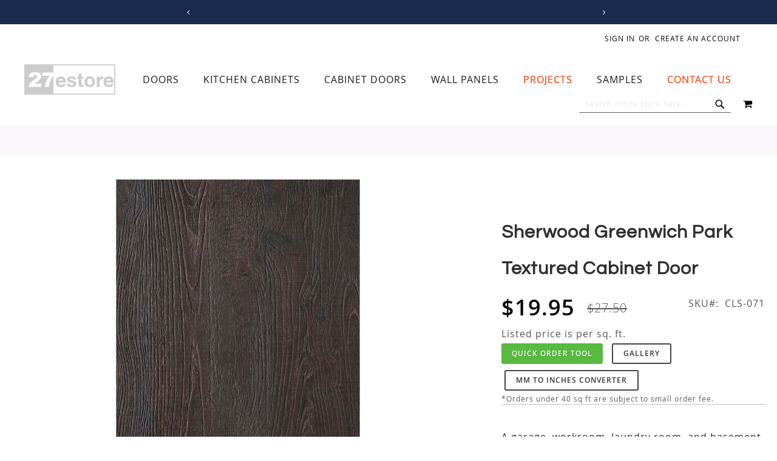

--- FILE ---
content_type: text/html; charset=UTF-8
request_url: https://www.27estore.com/sherwood-greenwich-park-textured
body_size: 24754
content:
 <!doctype html><html lang="en"><head prefix="og: http://ogp.me/ns# fb: http://ogp.me/ns/fb# product: http://ogp.me/ns/product#"> <meta charset="utf-8"/>
<meta name="title" content="Sherwood Greenwich Park Textured Cabinet Doors | 27estore European Style Kitchens and Home Improvement"/>
<meta name="description" content="Consider our Sherwood Greenwich Park Textured cabinet doors for your room design. The deep and intricate grain that runs through the wood is highlighted and shadowed by a variety of earthy colors. With variations of chocolate browns, black, a touch of gre"/>
<meta name="keywords" content="Sherwood Greenwich Park Textured Cabinet Doors"/>
<meta name="robots" content="INDEX,FOLLOW"/>
<meta name="viewport" content="width=device-width, initial-scale=1"/>
<meta name="format-detection" content="telephone=no"/>
<title>Sherwood Greenwich Park Textured Cabinet Doors | 27estore European Style Kitchens and Home Improvement</title>
<link  rel="stylesheet" type="text/css"  media="all" href="https://www.27estore.com/static/_cache/merged/23476345aa4978999e535941b4f6641f.min.css" /><script src="/cdn-cgi/scripts/7d0fa10a/cloudflare-static/rocket-loader.min.js" data-cf-settings="01056feeeca19501b2a0d2e0-|49"></script><link as="style" rel="preload" type="text/css" media="screen and (min-width: 768px)" href="https://www.27estore.com/static/frontend/Pearl/weltpixel_custom/en_US/css/styles-l.min.css" onload="this.rel='stylesheet'" /><noscript><link href="https://www.27estore.com/static/frontend/Pearl/weltpixel_custom/en_US/css/styles-l.min.css" media="screen and (min-width: 768px)" rel="stylesheet" type="text/css"></noscript><script src="/cdn-cgi/scripts/7d0fa10a/cloudflare-static/rocket-loader.min.js" data-cf-settings="01056feeeca19501b2a0d2e0-|49"></script><link as="style" rel="preload" type="text/css" media="screen and (max-width: 769px)" href="https://www.27estore.com/static/frontend/Pearl/weltpixel_custom/en_US/WeltPixel_NavigationLinks/css/navigation_mobile.min.css" onload="this.rel='stylesheet'" /><noscript><link href="https://www.27estore.com/static/frontend/Pearl/weltpixel_custom/en_US/WeltPixel_NavigationLinks/css/navigation_mobile.min.css" media="screen and (max-width: 769px)" rel="stylesheet" type="text/css"></noscript><script src="/cdn-cgi/scripts/7d0fa10a/cloudflare-static/rocket-loader.min.js" data-cf-settings="01056feeeca19501b2a0d2e0-|49"></script><link as="style" rel="preload" type="text/css" media="screen and (min-width: 770px)" href="https://www.27estore.com/static/frontend/Pearl/weltpixel_custom/en_US/WeltPixel_NavigationLinks/css/navigation_desktop.min.css" onload="this.rel='stylesheet'" /><noscript><link href="https://www.27estore.com/static/frontend/Pearl/weltpixel_custom/en_US/WeltPixel_NavigationLinks/css/navigation_desktop.min.css" media="screen and (min-width: 770px)" rel="stylesheet" type="text/css"></noscript>



<link rel="preload" as="font" crossorigin="anonymous" href="https://www.27estore.com/static/frontend/Pearl/weltpixel_custom/en_US/fonts/opensans/light/opensans-300.woff2" />
<link rel="preload" as="font" crossorigin="anonymous" href="https://www.27estore.com/static/frontend/Pearl/weltpixel_custom/en_US/fonts/opensans/regular/opensans-400.woff2" />
<link rel="preload" as="font" crossorigin="anonymous" href="https://www.27estore.com/static/frontend/Pearl/weltpixel_custom/en_US/fonts/opensans/semibold/opensans-600.woff2" />
<link rel="preload" as="font" crossorigin="anonymous" href="https://www.27estore.com/static/frontend/Pearl/weltpixel_custom/en_US/fonts/opensans/bold/opensans-700.woff2" />
<link rel="preload" as="font" crossorigin="anonymous" href="https://www.27estore.com/static/frontend/Pearl/weltpixel_custom/en_US/fonts/Luma-Icons.woff2" />
<link rel="preload" as="font" crossorigin="anonymous" href="https://www.27estore.com/static/frontend/Pearl/weltpixel_custom/en_US/WeltPixel_DesignElements/fonts/Simple-Line-Icons.woff2" />
<link rel="preload" as="font" crossorigin="anonymous" href="https://www.27estore.com/static/frontend/Pearl/weltpixel_custom/en_US/WeltPixel_DesignElements/fonts/lined-icons.woff2" />
<link rel="preload" as="font" crossorigin="anonymous" href="https://www.27estore.com/static/frontend/Pearl/weltpixel_custom/en_US/WeltPixel_DesignElements/fonts/font-icons.woff2" />
<link  rel="canonical" href="https://www.27estore.com/sherwood-greenwich-park-textured" />
<link  rel="icon" type="image/x-icon" href="https://www.27estore.com/media/favicon/stores/1/27estore-website-logo_sq.jpg" />
<link rel="shortcut icon" type="image/x-icon" href="https://www.27estore.com/media/favicon/stores/1/27estore-website-logo_sq.jpg" />     <script exclude-this-tag="text/x-magento-template" type="01056feeeca19501b2a0d2e0-text/javascript">window.getWpGA4Cookie=function(name){match=document.cookie.match(new RegExp(name+'=([^;]+)'));if(match)return decodeURIComponent(match[1].replace(/\+/g,' '));};window.ga4AllowServices=false;var isCookieRestrictionModeEnabled=0,currentWebsiteId=1,cookieRestrictionName='user_allowed_save_cookie';if(isCookieRestrictionModeEnabled){allowedCookies=window.getWpGA4Cookie(cookieRestrictionName);if(allowedCookies!==undefined){allowedWebsites=JSON.parse(allowedCookies);if(allowedWebsites[currentWebsiteId]===1){window.ga4AllowServices=true;}}}else{window.ga4AllowServices=true;}</script>   <script exclude-this-tag="text/x-magento-template" type="01056feeeca19501b2a0d2e0-text/javascript">if(window.ga4AllowServices){window.dataLayer=window.dataLayer||[];var dl4Objects=[{"pageName":"Sherwood Greenwich Park Textured Cabinet Doors | 27estore European Style Kitchens and Home Improvement","pageType":"product","ecommerce":{"currency":"USD","value":19.95,"items":[{"item_name":"Sherwood Greenwich Park Textured Cabinet Door","affiliation":"Main Website - Main Website Store - Default Store View","item_id":"2604","price":19.95,"item_category":"Cabinet Doors","item_category2":"HPL Cabinet Doors","item_list_name":"Cabinet Doors\/HPL Cabinet Doors","item_list_id":"56","item_stock_status":"In stock","item_sale_product":"No","item_reviews_count":"0","item_reviews_score":"0"}]},"event":"view_item"}];for(var i in dl4Objects){window.dataLayer.push({ecommerce:null});window.dataLayer.push(dl4Objects[i]);}
var wpGA4Cookies=['wp_ga4_user_id','wp_ga4_customerGroup'];wpGA4Cookies.map(function(cookieName){var cookieValue=window.getWpGA4Cookie(cookieName);if(cookieValue){var dl4Object={};dl4Object[cookieName.replace('wp_ga4_','')]=cookieValue;window.dataLayer.push(dl4Object);}});}</script>
   <!-- Google Tag Manager -->
<script exclude-this-tag="text/x-magento-template" type="01056feeeca19501b2a0d2e0-text/javascript">if(window.ga4AllowServices){(function(w,d,s,l,i){w[l]=w[l]||[];w[l].push({'gtm.start':new Date().getTime(),event:'gtm.js'});var f=d.getElementsByTagName(s)[0],j=d.createElement(s),dl=l!='dataLayer'?'&l='+l:'';j.async=true;j.src='https://www.googletagmanager.com/gtm.js?id='+i+dl;f.parentNode.insertBefore(j,f);})(window,document,'script','dataLayer','GTM-M4D73CPG');}</script>
<!-- End Google Tag Manager -->       <!-- twitter product cards--><meta name="twitter:card" content="summary_large_image"/><meta name="twitter:domain" content="https://www.27estore.com/"/><meta name="twitter:site" content=""/><meta name="twitter:creator" content=""/><meta name="twitter:title" content="Sherwood Greenwich Park Textured Cabinet Door"/><meta name="twitter:description" content="Consider our Sherwood Greenwich Park Textured cabinet doors for your room design. The deep and intricate grain that runs through the wood is highlighted and shadowed by a variety of earthy colors. With variations of chocolate browns, black, a touch of gre"/><meta name="twitter:image" content="https://www.27estore.com/media/catalog/product/cache/5ea342ae8fd42b877effb6eea432b359/u/p/upl_sherwood_greenwich_park.jpg"/><meta name="twitter:data1" content="USD19.95"/><meta name="twitter:label1" content="PRICE"/><meta name="twitter:data2" content="US"/><meta name="twitter:label2" content="LOCATION"/><!-- twitter product cards--> <!-- facebook open graph --> <meta property="og:site_name" content=""/><meta property="og:type" content="product"/><meta property="og:title" content="Sherwood Greenwich Park Textured Cabinet Door"/><meta property="og:image" content="https://www.27estore.com/media/catalog/product/cache/5ea342ae8fd42b877effb6eea432b359/u/p/upl_sherwood_greenwich_park.jpg"/><meta property="og:description" content="Consider our Sherwood Greenwich Park Textured cabinet doors for your room design. The deep and intricate grain that runs through the wood is highlighted and shadowed by a variety of earthy colors. With variations of chocolate browns, black, a touch of gre"/><meta property="og:url" content="https://www.27estore.com/sherwood-greenwich-park-textured"/><meta property="product:price:amount" content="19.95"/><meta property="product:price:currency" content="USD"/><meta property="product:availability" content="in stock"/><meta property="product:retailer_item_id" content="CLS-071"/><!-- facebook open graph --><!-- rich pins --><meta name="pinterest-rich-pin" content="enabled"/><!-- rich pins -->   <script data-cfasync="false" nonce="5fac3d08-e8bf-44ec-ad95-01ae3e7d8a75">try{(function(w,d){!function(j,k,l,m){if(j.zaraz)console.error("zaraz is loaded twice");else{j[l]=j[l]||{};j[l].executed=[];j.zaraz={deferred:[],listeners:[]};j.zaraz._v="5874";j.zaraz._n="5fac3d08-e8bf-44ec-ad95-01ae3e7d8a75";j.zaraz.q=[];j.zaraz._f=function(n){return async function(){var o=Array.prototype.slice.call(arguments);j.zaraz.q.push({m:n,a:o})}};for(const p of["track","set","debug"])j.zaraz[p]=j.zaraz._f(p);j.zaraz.init=()=>{var q=k.getElementsByTagName(m)[0],r=k.createElement(m),s=k.getElementsByTagName("title")[0];s&&(j[l].t=k.getElementsByTagName("title")[0].text);j[l].x=Math.random();j[l].w=j.screen.width;j[l].h=j.screen.height;j[l].j=j.innerHeight;j[l].e=j.innerWidth;j[l].l=j.location.href;j[l].r=k.referrer;j[l].k=j.screen.colorDepth;j[l].n=k.characterSet;j[l].o=(new Date).getTimezoneOffset();if(j.dataLayer)for(const t of Object.entries(Object.entries(dataLayer).reduce((u,v)=>({...u[1],...v[1]}),{})))zaraz.set(t[0],t[1],{scope:"page"});j[l].q=[];for(;j.zaraz.q.length;){const w=j.zaraz.q.shift();j[l].q.push(w)}r.defer=!0;for(const x of[localStorage,sessionStorage])Object.keys(x||{}).filter(z=>z.startsWith("_zaraz_")).forEach(y=>{try{j[l]["z_"+y.slice(7)]=JSON.parse(x.getItem(y))}catch{j[l]["z_"+y.slice(7)]=x.getItem(y)}});r.referrerPolicy="origin";r.src="/cdn-cgi/zaraz/s.js?z="+btoa(encodeURIComponent(JSON.stringify(j[l])));q.parentNode.insertBefore(r,q)};["complete","interactive"].includes(k.readyState)?zaraz.init():j.addEventListener("DOMContentLoaded",zaraz.init)}}(w,d,"zarazData","script");window.zaraz._p=async d$=>new Promise(ea=>{if(d$){d$.e&&d$.e.forEach(eb=>{try{const ec=d.querySelector("script[nonce]"),ed=ec?.nonce||ec?.getAttribute("nonce"),ee=d.createElement("script");ed&&(ee.nonce=ed);ee.innerHTML=eb;ee.onload=()=>{d.head.removeChild(ee)};d.head.appendChild(ee)}catch(ef){console.error(`Error executing script: ${eb}\n`,ef)}});Promise.allSettled((d$.f||[]).map(eg=>fetch(eg[0],eg[1])))}ea()});zaraz._p({"e":["(function(w,d){})(window,document)"]});})(window,document)}catch(e){throw fetch("/cdn-cgi/zaraz/t"),e;};</script></head><body data-container="body" data-mage-init='{"loaderAjax": {}, "loader": { "icon": "https://www.27estore.com/static/frontend/Pearl/weltpixel_custom/en_US/images/loader-2.gif"}}' id="html-body" class="theme-pearl product-page-v3 store-view-default catalog-product-view product-sherwood-greenwich-park-textured page-layout-1column">   <!-- Google Tag Manager (noscript) -->
<noscript><iframe src="https://www.googletagmanager.com/ns.html?id=GTM-M4D73CPG"
height="0" width="0" style="display:none;visibility:hidden"></iframe></noscript>
<!-- End Google Tag Manager (noscript) -->           <div class="cookie-status-message" id="cookie-status">The store will not work correctly when cookies are disabled.</div>     <noscript><div class="message global noscript"><div class="content"><p><strong>JavaScript seems to be disabled in your browser.</strong> <span> For the best experience on our site, be sure to turn on Javascript in your browser.</span></p></div></div></noscript>         <div class="widget block block-static-block"><div data-content-type="html" data-appearance="default" data-element="main" data-decoded="true"></div><style></style></div> <div class="widget block block-static-block"><div data-content-type="html" data-appearance="default" data-element="main" data-decoded="true"></div><style></style></div><div class="page-wrapper"><div class="page-header page-header-v3"><header class="page-header"><div class="header-global-promo">    <div class="global-notification-wrapper display-always" data-mage-init='{"WeltPixel_CustomHeader/js/globalPromo": {"mobileBreakPoint": 768}}'><div class="notice-inner"><div data-content-type="html" data-appearance="default" data-element="main" data-decoded="true"><style>
    .header-global-promo {
        min-height: 20px; /* adjust this to match your real content */
        overflow: hidden;
    }

    .header-global-promo,
    .global-notification-wrapper,
    #carousel,
    #slides,
    #slides ul,
    #slides ul li {
        min-height: 20px; /* Adjust this based on actual promo height */
        overflow: hidden;
    }

    #slides ul {
        transition: transform 0.3s ease; /* won't affect JS but helps visual stability */
    }

    #slides ul {
        display: flex;
        width: 3000px; /* Safe over-estimate for all slides horizontally */
    }

    #slides ul li {
        flex: 0 0 100vw;
    }

    #slides ul {
        max-width: 3000px;
        width: 100vw;
        display: flex;
        position: relative;
        left: -100vw; /* estimate to prevent jump */
    }

    .quoteContainer {
        font-size: 1.25rem;
        line-height: 1.25rem;
        margin-right: 0.25rem;
    }

    .header-global-promo #slides ul li .quoteContainer .wpx-i {
        font-size: 1.25rem;
        line-height: 1.25rem;
        margin-right: 0.25rem;
    }

    .header-global-promo .global-notification-wrapper .wpx-i {
        font-size: 1.25rem;
        line-height: 1.25rem;
    }

    .page-wrapper
        .page-header
        .header-global-promo
        .global-notification-wrapper
        #buttons
        a {
        font-size: 1.25rem;
        line-height: 1.25rem;
    }

    .icon-angle-left,
    .icon-angle-right {
        font-size: 1rem;
    }

    .quoteContainer a {
        color: #f8baa7;
    }

    .quoteContainer a:hover {
        color: #ffffff;
    }

    @media (min-width: 768px) {
        ul.carousel-mobile {
            display: none;
            visibility: hidden;
        }

        .hide-desktop {
            display: none;
        }
    }

    @media (max-width: 768px) {
        ul.carousel-desktop {
            display: none;
            visibility: hidden;
        }

        .hide-mobile {
            display: none;
        }

        .quoteContainer {
            font-size: 1rem;
            line-height: 1rem;
            margin-right: 0.25rem;
        }

        .header-global-promo #slides ul li .quoteContainer .wpx-i {
            font-size: 1rem;
            line-height: 1rem;
            margin-right: 0.25rem;
        }

        .header-global-promo #slides ul li .quoteContainer .icon-star3 {
            display: none;
        }

        .header-global-promo .global-notification-wrapper .wpx-i {
            font-size: 1rem;
            line-height: 1rem;
        }

        .page-wrapper
            .page-header
            .header-global-promo
            .global-notification-wrapper
            #buttons
            a {
            font-size: 1rem;
            line-height: 1rem;
        }

        .icon-angle-left,
        .icon-angle-right {
            font-size: 0.8rem;
        }
    }

    @media (max-width: 768px) {
        #slides ul li {
            flex: 0 0 calc(100vw - 19px); /* account for padding */
        }
    }

    .wpx-i {
        display: inline-block;
        font-size: 1.25rem;
        line-height: 1.25rem;
        width: 1.25rem; /* ensures reserved space */
        height: 1.25rem;
    }
</style>

<div id="carousel" class="carousel-desktop">
    <div class="btn-bar">
        <div id="buttons">
            <a
                title="Previous"
                id="prev"
                href="#"
                class="icon-angle-left wpx-i"
            >
                &nbsp;
            </a>

            <a title="Next" id="next" href="#" class="icon-angle-right wpx-i">
                &nbsp;
            </a>
        </div>
    </div>
    <div id="slides">
        <ul class="">
            <li class="slide">
                <div class="quoteContainer">
                    <i class="icon-map-marker wpx-i"> </i>
                    <span>Located in Las Vegas, Nevada</span>

                    <span>|</span>

                    <i class="icon-truck2 wpx-i"> </i>
                    <span>Shipping Nationwide</span>
                </div>
            </li>

            <li class="slide">
                <div class="quoteContainer">
                    <span>Call us:</span>
                    <span class="wpx-sub">
                        <a href="tel:702-508-4827">(702) 508-4827</a>
                    </span>

                    <span>|</span>

                    <span>Email us:</span>
                    <span class="wpx-sub">
                        <a href="/cdn-cgi/l/email-protection#a5c6cacbd1c4c6d1e59792c0d6d1cad7c08bc6cac8">
                            <span class="__cf_email__" data-cfemail="3e5d51504a5f5d4a7e0c095b4d4a514c5b105d5153">[email&#160;protected]</span>
                        </a>
                    </span>
                </div>
            </li>

            <li class="slide">
                <div class="quoteContainer">
                    <span>
                        <i class="icon-star3 wpx-i hide-mobile"></i>
                        <i class="icon-star3 wpx-i hide-mobile"></i>
                        <i class="icon-star3 wpx-i hide-mobile"></i>
                        <i class="icon-star3 wpx-i hide-mobile"></i>
                        <i class="icon-star3 wpx-i"></i>

                        <span>
                            4.7 on
                            <a
                                href="https://www.houzz.com/professionals/cabinets-and-cabinetry/27estore-com-pfvwus-pf~1546007581"
                                class="wpx-sub"
                                target="_blank"
                                title="Reviews on Houzz"
                                >HOUZZ</a
                            >
                            and 4.8 on
                            <a
                                href="https://www.google.com/maps/place/27ESTORE.COM/@36.0951937,-115.1877261,17z/data=!4m8!3m7!1s0x80c8c5e6bc2aa7fb:0x1634e1cb40715247!8m2!3d36.0951894!4d-115.1851458!9m1!1b1!16s%2Fg%2F1261q1jb3?entry=ttu"
                                class="wpx-sub"
                                target="_blank"
                                title="Reviews on Google"
                                >GOOGLE</a
                            >
                        </span>
                    </span>
                </div>
            </li>
        </ul>
    </div>
</div>
</div><style></style></div></div></div><div class="header-multistore">    </div><div class="panel wrapper"><div class="panel header"><ul class="compare wrapper"> <li class="item link compare" data-bind="scope: 'compareProducts'" data-role="compare-products-link"><a class="action compare no-display" title="Compare&#x20;Products" data-bind="attr: {'href': compareProducts().listUrl}, css: {'no-display': !compareProducts().count}" >Compare Products <span class="counter qty" data-bind="text: compareProducts().countCaption"></span></a></li> </ul> <a class="action skip contentarea" href="#contentarea"><span> Skip to Content</span></a>  <ul class="header links">  <li class="greet welcome" data-bind="scope: 'customer'"><!-- ko if: customer().fullname --><span class="logged-in" data-bind="text: new String('Welcome, %1!'). replace('%1', customer().fullname)"></span> <!-- /ko --><!-- ko ifnot: customer().fullname --><span class="not-logged-in" data-bind="text: ''"></span>  <!-- /ko --></li>    <li class="link authorization-link" data-label="or"><a href="https://www.27estore.com/customer/account/login/" >Sign In</a></li><li><a href="https://www.27estore.com/customer/account/create/" id="idAkYgd2OD" >Create an Account</a></li></ul></div></div><div class="header content"> <span data-action="toggle-nav" class="action nav-toggle"><span>Toggle Nav</span></span>  <div class="desktop-logo desktop-logo-all"><a class="logo " href="https://www.27estore.com/" title="27estore" aria-label="store logo"><img src="https://www.27estore.com/media/logo/stores/1/27estore-website-logo_sm.jpg" title="27estore" alt="27estore" width="170" height="50" /></a></div>   <div class="sections nav-sections-3&#x20;nav-sections"> <div class="section-items nav-sections-3&#x20;nav-sections-items" data-mage-init='{"tabs":{"openedState":"active"}}'>  <div class="section-item-title nav-sections-3&#x20;nav-sections-item-title" data-role="collapsible"><a class="nav-sections-3&#x20;nav-sections-item-switch" data-toggle="switch" href="#store.menu">Menu</a></div><div class="section-item-content nav-sections-3&#x20;nav-sections-item-content" id="store.menu" data-role="content">  <nav class="navigation" data-action="navigation"><ul data-mage-init='{"menu":{"responsive":true, "expanded":true, "position":{"my":"left top","at":"left bottom"}}}'><li  class="megamenu level-top-fullwidth  level0 nav-1 category-item first level-top parent mm-first-item mm-has-children"   ><a href="https://www.27estore.com/wood-interior-doors"  class="level-top label-position-center"><span class="mm-subcategory-title underline-megamenu left-right" >Doors</span></a><ul class="level0 submenu fullwidth  has-menu-block top-block-child bottom-block-child " style="display: none;"><li class="submenu-child"><div class="fullwidth-wrapper"><div class="fullwidth-wrapper-inner"><ul class="columns-group columns-group-block top-group inner"><li class="submenu-child top-block-child"><div class="menu-block  top-block block-container"><div style="height: 2em"></div></div></li></ul><ul class="columns-group starter" style="width: 25%"><li  class="megamenu level1 nav-1-1 category-item first mm-first-item mm-no-children"   ><a href="https://www.27estore.com/wood-interior-doors/canaletto-walnut-rift-cut" class="mm-image mm-align-center label-position-center image-position-top"><span class="mm-image-wrp"><img loading="lazy" src="https://www.27estore.com/media/catalog/category/can_waln_rift_int_door-sm.jpg" width="200" height="67" alt="Canaletto Walnut Rift Cut Interior Doors" /></span><span class="mm-subcategory-title underline-megamenu left-right" > Canaletto Walnut Rift Cut Doors</span></a></li><li  class="megamenu level1 nav-1-2 category-item mm-no-children"   ><a href="https://www.27estore.com/wood-interior-doors/dark-oak-doors" class="mm-image mm-align-center label-position-center image-position-top"><span class="mm-image-wrp"><img loading="lazy" src="https://www.27estore.com/media/catalog/category/drk_oak_int_door-sm.jpg" width="200" height="67" alt="Dark Oak Interior Doors" /></span><span class="mm-subcategory-title underline-megamenu left-right" > Dark Oak Interior Doors</span></a></li><li  class="megamenu level1 nav-1-3 category-item mm-no-children"   ><a href="https://www.27estore.com/wood-interior-doors/walnut-doors" class="mm-image mm-align-center label-position-center image-position-top"><span class="mm-image-wrp"><img loading="lazy" src="https://www.27estore.com/media/catalog/category/walnut_int_door-sm.jpg" width="200" height="67" alt="Walnut Interior Doors" /></span><span class="mm-subcategory-title underline-megamenu left-right" > Walnut Interior Doors</span></a></li><li  class="megamenu level1 nav-1-4 category-item mm-no-children"   ><a href="https://www.27estore.com/wood-interior-doors/wenge-doors" class="mm-image mm-align-center label-position-center image-position-top"><span class="mm-image-wrp"><img loading="lazy" src="https://www.27estore.com/media/catalog/category/wenge_int_door-sm_1.jpg" width="200" height="67" alt="Wenge Interior Doors" /></span><span class="mm-subcategory-title underline-megamenu left-right" > Wenge Interior Doors</span></a></li><li  class="megamenu level1 nav-1-5 category-item mm-no-children"   ><a href="https://www.27estore.com/wood-interior-doors/canaletto-walnut-straight-grain" class="mm-image mm-align-center label-position-center image-position-top"><span class="mm-image-wrp"><img loading="lazy" src="https://www.27estore.com/media/catalog/category/can_waln_straight_int_door-sm.jpg" width="200" height="67" alt="Canaletto Walnut Straight Grain Doors" /></span><span class="mm-subcategory-title underline-megamenu left-right" > Canaletto Walnut Straight Grain Doors</span></a></li></ul><ul class="columns-group inner"style="width: 25%"><li  class="megamenu level1 nav-1-6 category-item mm-no-children"   ><a href="https://www.27estore.com/wood-interior-doors/bleached-oak" class="mm-image mm-align-center label-position-center image-position-top"><span class="mm-image-wrp"><img loading="lazy" src="https://www.27estore.com/media/catalog/category/bleached_oak_int_door-sm.jpg" width="200" height="67" alt="" /></span><span class="mm-subcategory-title underline-megamenu left-right" > Bleached Oak Interior Doors</span></a></li><li  class="megamenu level1 nav-1-7 category-item mm-no-children"   ><a href="https://www.27estore.com/wood-interior-doors/european-oak-doors" class="mm-image mm-align-center label-position-center image-position-top"><span class="mm-image-wrp"><img loading="lazy" src="https://www.27estore.com/media/catalog/category/eu_oak_int_door-sm.jpg" width="200" height="67" alt="" /></span><span class="mm-subcategory-title underline-megamenu left-right" > European Oak Interior Doors</span></a></li><li  class="megamenu level1 nav-1-8 category-item mm-no-children"   ><a href="https://www.27estore.com/wood-interior-doors/teak-doors" class="mm-image mm-align-center label-position-center image-position-top"><span class="mm-image-wrp"><img loading="lazy" src="https://www.27estore.com/media/catalog/category/teak_int_door-sm.jpg" width="200" height="67" alt="Teak Interior Doors" /></span><span class="mm-subcategory-title underline-megamenu left-right" > Teak Interior Doors</span></a></li><li  class="megamenu level1 nav-1-9 category-item mm-no-children"   ><a href="https://www.27estore.com/wood-interior-doors/light-oak-doors" class="mm-image mm-align-center label-position-center image-position-top"><span class="mm-image-wrp"><img loading="lazy" src="https://www.27estore.com/media/catalog/category/lght_oak_int_door-sm.jpg" width="200" height="67" alt="Light Oak Interior Doors" /></span><span class="mm-subcategory-title underline-megamenu left-right" > Light Oak Interior Doors</span></a></li><li  class="megamenu level1 nav-1-10 category-item mm-no-children"   ><a href="https://www.27estore.com/wood-interior-doors/grey-oak" class="mm-image mm-align-center label-position-center image-position-top"><span class="mm-image-wrp"><img loading="lazy" src="https://www.27estore.com/media/catalog/category/grey_oak_int_door-sm.jpg" width="200" height="67" alt="" /></span><span class="mm-subcategory-title underline-megamenu left-right" > Grey Oak Interior Doors</span></a></li></ul><ul class="columns-group inner"style="width: 25%"><li  class="megamenu level1 nav-1-11 category-item mm-no-children"   ><a href="https://www.27estore.com/wood-interior-doors/antique-grey-oak-doors" class="mm-image mm-align-center label-position-center image-position-top"><span class="mm-image-wrp"><img loading="lazy" src="https://www.27estore.com/media/catalog/category/ant_grey_oak_int_door-sm.jpg" width="200" height="67" alt="Antique Grey Oak Doors" /></span><span class="mm-subcategory-title underline-megamenu left-right" > Antique Grey Oak Doors</span></a></li><li  class="megamenu level1 nav-1-12 category-item mm-no-children"   ><a href="https://www.27estore.com/wood-interior-doors/grey-ayous-interior-door" class="mm-image mm-align-center label-position-center image-position-top"><span class="mm-image-wrp"><img loading="lazy" src="https://www.27estore.com/media/catalog/category/grey_ayous_int_door-sm.jpg" width="200" height="67" alt="" /></span><span class="mm-subcategory-title underline-megamenu left-right" > Grey Ayous Interior Door</span></a></li><li  class="megamenu level1 nav-1-13 category-item mm-no-children"   ><a href="https://www.27estore.com/wood-interior-doors/dark-ebony-macassar" class="mm-image mm-align-center label-position-center image-position-top"><span class="mm-image-wrp"><img loading="lazy" src="https://www.27estore.com/media/catalog/category/dark_ebony_int_door-sm.jpg" width="200" height="67" alt="" /></span><span class="mm-subcategory-title underline-megamenu left-right" > Dark Ebony Macassar Doors</span></a></li><li  class="megamenu level1 nav-1-14 category-item mm-no-children"   ><a href="https://www.27estore.com/wood-interior-doors/zebrawood-doors" class="mm-image mm-align-center label-position-center image-position-top"><span class="mm-image-wrp"><img loading="lazy" src="https://www.27estore.com/media/catalog/category/zebra_int_door-sm.jpg" width="200" height="67" alt="Zebrawood Interior Doors" /></span><span class="mm-subcategory-title underline-megamenu left-right" > Zebrawood Interior Doors</span></a></li><li  class="megamenu level1 nav-1-15 category-item mm-no-children"   ><a href="https://www.27estore.com/wood-interior-doors/ebony-macassar-doors" class="mm-image mm-align-center label-position-center image-position-top"><span class="mm-image-wrp"><img loading="lazy" src="https://www.27estore.com/media/catalog/category/ebony_int_door-sm.jpg" width="200" height="67" alt="Ebony Macassar Interior Doors" /></span><span class="mm-subcategory-title underline-megamenu left-right" > Ebony Macassar Interior Doors</span></a></li></ul><ul class="columns-group inner"style="width: 25%"><li  class="megamenu level1 nav-1-16 category-item mm-no-children"   ><a href="https://www.27estore.com/wood-interior-doors/rosewood-doors" class="mm-image mm-align-center label-position-center image-position-top"><span class="mm-image-wrp"><img loading="lazy" src="https://www.27estore.com/media/catalog/category/rosewood_int_door-sm.jpg" width="200" height="67" alt="Rosewood Interior Doors" /></span><span class="mm-subcategory-title underline-megamenu left-right" > Rosewood Interior Doors</span></a></li><li  class="megamenu level1 nav-1-17 category-item mm-no-children"   ><a href="https://www.27estore.com/wood-interior-doors/mahogany-doors" class="mm-image mm-align-center label-position-center image-position-top"><span class="mm-image-wrp"><img loading="lazy" src="https://www.27estore.com/media/catalog/category/mahogany_int_door-sm.jpg" width="200" height="67" alt="Mahogany Interior Doors" /></span><span class="mm-subcategory-title underline-megamenu left-right" > Mahogany Interior Doors</span></a></li><li  class="megamenu level1 nav-1-18 category-item last mm-no-children"   ><a href="https://www.27estore.com/wood-interior-doors/sapele-mahogany-doors" class="mm-image mm-align-center label-position-center image-position-top"><span class="mm-image-wrp"><img loading="lazy" src="https://www.27estore.com/media/catalog/category/sap_mahogany_int_door-sm.jpg" width="200" height="67" alt="Sapele Mahogany Interior Doors" /></span><span class="mm-subcategory-title underline-megamenu left-right" > Sapele Mahogany Interior Doors</span></a></li><span class="close columns-group last"></span></ul><ul class="columns-group columns-group-block bottom-group inner"><li class="submenu-child bottom-block-child"><div class="menu-block  bottom-block block-container">
<div
    style="
        display: flex;
        flex-direction: column;
        width: 100%;
        padding: 0.5em 2em;
        justify-content: center;
    "
>    <h2 style="display: flex; gap: 0.5rem; align-items: baseline; font-size: 2rem;">
        <a href="/glass-interior-doors">Glass</a> and
        <a href="/8-ft-interior-doors">8 foot</a> options available for all
        interior door finishes
    </h2>
</div>
</div></li></ul></div></div></li><!-- end submenu-child --></ul><!-- end submenu --></li><li  class="megamenu level-top-fullwidth  level0 nav-2 category-item level-top parent mm-has-children"   ><a href="https://www.27estore.com/kitchen-cabinets"  class="level-top label-position-center"><span class="mm-subcategory-title underline-megamenu left-right" >Kitchen Cabinets</span></a><ul class="level0 submenu fullwidth  has-menu-block top-block-child bottom-block-child " style="display: none;"><li class="submenu-child"><div class="fullwidth-wrapper"><div class="fullwidth-wrapper-inner"><ul class="columns-group columns-group-block top-group inner"><li class="submenu-child top-block-child"><div class="menu-block  top-block block-container"><div
    style="
        display: flex;
        flex-direction: column;
        width: 100%;
        padding: 0.5em 2em;
        justify-content: center;
    "
>
    <h2 style="font-size: 2rem;">
        Cabinet Discounts
    </h2>
    <p>
        All orders: $5,000+ $100 off; $7,500+ $300 off; $10,000+ $500 off;
        $15,000+ $1,000 off <strong>+FREE SHIPPING OVER $7,500*</strong>
    </p>
    <p style="font-size: x-small;">*Limitations Apply</p>
</div>
</div></li></ul><ul class="columns-group starter" style="width: 20%"><li  class="megamenu level1 nav-2-1 category-item first mm-first-item mm-no-children"   ><a href="https://www.27estore.com/kitchen-cabinets/base-cabinets" class="mm-image mm-align-center label-position-center image-position-top"><span class="mm-image-wrp"><img loading="lazy" src="https://www.27estore.com/media/catalog/category/base_cabinets.jpg" width="300" height="300" alt="Base Kitchen Cabinets" /></span><span class="mm-subcategory-title underline-megamenu left-right" > Base Kitchen Cabinets</span></a></li></ul><ul class="columns-group inner" style="width: 20%"><li  class="megamenu level1 nav-2-2 category-item mm-no-children"   ><a href="https://www.27estore.com/kitchen-cabinets/wall-cabinets" class="mm-image mm-align-center label-position-center image-position-top"><span class="mm-image-wrp"><img loading="lazy" src="https://www.27estore.com/media/catalog/category/wall_cabinets.jpg" width="300" height="300" alt="Wall Kitchen Cabinets" /></span><span class="mm-subcategory-title underline-megamenu left-right" > Wall Kitchen Cabinets</span></a></li></ul><ul class="columns-group inner"style="width: 20%"><li  class="megamenu level1 nav-2-3 category-item mm-no-children"   ><a href="https://www.27estore.com/kitchen-cabinets/tall-cabinets" class="mm-image mm-align-center label-position-center image-position-top"><span class="mm-image-wrp"><img loading="lazy" src="https://www.27estore.com/media/catalog/category/tall_cabinets.jpg" width="300" height="300" alt="Tall Kitchen Cabinets" /></span><span class="mm-subcategory-title underline-megamenu left-right" > Tall Kitchen Cabinets</span></a></li></ul><ul class="columns-group inner"style="width: 20%"><li  class="megamenu level1 nav-2-4 category-item mm-no-children"   ><a href="https://www.27estore.com/kitchen-cabinets/bathroom-cabinets" class="mm-image mm-align-center label-position-center image-position-top"><span class="mm-image-wrp"><img loading="lazy" src="https://www.27estore.com/media/catalog/category/vanity_cabinets.jpg" width="300" height="300" alt="Bathroom Vanity Cabinets" /></span><span class="mm-subcategory-title underline-megamenu left-right" > Bathroom Vanity Cabinets</span></a></li></ul><ul class="columns-group inner"style="width: 20%"><li  class="megamenu level1 nav-2-5 category-item mm-no-children"   ><a href="https://www.27estore.com/kitchen-cabinets/base-cabinets-with-drawers" class="mm-image mm-align-center label-position-center"><span class="mm-subcategory-title underline-megamenu left-right" > Base Cabinets with Drawers</span></a></li><li  class="megamenu level1 nav-2-6 category-item mm-no-children"   ><a href="https://www.27estore.com/kitchen-cabinets/tall-cabinets-with-drawers" class="mm-image mm-align-center label-position-center"><span class="mm-subcategory-title underline-megamenu left-right" > Tall Cabinets with Drawers</span></a></li><li  class="megamenu level1 nav-2-7 category-item mm-no-children"   ><a href="https://www.27estore.com/kitchen-cabinets/shallow-base-cabinets" class="mm-image mm-align-center label-position-center"><span class="mm-subcategory-title underline-megamenu left-right" > Shallow Kitchen Cabinets</span></a></li><li  class="megamenu level1 nav-2-8 category-item mm-no-children"   ><a href="https://www.27estore.com/kitchen-cabinets/built-in-oven-cabinets" class="mm-image mm-align-center label-position-center"><span class="mm-subcategory-title underline-megamenu left-right" > Built-in Oven Kitchen Cabinets</span></a></li><li  class="megamenu level1 nav-2-9 category-item mm-no-children"   ><a href="https://www.27estore.com/kitchen-cabinets/sink-base-cabinets" class="mm-image mm-align-center label-position-center"><span class="mm-subcategory-title underline-megamenu left-right" > Kitchen Sink Base Cabinets</span></a></li><li  class="megamenu level1 nav-2-10 category-item mm-no-children"   ><a href="https://www.27estore.com/kitchen-cabinets/corner-cabinets" class="mm-image mm-align-center label-position-center"><span class="mm-subcategory-title underline-megamenu left-right" > Corner Kitchen Cabinets</span></a></li><li  class="megamenu level1 nav-2-11 category-item mm-no-children"   ><a href="https://www.27estore.com/kitchen-cabinets/peninsula-cabinets" class="mm-image mm-align-center label-position-center"><span class="mm-subcategory-title underline-megamenu left-right" > Peninsula Kitchen Cabinets</span></a></li><li  class="megamenu level1 nav-2-12 category-item mm-no-children"   ><a href="https://www.27estore.com/kitchen-cabinets/vanity-sink-cabinets" class="mm-image mm-align-center label-position-center"><span class="mm-subcategory-title underline-megamenu left-right" > Bathroom Sink Cabinets</span></a></li><li  class="megamenu level1 nav-2-13 category-item last mm-no-children"   ><a href="https://www.27estore.com/kitchen-cabinets/medicine-cabinets" class="mm-image mm-align-center label-position-center"><span class="mm-subcategory-title underline-megamenu left-right" > Medicine Cabinets</span></a></li><span class="close columns-group last"></span></ul><ul class="columns-group columns-group-block bottom-group inner"><li class="submenu-child bottom-block-child"><div class="menu-block  bottom-block block-container"><div
    style="
        display: flex;
        flex-direction: row;
        width: 100%;
        padding: 0.5em 2em;
        align-items: baseline;
        gap: 0.5rem;
    "
>
    <h2 style="margin: 0; font-size: 2rem;">
        Discover All of Our Materials:
    </h2>
    <a href="/cabinet-doors-groups">
        Visit our cabinet door groups page
    </a>
</div></div></li></ul></div></div></li><!-- end submenu-child --></ul><!-- end submenu --></li><li  class="megamenu level-top-fullwidth  level0 nav-3 category-item level-top parent mm-has-children"   ><a href="https://www.27estore.com/cabinet-doors"  class="level-top label-position-center"><span class="mm-subcategory-title underline-megamenu left-right" >Cabinet Doors</span></a><ul class="level0 submenu fullwidth  has-menu-block top-block-child " style="display: none;"><li class="submenu-child"><div class="fullwidth-wrapper"><div class="fullwidth-wrapper-inner"><ul class="columns-group columns-group-block top-group inner"><li class="submenu-child top-block-child"><div class="menu-block  top-block block-container"><div
    style="
        display: flex;
        flex-direction: column;
        width: 100%;
        justify-content: center;
    "
>
    <h2 style="font-size: 2rem;">
        Explore our Selection of Custom Cabinet Doors
    </h2>
</div></div></li></ul><ul class="columns-group starter" style="width: 33.333333333333%"><li  class="megamenu level1 nav-3-1 category-item first mm-first-item mm-no-children"   ><a href="https://www.27estore.com/cabinet-doors/high-gloss-cabinet-doors"  class=" label-position-center " ><span class="mm-subcategory-title underline-megamenu left-right" >High Gloss Cabinet Doors</span></a></li><li  class="megamenu level1 nav-3-2 category-item mm-no-children"   ><a href="https://www.27estore.com/cabinet-doors/matte-color-cabinet-doors"  class=" label-position-center " ><span class="mm-subcategory-title underline-megamenu left-right" >Matte Color Cabinet Doors</span></a></li><li  class="megamenu level1 nav-3-3 category-item mm-no-children"   ><a href="https://www.27estore.com/cabinet-doors/wood-veneer-cabinet-doors"  class=" label-position-center " ><span class="mm-subcategory-title underline-megamenu left-right" >Wood Veneer Cabinet Doors</span></a></li></ul><ul class="columns-group inner"style="width: 33.333333333333%"><li  class="megamenu level1 nav-3-4 category-item mm-no-children"   ><a href="https://www.27estore.com/cabinet-doors/solid-color-cabinet-doors"  class=" label-position-center " ><span class="mm-subcategory-title underline-megamenu left-right" >Solid Color Cabinet Doors</span></a></li><li  class="megamenu level1 nav-3-5 category-item mm-no-children"   ><a href="https://www.27estore.com/cabinet-doors/hpl-cabinet-doors"  class=" label-position-center " ><span class="mm-subcategory-title underline-megamenu left-right" >HPL Cabinet Doors</span><span class="ui-menu-icon megamenu-promo-text megamenu-promo-level1-nav-3-5">NEW ARRIVALS</span> </a></li><li  class="megamenu level1 nav-3-6 category-item mm-no-children"   ><a href="https://www.27estore.com/cabinet-doors/painted-wood-veneer-cabinet-doors"  class=" label-position-center " ><span class="mm-subcategory-title underline-megamenu left-right" >Painted Wood Veneer Cabinet Doors</span><span class="ui-menu-icon megamenu-promo-text megamenu-promo-level1-nav-3-6">NEW CATEGORY</span> </a></li></ul><ul class="columns-group inner"style="width: 33.333333333333%"><li  class="megamenu level1 nav-3-7 category-item mm-no-children"   ><a href="https://www.27estore.com/cabinet-doors/metallic-cabinet-doors"  class=" label-position-center " ><span class="mm-subcategory-title underline-megamenu left-right" >Metallic Cabinet Doors</span></a></li><li  class="megamenu level1 nav-3-8 category-item mm-no-children"   ><a href="https://www.27estore.com/cabinet-doors/aluminum-glass-cabinet-doors"  class=" label-position-center " ><span class="mm-subcategory-title underline-megamenu left-right" >Aluminum Glass Cabinet Doors</span></a></li><li  class="megamenu level1 nav-3-9 category-item last mm-no-children"   ><a href="https://www.27estore.com/cabinet-doors/high-gloss-wood-veneer-cabinet-doors"  class=" label-position-center " ><span class="mm-subcategory-title underline-megamenu left-right" >High Gloss Wood Veneer Cabinet Doors</span></a></li><span class="close columns-group last"></span></ul></div></div></li><!-- end submenu-child --></ul><!-- end submenu --></li><li  class="megamenu level-top-fullwidth  level0 nav-4 category-item level-top parent mm-has-children"   ><a href="https://www.27estore.com/wood-wall-panels"  class="level-top label-position-center"><span class="mm-subcategory-title underline-megamenu left-right" >Wall Panels</span></a><ul class="level0 submenu fullwidth  has-menu-block top-block-child " style="display: none;"><li class="submenu-child"><div class="fullwidth-wrapper"><div class="fullwidth-wrapper-inner"><ul class="columns-group columns-group-block top-group inner"><li class="submenu-child top-block-child"><div class="menu-block  top-block block-container"><div
    style="
        display: flex;
        flex-direction: column;
        width: 100%;
        justify-content: center;
    "
>
    <h2 style="font-size: 2rem;">
        Explore our Selection of Custom Wall Panels
    </h2>
</div></div></li></ul><ul class="columns-group starter" style="width: 33.333333333333%"><li  class="megamenu level1 nav-4-1 category-item first mm-first-item mm-no-children"   ><a href="https://www.27estore.com/wood-wall-panels/high-gloss-wall-panels"  class=" label-position-center " ><span class="mm-subcategory-title underline-megamenu left-right" >High Gloss Panels</span></a></li><li  class="megamenu level1 nav-4-2 category-item mm-no-children"   ><a href="https://www.27estore.com/wood-wall-panels/matte-color-panels"  class=" label-position-center " ><span class="mm-subcategory-title underline-megamenu left-right" >Matte Color Panels</span></a></li><li  class="megamenu level1 nav-4-3 category-item mm-no-children"   ><a href="https://www.27estore.com/wood-wall-panels/wood-veneer-panels"  class=" label-position-center " ><span class="mm-subcategory-title underline-megamenu left-right" >Wood Veneer Panels</span></a></li></ul><ul class="columns-group inner"style="width: 33.333333333333%"><li  class="megamenu level1 nav-4-4 category-item mm-no-children"   ><a href="https://www.27estore.com/wood-wall-panels/solid-color-wall-panels"  class=" label-position-center " ><span class="mm-subcategory-title underline-megamenu left-right" >Solid Color Panels</span></a></li><li  class="megamenu level1 nav-4-5 category-item mm-no-children"   ><a href="https://www.27estore.com/wood-wall-panels/hpl-panels"  class=" label-position-top " ><span class="mm-subcategory-title underline-megamenu left-right" >HPL Panels</span><span class="ui-menu-icon megamenu-promo-text megamenu-promo-level1-nav-4-5">NEW ARRIVALS</span> </a></li><li  class="megamenu level1 nav-4-6 category-item mm-no-children"   ><a href="https://www.27estore.com/wood-wall-panels/painted-wood-veneer-wall-panels"  class=" label-position-top " ><span class="mm-subcategory-title underline-megamenu left-right" >Painted Wood Veneer Wall Panels</span><span class="ui-menu-icon megamenu-promo-text megamenu-promo-level1-nav-4-6">NEW CATEGORY</span> </a></li></ul><ul class="columns-group inner"style="width: 33.333333333333%"><li  class="megamenu level1 nav-4-7 category-item mm-no-children"   ><a href="https://www.27estore.com/wood-wall-panels/metallic-wall-panels"  class=" label-position-center " ><span class="mm-subcategory-title underline-megamenu left-right" >Metallic Wall Panels</span></a></li><li  class="megamenu level1 nav-4-8 category-item mm-no-children"   ><a href="https://www.27estore.com/wood-wall-panels/decorative-laminate-sheets"  class=" label-position-center " ><span class="mm-subcategory-title underline-megamenu left-right" >Decorative Laminate Wall Panels</span></a></li><li  class="megamenu level1 nav-4-9 category-item last mm-no-children"   ><a href="https://www.27estore.com/slatwall-panels"  class=" label-position-top " ><span class="mm-subcategory-title underline-megamenu left-right" >Slat Wall Panels</span><span class="ui-menu-icon megamenu-promo-text megamenu-promo-level1-nav-4-9">NEW CATEGORY</span> </a></li><span class="close columns-group last"></span></ul></div></div></li><!-- end submenu-child --></ul><!-- end submenu --></li><li  class="megamenu level-top-fullwidth  level0 nav-5 category-item level-top parent mm-has-children"   ><a href="https://www.27estore.com/projects"  class="level-top label-position-center"><span class="mm-subcategory-title underline-megamenu left-right" >Projects</span></a><ul class="level0 submenu fullwidth  has-menu-block top-block-child " style="display: none;"><li class="submenu-child"><div class="fullwidth-wrapper"><div class="fullwidth-wrapper-inner"><ul class="columns-group columns-group-block top-group inner"><li class="submenu-child top-block-child"><div class="menu-block  top-block block-container"><div
    style="
        display: flex;
        flex-direction: column;
        width: 100%;
        justify-content: center;
    "
>
    <h2 style="font-size: 2rem;">
        Explore a Selection of Our Customer Projects
    </h2>
</div></div></li></ul><ul class="columns-group starter" style="width: 16.666666666667%"><li  class="megamenu level1 nav-5-1 category-item first mm-first-item mm-no-children"   ><a href="https://www.27estore.com/projects/ebony-macassar-kitchen" class="mm-image mm-align-center label-position-center image-position-top"><span class="mm-image-wrp"><img loading="lazy" src="https://www.27estore.com/media/catalog/category/ebony_macassar-thum2_1.jpg" width="200" height="200" alt="Kitchen island with seating and Ebony Macassar paneling" /></span><span class="mm-subcategory-title underline-megamenu left-right" > Ebony Macassar Veneer Kitchen</span></a></li><li  class="megamenu level1 nav-5-2 category-item mm-no-children"   ><a href="https://www.27estore.com/projects/light-oak-matte-white-kitchen" class="mm-image mm-align-center label-position-center image-position-top"><span class="mm-image-wrp"><img loading="lazy" src="https://www.27estore.com/media/catalog/category/Light_Oak_Veneer-customer-3_thum.jpg" width="200" height="200" alt="Light Oak & Matte White Kitchen with Custom Cabinetry" /></span><span class="mm-subcategory-title underline-megamenu left-right" > Light Oak &amp; Matte White Kitchen</span></a></li></ul><ul class="columns-group inner"style="width: 16.666666666667%"><li  class="megamenu level1 nav-5-3 category-item mm-no-children"   ><a href="https://www.27estore.com/projects/ral-9003-signal-white-kitchen" class="mm-image mm-align-center label-position-center image-position-top"><span class="mm-image-wrp"><img loading="lazy" src="https://www.27estore.com/media/catalog/category/RAL-9003_Customer-Pic-1_thum_1_1.jpg" width="200" height="200" alt="High Gloss RAL 9003 Signal White Kitchen Cabinets" /></span><span class="mm-subcategory-title underline-megamenu left-right" > RAL 9003 Signal White Kitchen</span></a></li><li  class="megamenu level1 nav-5-4 category-item mm-no-children"   ><a href="https://www.27estore.com/projects/bleached-oak-river-stone-kitchen" class="mm-image mm-align-center label-position-center image-position-top"><span class="mm-image-wrp"><img loading="lazy" src="https://www.27estore.com/media/catalog/category/bleached_oak_riverstone_satin_smooth-7_thum_1.jpg" width="200" height="200" alt="Bleached Oak Veneer cabinets with a matte River Stone Satin Smooth accent cabinet" /></span><span class="mm-subcategory-title underline-megamenu left-right" > Bleached Oak Veneer Kitchen</span></a></li></ul><ul class="columns-group inner"style="width: 16.666666666667%"><li  class="megamenu level1 nav-5-5 category-item mm-no-children"   ><a href="https://www.27estore.com/projects/dark-italian-walnut-kitchen" class="mm-image mm-align-center label-position-center image-position-top"><span class="mm-image-wrp"><img loading="lazy" src="https://www.27estore.com/media/catalog/category/dark_italian_walnut-project-thum.jpg" width="200" height="200" alt="Walnut kitchen project featuring slate wall cabinets" /></span><span class="mm-subcategory-title underline-megamenu left-right" > Dark Italian Walnut Kitchen</span></a></li><li  class="megamenu level1 nav-5-6 category-item mm-no-children"   ><a href="https://www.27estore.com/projects/high-gloss-ral-9002-grey-white-kitchen" class="mm-image mm-align-center label-position-center image-position-top"><span class="mm-image-wrp"><img loading="lazy" src="https://www.27estore.com/media/catalog/category/RAL-9002-RAL-1012_3_thum_1.jpg" width="200" height="200" alt="Gloss white tall kitchen cabinets and island with wood bar top" /></span><span class="mm-subcategory-title underline-megamenu left-right" > High Gloss Grey White and Yellow Kitchen</span></a></li></ul><ul class="columns-group inner"style="width: 16.666666666667%"><li  class="megamenu level1 nav-5-7 category-item mm-no-children"   ><a href="https://www.27estore.com/projects/light-pacific-walnut-kitchen" class="mm-image mm-align-center label-position-center image-position-top"><span class="mm-image-wrp"><img loading="lazy" src="https://www.27estore.com/media/catalog/category/Light_Pacific_Walnut_-_4_1.jpg" width="200" height="200" alt="Light Pacific Walnut modern kitchen with black faucet and quartz surface" /></span><span class="mm-subcategory-title underline-megamenu left-right" > Light Pacific Walnut Kitchen</span></a></li><li  class="megamenu level1 nav-5-8 category-item mm-no-children"   ><a href="https://www.27estore.com/projects/european-walnut-veneer-kitchen-project" class="mm-image mm-align-center label-position-center image-position-top"><span class="mm-image-wrp"><img loading="lazy" src="https://www.27estore.com/media/catalog/category/european_walnut-thum2_1.jpg" width="200" height="200" alt="European Walnut Veneer kitchen project thumbnail" /></span><span class="mm-subcategory-title underline-megamenu left-right" > European Walnut Veneer Kitchen</span></a></li></ul><ul class="columns-group inner"style="width: 16.666666666667%"><li  class="megamenu level1 nav-5-9 category-item mm-no-children"   ><a href="https://www.27estore.com/projects/european-walnut-gloss-white-kitchen" class="mm-image mm-align-center label-position-center image-position-top"><span class="mm-image-wrp"><img loading="lazy" src="https://www.27estore.com/media/catalog/category/euro_walnut_and_white-thum.jpg" width="200" height="200" alt="Frontal view of full kitchen with island and four stools" /></span><span class="mm-subcategory-title underline-megamenu left-right" > Euro Walnut and High Gloss White Kitchen</span></a></li><li  class="megamenu level1 nav-5-10 category-item mm-no-children"   ><a href="https://www.27estore.com/projects/vintage-black-wood-textured-kitchen" class="mm-image mm-align-center label-position-center image-position-top"><span class="mm-image-wrp"><img loading="lazy" src="https://www.27estore.com/media/catalog/category/Shayne_House_3033_Kitchen3_thum.jpg" width="200" height="200" alt="Close-up of tile backsplash and induction stove area" /></span><span class="mm-subcategory-title underline-megamenu left-right" > Vintage Black Wood Kitchen</span></a></li></ul><ul class="columns-group inner"style="width: 16.666666666667%"><li  class="megamenu level1 nav-5-11 category-item mm-no-children"   ><a href="https://www.27estore.com/projects/dark-knotty-walnut-kitchen" class="mm-image mm-align-center label-position-center image-position-top"><span class="mm-image-wrp"><img loading="lazy" src="https://www.27estore.com/media/catalog/category/dark_knotty_walnut-kitchen-2_thum_1.jpg" width="200" height="200" alt="Centered view of walnut kitchen with white countertops and red bar stools" /></span><span class="mm-subcategory-title underline-megamenu left-right" > Dark Knotty Walnut Kitchen</span></a></li><li  class="megamenu level1 nav-5-12 category-item last mm-no-children"   ><a href="https://www.27estore.com/projects/telegrey-dark-elm-kitchen" class="mm-image mm-align-center label-position-center image-position-top"><span class="mm-image-wrp"><img loading="lazy" src="https://www.27estore.com/media/catalog/category/SL_Kitchen-2_thum_1.jpg" width="200" height="200" alt="Modern kitchen with glossy light gray cabinets and Dark Elm textured panels" /></span><span class="mm-subcategory-title underline-megamenu left-right" > High Gloss RAL 7047 – Telegrey 4 Kitchen</span></a></li><span class="close columns-group last"></span></ul></div></div></li><!-- end submenu-child --></ul><!-- end submenu --></li><li  class="megamenu level-top-sectioned  level0 nav-6 category-item level-top mm-no-children"   ><a href="https://www.27estore.com/product-samples"  class="level-top label-position-center"><span class="mm-subcategory-title underline-megamenu left-right" >Samples</span></a></li><li  class="megamenu level-top-sectioned  level0 nav-7 category-item level-top mm-no-children"   ><a href="https://www.27estore.com/contact"  class="level-top label-position-center"><span class="mm-subcategory-title underline-megamenu left-right" >Contact Us</span></a></li><style>body .nav-sections .navigation ul li.megamenu.level0.nav-1:hover > a span, body .nav-sections .navigation ul li.megamenu.level0.nav-1 > a:hover span { color: 192c4d !important;}body .nav-sections .navigation ul li.megamenu.level0.nav-1:hover > a:hover span { color: 192c4d !important;  text-shadow: 0 0 0 192c4d !important;}body .nav-sections .navigation ul li.megamenu.level0.nav-1:hover > a span { text-shadow: 0 0 0 192c4d !important;}body .nav-sections .navigation ul li.megamenu.level1.nav-3-5 .megamenu-promo-level1-nav-3-5{ color: #FFFFFF !important ;}body .nav-sections .navigation ul li.megamenu.level1.nav-3-5 .megamenu-promo-level1-nav-3-5 { background: #f05423; }body .nav-sections .navigation ul li.megamenu.level1.nav-3-6 .megamenu-promo-level1-nav-3-6{ color: #FFFFFF !important ;}body .nav-sections .navigation ul li.megamenu.level1.nav-3-6 .megamenu-promo-level1-nav-3-6 { background: #f05423; }body .nav-sections .navigation ul li.megamenu.level1.nav-4-5 .megamenu-promo-level1-nav-4-5{ color: #FFFFFF !important ;}body .nav-sections .navigation ul li.megamenu.level1.nav-4-5 .megamenu-promo-level1-nav-4-5 { background: #f05423; }body .nav-sections .navigation ul li.megamenu.level1.nav-4-6 .megamenu-promo-level1-nav-4-6{ color: #FFFFFF !important ;}body .nav-sections .navigation ul li.megamenu.level1.nav-4-6 .megamenu-promo-level1-nav-4-6 { background: #f05423; }body .nav-sections .navigation ul li.megamenu.level1.nav-4-9 .megamenu-promo-level1-nav-4-9{ color: #FFFFFF !important ;}body .nav-sections .navigation ul li.megamenu.level1.nav-4-9 .megamenu-promo-level1-nav-4-9 { background: #f05423; }body .nav-sections .navigation ul li.megamenu.level0.nav-5 > a span:nth-child(2) ,body .nav-sections .navigation ul li.megamenu.level0.nav-5 > a.bold-menu span:nth-child(2),body .nav-sections .navigation ul li.megamenu.level0.nav-5 > a.bold-menu:visited span:nth-child(2),body .nav-sections .navigation ul li.megamenu.level0.nav-5 > a:visited span:nth-child(2) { color: #F05423 !important;},body .nav-sections .navigation ul li.megamenu.level0.nav-5 > a span, body .nav-sections .navigation ul li.megamenu.level0.nav-5 > a span { color: #F05423 !important;}body .nav-sections .navigation ul li.megamenu.level0.nav-5 > a span { color: #F05423 !important;  text-shadow: 0 0 0 #F05423 !important;}body .nav-sections .navigation ul li.megamenu.level0.nav-5 > a span { text-shadow: 0 0 0 #F05423 !important;}body .nav-sections .navigation ul li.megamenu.level0.nav-7 > a span:nth-child(2) ,body .nav-sections .navigation ul li.megamenu.level0.nav-7 > a.bold-menu span:nth-child(2),body .nav-sections .navigation ul li.megamenu.level0.nav-7 > a.bold-menu:visited span:nth-child(2),body .nav-sections .navigation ul li.megamenu.level0.nav-7 > a:visited span:nth-child(2) { color: #F05423 !important;},body .nav-sections .navigation ul li.megamenu.level0.nav-7 > a span, body .nav-sections .navigation ul li.megamenu.level0.nav-7 > a span { color: #F05423 !important;}body .nav-sections .navigation ul li.megamenu.level0.nav-7 > a span { color: #F05423 !important;  text-shadow: 0 0 0 #F05423 !important;}body .nav-sections .navigation ul li.megamenu.level0.nav-7 > a span { text-shadow: 0 0 0 #F05423 !important;}@media (min-width: 768px) {body .nav-sections .navigation ul li.megamenu.level0.nav-1:hover > a { text-shadow: 0 0 0 192c4d !important;}body .nav-sections .navigation ul li.megamenu.level0.nav-5:hover > a { text-shadow: 0 0 0 #F05423 !important;}body .nav-sections .navigation ul li.megamenu.level0.nav-7:hover > a { text-shadow: 0 0 0 #F05423 !important;}}</style><style>body .nav-sections .navigation ul li.megamenu.level0 ul.level0.submenu.fullwidth li a:hover > span:before,body .nav-sections .navigation ul li.megamenu.level0 ul.level0.submenu.fullwidth li a:hover > span.left-right:after{ background-color: #F05423 !important;}body .nav-sections .navigation ul li.megamenu.level0 ul.level0.submenu.fullwidth li a:hover{ color:#F05423 !important;}body .nav-sections .navigation ul li.megamenu.level0 ul.level0.submenu.fullwidth li a.ui-state-focus{ color:#F05423 !important;}body .nav-sections .navigation ul li.megamenu.level0.mm-has-children:hover > a { background:transparent ;}body .nav-sections .navigation ul li.megamenu.level0 ul.level0.submenu.fullwidth li a span.mm-subcategory-title{ text-transform:none ;}body .nav-sections .navigation ul li.megamenu.level-top-fullwidth.level0 ul.level0.submenu [data-has-children] >  a span.mm-subcategory-title,body .nav-sections .navigation ul li.megamenu.level-top-sectioned.level0 ul.level0.submenu [data-has-children] >  a span.mm-subcategory-title{ text-transform: uppercase ;}.nav-sections:not(.nav-mobile) .navigation ul li.level0 > a span:first-child,.nav-sections:not(.nav-mobile) .navigation ul li.level0 > a span:nth-child(2){ font-size: inherit;;}.nav-sections:not(.nav-mobile) .navigation .megamenu.level-top-fullwidth .submenu .columns-group li.level1 > a span,.nav-sections:not(.nav-mobile) .navigation .megamenu.level-top-sectioned .submenu .columns-group li.level1 > a span,.nav-sections:not(.nav-mobile) .navigation .megamenu.level-top-boxed .submenu .columns-group li.level1 > a span{ font-size: inherit;;}.nav-sections:not(.nav-mobile) .navigation .megamenu.level-top-fullwidth .submenu .columns-group li.level2 > a span,.nav-sections:not(.nav-mobile) .navigation .megamenu.level-top-sectioned .submenu .columns-group li.level2 > a span,.nav-sections:not(.nav-mobile) .navigation .megamenu.level-top-boxed .submenu .columns-group li.level2 > a span{ font-size: inherit;;}body .nav-sections .navigation ul li.megamenu.level1 ul.level1.submenu. li a:hover > span:before,body .nav-sections .navigation ul li.megamenu.level1 ul.level1.submenu. li a:hover > span.left-right:after{ background-color: #F05423 !important;}body .nav-sections .navigation ul li.megamenu.level1 ul.level1.submenu. li a:hover{ color:#F05423 !important;}body .nav-sections .navigation ul li.megamenu.level1 ul.level1.submenu. li a.ui-state-focus{ color:#F05423 !important;}body .nav-sections .navigation ul li.megamenu.level1 ul.level1.submenu. li a span.mm-subcategory-title{ text-transform:none ;}body .nav-sections .navigation ul li.megamenu.level-top-fullwidth.level1 ul.level1.submenu [data-has-children] >  a span.mm-subcategory-title,body .nav-sections .navigation ul li.megamenu.level-top-sectioned.level1 ul.level1.submenu [data-has-children] >  a span.mm-subcategory-title{ text-transform: uppercase ;}body .nav-sections .navigation ul li.megamenu.level0 ul.level0.submenu.sectioned li a:hover > span:before,body .nav-sections .navigation ul li.megamenu.level0 ul.level0.submenu.sectioned li a:hover > span.left-right:after{ background-color: #F05423 !important;}body .nav-sections .navigation ul li.megamenu.level0 ul.level0.submenu.sectioned li a:hover{ color:#F05423 !important;}body .nav-sections .navigation ul li.megamenu.level0 ul.level0.submenu.sectioned li a.ui-state-focus{ color:#F05423 !important;}body .nav-sections .navigation ul li.megamenu.level0 ul.level0.submenu.sectioned li a span.mm-subcategory-title{ text-transform:none ;}</style> </ul></nav></div>  <div class="section-item-title nav-sections-3&#x20;nav-sections-item-title" data-role="collapsible"><a class="nav-sections-3&#x20;nav-sections-item-switch" data-toggle="switch" href="#store.links">Account</a></div><div class="section-item-content nav-sections-3&#x20;nav-sections-item-content" id="store.links" data-role="content"><!-- Account links --></div> </div></div><div class="header_right">  <div class="block block-search"><div class="block block-title"><strong>Search</strong></div><div class="block block-content"><form class="form minisearch" id="search_mini_form" action="https://www.27estore.com/catalogsearch/result/" method="get"> <div class="field search"><label class="label" for="search" data-role="minisearch-label"><span>Search</span></label> <div class="control"><input id="search" data-mage-init='{ "quickSearch": { "formSelector": "#search_mini_form", "url": "", "destinationSelector": "#search_autocomplete", "minSearchLength": "1" } }' type="text" name="q" value="" placeholder="Search&#x20;entire&#x20;store&#x20;here..." class="input-text" maxlength="128" role="combobox" aria-haspopup="false" aria-autocomplete="both" autocomplete="off" aria-expanded="false"/>  <div id="searchautocomplete" class="searchautocomplete vertically" style="width: 400px; background: #FFFFFF; color: #000000"> <div id="search_autocomplete" class="wpx-search-autocomplete-hidden"></div>  <div class="container-autocomplete cat-container"></div>   <div class="separator" style="background:#F0EFF0; color:#000000">Products</div> <div class="container-autocomplete"> <div class="wpx-header"><!-- <div class="sale"> <p><b>20% off</b> for all dresses</p> </div> <style> .sale{ margin: 0 auto; background: #242424; color: white; padding: 10px; text-align: center; font-size: 13px; } </style> --></div> <div class="prod-container"></div><div class="more-results"><a href="#" onclick="if (!window.__cfRLUnblockHandlers) return false; document.getElementById('search_mini_form').submit()" class="advanced_search" data-cf-modified-01056feeeca19501b2a0d2e0-=""></a></div> <div class="wpx-footer"><!-- <div class="free-returns"> <div class="footer-img"></div> </div> <style> .free-returns{ margin: 0 auto; background: #242424;padding:10px; } </style> --></div></div></div> <div class="nested"><a class="action advanced" href="https://www.27estore.com/catalogsearch/advanced/" data-action="advanced-search">Advanced Search</a></div>     </div></div><div class="actions"><button type="submit" title="Search" class="action search" aria-label="Search" ><span>Search</span></button></div></form></div></div> <div data-block="minicart" class="minicart-wrapper quickcart-wrapper minicart-weltpixel"><a class="action showcart" href="https://www.27estore.com/checkout/cart/" data-bind="scope: 'minicart_content'"><span class="text">My Cart</span> <span class="counter qty empty" data-bind="css: { empty: !!getCartParam('summary_count') == false }, blockLoader: isLoading"><span class="counter-number"><!-- ko text: getCartParam('summary_count') --><!-- /ko --></span> <span class="counter-label"><!-- ko if: getCartParam('summary_count') --><!-- ko text: getCartParam('summary_count') --><!-- /ko --><!-- ko i18n: 'items' --><!-- /ko --><!-- /ko --></span></span></a>  <div class="block block-minicart block-quickcart empty" data-role="dropdownDialog" data-mage-init='{"dropdownDialog":{ "appendTo":"[data-block=minicart]", "triggerTarget":".showcart", "timeout": "2000", "closeOnMouseLeave": false, "closeOnEscape": true, "triggerClass":"active", "parentClass":"active", "buttons":[]}}' ><div id="minicart-content-wrapper" class="quickcart-content-wrapper" data-bind="scope: 'minicart_content'"><!-- ko template: getTemplate() --><!-- /ko --></div></div>   <style> .block-content-quickcart .quickcart-top { background: #000000; color: #FFFFFF; height: 50px; line-height: 50px; } .block-content-quickcart .quickcart-top button.close { height: 50px; } .block-content-quickcart .quickcart-top button.close span { color: #FFFFFF; } .block-content-quickcart .quickcart-top .action.close::before { color: #FFFFFF; } .block-content-quickcart .quickcart-bottom-container .subtotal { background: #F6F6F6; color: #000000; }  </style></div></div></div></header></div> <div class="breadcrumbs"></div> <main id="maincontent" class="page-main"> <a id="contentarea" tabindex="-1"></a><div class="page messages"> <div data-placeholder="messages"></div> <div data-bind="scope: 'messages'"><!-- ko if: cookieMessages && cookieMessages.length > 0 --><div aria-atomic="true" role="alert" data-bind="foreach: { data: cookieMessages, as: 'message' }" class="messages"><div data-bind="attr: { class: 'message-' + message.type + ' ' + message.type + ' message', 'data-ui-id': 'message-' + message.type }"><div data-bind="html: $parent.prepareMessageForHtml(message.text)"></div></div></div><!-- /ko --><!-- ko if: messages().messages && messages().messages.length > 0 --><div aria-atomic="true" role="alert" class="messages" data-bind="foreach: { data: messages().messages, as: 'message' }"><div data-bind="attr: { class: 'message-' + message.type + ' ' + message.type + ' message', 'data-ui-id': 'message-' + message.type }"><div data-bind="html: $parent.prepareMessageForHtml(message.text)"></div></div></div><!-- /ko --></div></div><div class="columns"><div class="column main"><div class="product-top-main product_v3"><div class="product media"> <a id="gallery-prev-area" tabindex="-1"></a><div class="action-skip-wrapper"> <a class="action skip gallery-next-area" href="#gallery-next-area"><span> Skip to the end of the images gallery</span></a></div>  <div class="gallery-placeholder _block-content-loading" data-gallery-role="gallery-placeholder"><img alt="main product photo" class="gallery-placeholder__image" src="https://www.27estore.com/media/catalog/product/cache/4f0f8eeee92bf8cb399c9b07ac9d83f3/u/p/upl_sherwood_greenwich_park.jpg" /></div> <div class="action-skip-wrapper"> <a class="action skip gallery-prev-area" href="#gallery-prev-area"><span> Skip to the beginning of the images gallery</span></a></div> <a id="gallery-next-area" tabindex="-1"></a></div><div class="product-info-main">  <div class="page-title-wrapper&#x20;product"><h1 class="page-title"  ><span class="base" data-ui-id="page-title-wrapper" >Sherwood Greenwich Park Textured Cabinet Door</span></h1></div>     <div class="product-info-price"><div class="price-box price-final_price" data-role="priceBox" data-product-id="2604" data-price-box="product-id-2604">   <span class="special-price">  <span class="price-container price-final_price&#x20;tax&#x20;weee" > <span class="price-label">Special Price</span>  <span  id="product-price-2604"  data-price-amount="19.95" data-price-type="finalPrice" class="price-wrapper " ><span class="price">$19.95</span></span>  </span></span> <span class="old-price">  <span class="price-container price-final_price&#x20;tax&#x20;weee" > <span class="price-label">Regular Price</span>  <span  id="old-price-2604"  data-price-amount="27.5" data-price-type="oldPrice" class="price-wrapper " ><span class="price">$27.50</span></span>  </span></span>  </div><div class="product-info-stock-sku">   <div class="product attribute sku"> <strong class="type">SKU</strong>  <div class="value" >CLS-071</div></div></div> <div class="widget block block-static-block"><div data-content-type="html" data-appearance="default" data-element="main" data-decoded="true"><style>
    #buttons-cabs-only a:first-of-type {
        margin-left: 0;
    }

    #buttons-cabs-only a:last-of-type {
        margin-right: 0;
    }
</style>

<section style="display: flex; flex-direction: column; gap: 0.5em">
    <p style="margin: 0">Listed price is per sq. ft.</p>

    <div id="buttons-cabs-only">
        <a
            href=""
            id="quick-order-tool"
            class="wp-button wp-button-small wp-button-rounded wp-button-green"
            target="_blank"
        >
            Quick Order Tool
        </a>

        <a
            href="/product-gallery/kitchen-cabinets-gallery"
            class="wp-button wp-button-small wp-button-border wp-button-rounded"
        >
            Gallery
        </a>

        <a
            href="/mm-to-inches-kitchen-cabinet-converter"
            class="wp-button wp-button-small wp-button-border wp-button-rounded"
        >
            mm to inches converter
        </a>
    </div>

    <p style="font-size: 12px">
        *Orders under 40 sq ft are subject to small order fee.
    </p>
</section>


</div><style>#product_addtocart_form {
        display: none;
    }

    .wk-sampleproduct-price-block {
        display: none;
    }

    .wk-sampleproduct-add-form {
        padding: 5px;
    }

    #wk-sampleproduct-addtocart-button {
        background: #F05423;
        border-color: black;
        min-width: 12rem;
    }

    span.wk-sampleproduct-price {
        padding: 5px 10px!important;
    }

    .product-add-form {
        padding: 0 !important;
    }</style></div></div>        <div class="product-add-form"> <form data-product-sku="CLS-071" action="https://www.27estore.com/checkout/cart/add/uenc/aHR0cHM6Ly93d3cuMjdlc3RvcmUuY29tL3NoZXJ3b29kLWdyZWVud2ljaC1wYXJrLXRleHR1cmVk/product/2604/" method="post" id="product_addtocart_form"><input type="hidden" name="product" value="2604" /><input type="hidden" name="selected_configurable_option" value="" /><input type="hidden" name="related_product" id="related-products-field" value="" /><input name="form_key" type="hidden" value="iuMvz50w7wdPuQJF" />        <div class="box-tocart"><div class="fieldset"> <div class="field qty"><div class="qty-wrapper" data-bind="scope: 'qty_change'"><button class="qty-button" data-bind="click: decreaseQty">-</button> <label class="label" for="qty"><span>Qty</span></label> <input data-bind="value: qty()" type="number" name="qty" id="qty" min="0" max="10000" value="1" title="Qty" class="input-text qty plus-minus-input" /><button class="qty-button" data-bind="click: increaseQty">+</button></div></div> <div class=actions><button type="submit" title="Add&#x20;to&#x20;Cart" class="action primary tocart" id="product-addtocart-button" disabled><span>Add to Cart</span></button>   <div id="instant-purchase" data-bind="scope:'instant-purchase'"><!-- ko template: getTemplate() --><!-- /ko --></div></div></div></div>    </form></div><div class="product-social-links">    </div>    <div class="product attribute overview"> <div class="value" ><p>A garage, workroom, laundry room, and basement are all fantastic spaces that you can utilize cabinets in. They offer a large amount of organization, workspace, and a beautiful enhancement to any room. Consider our Sherwood Greenwich Park Textured cabinet doors for your room design. The deep and intricate grain that runs through the wood is highlighted and shadowed by a variety of earthy colors. With variations of chocolate browns, black, a touch of grey, and a hint of red, they’re a stunning addition to the cabinets.</p>
<p>Today, a garage is a multipurpose room for any home. It’s a space that is used for storage, working on projects, and even a space to hang out. When you’re looking to make it a combination space like that, perhaps breaking the space up into such sections would be ideal. For your storage and workspace, line one side of the garage with a combination of cabinets and drawers that will house your items for storage. Top it with a countertop that can handle the tough wear and tear for projects. Leave a space on the wall for a TV or stereo system to be seen across the room where you can set up a few tables and lounge chairs for those warm summer day hangouts.</p></div></div></div></div>     <div class="tabs-1 product info detailed no-border"> <div class="product data items" data-mage-init='{"tabs":{"openedState":"active"}}'>  <div class="data item title" aria-labelledby="tab-label-description-title" data-role="collapsible" id="tab-label-description"><a class="data switch" tabindex="-1" data-toggle="switch" href="#description" id="tab-label-description-title">Details</a></div><div class="data item content" id="description" data-role="content">   <div class="product attribute description"> <div class="value" ><style>
    .shadow {
        transition: drop-shadow .5s;
    }
    .shadow:hover {
        filter: drop-shadow(2px 2px 5px rgb(191, 191, 191));
    }
</style>

<p><span style="font-size: medium;"><strong>Listed price is per Sq Ft. Click the Order button to receive a quick quote or <a href="/contact">email us</a> your cabinet doors and drawer fronts sizes.</strong></span></p>
<p>Features:&nbsp;<br />High durability thermo structured surface.&nbsp;</p>
<p>Ideal for both Commercial and Residential cabinetry applications.<br /><br />All cabinet doors are custom sized according to customers specifications.</p>
<p>All cabinet doors come edgebanded on all 4 sides in matching edgeband.</p>
<p>Hinge boring also available by request.<br /><br />Strong and durable material.</p>
<p>Maintenance:&nbsp;<br />Clean with water or non-abrasive detergent. Wipe dry with a clean cloth.</p>

<p><strong>Made in Italy</strong></p>

<p>&nbsp;</p>
<h2 class="p1"><span class="s1">Explore Our Sherwood Collection</span></h2>

<hr class="indent-18 white-space">
<div class="row clearfix">
<div class="col-sm-4">
<div class="text-banner two shadow"><a title="Sherwood Greenwich Park Textured" href="/sherwood-greenwich-park-textured"><img loading="lazy" src="https://www.27estore.com/media/wysiwyg/cab-doors-groups/Group_A/Sherwood_Greenwich_Park_Textured.JPG" alt="Sherwood Greenwich Park Textured"></a>
<div class="text-block-1"><strong>Greenwich Park</strong><br></div>
</div>
</div>
<div class="col-sm-4"><hr class="indent-18 white-space visible-xs">
<div class="text-banner two shadow"><a title="Sherwood Kensington Park Textured" href="/sherwood-kensignton-park-textured"><img loading="lazy" src="https://www.27estore.com/media/wysiwyg/cab-doors-groups/Group_A/Sherwood_Kensignton_Park_Textured.JPG" alt="Sherwood Kensington Park Textured"></a>
<div class="text-block-1"><strong>Kensington Park</strong><br></div>
</div>
</div>
<div class="col-sm-4"><hr class="indent-18 white-space visible-xs">
<div class="text-banner two shadow"><a title="Sherwood Regents Park Textured" href="/sherwood-regents-park-textured"><img loading="lazy" src="https://www.27estore.com/media/wysiwyg/cab-doors-groups/Group_A/Sherwood_Regents_Park_Textured.JPG" alt="Sherwood Regents Park Textured"></a>
<div class="text-block-1"><strong>Regents Park</strong><br></div>
</div>
</div>
</div>
<div class="row clearfix">
<div class="col-sm-4"><hr class="indent-18 white-space visible-xs">
<div class="text-banner two shadow"><a title="Sherwood Peak District Textured" href="/sherwood-peak-district-textured"><img loading="lazy" src="https://www.27estore.com/media/wysiwyg/cab-doors-groups/Group_A/Sherwood_Peak_District_Textured.JPG" alt="Sherwood Peak District Textured"></a>
<div class="text-block-1"><strong>Peak District</strong><br></div>
</div>
</div>
<div class="col-sm-4"><hr class="indent-18 white-space visible-xs">
<div class="text-banner two shadow"><a title="Sherwood Rovere Textured" href="/sherwood-rovere-textured"><img loading="lazy" src="https://www.27estore.com/media/wysiwyg/cab-doors-groups/Group_A/Sherwood_Rovere_Textured.JPG" alt="Sherwood Rovere Textured"></a>
<div class="text-block-1"><strong>Rovere</strong><br></div>
</div>
</div>
<div class="col-sm-4"><hr class="indent-18 white-space visible-xs">
<div class="text-banner two shadow"><a title="Sherwood Total White Textured" href="/sherwood-total-white-textured"><img loading="lazy" src="https://www.27estore.com/media/wysiwyg/cab-doors-groups/Group_A/Sherwood_Total_White_Textured.JPG" alt="Sherwood Total White Textured"></a>
<div class="text-block-1"><strong>Total White</strong><br></div>
</div>
</div>
</div>
   <div>
      <p><strong><a href="/contact">Contact us</a> for current lead times</strong><br>Email: <a href="/cdn-cgi/l/email-protection" class="__cf_email__" data-cfemail="41222e2f352022350173762432352e33246f222e2c">[email&#160;protected]</a><br>Phone number: (702) 508-4827</p>
   </div></div></div> </div>  <div class="data item title" aria-labelledby="tab-label-additional-title" data-role="collapsible" id="tab-label-additional"><a class="data switch" tabindex="-1" data-toggle="switch" href="#additional" id="tab-label-additional-title">More Information</a></div><div class="data item content" id="additional" data-role="content">   <div class="additional-attributes-wrapper table-wrapper"><table class="data table additional-attributes" id="product-attribute-specs-table"><caption class="table-caption">More Information</caption><tbody> <tr><th class="col label" scope="row">Surface</th><td class="col data" data-th="Surface">Textured</td></tr> <tr><th class="col label" scope="row">Color Tone</th><td class="col data" data-th="Color&#x20;Tone">Brown, Dark</td></tr></tbody></table></div> </div>  <div class="data item title" aria-labelledby="tab-label-blog.relatedposts.tab-title" data-role="collapsible" id="tab-label-blog.relatedposts.tab"><a class="data switch" tabindex="-1" data-toggle="switch" href="#blog.relatedposts.tab" id="tab-label-blog.relatedposts.tab-title">Related Posts</a></div><div class="data item content" id="blog.relatedposts.tab" data-role="content">     <div class="mfblog-related-posts-block block related"> <ol class="block-content"> <li class="item"><a class="post-item-link" title="How Much Do Kitchen Cabinet Doors Cost?" href="https://www.27estore.com/blog/how-much-do-kitchen-cabinet-doors-cost">How Much Do Kitchen Cabinet Doors Cost?</a></li>  <li class="item"><a class="post-item-link" title="Flat Panel Versus Shaker Cabinet Doors" href="https://www.27estore.com/blog/flat-panel-vs-shaker-cabinet-doors">Flat Panel Versus Shaker Cabinet Doors</a></li> </ol></div>  </div></div></div>    <input name="form_key" type="hidden" value="iuMvz50w7wdPuQJF" /> <div id="authenticationPopup" data-bind="scope:'authenticationPopup', style: {display: 'none'}">  <!-- ko template: getTemplate() --><!-- /ko --> </div>                  <div class="widget block block-static-block"><style>#html-body [data-pb-style=DP7C20Y]{justify-content:center;display:flex;flex-direction:column;background-position:left top;background-size:cover;background-repeat:no-repeat;background-attachment:scroll;text-align:center;padding:20px}</style><div data-content-type="row" data-appearance="contained" data-element="main"><div data-enable-parallax="0" data-parallax-speed="0.5" data-background-images="{}" data-background-type="image" data-video-loop="true" data-video-play-only-visible="true" data-video-lazy-load="true" data-video-fallback-src="" data-element="inner" data-pb-style="DP7C20Y"><div data-content-type="html" data-appearance="default" data-element="main" data-decoded="true"><div style="display: flex; flex-wrap: wrap; gap: 12px; align-items: center;">
  <a href="https://www.houzz.com/pro/27estore/27estore-com" target="_blank">
    <img src="https://st.hzcdn.com/static/badge_67_8.png" alt="Best of Houzz 2025 Award - 27eStore Kitchen and Bathroom Cabinets" title="27eStore - Best of Houzz 2025 | Premium European Kitchen Cabinets" width="100" height="100" style="display: block;" />
  </a>
  <a href="https://www.houzz.com/pro/27estore/27estore-com" target="_blank">
    <img src="https://st.hzcdn.com/static/badge_64_8.png" alt="Best of Houzz 2024 Award - 27eStore Kitchen and Bathroom Cabinets" title="27eStore - Best of Houzz 2024 | European Style RTA Cabinets" width="100" height="100" style="display: block;" />
  </a>
  <a href="https://www.houzz.com/pro/27estore/27estore-com" target="_blank">
    <img src="https://st.hzcdn.com/static/badge_60_8@2x.png" alt="Best of Houzz 2023 Award - 27eStore Kitchen and Bathroom Cabinets" title="27eStore - Best of Houzz 2023 | Modern Kitchen Cabinets" width="100" height="100" style="display: block;" />
  </a>
  <a href="https://www.houzz.com/pro/27estore/27estore-com" target="_blank">
    <img src="https://st.hzcdn.com/static/badge_57_8@2x.png" alt="Best of Houzz 2022 Award - 27eStore Kitchen and Bathroom Cabinets" title="27eStore - Best of Houzz 2022 | Frameless Kitchen Cabinets" width="100" height="100" style="display: block;" />
  </a>
  <a href="https://www.houzz.com/pro/27estore/27estore-com" target="_blank">
    <img src="https://st.hzcdn.com/static/badge_54_8@2x.png" alt="Best of Houzz 2021 Award - 27eStore Kitchen and Bathroom Cabinets" title="27eStore - Best of Houzz 2021 | Custom Cabinet Doors" width="100" height="100" style="display: block;" />
  </a>
  <a href="https://www.houzz.com/pro/27estore/27estore-com" target="_blank">
    <img src="https://st.hzcdn.com/static/badge_49_8@2x.png" alt="Best of Houzz 2020 Award - 27eStore Kitchen and Bathroom Cabinets" title="27eStore - Best of Houzz 2020 | Contemporary Kitchen Cabinets" width="100" height="100" style="display: block;" />
  </a>
  <a href="https://www.houzz.com/pro/27estore/27estore-com" target="_blank">
    <img src="https://st.hzcdn.com/static/badge_47_8@2x.png" alt="Best of Houzz 2019 Award - 27eStore Kitchen and Bathroom Cabinets" title="27eStore - Best of Houzz 2019 | European Kitchen Cabinets" width="100" height="100" style="display: block;" />
  </a>
</div></div></div></div><style></style></div>       </div></div></main><footer class="page-footer"><div class="footer content"><div data-content-type="html" data-appearance="default" data-element="main" data-decoded="true"><div class="pre-footer">
    <div class="pre-footer-content">
        <div class="col-sm-3 col-xs-6">
            <i class="footer-icon icon-globe"> </i>
            <p class="pre-footer-subtitle">Nationwide</p>
            <p class="pre-footer-title">Delivery</p>
        </div>

        <div class="col-sm-3 col-xs-6">
            <i class="footer-icon icon-phone3"> </i>
            <p class="pre-footer-subtitle">Customer Support</p>
            <a href="tel:702-508-4827"
                ><p class="pre-footer-title">(702) 508-4827</p></a
            >
        </div>

        <div class="col-sm-3 col-xs-6">
            <i class="footer-icon icon-tags"> </i>
            <p class="pre-footer-subtitle">Quality</p>
            <p class="pre-footer-title">Guaranteed</p>
        </div>

        <div class="col-sm-3 col-xs-6">
            <i class="footer-icon icon-home2"> </i>
            <p class="pre-footer-subtitle">Long-Term</p>
            <p class="pre-footer-title">Durability</p>
        </div>
    </div>
</div>
</div><style></style><div data-content-type="html" data-appearance="default" data-element="main" data-decoded="true"><div class="w footer-v3">
    <div class="footer-section2-content row">
        <!-- FOOTER COLUMN #1 BEGIN -->
        <div class="col-md-2 col-sm-4 col-xs-6 mobile-toggle address-v3">
            <div class="mini-logo">
                <img
                    loading="lazy"
                    alt="Logo"
                    src="https://www.27estore.com/media/wysiwyg/Logos/27estore_White.png"
                    style="width: 150px"
                />
            </div>
            <a
                target="_blank"
                href="https://maps.app.goo.gl/ipB9bftgkGc32A2h6"
                class="white-lnk"
            >
                <p class="details-v3">
                    <i class="icon icon-location"> </i>
                    3325 W Ali Baba STE 602, <br />
                    Las Vegas, NV 89118
                </p>
                <p class="details-v3">
                    <i class="icon-truck2 wpx-i"> </i>
                    Shipping Nationwide
                </p>
            </a>
            <a href="tel:702-508-4827" class="white-lnk">
                <i class="icon icon-phone3"> </i> (702) 508-4827<br />
            </a>
            <a href="/cdn-cgi/l/email-protection#01626e6f756062754133366472756e73642f626e6c" class="white-lnk mg-desk-v3">
                <i class="icon icon-line-mail"> </i> <span class="__cf_email__" data-cfemail="ea8985849e8b899eaad8dd8f999e85988fc4898587">[email&#160;protected]</span>
            </a>
        </div>
        <!-- FOOTER COLUMN #1 END -->

        <!-- FOOTER COLUMN #2 BEGIN -->
        <div class="col-md-2 col-sm-4 col-xs-6 mobile-toggle">
            <div class="heading-element no-padding-mob">Company</div>
            <ul class="footer-v3-list">
                <li>
                    <a
                        href="https://www.27estore.com/about/"
                        title="About Us"
                        aria-label="About Us"
                        >About Us</a
                    >
                </li>
                <li>
                    <a
                        href="https://www.27estore.com/contact/"
                        title="Contact Us"
                        aria-label="Contact Us"
                        >Contact Us</a
                    >
                </li>
                <li>
                    <a
                        href="https://www.27estore.com/help-desk/"
                        title="FAQ"
                        aria-label="FAQ"
                        >FAQ</a
                    >
                </li>
                <li>
                    <a
                        href="https://www.27estore.com/remodeling-construction-glossary-terms/"
                        title="Terms Glossary"
                        aria-label="Terms Glossary"
                        >Terms Glossary</a
                    >
                </li>
                <li>
                    <a href="/sitemaphtml" title="Sitemap" aria-label="Sitemap">
                        Sitemap
                    </a>
                </li>
                <li>
                    <a
                        href="https://www.27estore.com/privacy-policy-cookie-restriction-mode/"
                        title="Privacy Policy"
                        aria-label="Privacy Policy"
                    >
                        Privacy Policy
                    </a>
                </li>
                <li>
                    <a
                        href="https://www.27estore.com/resources/"
                        title="Resources"
                        aria-label="Resources"
                        >Resources</a
                    >
                </li>
            </ul>
        </div>
        <!-- FOOTER COLUMN #2 END -->

        <div class="clearfix visible-xs-block"></div>

        <!-- FOOTER COLUMN #3 BEGIN -->
        <div class="col-md-2 col-sm-4 col-xs-6 mobile-toggle">
            <div class="heading-element no-padding-mob">Quick Links</div>
            <ul class="footer-v3-list">
                <li>
                    <a
                        href="https://www.27estore.com/wood-interior-doors/"
                        title="Interior Doors"
                        aria-label="Interior Doors"
                        >Interior Doors</a
                    >
                </li>
                <li>
                    <a
                        href="https://www.27estore.com/kitchen-cabinets/"
                        title="Kitchen Cabinets"
                        aria-label="Kitchen Cabinets"
                        >Kitchen Cabinets</a
                    >
                </li>
                <li>
                    <a
                        href="https://www.27estore.com/cabinet-doors/"
                        title="Cabinet Doors"
                        aria-label="Cabinet Doors"
                        >Cabinet Doors</a
                    >
                </li>
                <li>
                    <a
                        href="https://www.27estore.com/wood-wall-panels/"
                        title="Wall Panels"
                        aria-label="Wall Panels"
                        >Wall Panels</a
                    >
                </li>
                <li>
                    <a
                        href="https://www.27estore.com/ral-color-chart/"
                        title="RAL Color Chart"
                        aria-label="RAL Color Chart"
                        >RAL Color Chart</a
                    >
                </li>
                <li>
                    <a
                        href="https://www.27estore.com/quick-order-tool/"
                        title="Quick Order Tool"
                        aria-label="Quick Order Tool"
                        >Quick Order Tool</a
                    >
                </li>

                <li>
                    <a
                        href="https://www.27estore.com/blog/"
                        title="Blog"
                        aria-label="Blog"
                        >Blog</a
                    >
                </li>
            </ul>
        </div>
        <!-- FOOTER COLUMN #3 END -->

        <div class="clearfix visible-sm-block"></div>

        <!-- FOOTER COLUMN #4 BEGIN -->
        <div class="col-md-2 col-sm-4 col-xs-6 mobile-toggle">
            <div class="heading-element no-padding-mob">Las Vegas</div>
            <ul class="footer-v3-list">
                <li>
                    <a
                        href="https://www.27estore.com/las-vegas-showroom/"
                        title="Showroom"
                        aria-label="Showroom"
                        >Showroom</a
                    >
                </li>
                <li>
                    <a
                        href="https://www.27estore.com/interior-doors-las-vegas/"
                        title="Interior Doors"
                        aria-label="Interior Doors"
                        >Interior Doors</a
                    >
                </li>
                <li>
                    <a
                        href="https://www.27estore.com/kitchen-cabinets/las-vegas-kitchen-cabinets/"
                        title="Kitchen Cabinets"
                        aria-label="Kitchen Cabinets"
                        >Kitchen Cabinets</a
                    >
                </li>
                <li>
                    <a
                        href="https://www.27estore.com/las-vegas-cabinet-doors/"
                        title="Wall Panels"
                        aria-label="Wall Panels"
                        >Cabinet Doors</a
                    >
                </li>
                <li>
                    <a
                        href="https://www.27estore.com/las-vegas-wall-panels/"
                        title="Wall Panels"
                        aria-label="Wall Panels"
                        >Wall Panels</a
                    >
                </li>
                <li>
                    <a
                        href="https://www.27estore.com/las-vegas-bathroom-vanities/"
                        title="Bathroom Vanities"
                        aria-label="Bathroom Vanities"
                        >Bathroom Vanities</a
                    >
                </li>
            </ul>
        </div>
        <!-- FOOTER COLUMN #4 END -->

        <div class="clearfix visible-xs-block"></div>

        <!-- FOOTER COLUMN #5 BEGIN -->
        <div class="col-md-2 col-sm-4 col-xs-6 mobile-toggle">
            <div class="heading-element no-padding-mob">Gallery</div>
            <ul class="footer-v3-list">
                <li>
                    <a
                        href="https://www.27estore.com/product-gallery/interior-doors-gallery/"
                        title="Interior Doors"
                        aria-label="Interior Doors"
                        >Interior Doors</a
                    >
                </li>
                <li>
                    <a
                        href="https://www.27estore.com/product-gallery/kitchen-cabinets-gallery/"
                        title="Kitchen Cabinets"
                        aria-label="Kitchen Cabinets"
                        >Kitchen Cabinets</a
                    >
                </li>
                <li>
                    <a
                        href="https://www.27estore.com/product-gallery/wall-panels-gallery/"
                        title="Wall Panels"
                        aria-label="Wall Panels"
                        >Wall Panels</a
                    >
                </li>
            </ul>
        </div>
        <!-- FOOTER COLUMN #5 END -->

        <!-- FOOTER COLUMN #6 BEGIN -->
        <div class="col-md-2 col-sm-4 col-xs-6 mobile-toggle">
            <div class="heading-element no-padding-mob">
                Let's Stay in touch!
            </div>

            <!-- NEWSLETTER LOGIN BLOCK BEGIN -->
            <div class="title">JOIN OUR MAILING LIST</div>
             <form action="https://www.27estore.com/newsletter/subscriber/new/" novalidate method="post" data-mage-init='{"validation": {"errorClass": "mage-error"}}' id="weltpixel_newsletter"><div class="form-group"><input name="email" type="email" id="popup_newsletter_email" placeholder="Enter your email address" data-validate="{required:true, 'validate-email':true}"><button class="action subscribe primary wp-newsletter-button " title="SIGN UP" type="submit"><span>SIGN UP</span></button>  </div></form>
            <!-- NEWSLETTER LOGIN BLOCK END -->

            <div class="mg-mobile">
                <!-- FOOTER SOCIAL-ICONS BEGIN -->
                <a
                    title="Instagram Social Icon"
                    target="_blank"
                    href="https://www.instagram.com/27estore"
                    class="social-icons si-borderless si-instagram"
                    aria-label="Instagram Social Icon"
                >
                    <i class="icon-instagram"> </i>
                    <i class="icon-instagram"> </i>
                </a>

                <a
                    title="Pinterest Social Icon"
                    target="_blank"
                    href="https://www.pinterest.com/27estore/"
                    class="social-icons si-borderless si-pinterest"
                    aria-label="Pinterest Social Icon"
                >
                    <i class="icon-pinterest"> </i>
                    <i class="icon-pinterest"> </i>
                </a>

                <a
                    title="Facebook Social Icon"
                    target="_blank"
                    href="https://www.facebook.com/27estore"
                    class="social-icons si-borderless si-facebook"
                    aria-label="Facebook Social Icon"
                >
                    <i class="icon-facebook"> </i>
                    <i class="icon-facebook"> </i>
                </a>
                <!-- FOOTER SOCIAL-ICONS END -->
            </div>
        </div>
        <!-- FOOTER COLUMN #6 END -->
    </div>

    <!-- FOOTER HOUZZ BLOCK BEGIN -->
    <div class="footer-section2-content row" style="padding: 12px 6px">
         <div class="widget block block-static-block"><style>#html-body [data-pb-style=COIS0YO]{justify-content:flex-start;display:flex;flex-direction:column;background-position:left top;background-size:cover;background-repeat:no-repeat;background-attachment:scroll;padding:10px}</style><div data-content-type="row" data-appearance="contained" data-element="main"><div data-enable-parallax="0" data-parallax-speed="0.5" data-background-images="{}" data-background-type="image" data-video-loop="true" data-video-play-only-visible="true" data-video-lazy-load="true" data-video-fallback-src="" data-element="inner" data-pb-style="COIS0YO"><div data-content-type="html" data-appearance="default" data-element="main" data-decoded="true"><div style="display: flex; flex-wrap: wrap; gap: 10px; align-items: center;">
  <a href="https://www.houzz.com/pro/27estore/27estore-com" target="_blank">
    <img src="https://st.hzcdn.com/static/badge_67_8.png" alt="Best of Houzz 2025 Award - 27eStore Kitchen and Bathroom Cabinets" title="27eStore - Best of Houzz 2025 | Premium European Kitchen Cabinets" width="70" height="70" style="display: block;">
  </a>
  <a href="https://www.houzz.com/pro/27estore/27estore-com" target="_blank">
    <img src="https://st.hzcdn.com/static/badge_64_8.png" alt="Best of Houzz 2024 Award - 27eStore Kitchen and Bathroom Cabinets" title="27eStore - Best of Houzz 2024 | European Style RTA Cabinets" width="70" height="70" style="display: block;">
  </a>
  <a href="https://www.houzz.com/pro/27estore/27estore-com" target="_blank">
    <img src="https://st.hzcdn.com/static/badge_60_8@2x.png" alt="Best of Houzz 2023 Award - 27eStore Kitchen and Bathroom Cabinets" title="27eStore - Best of Houzz 2023 | Modern Kitchen Cabinets" width="70" height="70" style="display: block;">
  </a>
  <a href="https://www.houzz.com/pro/27estore/27estore-com" target="_blank">
    <img src="https://st.hzcdn.com/static/badge_57_8@2x.png" alt="Best of Houzz 2022 Award - 27eStore Kitchen and Bathroom Cabinets" title="27eStore - Best of Houzz 2022 | Frameless Kitchen Cabinets" width="70" height="70" style="display: block;">
  </a>
  <a href="https://www.houzz.com/pro/27estore/27estore-com" target="_blank">
    <img src="https://st.hzcdn.com/static/badge_54_8@2x.png" alt="Best of Houzz 2021 Award - 27eStore Kitchen and Bathroom Cabinets" title="27eStore - Best of Houzz 2021 | Custom Cabinet Doors" width="70" height="70" style="display: block;">
  </a>
  <a href="https://www.houzz.com/pro/27estore/27estore-com" target="_blank">
    <img src="https://st.hzcdn.com/static/badge_49_8@2x.png" alt="Best of Houzz 2020 Award - 27eStore Kitchen and Bathroom Cabinets" title="27eStore - Best of Houzz 2020 | Contemporary Kitchen Cabinets" width="70" height="70" style="display: block;">
  </a>
  <a href="https://www.houzz.com/pro/27estore/27estore-com" target="_blank">
    <img src="https://st.hzcdn.com/static/badge_47_8@2x.png" alt="Best of Houzz 2019 Award - 27eStore Kitchen and Bathroom Cabinets" title="27eStore - Best of Houzz 2019 | European Kitchen Cabinets" width="70" height="70" style="display: block;">
  </a>
</div></div></div></div><style></style></div>
    </div>
    <!-- FOOTER HOUZZ BLOCK END -->
</div>
</div><style></style></div></footer>  <!-- The following is custom CSS and JS code for the entire website. For ease of use it is built in the Footer of the website -->
<!-- Go to Content > Configuration > [ Edit Store view] > Footer > Miscellaneous HTML -->

<style>
    .weltpixel_quickview_button_v1 {
        top: 65% !important;
    }

    button.wk-sampleproduct-addttocart-btn {
        padding: 10px;
    }
</style>


        <div class="overlay-focus-megamenu"></div>              <button type="button" title="Back To Top" class="btt-button btt-button-image-default"><p class="btt-label-default">Back to top</p> <img class="btt-img-default" src="https://www.27estore.com/media/catalog/product/cache/d6cb52a756c0a6f7ffb2a69207773f6b/u/p/upl_sherwood_greenwich_park_2.jpg" alt="Sherwood Greenwich Park Textured cabinet doors"/>  </button> <style> .theme-pearl .page-wrapper .btt-button.btt-button-image, .theme-pearl .page-wrapper .btt-button.btt-button-image-desktop-only {  background-color: #FFFFFF;   box-shadow: 0 5px 20px rgba(0, 0, 0, 0.15);   border-width: 1px;   }</style> <small class="copyright"><span>&copy; 27estore.com 2025. All Rights Reserved.</span></small></div>         
<script data-cfasync="false" src="/cdn-cgi/scripts/5c5dd728/cloudflare-static/email-decode.min.js"></script><script type="01056feeeca19501b2a0d2e0-text/javascript">var LOCALE='en\u002DUS';var BASE_URL='https\u003A\u002F\u002Fwww.27estore.com\u002F';var require={'baseUrl':'https\u003A\u002F\u002Fwww.27estore.com\u002Fstatic\u002Ffrontend\u002FPearl\u002Fweltpixel_custom\u002Fen_US'};</script>
<script type="text/x-magento-init">{"*":{"Magento_PageCache/js/form-key-provider":{"isPaginationCacheEnabled":0}}}</script>
<script type="01056feeeca19501b2a0d2e0-text/javascript">WebFontConfig={google:{families:["Questrial:900,500,400:latin&display=swap"]}};(function(){var wf=document.createElement('script');wf.src=('https:'==document.location.protocol?'https':'http')+'://ajax.googleapis.com/ajax/libs/webfont/1.5.18/webfont.js';wf.type='text/javascript';wf.async='true';var s=document.getElementsByTagName('script')[0];s.parentNode.insertBefore(wf,s);})();</script>
<script type="application/ld+json">{"@context":"https://schema.org/","@type":"Product","name":"Sherwood Greenwich Park Textured Cabinet Door","image":"https://www.27estore.com/media/catalog/product/cache/5ea342ae8fd42b877effb6eea432b359/u/p/upl_sherwood_greenwich_park.jpg","description":"Consider our Sherwood Greenwich Park Textured cabinet doors for your room design. The deep and intricate grain that runs through the wood is highlighted and shadowed by a variety of earthy colors. With variations of chocolate browns, black, a touch of gre","brand":{"@type":"Brand","name":"27estore"},"sku":"CLS-071","offers":{"@type":"Offer","priceCurrency":"USD","url":"https://www.27estore.com/sherwood-greenwich-park-textured","availability":"https://schema.org/InStock","price":"19.95","priceValidUntil":"2084-12-16"}}</script>
<script type="application/ld+json">{"@context":"https://schema.org","@type":"BreadcrumbList","itemListElement":[{"@type":"ListItem","position":1,"item":{"@id":"https://www.27estore.com/","name":"Home"}}]}</script>
<script type="01056feeeca19501b2a0d2e0-text/javascript" src="https://www.27estore.com/static/frontend/Pearl/weltpixel_custom/en_US/requirejs/require.js"></script>
<script type="01056feeeca19501b2a0d2e0-text/javascript" src="https://www.27estore.com/static/frontend/Pearl/weltpixel_custom/en_US/mage/requirejs/mixins.js"></script>
<script type="01056feeeca19501b2a0d2e0-text/javascript" src="https://www.27estore.com/static/frontend/Pearl/weltpixel_custom/en_US/requirejs-config.js"></script>
<script type="01056feeeca19501b2a0d2e0-text/javascript" src="https://www.27estore.com/static/frontend/Pearl/weltpixel_custom/en_US/Df_Core/main.js"></script>
<script type="text/x-magento-init">{"*":{"Magento_PageBuilder/js/widget-initializer":{"config":{"[data-content-type=\"slider\"][data-appearance=\"default\"]":{"Magento_PageBuilder\/js\/content-type\/slider\/appearance\/default\/widget":false},"[data-content-type=\"map\"]":{"Magento_PageBuilder\/js\/content-type\/map\/appearance\/default\/widget":false},"[data-content-type=\"row\"]":{"Magento_PageBuilder\/js\/content-type\/row\/appearance\/default\/widget":false},"[data-content-type=\"tabs\"]":{"Magento_PageBuilder\/js\/content-type\/tabs\/appearance\/default\/widget":false},"[data-content-type=\"slide\"]":{"Magento_PageBuilder\/js\/content-type\/slide\/appearance\/default\/widget":{"buttonSelector":".pagebuilder-slide-button","showOverlay":"hover","dataRole":"slide"}},"[data-content-type=\"banner\"]":{"Magento_PageBuilder\/js\/content-type\/banner\/appearance\/default\/widget":{"buttonSelector":".pagebuilder-banner-button","showOverlay":"hover","dataRole":"banner"}},"[data-content-type=\"buttons\"]":{"Magento_PageBuilder\/js\/content-type\/buttons\/appearance\/inline\/widget":false},"[data-content-type=\"products\"][data-appearance=\"carousel\"]":{"Magento_PageBuilder\/js\/content-type\/products\/appearance\/carousel\/widget":false}},"breakpoints":{"desktop":{"label":"Desktop","stage":true,"default":true,"class":"desktop-switcher","icon":"Magento_PageBuilder::css\/images\/switcher\/switcher-desktop.svg","conditions":{"min-width":"1024px"},"options":{"products":{"default":{"slidesToShow":"5"}}}},"tablet":{"conditions":{"max-width":"1024px","min-width":"768px"},"options":{"products":{"default":{"slidesToShow":"4"},"continuous":{"slidesToShow":"3"}}}},"mobile":{"label":"Mobile","stage":true,"class":"mobile-switcher","icon":"Magento_PageBuilder::css\/images\/switcher\/switcher-mobile.svg","media":"only screen and (max-width: 768px)","conditions":{"max-width":"768px","min-width":"640px"},"options":{"products":{"default":{"slidesToShow":"3"}}}},"mobile-small":{"conditions":{"max-width":"640px"},"options":{"products":{"default":{"slidesToShow":"2"},"continuous":{"slidesToShow":"1"}}}}}}}}</script>
<script type="text&#x2F;javascript">document.querySelector("#cookie-status").style.display="none";</script>
<script type="text/x-magento-init">{"*":{"cookieStatus":{}}}</script>
<script type="text/x-magento-init">{"*":{"mage/cookies":{"expires":null,"path":"\u002F","domain":".www.27estore.com","secure":true,"lifetime":"9999999"}}}</script>
<script type="01056feeeca19501b2a0d2e0-text/javascript">window.cookiesConfig=window.cookiesConfig||{};window.cookiesConfig.secure=true;</script>
<script type="01056feeeca19501b2a0d2e0-text/javascript">require.config({map:{'*':{wysiwygAdapter:'mage/adminhtml/wysiwyg/tiny_mce/tinymce5Adapter'}}});</script>
<script type="01056feeeca19501b2a0d2e0-text/javascript">require.config({paths:{googleMaps:'https\u003A\u002F\u002Fmaps.googleapis.com\u002Fmaps\u002Fapi\u002Fjs\u003Fv\u003D3\u0026key\u003DAIzaSyDNPFpkxqKbAK0BMn9u7oO8NJOkWgUwH\u002Ds'},config:{'Magento_PageBuilder/js/utils/map':{style:'\u005B\u000D\u000A\u0020\u0020\u007B\u000D\u000A\u0020\u0020\u0020\u0020\u0022featureType\u0022\u003A\u0020\u0022poi.business\u0022,\u000D\u000A\u0020\u0020\u0020\u0020\u0022stylers\u0022\u003A\u0020\u005B\u000D\u000A\u0020\u0020\u0020\u0020\u0020\u0020\u007B\u000D\u000A\u0020\u0020\u0020\u0020\u0020\u0020\u0020\u0020\u0022visibility\u0022\u003A\u0020\u0022off\u0022\u000D\u000A\u0020\u0020\u0020\u0020\u0020\u0020\u007D\u000D\u000A\u0020\u0020\u0020\u0020\u005D\u000D\u000A\u0020\u0020\u007D,\u000D\u000A\u0020\u0020\u007B\u000D\u000A\u0020\u0020\u0020\u0020\u0022featureType\u0022\u003A\u0020\u0022poi.park\u0022,\u000D\u000A\u0020\u0020\u0020\u0020\u0022elementType\u0022\u003A\u0020\u0022labels.text\u0022,\u000D\u000A\u0020\u0020\u0020\u0020\u0022stylers\u0022\u003A\u0020\u005B\u000D\u000A\u0020\u0020\u0020\u0020\u0020\u0020\u007B\u000D\u000A\u0020\u0020\u0020\u0020\u0020\u0020\u0020\u0020\u0022visibility\u0022\u003A\u0020\u0022off\u0022\u000D\u000A\u0020\u0020\u0020\u0020\u0020\u0020\u007D\u000D\u000A\u0020\u0020\u0020\u0020\u005D\u000D\u000A\u0020\u0020\u007D\u000D\u000A\u005D'},'Magento_PageBuilder/js/content-type/map/preview':{apiKey:'AIzaSyDNPFpkxqKbAK0BMn9u7oO8NJOkWgUwH\u002Ds',apiKeyErrorMessage:'You\u0020must\u0020provide\u0020a\u0020valid\u0020\u003Ca\u0020href\u003D\u0027https\u003A\u002F\u002Fwww.27estore.com\u002Fadminhtml\u002Fsystem_config\u002Fedit\u002Fsection\u002Fcms\u002F\u0023cms_pagebuilder\u0027\u0020target\u003D\u0027_blank\u0027\u003EGoogle\u0020Maps\u0020API\u0020key\u003C\u002Fa\u003E\u0020to\u0020use\u0020a\u0020map.'},'Magento_PageBuilder/js/form/element/map':{apiKey:'AIzaSyDNPFpkxqKbAK0BMn9u7oO8NJOkWgUwH\u002Ds',apiKeyErrorMessage:'You\u0020must\u0020provide\u0020a\u0020valid\u0020\u003Ca\u0020href\u003D\u0027https\u003A\u002F\u002Fwww.27estore.com\u002Fadminhtml\u002Fsystem_config\u002Fedit\u002Fsection\u002Fcms\u002F\u0023cms_pagebuilder\u0027\u0020target\u003D\u0027_blank\u0027\u003EGoogle\u0020Maps\u0020API\u0020key\u003C\u002Fa\u003E\u0020to\u0020use\u0020a\u0020map.'},}});</script>
<script type="01056feeeca19501b2a0d2e0-text/javascript">require.config({shim:{'Magento_PageBuilder/js/utils/map':{deps:['googleMaps']}}});</script>
<script type="01056feeeca19501b2a0d2e0-text/javascript">(function(){var script=document.createElement('script');script.src='https://quick-contact.27estore.com/app.js';script.async=true;script.defer=true;script.crossOrigin='anonymous';document.body.appendChild(script);})();</script>
<script type="text/x-magento-init">{"[data-role=compare-products-link]":{"Magento_Ui/js/core/app":{"components":{"compareProducts":{"component":"Magento_Catalog\/js\/view\/compare-products"}}}}}</script>
<script type="text/x-magento-init">{"*":{"Magento_Ui/js/core/app":{"components":{"customer":{"component":"Magento_Customer/js/view/customer"}}}}}</script>
<script type="01056feeeca19501b2a0d2e0-text/javascript">requirejs(['jquery','underscore','weltpixel_searchautocomplete'],function($,_,searchAutoComplete){$(document).ready(function(){var isEnablePopularSuggestions='0',isEnableCategorySearch='1',isEnableAutoComplete='1',previousSearch='';window.minNumberOfCharacters='2';window.baseURL='https://www.27estore.com/';$('html').on('click',function(event){var targetClass=$(event.target).attr('class'),searchClass='searchautocomplete';if(targetClass!=searchClass)
$('#'+searchClass).hide();})
if(isEnableAutoComplete||isEnablePopularSuggestions||isEnableCategorySearch){$('.search-autocomplete').remove();$('#search').on('keyup',_.debounce(function(){var value=$(this).val();if(value==previousSearch&&$('#search_autocomplete').is(':visible')){return;}
previousSearch=value;if(isEnableAutoComplete&&value.length>=window.minNumberOfCharacters){$(".search .control").addClass("loader-ajax");searchAutoComplete.ajaxSearch();}else{$('#searchautocomplete').hide();}},750));}});});</script>
<script type="01056feeeca19501b2a0d2e0-text/javascript">window.checkout={"shoppingCartUrl":"https:\/\/www.27estore.com\/checkout\/cart\/","checkoutUrl":"https:\/\/www.27estore.com\/checkout\/","updateItemQtyUrl":"https:\/\/www.27estore.com\/checkout\/sidebar\/updateItemQty\/","removeItemUrl":"https:\/\/www.27estore.com\/checkout\/sidebar\/removeItem\/","imageTemplate":"Magento_Catalog\/product\/image_with_borders","baseUrl":"https:\/\/www.27estore.com\/","minicartMaxItemsVisible":5,"websiteId":"1","maxItemsToDisplay":10,"storeId":"1","storeGroupId":"1","customerLoginUrl":"https:\/\/www.27estore.com\/customer\/account\/login\/","isRedirectRequired":false,"autocomplete":"off","captcha":{"user_login":{"isCaseSensitive":false,"imageHeight":50,"imageSrc":"","refreshUrl":"https:\/\/www.27estore.com\/captcha\/refresh\/","isRequired":false,"timestamp":1769343285}}};</script>
<script type="text/x-magento-init">{"[data-block='minicart']":{"Magento_Ui/js/core/app":{"components":{"minicart_content":{"children":{"subtotal.container":{"children":{"subtotal":{"children":{"subtotal.totals":{"config":{"display_cart_subtotal_incl_tax":0,"display_cart_subtotal_excl_tax":1,"template":"Magento_Tax\/checkout\/minicart\/subtotal\/totals"},"children":{"subtotal.totals.msrp":{"component":"Magento_Msrp\/js\/view\/checkout\/minicart\/subtotal\/totals","config":{"displayArea":"minicart-subtotal-hidden","template":"Magento_Msrp\/checkout\/minicart\/subtotal\/totals"}}},"component":"Magento_Tax\/js\/view\/checkout\/minicart\/subtotal\/totals"}},"component":"uiComponent","config":{"template":"Magento_Checkout\/minicart\/subtotal"}}},"component":"uiComponent","config":{"displayArea":"subtotalContainer"}},"item.renderer":{"component":"Magento_Checkout\/js\/view\/cart-item-renderer","config":{"displayArea":"defaultRenderer","template":"WeltPixel_QuickCart\/minicart\/item\/default.html"},"children":{"item.image":{"component":"Magento_Catalog\/js\/view\/image","config":{"template":"Magento_Catalog\/product\/image","displayArea":"itemImage"}},"checkout.cart.item.price.sidebar":{"component":"uiComponent","config":{"template":"Magento_Checkout\/minicart\/item\/price","displayArea":"priceSidebar"}}}},"extra_info":{"component":"uiComponent","config":{"displayArea":"extraInfo"}},"promotion":{"component":"uiComponent","config":{"displayArea":"promotion"}}},"config":{"itemRenderer":{"default":"defaultRenderer","simple":"defaultRenderer","virtual":"defaultRenderer"},"template":"WeltPixel_QuickCart\/minicart\/content"},"component":"Magento_Checkout\/js\/view\/minicart"}},"types":[]}},"*":{"Magento_Ui/js/block-loader":"https://www.27estore.com/static/frontend/Pearl/weltpixel_custom/en_US/images/loader-1.gif"}}</script>
<script type="text/x-magento-init">{".breadcrumbs":{"breadcrumbs":{"categoryUrlSuffix":"","useCategoryPathInUrl":0,"product":"Sherwood Greenwich Park Textured Cabinet Door"}}}</script>
<script type="text/x-magento-init">{"*":{"Magento_Ui/js/core/app":{"components":{"messages":{"component":"Magento_Theme/js/view/messages"}}}}}</script>
<script type="text/x-magento-init">{"[data-gallery-role=gallery-placeholder]":{"mage/gallery/gallery":{"mixins":["magnifier/magnify"],"magnifierOpts":{"fullscreenzoom":"5","top":null,"left":null,"width":null,"height":null,"eventType":"hover","enabled":"true","mode":"outside"},"data":[{"thumb":"https:\/\/www.27estore.com\/media\/catalog\/product\/cache\/a882357aacc7c274229463b4205f5b33\/u\/p\/upl_sherwood_greenwich_park.jpg","img":"https:\/\/www.27estore.com\/media\/catalog\/product\/cache\/4f0f8eeee92bf8cb399c9b07ac9d83f3\/u\/p\/upl_sherwood_greenwich_park.jpg","full":"https:\/\/www.27estore.com\/media\/catalog\/product\/cache\/01fad967ba0eb1bd9b8a9666518e2807\/u\/p\/upl_sherwood_greenwich_park.jpg","caption":"Sherwood Greenwich Park Textured cabinet doors","position":"44","isMain":true,"type":"image","videoUrl":null}],"options":{"nav":"thumbs","loop":true,"keyboard":true,"arrows":true,"allowfullscreen":true,"showCaption":false,"width":1250,"thumbwidth":100,"thumbheight":100,"height":1000,"transitionduration":500,"transition":"slide","navarrows":true,"navtype":"slides","navdir":"horizontal"},"fullscreen":{"nav":"thumbs","loop":true,"navdir":"horizontal","navarrows":false,"navtype":"slides","arrows":true,"showCaption":true,"transitionduration":500,"transition":"slide","keyboard":true},"breakpoints":{"mobile":{"conditions":{"max-width":"767px"},"options":{"options":{"nav":"dots"}}}}}}}</script>
<script type="text/x-magento-init">{"[data-gallery-role=gallery-placeholder]":{"Magento_ProductVideo/js/fotorama-add-video-events":{"videoData":[{"mediaType":"image","videoUrl":null,"isBase":true}],"videoSettings":[{"playIfBase":"0","showRelated":"0","videoAutoRestart":"0"}],"optionsVideoData":[]}}}</script>
<script type="01056feeeca19501b2a0d2e0-text/javascript">requirejs(['jquery'],function($){$(document).ready(function(){if($('.reviews-actions .action.view').length){var submitReviewUrl=$('.reviews-actions .action.view').attr('href').replace("#reviews","#review-form");var submitReviewLabel="Add Your Review";$('<a/>',{class:"action add",href:submitReviewUrl,text:submitReviewLabel}).insertAfter('.reviews-actions .action.view');}});});</script>
<script type="01056feeeca19501b2a0d2e0-text/javascript">document.addEventListener('DOMContentLoaded',function(){let productLink=document.querySelector('a[data-link-type="product"]');let orderSampleButton=document.getElementById('order-sample-button');let skuElement=document.querySelector('.product-info-stock-sku .value');const removeOrderSampleButton=()=>{if(orderSampleButton&&orderSampleButton.parentNode){orderSampleButton.parentNode.removeChild(orderSampleButton);}else{}};if(productLink){orderSampleButton.href=productLink.getAttribute('href');removeOrderSampleButton();}else if(skuElement.textContent.includes('-RAL-')){if(skuElement.textContent.includes('ST-RAL')){orderSampleButton.href='/lacquer-samples-soft-touch';}else if(skuElement.textContent.includes('HG-RAL')){orderSampleButton.href='/lacquer-samples-high-gloss-and-matte';}else{orderSampleButton.href='/ral-lacquer-samples';}}else{removeOrderSampleButton();}});document.addEventListener('DOMContentLoaded',function(){const pageTitle=document.querySelector('[data-ui-id="page-title-wrapper"]');const quickOrderToolButton=document.getElementById('quick-order-tool');if(pageTitle){const materialName=pageTitle.textContent.trim().replace(' Cabinet Doors','').replace(' Cabinet Door','').replace(/ /g,'-').toLowerCase();if(materialName.includes('lacquered')){if(materialName.includes('high-gloss')){const ral='high-gloss-ral';quickOrderToolButton.href=`https://orders.27estore.com/orange?m=${ral}`;return;}else if(materialName.includes('soft-touch')){const ral='soft-touch-ral';quickOrderToolButton.href=`https://orders.27estore.com/orange?m=${ral}`;return;}else if(materialName.includes('matte')){const ral='matte-ral';quickOrderToolButton.href=`https://orders.27estore.com/orange?m=${ral}`;return;}else{quickOrderToolButton.href=`https://orders.27estore.com/orange?m=${materialName}`;return;}}
quickOrderToolButton.href=`https://orders.27estore.com/orange?m=${materialName}`;}});</script>
<script type="text/x-magento-init">{"#instant-purchase":{"Magento_Ui/js/core/app":{"components":{"instant-purchase":{"component":"Magento_InstantPurchase\/js\/view\/instant-purchase","config":{"template":"Magento_InstantPurchase\/instant-purchase","buttonText":"Instant Purchase","purchaseUrl":"https:\/\/www.27estore.com\/instantpurchase\/button\/placeOrder\/"}}}}}}</script>
<script type="text/x-magento-init">{"*":{"Magento_Ui/js/core/app":{"components":{"qty_change":{"component":"WeltPixel_ProductPage/js/changeQty","qtyInput":"#qty"}}}}}</script>
<script type="text/x-magento-init">{"#product_addtocart_form":{"Magento_Catalog/js/validate-product":{}}}</script>
<script type="text/x-magento-init">{"*":{"Webkul_SampleProduct/js/product/view/form":{"priceConfig":{"productId":"2604","priceFormat":{"pattern":"$%s","precision":2,"requiredPrecision":2,"decimalSymbol":".","groupSymbol":",","groupLength":3,"integerRequired":false},"tierPrices":[]},"product_id":"2604"}},"[data-role=priceBox][data-price-box=product-id-2604]":{"priceBox":{"priceConfig":{"productId":"2604","priceFormat":{"pattern":"$%s","precision":2,"requiredPrecision":2,"decimalSymbol":".","groupSymbol":",","groupLength":3,"integerRequired":false},"tierPrices":[]}}}}</script>
<script type="01056feeeca19501b2a0d2e0-text/javascript">require(['jquery','productPage'],function($,productPage){$(function(){window.reviewUrl='https://www.27estore.com/review/product/listAjax/id/2604';var tabsLayout='tab';if(tabsLayout==='list'){productPage.preLoadProductReviews(function(){});$('[data-gallery-role=gallery-placeholder]').on('gallery:loaded',function(){$(this).on('fotorama:ready',function(){productPage.scrollToUrlHash(window.location.href);});});$('.reviews-actions a.action').on('click',function(){productPage.scrollToUrlHash($(this).attr('href'));});}});});</script>
<script type="01056feeeca19501b2a0d2e0-text/javascript">window.authenticationPopup={"autocomplete":"off","customerRegisterUrl":"https:\/\/www.27estore.com\/customer\/account\/create\/","customerForgotPasswordUrl":"https:\/\/www.27estore.com\/customer\/account\/forgotpassword\/","baseUrl":"https:\/\/www.27estore.com\/","customerLoginUrl":"https:\/\/www.27estore.com\/customer\/ajax\/login\/"}</script>
<script type="text/x-magento-init">{"#authenticationPopup":{"Magento_Ui/js/core/app":{"components":{"authenticationPopup":{"component":"WeltPixel_SocialLogin\/js\/view\/authentication-popup","children":{"messages":{"component":"Magento_Ui\/js\/view\/messages","displayArea":"messages"},"captcha":{"component":"Magento_Captcha\/js\/view\/checkout\/loginCaptcha","displayArea":"additional-login-form-fields","formId":"user_login","configSource":"checkout"}}},"ajaxLogin":{"children":{"recaptcha-register":{"settings":{"rendering":{"sitekey":"6LfM4hYqAAAAAFUs93Gcwv5F59aNejFqD1iMy3H7","badge":"bottomleft","size":"invisible","theme":"light","hl":""},"invisible":true}}}}}}},"*":{"Magento_Ui/js/block-loader":"https\u003A\u002F\u002Fwww.27estore.com\u002Fstatic\u002Ffrontend\u002FPearl\u002Fweltpixel_custom\u002Fen_US\u002Fimages\u002Floader\u002D1.gif"}}</script>
<script type="text/x-magento-init">{"*":{"Magento_Customer/js/section-config":{"sections":{"stores\/store\/switch":["*"],"stores\/store\/switchrequest":["*"],"directory\/currency\/switch":["*"],"*":["messages"],"customer\/account\/logout":["*","recently_viewed_product","recently_compared_product","persistent"],"customer\/account\/loginpost":["*"],"customer\/account\/createpost":["*"],"customer\/account\/editpost":["*"],"customer\/ajax\/login":["checkout-data","cart","captcha"],"catalog\/product_compare\/add":["compare-products","wp_ga4","gtm"],"catalog\/product_compare\/remove":["compare-products"],"catalog\/product_compare\/clear":["compare-products"],"sales\/guest\/reorder":["cart"],"sales\/order\/reorder":["cart"],"checkout\/cart\/add":["cart","directory-data","wp_ga4","gtm","wp_confirmation_popup"],"checkout\/cart\/delete":["cart","wp_ga4","gtm"],"checkout\/cart\/updatepost":["cart","wp_ga4"],"checkout\/cart\/updateitemoptions":["cart","wp_ga4"],"checkout\/cart\/couponpost":["cart"],"checkout\/cart\/estimatepost":["cart"],"checkout\/cart\/estimateupdatepost":["cart"],"checkout\/onepage\/saveorder":["cart","checkout-data","last-ordered-items"],"checkout\/sidebar\/removeitem":["cart","wp_ga4","gtm"],"checkout\/sidebar\/updateitemqty":["cart","wp_ga4"],"rest\/*\/v1\/carts\/*\/payment-information":["cart","last-ordered-items","captcha","instant-purchase","wp_ga4","gtm"],"rest\/*\/v1\/guest-carts\/*\/payment-information":["cart","captcha","wp_ga4","gtm"],"rest\/*\/v1\/guest-carts\/*\/selected-payment-method":["cart","checkout-data"],"rest\/*\/v1\/carts\/*\/selected-payment-method":["cart","checkout-data","instant-purchase"],"customer\/address\/*":["instant-purchase"],"customer\/account\/*":["instant-purchase"],"vault\/cards\/deleteaction":["instant-purchase"],"multishipping\/checkout\/overviewpost":["cart"],"paypal\/express\/placeorder":["cart","checkout-data"],"paypal\/payflowexpress\/placeorder":["cart","checkout-data"],"paypal\/express\/onauthorization":["cart","checkout-data"],"persistent\/index\/unsetcookie":["persistent"],"review\/product\/post":["review"],"wishlist\/index\/add":["wishlist","wp_ga4","gtm"],"wishlist\/index\/remove":["wishlist"],"wishlist\/index\/updateitemoptions":["wishlist"],"wishlist\/index\/update":["wishlist"],"wishlist\/index\/cart":["wishlist","cart","wp_ga4","gtm"],"wishlist\/index\/fromcart":["wishlist","cart"],"wishlist\/index\/allcart":["wishlist","cart","wp_ga4","gtm"],"wishlist\/shared\/allcart":["wishlist","cart"],"wishlist\/shared\/cart":["cart"],"rest\/*\/v1\/df-payment\/*\/place-order":["cart","checkout-data","last-ordered-items"],"braintree\/paypal\/placeorder":["cart","checkout-data"],"braintree\/googlepay\/placeorder":["cart","checkout-data"],"checkout\/cart\/configure":["wp_ga4","gtm"],"rest\/*\/v1\/guest-carts\/*\/shipping-information":["wp_ga4","gtm"],"rest\/*\/v1\/carts\/*\/shipping-information":["wp_ga4","gtm"],"weltpixel_quickcart\/cart\/couponpost":["cart"],"weltpixel_quickview\/index\/updatecart":["cart"],"sociallogin\/account\/login":["*"],"sociallogin\/account\/loginpost":["*"]},"clientSideSections":["checkout-data","cart-data"],"baseUrls":["https:\/\/www.27estore.com\/"],"sectionNames":["messages","customer","compare-products","last-ordered-items","cart","directory-data","captcha","instant-purchase","loggedAsCustomer","persistent","review","wishlist","wp_ga4","gtm","wp_confirmation_popup","recently_viewed_product","recently_compared_product","product_data_storage","paypal-billing-agreement"]}}}</script>
<script type="text/x-magento-init">{"*":{"Magento_Customer/js/customer-data":{"sectionLoadUrl":"https\u003A\u002F\u002Fwww.27estore.com\u002Fcustomer\u002Fsection\u002Fload\u002F","expirableSectionLifetime":60,"expirableSectionNames":["cart","persistent"],"cookieLifeTime":"9999999","updateSessionUrl":"https\u003A\u002F\u002Fwww.27estore.com\u002Fcustomer\u002Faccount\u002FupdateSession\u002F"}}}</script>
<script type="text/x-magento-init">{"*":{"Magento_Customer/js/invalidation-processor":{"invalidationRules":{"website-rule":{"Magento_Customer/js/invalidation-rules/website-rule":{"scopeConfig":{"websiteId":"1"}}}}}}}</script>
<script type="text/x-magento-init">{"body":{"pageCache":{"url":"https:\/\/www.27estore.com\/page_cache\/block\/render\/id\/2604\/","handles":["default","catalog_product_view","catalog_product_view_type_simple","catalog_product_view_id_2604","catalog_product_view_sku_CLS-071","blog_css","weltpixel_custom_header_v3","weltpixel_custom_header_globalpromo_abovemenu","weltpixel_design_elements_bootstrap_grid","weltpixel_design_elements_fonts_core","weltpixel_design_elements_fonts_extended","weltpixel_design_elements_toggles_accordions_tabs","weltpixel_design_elements_brand_lists","weltpixel_design_elements_responsive_helpers","weltpixel_design_elements_testimonials","weltpixel_design_elements_flexslider","weltpixel_design_elements_buttons","weltpixel_design_elements_sections","weltpixel_design_elements_remove_calendar_css","weltpixel_design_elements_btt_button_product","weltpixel_googlecards_remove_schema","weltpixel_googlecards_remove_opengraph","weltpixel_multistore","weltpixel_multistore_onerow","weltpixel_multistore_onerow_mobile","weltpixel_productpage_removeavailability","catalog_product_view_v3","weltpixel_quickcart_sidebar","weltpixel_speedoptimization_remove_printcss"],"originalRequest":{"route":"catalog","controller":"product","action":"view","uri":"\/sherwood-greenwich-park-textured"},"versionCookieName":"private_content_version"}}}</script>
<script type="01056feeeca19501b2a0d2e0-text/javascript">require(['jquery','domReady!'],function($){if($('.mfblogunveil').length){require(['Magefan_Blog/js/lib/mfblogunveil'],function(){$('.mfblogunveil').mfblogunveil();});}});</script>
<script type="text/x-magento-init">{"body":{"requireCookie":{"noCookieUrl":"https:\/\/www.27estore.com\/cookie\/index\/noCookies\/","triggers":[".action.towishlist"],"isRedirectCmsPage":true}}}</script>
<script type="text/x-magento-init">{"*":{"Magento_Catalog/js/product/view/provider":{"data":{"items":{"2604":{"add_to_cart_button":{"post_data":"{\"action\":\"https:\\\/\\\/www.27estore.com\\\/checkout\\\/cart\\\/add\\\/uenc\\\/%25uenc%25\\\/product\\\/2604\\\/\",\"data\":{\"product\":\"2604\",\"uenc\":\"%uenc%\"}}","url":"https:\/\/www.27estore.com\/checkout\/cart\/add\/uenc\/%25uenc%25\/product\/2604\/","required_options":false},"add_to_compare_button":{"post_data":null,"url":"{\"action\":\"https:\\\/\\\/www.27estore.com\\\/catalog\\\/product_compare\\\/add\\\/\",\"data\":{\"product\":\"2604\",\"uenc\":\"aHR0cHM6Ly93d3cuMjdlc3RvcmUuY29tL3NoZXJ3b29kLWdyZWVud2ljaC1wYXJrLXRleHR1cmVk\"}}","required_options":null},"price_info":{"final_price":19.95,"max_price":19.95,"max_regular_price":19.95,"minimal_regular_price":19.95,"special_price":null,"minimal_price":19.95,"regular_price":27.5,"formatted_prices":{"final_price":"<span class=\"price\">$19.95<\/span>","max_price":"<span class=\"price\">$19.95<\/span>","minimal_price":"<span class=\"price\">$19.95<\/span>","max_regular_price":"<span class=\"price\">$19.95<\/span>","minimal_regular_price":null,"special_price":null,"regular_price":"<span class=\"price\">$27.50<\/span>"},"extension_attributes":{"msrp":{"msrp_price":"<span class=\"price\">$0.00<\/span>","is_applicable":"","is_shown_price_on_gesture":"","msrp_message":"","explanation_message":"Our price is lower than the manufacturer&#039;s &quot;minimum advertised price.&quot;  As a result, we cannot show you the price in catalog or the product page. <br><br> You have no obligation to purchase the product once you know the price. You can simply remove the item from your cart."},"tax_adjustments":{"final_price":19.95,"max_price":19.95,"max_regular_price":19.95,"minimal_regular_price":19.95,"special_price":19.95,"minimal_price":19.95,"regular_price":27.5,"formatted_prices":{"final_price":"<span class=\"price\">$19.95<\/span>","max_price":"<span class=\"price\">$19.95<\/span>","minimal_price":"<span class=\"price\">$19.95<\/span>","max_regular_price":"<span class=\"price\">$19.95<\/span>","minimal_regular_price":null,"special_price":"<span class=\"price\">$19.95<\/span>","regular_price":"<span class=\"price\">$27.50<\/span>"}},"weee_attributes":[],"weee_adjustment":"<span class=\"price\">$19.95<\/span>"}},"images":[{"url":"https:\/\/www.27estore.com\/media\/catalog\/product\/cache\/ce25b5c108d916fcf48eacd636c076a4\/u\/p\/upl_sherwood_greenwich_park_2.jpg","code":"recently_viewed_products_grid_content_widget","height":300,"width":240,"label":"Sherwood Greenwich Park Textured cabinet doors","resized_width":240,"resized_height":300},{"url":"https:\/\/www.27estore.com\/media\/catalog\/product\/cache\/560206d1df5acc86764b4dc1f5c87e1a\/u\/p\/upl_sherwood_greenwich_park_2.jpg","code":"recently_viewed_products_list_content_widget","height":340,"width":270,"label":"Sherwood Greenwich Park Textured cabinet doors","resized_width":270,"resized_height":340},{"url":"https:\/\/www.27estore.com\/media\/catalog\/product\/cache\/1f80850629efa84878a59d41fca01b0c\/u\/p\/upl_sherwood_greenwich_park_2.jpg","code":"recently_viewed_products_images_names_widget","height":90,"width":75,"label":"Sherwood Greenwich Park Textured cabinet doors","resized_width":75,"resized_height":90},{"url":"https:\/\/www.27estore.com\/media\/catalog\/product\/cache\/ce25b5c108d916fcf48eacd636c076a4\/u\/p\/upl_sherwood_greenwich_park_2.jpg","code":"recently_compared_products_grid_content_widget","height":300,"width":240,"label":"Sherwood Greenwich Park Textured cabinet doors","resized_width":240,"resized_height":300},{"url":"https:\/\/www.27estore.com\/media\/catalog\/product\/cache\/560206d1df5acc86764b4dc1f5c87e1a\/u\/p\/upl_sherwood_greenwich_park_2.jpg","code":"recently_compared_products_list_content_widget","height":340,"width":270,"label":"Sherwood Greenwich Park Textured cabinet doors","resized_width":270,"resized_height":340},{"url":"https:\/\/www.27estore.com\/media\/catalog\/product\/cache\/1f80850629efa84878a59d41fca01b0c\/u\/p\/upl_sherwood_greenwich_park_2.jpg","code":"recently_compared_products_images_names_widget","height":90,"width":75,"label":"Sherwood Greenwich Park Textured cabinet doors","resized_width":75,"resized_height":90}],"url":"https:\/\/www.27estore.com\/sherwood-greenwich-park-textured","id":2604,"name":"Sherwood Greenwich Park Textured Cabinet Door","type":"simple","is_salable":"1","store_id":1,"currency_code":"USD","extension_attributes":{"review_html":" ","wishlist_button":{"post_data":null,"url":"{\"action\":\"https:\\\/\\\/www.27estore.com\\\/wishlist\\\/index\\\/add\\\/\",\"data\":{\"product\":2604,\"uenc\":\"aHR0cHM6Ly93d3cuMjdlc3RvcmUuY29tL3NoZXJ3b29kLWdyZWVud2ljaC1wYXJrLXRleHR1cmVk\"}}","required_options":null}},"is_available":true}},"store":"1","currency":"USD","productCurrentScope":"website"}}}}</script>
<script type="01056feeeca19501b2a0d2e0-text/javascript">(function(w,d,s,l,i){w[l]=w[l]||[];w[l].push({'gtm.start':new Date().getTime(),event:'gtm.js'});var f=d.getElementsByTagName(s)[0],j=d.createElement(s),dl=l!='dataLayer'?'&l='+l:'';j.async=true;j.src='https://www.googletagmanager.com/gtm.js?id='+i+dl;f.parentNode.insertBefore(j,f);})(window,document,'script','dataLayer','GTM-NJ6W73XQ');</script>
<script type="01056feeeca19501b2a0d2e0-text/javascript"></script>
<script type="text/x-magento-init">{"#newsletter-footer":{"validation":{"errorClass":"mage-error"}}}</script>
<script type="text/x-magento-init">{"*":{"Magento_Ui/js/core/app":{"components":{"storage-manager":{"component":"Magento_Catalog/js/storage-manager","appendTo":"","storagesConfiguration":{"recently_viewed_product":{"requestConfig":{"syncUrl":"https:\/\/www.27estore.com\/catalog\/product\/frontend_action_synchronize\/"},"lifetime":"1000","allowToSendRequest":null},"recently_compared_product":{"requestConfig":{"syncUrl":"https:\/\/www.27estore.com\/catalog\/product\/frontend_action_synchronize\/"},"lifetime":"1000","allowToSendRequest":null},"product_data_storage":{"updateRequestConfig":{"url":"https:\/\/www.27estore.com\/rest\/default\/V1\/products-render-info"},"requestConfig":{"syncUrl":"https:\/\/www.27estore.com\/catalog\/product\/frontend_action_synchronize\/"},"allowToSendRequest":null}}}}}}}</script>
<script type="01056feeeca19501b2a0d2e0-text/javascript">document.addEventListener('DOMContentLoaded',function(){const metaTag=document.querySelector('meta[property="product:availability"]');if(metaTag&&metaTag.content.trim().toLowerCase()==='out of stock'){const productInfoPrice=document.querySelector('.product-info-price');if(productInfoPrice){productInfoPrice.innerHTML='<h2 style="color: #F05423;">Discontinued</h2>';}}});</script>
<script type="01056feeeca19501b2a0d2e0-text/javascript">require(['jquery','iframeResizer'],function($){$(function(){waitUntilExists(function(){return $('.embedded-iframe').length;},function(){var iframe=$('.embedded-iframe'),headerHeight=$('header').outerHeight(),windowHeight=$(window).innerHeight(),availableHeight=windowHeight-headerHeight-70,isOldIE=(navigator.userAgent.indexOf("MSIE")!==-1);iframe.css({'height':availableHeight+'px'});iframe.on('load',function(){iFrameResize({log:false,minHeight:availableHeight,resizeFrom:'parent',scrolling:true,inPageLinks:true,autoResize:true,heightCalculationMethod:isOldIE?'max':'bodyScroll',onInit:function(iframe){iframe.style.height=availableHeight+'px';},onResized:function(messageData){setTimeout(function(){messageData.iframe.style.visibility='visible';},300);},onMessage:function(messageData){if(history.pushState&&messageData.message.hasOwnProperty('trackNo')){var newUrl=window.location.protocol+'//'+window.location.host+window.location.pathname.replace(/\/$/,'')+'/'+messageData.message.trackNo;window.history.pushState({path:newUrl},'',newUrl);}}},'.embedded-iframe');});},function(){});function waitUntilExists(isReady,success,error,count,interval){if(count===undefined){count=300;}
if(interval===undefined){interval=20;}
if(isReady()){success();return;}
setTimeout(function(){if(!count){if(error!==undefined){error();}}else{waitUntilExists(isReady,success,error,count-1,interval);}},interval);}});});</script>
<script type="01056feeeca19501b2a0d2e0-text/javascript">window.stickyMobileEnabled='1';window.stickyHeaderScrollUpEnabled='0';require(['jquery','WeltPixel_CustomHeader/js/sticky_header_js',''],function($,stickyHeader){$(document).ready(function(){stickyHeader.stickyHeader();});});</script>
<script type="01056feeeca19501b2a0d2e0-text/javascript">require(['jquery','designelements_base'],function($,SEMICOLONBASE){var options={"breakpoints":{"xxs":{"enter":0,"exit":319},"xs":{"enter":"320","exit":479},"s":{"enter":"480","exit":639},"m":{"enter":"640","exit":767},"l":{"enter":"768","exit":1023},"xl":{"enter":"1024","exit":10000}}};$(document).ready(SEMICOLONBASE.widget.init(options));$(window).on('resize',function(){var t=setTimeout(function(){SEMICOLONBASE.widget.responsiveWpClasses();},500);});});</script>
<script type="01056feeeca19501b2a0d2e0-text/javascript">window.Pearl=window.Pearl||{};window.Pearl.scrollCollapsibleToTop=0;</script>
<script type="01056feeeca19501b2a0d2e0-text/javascript">window.wpLazyLoad=window.wpLazyLoad||{};window.wpLazyLoad.effect="fadeIn";window.wpLazyLoad.effectspeed=2000;window.wpLazyLoad.imageloader="https://www.27estore.com/static/frontend/Pearl/weltpixel_custom/en_US/WeltPixel_LazyLoading/images/Loader.gif";window.wpLazyLoad.threshold="300";require(['jquery','WeltPixel_LazyLoading/js/jquery_lazyload'],function($){$("img.lazy").lazyload({effect:"fadeIn",effectspeed:2000,imageloader:"https://www.27estore.com/static/frontend/Pearl/weltpixel_custom/en_US/WeltPixel_LazyLoading/images/Loader.gif",threshold:"300",load:function(elements_left,settings){$(this).css({'max-width':'100%'});}});});</script>
<script type="01056feeeca19501b2a0d2e0-text/javascript">window.screenM='769';window.widthThreshold='769';window.designSettingsEnabled='1';window.menuFocusOverlay='1';require(['jquery','navigationJs'],function($,navigationJs){$(document).ready(function(){navigationJs.init();$(window).on('resize',function(){navigationJs.init();});let navigation=$(".navigation");let addmenurole=navigation.find("li");for(let i=0;i<addmenurole.length;i++){$(addmenurole[i]).attr("role","none");}
$('.section-items.nav-sections-items').attr('role','none');});});</script>
<script type="01056feeeca19501b2a0d2e0-text/javascript">require(['jquery','wpProductLabels'],function($,wpProductLabels){$(document).ready(function(){var requestUrl='https://www.27estore.com/wpproductlabels/product/index/';wpProductLabels.init(requestUrl);$(document).trigger("wpproductlabels:init");});});</script>
<script type="01056feeeca19501b2a0d2e0-text/javascript">window.openMinicart='1';window.shouldOpenMinicart='1';window.openMinicartDisplayOptions='both';requirejs(['jquery','weltpixel_quickcart'],function($,quickcart){$(document).ready(function(){var mobileBreakpoint=768;quickcart.initialize(mobileBreakpoint);});});</script>
<script type="01056feeeca19501b2a0d2e0-text/javascript">window.socialloginButtons='';</script>
<script type="01056feeeca19501b2a0d2e0-text/javascript">require(["jquery"],function($){$(document).ready(function(){let noticeAriaLabelName="Cookies Restriction Messages";let minicartAriaLabelName="Minicart Popup Container";$('#notice-cookie-block').attr('aria-label',noticeAriaLabelName);$('div.block.block-minicart').on('dropdowndialogcreate',function(){$(this).parent().attr('aria-label',minicartAriaLabelName);});$('select.limiter-options').attr('aria-label','Show per page');$('td.col.actions').attr('aria-label','Actions Column');});});</script>
<script type="01056feeeca19501b2a0d2e0-text/javascript">require(['jquery','mage/gallery/gallery','wpProductLabels'],function($,gallery){$('[data-gallery-role=gallery-placeholder]').on('gallery:loaded',function(){var requestUrl='https://www.27estore.com/wpproductlabels/product/labels/product_id/2604/';$.get({url:requestUrl,global:false,cache:false},function(labelData){if(labelData.imagePosition){$('.fotorama__stage').append(labelData.imagePosition);}
if(labelData.otherPosition){var insertBeforeElement=$('.product-info-main').find('.product.info.detailed');if(insertBeforeElement.length){$(labelData.otherPosition).insertBefore(insertBeforeElement);}else{$('.product-info-main').append(labelData.otherPosition);}}});});});</script>
<script type="01056feeeca19501b2a0d2e0-text/javascript">require(["jquery"],function($){$(document).ready(function(){$(document).on('mouseleave','.fotorama__stage',function(){$('.magnify-lens').addClass('magnify-hidden');$('.magnifier-preview').addClass('magnify-hidden');});});});require(['jquery','mage/gallery/gallery'],function($,gallery){$('[data-gallery-role=gallery-placeholder]').on('gallery:loaded',function(){$(this).on('fotorama:ready',function(){var fotoramaStageLeft=parseInt($('.fotorama__stage').css('left'));if(fotoramaStageLeft){$('.fotorama__stage').width($('.fotorama__stage').width()-fotoramaStageLeft);}});});});</script>
<script type="01056feeeca19501b2a0d2e0-text/javascript">require(["jquery"],function($){$(document).ready(function(){'use strict';var validationErrorMoved=false;$('#product-addtocart-button').click(function(){if(!validationErrorMoved){$('.swatch-attribute').each(function(){var attrId=$(this).attr('attribute-id');var validationElement=$('input[name="super_attribute['+attrId+']"]').get(0);$(validationElement).appendTo(this);});validationErrorMoved=true;}});$('[data-gallery-role=gallery-placeholder]').on('gallery:loaded',function(){$(this).on('fotorama:ready',function(){$('.fotorama__stage__frame.fotorama__active').closest('.fotorama__stage__shaft').css('transform','none');});});});});</script>
<script type="01056feeeca19501b2a0d2e0-text/javascript">require(["jquery"],function($){$(document).ready(function(){var design='desktop';if(!$('.nav-toggle').is(':visible')){design='desktop';}else{design='mobile';}
jQuery(window).resize(function(){if(!$('.nav-toggle').is(':visible')){if(design=='mobile'){$('.header_right').insertAfter('.sections.nav-sections-3.nav-sections');}
design='desktop';}else{if(design=='desktop'){$('.page-header-v3').after(jQuery('.sections.nav-sections'));}
design='mobile';}});});});</script>
<script type="01056feeeca19501b2a0d2e0-text/javascript">require(['jquery','designelements_default'],function($,SEMICOLONDEFAULT){$(document).ready(SEMICOLONDEFAULT.widget.init());$(window).on('resize',function(){var t=setTimeout(function(){SEMICOLONDEFAULT.widget.dataResponsiveClasses();SEMICOLONDEFAULT.widget.dataResponsiveHeights();SEMICOLONDEFAULT.widget.verticalMiddle();SEMICOLONDEFAULT.widget.fullScreen();},500);});});</script>
<script type="01056feeeca19501b2a0d2e0-text/javascript">require(['jquery','toggles_accordions_tabs'],function($,SEMICOLONTABS){$(document).ready(SEMICOLONTABS.widget.init());$(window).on('resize',function(){var t=setTimeout(function(){SEMICOLONTABS.widget.tabsJustify();},500);});});</script>
<script type="01056feeeca19501b2a0d2e0-text/javascript">require(['jquery','designelements_default','testimonialsGrid'],function($,SEMICOLONDEFAULT,SEMICOLONSTESTIMONIALSGRID){$(document).ready(function(){SEMICOLONDEFAULT.widget.init();SEMICOLONSTESTIMONIALSGRID.widget.init();});$(window).on('resize',function(){var t=setTimeout(function(){SEMICOLONSTESTIMONIALSGRID.widget.testimonialsGrid();},500);});});</script>
<script type="01056feeeca19501b2a0d2e0-text/javascript">require(['jquery','load_flex_slider'],function($,SEMICOLONFLEXSLIDER){$(document).ready(SEMICOLONFLEXSLIDER.widget.init());});</script>
<script type="01056feeeca19501b2a0d2e0-text/javascript">require(['jquery','Dropdown','Button'],function($){});</script>
<script type="01056feeeca19501b2a0d2e0-text/javascript">require(['jquery','btt_button'],function($,SEMICOLONBTTBUTTON){var options='{"offset":300,"offsetOpacity":1200,"scrollTopDuration":700}';$(document).ready(SEMICOLONBTTBUTTON.widget.init(options));});</script>
<script type='text/x-magento-init'>{"*":{"Df_Intl/main":{"dic":[],"isMagento2.0.x":false}}}</script>
<script type="01056feeeca19501b2a0d2e0-text/javascript">window.ga4ParentVsChild='parent';window.ga4VariantEnabled='1';require(['jquery','weltpixel_ga4_persistentLayer','weltpixel_ga4_gtm','Magento_Customer/js/customer-data'],function($,wpGa4PersDl,wpGa4gtm,customerData){if(window.ga4AllowServices){$(document).ajaxComplete(function(event,xhr,settings){if(settings.url.search('/customer\/section\/load/')>0){var response=xhr.responseJSON;if(response.wp_ga4){var dataLayerData=$.parseJSON(response.wp_ga4.datalayer);for(index in dataLayerData){window.dataLayer.push({ecommerce:null});window.dataLayer.push(dataLayerData[index]);}}}});var wpPersDlOptions={'storageExpiryTime':30};var wpGtmOptions={'enabled':0,'persDataLayer':wpGa4PersDl};wpGa4PersDl.init(wpPersDlOptions);wpGa4gtm.trackPromotion(wpGtmOptions);}});</script>
<script type="01056feeeca19501b2a0d2e0-text/javascript">/*! loadCSS. [c]2017 Filament Group, Inc. MIT License */
(function(w){"use strict";if(!w.loadCSS){w.loadCSS=function(){};}
w.reloadOnResize=false;var rp=loadCSS.relpreload={};rp.support=(function(){var ret;try{ret=w.document.createElement("link").relList.supports("preload");}catch(e){ret=false;}
return function(){return ret;};})();rp.bindMediaToggle=function(link){var finalMedia=link.media||"all";function enableStylesheet(){if(link.addEventListener){link.removeEventListener("load",enableStylesheet);}else if(link.attachEvent){link.detachEvent("onload",enableStylesheet);}
link.setAttribute("onload",null);link.media=finalMedia;}
if(link.addEventListener){link.addEventListener("load",enableStylesheet);}else if(link.attachEvent){link.attachEvent("onload",enableStylesheet);}
setTimeout(function(){link.rel="stylesheet";link.media="only x";});setTimeout(enableStylesheet,3000);};rp.poly=function(){if(rp.support()){return;}
var links=w.document.getElementsByTagName("link");for(var i=0;i<links.length;i++){var link=links[i];if(link.rel==="preload"&&link.getAttribute("as")==="style"&&!link.getAttribute("data-loadcss")){link.setAttribute("data-loadcss",true);rp.bindMediaToggle(link);}}};if(!rp.support()){rp.poly();var run=w.setInterval(rp.poly,500);if(w.addEventListener){w.addEventListener("load",function(){rp.poly();w.clearInterval(run);});}else if(w.attachEvent){w.attachEvent("onload",function(){rp.poly();w.clearInterval(run);});}}
window.addEventListener('load',function(){setTimeout(function(){if(!w.reloadOnResize){w.reloadOnResize=true;if(rp.support()){var links=w.document.getElementsByTagName("link");for(var i=0;i<links.length;i++){var link=links[i];if(link.rel==="preload"&&link.getAttribute("as")==="style"){link.setAttribute("onload",null);link.rel="stylesheet";}}}else{rp.poly();}}},5000);});window.addEventListener('resize',function(){if(!w.reloadOnResize){w.reloadOnResize=true;if(rp.support()){var links=w.document.getElementsByTagName("link");for(var i=0;i<links.length;i++){var link=links[i];if(link.rel==="preload"&&link.getAttribute("as")==="style"){link.setAttribute("onload",null);link.rel="stylesheet";}}}else{rp.poly();}}});if(typeof exports!=="undefined"){exports.loadCSS=loadCSS;}
else{w.loadCSS=loadCSS;}}(typeof global!=="undefined"?global:this));</script>
<script src="/cdn-cgi/scripts/7d0fa10a/cloudflare-static/rocket-loader.min.js" data-cf-settings="01056feeeca19501b2a0d2e0-|49" defer></script></body></html>

--- FILE ---
content_type: text/javascript; charset=utf-8
request_url: https://quick-contact.27estore.com/app.js
body_size: 186271
content:
(function(){"use strict";function xb(r){return r&&r.__esModule&&Object.prototype.hasOwnProperty.call(r,"default")?r.default:r}var Ly={exports:{}},qh={};/**
 * @license React
 * react-jsx-runtime.production.js
 *
 * Copyright (c) Meta Platforms, Inc. and affiliates.
 *
 * This source code is licensed under the MIT license found in the
 * LICENSE file in the root directory of this source tree.
 */var Ub;function $T(){if(Ub)return qh;Ub=1;var r=Symbol.for("react.transitional.element"),d=Symbol.for("react.fragment");function p(y,A,D){var x=null;if(D!==void 0&&(x=""+D),A.key!==void 0&&(x=""+A.key),"key"in A){D={};for(var ne in A)ne!=="key"&&(D[ne]=A[ne])}else D=A;return A=D.ref,{$$typeof:r,type:y,key:x,ref:A!==void 0?A:null,props:D}}return qh.Fragment=d,qh.jsx=p,qh.jsxs=p,qh}var Yh={},Vy={exports:{}},lt={};/**
 * @license React
 * react.production.js
 *
 * Copyright (c) Meta Platforms, Inc. and affiliates.
 *
 * This source code is licensed under the MIT license found in the
 * LICENSE file in the root directory of this source tree.
 */var Cb;function KT(){if(Cb)return lt;Cb=1;var r=Symbol.for("react.transitional.element"),d=Symbol.for("react.portal"),p=Symbol.for("react.fragment"),y=Symbol.for("react.strict_mode"),A=Symbol.for("react.profiler"),D=Symbol.for("react.consumer"),x=Symbol.for("react.context"),ne=Symbol.for("react.forward_ref"),J=Symbol.for("react.suspense"),R=Symbol.for("react.memo"),ue=Symbol.for("react.lazy"),fe=Symbol.iterator;function G(z){return z===null||typeof z!="object"?null:(z=fe&&z[fe]||z["@@iterator"],typeof z=="function"?z:null)}var H={isMounted:function(){return!1},enqueueForceUpdate:function(){},enqueueReplaceState:function(){},enqueueSetState:function(){}},ie=Object.assign,be={};function Fe(z,U,te){this.props=z,this.context=U,this.refs=be,this.updater=te||H}Fe.prototype.isReactComponent={},Fe.prototype.setState=function(z,U){if(typeof z!="object"&&typeof z!="function"&&z!=null)throw Error("takes an object of state variables to update or a function which returns an object of state variables.");this.updater.enqueueSetState(this,z,U,"setState")},Fe.prototype.forceUpdate=function(z){this.updater.enqueueForceUpdate(this,z,"forceUpdate")};function Le(){}Le.prototype=Fe.prototype;function xe(z,U,te){this.props=z,this.context=U,this.refs=be,this.updater=te||H}var we=xe.prototype=new Le;we.constructor=xe,ie(we,Fe.prototype),we.isPureReactComponent=!0;var Ne=Array.isArray,He={H:null,A:null,T:null,S:null,V:null},st=Object.prototype.hasOwnProperty;function dt(z,U,te,$,re,Me){return te=Me.ref,{$$typeof:r,type:z,key:U,ref:te!==void 0?te:null,props:Me}}function de(z,U){return dt(z.type,U,void 0,void 0,void 0,z.props)}function gt(z){return typeof z=="object"&&z!==null&&z.$$typeof===r}function Re(z){var U={"=":"=0",":":"=2"};return"$"+z.replace(/[=:]/g,function(te){return U[te]})}var St=/\/+/g;function ve(z,U){return typeof z=="object"&&z!==null&&z.key!=null?Re(""+z.key):U.toString(36)}function Qe(){}function Dt(z){switch(z.status){case"fulfilled":return z.value;case"rejected":throw z.reason;default:switch(typeof z.status=="string"?z.then(Qe,Qe):(z.status="pending",z.then(function(U){z.status==="pending"&&(z.status="fulfilled",z.value=U)},function(U){z.status==="pending"&&(z.status="rejected",z.reason=U)})),z.status){case"fulfilled":return z.value;case"rejected":throw z.reason}}throw z}function at(z,U,te,$,re){var Me=typeof z;(Me==="undefined"||Me==="boolean")&&(z=null);var Se=!1;if(z===null)Se=!0;else switch(Me){case"bigint":case"string":case"number":Se=!0;break;case"object":switch(z.$$typeof){case r:case d:Se=!0;break;case ue:return Se=z._init,at(Se(z._payload),U,te,$,re)}}if(Se)return re=re(z),Se=$===""?"."+ve(z,0):$,Ne(re)?(te="",Se!=null&&(te=Se.replace(St,"$&/")+"/"),at(re,U,te,"",function(mt){return mt})):re!=null&&(gt(re)&&(re=de(re,te+(re.key==null||z&&z.key===re.key?"":(""+re.key).replace(St,"$&/")+"/")+Se)),U.push(re)),1;Se=0;var _e=$===""?".":$+":";if(Ne(z))for(var bt=0;bt<z.length;bt++)$=z[bt],Me=_e+ve($,bt),Se+=at($,U,te,Me,re);else if(bt=G(z),typeof bt=="function")for(z=bt.call(z),bt=0;!($=z.next()).done;)$=$.value,Me=_e+ve($,bt++),Se+=at($,U,te,Me,re);else if(Me==="object"){if(typeof z.then=="function")return at(Dt(z),U,te,$,re);throw U=String(z),Error("Objects are not valid as a React child (found: "+(U==="[object Object]"?"object with keys {"+Object.keys(z).join(", ")+"}":U)+"). If you meant to render a collection of children, use an array instead.")}return Se}function Q(z,U,te){if(z==null)return z;var $=[],re=0;return at(z,$,"","",function(Me){return U.call(te,Me,re++)}),$}function q(z){if(z._status===-1){var U=z._result;U=U(),U.then(function(te){(z._status===0||z._status===-1)&&(z._status=1,z._result=te)},function(te){(z._status===0||z._status===-1)&&(z._status=2,z._result=te)}),z._status===-1&&(z._status=0,z._result=U)}if(z._status===1)return z._result.default;throw z._result}var K=typeof reportError=="function"?reportError:function(z){if(typeof window=="object"&&typeof window.ErrorEvent=="function"){var U=new window.ErrorEvent("error",{bubbles:!0,cancelable:!0,message:typeof z=="object"&&z!==null&&typeof z.message=="string"?String(z.message):String(z),error:z});if(!window.dispatchEvent(U))return}else if(typeof process=="object"&&typeof process.emit=="function"){process.emit("uncaughtException",z);return}console.error(z)};function pe(){}return lt.Children={map:Q,forEach:function(z,U,te){Q(z,function(){U.apply(this,arguments)},te)},count:function(z){var U=0;return Q(z,function(){U++}),U},toArray:function(z){return Q(z,function(U){return U})||[]},only:function(z){if(!gt(z))throw Error("React.Children.only expected to receive a single React element child.");return z}},lt.Component=Fe,lt.Fragment=p,lt.Profiler=A,lt.PureComponent=xe,lt.StrictMode=y,lt.Suspense=J,lt.__CLIENT_INTERNALS_DO_NOT_USE_OR_WARN_USERS_THEY_CANNOT_UPGRADE=He,lt.__COMPILER_RUNTIME={__proto__:null,c:function(z){return He.H.useMemoCache(z)}},lt.cache=function(z){return function(){return z.apply(null,arguments)}},lt.cloneElement=function(z,U,te){if(z==null)throw Error("The argument must be a React element, but you passed "+z+".");var $=ie({},z.props),re=z.key,Me=void 0;if(U!=null)for(Se in U.ref!==void 0&&(Me=void 0),U.key!==void 0&&(re=""+U.key),U)!st.call(U,Se)||Se==="key"||Se==="__self"||Se==="__source"||Se==="ref"&&U.ref===void 0||($[Se]=U[Se]);var Se=arguments.length-2;if(Se===1)$.children=te;else if(1<Se){for(var _e=Array(Se),bt=0;bt<Se;bt++)_e[bt]=arguments[bt+2];$.children=_e}return dt(z.type,re,void 0,void 0,Me,$)},lt.createContext=function(z){return z={$$typeof:x,_currentValue:z,_currentValue2:z,_threadCount:0,Provider:null,Consumer:null},z.Provider=z,z.Consumer={$$typeof:D,_context:z},z},lt.createElement=function(z,U,te){var $,re={},Me=null;if(U!=null)for($ in U.key!==void 0&&(Me=""+U.key),U)st.call(U,$)&&$!=="key"&&$!=="__self"&&$!=="__source"&&(re[$]=U[$]);var Se=arguments.length-2;if(Se===1)re.children=te;else if(1<Se){for(var _e=Array(Se),bt=0;bt<Se;bt++)_e[bt]=arguments[bt+2];re.children=_e}if(z&&z.defaultProps)for($ in Se=z.defaultProps,Se)re[$]===void 0&&(re[$]=Se[$]);return dt(z,Me,void 0,void 0,null,re)},lt.createRef=function(){return{current:null}},lt.forwardRef=function(z){return{$$typeof:ne,render:z}},lt.isValidElement=gt,lt.lazy=function(z){return{$$typeof:ue,_payload:{_status:-1,_result:z},_init:q}},lt.memo=function(z,U){return{$$typeof:R,type:z,compare:U===void 0?null:U}},lt.startTransition=function(z){var U=He.T,te={};He.T=te;try{var $=z(),re=He.S;re!==null&&re(te,$),typeof $=="object"&&$!==null&&typeof $.then=="function"&&$.then(pe,K)}catch(Me){K(Me)}finally{He.T=U}},lt.unstable_useCacheRefresh=function(){return He.H.useCacheRefresh()},lt.use=function(z){return He.H.use(z)},lt.useActionState=function(z,U,te){return He.H.useActionState(z,U,te)},lt.useCallback=function(z,U){return He.H.useCallback(z,U)},lt.useContext=function(z){return He.H.useContext(z)},lt.useDebugValue=function(){},lt.useDeferredValue=function(z,U){return He.H.useDeferredValue(z,U)},lt.useEffect=function(z,U,te){var $=He.H;if(typeof te=="function")throw Error("useEffect CRUD overload is not enabled in this build of React.");return $.useEffect(z,U)},lt.useId=function(){return He.H.useId()},lt.useImperativeHandle=function(z,U,te){return He.H.useImperativeHandle(z,U,te)},lt.useInsertionEffect=function(z,U){return He.H.useInsertionEffect(z,U)},lt.useLayoutEffect=function(z,U){return He.H.useLayoutEffect(z,U)},lt.useMemo=function(z,U){return He.H.useMemo(z,U)},lt.useOptimistic=function(z,U){return He.H.useOptimistic(z,U)},lt.useReducer=function(z,U,te){return He.H.useReducer(z,U,te)},lt.useRef=function(z){return He.H.useRef(z)},lt.useState=function(z){return He.H.useState(z)},lt.useSyncExternalStore=function(z,U,te){return He.H.useSyncExternalStore(z,U,te)},lt.useTransition=function(){return He.H.useTransition()},lt.version="19.1.0",lt}var Gh={exports:{}};Gh.exports;var wb;function JT(){return wb||(wb=1,function(r,d){var p={};/**
 * @license React
 * react.development.js
 *
 * Copyright (c) Meta Platforms, Inc. and affiliates.
 *
 * This source code is licensed under the MIT license found in the
 * LICENSE file in the root directory of this source tree.
 */p.NODE_ENV!=="production"&&function(){function y(S,N){Object.defineProperty(x.prototype,S,{get:function(){console.warn("%s(...) is deprecated in plain JavaScript React classes. %s",N[0],N[1])}})}function A(S){return S===null||typeof S!="object"?null:(S=yl&&S[yl]||S["@@iterator"],typeof S=="function"?S:null)}function D(S,N){S=(S=S.constructor)&&(S.displayName||S.name)||"ReactClass";var se=S+"."+N;eo[se]||(console.error("Can't call %s on a component that is not yet mounted. This is a no-op, but it might indicate a bug in your application. Instead, assign to `this.state` directly or define a `state = {};` class property with the desired state in the %s component.",N,S),eo[se]=!0)}function x(S,N,se){this.props=S,this.context=N,this.refs=xr,this.updater=se||$a}function ne(){}function J(S,N,se){this.props=S,this.context=N,this.refs=xr,this.updater=se||$a}function R(S){return""+S}function ue(S){try{R(S);var N=!1}catch{N=!0}if(N){N=console;var se=N.error,he=typeof Symbol=="function"&&Symbol.toStringTag&&S[Symbol.toStringTag]||S.constructor.name||"Object";return se.call(N,"The provided key is an unsupported type %s. This value must be coerced to a string before using it here.",he),R(S)}}function fe(S){if(S==null)return null;if(typeof S=="function")return S.$$typeof===Ef?null:S.displayName||S.name||null;if(typeof S=="string")return S;switch(S){case U:return"Fragment";case $:return"Profiler";case te:return"StrictMode";case _e:return"Suspense";case bt:return"SuspenseList";case bn:return"Activity"}if(typeof S=="object")switch(typeof S.tag=="number"&&console.error("Received an unexpected object in getComponentNameFromType(). This is likely a bug in React. Please file an issue."),S.$$typeof){case z:return"Portal";case Me:return(S.displayName||"Context")+".Provider";case re:return(S._context.displayName||"Context")+".Consumer";case Se:var N=S.render;return S=S.displayName,S||(S=N.displayName||N.name||"",S=S!==""?"ForwardRef("+S+")":"ForwardRef"),S;case mt:return N=S.displayName||null,N!==null?N:fe(S.type)||"Memo";case Kt:N=S._payload,S=S._init;try{return fe(S(N))}catch{}}return null}function G(S){if(S===U)return"<>";if(typeof S=="object"&&S!==null&&S.$$typeof===Kt)return"<...>";try{var N=fe(S);return N?"<"+N+">":"<...>"}catch{return"<...>"}}function H(){var S=$e.A;return S===null?null:S.getOwner()}function ie(){return Error("react-stack-top-frame")}function be(S){if(to.call(S,"key")){var N=Object.getOwnPropertyDescriptor(S,"key").get;if(N&&N.isReactWarning)return!1}return S.key!==void 0}function Fe(S,N){function se(){fi||(fi=!0,console.error("%s: `key` is not a prop. Trying to access it will result in `undefined` being returned. If you need to access the same value within the child component, you should pass it as a different prop. (https://react.dev/link/special-props)",N))}se.isReactWarning=!0,Object.defineProperty(S,"key",{get:se,configurable:!0})}function Le(){var S=fe(this.type);return zu[S]||(zu[S]=!0,console.error("Accessing element.ref was removed in React 19. ref is now a regular prop. It will be removed from the JSX Element type in a future release.")),S=this.props.ref,S!==void 0?S:null}function xe(S,N,se,he,Te,nt,Ve,pt){return se=nt.ref,S={$$typeof:pe,type:S,key:N,props:nt,_owner:Te},(se!==void 0?se:null)!==null?Object.defineProperty(S,"ref",{enumerable:!1,get:Le}):Object.defineProperty(S,"ref",{enumerable:!1,value:null}),S._store={},Object.defineProperty(S._store,"validated",{configurable:!1,enumerable:!1,writable:!0,value:0}),Object.defineProperty(S,"_debugInfo",{configurable:!1,enumerable:!1,writable:!0,value:null}),Object.defineProperty(S,"_debugStack",{configurable:!1,enumerable:!1,writable:!0,value:Ve}),Object.defineProperty(S,"_debugTask",{configurable:!1,enumerable:!1,writable:!0,value:pt}),Object.freeze&&(Object.freeze(S.props),Object.freeze(S)),S}function we(S,N){return N=xe(S.type,N,void 0,void 0,S._owner,S.props,S._debugStack,S._debugTask),S._store&&(N._store.validated=S._store.validated),N}function Ne(S){return typeof S=="object"&&S!==null&&S.$$typeof===pe}function He(S){var N={"=":"=0",":":"=2"};return"$"+S.replace(/[=:]/g,function(se){return N[se]})}function st(S,N){return typeof S=="object"&&S!==null&&S.key!=null?(ue(S.key),He(""+S.key)):N.toString(36)}function dt(){}function de(S){switch(S.status){case"fulfilled":return S.value;case"rejected":throw S.reason;default:switch(typeof S.status=="string"?S.then(dt,dt):(S.status="pending",S.then(function(N){S.status==="pending"&&(S.status="fulfilled",S.value=N)},function(N){S.status==="pending"&&(S.status="rejected",S.reason=N)})),S.status){case"fulfilled":return S.value;case"rejected":throw S.reason}}throw S}function gt(S,N,se,he,Te){var nt=typeof S;(nt==="undefined"||nt==="boolean")&&(S=null);var Ve=!1;if(S===null)Ve=!0;else switch(nt){case"bigint":case"string":case"number":Ve=!0;break;case"object":switch(S.$$typeof){case pe:case z:Ve=!0;break;case Kt:return Ve=S._init,gt(Ve(S._payload),N,se,he,Te)}}if(Ve){Ve=S,Te=Te(Ve);var pt=he===""?"."+st(Ve,0):he;return Ru(Te)?(se="",pt!=null&&(se=pt.replace(Ur,"$&/")+"/"),gt(Te,N,se,"",function(dn){return dn})):Te!=null&&(Ne(Te)&&(Te.key!=null&&(Ve&&Ve.key===Te.key||ue(Te.key)),se=we(Te,se+(Te.key==null||Ve&&Ve.key===Te.key?"":(""+Te.key).replace(Ur,"$&/")+"/")+pt),he!==""&&Ve!=null&&Ne(Ve)&&Ve.key==null&&Ve._store&&!Ve._store.validated&&(se._store.validated=2),Te=se),N.push(Te)),1}if(Ve=0,pt=he===""?".":he+":",Ru(S))for(var Ye=0;Ye<S.length;Ye++)he=S[Ye],nt=pt+st(he,Ye),Ve+=gt(he,N,se,nt,Te);else if(Ye=A(S),typeof Ye=="function")for(Ye===S.entries&&(Bn||console.warn("Using Maps as children is not supported. Use an array of keyed ReactElements instead."),Bn=!0),S=Ye.call(S),Ye=0;!(he=S.next()).done;)he=he.value,nt=pt+st(he,Ye++),Ve+=gt(he,N,se,nt,Te);else if(nt==="object"){if(typeof S.then=="function")return gt(de(S),N,se,he,Te);throw N=String(S),Error("Objects are not valid as a React child (found: "+(N==="[object Object]"?"object with keys {"+Object.keys(S).join(", ")+"}":N)+"). If you meant to render a collection of children, use an array instead.")}return Ve}function Re(S,N,se){if(S==null)return S;var he=[],Te=0;return gt(S,he,"","",function(nt){return N.call(se,nt,Te++)}),he}function St(S){if(S._status===-1){var N=S._result;N=N(),N.then(function(se){(S._status===0||S._status===-1)&&(S._status=1,S._result=se)},function(se){(S._status===0||S._status===-1)&&(S._status=2,S._result=se)}),S._status===-1&&(S._status=0,S._result=N)}if(S._status===1)return N=S._result,N===void 0&&console.error(`lazy: Expected the result of a dynamic import() call. Instead received: %s

Your code should look like: 
  const MyComponent = lazy(() => import('./MyComponent'))

Did you accidentally put curly braces around the import?`,N),"default"in N||console.error(`lazy: Expected the result of a dynamic import() call. Instead received: %s

Your code should look like: 
  const MyComponent = lazy(() => import('./MyComponent'))`,N),N.default;throw S._result}function ve(){var S=$e.H;return S===null&&console.error(`Invalid hook call. Hooks can only be called inside of the body of a function component. This could happen for one of the following reasons:
1. You might have mismatching versions of React and the renderer (such as React DOM)
2. You might be breaking the Rules of Hooks
3. You might have more than one copy of React in the same app
See https://react.dev/link/invalid-hook-call for tips about how to debug and fix this problem.`),S}function Qe(){}function Dt(S){if(Ou===null)try{var N=("require"+Math.random()).slice(0,7);Ou=(r&&r[N]).call(r,"timers").setImmediate}catch{Ou=function(he){Cr===!1&&(Cr=!0,typeof MessageChannel>"u"&&console.error("This browser does not have a MessageChannel implementation, so enqueuing tasks via await act(async () => ...) will fail. Please file an issue at https://github.com/facebook/react/issues if you encounter this warning."));var Te=new MessageChannel;Te.port1.onmessage=he,Te.port2.postMessage(void 0)}}return Ou(S)}function at(S){return 1<S.length&&typeof AggregateError=="function"?new AggregateError(S):S[0]}function Q(S,N){N!==va-1&&console.error("You seem to have overlapping act() calls, this is not supported. Be sure to await previous act() calls before making a new one. "),va=N}function q(S,N,se){var he=$e.actQueue;if(he!==null)if(he.length!==0)try{K(he),Dt(function(){return q(S,N,se)});return}catch(Te){$e.thrownErrors.push(Te)}else $e.actQueue=null;0<$e.thrownErrors.length?(he=at($e.thrownErrors),$e.thrownErrors.length=0,se(he)):N(S)}function K(S){if(!gl){gl=!0;var N=0;try{for(;N<S.length;N++){var se=S[N];do{$e.didUsePromise=!1;var he=se(!1);if(he!==null){if($e.didUsePromise){S[N]=se,S.splice(0,N);return}se=he}else break}while(!0)}S.length=0}catch(Te){S.splice(0,N+1),$e.thrownErrors.push(Te)}finally{gl=!1}}}typeof __REACT_DEVTOOLS_GLOBAL_HOOK__<"u"&&typeof __REACT_DEVTOOLS_GLOBAL_HOOK__.registerInternalModuleStart=="function"&&__REACT_DEVTOOLS_GLOBAL_HOOK__.registerInternalModuleStart(Error());var pe=Symbol.for("react.transitional.element"),z=Symbol.for("react.portal"),U=Symbol.for("react.fragment"),te=Symbol.for("react.strict_mode"),$=Symbol.for("react.profiler"),re=Symbol.for("react.consumer"),Me=Symbol.for("react.context"),Se=Symbol.for("react.forward_ref"),_e=Symbol.for("react.suspense"),bt=Symbol.for("react.suspense_list"),mt=Symbol.for("react.memo"),Kt=Symbol.for("react.lazy"),bn=Symbol.for("react.activity"),yl=Symbol.iterator,eo={},$a={isMounted:function(){return!1},enqueueForceUpdate:function(S){D(S,"forceUpdate")},enqueueReplaceState:function(S){D(S,"replaceState")},enqueueSetState:function(S){D(S,"setState")}},Tf=Object.assign,xr={};Object.freeze(xr),x.prototype.isReactComponent={},x.prototype.setState=function(S,N){if(typeof S!="object"&&typeof S!="function"&&S!=null)throw Error("takes an object of state variables to update or a function which returns an object of state variables.");this.updater.enqueueSetState(this,S,N,"setState")},x.prototype.forceUpdate=function(S){this.updater.enqueueForceUpdate(this,S,"forceUpdate")};var Ut={isMounted:["isMounted","Instead, make sure to clean up subscriptions and pending requests in componentWillUnmount to prevent memory leaks."],replaceState:["replaceState","Refactor your code to use setState instead (see https://github.com/facebook/react/issues/3236)."]},Au;for(Au in Ut)Ut.hasOwnProperty(Au)&&y(Au,Ut[Au]);ne.prototype=x.prototype,Ut=J.prototype=new ne,Ut.constructor=J,Tf(Ut,x.prototype),Ut.isPureReactComponent=!0;var Ru=Array.isArray,Ef=Symbol.for("react.client.reference"),$e={H:null,A:null,T:null,S:null,V:null,actQueue:null,isBatchingLegacy:!1,didScheduleLegacyUpdate:!1,didUsePromise:!1,thrownErrors:[],getCurrentStack:null,recentlyCreatedOwnerStacks:0},to=Object.prototype.hasOwnProperty,no=console.createTask?console.createTask:function(){return null};Ut={"react-stack-bottom-frame":function(S){return S()}};var fi,Af,zu={},Fn=Ut["react-stack-bottom-frame"].bind(Ut,ie)(),ea=no(G(ie)),Bn=!1,Ur=/\/+/g,tc=typeof reportError=="function"?reportError:function(S){if(typeof window=="object"&&typeof window.ErrorEvent=="function"){var N=new window.ErrorEvent("error",{bubbles:!0,cancelable:!0,message:typeof S=="object"&&S!==null&&typeof S.message=="string"?String(S.message):String(S),error:S});if(!window.dispatchEvent(N))return}else if(typeof process=="object"&&typeof process.emit=="function"){process.emit("uncaughtException",S);return}console.error(S)},Cr=!1,Ou=null,va=0,qn=!1,gl=!1,ta=typeof queueMicrotask=="function"?function(S){queueMicrotask(function(){return queueMicrotask(S)})}:Dt;Ut=Object.freeze({__proto__:null,c:function(S){return ve().useMemoCache(S)}}),d.Children={map:Re,forEach:function(S,N,se){Re(S,function(){N.apply(this,arguments)},se)},count:function(S){var N=0;return Re(S,function(){N++}),N},toArray:function(S){return Re(S,function(N){return N})||[]},only:function(S){if(!Ne(S))throw Error("React.Children.only expected to receive a single React element child.");return S}},d.Component=x,d.Fragment=U,d.Profiler=$,d.PureComponent=J,d.StrictMode=te,d.Suspense=_e,d.__CLIENT_INTERNALS_DO_NOT_USE_OR_WARN_USERS_THEY_CANNOT_UPGRADE=$e,d.__COMPILER_RUNTIME=Ut,d.act=function(S){var N=$e.actQueue,se=va;va++;var he=$e.actQueue=N!==null?N:[],Te=!1;try{var nt=S()}catch(Ye){$e.thrownErrors.push(Ye)}if(0<$e.thrownErrors.length)throw Q(N,se),S=at($e.thrownErrors),$e.thrownErrors.length=0,S;if(nt!==null&&typeof nt=="object"&&typeof nt.then=="function"){var Ve=nt;return ta(function(){Te||qn||(qn=!0,console.error("You called act(async () => ...) without await. This could lead to unexpected testing behaviour, interleaving multiple act calls and mixing their scopes. You should - await act(async () => ...);"))}),{then:function(Ye,dn){Te=!0,Ve.then(function(Ka){if(Q(N,se),se===0){try{K(he),Dt(function(){return q(Ka,Ye,dn)})}catch(Ja){$e.thrownErrors.push(Ja)}if(0<$e.thrownErrors.length){var Wh=at($e.thrownErrors);$e.thrownErrors.length=0,dn(Wh)}}else Ye(Ka)},function(Ka){Q(N,se),0<$e.thrownErrors.length&&(Ka=at($e.thrownErrors),$e.thrownErrors.length=0),dn(Ka)})}}}var pt=nt;if(Q(N,se),se===0&&(K(he),he.length!==0&&ta(function(){Te||qn||(qn=!0,console.error("A component suspended inside an `act` scope, but the `act` call was not awaited. When testing React components that depend on asynchronous data, you must await the result:\n\nawait act(() => ...)"))}),$e.actQueue=null),0<$e.thrownErrors.length)throw S=at($e.thrownErrors),$e.thrownErrors.length=0,S;return{then:function(Ye,dn){Te=!0,se===0?($e.actQueue=he,Dt(function(){return q(pt,Ye,dn)})):Ye(pt)}}},d.cache=function(S){return function(){return S.apply(null,arguments)}},d.captureOwnerStack=function(){var S=$e.getCurrentStack;return S===null?null:S()},d.cloneElement=function(S,N,se){if(S==null)throw Error("The argument must be a React element, but you passed "+S+".");var he=Tf({},S.props),Te=S.key,nt=S._owner;if(N!=null){var Ve;e:{if(to.call(N,"ref")&&(Ve=Object.getOwnPropertyDescriptor(N,"ref").get)&&Ve.isReactWarning){Ve=!1;break e}Ve=N.ref!==void 0}Ve&&(nt=H()),be(N)&&(ue(N.key),Te=""+N.key);for(pt in N)!to.call(N,pt)||pt==="key"||pt==="__self"||pt==="__source"||pt==="ref"&&N.ref===void 0||(he[pt]=N[pt])}var pt=arguments.length-2;if(pt===1)he.children=se;else if(1<pt){Ve=Array(pt);for(var Ye=0;Ye<pt;Ye++)Ve[Ye]=arguments[Ye+2];he.children=Ve}for(he=xe(S.type,Te,void 0,void 0,nt,he,S._debugStack,S._debugTask),Te=2;Te<arguments.length;Te++)nt=arguments[Te],Ne(nt)&&nt._store&&(nt._store.validated=1);return he},d.createContext=function(S){return S={$$typeof:Me,_currentValue:S,_currentValue2:S,_threadCount:0,Provider:null,Consumer:null},S.Provider=S,S.Consumer={$$typeof:re,_context:S},S._currentRenderer=null,S._currentRenderer2=null,S},d.createElement=function(S,N,se){for(var he=2;he<arguments.length;he++){var Te=arguments[he];Ne(Te)&&Te._store&&(Te._store.validated=1)}if(he={},Te=null,N!=null)for(Ye in Af||!("__self"in N)||"key"in N||(Af=!0,console.warn("Your app (or one of its dependencies) is using an outdated JSX transform. Update to the modern JSX transform for faster performance: https://react.dev/link/new-jsx-transform")),be(N)&&(ue(N.key),Te=""+N.key),N)to.call(N,Ye)&&Ye!=="key"&&Ye!=="__self"&&Ye!=="__source"&&(he[Ye]=N[Ye]);var nt=arguments.length-2;if(nt===1)he.children=se;else if(1<nt){for(var Ve=Array(nt),pt=0;pt<nt;pt++)Ve[pt]=arguments[pt+2];Object.freeze&&Object.freeze(Ve),he.children=Ve}if(S&&S.defaultProps)for(Ye in nt=S.defaultProps,nt)he[Ye]===void 0&&(he[Ye]=nt[Ye]);Te&&Fe(he,typeof S=="function"?S.displayName||S.name||"Unknown":S);var Ye=1e4>$e.recentlyCreatedOwnerStacks++;return xe(S,Te,void 0,void 0,H(),he,Ye?Error("react-stack-top-frame"):Fn,Ye?no(G(S)):ea)},d.createRef=function(){var S={current:null};return Object.seal(S),S},d.forwardRef=function(S){S!=null&&S.$$typeof===mt?console.error("forwardRef requires a render function but received a `memo` component. Instead of forwardRef(memo(...)), use memo(forwardRef(...))."):typeof S!="function"?console.error("forwardRef requires a render function but was given %s.",S===null?"null":typeof S):S.length!==0&&S.length!==2&&console.error("forwardRef render functions accept exactly two parameters: props and ref. %s",S.length===1?"Did you forget to use the ref parameter?":"Any additional parameter will be undefined."),S!=null&&S.defaultProps!=null&&console.error("forwardRef render functions do not support defaultProps. Did you accidentally pass a React component?");var N={$$typeof:Se,render:S},se;return Object.defineProperty(N,"displayName",{enumerable:!1,configurable:!0,get:function(){return se},set:function(he){se=he,S.name||S.displayName||(Object.defineProperty(S,"name",{value:he}),S.displayName=he)}}),N},d.isValidElement=Ne,d.lazy=function(S){return{$$typeof:Kt,_payload:{_status:-1,_result:S},_init:St}},d.memo=function(S,N){S==null&&console.error("memo: The first argument must be a component. Instead received: %s",S===null?"null":typeof S),N={$$typeof:mt,type:S,compare:N===void 0?null:N};var se;return Object.defineProperty(N,"displayName",{enumerable:!1,configurable:!0,get:function(){return se},set:function(he){se=he,S.name||S.displayName||(Object.defineProperty(S,"name",{value:he}),S.displayName=he)}}),N},d.startTransition=function(S){var N=$e.T,se={};$e.T=se,se._updatedFibers=new Set;try{var he=S(),Te=$e.S;Te!==null&&Te(se,he),typeof he=="object"&&he!==null&&typeof he.then=="function"&&he.then(Qe,tc)}catch(nt){tc(nt)}finally{N===null&&se._updatedFibers&&(S=se._updatedFibers.size,se._updatedFibers.clear(),10<S&&console.warn("Detected a large number of updates inside startTransition. If this is due to a subscription please re-write it to use React provided hooks. Otherwise concurrent mode guarantees are off the table.")),$e.T=N}},d.unstable_useCacheRefresh=function(){return ve().useCacheRefresh()},d.use=function(S){return ve().use(S)},d.useActionState=function(S,N,se){return ve().useActionState(S,N,se)},d.useCallback=function(S,N){return ve().useCallback(S,N)},d.useContext=function(S){var N=ve();return S.$$typeof===re&&console.error("Calling useContext(Context.Consumer) is not supported and will cause bugs. Did you mean to call useContext(Context) instead?"),N.useContext(S)},d.useDebugValue=function(S,N){return ve().useDebugValue(S,N)},d.useDeferredValue=function(S,N){return ve().useDeferredValue(S,N)},d.useEffect=function(S,N,se){S==null&&console.warn("React Hook useEffect requires an effect callback. Did you forget to pass a callback to the hook?");var he=ve();if(typeof se=="function")throw Error("useEffect CRUD overload is not enabled in this build of React.");return he.useEffect(S,N)},d.useId=function(){return ve().useId()},d.useImperativeHandle=function(S,N,se){return ve().useImperativeHandle(S,N,se)},d.useInsertionEffect=function(S,N){return S==null&&console.warn("React Hook useInsertionEffect requires an effect callback. Did you forget to pass a callback to the hook?"),ve().useInsertionEffect(S,N)},d.useLayoutEffect=function(S,N){return S==null&&console.warn("React Hook useLayoutEffect requires an effect callback. Did you forget to pass a callback to the hook?"),ve().useLayoutEffect(S,N)},d.useMemo=function(S,N){return ve().useMemo(S,N)},d.useOptimistic=function(S,N){return ve().useOptimistic(S,N)},d.useReducer=function(S,N,se){return ve().useReducer(S,N,se)},d.useRef=function(S){return ve().useRef(S)},d.useState=function(S){return ve().useState(S)},d.useSyncExternalStore=function(S,N,se){return ve().useSyncExternalStore(S,N,se)},d.useTransition=function(){return ve().useTransition()},d.version="19.1.0",typeof __REACT_DEVTOOLS_GLOBAL_HOOK__<"u"&&typeof __REACT_DEVTOOLS_GLOBAL_HOOK__.registerInternalModuleStop=="function"&&__REACT_DEVTOOLS_GLOBAL_HOOK__.registerInternalModuleStop(Error())}()}(Gh,Gh.exports)),Gh.exports}var Hb;function gf(){if(Hb)return Vy.exports;Hb=1;var r={};return r.NODE_ENV==="production"?Vy.exports=KT():Vy.exports=JT(),Vy.exports}var Nb;function WT(){if(Nb)return Yh;Nb=1;var r={};/**
 * @license React
 * react-jsx-runtime.development.js
 *
 * Copyright (c) Meta Platforms, Inc. and affiliates.
 *
 * This source code is licensed under the MIT license found in the
 * LICENSE file in the root directory of this source tree.
 */return r.NODE_ENV!=="production"&&function(){function d(U){if(U==null)return null;if(typeof U=="function")return U.$$typeof===St?null:U.displayName||U.name||null;if(typeof U=="string")return U;switch(U){case Fe:return"Fragment";case xe:return"Profiler";case Le:return"StrictMode";case st:return"Suspense";case dt:return"SuspenseList";case Re:return"Activity"}if(typeof U=="object")switch(typeof U.tag=="number"&&console.error("Received an unexpected object in getComponentNameFromType(). This is likely a bug in React. Please file an issue."),U.$$typeof){case be:return"Portal";case Ne:return(U.displayName||"Context")+".Provider";case we:return(U._context.displayName||"Context")+".Consumer";case He:var te=U.render;return U=U.displayName,U||(U=te.displayName||te.name||"",U=U!==""?"ForwardRef("+U+")":"ForwardRef"),U;case de:return te=U.displayName||null,te!==null?te:d(U.type)||"Memo";case gt:te=U._payload,U=U._init;try{return d(U(te))}catch{}}return null}function p(U){return""+U}function y(U){try{p(U);var te=!1}catch{te=!0}if(te){te=console;var $=te.error,re=typeof Symbol=="function"&&Symbol.toStringTag&&U[Symbol.toStringTag]||U.constructor.name||"Object";return $.call(te,"The provided key is an unsupported type %s. This value must be coerced to a string before using it here.",re),p(U)}}function A(U){if(U===Fe)return"<>";if(typeof U=="object"&&U!==null&&U.$$typeof===gt)return"<...>";try{var te=d(U);return te?"<"+te+">":"<...>"}catch{return"<...>"}}function D(){var U=ve.A;return U===null?null:U.getOwner()}function x(){return Error("react-stack-top-frame")}function ne(U){if(Qe.call(U,"key")){var te=Object.getOwnPropertyDescriptor(U,"key").get;if(te&&te.isReactWarning)return!1}return U.key!==void 0}function J(U,te){function $(){Q||(Q=!0,console.error("%s: `key` is not a prop. Trying to access it will result in `undefined` being returned. If you need to access the same value within the child component, you should pass it as a different prop. (https://react.dev/link/special-props)",te))}$.isReactWarning=!0,Object.defineProperty(U,"key",{get:$,configurable:!0})}function R(){var U=d(this.type);return q[U]||(q[U]=!0,console.error("Accessing element.ref was removed in React 19. ref is now a regular prop. It will be removed from the JSX Element type in a future release.")),U=this.props.ref,U!==void 0?U:null}function ue(U,te,$,re,Me,Se,_e,bt){return $=Se.ref,U={$$typeof:ie,type:U,key:te,props:Se,_owner:Me},($!==void 0?$:null)!==null?Object.defineProperty(U,"ref",{enumerable:!1,get:R}):Object.defineProperty(U,"ref",{enumerable:!1,value:null}),U._store={},Object.defineProperty(U._store,"validated",{configurable:!1,enumerable:!1,writable:!0,value:0}),Object.defineProperty(U,"_debugInfo",{configurable:!1,enumerable:!1,writable:!0,value:null}),Object.defineProperty(U,"_debugStack",{configurable:!1,enumerable:!1,writable:!0,value:_e}),Object.defineProperty(U,"_debugTask",{configurable:!1,enumerable:!1,writable:!0,value:bt}),Object.freeze&&(Object.freeze(U.props),Object.freeze(U)),U}function fe(U,te,$,re,Me,Se,_e,bt){var mt=te.children;if(mt!==void 0)if(re)if(Dt(mt)){for(re=0;re<mt.length;re++)G(mt[re]);Object.freeze&&Object.freeze(mt)}else console.error("React.jsx: Static children should always be an array. You are likely explicitly calling React.jsxs or React.jsxDEV. Use the Babel transform instead.");else G(mt);if(Qe.call(te,"key")){mt=d(U);var Kt=Object.keys(te).filter(function(yl){return yl!=="key"});re=0<Kt.length?"{key: someKey, "+Kt.join(": ..., ")+": ...}":"{key: someKey}",z[mt+re]||(Kt=0<Kt.length?"{"+Kt.join(": ..., ")+": ...}":"{}",console.error(`A props object containing a "key" prop is being spread into JSX:
  let props = %s;
  <%s {...props} />
React keys must be passed directly to JSX without using spread:
  let props = %s;
  <%s key={someKey} {...props} />`,re,mt,Kt,mt),z[mt+re]=!0)}if(mt=null,$!==void 0&&(y($),mt=""+$),ne(te)&&(y(te.key),mt=""+te.key),"key"in te){$={};for(var bn in te)bn!=="key"&&($[bn]=te[bn])}else $=te;return mt&&J($,typeof U=="function"?U.displayName||U.name||"Unknown":U),ue(U,mt,Se,Me,D(),$,_e,bt)}function G(U){typeof U=="object"&&U!==null&&U.$$typeof===ie&&U._store&&(U._store.validated=1)}var H=gf(),ie=Symbol.for("react.transitional.element"),be=Symbol.for("react.portal"),Fe=Symbol.for("react.fragment"),Le=Symbol.for("react.strict_mode"),xe=Symbol.for("react.profiler"),we=Symbol.for("react.consumer"),Ne=Symbol.for("react.context"),He=Symbol.for("react.forward_ref"),st=Symbol.for("react.suspense"),dt=Symbol.for("react.suspense_list"),de=Symbol.for("react.memo"),gt=Symbol.for("react.lazy"),Re=Symbol.for("react.activity"),St=Symbol.for("react.client.reference"),ve=H.__CLIENT_INTERNALS_DO_NOT_USE_OR_WARN_USERS_THEY_CANNOT_UPGRADE,Qe=Object.prototype.hasOwnProperty,Dt=Array.isArray,at=console.createTask?console.createTask:function(){return null};H={"react-stack-bottom-frame":function(U){return U()}};var Q,q={},K=H["react-stack-bottom-frame"].bind(H,x)(),pe=at(A(x)),z={};Yh.Fragment=Fe,Yh.jsx=function(U,te,$,re,Me){var Se=1e4>ve.recentlyCreatedOwnerStacks++;return fe(U,te,$,!1,re,Me,Se?Error("react-stack-top-frame"):K,Se?at(A(U)):pe)},Yh.jsxs=function(U,te,$,re,Me){var Se=1e4>ve.recentlyCreatedOwnerStacks++;return fe(U,te,$,!0,re,Me,Se?Error("react-stack-top-frame"):K,Se?at(A(U)):pe)}}(),Yh}var jb;function FT(){if(jb)return Ly.exports;jb=1;var r={};return r.NODE_ENV==="production"?Ly.exports=$T():Ly.exports=WT(),Ly.exports}var jn=FT(),zr=gf();const IT=xb(zr);var Xy={exports:{}},kh={},Qy={exports:{}},$v={};/**
 * @license React
 * scheduler.production.js
 *
 * Copyright (c) Meta Platforms, Inc. and affiliates.
 *
 * This source code is licensed under the MIT license found in the
 * LICENSE file in the root directory of this source tree.
 */var Zb;function PT(){return Zb||(Zb=1,function(r){function d(Q,q){var K=Q.length;Q.push(q);e:for(;0<K;){var pe=K-1>>>1,z=Q[pe];if(0<A(z,q))Q[pe]=q,Q[K]=z,K=pe;else break e}}function p(Q){return Q.length===0?null:Q[0]}function y(Q){if(Q.length===0)return null;var q=Q[0],K=Q.pop();if(K!==q){Q[0]=K;e:for(var pe=0,z=Q.length,U=z>>>1;pe<U;){var te=2*(pe+1)-1,$=Q[te],re=te+1,Me=Q[re];if(0>A($,K))re<z&&0>A(Me,$)?(Q[pe]=Me,Q[re]=K,pe=re):(Q[pe]=$,Q[te]=K,pe=te);else if(re<z&&0>A(Me,K))Q[pe]=Me,Q[re]=K,pe=re;else break e}}return q}function A(Q,q){var K=Q.sortIndex-q.sortIndex;return K!==0?K:Q.id-q.id}if(r.unstable_now=void 0,typeof performance=="object"&&typeof performance.now=="function"){var D=performance;r.unstable_now=function(){return D.now()}}else{var x=Date,ne=x.now();r.unstable_now=function(){return x.now()-ne}}var J=[],R=[],ue=1,fe=null,G=3,H=!1,ie=!1,be=!1,Fe=!1,Le=typeof setTimeout=="function"?setTimeout:null,xe=typeof clearTimeout=="function"?clearTimeout:null,we=typeof setImmediate<"u"?setImmediate:null;function Ne(Q){for(var q=p(R);q!==null;){if(q.callback===null)y(R);else if(q.startTime<=Q)y(R),q.sortIndex=q.expirationTime,d(J,q);else break;q=p(R)}}function He(Q){if(be=!1,Ne(Q),!ie)if(p(J)!==null)ie=!0,st||(st=!0,ve());else{var q=p(R);q!==null&&at(He,q.startTime-Q)}}var st=!1,dt=-1,de=5,gt=-1;function Re(){return Fe?!0:!(r.unstable_now()-gt<de)}function St(){if(Fe=!1,st){var Q=r.unstable_now();gt=Q;var q=!0;try{e:{ie=!1,be&&(be=!1,xe(dt),dt=-1),H=!0;var K=G;try{t:{for(Ne(Q),fe=p(J);fe!==null&&!(fe.expirationTime>Q&&Re());){var pe=fe.callback;if(typeof pe=="function"){fe.callback=null,G=fe.priorityLevel;var z=pe(fe.expirationTime<=Q);if(Q=r.unstable_now(),typeof z=="function"){fe.callback=z,Ne(Q),q=!0;break t}fe===p(J)&&y(J),Ne(Q)}else y(J);fe=p(J)}if(fe!==null)q=!0;else{var U=p(R);U!==null&&at(He,U.startTime-Q),q=!1}}break e}finally{fe=null,G=K,H=!1}q=void 0}}finally{q?ve():st=!1}}}var ve;if(typeof we=="function")ve=function(){we(St)};else if(typeof MessageChannel<"u"){var Qe=new MessageChannel,Dt=Qe.port2;Qe.port1.onmessage=St,ve=function(){Dt.postMessage(null)}}else ve=function(){Le(St,0)};function at(Q,q){dt=Le(function(){Q(r.unstable_now())},q)}r.unstable_IdlePriority=5,r.unstable_ImmediatePriority=1,r.unstable_LowPriority=4,r.unstable_NormalPriority=3,r.unstable_Profiling=null,r.unstable_UserBlockingPriority=2,r.unstable_cancelCallback=function(Q){Q.callback=null},r.unstable_forceFrameRate=function(Q){0>Q||125<Q?console.error("forceFrameRate takes a positive int between 0 and 125, forcing frame rates higher than 125 fps is not supported"):de=0<Q?Math.floor(1e3/Q):5},r.unstable_getCurrentPriorityLevel=function(){return G},r.unstable_next=function(Q){switch(G){case 1:case 2:case 3:var q=3;break;default:q=G}var K=G;G=q;try{return Q()}finally{G=K}},r.unstable_requestPaint=function(){Fe=!0},r.unstable_runWithPriority=function(Q,q){switch(Q){case 1:case 2:case 3:case 4:case 5:break;default:Q=3}var K=G;G=Q;try{return q()}finally{G=K}},r.unstable_scheduleCallback=function(Q,q,K){var pe=r.unstable_now();switch(typeof K=="object"&&K!==null?(K=K.delay,K=typeof K=="number"&&0<K?pe+K:pe):K=pe,Q){case 1:var z=-1;break;case 2:z=250;break;case 5:z=1073741823;break;case 4:z=1e4;break;default:z=5e3}return z=K+z,Q={id:ue++,callback:q,priorityLevel:Q,startTime:K,expirationTime:z,sortIndex:-1},K>pe?(Q.sortIndex=K,d(R,Q),p(J)===null&&Q===p(R)&&(be?(xe(dt),dt=-1):be=!0,at(He,K-pe))):(Q.sortIndex=z,d(J,Q),ie||H||(ie=!0,st||(st=!0,ve()))),Q},r.unstable_shouldYield=Re,r.unstable_wrapCallback=function(Q){var q=G;return function(){var K=G;G=q;try{return Q.apply(this,arguments)}finally{G=K}}}}($v)),$v}var Kv={},Bb;function eE(){return Bb||(Bb=1,function(r){var d={};/**
 * @license React
 * scheduler.development.js
 *
 * Copyright (c) Meta Platforms, Inc. and affiliates.
 *
 * This source code is licensed under the MIT license found in the
 * LICENSE file in the root directory of this source tree.
 */d.NODE_ENV!=="production"&&function(){function p(){if(st=!1,Re){var q=r.unstable_now();Qe=q;var K=!0;try{e:{Ne=!1,He&&(He=!1,de(St),St=-1),we=!0;var pe=xe;try{t:{for(ne(q),Le=A(ie);Le!==null&&!(Le.expirationTime>q&&R());){var z=Le.callback;if(typeof z=="function"){Le.callback=null,xe=Le.priorityLevel;var U=z(Le.expirationTime<=q);if(q=r.unstable_now(),typeof U=="function"){Le.callback=U,ne(q),K=!0;break t}Le===A(ie)&&D(ie),ne(q)}else D(ie);Le=A(ie)}if(Le!==null)K=!0;else{var te=A(be);te!==null&&ue(J,te.startTime-q),K=!1}}break e}finally{Le=null,xe=pe,we=!1}K=void 0}}finally{K?Dt():Re=!1}}}function y(q,K){var pe=q.length;q.push(K);e:for(;0<pe;){var z=pe-1>>>1,U=q[z];if(0<x(U,K))q[z]=K,q[pe]=U,pe=z;else break e}}function A(q){return q.length===0?null:q[0]}function D(q){if(q.length===0)return null;var K=q[0],pe=q.pop();if(pe!==K){q[0]=pe;e:for(var z=0,U=q.length,te=U>>>1;z<te;){var $=2*(z+1)-1,re=q[$],Me=$+1,Se=q[Me];if(0>x(re,pe))Me<U&&0>x(Se,re)?(q[z]=Se,q[Me]=pe,z=Me):(q[z]=re,q[$]=pe,z=$);else if(Me<U&&0>x(Se,pe))q[z]=Se,q[Me]=pe,z=Me;else break e}}return K}function x(q,K){var pe=q.sortIndex-K.sortIndex;return pe!==0?pe:q.id-K.id}function ne(q){for(var K=A(be);K!==null;){if(K.callback===null)D(be);else if(K.startTime<=q)D(be),K.sortIndex=K.expirationTime,y(ie,K);else break;K=A(be)}}function J(q){if(He=!1,ne(q),!Ne)if(A(ie)!==null)Ne=!0,Re||(Re=!0,Dt());else{var K=A(be);K!==null&&ue(J,K.startTime-q)}}function R(){return st?!0:!(r.unstable_now()-Qe<ve)}function ue(q,K){St=dt(function(){q(r.unstable_now())},K)}if(typeof __REACT_DEVTOOLS_GLOBAL_HOOK__<"u"&&typeof __REACT_DEVTOOLS_GLOBAL_HOOK__.registerInternalModuleStart=="function"&&__REACT_DEVTOOLS_GLOBAL_HOOK__.registerInternalModuleStart(Error()),r.unstable_now=void 0,typeof performance=="object"&&typeof performance.now=="function"){var fe=performance;r.unstable_now=function(){return fe.now()}}else{var G=Date,H=G.now();r.unstable_now=function(){return G.now()-H}}var ie=[],be=[],Fe=1,Le=null,xe=3,we=!1,Ne=!1,He=!1,st=!1,dt=typeof setTimeout=="function"?setTimeout:null,de=typeof clearTimeout=="function"?clearTimeout:null,gt=typeof setImmediate<"u"?setImmediate:null,Re=!1,St=-1,ve=5,Qe=-1;if(typeof gt=="function")var Dt=function(){gt(p)};else if(typeof MessageChannel<"u"){var at=new MessageChannel,Q=at.port2;at.port1.onmessage=p,Dt=function(){Q.postMessage(null)}}else Dt=function(){dt(p,0)};r.unstable_IdlePriority=5,r.unstable_ImmediatePriority=1,r.unstable_LowPriority=4,r.unstable_NormalPriority=3,r.unstable_Profiling=null,r.unstable_UserBlockingPriority=2,r.unstable_cancelCallback=function(q){q.callback=null},r.unstable_forceFrameRate=function(q){0>q||125<q?console.error("forceFrameRate takes a positive int between 0 and 125, forcing frame rates higher than 125 fps is not supported"):ve=0<q?Math.floor(1e3/q):5},r.unstable_getCurrentPriorityLevel=function(){return xe},r.unstable_next=function(q){switch(xe){case 1:case 2:case 3:var K=3;break;default:K=xe}var pe=xe;xe=K;try{return q()}finally{xe=pe}},r.unstable_requestPaint=function(){st=!0},r.unstable_runWithPriority=function(q,K){switch(q){case 1:case 2:case 3:case 4:case 5:break;default:q=3}var pe=xe;xe=q;try{return K()}finally{xe=pe}},r.unstable_scheduleCallback=function(q,K,pe){var z=r.unstable_now();switch(typeof pe=="object"&&pe!==null?(pe=pe.delay,pe=typeof pe=="number"&&0<pe?z+pe:z):pe=z,q){case 1:var U=-1;break;case 2:U=250;break;case 5:U=1073741823;break;case 4:U=1e4;break;default:U=5e3}return U=pe+U,q={id:Fe++,callback:K,priorityLevel:q,startTime:pe,expirationTime:U,sortIndex:-1},pe>z?(q.sortIndex=pe,y(be,q),A(ie)===null&&q===A(be)&&(He?(de(St),St=-1):He=!0,ue(J,pe-z))):(q.sortIndex=U,y(ie,q),Ne||we||(Ne=!0,Re||(Re=!0,Dt()))),q},r.unstable_shouldYield=R,r.unstable_wrapCallback=function(q){var K=xe;return function(){var pe=xe;xe=K;try{return q.apply(this,arguments)}finally{xe=pe}}},typeof __REACT_DEVTOOLS_GLOBAL_HOOK__<"u"&&typeof __REACT_DEVTOOLS_GLOBAL_HOOK__.registerInternalModuleStop=="function"&&__REACT_DEVTOOLS_GLOBAL_HOOK__.registerInternalModuleStop(Error())}()}(Kv)),Kv}var qb;function Yb(){if(qb)return Qy.exports;qb=1;var r={};return r.NODE_ENV==="production"?Qy.exports=PT():Qy.exports=eE(),Qy.exports}var $y={exports:{}},ml={};/**
 * @license React
 * react-dom.production.js
 *
 * Copyright (c) Meta Platforms, Inc. and affiliates.
 *
 * This source code is licensed under the MIT license found in the
 * LICENSE file in the root directory of this source tree.
 */var Gb;function tE(){if(Gb)return ml;Gb=1;var r=gf();function d(J){var R="https://react.dev/errors/"+J;if(1<arguments.length){R+="?args[]="+encodeURIComponent(arguments[1]);for(var ue=2;ue<arguments.length;ue++)R+="&args[]="+encodeURIComponent(arguments[ue])}return"Minified React error #"+J+"; visit "+R+" for the full message or use the non-minified dev environment for full errors and additional helpful warnings."}function p(){}var y={d:{f:p,r:function(){throw Error(d(522))},D:p,C:p,L:p,m:p,X:p,S:p,M:p},p:0,findDOMNode:null},A=Symbol.for("react.portal");function D(J,R,ue){var fe=3<arguments.length&&arguments[3]!==void 0?arguments[3]:null;return{$$typeof:A,key:fe==null?null:""+fe,children:J,containerInfo:R,implementation:ue}}var x=r.__CLIENT_INTERNALS_DO_NOT_USE_OR_WARN_USERS_THEY_CANNOT_UPGRADE;function ne(J,R){if(J==="font")return"";if(typeof R=="string")return R==="use-credentials"?R:""}return ml.__DOM_INTERNALS_DO_NOT_USE_OR_WARN_USERS_THEY_CANNOT_UPGRADE=y,ml.createPortal=function(J,R){var ue=2<arguments.length&&arguments[2]!==void 0?arguments[2]:null;if(!R||R.nodeType!==1&&R.nodeType!==9&&R.nodeType!==11)throw Error(d(299));return D(J,R,null,ue)},ml.flushSync=function(J){var R=x.T,ue=y.p;try{if(x.T=null,y.p=2,J)return J()}finally{x.T=R,y.p=ue,y.d.f()}},ml.preconnect=function(J,R){typeof J=="string"&&(R?(R=R.crossOrigin,R=typeof R=="string"?R==="use-credentials"?R:"":void 0):R=null,y.d.C(J,R))},ml.prefetchDNS=function(J){typeof J=="string"&&y.d.D(J)},ml.preinit=function(J,R){if(typeof J=="string"&&R&&typeof R.as=="string"){var ue=R.as,fe=ne(ue,R.crossOrigin),G=typeof R.integrity=="string"?R.integrity:void 0,H=typeof R.fetchPriority=="string"?R.fetchPriority:void 0;ue==="style"?y.d.S(J,typeof R.precedence=="string"?R.precedence:void 0,{crossOrigin:fe,integrity:G,fetchPriority:H}):ue==="script"&&y.d.X(J,{crossOrigin:fe,integrity:G,fetchPriority:H,nonce:typeof R.nonce=="string"?R.nonce:void 0})}},ml.preinitModule=function(J,R){if(typeof J=="string")if(typeof R=="object"&&R!==null){if(R.as==null||R.as==="script"){var ue=ne(R.as,R.crossOrigin);y.d.M(J,{crossOrigin:ue,integrity:typeof R.integrity=="string"?R.integrity:void 0,nonce:typeof R.nonce=="string"?R.nonce:void 0})}}else R==null&&y.d.M(J)},ml.preload=function(J,R){if(typeof J=="string"&&typeof R=="object"&&R!==null&&typeof R.as=="string"){var ue=R.as,fe=ne(ue,R.crossOrigin);y.d.L(J,ue,{crossOrigin:fe,integrity:typeof R.integrity=="string"?R.integrity:void 0,nonce:typeof R.nonce=="string"?R.nonce:void 0,type:typeof R.type=="string"?R.type:void 0,fetchPriority:typeof R.fetchPriority=="string"?R.fetchPriority:void 0,referrerPolicy:typeof R.referrerPolicy=="string"?R.referrerPolicy:void 0,imageSrcSet:typeof R.imageSrcSet=="string"?R.imageSrcSet:void 0,imageSizes:typeof R.imageSizes=="string"?R.imageSizes:void 0,media:typeof R.media=="string"?R.media:void 0})}},ml.preloadModule=function(J,R){if(typeof J=="string")if(R){var ue=ne(R.as,R.crossOrigin);y.d.m(J,{as:typeof R.as=="string"&&R.as!=="script"?R.as:void 0,crossOrigin:ue,integrity:typeof R.integrity=="string"?R.integrity:void 0})}else y.d.m(J)},ml.requestFormReset=function(J){y.d.r(J)},ml.unstable_batchedUpdates=function(J,R){return J(R)},ml.useFormState=function(J,R,ue){return x.H.useFormState(J,R,ue)},ml.useFormStatus=function(){return x.H.useHostTransitionStatus()},ml.version="19.1.0",ml}var pl={},kb;function nE(){if(kb)return pl;kb=1;var r={};/**
 * @license React
 * react-dom.development.js
 *
 * Copyright (c) Meta Platforms, Inc. and affiliates.
 *
 * This source code is licensed under the MIT license found in the
 * LICENSE file in the root directory of this source tree.
 */return r.NODE_ENV!=="production"&&function(){function d(){}function p(G){return""+G}function y(G,H,ie){var be=3<arguments.length&&arguments[3]!==void 0?arguments[3]:null;try{p(be);var Fe=!1}catch{Fe=!0}return Fe&&(console.error("The provided key is an unsupported type %s. This value must be coerced to a string before using it here.",typeof Symbol=="function"&&Symbol.toStringTag&&be[Symbol.toStringTag]||be.constructor.name||"Object"),p(be)),{$$typeof:ue,key:be==null?null:""+be,children:G,containerInfo:H,implementation:ie}}function A(G,H){if(G==="font")return"";if(typeof H=="string")return H==="use-credentials"?H:""}function D(G){return G===null?"`null`":G===void 0?"`undefined`":G===""?"an empty string":'something with type "'+typeof G+'"'}function x(G){return G===null?"`null`":G===void 0?"`undefined`":G===""?"an empty string":typeof G=="string"?JSON.stringify(G):typeof G=="number"?"`"+G+"`":'something with type "'+typeof G+'"'}function ne(){var G=fe.H;return G===null&&console.error(`Invalid hook call. Hooks can only be called inside of the body of a function component. This could happen for one of the following reasons:
1. You might have mismatching versions of React and the renderer (such as React DOM)
2. You might be breaking the Rules of Hooks
3. You might have more than one copy of React in the same app
See https://react.dev/link/invalid-hook-call for tips about how to debug and fix this problem.`),G}typeof __REACT_DEVTOOLS_GLOBAL_HOOK__<"u"&&typeof __REACT_DEVTOOLS_GLOBAL_HOOK__.registerInternalModuleStart=="function"&&__REACT_DEVTOOLS_GLOBAL_HOOK__.registerInternalModuleStart(Error());var J=gf(),R={d:{f:d,r:function(){throw Error("Invalid form element. requestFormReset must be passed a form that was rendered by React.")},D:d,C:d,L:d,m:d,X:d,S:d,M:d},p:0,findDOMNode:null},ue=Symbol.for("react.portal"),fe=J.__CLIENT_INTERNALS_DO_NOT_USE_OR_WARN_USERS_THEY_CANNOT_UPGRADE;typeof Map=="function"&&Map.prototype!=null&&typeof Map.prototype.forEach=="function"&&typeof Set=="function"&&Set.prototype!=null&&typeof Set.prototype.clear=="function"&&typeof Set.prototype.forEach=="function"||console.error("React depends on Map and Set built-in types. Make sure that you load a polyfill in older browsers. https://reactjs.org/link/react-polyfills"),pl.__DOM_INTERNALS_DO_NOT_USE_OR_WARN_USERS_THEY_CANNOT_UPGRADE=R,pl.createPortal=function(G,H){var ie=2<arguments.length&&arguments[2]!==void 0?arguments[2]:null;if(!H||H.nodeType!==1&&H.nodeType!==9&&H.nodeType!==11)throw Error("Target container is not a DOM element.");return y(G,H,null,ie)},pl.flushSync=function(G){var H=fe.T,ie=R.p;try{if(fe.T=null,R.p=2,G)return G()}finally{fe.T=H,R.p=ie,R.d.f()&&console.error("flushSync was called from inside a lifecycle method. React cannot flush when React is already rendering. Consider moving this call to a scheduler task or micro task.")}},pl.preconnect=function(G,H){typeof G=="string"&&G?H!=null&&typeof H!="object"?console.error("ReactDOM.preconnect(): Expected the `options` argument (second) to be an object but encountered %s instead. The only supported option at this time is `crossOrigin` which accepts a string.",x(H)):H!=null&&typeof H.crossOrigin!="string"&&console.error("ReactDOM.preconnect(): Expected the `crossOrigin` option (second argument) to be a string but encountered %s instead. Try removing this option or passing a string value instead.",D(H.crossOrigin)):console.error("ReactDOM.preconnect(): Expected the `href` argument (first) to be a non-empty string but encountered %s instead.",D(G)),typeof G=="string"&&(H?(H=H.crossOrigin,H=typeof H=="string"?H==="use-credentials"?H:"":void 0):H=null,R.d.C(G,H))},pl.prefetchDNS=function(G){if(typeof G!="string"||!G)console.error("ReactDOM.prefetchDNS(): Expected the `href` argument (first) to be a non-empty string but encountered %s instead.",D(G));else if(1<arguments.length){var H=arguments[1];typeof H=="object"&&H.hasOwnProperty("crossOrigin")?console.error("ReactDOM.prefetchDNS(): Expected only one argument, `href`, but encountered %s as a second argument instead. This argument is reserved for future options and is currently disallowed. It looks like the you are attempting to set a crossOrigin property for this DNS lookup hint. Browsers do not perform DNS queries using CORS and setting this attribute on the resource hint has no effect. Try calling ReactDOM.prefetchDNS() with just a single string argument, `href`.",x(H)):console.error("ReactDOM.prefetchDNS(): Expected only one argument, `href`, but encountered %s as a second argument instead. This argument is reserved for future options and is currently disallowed. Try calling ReactDOM.prefetchDNS() with just a single string argument, `href`.",x(H))}typeof G=="string"&&R.d.D(G)},pl.preinit=function(G,H){if(typeof G=="string"&&G?H==null||typeof H!="object"?console.error("ReactDOM.preinit(): Expected the `options` argument (second) to be an object with an `as` property describing the type of resource to be preinitialized but encountered %s instead.",x(H)):H.as!=="style"&&H.as!=="script"&&console.error('ReactDOM.preinit(): Expected the `as` property in the `options` argument (second) to contain a valid value describing the type of resource to be preinitialized but encountered %s instead. Valid values for `as` are "style" and "script".',x(H.as)):console.error("ReactDOM.preinit(): Expected the `href` argument (first) to be a non-empty string but encountered %s instead.",D(G)),typeof G=="string"&&H&&typeof H.as=="string"){var ie=H.as,be=A(ie,H.crossOrigin),Fe=typeof H.integrity=="string"?H.integrity:void 0,Le=typeof H.fetchPriority=="string"?H.fetchPriority:void 0;ie==="style"?R.d.S(G,typeof H.precedence=="string"?H.precedence:void 0,{crossOrigin:be,integrity:Fe,fetchPriority:Le}):ie==="script"&&R.d.X(G,{crossOrigin:be,integrity:Fe,fetchPriority:Le,nonce:typeof H.nonce=="string"?H.nonce:void 0})}},pl.preinitModule=function(G,H){var ie="";if(typeof G=="string"&&G||(ie+=" The `href` argument encountered was "+D(G)+"."),H!==void 0&&typeof H!="object"?ie+=" The `options` argument encountered was "+D(H)+".":H&&"as"in H&&H.as!=="script"&&(ie+=" The `as` option encountered was "+x(H.as)+"."),ie)console.error("ReactDOM.preinitModule(): Expected up to two arguments, a non-empty `href` string and, optionally, an `options` object with a valid `as` property.%s",ie);else switch(ie=H&&typeof H.as=="string"?H.as:"script",ie){case"script":break;default:ie=x(ie),console.error('ReactDOM.preinitModule(): Currently the only supported "as" type for this function is "script" but received "%s" instead. This warning was generated for `href` "%s". In the future other module types will be supported, aligning with the import-attributes proposal. Learn more here: (https://github.com/tc39/proposal-import-attributes)',ie,G)}typeof G=="string"&&(typeof H=="object"&&H!==null?(H.as==null||H.as==="script")&&(ie=A(H.as,H.crossOrigin),R.d.M(G,{crossOrigin:ie,integrity:typeof H.integrity=="string"?H.integrity:void 0,nonce:typeof H.nonce=="string"?H.nonce:void 0})):H==null&&R.d.M(G))},pl.preload=function(G,H){var ie="";if(typeof G=="string"&&G||(ie+=" The `href` argument encountered was "+D(G)+"."),H==null||typeof H!="object"?ie+=" The `options` argument encountered was "+D(H)+".":typeof H.as=="string"&&H.as||(ie+=" The `as` option encountered was "+D(H.as)+"."),ie&&console.error('ReactDOM.preload(): Expected two arguments, a non-empty `href` string and an `options` object with an `as` property valid for a `<link rel="preload" as="..." />` tag.%s',ie),typeof G=="string"&&typeof H=="object"&&H!==null&&typeof H.as=="string"){ie=H.as;var be=A(ie,H.crossOrigin);R.d.L(G,ie,{crossOrigin:be,integrity:typeof H.integrity=="string"?H.integrity:void 0,nonce:typeof H.nonce=="string"?H.nonce:void 0,type:typeof H.type=="string"?H.type:void 0,fetchPriority:typeof H.fetchPriority=="string"?H.fetchPriority:void 0,referrerPolicy:typeof H.referrerPolicy=="string"?H.referrerPolicy:void 0,imageSrcSet:typeof H.imageSrcSet=="string"?H.imageSrcSet:void 0,imageSizes:typeof H.imageSizes=="string"?H.imageSizes:void 0,media:typeof H.media=="string"?H.media:void 0})}},pl.preloadModule=function(G,H){var ie="";typeof G=="string"&&G||(ie+=" The `href` argument encountered was "+D(G)+"."),H!==void 0&&typeof H!="object"?ie+=" The `options` argument encountered was "+D(H)+".":H&&"as"in H&&typeof H.as!="string"&&(ie+=" The `as` option encountered was "+D(H.as)+"."),ie&&console.error('ReactDOM.preloadModule(): Expected two arguments, a non-empty `href` string and, optionally, an `options` object with an `as` property valid for a `<link rel="modulepreload" as="..." />` tag.%s',ie),typeof G=="string"&&(H?(ie=A(H.as,H.crossOrigin),R.d.m(G,{as:typeof H.as=="string"&&H.as!=="script"?H.as:void 0,crossOrigin:ie,integrity:typeof H.integrity=="string"?H.integrity:void 0})):R.d.m(G))},pl.requestFormReset=function(G){R.d.r(G)},pl.unstable_batchedUpdates=function(G,H){return G(H)},pl.useFormState=function(G,H,ie){return ne().useFormState(G,H,ie)},pl.useFormStatus=function(){return ne().useHostTransitionStatus()},pl.version="19.1.0",typeof __REACT_DEVTOOLS_GLOBAL_HOOK__<"u"&&typeof __REACT_DEVTOOLS_GLOBAL_HOOK__.registerInternalModuleStop=="function"&&__REACT_DEVTOOLS_GLOBAL_HOOK__.registerInternalModuleStop(Error())}(),pl}var Lb;function Vb(){if(Lb)return $y.exports;Lb=1;var r={};function d(){if(!(typeof __REACT_DEVTOOLS_GLOBAL_HOOK__>"u"||typeof __REACT_DEVTOOLS_GLOBAL_HOOK__.checkDCE!="function")){if(r.NODE_ENV!=="production")throw new Error("^_^");try{__REACT_DEVTOOLS_GLOBAL_HOOK__.checkDCE(d)}catch(p){console.error(p)}}}return r.NODE_ENV==="production"?(d(),$y.exports=tE()):$y.exports=nE(),$y.exports}/**
 * @license React
 * react-dom-client.production.js
 *
 * Copyright (c) Meta Platforms, Inc. and affiliates.
 *
 * This source code is licensed under the MIT license found in the
 * LICENSE file in the root directory of this source tree.
 */var Xb;function lE(){if(Xb)return kh;Xb=1;var r=Yb(),d=gf(),p=Vb();function y(n){var a="https://react.dev/errors/"+n;if(1<arguments.length){a+="?args[]="+encodeURIComponent(arguments[1]);for(var u=2;u<arguments.length;u++)a+="&args[]="+encodeURIComponent(arguments[u])}return"Minified React error #"+n+"; visit "+a+" for the full message or use the non-minified dev environment for full errors and additional helpful warnings."}function A(n){return!(!n||n.nodeType!==1&&n.nodeType!==9&&n.nodeType!==11)}function D(n){var a=n,u=n;if(n.alternate)for(;a.return;)a=a.return;else{n=a;do a=n,(a.flags&4098)!==0&&(u=a.return),n=a.return;while(n)}return a.tag===3?u:null}function x(n){if(n.tag===13){var a=n.memoizedState;if(a===null&&(n=n.alternate,n!==null&&(a=n.memoizedState)),a!==null)return a.dehydrated}return null}function ne(n){if(D(n)!==n)throw Error(y(188))}function J(n){var a=n.alternate;if(!a){if(a=D(n),a===null)throw Error(y(188));return a!==n?null:n}for(var u=n,o=a;;){var f=u.return;if(f===null)break;var h=f.alternate;if(h===null){if(o=f.return,o!==null){u=o;continue}break}if(f.child===h.child){for(h=f.child;h;){if(h===u)return ne(f),n;if(h===o)return ne(f),a;h=h.sibling}throw Error(y(188))}if(u.return!==o.return)u=f,o=h;else{for(var v=!1,b=f.child;b;){if(b===u){v=!0,u=f,o=h;break}if(b===o){v=!0,o=f,u=h;break}b=b.sibling}if(!v){for(b=h.child;b;){if(b===u){v=!0,u=h,o=f;break}if(b===o){v=!0,o=h,u=f;break}b=b.sibling}if(!v)throw Error(y(189))}}if(u.alternate!==o)throw Error(y(190))}if(u.tag!==3)throw Error(y(188));return u.stateNode.current===u?n:a}function R(n){var a=n.tag;if(a===5||a===26||a===27||a===6)return n;for(n=n.child;n!==null;){if(a=R(n),a!==null)return a;n=n.sibling}return null}var ue=Object.assign,fe=Symbol.for("react.element"),G=Symbol.for("react.transitional.element"),H=Symbol.for("react.portal"),ie=Symbol.for("react.fragment"),be=Symbol.for("react.strict_mode"),Fe=Symbol.for("react.profiler"),Le=Symbol.for("react.provider"),xe=Symbol.for("react.consumer"),we=Symbol.for("react.context"),Ne=Symbol.for("react.forward_ref"),He=Symbol.for("react.suspense"),st=Symbol.for("react.suspense_list"),dt=Symbol.for("react.memo"),de=Symbol.for("react.lazy"),gt=Symbol.for("react.activity"),Re=Symbol.for("react.memo_cache_sentinel"),St=Symbol.iterator;function ve(n){return n===null||typeof n!="object"?null:(n=St&&n[St]||n["@@iterator"],typeof n=="function"?n:null)}var Qe=Symbol.for("react.client.reference");function Dt(n){if(n==null)return null;if(typeof n=="function")return n.$$typeof===Qe?null:n.displayName||n.name||null;if(typeof n=="string")return n;switch(n){case ie:return"Fragment";case Fe:return"Profiler";case be:return"StrictMode";case He:return"Suspense";case st:return"SuspenseList";case gt:return"Activity"}if(typeof n=="object")switch(n.$$typeof){case H:return"Portal";case we:return(n.displayName||"Context")+".Provider";case xe:return(n._context.displayName||"Context")+".Consumer";case Ne:var a=n.render;return n=n.displayName,n||(n=a.displayName||a.name||"",n=n!==""?"ForwardRef("+n+")":"ForwardRef"),n;case dt:return a=n.displayName||null,a!==null?a:Dt(n.type)||"Memo";case de:a=n._payload,n=n._init;try{return Dt(n(a))}catch{}}return null}var at=Array.isArray,Q=d.__CLIENT_INTERNALS_DO_NOT_USE_OR_WARN_USERS_THEY_CANNOT_UPGRADE,q=p.__DOM_INTERNALS_DO_NOT_USE_OR_WARN_USERS_THEY_CANNOT_UPGRADE,K={pending:!1,data:null,method:null,action:null},pe=[],z=-1;function U(n){return{current:n}}function te(n){0>z||(n.current=pe[z],pe[z]=null,z--)}function $(n,a){z++,pe[z]=n.current,n.current=a}var re=U(null),Me=U(null),Se=U(null),_e=U(null);function bt(n,a){switch($(Se,a),$(Me,n),$(re,null),a.nodeType){case 9:case 11:n=(n=a.documentElement)&&(n=n.namespaceURI)?au(n):0;break;default:if(n=a.tagName,a=a.namespaceURI)a=au(a),n=Pu(a,n);else switch(n){case"svg":n=1;break;case"math":n=2;break;default:n=0}}te(re),$(re,n)}function mt(){te(re),te(Me),te(Se)}function Kt(n){n.memoizedState!==null&&$(_e,n);var a=re.current,u=Pu(a,n.type);a!==u&&($(Me,n),$(re,u))}function bn(n){Me.current===n&&(te(re),te(Me)),_e.current===n&&(te(_e),Qn._currentValue=K)}var yl=Object.prototype.hasOwnProperty,eo=r.unstable_scheduleCallback,$a=r.unstable_cancelCallback,Tf=r.unstable_shouldYield,xr=r.unstable_requestPaint,Ut=r.unstable_now,Au=r.unstable_getCurrentPriorityLevel,Ru=r.unstable_ImmediatePriority,Ef=r.unstable_UserBlockingPriority,$e=r.unstable_NormalPriority,to=r.unstable_LowPriority,no=r.unstable_IdlePriority,fi=r.log,Af=r.unstable_setDisableYieldValue,zu=null,Fn=null;function ea(n){if(typeof fi=="function"&&Af(n),Fn&&typeof Fn.setStrictMode=="function")try{Fn.setStrictMode(zu,n)}catch{}}var Bn=Math.clz32?Math.clz32:Cr,Ur=Math.log,tc=Math.LN2;function Cr(n){return n>>>=0,n===0?32:31-(Ur(n)/tc|0)|0}var Ou=256,va=4194304;function qn(n){var a=n&42;if(a!==0)return a;switch(n&-n){case 1:return 1;case 2:return 2;case 4:return 4;case 8:return 8;case 16:return 16;case 32:return 32;case 64:return 64;case 128:return 128;case 256:case 512:case 1024:case 2048:case 4096:case 8192:case 16384:case 32768:case 65536:case 131072:case 262144:case 524288:case 1048576:case 2097152:return n&4194048;case 4194304:case 8388608:case 16777216:case 33554432:return n&62914560;case 67108864:return 67108864;case 134217728:return 134217728;case 268435456:return 268435456;case 536870912:return 536870912;case 1073741824:return 0;default:return n}}function gl(n,a,u){var o=n.pendingLanes;if(o===0)return 0;var f=0,h=n.suspendedLanes,v=n.pingedLanes;n=n.warmLanes;var b=o&134217727;return b!==0?(o=b&~h,o!==0?f=qn(o):(v&=b,v!==0?f=qn(v):u||(u=b&~n,u!==0&&(f=qn(u))))):(b=o&~h,b!==0?f=qn(b):v!==0?f=qn(v):u||(u=o&~n,u!==0&&(f=qn(u)))),f===0?0:a!==0&&a!==f&&(a&h)===0&&(h=f&-f,u=a&-a,h>=u||h===32&&(u&4194048)!==0)?a:f}function ta(n,a){return(n.pendingLanes&~(n.suspendedLanes&~n.pingedLanes)&a)===0}function S(n,a){switch(n){case 1:case 2:case 4:case 8:case 64:return a+250;case 16:case 32:case 128:case 256:case 512:case 1024:case 2048:case 4096:case 8192:case 16384:case 32768:case 65536:case 131072:case 262144:case 524288:case 1048576:case 2097152:return a+5e3;case 4194304:case 8388608:case 16777216:case 33554432:return-1;case 67108864:case 134217728:case 268435456:case 536870912:case 1073741824:return-1;default:return-1}}function N(){var n=Ou;return Ou<<=1,(Ou&4194048)===0&&(Ou=256),n}function se(){var n=va;return va<<=1,(va&62914560)===0&&(va=4194304),n}function he(n){for(var a=[],u=0;31>u;u++)a.push(n);return a}function Te(n,a){n.pendingLanes|=a,a!==268435456&&(n.suspendedLanes=0,n.pingedLanes=0,n.warmLanes=0)}function nt(n,a,u,o,f,h){var v=n.pendingLanes;n.pendingLanes=u,n.suspendedLanes=0,n.pingedLanes=0,n.warmLanes=0,n.expiredLanes&=u,n.entangledLanes&=u,n.errorRecoveryDisabledLanes&=u,n.shellSuspendCounter=0;var b=n.entanglements,O=n.expirationTimes,Z=n.hiddenUpdates;for(u=v&~u;0<u;){var ee=31-Bn(u),ae=1<<ee;b[ee]=0,O[ee]=-1;var Y=Z[ee];if(Y!==null)for(Z[ee]=null,ee=0;ee<Y.length;ee++){var X=Y[ee];X!==null&&(X.lane&=-536870913)}u&=~ae}o!==0&&Ve(n,o,0),h!==0&&f===0&&n.tag!==0&&(n.suspendedLanes|=h&~(v&~a))}function Ve(n,a,u){n.pendingLanes|=a,n.suspendedLanes&=~a;var o=31-Bn(a);n.entangledLanes|=a,n.entanglements[o]=n.entanglements[o]|1073741824|u&4194090}function pt(n,a){var u=n.entangledLanes|=a;for(n=n.entanglements;u;){var o=31-Bn(u),f=1<<o;f&a|n[o]&a&&(n[o]|=a),u&=~f}}function Ye(n){switch(n){case 2:n=1;break;case 8:n=4;break;case 32:n=16;break;case 256:case 512:case 1024:case 2048:case 4096:case 8192:case 16384:case 32768:case 65536:case 131072:case 262144:case 524288:case 1048576:case 2097152:case 4194304:case 8388608:case 16777216:case 33554432:n=128;break;case 268435456:n=134217728;break;default:n=0}return n}function dn(n){return n&=-n,2<n?8<n?(n&134217727)!==0?32:268435456:8:2}function Ka(){var n=q.p;return n!==0?n:(n=window.event,n===void 0?32:rv(n.type))}function Wh(n,a){var u=q.p;try{return q.p=n,a()}finally{q.p=u}}var Ja=Math.random().toString(36).slice(2),qt="__reactFiber$"+Ja,In="__reactProps$"+Ja,lo="__reactContainer$"+Ja,Fh="__reactEvents$"+Ja,ag="__reactListeners$"+Ja,ug="__reactHandles$"+Ja,wr="__reactResources$"+Ja,Hr="__reactMarker$"+Ja;function De(n){delete n[qt],delete n[In],delete n[Fh],delete n[ag],delete n[ug]}function di(n){var a=n[qt];if(a)return a;for(var u=n.parentNode;u;){if(a=u[lo]||u[qt]){if(u=a.alternate,a.child!==null||u!==null&&u.child!==null)for(n=Go(n);n!==null;){if(u=n[qt])return u;n=Go(n)}return a}n=u,u=n.parentNode}return null}function Yn(n){if(n=n[qt]||n[lo]){var a=n.tag;if(a===5||a===6||a===13||a===26||a===27||a===3)return n}return null}function nc(n){var a=n.tag;if(a===5||a===26||a===27||a===6)return n.stateNode;throw Error(y(33))}function lc(n){var a=n[wr];return a||(a=n[wr]={hoistableStyles:new Map,hoistableScripts:new Map}),a}function cn(n){n[Hr]=!0}var Ih=new Set,Nr={};function _n(n,a){ao(n,a),ao(n+"Capture",a)}function ao(n,a){for(Nr[n]=a,n=0;n<a.length;n++)Ih.add(a[n])}var Ph=RegExp("^[:A-Z_a-z\\u00C0-\\u00D6\\u00D8-\\u00F6\\u00F8-\\u02FF\\u0370-\\u037D\\u037F-\\u1FFF\\u200C-\\u200D\\u2070-\\u218F\\u2C00-\\u2FEF\\u3001-\\uD7FF\\uF900-\\uFDCF\\uFDF0-\\uFFFD][:A-Z_a-z\\u00C0-\\u00D6\\u00D8-\\u00F6\\u00F8-\\u02FF\\u0370-\\u037D\\u037F-\\u1FFF\\u200C-\\u200D\\u2070-\\u218F\\u2C00-\\u2FEF\\u3001-\\uD7FF\\uF900-\\uFDCF\\uFDF0-\\uFFFD\\-.0-9\\u00B7\\u0300-\\u036F\\u203F-\\u2040]*$"),em={},Rf={};function ig(n){return yl.call(Rf,n)?!0:yl.call(em,n)?!1:Ph.test(n)?Rf[n]=!0:(em[n]=!0,!1)}function jr(n,a,u){if(ig(a))if(u===null)n.removeAttribute(a);else{switch(typeof u){case"undefined":case"function":case"symbol":n.removeAttribute(a);return;case"boolean":var o=a.toLowerCase().slice(0,5);if(o!=="data-"&&o!=="aria-"){n.removeAttribute(a);return}}n.setAttribute(a,""+u)}}function _u(n,a,u){if(u===null)n.removeAttribute(a);else{switch(typeof u){case"undefined":case"function":case"symbol":case"boolean":n.removeAttribute(a);return}n.setAttribute(a,""+u)}}function Wa(n,a,u,o){if(o===null)n.removeAttribute(u);else{switch(typeof o){case"undefined":case"function":case"symbol":case"boolean":n.removeAttribute(u);return}n.setAttributeNS(a,u,""+o)}}var zf,tm;function uo(n){if(zf===void 0)try{throw Error()}catch(u){var a=u.stack.trim().match(/\n( *(at )?)/);zf=a&&a[1]||"",tm=-1<u.stack.indexOf(`
    at`)?" (<anonymous>)":-1<u.stack.indexOf("@")?"@unknown:0:0":""}return`
`+zf+n+tm}var Of=!1;function il(n,a){if(!n||Of)return"";Of=!0;var u=Error.prepareStackTrace;Error.prepareStackTrace=void 0;try{var o={DetermineComponentFrameRoot:function(){try{if(a){var ae=function(){throw Error()};if(Object.defineProperty(ae.prototype,"props",{set:function(){throw Error()}}),typeof Reflect=="object"&&Reflect.construct){try{Reflect.construct(ae,[])}catch(X){var Y=X}Reflect.construct(n,[],ae)}else{try{ae.call()}catch(X){Y=X}n.call(ae.prototype)}}else{try{throw Error()}catch(X){Y=X}(ae=n())&&typeof ae.catch=="function"&&ae.catch(function(){})}}catch(X){if(X&&Y&&typeof X.stack=="string")return[X.stack,Y.stack]}return[null,null]}};o.DetermineComponentFrameRoot.displayName="DetermineComponentFrameRoot";var f=Object.getOwnPropertyDescriptor(o.DetermineComponentFrameRoot,"name");f&&f.configurable&&Object.defineProperty(o.DetermineComponentFrameRoot,"name",{value:"DetermineComponentFrameRoot"});var h=o.DetermineComponentFrameRoot(),v=h[0],b=h[1];if(v&&b){var O=v.split(`
`),Z=b.split(`
`);for(f=o=0;o<O.length&&!O[o].includes("DetermineComponentFrameRoot");)o++;for(;f<Z.length&&!Z[f].includes("DetermineComponentFrameRoot");)f++;if(o===O.length||f===Z.length)for(o=O.length-1,f=Z.length-1;1<=o&&0<=f&&O[o]!==Z[f];)f--;for(;1<=o&&0<=f;o--,f--)if(O[o]!==Z[f]){if(o!==1||f!==1)do if(o--,f--,0>f||O[o]!==Z[f]){var ee=`
`+O[o].replace(" at new "," at ");return n.displayName&&ee.includes("<anonymous>")&&(ee=ee.replace("<anonymous>",n.displayName)),ee}while(1<=o&&0<=f);break}}}finally{Of=!1,Error.prepareStackTrace=u}return(u=n?n.displayName||n.name:"")?uo(u):""}function ac(n){switch(n.tag){case 26:case 27:case 5:return uo(n.type);case 16:return uo("Lazy");case 13:return uo("Suspense");case 19:return uo("SuspenseList");case 0:case 15:return il(n.type,!1);case 11:return il(n.type.render,!1);case 1:return il(n.type,!0);case 31:return uo("Activity");default:return""}}function hi(n){try{var a="";do a+=ac(n),n=n.return;while(n);return a}catch(u){return`
Error generating stack: `+u.message+`
`+u.stack}}function Bl(n){switch(typeof n){case"bigint":case"boolean":case"number":case"string":case"undefined":return n;case"object":return n;default:return""}}function uc(n){var a=n.type;return(n=n.nodeName)&&n.toLowerCase()==="input"&&(a==="checkbox"||a==="radio")}function _f(n){var a=uc(n)?"checked":"value",u=Object.getOwnPropertyDescriptor(n.constructor.prototype,a),o=""+n[a];if(!n.hasOwnProperty(a)&&typeof u<"u"&&typeof u.get=="function"&&typeof u.set=="function"){var f=u.get,h=u.set;return Object.defineProperty(n,a,{configurable:!0,get:function(){return f.call(this)},set:function(v){o=""+v,h.call(this,v)}}),Object.defineProperty(n,a,{enumerable:u.enumerable}),{getValue:function(){return o},setValue:function(v){o=""+v},stopTracking:function(){n._valueTracker=null,delete n[a]}}}}function ic(n){n._valueTracker||(n._valueTracker=_f(n))}function oc(n){if(!n)return!1;var a=n._valueTracker;if(!a)return!0;var u=a.getValue(),o="";return n&&(o=uc(n)?n.checked?"true":"false":n.value),n=o,n!==u?(a.setValue(n),!0):!1}function Du(n){if(n=n||(typeof document<"u"?document:void 0),typeof n>"u")return null;try{return n.activeElement||n.body}catch{return n.body}}var nm=/[\n"\\]/g;function na(n){return n.replace(nm,function(a){return"\\"+a.charCodeAt(0).toString(16)+" "})}function lm(n,a,u,o,f,h,v,b){n.name="",v!=null&&typeof v!="function"&&typeof v!="symbol"&&typeof v!="boolean"?n.type=v:n.removeAttribute("type"),a!=null?v==="number"?(a===0&&n.value===""||n.value!=a)&&(n.value=""+Bl(a)):n.value!==""+Bl(a)&&(n.value=""+Bl(a)):v!=="submit"&&v!=="reset"||n.removeAttribute("value"),a!=null?Zr(n,v,Bl(a)):u!=null?Zr(n,v,Bl(u)):o!=null&&n.removeAttribute("value"),f==null&&h!=null&&(n.defaultChecked=!!h),f!=null&&(n.checked=f&&typeof f!="function"&&typeof f!="symbol"),b!=null&&typeof b!="function"&&typeof b!="symbol"&&typeof b!="boolean"?n.name=""+Bl(b):n.removeAttribute("name")}function am(n,a,u,o,f,h,v,b){if(h!=null&&typeof h!="function"&&typeof h!="symbol"&&typeof h!="boolean"&&(n.type=h),a!=null||u!=null){if(!(h!=="submit"&&h!=="reset"||a!=null))return;u=u!=null?""+Bl(u):"",a=a!=null?""+Bl(a):u,b||a===n.value||(n.value=a),n.defaultValue=a}o=o??f,o=typeof o!="function"&&typeof o!="symbol"&&!!o,n.checked=b?n.checked:!!o,n.defaultChecked=!!o,v!=null&&typeof v!="function"&&typeof v!="symbol"&&typeof v!="boolean"&&(n.name=v)}function Zr(n,a,u){a==="number"&&Du(n.ownerDocument)===n||n.defaultValue===""+u||(n.defaultValue=""+u)}function mi(n,a,u,o){if(n=n.options,a){a={};for(var f=0;f<u.length;f++)a["$"+u[f]]=!0;for(u=0;u<n.length;u++)f=a.hasOwnProperty("$"+n[u].value),n[u].selected!==f&&(n[u].selected=f),f&&o&&(n[u].defaultSelected=!0)}else{for(u=""+Bl(u),a=null,f=0;f<n.length;f++){if(n[f].value===u){n[f].selected=!0,o&&(n[f].defaultSelected=!0);return}a!==null||n[f].disabled||(a=n[f])}a!==null&&(a.selected=!0)}}function um(n,a,u){if(a!=null&&(a=""+Bl(a),a!==n.value&&(n.value=a),u==null)){n.defaultValue!==a&&(n.defaultValue=a);return}n.defaultValue=u!=null?""+Bl(u):""}function im(n,a,u,o){if(a==null){if(o!=null){if(u!=null)throw Error(y(92));if(at(o)){if(1<o.length)throw Error(y(93));o=o[0]}u=o}u==null&&(u=""),a=u}u=Bl(a),n.defaultValue=u,o=n.textContent,o===u&&o!==""&&o!==null&&(n.value=o)}function io(n,a){if(a){var u=n.firstChild;if(u&&u===n.lastChild&&u.nodeType===3){u.nodeValue=a;return}}n.textContent=a}var s0=new Set("animationIterationCount aspectRatio borderImageOutset borderImageSlice borderImageWidth boxFlex boxFlexGroup boxOrdinalGroup columnCount columns flex flexGrow flexPositive flexShrink flexNegative flexOrder gridArea gridRow gridRowEnd gridRowSpan gridRowStart gridColumn gridColumnEnd gridColumnSpan gridColumnStart fontWeight lineClamp lineHeight opacity order orphans scale tabSize widows zIndex zoom fillOpacity floodOpacity stopOpacity strokeDasharray strokeDashoffset strokeMiterlimit strokeOpacity strokeWidth MozAnimationIterationCount MozBoxFlex MozBoxFlexGroup MozLineClamp msAnimationIterationCount msFlex msZoom msFlexGrow msFlexNegative msFlexOrder msFlexPositive msFlexShrink msGridColumn msGridColumnSpan msGridRow msGridRowSpan WebkitAnimationIterationCount WebkitBoxFlex WebKitBoxFlexGroup WebkitBoxOrdinalGroup WebkitColumnCount WebkitColumns WebkitFlex WebkitFlexGrow WebkitFlexPositive WebkitFlexShrink WebkitLineClamp".split(" "));function om(n,a,u){var o=a.indexOf("--")===0;u==null||typeof u=="boolean"||u===""?o?n.setProperty(a,""):a==="float"?n.cssFloat="":n[a]="":o?n.setProperty(a,u):typeof u!="number"||u===0||s0.has(a)?a==="float"?n.cssFloat=u:n[a]=(""+u).trim():n[a]=u+"px"}function Df(n,a,u){if(a!=null&&typeof a!="object")throw Error(y(62));if(n=n.style,u!=null){for(var o in u)!u.hasOwnProperty(o)||a!=null&&a.hasOwnProperty(o)||(o.indexOf("--")===0?n.setProperty(o,""):o==="float"?n.cssFloat="":n[o]="");for(var f in a)o=a[f],a.hasOwnProperty(f)&&u[f]!==o&&om(n,f,o)}else for(var h in a)a.hasOwnProperty(h)&&om(n,h,a[h])}function cc(n){if(n.indexOf("-")===-1)return!1;switch(n){case"annotation-xml":case"color-profile":case"font-face":case"font-face-src":case"font-face-uri":case"font-face-format":case"font-face-name":case"missing-glyph":return!1;default:return!0}}var Br=new Map([["acceptCharset","accept-charset"],["htmlFor","for"],["httpEquiv","http-equiv"],["crossOrigin","crossorigin"],["accentHeight","accent-height"],["alignmentBaseline","alignment-baseline"],["arabicForm","arabic-form"],["baselineShift","baseline-shift"],["capHeight","cap-height"],["clipPath","clip-path"],["clipRule","clip-rule"],["colorInterpolation","color-interpolation"],["colorInterpolationFilters","color-interpolation-filters"],["colorProfile","color-profile"],["colorRendering","color-rendering"],["dominantBaseline","dominant-baseline"],["enableBackground","enable-background"],["fillOpacity","fill-opacity"],["fillRule","fill-rule"],["floodColor","flood-color"],["floodOpacity","flood-opacity"],["fontFamily","font-family"],["fontSize","font-size"],["fontSizeAdjust","font-size-adjust"],["fontStretch","font-stretch"],["fontStyle","font-style"],["fontVariant","font-variant"],["fontWeight","font-weight"],["glyphName","glyph-name"],["glyphOrientationHorizontal","glyph-orientation-horizontal"],["glyphOrientationVertical","glyph-orientation-vertical"],["horizAdvX","horiz-adv-x"],["horizOriginX","horiz-origin-x"],["imageRendering","image-rendering"],["letterSpacing","letter-spacing"],["lightingColor","lighting-color"],["markerEnd","marker-end"],["markerMid","marker-mid"],["markerStart","marker-start"],["overlinePosition","overline-position"],["overlineThickness","overline-thickness"],["paintOrder","paint-order"],["panose-1","panose-1"],["pointerEvents","pointer-events"],["renderingIntent","rendering-intent"],["shapeRendering","shape-rendering"],["stopColor","stop-color"],["stopOpacity","stop-opacity"],["strikethroughPosition","strikethrough-position"],["strikethroughThickness","strikethrough-thickness"],["strokeDasharray","stroke-dasharray"],["strokeDashoffset","stroke-dashoffset"],["strokeLinecap","stroke-linecap"],["strokeLinejoin","stroke-linejoin"],["strokeMiterlimit","stroke-miterlimit"],["strokeOpacity","stroke-opacity"],["strokeWidth","stroke-width"],["textAnchor","text-anchor"],["textDecoration","text-decoration"],["textRendering","text-rendering"],["transformOrigin","transform-origin"],["underlinePosition","underline-position"],["underlineThickness","underline-thickness"],["unicodeBidi","unicode-bidi"],["unicodeRange","unicode-range"],["unitsPerEm","units-per-em"],["vAlphabetic","v-alphabetic"],["vHanging","v-hanging"],["vIdeographic","v-ideographic"],["vMathematical","v-mathematical"],["vectorEffect","vector-effect"],["vertAdvY","vert-adv-y"],["vertOriginX","vert-origin-x"],["vertOriginY","vert-origin-y"],["wordSpacing","word-spacing"],["writingMode","writing-mode"],["xmlnsXlink","xmlns:xlink"],["xHeight","x-height"]]),f0=/^[\u0000-\u001F ]*j[\r\n\t]*a[\r\n\t]*v[\r\n\t]*a[\r\n\t]*s[\r\n\t]*c[\r\n\t]*r[\r\n\t]*i[\r\n\t]*p[\r\n\t]*t[\r\n\t]*:/i;function qr(n){return f0.test(""+n)?"javascript:throw new Error('React has blocked a javascript: URL as a security precaution.')":n}var Mf=null;function oo(n){return n=n.target||n.srcElement||window,n.correspondingUseElement&&(n=n.correspondingUseElement),n.nodeType===3?n.parentNode:n}var co=null,rc=null;function og(n){var a=Yn(n);if(a&&(n=a.stateNode)){var u=n[In]||null;e:switch(n=a.stateNode,a.type){case"input":if(lm(n,u.value,u.defaultValue,u.defaultValue,u.checked,u.defaultChecked,u.type,u.name),a=u.name,u.type==="radio"&&a!=null){for(u=n;u.parentNode;)u=u.parentNode;for(u=u.querySelectorAll('input[name="'+na(""+a)+'"][type="radio"]'),a=0;a<u.length;a++){var o=u[a];if(o!==n&&o.form===n.form){var f=o[In]||null;if(!f)throw Error(y(90));lm(o,f.value,f.defaultValue,f.defaultValue,f.checked,f.defaultChecked,f.type,f.name)}}for(a=0;a<u.length;a++)o=u[a],o.form===n.form&&oc(o)}break e;case"textarea":um(n,u.value,u.defaultValue);break e;case"select":a=u.value,a!=null&&mi(n,!!u.multiple,a,!1)}}}var cm=!1;function cg(n,a,u){if(cm)return n(a,u);cm=!0;try{var o=n(a);return o}finally{if(cm=!1,(co!==null||rc!==null)&&(xs(),co&&(a=co,n=rc,rc=co=null,og(a),n)))for(a=0;a<n.length;a++)og(n[a])}}function Mu(n,a){var u=n.stateNode;if(u===null)return null;var o=u[In]||null;if(o===null)return null;u=o[a];e:switch(a){case"onClick":case"onClickCapture":case"onDoubleClick":case"onDoubleClickCapture":case"onMouseDown":case"onMouseDownCapture":case"onMouseMove":case"onMouseMoveCapture":case"onMouseUp":case"onMouseUpCapture":case"onMouseEnter":(o=!o.disabled)||(n=n.type,o=!(n==="button"||n==="input"||n==="select"||n==="textarea")),n=!o;break e;default:n=!1}if(n)return null;if(u&&typeof u!="function")throw Error(y(231,a,typeof u));return u}var ba=!(typeof window>"u"||typeof window.document>"u"||typeof window.document.createElement>"u"),xf=!1;if(ba)try{var sc={};Object.defineProperty(sc,"passive",{get:function(){xf=!0}}),window.addEventListener("test",sc,sc),window.removeEventListener("test",sc,sc)}catch{xf=!1}var la=null,Uf=null,ro=null;function Yr(){if(ro)return ro;var n,a=Uf,u=a.length,o,f="value"in la?la.value:la.textContent,h=f.length;for(n=0;n<u&&a[n]===f[n];n++);var v=u-n;for(o=1;o<=v&&a[u-o]===f[h-o];o++);return ro=f.slice(n,1<o?1-o:void 0)}function Gr(n){var a=n.keyCode;return"charCode"in n?(n=n.charCode,n===0&&a===13&&(n=13)):n=a,n===10&&(n=13),32<=n||n===13?n:0}function Gn(){return!0}function rg(){return!1}function Pn(n){function a(u,o,f,h,v){this._reactName=u,this._targetInst=f,this.type=o,this.nativeEvent=h,this.target=v,this.currentTarget=null;for(var b in n)n.hasOwnProperty(b)&&(u=n[b],this[b]=u?u(h):h[b]);return this.isDefaultPrevented=(h.defaultPrevented!=null?h.defaultPrevented:h.returnValue===!1)?Gn:rg,this.isPropagationStopped=rg,this}return ue(a.prototype,{preventDefault:function(){this.defaultPrevented=!0;var u=this.nativeEvent;u&&(u.preventDefault?u.preventDefault():typeof u.returnValue!="unknown"&&(u.returnValue=!1),this.isDefaultPrevented=Gn)},stopPropagation:function(){var u=this.nativeEvent;u&&(u.stopPropagation?u.stopPropagation():typeof u.cancelBubble!="unknown"&&(u.cancelBubble=!0),this.isPropagationStopped=Gn)},persist:function(){},isPersistent:Gn}),a}var pi={eventPhase:0,bubbles:0,cancelable:0,timeStamp:function(n){return n.timeStamp||Date.now()},defaultPrevented:0,isTrusted:0},kr=Pn(pi),Lr=ue({},pi,{view:0,detail:0}),d0=Pn(Lr),Cf,rm,fc,wf=ue({},Lr,{screenX:0,screenY:0,clientX:0,clientY:0,pageX:0,pageY:0,ctrlKey:0,shiftKey:0,altKey:0,metaKey:0,getModifierState:Hf,button:0,buttons:0,relatedTarget:function(n){return n.relatedTarget===void 0?n.fromElement===n.srcElement?n.toElement:n.fromElement:n.relatedTarget},movementX:function(n){return"movementX"in n?n.movementX:(n!==fc&&(fc&&n.type==="mousemove"?(Cf=n.screenX-fc.screenX,rm=n.screenY-fc.screenY):rm=Cf=0,fc=n),Cf)},movementY:function(n){return"movementY"in n?n.movementY:rm}}),Vr=Pn(wf),sg=ue({},wf,{dataTransfer:0}),fg=Pn(sg),dg=ue({},Lr,{relatedTarget:0}),sm=Pn(dg),h0=ue({},pi,{animationName:0,elapsedTime:0,pseudoElement:0}),m0=Pn(h0),p0=ue({},pi,{clipboardData:function(n){return"clipboardData"in n?n.clipboardData:window.clipboardData}}),y0=Pn(p0),Xr=ue({},pi,{data:0}),fm=Pn(Xr),hg={Esc:"Escape",Spacebar:" ",Left:"ArrowLeft",Up:"ArrowUp",Right:"ArrowRight",Down:"ArrowDown",Del:"Delete",Win:"OS",Menu:"ContextMenu",Apps:"ContextMenu",Scroll:"ScrollLock",MozPrintableKey:"Unidentified"},mg={8:"Backspace",9:"Tab",12:"Clear",13:"Enter",16:"Shift",17:"Control",18:"Alt",19:"Pause",20:"CapsLock",27:"Escape",32:" ",33:"PageUp",34:"PageDown",35:"End",36:"Home",37:"ArrowLeft",38:"ArrowUp",39:"ArrowRight",40:"ArrowDown",45:"Insert",46:"Delete",112:"F1",113:"F2",114:"F3",115:"F4",116:"F5",117:"F6",118:"F7",119:"F8",120:"F9",121:"F10",122:"F11",123:"F12",144:"NumLock",145:"ScrollLock",224:"Meta"},pg={Alt:"altKey",Control:"ctrlKey",Meta:"metaKey",Shift:"shiftKey"};function dm(n){var a=this.nativeEvent;return a.getModifierState?a.getModifierState(n):(n=pg[n])?!!a[n]:!1}function Hf(){return dm}var so=ue({},Lr,{key:function(n){if(n.key){var a=hg[n.key]||n.key;if(a!=="Unidentified")return a}return n.type==="keypress"?(n=Gr(n),n===13?"Enter":String.fromCharCode(n)):n.type==="keydown"||n.type==="keyup"?mg[n.keyCode]||"Unidentified":""},code:0,location:0,ctrlKey:0,shiftKey:0,altKey:0,metaKey:0,repeat:0,locale:0,getModifierState:Hf,charCode:function(n){return n.type==="keypress"?Gr(n):0},keyCode:function(n){return n.type==="keydown"||n.type==="keyup"?n.keyCode:0},which:function(n){return n.type==="keypress"?Gr(n):n.type==="keydown"||n.type==="keyup"?n.keyCode:0}}),fo=Pn(so),Sa=ue({},wf,{pointerId:0,width:0,height:0,pressure:0,tangentialPressure:0,tiltX:0,tiltY:0,twist:0,pointerType:0,isPrimary:0}),vl=Pn(Sa),Nf=ue({},Lr,{touches:0,targetTouches:0,changedTouches:0,altKey:0,metaKey:0,ctrlKey:0,shiftKey:0,getModifierState:Hf}),jf=Pn(Nf),hm=ue({},pi,{propertyName:0,elapsedTime:0,pseudoElement:0}),bl=Pn(hm),yg=ue({},wf,{deltaX:function(n){return"deltaX"in n?n.deltaX:"wheelDeltaX"in n?-n.wheelDeltaX:0},deltaY:function(n){return"deltaY"in n?n.deltaY:"wheelDeltaY"in n?-n.wheelDeltaY:"wheelDelta"in n?-n.wheelDelta:0},deltaZ:0,deltaMode:0}),Zf=Pn(yg),ho=ue({},pi,{newState:0,oldState:0}),mm=Pn(ho),gg=[9,13,27,32],Bf=ba&&"CompositionEvent"in window,mo=null;ba&&"documentMode"in document&&(mo=document.documentMode);var g0=ba&&"TextEvent"in window&&!mo,qf=ba&&(!Bf||mo&&8<mo&&11>=mo),Fa=" ",pm=!1;function Yf(n,a){switch(n){case"keyup":return gg.indexOf(a.keyCode)!==-1;case"keydown":return a.keyCode!==229;case"keypress":case"mousedown":case"focusout":return!0;default:return!1}}function Qr(n){return n=n.detail,typeof n=="object"&&"data"in n?n.data:null}var aa=!1;function ym(n,a){switch(n){case"compositionend":return Qr(a);case"keypress":return a.which!==32?null:(pm=!0,Fa);case"textInput":return n=a.data,n===Fa&&pm?null:n;default:return null}}function gm(n,a){if(aa)return n==="compositionend"||!Bf&&Yf(n,a)?(n=Yr(),ro=Uf=la=null,aa=!1,n):null;switch(n){case"paste":return null;case"keypress":if(!(a.ctrlKey||a.altKey||a.metaKey)||a.ctrlKey&&a.altKey){if(a.char&&1<a.char.length)return a.char;if(a.which)return String.fromCharCode(a.which)}return null;case"compositionend":return qf&&a.locale!=="ko"?null:a.data;default:return null}}var po={color:!0,date:!0,datetime:!0,"datetime-local":!0,email:!0,month:!0,number:!0,password:!0,range:!0,search:!0,tel:!0,text:!0,time:!0,url:!0,week:!0};function vm(n){var a=n&&n.nodeName&&n.nodeName.toLowerCase();return a==="input"?!!po[n.type]:a==="textarea"}function Gf(n,a,u,o){co?rc?rc.push(o):rc=[o]:co=o,a=Li(a,"onChange"),0<a.length&&(u=new kr("onChange","change",null,u,o),n.push({event:u,listeners:a}))}var yo=null,Ta=null;function go(n){Iu(n,0)}function dc(n){var a=nc(n);if(oc(a))return n}function yi(n,a){if(n==="change")return a}var bm=!1;if(ba){var kf;if(ba){var vo="oninput"in document;if(!vo){var hc=document.createElement("div");hc.setAttribute("oninput","return;"),vo=typeof hc.oninput=="function"}kf=vo}else kf=!1;bm=kf&&(!document.documentMode||9<document.documentMode)}function Sm(){yo&&(yo.detachEvent("onpropertychange",mc),Ta=yo=null)}function mc(n){if(n.propertyName==="value"&&dc(Ta)){var a=[];Gf(a,Ta,n,oo(n)),cg(go,a)}}function vg(n,a,u){n==="focusin"?(Sm(),yo=a,Ta=u,yo.attachEvent("onpropertychange",mc)):n==="focusout"&&Sm()}function Lf(n){if(n==="selectionchange"||n==="keyup"||n==="keydown")return dc(Ta)}function gi(n,a){if(n==="click")return dc(a)}function xu(n,a){if(n==="input"||n==="change")return dc(a)}function Tm(n,a){return n===a&&(n!==0||1/n===1/a)||n!==n&&a!==a}var ol=typeof Object.is=="function"?Object.is:Tm;function Uu(n,a){if(ol(n,a))return!0;if(typeof n!="object"||n===null||typeof a!="object"||a===null)return!1;var u=Object.keys(n),o=Object.keys(a);if(u.length!==o.length)return!1;for(o=0;o<u.length;o++){var f=u[o];if(!yl.call(a,f)||!ol(n[f],a[f]))return!1}return!0}function $r(n){for(;n&&n.firstChild;)n=n.firstChild;return n}function vi(n,a){var u=$r(n);n=0;for(var o;u;){if(u.nodeType===3){if(o=n+u.textContent.length,n<=a&&o>=a)return{node:u,offset:a-n};n=o}e:{for(;u;){if(u.nextSibling){u=u.nextSibling;break e}u=u.parentNode}u=void 0}u=$r(u)}}function kt(n,a){return n&&a?n===a?!0:n&&n.nodeType===3?!1:a&&a.nodeType===3?kt(n,a.parentNode):"contains"in n?n.contains(a):n.compareDocumentPosition?!!(n.compareDocumentPosition(a)&16):!1:!1}function Kr(n){n=n!=null&&n.ownerDocument!=null&&n.ownerDocument.defaultView!=null?n.ownerDocument.defaultView:window;for(var a=Du(n.document);a instanceof n.HTMLIFrameElement;){try{var u=typeof a.contentWindow.location.href=="string"}catch{u=!1}if(u)n=a.contentWindow;else break;a=Du(n.document)}return a}function Vf(n){var a=n&&n.nodeName&&n.nodeName.toLowerCase();return a&&(a==="input"&&(n.type==="text"||n.type==="search"||n.type==="tel"||n.type==="url"||n.type==="password")||a==="textarea"||n.contentEditable==="true")}var Em=ba&&"documentMode"in document&&11>=document.documentMode,ua=null,bo=null,ql=null,pc=!1;function yc(n,a,u){var o=u.window===u?u.document:u.nodeType===9?u:u.ownerDocument;pc||ua==null||ua!==Du(o)||(o=ua,"selectionStart"in o&&Vf(o)?o={start:o.selectionStart,end:o.selectionEnd}:(o=(o.ownerDocument&&o.ownerDocument.defaultView||window).getSelection(),o={anchorNode:o.anchorNode,anchorOffset:o.anchorOffset,focusNode:o.focusNode,focusOffset:o.focusOffset}),ql&&Uu(ql,o)||(ql=o,o=Li(bo,"onSelect"),0<o.length&&(a=new kr("onSelect","select",null,a,u),n.push({event:a,listeners:o}),a.target=ua)))}function Cu(n,a){var u={};return u[n.toLowerCase()]=a.toLowerCase(),u["Webkit"+n]="webkit"+a,u["Moz"+n]="moz"+a,u}var bi={animationend:Cu("Animation","AnimationEnd"),animationiteration:Cu("Animation","AnimationIteration"),animationstart:Cu("Animation","AnimationStart"),transitionrun:Cu("Transition","TransitionRun"),transitionstart:Cu("Transition","TransitionStart"),transitioncancel:Cu("Transition","TransitionCancel"),transitionend:Cu("Transition","TransitionEnd")},Xf={},Ea={};ba&&(Ea=document.createElement("div").style,"AnimationEvent"in window||(delete bi.animationend.animation,delete bi.animationiteration.animation,delete bi.animationstart.animation),"TransitionEvent"in window||delete bi.transitionend.transition);function el(n){if(Xf[n])return Xf[n];if(!bi[n])return n;var a=bi[n],u;for(u in a)if(a.hasOwnProperty(u)&&u in Ea)return Xf[n]=a[u];return n}var Jr=el("animationend"),bg=el("animationiteration"),Am=el("animationstart"),v0=el("transitionrun"),Rm=el("transitionstart"),Qf=el("transitioncancel"),zm=el("transitionend"),Om=new Map,$f="abort auxClick beforeToggle cancel canPlay canPlayThrough click close contextMenu copy cut drag dragEnd dragEnter dragExit dragLeave dragOver dragStart drop durationChange emptied encrypted ended error gotPointerCapture input invalid keyDown keyPress keyUp load loadedData loadedMetadata loadStart lostPointerCapture mouseDown mouseMove mouseOut mouseOver mouseUp paste pause play playing pointerCancel pointerDown pointerMove pointerOut pointerOver pointerUp progress rateChange reset resize seeked seeking stalled submit suspend timeUpdate touchCancel touchEnd touchStart volumeChange scroll toggle touchMove waiting wheel".split(" ");$f.push("scrollEnd");function Sl(n,a){Om.set(n,a),_n(a,[n])}var _m=new WeakMap;function Yl(n,a){if(typeof n=="object"&&n!==null){var u=_m.get(n);return u!==void 0?u:(a={value:n,source:a,stack:hi(a)},_m.set(n,a),a)}return{value:n,source:a,stack:hi(a)}}var Gl=[],Si=0,Wr=0;function Aa(){for(var n=Si,a=Wr=Si=0;a<n;){var u=Gl[a];Gl[a++]=null;var o=Gl[a];Gl[a++]=null;var f=Gl[a];Gl[a++]=null;var h=Gl[a];if(Gl[a++]=null,o!==null&&f!==null){var v=o.pending;v===null?f.next=f:(f.next=v.next,v.next=f),o.pending=f}h!==0&&gc(u,f,h)}}function Ra(n,a,u,o){Gl[Si++]=n,Gl[Si++]=a,Gl[Si++]=u,Gl[Si++]=o,Wr|=o,n.lanes|=o,n=n.alternate,n!==null&&(n.lanes|=o)}function So(n,a,u,o){return Ra(n,a,u,o),Ti(n)}function wu(n,a){return Ra(n,null,null,a),Ti(n)}function gc(n,a,u){n.lanes|=u;var o=n.alternate;o!==null&&(o.lanes|=u);for(var f=!1,h=n.return;h!==null;)h.childLanes|=u,o=h.alternate,o!==null&&(o.childLanes|=u),h.tag===22&&(n=h.stateNode,n===null||n._visibility&1||(f=!0)),n=h,h=h.return;return n.tag===3?(h=n.stateNode,f&&a!==null&&(f=31-Bn(u),n=h.hiddenUpdates,o=n[f],o===null?n[f]=[a]:o.push(a),a.lane=u|536870912),h):null}function Ti(n){if(50<Wc)throw Wc=0,Hd=null,Error(y(185));for(var a=n.return;a!==null;)n=a,a=n.return;return n.tag===3?n.stateNode:null}var To={};function b0(n,a,u,o){this.tag=n,this.key=u,this.sibling=this.child=this.return=this.stateNode=this.type=this.elementType=null,this.index=0,this.refCleanup=this.ref=null,this.pendingProps=a,this.dependencies=this.memoizedState=this.updateQueue=this.memoizedProps=null,this.mode=o,this.subtreeFlags=this.flags=0,this.deletions=null,this.childLanes=this.lanes=0,this.alternate=null}function Tl(n,a,u,o){return new b0(n,a,u,o)}function Kf(n){return n=n.prototype,!(!n||!n.isReactComponent)}function za(n,a){var u=n.alternate;return u===null?(u=Tl(n.tag,a,n.key,n.mode),u.elementType=n.elementType,u.type=n.type,u.stateNode=n.stateNode,u.alternate=n,n.alternate=u):(u.pendingProps=a,u.type=n.type,u.flags=0,u.subtreeFlags=0,u.deletions=null),u.flags=n.flags&65011712,u.childLanes=n.childLanes,u.lanes=n.lanes,u.child=n.child,u.memoizedProps=n.memoizedProps,u.memoizedState=n.memoizedState,u.updateQueue=n.updateQueue,a=n.dependencies,u.dependencies=a===null?null:{lanes:a.lanes,firstContext:a.firstContext},u.sibling=n.sibling,u.index=n.index,u.ref=n.ref,u.refCleanup=n.refCleanup,u}function Jf(n,a){n.flags&=65011714;var u=n.alternate;return u===null?(n.childLanes=0,n.lanes=a,n.child=null,n.subtreeFlags=0,n.memoizedProps=null,n.memoizedState=null,n.updateQueue=null,n.dependencies=null,n.stateNode=null):(n.childLanes=u.childLanes,n.lanes=u.lanes,n.child=u.child,n.subtreeFlags=0,n.deletions=null,n.memoizedProps=u.memoizedProps,n.memoizedState=u.memoizedState,n.updateQueue=u.updateQueue,n.type=u.type,a=u.dependencies,n.dependencies=a===null?null:{lanes:a.lanes,firstContext:a.firstContext}),n}function Ie(n,a,u,o,f,h){var v=0;if(o=n,typeof n=="function")Kf(n)&&(v=1);else if(typeof n=="string")v=nv(n,u,re.current)?26:n==="html"||n==="head"||n==="body"?27:5;else e:switch(n){case gt:return n=Tl(31,u,a,f),n.elementType=gt,n.lanes=h,n;case ie:return oe(u.children,f,h,a);case be:v=8,f|=24;break;case Fe:return n=Tl(12,u,a,f|2),n.elementType=Fe,n.lanes=h,n;case He:return n=Tl(13,u,a,f),n.elementType=He,n.lanes=h,n;case st:return n=Tl(19,u,a,f),n.elementType=st,n.lanes=h,n;default:if(typeof n=="object"&&n!==null)switch(n.$$typeof){case Le:case we:v=10;break e;case xe:v=9;break e;case Ne:v=11;break e;case dt:v=14;break e;case de:v=16,o=null;break e}v=29,u=Error(y(130,n===null?"null":typeof n,"")),o=null}return a=Tl(v,u,a,f),a.elementType=n,a.type=o,a.lanes=h,a}function oe(n,a,u,o){return n=Tl(7,n,o,a),n.lanes=u,n}function Ei(n,a,u){return n=Tl(6,n,null,a),n.lanes=u,n}function vc(n,a,u){return a=Tl(4,n.children!==null?n.children:[],n.key,a),a.lanes=u,a.stateNode={containerInfo:n.containerInfo,pendingChildren:null,implementation:n.implementation},a}var Yt=[],Ai=0,bc=null,Fr=0,El=[],ia=0,Hu=null,Oa=1,_a="";function hn(n,a){Yt[Ai++]=Fr,Yt[Ai++]=bc,bc=n,Fr=a}function Mt(n,a,u){El[ia++]=Oa,El[ia++]=_a,El[ia++]=Hu,Hu=n;var o=Oa;n=_a;var f=32-Bn(o)-1;o&=~(1<<f),u+=1;var h=32-Bn(a)+f;if(30<h){var v=f-f%5;h=(o&(1<<v)-1).toString(32),o>>=v,f-=v,Oa=1<<32-Bn(a)+f|u<<f|o,_a=h+n}else Oa=1<<h|u<<f|o,_a=n}function Ir(n){n.return!==null&&(hn(n,1),Mt(n,1,0))}function Eo(n){for(;n===bc;)bc=Yt[--Ai],Yt[Ai]=null,Fr=Yt[--Ai],Yt[Ai]=null;for(;n===Hu;)Hu=El[--ia],El[ia]=null,_a=El[--ia],El[ia]=null,Oa=El[--ia],El[ia]=null}var tn=null,wt=null,Pe=!1,Nu=null,cl=!1,Pr=Error(y(519));function Da(n){var a=Error(y(418,""));throw Ec(Yl(a,n)),Pr}function Wf(n){var a=n.stateNode,u=n.type,o=n.memoizedProps;switch(a[qt]=n,a[In]=o,u){case"dialog":Ke("cancel",a),Ke("close",a);break;case"iframe":case"object":case"embed":Ke("load",a);break;case"video":case"audio":for(u=0;u<Ge.length;u++)Ke(Ge[u],a);break;case"source":Ke("error",a);break;case"img":case"image":case"link":Ke("error",a),Ke("load",a);break;case"details":Ke("toggle",a);break;case"input":Ke("invalid",a),am(a,o.value,o.defaultValue,o.checked,o.defaultChecked,o.type,o.name,!0),ic(a);break;case"select":Ke("invalid",a);break;case"textarea":Ke("invalid",a),im(a,o.value,o.defaultValue,o.children),ic(a)}u=o.children,typeof u!="string"&&typeof u!="number"&&typeof u!="bigint"||a.textContent===""+u||o.suppressHydrationWarning===!0||Pg(a.textContent,u)?(o.popover!=null&&(Ke("beforetoggle",a),Ke("toggle",a)),o.onScroll!=null&&Ke("scroll",a),o.onScrollEnd!=null&&Ke("scrollend",a),o.onClick!=null&&(a.onclick=Bs),a=!0):a=!1,a||Da(n)}function es(n){for(tn=n.return;tn;)switch(tn.tag){case 5:case 13:cl=!1;return;case 27:case 3:cl=!0;return;default:tn=tn.return}}function Sc(n){if(n!==tn)return!1;if(!Pe)return es(n),Pe=!0,!1;var a=n.tag,u;if((u=a!==3&&a!==27)&&((u=a===5)&&(u=n.type,u=!(u!=="form"&&u!=="button")||Yo(n.type,n.memoizedProps)),u=!u),u&&wt&&Da(n),es(n),a===13){if(n=n.memoizedState,n=n!==null?n.dehydrated:null,!n)throw Error(y(317));e:{for(n=n.nextSibling,a=0;n;){if(n.nodeType===8)if(u=n.data,u==="/$"){if(a===0){wt=Ga(n.nextSibling);break e}a--}else u!=="$"&&u!=="$!"&&u!=="$?"||a++;n=n.nextSibling}wt=null}}else a===27?(a=wt,Vn(n.type)?(n=$p,$p=null,wt=n):wt=a):wt=tn?Ga(n.stateNode.nextSibling):null;return!0}function Tc(){wt=tn=null,Pe=!1}function Dm(){var n=Nu;return n!==null&&(sl===null?sl=n:sl.push.apply(sl,n),Nu=null),n}function Ec(n){Nu===null?Nu=[n]:Nu.push(n)}var Ff=U(null),ju=null,Ma=null;function Ia(n,a,u){$(Ff,a._currentValue),a._currentValue=u}function Pa(n){n._currentValue=Ff.current,te(Ff)}function If(n,a,u){for(;n!==null;){var o=n.alternate;if((n.childLanes&a)!==a?(n.childLanes|=a,o!==null&&(o.childLanes|=a)):o!==null&&(o.childLanes&a)!==a&&(o.childLanes|=a),n===u)break;n=n.return}}function Pf(n,a,u,o){var f=n.child;for(f!==null&&(f.return=n);f!==null;){var h=f.dependencies;if(h!==null){var v=f.child;h=h.firstContext;e:for(;h!==null;){var b=h;h=f;for(var O=0;O<a.length;O++)if(b.context===a[O]){h.lanes|=u,b=h.alternate,b!==null&&(b.lanes|=u),If(h.return,u,n),o||(v=null);break e}h=b.next}}else if(f.tag===18){if(v=f.return,v===null)throw Error(y(341));v.lanes|=u,h=v.alternate,h!==null&&(h.lanes|=u),If(v,u,n),v=null}else v=f.child;if(v!==null)v.return=f;else for(v=f;v!==null;){if(v===n){v=null;break}if(f=v.sibling,f!==null){f.return=v.return,v=f;break}v=v.return}f=v}}function ts(n,a,u,o){n=null;for(var f=a,h=!1;f!==null;){if(!h){if((f.flags&524288)!==0)h=!0;else if((f.flags&262144)!==0)break}if(f.tag===10){var v=f.alternate;if(v===null)throw Error(y(387));if(v=v.memoizedProps,v!==null){var b=f.type;ol(f.pendingProps.value,v.value)||(n!==null?n.push(b):n=[b])}}else if(f===_e.current){if(v=f.alternate,v===null)throw Error(y(387));v.memoizedState.memoizedState!==f.memoizedState.memoizedState&&(n!==null?n.push(Qn):n=[Qn])}f=f.return}n!==null&&Pf(a,n,u,o),a.flags|=262144}function ns(n){for(n=n.firstContext;n!==null;){if(!ol(n.context._currentValue,n.memoizedValue))return!0;n=n.next}return!1}function Ri(n){ju=n,Ma=null,n=n.dependencies,n!==null&&(n.firstContext=null)}function kn(n){return Mm(ju,n)}function Ac(n,a){return ju===null&&Ri(n),Mm(n,a)}function Mm(n,a){var u=a._currentValue;if(a={context:a,memoizedValue:u,next:null},Ma===null){if(n===null)throw Error(y(308));Ma=a,n.dependencies={lanes:0,firstContext:a},n.flags|=524288}else Ma=Ma.next=a;return u}var Sg=typeof AbortController<"u"?AbortController:function(){var n=[],a=this.signal={aborted:!1,addEventListener:function(u,o){n.push(o)}};this.abort=function(){a.aborted=!0,n.forEach(function(u){return u()})}},Rc=r.unstable_scheduleCallback,ed=r.unstable_NormalPriority,mn={$$typeof:we,Consumer:null,Provider:null,_currentValue:null,_currentValue2:null,_threadCount:0};function xm(){return{controller:new Sg,data:new Map,refCount:0}}function zi(n){n.refCount--,n.refCount===0&&Rc(ed,function(){n.controller.abort()})}var eu=null,zc=0,Oi=0,oa=null;function Al(n,a){if(eu===null){var u=eu=[];zc=0,Oi=Vd(),oa={status:"pending",value:void 0,then:function(o){u.push(o)}}}return zc++,a.then(ls,ls),a}function ls(){if(--zc===0&&eu!==null){oa!==null&&(oa.status="fulfilled");var n=eu;eu=null,Oi=0,oa=null;for(var a=0;a<n.length;a++)(0,n[a])()}}function Um(n,a){var u=[],o={status:"pending",value:null,reason:null,then:function(f){u.push(f)}};return n.then(function(){o.status="fulfilled",o.value=a;for(var f=0;f<u.length;f++)(0,u[f])(a)},function(f){for(o.status="rejected",o.reason=f,f=0;f<u.length;f++)(0,u[f])(void 0)}),o}var Cm=Q.S;Q.S=function(n,a){typeof a=="object"&&a!==null&&typeof a.then=="function"&&Al(n,a),Cm!==null&&Cm(n,a)};var Zu=U(null);function Oc(){var n=Zu.current;return n!==null?n:Nt.pooledCache}function _c(n,a){a===null?$(Zu,Zu.current):$(Zu,a.pool)}function as(){var n=Oc();return n===null?null:{parent:mn._currentValue,pool:n}}var Ao=Error(y(460)),us=Error(y(474)),Dc=Error(y(542)),td={then:function(){}};function wm(n){return n=n.status,n==="fulfilled"||n==="rejected"}function Mc(){}function Hm(n,a,u){switch(u=n[u],u===void 0?n.push(a):u!==a&&(a.then(Mc,Mc),a=u),a.status){case"fulfilled":return a.value;case"rejected":throw n=a.reason,Nm(n),n;default:if(typeof a.status=="string")a.then(Mc,Mc);else{if(n=Nt,n!==null&&100<n.shellSuspendCounter)throw Error(y(482));n=a,n.status="pending",n.then(function(o){if(a.status==="pending"){var f=a;f.status="fulfilled",f.value=o}},function(o){if(a.status==="pending"){var f=a;f.status="rejected",f.reason=o}})}switch(a.status){case"fulfilled":return a.value;case"rejected":throw n=a.reason,Nm(n),n}throw xc=a,Ao}}var xc=null;function nd(){if(xc===null)throw Error(y(459));var n=xc;return xc=null,n}function Nm(n){if(n===Ao||n===Dc)throw Error(y(483))}var Bu=!1;function is(n){n.updateQueue={baseState:n.memoizedState,firstBaseUpdate:null,lastBaseUpdate:null,shared:{pending:null,lanes:0,hiddenCallbacks:null},callbacks:null}}function ld(n,a){n=n.updateQueue,a.updateQueue===n&&(a.updateQueue={baseState:n.baseState,firstBaseUpdate:n.firstBaseUpdate,lastBaseUpdate:n.lastBaseUpdate,shared:n.shared,callbacks:null})}function qu(n){return{lane:n,tag:0,payload:null,callback:null,next:null}}function Rl(n,a,u){var o=n.updateQueue;if(o===null)return null;if(o=o.shared,(xt&2)!==0){var f=o.pending;return f===null?a.next=a:(a.next=f.next,f.next=a),o.pending=a,a=Ti(n),gc(n,null,u),a}return Ra(n,o,a,u),Ti(n)}function Ro(n,a,u){if(a=a.updateQueue,a!==null&&(a=a.shared,(u&4194048)!==0)){var o=a.lanes;o&=n.pendingLanes,u|=o,a.lanes=u,pt(n,u)}}function os(n,a){var u=n.updateQueue,o=n.alternate;if(o!==null&&(o=o.updateQueue,u===o)){var f=null,h=null;if(u=u.firstBaseUpdate,u!==null){do{var v={lane:u.lane,tag:u.tag,payload:u.payload,callback:null,next:null};h===null?f=h=v:h=h.next=v,u=u.next}while(u!==null);h===null?f=h=a:h=h.next=a}else f=h=a;u={baseState:o.baseState,firstBaseUpdate:f,lastBaseUpdate:h,shared:o.shared,callbacks:o.callbacks},n.updateQueue=u;return}n=u.lastBaseUpdate,n===null?u.firstBaseUpdate=a:n.next=a,u.lastBaseUpdate=a}var jm=!1;function cs(){if(jm){var n=oa;if(n!==null)throw n}}function Uc(n,a,u,o){jm=!1;var f=n.updateQueue;Bu=!1;var h=f.firstBaseUpdate,v=f.lastBaseUpdate,b=f.shared.pending;if(b!==null){f.shared.pending=null;var O=b,Z=O.next;O.next=null,v===null?h=Z:v.next=Z,v=O;var ee=n.alternate;ee!==null&&(ee=ee.updateQueue,b=ee.lastBaseUpdate,b!==v&&(b===null?ee.firstBaseUpdate=Z:b.next=Z,ee.lastBaseUpdate=O))}if(h!==null){var ae=f.baseState;v=0,ee=Z=O=null,b=h;do{var Y=b.lane&-536870913,X=Y!==b.lane;if(X?(vt&Y)===Y:(o&Y)===Y){Y!==0&&Y===Oi&&(jm=!0),ee!==null&&(ee=ee.next={lane:0,tag:b.tag,payload:b.payload,callback:null,next:null});e:{var je=n,Ce=b;Y=a;var _t=u;switch(Ce.tag){case 1:if(je=Ce.payload,typeof je=="function"){ae=je.call(_t,ae,Y);break e}ae=je;break e;case 3:je.flags=je.flags&-65537|128;case 0:if(je=Ce.payload,Y=typeof je=="function"?je.call(_t,ae,Y):je,Y==null)break e;ae=ue({},ae,Y);break e;case 2:Bu=!0}}Y=b.callback,Y!==null&&(n.flags|=64,X&&(n.flags|=8192),X=f.callbacks,X===null?f.callbacks=[Y]:X.push(Y))}else X={lane:Y,tag:b.tag,payload:b.payload,callback:b.callback,next:null},ee===null?(Z=ee=X,O=ae):ee=ee.next=X,v|=Y;if(b=b.next,b===null){if(b=f.shared.pending,b===null)break;X=b,b=X.next,X.next=null,f.lastBaseUpdate=X,f.shared.pending=null}}while(!0);ee===null&&(O=ae),f.baseState=O,f.firstBaseUpdate=Z,f.lastBaseUpdate=ee,h===null&&(f.shared.lanes=0),ji|=v,n.lanes=v,n.memoizedState=ae}}function Cc(n,a){if(typeof n!="function")throw Error(y(191,n));n.call(a)}function ad(n,a){var u=n.callbacks;if(u!==null)for(n.callbacks=null,n=0;n<u.length;n++)Cc(u[n],a)}var Yu=U(null),rs=U(0);function Zm(n,a){n=Ju,$(rs,n),$(Yu,a),Ju=n|a.baseLanes}function Sn(){$(rs,Ju),$(Yu,Yu.current)}function wc(){Ju=rs.current,te(Yu),te(rs)}var xa=0,Xe=null,zt=null,It=null,zo=!1,Oo=!1,zl=!1,ss=0,ca=0,Ol=null,ud=0;function Pt(){throw Error(y(321))}function fs(n,a){if(a===null)return!1;for(var u=0;u<a.length&&u<n.length;u++)if(!ol(n[u],a[u]))return!1;return!0}function id(n,a,u,o,f,h){return xa=h,Xe=a,a.memoizedState=null,a.updateQueue=null,a.lanes=0,Q.H=n===null||n.memoizedState===null?Dg:np,zl=!1,h=u(o,f),zl=!1,Oo&&(h=_i(a,u,o,f)),Bm(n),h}function Bm(n){Q.H=Ts;var a=zt!==null&&zt.next!==null;if(xa=0,It=zt=Xe=null,zo=!1,ca=0,Ol=null,a)throw Error(y(300));n===null||it||(n=n.dependencies,n!==null&&ns(n)&&(it=!0))}function _i(n,a,u,o){Xe=n;var f=0;do{if(Oo&&(Ol=null),ca=0,Oo=!1,25<=f)throw Error(y(301));if(f+=1,It=zt=null,n.updateQueue!=null){var h=n.updateQueue;h.lastEffect=null,h.events=null,h.stores=null,h.memoCache!=null&&(h.memoCache.index=0)}Q.H=Mg,h=a(u,o)}while(Oo);return h}function Tg(){var n=Q.H,a=n.useState()[0];return a=typeof a.then=="function"?_o(a):a,n=n.useState()[0],(zt!==null?zt.memoizedState:null)!==n&&(Xe.flags|=1024),a}function od(){var n=ss!==0;return ss=0,n}function cd(n,a,u){a.updateQueue=n.updateQueue,a.flags&=-2053,n.lanes&=~u}function Hc(n){if(zo){for(n=n.memoizedState;n!==null;){var a=n.queue;a!==null&&(a.pending=null),n=n.next}zo=!1}xa=0,It=zt=Xe=null,Oo=!1,ca=ss=0,Ol=null}function rl(){var n={memoizedState:null,baseState:null,baseQueue:null,queue:null,next:null};return It===null?Xe.memoizedState=It=n:It=It.next=n,It}function nn(){if(zt===null){var n=Xe.alternate;n=n!==null?n.memoizedState:null}else n=zt.next;var a=It===null?Xe.memoizedState:It.next;if(a!==null)It=a,zt=n;else{if(n===null)throw Xe.alternate===null?Error(y(467)):Error(y(310));zt=n,n={memoizedState:zt.memoizedState,baseState:zt.baseState,baseQueue:zt.baseQueue,queue:zt.queue,next:null},It===null?Xe.memoizedState=It=n:It=It.next=n}return It}function ds(){return{lastEffect:null,events:null,stores:null,memoCache:null}}function _o(n){var a=ca;return ca+=1,Ol===null&&(Ol=[]),n=Hm(Ol,n,a),a=Xe,(It===null?a.memoizedState:It.next)===null&&(a=a.alternate,Q.H=a===null||a.memoizedState===null?Dg:np),n}function rd(n){if(n!==null&&typeof n=="object"){if(typeof n.then=="function")return _o(n);if(n.$$typeof===we)return kn(n)}throw Error(y(438,String(n)))}function Tn(n){var a=null,u=Xe.updateQueue;if(u!==null&&(a=u.memoCache),a==null){var o=Xe.alternate;o!==null&&(o=o.updateQueue,o!==null&&(o=o.memoCache,o!=null&&(a={data:o.data.map(function(f){return f.slice()}),index:0})))}if(a==null&&(a={data:[],index:0}),u===null&&(u=ds(),Xe.updateQueue=u),u.memoCache=a,u=a.data[a.index],u===void 0)for(u=a.data[a.index]=Array(n),o=0;o<n;o++)u[o]=Re;return a.index++,u}function tu(n,a){return typeof a=="function"?a(n):a}function hs(n){var a=nn();return sd(a,zt,n)}function sd(n,a,u){var o=n.queue;if(o===null)throw Error(y(311));o.lastRenderedReducer=u;var f=n.baseQueue,h=o.pending;if(h!==null){if(f!==null){var v=f.next;f.next=h.next,h.next=v}a.baseQueue=f=h,o.pending=null}if(h=n.baseState,f===null)n.memoizedState=h;else{a=f.next;var b=v=null,O=null,Z=a,ee=!1;do{var ae=Z.lane&-536870913;if(ae!==Z.lane?(vt&ae)===ae:(xa&ae)===ae){var Y=Z.revertLane;if(Y===0)O!==null&&(O=O.next={lane:0,revertLane:0,action:Z.action,hasEagerState:Z.hasEagerState,eagerState:Z.eagerState,next:null}),ae===Oi&&(ee=!0);else if((xa&Y)===Y){Z=Z.next,Y===Oi&&(ee=!0);continue}else ae={lane:0,revertLane:Z.revertLane,action:Z.action,hasEagerState:Z.hasEagerState,eagerState:Z.eagerState,next:null},O===null?(b=O=ae,v=h):O=O.next=ae,Xe.lanes|=Y,ji|=Y;ae=Z.action,zl&&u(h,ae),h=Z.hasEagerState?Z.eagerState:u(h,ae)}else Y={lane:ae,revertLane:Z.revertLane,action:Z.action,hasEagerState:Z.hasEagerState,eagerState:Z.eagerState,next:null},O===null?(b=O=Y,v=h):O=O.next=Y,Xe.lanes|=ae,ji|=ae;Z=Z.next}while(Z!==null&&Z!==a);if(O===null?v=h:O.next=b,!ol(h,n.memoizedState)&&(it=!0,ee&&(u=oa,u!==null)))throw u;n.memoizedState=h,n.baseState=v,n.baseQueue=O,o.lastRenderedState=h}return f===null&&(o.lanes=0),[n.memoizedState,o.dispatch]}function fd(n){var a=nn(),u=a.queue;if(u===null)throw Error(y(311));u.lastRenderedReducer=n;var o=u.dispatch,f=u.pending,h=a.memoizedState;if(f!==null){u.pending=null;var v=f=f.next;do h=n(h,v.action),v=v.next;while(v!==f);ol(h,a.memoizedState)||(it=!0),a.memoizedState=h,a.baseQueue===null&&(a.baseState=h),u.lastRenderedState=h}return[h,o]}function qm(n,a,u){var o=Xe,f=nn(),h=Pe;if(h){if(u===void 0)throw Error(y(407));u=u()}else u=a();var v=!ol((zt||f).memoizedState,u);v&&(f.memoizedState=u,it=!0),f=f.queue;var b=Ym.bind(null,o,f,n);if(Gu(2048,8,b,[n]),f.getSnapshot!==a||v||It!==null&&It.memoizedState.tag&1){if(o.flags|=2048,Di(9,ra(),dd.bind(null,o,f,u,a),null),Nt===null)throw Error(y(349));h||(xa&124)!==0||ms(o,a,u)}return u}function ms(n,a,u){n.flags|=16384,n={getSnapshot:a,value:u},a=Xe.updateQueue,a===null?(a=ds(),Xe.updateQueue=a,a.stores=[n]):(u=a.stores,u===null?a.stores=[n]:u.push(n))}function dd(n,a,u,o){a.value=u,a.getSnapshot=o,Gm(a)&&km(n)}function Ym(n,a,u){return u(function(){Gm(a)&&km(n)})}function Gm(n){var a=n.getSnapshot;n=n.value;try{var u=a();return!ol(n,u)}catch{return!0}}function km(n){var a=wu(n,2);a!==null&&Hl(a,n,2)}function ps(n){var a=rl();if(typeof n=="function"){var u=n;if(n=u(),zl){ea(!0);try{u()}finally{ea(!1)}}}return a.memoizedState=a.baseState=n,a.queue={pending:null,lanes:0,dispatch:null,lastRenderedReducer:tu,lastRenderedState:n},a}function hd(n,a,u,o){return n.baseState=u,sd(n,zt,typeof o=="function"?o:tu)}function Lm(n,a,u,o,f){if(Zc(n))throw Error(y(485));if(n=a.action,n!==null){var h={payload:f,action:n,next:null,isTransition:!0,status:"pending",value:null,reason:null,listeners:[],then:function(v){h.listeners.push(v)}};Q.T!==null?u(!0):h.isTransition=!1,o(h),u=a.pending,u===null?(h.next=a.pending=h,Vm(a,h)):(h.next=u.next,a.pending=u.next=h)}}function Vm(n,a){var u=a.action,o=a.payload,f=n.state;if(a.isTransition){var h=Q.T,v={};Q.T=v;try{var b=u(f,o),O=Q.S;O!==null&&O(v,b),md(n,a,b)}catch(Z){gs(n,a,Z)}finally{Q.T=h}}else try{h=u(f,o),md(n,a,h)}catch(Z){gs(n,a,Z)}}function md(n,a,u){u!==null&&typeof u=="object"&&typeof u.then=="function"?u.then(function(o){ys(n,a,o)},function(o){return gs(n,a,o)}):ys(n,a,u)}function ys(n,a,u){a.status="fulfilled",a.value=u,Xm(a),n.state=u,a=n.pending,a!==null&&(u=a.next,u===a?n.pending=null:(u=u.next,a.next=u,Vm(n,u)))}function gs(n,a,u){var o=n.pending;if(n.pending=null,o!==null){o=o.next;do a.status="rejected",a.reason=u,Xm(a),a=a.next;while(a!==o)}n.action=null}function Xm(n){n=n.listeners;for(var a=0;a<n.length;a++)(0,n[a])()}function Qm(n,a){return a}function pd(n,a){if(Pe){var u=Nt.formState;if(u!==null){e:{var o=Xe;if(Pe){if(wt){t:{for(var f=wt,h=cl;f.nodeType!==8;){if(!h){f=null;break t}if(f=Ga(f.nextSibling),f===null){f=null;break t}}h=f.data,f=h==="F!"||h==="F"?f:null}if(f){wt=Ga(f.nextSibling),o=f.data==="F!";break e}}Da(o)}o=!1}o&&(a=u[0])}}return u=rl(),u.memoizedState=u.baseState=a,o={pending:null,lanes:0,dispatch:null,lastRenderedReducer:Qm,lastRenderedState:a},u.queue=o,u=vd.bind(null,Xe,o),o.dispatch=u,o=ps(!1),h=bs.bind(null,Xe,!1,o.queue),o=rl(),f={state:a,dispatch:null,action:n,pending:null},o.queue=f,u=Lm.bind(null,Xe,f,h,u),f.dispatch=u,o.memoizedState=n,[a,u,!1]}function $m(n){var a=nn();return nu(a,zt,n)}function nu(n,a,u){if(a=sd(n,a,Qm)[0],n=hs(tu)[0],typeof a=="object"&&a!==null&&typeof a.then=="function")try{var o=_o(a)}catch(v){throw v===Ao?Dc:v}else o=a;a=nn();var f=a.queue,h=f.dispatch;return u!==a.memoizedState&&(Xe.flags|=2048,Di(9,ra(),Km.bind(null,f,u),null)),[o,h,n]}function Km(n,a){n.action=a}function Eg(n){var a=nn(),u=zt;if(u!==null)return nu(a,u,n);nn(),a=a.memoizedState,u=nn();var o=u.queue.dispatch;return u.memoizedState=n,[a,o,!1]}function Di(n,a,u,o){return n={tag:n,create:u,deps:o,inst:a,next:null},a=Xe.updateQueue,a===null&&(a=ds(),Xe.updateQueue=a),u=a.lastEffect,u===null?a.lastEffect=n.next=n:(o=u.next,u.next=n,n.next=o,a.lastEffect=n),n}function ra(){return{destroy:void 0,resource:void 0}}function Jm(){return nn().memoizedState}function Do(n,a,u,o){var f=rl();o=o===void 0?null:o,Xe.flags|=n,f.memoizedState=Di(1|a,ra(),u,o)}function Gu(n,a,u,o){var f=nn();o=o===void 0?null:o;var h=f.memoizedState.inst;zt!==null&&o!==null&&fs(o,zt.memoizedState.deps)?f.memoizedState=Di(a,h,u,o):(Xe.flags|=n,f.memoizedState=Di(1|a,h,u,o))}function Lt(n,a){Do(8390656,8,n,a)}function Ag(n,a){Gu(2048,8,n,a)}function Rg(n,a){return Gu(4,2,n,a)}function Wm(n,a){return Gu(4,4,n,a)}function Ua(n,a){if(typeof a=="function"){n=n();var u=a(n);return function(){typeof u=="function"?u():a(null)}}if(a!=null)return n=n(),a.current=n,function(){a.current=null}}function Fm(n,a,u){u=u!=null?u.concat([n]):null,Gu(4,4,Ua.bind(null,a,n),u)}function vs(){}function Nc(n,a){var u=nn();a=a===void 0?null:a;var o=u.memoizedState;return a!==null&&fs(a,o[1])?o[0]:(u.memoizedState=[n,a],n)}function Mo(n,a){var u=nn();a=a===void 0?null:a;var o=u.memoizedState;if(a!==null&&fs(a,o[1]))return o[0];if(o=n(),zl){ea(!0);try{n()}finally{ea(!1)}}return u.memoizedState=[o,a],o}function yd(n,a,u){return u===void 0||(xa&1073741824)!==0?n.memoizedState=a:(n.memoizedState=u,n=Gg(),Xe.lanes|=n,ji|=n,u)}function gd(n,a,u,o){return ol(u,a)?u:Yu.current!==null?(n=yd(n,u,o),ol(n,a)||(it=!0),n):(xa&42)===0?(it=!0,n.memoizedState=u):(n=Gg(),Xe.lanes|=n,ji|=n,a)}function Im(n,a,u,o,f){var h=q.p;q.p=h!==0&&8>h?h:8;var v=Q.T,b={};Q.T=b,bs(n,!1,a,u);try{var O=f(),Z=Q.S;if(Z!==null&&Z(b,O),O!==null&&typeof O=="object"&&typeof O.then=="function"){var ee=Um(O,o);jc(n,a,ee,Ql(n))}else jc(n,a,o,Ql(n))}catch(ae){jc(n,a,{then:function(){},status:"rejected",reason:ae},Ql())}finally{q.p=h,Q.T=v}}function S0(){}function Pm(n,a,u,o){if(n.tag!==5)throw Error(y(476));var f=ep(n).queue;Im(n,f,a,K,u===null?S0:function(){return zg(n),u(o)})}function ep(n){var a=n.memoizedState;if(a!==null)return a;a={memoizedState:K,baseState:K,baseQueue:null,queue:{pending:null,lanes:0,dispatch:null,lastRenderedReducer:tu,lastRenderedState:K},next:null};var u={};return a.next={memoizedState:u,baseState:u,baseQueue:null,queue:{pending:null,lanes:0,dispatch:null,lastRenderedReducer:tu,lastRenderedState:u},next:null},n.memoizedState=a,n=n.alternate,n!==null&&(n.memoizedState=a),a}function zg(n){var a=ep(n).next.queue;jc(n,a,{},Ql())}function xo(){return kn(Qn)}function Ca(){return nn().memoizedState}function tp(){return nn().memoizedState}function T0(n){for(var a=n.return;a!==null;){switch(a.tag){case 24:case 3:var u=Ql();n=qu(u);var o=Rl(a,n,u);o!==null&&(Hl(o,a,u),Ro(o,a,u)),a={cache:xm()},n.payload=a;return}a=a.return}}function Og(n,a,u){var o=Ql();u={lane:o,revertLane:0,action:u,hasEagerState:!1,eagerState:null,next:null},Zc(n)?Ss(a,u):(u=So(n,a,u,o),u!==null&&(Hl(u,n,o),_g(u,a,o)))}function vd(n,a,u){var o=Ql();jc(n,a,u,o)}function jc(n,a,u,o){var f={lane:o,revertLane:0,action:u,hasEagerState:!1,eagerState:null,next:null};if(Zc(n))Ss(a,f);else{var h=n.alternate;if(n.lanes===0&&(h===null||h.lanes===0)&&(h=a.lastRenderedReducer,h!==null))try{var v=a.lastRenderedState,b=h(v,u);if(f.hasEagerState=!0,f.eagerState=b,ol(b,v))return Ra(n,a,f,0),Nt===null&&Aa(),!1}catch{}finally{}if(u=So(n,a,f,o),u!==null)return Hl(u,n,o),_g(u,a,o),!0}return!1}function bs(n,a,u,o){if(o={lane:2,revertLane:Vd(),action:o,hasEagerState:!1,eagerState:null,next:null},Zc(n)){if(a)throw Error(y(479))}else a=So(n,u,o,2),a!==null&&Hl(a,n,2)}function Zc(n){var a=n.alternate;return n===Xe||a!==null&&a===Xe}function Ss(n,a){Oo=zo=!0;var u=n.pending;u===null?a.next=a:(a.next=u.next,u.next=a),n.pending=a}function _g(n,a,u){if((u&4194048)!==0){var o=a.lanes;o&=n.pendingLanes,u|=o,a.lanes=u,pt(n,u)}}var Ts={readContext:kn,use:rd,useCallback:Pt,useContext:Pt,useEffect:Pt,useImperativeHandle:Pt,useLayoutEffect:Pt,useInsertionEffect:Pt,useMemo:Pt,useReducer:Pt,useRef:Pt,useState:Pt,useDebugValue:Pt,useDeferredValue:Pt,useTransition:Pt,useSyncExternalStore:Pt,useId:Pt,useHostTransitionStatus:Pt,useFormState:Pt,useActionState:Pt,useOptimistic:Pt,useMemoCache:Pt,useCacheRefresh:Pt},Dg={readContext:kn,use:rd,useCallback:function(n,a){return rl().memoizedState=[n,a===void 0?null:a],n},useContext:kn,useEffect:Lt,useImperativeHandle:function(n,a,u){u=u!=null?u.concat([n]):null,Do(4194308,4,Ua.bind(null,a,n),u)},useLayoutEffect:function(n,a){return Do(4194308,4,n,a)},useInsertionEffect:function(n,a){Do(4,2,n,a)},useMemo:function(n,a){var u=rl();a=a===void 0?null:a;var o=n();if(zl){ea(!0);try{n()}finally{ea(!1)}}return u.memoizedState=[o,a],o},useReducer:function(n,a,u){var o=rl();if(u!==void 0){var f=u(a);if(zl){ea(!0);try{u(a)}finally{ea(!1)}}}else f=a;return o.memoizedState=o.baseState=f,n={pending:null,lanes:0,dispatch:null,lastRenderedReducer:n,lastRenderedState:f},o.queue=n,n=n.dispatch=Og.bind(null,Xe,n),[o.memoizedState,n]},useRef:function(n){var a=rl();return n={current:n},a.memoizedState=n},useState:function(n){n=ps(n);var a=n.queue,u=vd.bind(null,Xe,a);return a.dispatch=u,[n.memoizedState,u]},useDebugValue:vs,useDeferredValue:function(n,a){var u=rl();return yd(u,n,a)},useTransition:function(){var n=ps(!1);return n=Im.bind(null,Xe,n.queue,!0,!1),rl().memoizedState=n,[!1,n]},useSyncExternalStore:function(n,a,u){var o=Xe,f=rl();if(Pe){if(u===void 0)throw Error(y(407));u=u()}else{if(u=a(),Nt===null)throw Error(y(349));(vt&124)!==0||ms(o,a,u)}f.memoizedState=u;var h={value:u,getSnapshot:a};return f.queue=h,Lt(Ym.bind(null,o,h,n),[n]),o.flags|=2048,Di(9,ra(),dd.bind(null,o,h,u,a),null),u},useId:function(){var n=rl(),a=Nt.identifierPrefix;if(Pe){var u=_a,o=Oa;u=(o&~(1<<32-Bn(o)-1)).toString(32)+u,a="«"+a+"R"+u,u=ss++,0<u&&(a+="H"+u.toString(32)),a+="»"}else u=ud++,a="«"+a+"r"+u.toString(32)+"»";return n.memoizedState=a},useHostTransitionStatus:xo,useFormState:pd,useActionState:pd,useOptimistic:function(n){var a=rl();a.memoizedState=a.baseState=n;var u={pending:null,lanes:0,dispatch:null,lastRenderedReducer:null,lastRenderedState:null};return a.queue=u,a=bs.bind(null,Xe,!0,u),u.dispatch=a,[n,a]},useMemoCache:Tn,useCacheRefresh:function(){return rl().memoizedState=T0.bind(null,Xe)}},np={readContext:kn,use:rd,useCallback:Nc,useContext:kn,useEffect:Ag,useImperativeHandle:Fm,useInsertionEffect:Rg,useLayoutEffect:Wm,useMemo:Mo,useReducer:hs,useRef:Jm,useState:function(){return hs(tu)},useDebugValue:vs,useDeferredValue:function(n,a){var u=nn();return gd(u,zt.memoizedState,n,a)},useTransition:function(){var n=hs(tu)[0],a=nn().memoizedState;return[typeof n=="boolean"?n:_o(n),a]},useSyncExternalStore:qm,useId:Ca,useHostTransitionStatus:xo,useFormState:$m,useActionState:$m,useOptimistic:function(n,a){var u=nn();return hd(u,zt,n,a)},useMemoCache:Tn,useCacheRefresh:tp},Mg={readContext:kn,use:rd,useCallback:Nc,useContext:kn,useEffect:Ag,useImperativeHandle:Fm,useInsertionEffect:Rg,useLayoutEffect:Wm,useMemo:Mo,useReducer:fd,useRef:Jm,useState:function(){return fd(tu)},useDebugValue:vs,useDeferredValue:function(n,a){var u=nn();return zt===null?yd(u,n,a):gd(u,zt.memoizedState,n,a)},useTransition:function(){var n=fd(tu)[0],a=nn().memoizedState;return[typeof n=="boolean"?n:_o(n),a]},useSyncExternalStore:qm,useId:Ca,useHostTransitionStatus:xo,useFormState:Eg,useActionState:Eg,useOptimistic:function(n,a){var u=nn();return zt!==null?hd(u,zt,n,a):(u.baseState=n,[n,u.queue.dispatch])},useMemoCache:Tn,useCacheRefresh:tp},_l=null,Bc=0;function Es(n){var a=Bc;return Bc+=1,_l===null&&(_l=[]),Hm(_l,n,a)}function As(n,a){a=a.props.ref,n.ref=a!==void 0?a:null}function qc(n,a){throw a.$$typeof===fe?Error(y(525)):(n=Object.prototype.toString.call(a),Error(y(31,n==="[object Object]"?"object with keys {"+Object.keys(a).join(", ")+"}":n)))}function Dl(n){var a=n._init;return a(n._payload)}function lp(n){function a(j,w){if(n){var B=j.deletions;B===null?(j.deletions=[w],j.flags|=16):B.push(w)}}function u(j,w){if(!n)return null;for(;w!==null;)a(j,w),w=w.sibling;return null}function o(j){for(var w=new Map;j!==null;)j.key!==null?w.set(j.key,j):w.set(j.index,j),j=j.sibling;return w}function f(j,w){return j=za(j,w),j.index=0,j.sibling=null,j}function h(j,w,B){return j.index=B,n?(B=j.alternate,B!==null?(B=B.index,B<w?(j.flags|=67108866,w):B):(j.flags|=67108866,w)):(j.flags|=1048576,w)}function v(j){return n&&j.alternate===null&&(j.flags|=67108866),j}function b(j,w,B,le){return w===null||w.tag!==6?(w=Ei(B,j.mode,le),w.return=j,w):(w=f(w,B),w.return=j,w)}function O(j,w,B,le){var ge=B.type;return ge===ie?ee(j,w,B.props.children,le,B.key):w!==null&&(w.elementType===ge||typeof ge=="object"&&ge!==null&&ge.$$typeof===de&&Dl(ge)===w.type)?(w=f(w,B.props),As(w,B),w.return=j,w):(w=Ie(B.type,B.key,B.props,null,j.mode,le),As(w,B),w.return=j,w)}function Z(j,w,B,le){return w===null||w.tag!==4||w.stateNode.containerInfo!==B.containerInfo||w.stateNode.implementation!==B.implementation?(w=vc(B,j.mode,le),w.return=j,w):(w=f(w,B.children||[]),w.return=j,w)}function ee(j,w,B,le,ge){return w===null||w.tag!==7?(w=oe(B,j.mode,le,ge),w.return=j,w):(w=f(w,B),w.return=j,w)}function ae(j,w,B){if(typeof w=="string"&&w!==""||typeof w=="number"||typeof w=="bigint")return w=Ei(""+w,j.mode,B),w.return=j,w;if(typeof w=="object"&&w!==null){switch(w.$$typeof){case G:return B=Ie(w.type,w.key,w.props,null,j.mode,B),As(B,w),B.return=j,B;case H:return w=vc(w,j.mode,B),w.return=j,w;case de:var le=w._init;return w=le(w._payload),ae(j,w,B)}if(at(w)||ve(w))return w=oe(w,j.mode,B,null),w.return=j,w;if(typeof w.then=="function")return ae(j,Es(w),B);if(w.$$typeof===we)return ae(j,Ac(j,w),B);qc(j,w)}return null}function Y(j,w,B,le){var ge=w!==null?w.key:null;if(typeof B=="string"&&B!==""||typeof B=="number"||typeof B=="bigint")return ge!==null?null:b(j,w,""+B,le);if(typeof B=="object"&&B!==null){switch(B.$$typeof){case G:return B.key===ge?O(j,w,B,le):null;case H:return B.key===ge?Z(j,w,B,le):null;case de:return ge=B._init,B=ge(B._payload),Y(j,w,B,le)}if(at(B)||ve(B))return ge!==null?null:ee(j,w,B,le,null);if(typeof B.then=="function")return Y(j,w,Es(B),le);if(B.$$typeof===we)return Y(j,w,Ac(j,B),le);qc(j,B)}return null}function X(j,w,B,le,ge){if(typeof le=="string"&&le!==""||typeof le=="number"||typeof le=="bigint")return j=j.get(B)||null,b(w,j,""+le,ge);if(typeof le=="object"&&le!==null){switch(le.$$typeof){case G:return j=j.get(le.key===null?B:le.key)||null,O(w,j,le,ge);case H:return j=j.get(le.key===null?B:le.key)||null,Z(w,j,le,ge);case de:var et=le._init;return le=et(le._payload),X(j,w,B,le,ge)}if(at(le)||ve(le))return j=j.get(B)||null,ee(w,j,le,ge,null);if(typeof le.then=="function")return X(j,w,B,Es(le),ge);if(le.$$typeof===we)return X(j,w,B,Ac(w,le),ge);qc(w,le)}return null}function je(j,w,B,le){for(var ge=null,et=null,Ue=w,Ze=w=0,wn=null;Ue!==null&&Ze<B.length;Ze++){Ue.index>Ze?(wn=Ue,Ue=null):wn=Ue.sibling;var At=Y(j,Ue,B[Ze],le);if(At===null){Ue===null&&(Ue=wn);break}n&&Ue&&At.alternate===null&&a(j,Ue),w=h(At,w,Ze),et===null?ge=At:et.sibling=At,et=At,Ue=wn}if(Ze===B.length)return u(j,Ue),Pe&&hn(j,Ze),ge;if(Ue===null){for(;Ze<B.length;Ze++)Ue=ae(j,B[Ze],le),Ue!==null&&(w=h(Ue,w,Ze),et===null?ge=Ue:et.sibling=Ue,et=Ue);return Pe&&hn(j,Ze),ge}for(Ue=o(Ue);Ze<B.length;Ze++)wn=X(Ue,j,Ze,B[Ze],le),wn!==null&&(n&&wn.alternate!==null&&Ue.delete(wn.key===null?Ze:wn.key),w=h(wn,w,Ze),et===null?ge=wn:et.sibling=wn,et=wn);return n&&Ue.forEach(function(fu){return a(j,fu)}),Pe&&hn(j,Ze),ge}function Ce(j,w,B,le){if(B==null)throw Error(y(151));for(var ge=null,et=null,Ue=w,Ze=w=0,wn=null,At=B.next();Ue!==null&&!At.done;Ze++,At=B.next()){Ue.index>Ze?(wn=Ue,Ue=null):wn=Ue.sibling;var fu=Y(j,Ue,At.value,le);if(fu===null){Ue===null&&(Ue=wn);break}n&&Ue&&fu.alternate===null&&a(j,Ue),w=h(fu,w,Ze),et===null?ge=fu:et.sibling=fu,et=fu,Ue=wn}if(At.done)return u(j,Ue),Pe&&hn(j,Ze),ge;if(Ue===null){for(;!At.done;Ze++,At=B.next())At=ae(j,At.value,le),At!==null&&(w=h(At,w,Ze),et===null?ge=At:et.sibling=At,et=At);return Pe&&hn(j,Ze),ge}for(Ue=o(Ue);!At.done;Ze++,At=B.next())At=X(Ue,j,Ze,At.value,le),At!==null&&(n&&At.alternate!==null&&Ue.delete(At.key===null?Ze:At.key),w=h(At,w,Ze),et===null?ge=At:et.sibling=At,et=At);return n&&Ue.forEach(function(U0){return a(j,U0)}),Pe&&hn(j,Ze),ge}function _t(j,w,B,le){if(typeof B=="object"&&B!==null&&B.type===ie&&B.key===null&&(B=B.props.children),typeof B=="object"&&B!==null){switch(B.$$typeof){case G:e:{for(var ge=B.key;w!==null;){if(w.key===ge){if(ge=B.type,ge===ie){if(w.tag===7){u(j,w.sibling),le=f(w,B.props.children),le.return=j,j=le;break e}}else if(w.elementType===ge||typeof ge=="object"&&ge!==null&&ge.$$typeof===de&&Dl(ge)===w.type){u(j,w.sibling),le=f(w,B.props),As(le,B),le.return=j,j=le;break e}u(j,w);break}else a(j,w);w=w.sibling}B.type===ie?(le=oe(B.props.children,j.mode,le,B.key),le.return=j,j=le):(le=Ie(B.type,B.key,B.props,null,j.mode,le),As(le,B),le.return=j,j=le)}return v(j);case H:e:{for(ge=B.key;w!==null;){if(w.key===ge)if(w.tag===4&&w.stateNode.containerInfo===B.containerInfo&&w.stateNode.implementation===B.implementation){u(j,w.sibling),le=f(w,B.children||[]),le.return=j,j=le;break e}else{u(j,w);break}else a(j,w);w=w.sibling}le=vc(B,j.mode,le),le.return=j,j=le}return v(j);case de:return ge=B._init,B=ge(B._payload),_t(j,w,B,le)}if(at(B))return je(j,w,B,le);if(ve(B)){if(ge=ve(B),typeof ge!="function")throw Error(y(150));return B=ge.call(B),Ce(j,w,B,le)}if(typeof B.then=="function")return _t(j,w,Es(B),le);if(B.$$typeof===we)return _t(j,w,Ac(j,B),le);qc(j,B)}return typeof B=="string"&&B!==""||typeof B=="number"||typeof B=="bigint"?(B=""+B,w!==null&&w.tag===6?(u(j,w.sibling),le=f(w,B),le.return=j,j=le):(u(j,w),le=Ei(B,j.mode,le),le.return=j,j=le),v(j)):u(j,w)}return function(j,w,B,le){try{Bc=0;var ge=_t(j,w,B,le);return _l=null,ge}catch(Ue){if(Ue===Ao||Ue===Dc)throw Ue;var et=Tl(29,Ue,null,j.mode);return et.lanes=le,et.return=j,et}finally{}}}var Dn=lp(!0),ap=lp(!1),pn=U(null),wa=null;function Ml(n){var a=n.alternate;$(rn,rn.current&1),$(pn,n),wa===null&&(a===null||Yu.current!==null||a.memoizedState!==null)&&(wa=n)}function up(n){if(n.tag===22){if($(rn,rn.current),$(pn,n),wa===null){var a=n.alternate;a!==null&&a.memoizedState!==null&&(wa=n)}}else tl()}function tl(){$(rn,rn.current),$(pn,pn.current)}function Ha(n){te(pn),wa===n&&(wa=null),te(rn)}var rn=U(0);function kl(n){for(var a=n;a!==null;){if(a.tag===13){var u=a.memoizedState;if(u!==null&&(u=u.dehydrated,u===null||u.data==="$?"||Xp(u)))return a}else if(a.tag===19&&a.memoizedProps.revealOrder!==void 0){if((a.flags&128)!==0)return a}else if(a.child!==null){a.child.return=a,a=a.child;continue}if(a===n)break;for(;a.sibling===null;){if(a.return===null||a.return===n)return null;a=a.return}a.sibling.return=a.return,a=a.sibling}return null}function bd(n,a,u,o){a=n.memoizedState,u=u(o,a),u=u==null?a:ue({},a,u),n.memoizedState=u,n.lanes===0&&(n.updateQueue.baseState=u)}var Mi={enqueueSetState:function(n,a,u){n=n._reactInternals;var o=Ql(),f=qu(o);f.payload=a,u!=null&&(f.callback=u),a=Rl(n,f,o),a!==null&&(Hl(a,n,o),Ro(a,n,o))},enqueueReplaceState:function(n,a,u){n=n._reactInternals;var o=Ql(),f=qu(o);f.tag=1,f.payload=a,u!=null&&(f.callback=u),a=Rl(n,f,o),a!==null&&(Hl(a,n,o),Ro(a,n,o))},enqueueForceUpdate:function(n,a){n=n._reactInternals;var u=Ql(),o=qu(u);o.tag=2,a!=null&&(o.callback=a),a=Rl(n,o,u),a!==null&&(Hl(a,n,u),Ro(a,n,u))}};function ip(n,a,u,o,f,h,v){return n=n.stateNode,typeof n.shouldComponentUpdate=="function"?n.shouldComponentUpdate(o,h,v):a.prototype&&a.prototype.isPureReactComponent?!Uu(u,o)||!Uu(f,h):!0}function Yc(n,a,u,o){n=a.state,typeof a.componentWillReceiveProps=="function"&&a.componentWillReceiveProps(u,o),typeof a.UNSAFE_componentWillReceiveProps=="function"&&a.UNSAFE_componentWillReceiveProps(u,o),a.state!==n&&Mi.enqueueReplaceState(a,a.state,null)}function sa(n,a){var u=a;if("ref"in a){u={};for(var o in a)o!=="ref"&&(u[o]=a[o])}if(n=n.defaultProps){u===a&&(u=ue({},u));for(var f in n)u[f]===void 0&&(u[f]=n[f])}return u}var Rs=typeof reportError=="function"?reportError:function(n){if(typeof window=="object"&&typeof window.ErrorEvent=="function"){var a=new window.ErrorEvent("error",{bubbles:!0,cancelable:!0,message:typeof n=="object"&&n!==null&&typeof n.message=="string"?String(n.message):String(n),error:n});if(!window.dispatchEvent(a))return}else if(typeof process=="object"&&typeof process.emit=="function"){process.emit("uncaughtException",n);return}console.error(n)};function op(n){Rs(n)}function Gc(n){console.error(n)}function cp(n){Rs(n)}function Uo(n,a){try{var u=n.onUncaughtError;u(a.value,{componentStack:a.stack})}catch(o){setTimeout(function(){throw o})}}function rp(n,a,u){try{var o=n.onCaughtError;o(u.value,{componentStack:u.stack,errorBoundary:a.tag===1?a.stateNode:null})}catch(f){setTimeout(function(){throw f})}}function Sd(n,a,u){return u=qu(u),u.tag=3,u.payload={element:null},u.callback=function(){Uo(n,a)},u}function xg(n){return n=qu(n),n.tag=3,n}function sp(n,a,u,o){var f=u.type.getDerivedStateFromError;if(typeof f=="function"){var h=o.value;n.payload=function(){return f(h)},n.callback=function(){rp(a,u,o)}}var v=u.stateNode;v!==null&&typeof v.componentDidCatch=="function"&&(n.callback=function(){rp(a,u,o),typeof f!="function"&&(lu===null?lu=new Set([this]):lu.add(this));var b=o.stack;this.componentDidCatch(o.value,{componentStack:b!==null?b:""})})}function Ll(n,a,u,o,f){if(u.flags|=32768,o!==null&&typeof o=="object"&&typeof o.then=="function"){if(a=u.alternate,a!==null&&ts(a,u,f,!0),u=pn.current,u!==null){switch(u.tag){case 13:return wa===null?Yi():u.alternate===null&&an===0&&(an=3),u.flags&=-257,u.flags|=65536,u.lanes=f,o===td?u.flags|=16384:(a=u.updateQueue,a===null?u.updateQueue=new Set([o]):a.add(o),Cs(n,o,f)),!1;case 22:return u.flags|=65536,o===td?u.flags|=16384:(a=u.updateQueue,a===null?(a={transitions:null,markerInstances:null,retryQueue:new Set([o])},u.updateQueue=a):(u=a.retryQueue,u===null?a.retryQueue=new Set([o]):u.add(o)),Cs(n,o,f)),!1}throw Error(y(435,u.tag))}return Cs(n,o,f),Yi(),!1}if(Pe)return a=pn.current,a!==null?((a.flags&65536)===0&&(a.flags|=256),a.flags|=65536,a.lanes=f,o!==Pr&&(n=Error(y(422),{cause:o}),Ec(Yl(n,u)))):(o!==Pr&&(a=Error(y(423),{cause:o}),Ec(Yl(a,u))),n=n.current.alternate,n.flags|=65536,f&=-f,n.lanes|=f,o=Yl(o,u),f=Sd(n.stateNode,o,f),os(n,f),an!==4&&(an=2)),!1;var h=Error(y(520),{cause:o});if(h=Yl(h,u),Ms===null?Ms=[h]:Ms.push(h),an!==4&&(an=2),a===null)return!0;o=Yl(o,u),u=a;do{switch(u.tag){case 3:return u.flags|=65536,n=f&-f,u.lanes|=n,n=Sd(u.stateNode,o,n),os(u,n),!1;case 1:if(a=u.type,h=u.stateNode,(u.flags&128)===0&&(typeof a.getDerivedStateFromError=="function"||h!==null&&typeof h.componentDidCatch=="function"&&(lu===null||!lu.has(h))))return u.flags|=65536,f&=-f,u.lanes|=f,f=xg(f),sp(f,n,u,o),os(u,f),!1}u=u.return}while(u!==null);return!1}var fp=Error(y(461)),it=!1;function Mn(n,a,u,o){a.child=n===null?ap(a,null,u,o):Dn(a,n.child,u,o)}function dp(n,a,u,o,f){u=u.render;var h=a.ref;if("ref"in o){var v={};for(var b in o)b!=="ref"&&(v[b]=o[b])}else v=o;return Ri(a),o=id(n,a,u,v,h,f),b=od(),n!==null&&!it?(cd(n,a,f),Na(n,a,f)):(Pe&&b&&Ir(a),a.flags|=1,Mn(n,a,o,f),a.child)}function Ug(n,a,u,o,f){if(n===null){var h=u.type;return typeof h=="function"&&!Kf(h)&&h.defaultProps===void 0&&u.compare===null?(a.tag=15,a.type=h,ku(n,a,h,o,f)):(n=Ie(u.type,null,o,a,a.mode,f),n.ref=a.ref,n.return=a,a.child=n)}if(h=n.child,!Od(n,f)){var v=h.memoizedProps;if(u=u.compare,u=u!==null?u:Uu,u(v,o)&&n.ref===a.ref)return Na(n,a,f)}return a.flags|=1,n=za(h,o),n.ref=a.ref,n.return=a,a.child=n}function ku(n,a,u,o,f){if(n!==null){var h=n.memoizedProps;if(Uu(h,o)&&n.ref===a.ref)if(it=!1,a.pendingProps=o=h,Od(n,f))(n.flags&131072)!==0&&(it=!0);else return a.lanes=n.lanes,Na(n,a,f)}return Ed(n,a,u,o,f)}function Co(n,a,u){var o=a.pendingProps,f=o.children,h=n!==null?n.memoizedState:null;if(o.mode==="hidden"){if((a.flags&128)!==0){if(o=h!==null?h.baseLanes|u:u,n!==null){for(f=a.child=n.child,h=0;f!==null;)h=h|f.lanes|f.childLanes,f=f.sibling;a.childLanes=h&~o}else a.childLanes=0,a.child=null;return Td(n,a,o,u)}if((u&536870912)!==0)a.memoizedState={baseLanes:0,cachePool:null},n!==null&&_c(a,h!==null?h.cachePool:null),h!==null?Zm(a,h):Sn(),up(a);else return a.lanes=a.childLanes=536870912,Td(n,a,h!==null?h.baseLanes|u:u,u)}else h!==null?(_c(a,h.cachePool),Zm(a,h),tl(),a.memoizedState=null):(n!==null&&_c(a,null),Sn(),tl());return Mn(n,a,f,u),a.child}function Td(n,a,u,o){var f=Oc();return f=f===null?null:{parent:mn._currentValue,pool:f},a.memoizedState={baseLanes:u,cachePool:f},n!==null&&_c(a,null),Sn(),up(a),n!==null&&ts(n,a,o,!0),null}function Lu(n,a){var u=a.ref;if(u===null)n!==null&&n.ref!==null&&(a.flags|=4194816);else{if(typeof u!="function"&&typeof u!="object")throw Error(y(284));(n===null||n.ref!==u)&&(a.flags|=4194816)}}function Ed(n,a,u,o,f){return Ri(a),u=id(n,a,u,o,void 0,f),o=od(),n!==null&&!it?(cd(n,a,f),Na(n,a,f)):(Pe&&o&&Ir(a),a.flags|=1,Mn(n,a,u,f),a.child)}function hp(n,a,u,o,f,h){return Ri(a),a.updateQueue=null,u=_i(a,o,u,f),Bm(n),o=od(),n!==null&&!it?(cd(n,a,h),Na(n,a,h)):(Pe&&o&&Ir(a),a.flags|=1,Mn(n,a,u,h),a.child)}function mp(n,a,u,o,f){if(Ri(a),a.stateNode===null){var h=To,v=u.contextType;typeof v=="object"&&v!==null&&(h=kn(v)),h=new u(o,h),a.memoizedState=h.state!==null&&h.state!==void 0?h.state:null,h.updater=Mi,a.stateNode=h,h._reactInternals=a,h=a.stateNode,h.props=o,h.state=a.memoizedState,h.refs={},is(a),v=u.contextType,h.context=typeof v=="object"&&v!==null?kn(v):To,h.state=a.memoizedState,v=u.getDerivedStateFromProps,typeof v=="function"&&(bd(a,u,v,o),h.state=a.memoizedState),typeof u.getDerivedStateFromProps=="function"||typeof h.getSnapshotBeforeUpdate=="function"||typeof h.UNSAFE_componentWillMount!="function"&&typeof h.componentWillMount!="function"||(v=h.state,typeof h.componentWillMount=="function"&&h.componentWillMount(),typeof h.UNSAFE_componentWillMount=="function"&&h.UNSAFE_componentWillMount(),v!==h.state&&Mi.enqueueReplaceState(h,h.state,null),Uc(a,o,h,f),cs(),h.state=a.memoizedState),typeof h.componentDidMount=="function"&&(a.flags|=4194308),o=!0}else if(n===null){h=a.stateNode;var b=a.memoizedProps,O=sa(u,b);h.props=O;var Z=h.context,ee=u.contextType;v=To,typeof ee=="object"&&ee!==null&&(v=kn(ee));var ae=u.getDerivedStateFromProps;ee=typeof ae=="function"||typeof h.getSnapshotBeforeUpdate=="function",b=a.pendingProps!==b,ee||typeof h.UNSAFE_componentWillReceiveProps!="function"&&typeof h.componentWillReceiveProps!="function"||(b||Z!==v)&&Yc(a,h,o,v),Bu=!1;var Y=a.memoizedState;h.state=Y,Uc(a,o,h,f),cs(),Z=a.memoizedState,b||Y!==Z||Bu?(typeof ae=="function"&&(bd(a,u,ae,o),Z=a.memoizedState),(O=Bu||ip(a,u,O,o,Y,Z,v))?(ee||typeof h.UNSAFE_componentWillMount!="function"&&typeof h.componentWillMount!="function"||(typeof h.componentWillMount=="function"&&h.componentWillMount(),typeof h.UNSAFE_componentWillMount=="function"&&h.UNSAFE_componentWillMount()),typeof h.componentDidMount=="function"&&(a.flags|=4194308)):(typeof h.componentDidMount=="function"&&(a.flags|=4194308),a.memoizedProps=o,a.memoizedState=Z),h.props=o,h.state=Z,h.context=v,o=O):(typeof h.componentDidMount=="function"&&(a.flags|=4194308),o=!1)}else{h=a.stateNode,ld(n,a),v=a.memoizedProps,ee=sa(u,v),h.props=ee,ae=a.pendingProps,Y=h.context,Z=u.contextType,O=To,typeof Z=="object"&&Z!==null&&(O=kn(Z)),b=u.getDerivedStateFromProps,(Z=typeof b=="function"||typeof h.getSnapshotBeforeUpdate=="function")||typeof h.UNSAFE_componentWillReceiveProps!="function"&&typeof h.componentWillReceiveProps!="function"||(v!==ae||Y!==O)&&Yc(a,h,o,O),Bu=!1,Y=a.memoizedState,h.state=Y,Uc(a,o,h,f),cs();var X=a.memoizedState;v!==ae||Y!==X||Bu||n!==null&&n.dependencies!==null&&ns(n.dependencies)?(typeof b=="function"&&(bd(a,u,b,o),X=a.memoizedState),(ee=Bu||ip(a,u,ee,o,Y,X,O)||n!==null&&n.dependencies!==null&&ns(n.dependencies))?(Z||typeof h.UNSAFE_componentWillUpdate!="function"&&typeof h.componentWillUpdate!="function"||(typeof h.componentWillUpdate=="function"&&h.componentWillUpdate(o,X,O),typeof h.UNSAFE_componentWillUpdate=="function"&&h.UNSAFE_componentWillUpdate(o,X,O)),typeof h.componentDidUpdate=="function"&&(a.flags|=4),typeof h.getSnapshotBeforeUpdate=="function"&&(a.flags|=1024)):(typeof h.componentDidUpdate!="function"||v===n.memoizedProps&&Y===n.memoizedState||(a.flags|=4),typeof h.getSnapshotBeforeUpdate!="function"||v===n.memoizedProps&&Y===n.memoizedState||(a.flags|=1024),a.memoizedProps=o,a.memoizedState=X),h.props=o,h.state=X,h.context=O,o=ee):(typeof h.componentDidUpdate!="function"||v===n.memoizedProps&&Y===n.memoizedState||(a.flags|=4),typeof h.getSnapshotBeforeUpdate!="function"||v===n.memoizedProps&&Y===n.memoizedState||(a.flags|=1024),o=!1)}return h=o,Lu(n,a),o=(a.flags&128)!==0,h||o?(h=a.stateNode,u=o&&typeof u.getDerivedStateFromError!="function"?null:h.render(),a.flags|=1,n!==null&&o?(a.child=Dn(a,n.child,null,f),a.child=Dn(a,null,u,f)):Mn(n,a,u,f),a.memoizedState=h.state,n=a.child):n=Na(n,a,f),n}function Ad(n,a,u,o){return Tc(),a.flags|=256,Mn(n,a,u,o),a.child}var zs={dehydrated:null,treeContext:null,retryLane:0,hydrationErrors:null};function Rd(n){return{baseLanes:n,cachePool:as()}}function pp(n,a,u){return n=n!==null?n.childLanes&~u:0,a&&(n|=En),n}function Cg(n,a,u){var o=a.pendingProps,f=!1,h=(a.flags&128)!==0,v;if((v=h)||(v=n!==null&&n.memoizedState===null?!1:(rn.current&2)!==0),v&&(f=!0,a.flags&=-129),v=(a.flags&32)!==0,a.flags&=-33,n===null){if(Pe){if(f?Ml(a):tl(),Pe){var b=wt,O;if(O=b){e:{for(O=b,b=cl;O.nodeType!==8;){if(!b){b=null;break e}if(O=Ga(O.nextSibling),O===null){b=null;break e}}b=O}b!==null?(a.memoizedState={dehydrated:b,treeContext:Hu!==null?{id:Oa,overflow:_a}:null,retryLane:536870912,hydrationErrors:null},O=Tl(18,null,null,0),O.stateNode=b,O.return=a,a.child=O,tn=a,wt=null,O=!0):O=!1}O||Da(a)}if(b=a.memoizedState,b!==null&&(b=b.dehydrated,b!==null))return Xp(b)?a.lanes=32:a.lanes=536870912,null;Ha(a)}return b=o.children,o=o.fallback,f?(tl(),f=a.mode,b=Os({mode:"hidden",children:b},f),o=oe(o,f,u,null),b.return=a,o.return=a,b.sibling=o,a.child=b,f=a.child,f.memoizedState=Rd(u),f.childLanes=pp(n,v,u),a.memoizedState=zs,o):(Ml(a),zd(a,b))}if(O=n.memoizedState,O!==null&&(b=O.dehydrated,b!==null)){if(h)a.flags&256?(Ml(a),a.flags&=-257,a=yp(n,a,u)):a.memoizedState!==null?(tl(),a.child=n.child,a.flags|=128,a=null):(tl(),f=o.fallback,b=a.mode,o=Os({mode:"visible",children:o.children},b),f=oe(f,b,u,null),f.flags|=2,o.return=a,f.return=a,o.sibling=f,a.child=o,Dn(a,n.child,null,u),o=a.child,o.memoizedState=Rd(u),o.childLanes=pp(n,v,u),a.memoizedState=zs,a=f);else if(Ml(a),Xp(b)){if(v=b.nextSibling&&b.nextSibling.dataset,v)var Z=v.dgst;v=Z,o=Error(y(419)),o.stack="",o.digest=v,Ec({value:o,source:null,stack:null}),a=yp(n,a,u)}else if(it||ts(n,a,u,!1),v=(u&n.childLanes)!==0,it||v){if(v=Nt,v!==null&&(o=u&-u,o=(o&42)!==0?1:Ye(o),o=(o&(v.suspendedLanes|u))!==0?0:o,o!==0&&o!==O.retryLane))throw O.retryLane=o,wu(n,o),Hl(v,n,o),fp;b.data==="$?"||Yi(),a=yp(n,a,u)}else b.data==="$?"?(a.flags|=192,a.child=n.child,a=null):(n=O.treeContext,wt=Ga(b.nextSibling),tn=a,Pe=!0,Nu=null,cl=!1,n!==null&&(El[ia++]=Oa,El[ia++]=_a,El[ia++]=Hu,Oa=n.id,_a=n.overflow,Hu=a),a=zd(a,o.children),a.flags|=4096);return a}return f?(tl(),f=o.fallback,b=a.mode,O=n.child,Z=O.sibling,o=za(O,{mode:"hidden",children:o.children}),o.subtreeFlags=O.subtreeFlags&65011712,Z!==null?f=za(Z,f):(f=oe(f,b,u,null),f.flags|=2),f.return=a,o.return=a,o.sibling=f,a.child=o,o=f,f=a.child,b=n.child.memoizedState,b===null?b=Rd(u):(O=b.cachePool,O!==null?(Z=mn._currentValue,O=O.parent!==Z?{parent:Z,pool:Z}:O):O=as(),b={baseLanes:b.baseLanes|u,cachePool:O}),f.memoizedState=b,f.childLanes=pp(n,v,u),a.memoizedState=zs,o):(Ml(a),u=n.child,n=u.sibling,u=za(u,{mode:"visible",children:o.children}),u.return=a,u.sibling=null,n!==null&&(v=a.deletions,v===null?(a.deletions=[n],a.flags|=16):v.push(n)),a.child=u,a.memoizedState=null,u)}function zd(n,a){return a=Os({mode:"visible",children:a},n.mode),a.return=n,n.child=a}function Os(n,a){return n=Tl(22,n,null,a),n.lanes=0,n.stateNode={_visibility:1,_pendingMarkers:null,_retryCache:null,_transitions:null},n}function yp(n,a,u){return Dn(a,n.child,null,u),n=zd(a,a.pendingProps.children),n.flags|=2,a.memoizedState=null,n}function wo(n,a,u){n.lanes|=a;var o=n.alternate;o!==null&&(o.lanes|=a),If(n.return,a,u)}function kc(n,a,u,o,f){var h=n.memoizedState;h===null?n.memoizedState={isBackwards:a,rendering:null,renderingStartTime:0,last:o,tail:u,tailMode:f}:(h.isBackwards=a,h.rendering=null,h.renderingStartTime=0,h.last=o,h.tail=u,h.tailMode=f)}function gp(n,a,u){var o=a.pendingProps,f=o.revealOrder,h=o.tail;if(Mn(n,a,o.children,u),o=rn.current,(o&2)!==0)o=o&1|2,a.flags|=128;else{if(n!==null&&(n.flags&128)!==0)e:for(n=a.child;n!==null;){if(n.tag===13)n.memoizedState!==null&&wo(n,u,a);else if(n.tag===19)wo(n,u,a);else if(n.child!==null){n.child.return=n,n=n.child;continue}if(n===a)break e;for(;n.sibling===null;){if(n.return===null||n.return===a)break e;n=n.return}n.sibling.return=n.return,n=n.sibling}o&=1}switch($(rn,o),f){case"forwards":for(u=a.child,f=null;u!==null;)n=u.alternate,n!==null&&kl(n)===null&&(f=u),u=u.sibling;u=f,u===null?(f=a.child,a.child=null):(f=u.sibling,u.sibling=null),kc(a,!1,f,u,h);break;case"backwards":for(u=null,f=a.child,a.child=null;f!==null;){if(n=f.alternate,n!==null&&kl(n)===null){a.child=f;break}n=f.sibling,f.sibling=u,u=f,f=n}kc(a,!0,u,null,h);break;case"together":kc(a,!1,null,null,void 0);break;default:a.memoizedState=null}return a.child}function Na(n,a,u){if(n!==null&&(a.dependencies=n.dependencies),ji|=a.lanes,(u&a.childLanes)===0)if(n!==null){if(ts(n,a,u,!1),(u&a.childLanes)===0)return null}else return null;if(n!==null&&a.child!==n.child)throw Error(y(153));if(a.child!==null){for(n=a.child,u=za(n,n.pendingProps),a.child=u,u.return=a;n.sibling!==null;)n=n.sibling,u=u.sibling=za(n,n.pendingProps),u.return=a;u.sibling=null}return a.child}function Od(n,a){return(n.lanes&a)!==0?!0:(n=n.dependencies,!!(n!==null&&ns(n)))}function wg(n,a,u){switch(a.tag){case 3:bt(a,a.stateNode.containerInfo),Ia(a,mn,n.memoizedState.cache),Tc();break;case 27:case 5:Kt(a);break;case 4:bt(a,a.stateNode.containerInfo);break;case 10:Ia(a,a.type,a.memoizedProps.value);break;case 13:var o=a.memoizedState;if(o!==null)return o.dehydrated!==null?(Ml(a),a.flags|=128,null):(u&a.child.childLanes)!==0?Cg(n,a,u):(Ml(a),n=Na(n,a,u),n!==null?n.sibling:null);Ml(a);break;case 19:var f=(n.flags&128)!==0;if(o=(u&a.childLanes)!==0,o||(ts(n,a,u,!1),o=(u&a.childLanes)!==0),f){if(o)return gp(n,a,u);a.flags|=128}if(f=a.memoizedState,f!==null&&(f.rendering=null,f.tail=null,f.lastEffect=null),$(rn,rn.current),o)break;return null;case 22:case 23:return a.lanes=0,Co(n,a,u);case 24:Ia(a,mn,n.memoizedState.cache)}return Na(n,a,u)}function vp(n,a,u){if(n!==null)if(n.memoizedProps!==a.pendingProps)it=!0;else{if(!Od(n,u)&&(a.flags&128)===0)return it=!1,wg(n,a,u);it=(n.flags&131072)!==0}else it=!1,Pe&&(a.flags&1048576)!==0&&Mt(a,Fr,a.index);switch(a.lanes=0,a.tag){case 16:e:{n=a.pendingProps;var o=a.elementType,f=o._init;if(o=f(o._payload),a.type=o,typeof o=="function")Kf(o)?(n=sa(o,n),a.tag=1,a=mp(null,a,o,n,u)):(a.tag=0,a=Ed(null,a,o,n,u));else{if(o!=null){if(f=o.$$typeof,f===Ne){a.tag=11,a=dp(null,a,o,n,u);break e}else if(f===dt){a.tag=14,a=Ug(null,a,o,n,u);break e}}throw a=Dt(o)||o,Error(y(306,a,""))}}return a;case 0:return Ed(n,a,a.type,a.pendingProps,u);case 1:return o=a.type,f=sa(o,a.pendingProps),mp(n,a,o,f,u);case 3:e:{if(bt(a,a.stateNode.containerInfo),n===null)throw Error(y(387));o=a.pendingProps;var h=a.memoizedState;f=h.element,ld(n,a),Uc(a,o,null,u);var v=a.memoizedState;if(o=v.cache,Ia(a,mn,o),o!==h.cache&&Pf(a,[mn],u,!0),cs(),o=v.element,h.isDehydrated)if(h={element:o,isDehydrated:!1,cache:v.cache},a.updateQueue.baseState=h,a.memoizedState=h,a.flags&256){a=Ad(n,a,o,u);break e}else if(o!==f){f=Yl(Error(y(424)),a),Ec(f),a=Ad(n,a,o,u);break e}else{switch(n=a.stateNode.containerInfo,n.nodeType){case 9:n=n.body;break;default:n=n.nodeName==="HTML"?n.ownerDocument.body:n}for(wt=Ga(n.firstChild),tn=a,Pe=!0,Nu=null,cl=!0,u=ap(a,null,o,u),a.child=u;u;)u.flags=u.flags&-3|4096,u=u.sibling}else{if(Tc(),o===f){a=Na(n,a,u);break e}Mn(n,a,o,u)}a=a.child}return a;case 26:return Lu(n,a),n===null?(u=eh(a.type,null,a.pendingProps,null))?a.memoizedState=u:Pe||(u=a.type,n=a.pendingProps,o=lr(Se.current).createElement(u),o[qt]=a,o[In]=n,L(o,u,n),cn(o),a.stateNode=o):a.memoizedState=eh(a.type,n.memoizedProps,a.pendingProps,n.memoizedState),null;case 27:return Kt(a),n===null&&Pe&&(o=a.stateNode=Xn(a.type,a.pendingProps,Se.current),tn=a,cl=!0,f=wt,Vn(a.type)?($p=f,wt=Ga(o.firstChild)):wt=f),Mn(n,a,a.pendingProps.children,u),Lu(n,a),n===null&&(a.flags|=4194304),a.child;case 5:return n===null&&Pe&&((f=o=wt)&&(o=Vp(o,a.type,a.pendingProps,cl),o!==null?(a.stateNode=o,tn=a,wt=Ga(o.firstChild),cl=!1,f=!0):f=!1),f||Da(a)),Kt(a),f=a.type,h=a.pendingProps,v=n!==null?n.memoizedProps:null,o=h.children,Yo(f,h)?o=null:v!==null&&Yo(f,v)&&(a.flags|=32),a.memoizedState!==null&&(f=id(n,a,Tg,null,null,u),Qn._currentValue=f),Lu(n,a),Mn(n,a,o,u),a.child;case 6:return n===null&&Pe&&((n=u=wt)&&(u=ar(u,a.pendingProps,cl),u!==null?(a.stateNode=u,tn=a,wt=null,n=!0):n=!1),n||Da(a)),null;case 13:return Cg(n,a,u);case 4:return bt(a,a.stateNode.containerInfo),o=a.pendingProps,n===null?a.child=Dn(a,null,o,u):Mn(n,a,o,u),a.child;case 11:return dp(n,a,a.type,a.pendingProps,u);case 7:return Mn(n,a,a.pendingProps,u),a.child;case 8:return Mn(n,a,a.pendingProps.children,u),a.child;case 12:return Mn(n,a,a.pendingProps.children,u),a.child;case 10:return o=a.pendingProps,Ia(a,a.type,o.value),Mn(n,a,o.children,u),a.child;case 9:return f=a.type._context,o=a.pendingProps.children,Ri(a),f=kn(f),o=o(f),a.flags|=1,Mn(n,a,o,u),a.child;case 14:return Ug(n,a,a.type,a.pendingProps,u);case 15:return ku(n,a,a.type,a.pendingProps,u);case 19:return gp(n,a,u);case 31:return o=a.pendingProps,u=a.mode,o={mode:o.mode,children:o.children},n===null?(u=Os(o,u),u.ref=a.ref,a.child=u,u.return=a,a=u):(u=za(n.child,o),u.ref=a.ref,a.child=u,u.return=a,a=u),a;case 22:return Co(n,a,u);case 24:return Ri(a),o=kn(mn),n===null?(f=Oc(),f===null&&(f=Nt,h=xm(),f.pooledCache=h,h.refCount++,h!==null&&(f.pooledCacheLanes|=u),f=h),a.memoizedState={parent:o,cache:f},is(a),Ia(a,mn,f)):((n.lanes&u)!==0&&(ld(n,a),Uc(a,null,null,u),cs()),f=n.memoizedState,h=a.memoizedState,f.parent!==o?(f={parent:o,cache:o},a.memoizedState=f,a.lanes===0&&(a.memoizedState=a.updateQueue.baseState=f),Ia(a,mn,o)):(o=h.cache,Ia(a,mn,o),o!==f.cache&&Pf(a,[mn],u,!0))),Mn(n,a,a.pendingProps.children,u),a.child;case 29:throw a.pendingProps}throw Error(y(156,a.tag))}function Vu(n){n.flags|=4}function bp(n,a){if(a.type!=="stylesheet"||(a.state.loading&4)!==0)n.flags&=-16777217;else if(n.flags|=16777216,!Fp(a)){if(a=pn.current,a!==null&&((vt&4194048)===vt?wa!==null:(vt&62914560)!==vt&&(vt&536870912)===0||a!==wa))throw xc=td,us;n.flags|=8192}}function xi(n,a){a!==null&&(n.flags|=4),n.flags&16384&&(a=n.tag!==22?se():536870912,n.lanes|=a,Kc|=a)}function Lc(n,a){if(!Pe)switch(n.tailMode){case"hidden":a=n.tail;for(var u=null;a!==null;)a.alternate!==null&&(u=a),a=a.sibling;u===null?n.tail=null:u.sibling=null;break;case"collapsed":u=n.tail;for(var o=null;u!==null;)u.alternate!==null&&(o=u),u=u.sibling;o===null?a||n.tail===null?n.tail=null:n.tail.sibling=null:o.sibling=null}}function Jt(n){var a=n.alternate!==null&&n.alternate.child===n.child,u=0,o=0;if(a)for(var f=n.child;f!==null;)u|=f.lanes|f.childLanes,o|=f.subtreeFlags&65011712,o|=f.flags&65011712,f.return=n,f=f.sibling;else for(f=n.child;f!==null;)u|=f.lanes|f.childLanes,o|=f.subtreeFlags,o|=f.flags,f.return=n,f=f.sibling;return n.subtreeFlags|=o,n.childLanes=u,a}function Ht(n,a,u){var o=a.pendingProps;switch(Eo(a),a.tag){case 31:case 16:case 15:case 0:case 11:case 7:case 8:case 12:case 9:case 14:return Jt(a),null;case 1:return Jt(a),null;case 3:return u=a.stateNode,o=null,n!==null&&(o=n.memoizedState.cache),a.memoizedState.cache!==o&&(a.flags|=2048),Pa(mn),mt(),u.pendingContext&&(u.context=u.pendingContext,u.pendingContext=null),(n===null||n.child===null)&&(Sc(a)?Vu(a):n===null||n.memoizedState.isDehydrated&&(a.flags&256)===0||(a.flags|=1024,Dm())),Jt(a),null;case 26:return u=a.memoizedState,n===null?(Vu(a),u!==null?(Jt(a),bp(a,u)):(Jt(a),a.flags&=-16777217)):u?u!==n.memoizedState?(Vu(a),Jt(a),bp(a,u)):(Jt(a),a.flags&=-16777217):(n.memoizedProps!==o&&Vu(a),Jt(a),a.flags&=-16777217),null;case 27:bn(a),u=Se.current;var f=a.type;if(n!==null&&a.stateNode!=null)n.memoizedProps!==o&&Vu(a);else{if(!o){if(a.stateNode===null)throw Error(y(166));return Jt(a),null}n=re.current,Sc(a)?Wf(a):(n=Xn(f,o,u),a.stateNode=n,Vu(a))}return Jt(a),null;case 5:if(bn(a),u=a.type,n!==null&&a.stateNode!=null)n.memoizedProps!==o&&Vu(a);else{if(!o){if(a.stateNode===null)throw Error(y(166));return Jt(a),null}if(n=re.current,Sc(a))Wf(a);else{switch(f=lr(Se.current),n){case 1:n=f.createElementNS("http://www.w3.org/2000/svg",u);break;case 2:n=f.createElementNS("http://www.w3.org/1998/Math/MathML",u);break;default:switch(u){case"svg":n=f.createElementNS("http://www.w3.org/2000/svg",u);break;case"math":n=f.createElementNS("http://www.w3.org/1998/Math/MathML",u);break;case"script":n=f.createElement("div"),n.innerHTML="<script><\/script>",n=n.removeChild(n.firstChild);break;case"select":n=typeof o.is=="string"?f.createElement("select",{is:o.is}):f.createElement("select"),o.multiple?n.multiple=!0:o.size&&(n.size=o.size);break;default:n=typeof o.is=="string"?f.createElement(u,{is:o.is}):f.createElement(u)}}n[qt]=a,n[In]=o;e:for(f=a.child;f!==null;){if(f.tag===5||f.tag===6)n.appendChild(f.stateNode);else if(f.tag!==4&&f.tag!==27&&f.child!==null){f.child.return=f,f=f.child;continue}if(f===a)break e;for(;f.sibling===null;){if(f.return===null||f.return===a)break e;f=f.return}f.sibling.return=f.return,f=f.sibling}a.stateNode=n;e:switch(L(n,u,o),u){case"button":case"input":case"select":case"textarea":n=!!o.autoFocus;break e;case"img":n=!0;break e;default:n=!1}n&&Vu(a)}}return Jt(a),a.flags&=-16777217,null;case 6:if(n&&a.stateNode!=null)n.memoizedProps!==o&&Vu(a);else{if(typeof o!="string"&&a.stateNode===null)throw Error(y(166));if(n=Se.current,Sc(a)){if(n=a.stateNode,u=a.memoizedProps,o=null,f=tn,f!==null)switch(f.tag){case 27:case 5:o=f.memoizedProps}n[qt]=a,n=!!(n.nodeValue===u||o!==null&&o.suppressHydrationWarning===!0||Pg(n.nodeValue,u)),n||Da(a)}else n=lr(n).createTextNode(o),n[qt]=a,a.stateNode=n}return Jt(a),null;case 13:if(o=a.memoizedState,n===null||n.memoizedState!==null&&n.memoizedState.dehydrated!==null){if(f=Sc(a),o!==null&&o.dehydrated!==null){if(n===null){if(!f)throw Error(y(318));if(f=a.memoizedState,f=f!==null?f.dehydrated:null,!f)throw Error(y(317));f[qt]=a}else Tc(),(a.flags&128)===0&&(a.memoizedState=null),a.flags|=4;Jt(a),f=!1}else f=Dm(),n!==null&&n.memoizedState!==null&&(n.memoizedState.hydrationErrors=f),f=!0;if(!f)return a.flags&256?(Ha(a),a):(Ha(a),null)}if(Ha(a),(a.flags&128)!==0)return a.lanes=u,a;if(u=o!==null,n=n!==null&&n.memoizedState!==null,u){o=a.child,f=null,o.alternate!==null&&o.alternate.memoizedState!==null&&o.alternate.memoizedState.cachePool!==null&&(f=o.alternate.memoizedState.cachePool.pool);var h=null;o.memoizedState!==null&&o.memoizedState.cachePool!==null&&(h=o.memoizedState.cachePool.pool),h!==f&&(o.flags|=2048)}return u!==n&&u&&(a.child.flags|=8192),xi(a,a.updateQueue),Jt(a),null;case 4:return mt(),n===null&&js(a.stateNode.containerInfo),Jt(a),null;case 10:return Pa(a.type),Jt(a),null;case 19:if(te(rn),f=a.memoizedState,f===null)return Jt(a),null;if(o=(a.flags&128)!==0,h=f.rendering,h===null)if(o)Lc(f,!1);else{if(an!==0||n!==null&&(n.flags&128)!==0)for(n=a.child;n!==null;){if(h=kl(n),h!==null){for(a.flags|=128,Lc(f,!1),n=h.updateQueue,a.updateQueue=n,xi(a,n),a.subtreeFlags=0,n=u,u=a.child;u!==null;)Jf(u,n),u=u.sibling;return $(rn,rn.current&1|2),a.child}n=n.sibling}f.tail!==null&&Ut()>Ud&&(a.flags|=128,o=!0,Lc(f,!1),a.lanes=4194304)}else{if(!o)if(n=kl(h),n!==null){if(a.flags|=128,o=!0,n=n.updateQueue,a.updateQueue=n,xi(a,n),Lc(f,!0),f.tail===null&&f.tailMode==="hidden"&&!h.alternate&&!Pe)return Jt(a),null}else 2*Ut()-f.renderingStartTime>Ud&&u!==536870912&&(a.flags|=128,o=!0,Lc(f,!1),a.lanes=4194304);f.isBackwards?(h.sibling=a.child,a.child=h):(n=f.last,n!==null?n.sibling=h:a.child=h,f.last=h)}return f.tail!==null?(a=f.tail,f.rendering=a,f.tail=a.sibling,f.renderingStartTime=Ut(),a.sibling=null,n=rn.current,$(rn,o?n&1|2:n&1),a):(Jt(a),null);case 22:case 23:return Ha(a),wc(),o=a.memoizedState!==null,n!==null?n.memoizedState!==null!==o&&(a.flags|=8192):o&&(a.flags|=8192),o?(u&536870912)!==0&&(a.flags&128)===0&&(Jt(a),a.subtreeFlags&6&&(a.flags|=8192)):Jt(a),u=a.updateQueue,u!==null&&xi(a,u.retryQueue),u=null,n!==null&&n.memoizedState!==null&&n.memoizedState.cachePool!==null&&(u=n.memoizedState.cachePool.pool),o=null,a.memoizedState!==null&&a.memoizedState.cachePool!==null&&(o=a.memoizedState.cachePool.pool),o!==u&&(a.flags|=2048),n!==null&&te(Zu),null;case 24:return u=null,n!==null&&(u=n.memoizedState.cache),a.memoizedState.cache!==u&&(a.flags|=2048),Pa(mn),Jt(a),null;case 25:return null;case 30:return null}throw Error(y(156,a.tag))}function Sp(n,a){switch(Eo(a),a.tag){case 1:return n=a.flags,n&65536?(a.flags=n&-65537|128,a):null;case 3:return Pa(mn),mt(),n=a.flags,(n&65536)!==0&&(n&128)===0?(a.flags=n&-65537|128,a):null;case 26:case 27:case 5:return bn(a),null;case 13:if(Ha(a),n=a.memoizedState,n!==null&&n.dehydrated!==null){if(a.alternate===null)throw Error(y(340));Tc()}return n=a.flags,n&65536?(a.flags=n&-65537|128,a):null;case 19:return te(rn),null;case 4:return mt(),null;case 10:return Pa(a.type),null;case 22:case 23:return Ha(a),wc(),n!==null&&te(Zu),n=a.flags,n&65536?(a.flags=n&-65537|128,a):null;case 24:return Pa(mn),null;case 25:return null;default:return null}}function Hg(n,a){switch(Eo(a),a.tag){case 3:Pa(mn),mt();break;case 26:case 27:case 5:bn(a);break;case 4:mt();break;case 13:Ha(a);break;case 19:te(rn);break;case 10:Pa(a.type);break;case 22:case 23:Ha(a),wc(),n!==null&&te(Zu);break;case 24:Pa(mn)}}function Vc(n,a){try{var u=a.updateQueue,o=u!==null?u.lastEffect:null;if(o!==null){var f=o.next;u=f;do{if((u.tag&n)===n){o=void 0;var h=u.create,v=u.inst;o=h(),v.destroy=o}u=u.next}while(u!==f)}}catch(b){jt(a,a.return,b)}}function Ui(n,a,u){try{var o=a.updateQueue,f=o!==null?o.lastEffect:null;if(f!==null){var h=f.next;o=h;do{if((o.tag&n)===n){var v=o.inst,b=v.destroy;if(b!==void 0){v.destroy=void 0,f=a;var O=u,Z=b;try{Z()}catch(ee){jt(f,O,ee)}}}o=o.next}while(o!==h)}}catch(ee){jt(a,a.return,ee)}}function Ng(n){var a=n.updateQueue;if(a!==null){var u=n.stateNode;try{ad(a,u)}catch(o){jt(n,n.return,o)}}}function _d(n,a,u){u.props=sa(n.type,n.memoizedProps),u.state=n.memoizedState;try{u.componentWillUnmount()}catch(o){jt(n,a,o)}}function Xc(n,a){try{var u=n.ref;if(u!==null){switch(n.tag){case 26:case 27:case 5:var o=n.stateNode;break;case 30:o=n.stateNode;break;default:o=n.stateNode}typeof u=="function"?n.refCleanup=u(o):u.current=o}}catch(f){jt(n,a,f)}}function ja(n,a){var u=n.ref,o=n.refCleanup;if(u!==null)if(typeof o=="function")try{o()}catch(f){jt(n,a,f)}finally{n.refCleanup=null,n=n.alternate,n!=null&&(n.refCleanup=null)}else if(typeof u=="function")try{u(null)}catch(f){jt(n,a,f)}else u.current=null}function Tp(n){var a=n.type,u=n.memoizedProps,o=n.stateNode;try{e:switch(a){case"button":case"input":case"select":case"textarea":u.autoFocus&&o.focus();break e;case"img":u.src?o.src=u.src:u.srcSet&&(o.srcset=u.srcSet)}}catch(f){jt(n,n.return,f)}}function Ho(n,a,u){try{var o=n.stateNode;Ot(o,n.type,u,a),o[In]=a}catch(f){jt(n,n.return,f)}}function jg(n){return n.tag===5||n.tag===3||n.tag===26||n.tag===27&&Vn(n.type)||n.tag===4}function Ep(n){e:for(;;){for(;n.sibling===null;){if(n.return===null||jg(n.return))return null;n=n.return}for(n.sibling.return=n.return,n=n.sibling;n.tag!==5&&n.tag!==6&&n.tag!==18;){if(n.tag===27&&Vn(n.type)||n.flags&2||n.child===null||n.tag===4)continue e;n.child.return=n,n=n.child}if(!(n.flags&2))return n.stateNode}}function fa(n,a,u){var o=n.tag;if(o===5||o===6)n=n.stateNode,a?(u.nodeType===9?u.body:u.nodeName==="HTML"?u.ownerDocument.body:u).insertBefore(n,a):(a=u.nodeType===9?u.body:u.nodeName==="HTML"?u.ownerDocument.body:u,a.appendChild(n),u=u._reactRootContainer,u!=null||a.onclick!==null||(a.onclick=Bs));else if(o!==4&&(o===27&&Vn(n.type)&&(u=n.stateNode,a=null),n=n.child,n!==null))for(fa(n,a,u),n=n.sibling;n!==null;)fa(n,a,u),n=n.sibling}function Ci(n,a,u){var o=n.tag;if(o===5||o===6)n=n.stateNode,a?u.insertBefore(n,a):u.appendChild(n);else if(o!==4&&(o===27&&Vn(n.type)&&(u=n.stateNode),n=n.child,n!==null))for(Ci(n,a,u),n=n.sibling;n!==null;)Ci(n,a,u),n=n.sibling}function Zg(n){var a=n.stateNode,u=n.memoizedProps;try{for(var o=n.type,f=a.attributes;f.length;)a.removeAttributeNode(f[0]);L(a,o,u),a[qt]=n,a[In]=u}catch(h){jt(n,n.return,h)}}var Za=!1,ln=!1,Dd=!1,Ap=typeof WeakSet=="function"?WeakSet:Set,yn=null;function Bg(n,a){if(n=n.containerInfo,kp=Qs,n=Kr(n),Vf(n)){if("selectionStart"in n)var u={start:n.selectionStart,end:n.selectionEnd};else e:{u=(u=n.ownerDocument)&&u.defaultView||window;var o=u.getSelection&&u.getSelection();if(o&&o.rangeCount!==0){u=o.anchorNode;var f=o.anchorOffset,h=o.focusNode;o=o.focusOffset;try{u.nodeType,h.nodeType}catch{u=null;break e}var v=0,b=-1,O=-1,Z=0,ee=0,ae=n,Y=null;t:for(;;){for(var X;ae!==u||f!==0&&ae.nodeType!==3||(b=v+f),ae!==h||o!==0&&ae.nodeType!==3||(O=v+o),ae.nodeType===3&&(v+=ae.nodeValue.length),(X=ae.firstChild)!==null;)Y=ae,ae=X;for(;;){if(ae===n)break t;if(Y===u&&++Z===f&&(b=v),Y===h&&++ee===o&&(O=v),(X=ae.nextSibling)!==null)break;ae=Y,Y=ae.parentNode}ae=X}u=b===-1||O===-1?null:{start:b,end:O}}else u=null}u=u||{start:0,end:0}}else u=null;for(qs={focusedElem:n,selectionRange:u},Qs=!1,yn=a;yn!==null;)if(a=yn,n=a.child,(a.subtreeFlags&1024)!==0&&n!==null)n.return=a,yn=n;else for(;yn!==null;){switch(a=yn,h=a.alternate,n=a.flags,a.tag){case 0:break;case 11:case 15:break;case 1:if((n&1024)!==0&&h!==null){n=void 0,u=a,f=h.memoizedProps,h=h.memoizedState,o=u.stateNode;try{var je=sa(u.type,f,u.elementType===u.type);n=o.getSnapshotBeforeUpdate(je,h),o.__reactInternalSnapshotBeforeUpdate=n}catch(Ce){jt(u,u.return,Ce)}}break;case 3:if((n&1024)!==0){if(n=a.stateNode.containerInfo,u=n.nodeType,u===9)Ys(n);else if(u===1)switch(n.nodeName){case"HEAD":case"HTML":case"BODY":Ys(n);break;default:n.textContent=""}}break;case 5:case 26:case 27:case 6:case 4:case 17:break;default:if((n&1024)!==0)throw Error(y(163))}if(n=a.sibling,n!==null){n.return=a.return,yn=n;break}yn=a.return}}function Md(n,a,u){var o=u.flags;switch(u.tag){case 0:case 11:case 15:Xu(n,u),o&4&&Vc(5,u);break;case 1:if(Xu(n,u),o&4)if(n=u.stateNode,a===null)try{n.componentDidMount()}catch(v){jt(u,u.return,v)}else{var f=sa(u.type,a.memoizedProps);a=a.memoizedState;try{n.componentDidUpdate(f,a,n.__reactInternalSnapshotBeforeUpdate)}catch(v){jt(u,u.return,v)}}o&64&&Ng(u),o&512&&Xc(u,u.return);break;case 3:if(Xu(n,u),o&64&&(n=u.updateQueue,n!==null)){if(a=null,u.child!==null)switch(u.child.tag){case 27:case 5:a=u.child.stateNode;break;case 1:a=u.child.stateNode}try{ad(n,a)}catch(v){jt(u,u.return,v)}}break;case 27:a===null&&o&4&&Zg(u);case 26:case 5:Xu(n,u),a===null&&o&4&&Tp(u),o&512&&Xc(u,u.return);break;case 12:Xu(n,u);break;case 13:Xu(n,u),o&4&&ot(n,u),o&64&&(n=u.memoizedState,n!==null&&(n=n.dehydrated,n!==null&&(u=Wg.bind(null,u),Qp(n,u))));break;case 22:if(o=u.memoizedState!==null||Za,!o){a=a!==null&&a.memoizedState!==null||ln,f=Za;var h=ln;Za=o,(ln=a)&&!h?Xt(n,u,(u.subtreeFlags&8772)!==0):Xu(n,u),Za=f,ln=h}break;case 30:break;default:Xu(n,u)}}function Rp(n){var a=n.alternate;a!==null&&(n.alternate=null,Rp(a)),n.child=null,n.deletions=null,n.sibling=null,n.tag===5&&(a=n.stateNode,a!==null&&De(a)),n.stateNode=null,n.return=null,n.dependencies=null,n.memoizedProps=null,n.memoizedState=null,n.pendingProps=null,n.stateNode=null,n.updateQueue=null}var Vt=null,xl=!1;function da(n,a,u){for(u=u.child;u!==null;)zp(n,a,u),u=u.sibling}function zp(n,a,u){if(Fn&&typeof Fn.onCommitFiberUnmount=="function")try{Fn.onCommitFiberUnmount(zu,u)}catch{}switch(u.tag){case 26:ln||ja(u,a),da(n,a,u),u.memoizedState?u.memoizedState.count--:u.stateNode&&(u=u.stateNode,u.parentNode.removeChild(u));break;case 27:ln||ja(u,a);var o=Vt,f=xl;Vn(u.type)&&(Vt=u.stateNode,xl=!1),da(n,a,u),ye(u.stateNode),Vt=o,xl=f;break;case 5:ln||ja(u,a);case 6:if(o=Vt,f=xl,Vt=null,da(n,a,u),Vt=o,xl=f,Vt!==null)if(xl)try{(Vt.nodeType===9?Vt.body:Vt.nodeName==="HTML"?Vt.ownerDocument.body:Vt).removeChild(u.stateNode)}catch(h){jt(u,a,h)}else try{Vt.removeChild(u.stateNode)}catch(h){jt(u,a,h)}break;case 18:Vt!==null&&(xl?(n=Vt,tv(n.nodeType===9?n.body:n.nodeName==="HTML"?n.ownerDocument.body:n,u.stateNode),sr(n)):tv(Vt,u.stateNode));break;case 4:o=Vt,f=xl,Vt=u.stateNode.containerInfo,xl=!0,da(n,a,u),Vt=o,xl=f;break;case 0:case 11:case 14:case 15:ln||Ui(2,u,a),ln||Ui(4,u,a),da(n,a,u);break;case 1:ln||(ja(u,a),o=u.stateNode,typeof o.componentWillUnmount=="function"&&_d(u,a,o)),da(n,a,u);break;case 21:da(n,a,u);break;case 22:ln=(o=ln)||u.memoizedState!==null,da(n,a,u),ln=o;break;default:da(n,a,u)}}function ot(n,a){if(a.memoizedState===null&&(n=a.alternate,n!==null&&(n=n.memoizedState,n!==null&&(n=n.dehydrated,n!==null))))try{sr(n)}catch(u){jt(a,a.return,u)}}function Op(n){switch(n.tag){case 13:case 19:var a=n.stateNode;return a===null&&(a=n.stateNode=new Ap),a;case 22:return n=n.stateNode,a=n._retryCache,a===null&&(a=n._retryCache=new Ap),a;default:throw Error(y(435,n.tag))}}function _s(n,a){var u=Op(n);a.forEach(function(o){var f=E0.bind(null,n,o);u.has(o)||(u.add(o),o.then(f,f))})}function Ul(n,a){var u=a.deletions;if(u!==null)for(var o=0;o<u.length;o++){var f=u[o],h=n,v=a,b=v;e:for(;b!==null;){switch(b.tag){case 27:if(Vn(b.type)){Vt=b.stateNode,xl=!1;break e}break;case 5:Vt=b.stateNode,xl=!1;break e;case 3:case 4:Vt=b.stateNode.containerInfo,xl=!0;break e}b=b.return}if(Vt===null)throw Error(y(160));zp(h,v,f),Vt=null,xl=!1,h=f.alternate,h!==null&&(h.return=null),f.return=null}if(a.subtreeFlags&13878)for(a=a.child;a!==null;)Qc(a,n),a=a.sibling}var Vl=null;function Qc(n,a){var u=n.alternate,o=n.flags;switch(n.tag){case 0:case 11:case 14:case 15:Ul(a,n),nl(n),o&4&&(Ui(3,n,n.return),Vc(3,n),Ui(5,n,n.return));break;case 1:Ul(a,n),nl(n),o&512&&(ln||u===null||ja(u,u.return)),o&64&&Za&&(n=n.updateQueue,n!==null&&(o=n.callbacks,o!==null&&(u=n.shared.hiddenCallbacks,n.shared.hiddenCallbacks=u===null?o:u.concat(o))));break;case 26:var f=Vl;if(Ul(a,n),nl(n),o&512&&(ln||u===null||ja(u,u.return)),o&4){var h=u!==null?u.memoizedState:null;if(o=n.memoizedState,u===null)if(o===null)if(n.stateNode===null){e:{o=n.type,u=n.memoizedProps,f=f.ownerDocument||f;t:switch(o){case"title":h=f.getElementsByTagName("title")[0],(!h||h[Hr]||h[qt]||h.namespaceURI==="http://www.w3.org/2000/svg"||h.hasAttribute("itemprop"))&&(h=f.createElement(o),f.head.insertBefore(h,f.querySelector("head > title"))),L(h,o,u),h[qt]=n,cn(h),o=h;break e;case"link":var v=ir("link","href",f).get(o+(u.href||""));if(v){for(var b=0;b<v.length;b++)if(h=v[b],h.getAttribute("href")===(u.href==null||u.href===""?null:u.href)&&h.getAttribute("rel")===(u.rel==null?null:u.rel)&&h.getAttribute("title")===(u.title==null?null:u.title)&&h.getAttribute("crossorigin")===(u.crossOrigin==null?null:u.crossOrigin)){v.splice(b,1);break t}}h=f.createElement(o),L(h,o,u),f.head.appendChild(h);break;case"meta":if(v=ir("meta","content",f).get(o+(u.content||""))){for(b=0;b<v.length;b++)if(h=v[b],h.getAttribute("content")===(u.content==null?null:""+u.content)&&h.getAttribute("name")===(u.name==null?null:u.name)&&h.getAttribute("property")===(u.property==null?null:u.property)&&h.getAttribute("http-equiv")===(u.httpEquiv==null?null:u.httpEquiv)&&h.getAttribute("charset")===(u.charSet==null?null:u.charSet)){v.splice(b,1);break t}}h=f.createElement(o),L(h,o,u),f.head.appendChild(h);break;default:throw Error(y(468,o))}h[qt]=n,cn(h),o=h}n.stateNode=o}else Wp(f,n.type,n.stateNode);else n.stateNode=th(f,o,n.memoizedProps);else h!==o?(h===null?u.stateNode!==null&&(u=u.stateNode,u.parentNode.removeChild(u)):h.count--,o===null?Wp(f,n.type,n.stateNode):th(f,o,n.memoizedProps)):o===null&&n.stateNode!==null&&Ho(n,n.memoizedProps,u.memoizedProps)}break;case 27:Ul(a,n),nl(n),o&512&&(ln||u===null||ja(u,u.return)),u!==null&&o&4&&Ho(n,n.memoizedProps,u.memoizedProps);break;case 5:if(Ul(a,n),nl(n),o&512&&(ln||u===null||ja(u,u.return)),n.flags&32){f=n.stateNode;try{io(f,"")}catch(X){jt(n,n.return,X)}}o&4&&n.stateNode!=null&&(f=n.memoizedProps,Ho(n,f,u!==null?u.memoizedProps:f)),o&1024&&(Dd=!0);break;case 6:if(Ul(a,n),nl(n),o&4){if(n.stateNode===null)throw Error(y(162));o=n.memoizedProps,u=n.stateNode;try{u.nodeValue=o}catch(X){jt(n,n.return,X)}}break;case 3:if(Ls=null,f=Vl,Vl=Un(a.containerInfo),Ul(a,n),Vl=f,nl(n),o&4&&u!==null&&u.memoizedState.isDehydrated)try{sr(a.containerInfo)}catch(X){jt(n,n.return,X)}Dd&&(Dd=!1,No(n));break;case 4:o=Vl,Vl=Un(n.stateNode.containerInfo),Ul(a,n),nl(n),Vl=o;break;case 12:Ul(a,n),nl(n);break;case 13:Ul(a,n),nl(n),n.child.flags&8192&&n.memoizedState!==null!=(u!==null&&u.memoizedState!==null)&&(Cp=Ut()),o&4&&(o=n.updateQueue,o!==null&&(n.updateQueue=null,_s(n,o)));break;case 22:f=n.memoizedState!==null;var O=u!==null&&u.memoizedState!==null,Z=Za,ee=ln;if(Za=Z||f,ln=ee||O,Ul(a,n),ln=ee,Za=Z,nl(n),o&8192)e:for(a=n.stateNode,a._visibility=f?a._visibility&-2:a._visibility|1,f&&(u===null||O||Za||ln||Qu(n)),u=null,a=n;;){if(a.tag===5||a.tag===26){if(u===null){O=u=a;try{if(h=O.stateNode,f)v=h.style,typeof v.setProperty=="function"?v.setProperty("display","none","important"):v.display="none";else{b=O.stateNode;var ae=O.memoizedProps.style,Y=ae!=null&&ae.hasOwnProperty("display")?ae.display:null;b.style.display=Y==null||typeof Y=="boolean"?"":(""+Y).trim()}}catch(X){jt(O,O.return,X)}}}else if(a.tag===6){if(u===null){O=a;try{O.stateNode.nodeValue=f?"":O.memoizedProps}catch(X){jt(O,O.return,X)}}}else if((a.tag!==22&&a.tag!==23||a.memoizedState===null||a===n)&&a.child!==null){a.child.return=a,a=a.child;continue}if(a===n)break e;for(;a.sibling===null;){if(a.return===null||a.return===n)break e;u===a&&(u=null),a=a.return}u===a&&(u=null),a.sibling.return=a.return,a=a.sibling}o&4&&(o=n.updateQueue,o!==null&&(u=o.retryQueue,u!==null&&(o.retryQueue=null,_s(n,u))));break;case 19:Ul(a,n),nl(n),o&4&&(o=n.updateQueue,o!==null&&(n.updateQueue=null,_s(n,o)));break;case 30:break;case 21:break;default:Ul(a,n),nl(n)}}function nl(n){var a=n.flags;if(a&2){try{for(var u,o=n.return;o!==null;){if(jg(o)){u=o;break}o=o.return}if(u==null)throw Error(y(160));switch(u.tag){case 27:var f=u.stateNode,h=Ep(n);Ci(n,h,f);break;case 5:var v=u.stateNode;u.flags&32&&(io(v,""),u.flags&=-33);var b=Ep(n);Ci(n,b,v);break;case 3:case 4:var O=u.stateNode.containerInfo,Z=Ep(n);fa(n,Z,O);break;default:throw Error(y(161))}}catch(ee){jt(n,n.return,ee)}n.flags&=-3}a&4096&&(n.flags&=-4097)}function No(n){if(n.subtreeFlags&1024)for(n=n.child;n!==null;){var a=n;No(a),a.tag===5&&a.flags&1024&&a.stateNode.reset(),n=n.sibling}}function Xu(n,a){if(a.subtreeFlags&8772)for(a=a.child;a!==null;)Md(n,a.alternate,a),a=a.sibling}function Qu(n){for(n=n.child;n!==null;){var a=n;switch(a.tag){case 0:case 11:case 14:case 15:Ui(4,a,a.return),Qu(a);break;case 1:ja(a,a.return);var u=a.stateNode;typeof u.componentWillUnmount=="function"&&_d(a,a.return,u),Qu(a);break;case 27:ye(a.stateNode);case 26:case 5:ja(a,a.return),Qu(a);break;case 22:a.memoizedState===null&&Qu(a);break;case 30:Qu(a);break;default:Qu(a)}n=n.sibling}}function Xt(n,a,u){for(u=u&&(a.subtreeFlags&8772)!==0,a=a.child;a!==null;){var o=a.alternate,f=n,h=a,v=h.flags;switch(h.tag){case 0:case 11:case 15:Xt(f,h,u),Vc(4,h);break;case 1:if(Xt(f,h,u),o=h,f=o.stateNode,typeof f.componentDidMount=="function")try{f.componentDidMount()}catch(Z){jt(o,o.return,Z)}if(o=h,f=o.updateQueue,f!==null){var b=o.stateNode;try{var O=f.shared.hiddenCallbacks;if(O!==null)for(f.shared.hiddenCallbacks=null,f=0;f<O.length;f++)Cc(O[f],b)}catch(Z){jt(o,o.return,Z)}}u&&v&64&&Ng(h),Xc(h,h.return);break;case 27:Zg(h);case 26:case 5:Xt(f,h,u),u&&o===null&&v&4&&Tp(h),Xc(h,h.return);break;case 12:Xt(f,h,u);break;case 13:Xt(f,h,u),u&&v&4&&ot(f,h);break;case 22:h.memoizedState===null&&Xt(f,h,u),Xc(h,h.return);break;case 30:break;default:Xt(f,h,u)}a=a.sibling}}function _p(n,a){var u=null;n!==null&&n.memoizedState!==null&&n.memoizedState.cachePool!==null&&(u=n.memoizedState.cachePool.pool),n=null,a.memoizedState!==null&&a.memoizedState.cachePool!==null&&(n=a.memoizedState.cachePool.pool),n!==u&&(n!=null&&n.refCount++,u!=null&&zi(u))}function ha(n,a){n=null,a.alternate!==null&&(n=a.alternate.memoizedState.cache),a=a.memoizedState.cache,a!==n&&(a.refCount++,n!=null&&zi(n))}function Ba(n,a,u,o){if(a.subtreeFlags&10256)for(a=a.child;a!==null;)$u(n,a,u,o),a=a.sibling}function $u(n,a,u,o){var f=a.flags;switch(a.tag){case 0:case 11:case 15:Ba(n,a,u,o),f&2048&&Vc(9,a);break;case 1:Ba(n,a,u,o);break;case 3:Ba(n,a,u,o),f&2048&&(n=null,a.alternate!==null&&(n=a.alternate.memoizedState.cache),a=a.memoizedState.cache,a!==n&&(a.refCount++,n!=null&&zi(n)));break;case 12:if(f&2048){Ba(n,a,u,o),n=a.stateNode;try{var h=a.memoizedProps,v=h.id,b=h.onPostCommit;typeof b=="function"&&b(v,a.alternate===null?"mount":"update",n.passiveEffectDuration,-0)}catch(O){jt(a,a.return,O)}}else Ba(n,a,u,o);break;case 13:Ba(n,a,u,o);break;case 23:break;case 22:h=a.stateNode,v=a.alternate,a.memoizedState!==null?h._visibility&2?Ba(n,a,u,o):wi(n,a):h._visibility&2?Ba(n,a,u,o):(h._visibility|=2,jo(n,a,u,o,(a.subtreeFlags&10256)!==0)),f&2048&&_p(v,a);break;case 24:Ba(n,a,u,o),f&2048&&ha(a.alternate,a);break;default:Ba(n,a,u,o)}}function jo(n,a,u,o,f){for(f=f&&(a.subtreeFlags&10256)!==0,a=a.child;a!==null;){var h=n,v=a,b=u,O=o,Z=v.flags;switch(v.tag){case 0:case 11:case 15:jo(h,v,b,O,f),Vc(8,v);break;case 23:break;case 22:var ee=v.stateNode;v.memoizedState!==null?ee._visibility&2?jo(h,v,b,O,f):wi(h,v):(ee._visibility|=2,jo(h,v,b,O,f)),f&&Z&2048&&_p(v.alternate,v);break;case 24:jo(h,v,b,O,f),f&&Z&2048&&ha(v.alternate,v);break;default:jo(h,v,b,O,f)}a=a.sibling}}function wi(n,a){if(a.subtreeFlags&10256)for(a=a.child;a!==null;){var u=n,o=a,f=o.flags;switch(o.tag){case 22:wi(u,o),f&2048&&_p(o.alternate,o);break;case 24:wi(u,o),f&2048&&ha(o.alternate,o);break;default:wi(u,o)}a=a.sibling}}var Tt=8192;function Hi(n){if(n.subtreeFlags&Tt)for(n=n.child;n!==null;)xn(n),n=n.sibling}function xn(n){switch(n.tag){case 26:Hi(n),n.flags&Tt&&n.memoizedState!==null&&av(Vl,n.memoizedState,n.memoizedProps);break;case 5:Hi(n);break;case 3:case 4:var a=Vl;Vl=Un(n.stateNode.containerInfo),Hi(n),Vl=a;break;case 22:n.memoizedState===null&&(a=n.alternate,a!==null&&a.memoizedState!==null?(a=Tt,Tt=16777216,Hi(n),Tt=a):Hi(n));break;default:Hi(n)}}function qg(n){var a=n.alternate;if(a!==null&&(n=a.child,n!==null)){a.child=null;do a=n.sibling,n.sibling=null,n=a;while(n!==null)}}function $c(n){var a=n.deletions;if((n.flags&16)!==0){if(a!==null)for(var u=0;u<a.length;u++){var o=a[u];yn=o,Xl(o,n)}qg(n)}if(n.subtreeFlags&10256)for(n=n.child;n!==null;)xd(n),n=n.sibling}function xd(n){switch(n.tag){case 0:case 11:case 15:$c(n),n.flags&2048&&Ui(9,n,n.return);break;case 3:$c(n);break;case 12:$c(n);break;case 22:var a=n.stateNode;n.memoizedState!==null&&a._visibility&2&&(n.return===null||n.return.tag!==13)?(a._visibility&=-3,Ds(n)):$c(n);break;default:$c(n)}}function Ds(n){var a=n.deletions;if((n.flags&16)!==0){if(a!==null)for(var u=0;u<a.length;u++){var o=a[u];yn=o,Xl(o,n)}qg(n)}for(n=n.child;n!==null;){switch(a=n,a.tag){case 0:case 11:case 15:Ui(8,a,a.return),Ds(a);break;case 22:u=a.stateNode,u._visibility&2&&(u._visibility&=-3,Ds(a));break;default:Ds(a)}n=n.sibling}}function Xl(n,a){for(;yn!==null;){var u=yn;switch(u.tag){case 0:case 11:case 15:Ui(8,u,a);break;case 23:case 22:if(u.memoizedState!==null&&u.memoizedState.cachePool!==null){var o=u.memoizedState.cachePool.pool;o!=null&&o.refCount++}break;case 24:zi(u.memoizedState.cache)}if(o=u.child,o!==null)o.return=u,yn=o;else e:for(u=n;yn!==null;){o=yn;var f=o.sibling,h=o.return;if(Rp(o),o===u){yn=null;break e}if(f!==null){f.return=h,yn=f;break e}yn=h}}}var Yg={getCacheForType:function(n){var a=kn(mn),u=a.data.get(n);return u===void 0&&(u=n(),a.data.set(n,u)),u}},Dp=typeof WeakMap=="function"?WeakMap:Map,xt=0,Nt=null,ct=null,vt=0,Et=0,Cl=null,Ku=!1,Ni=!1,Mp=!1,Ju=0,an=0,ji=0,Zi=0,xp=0,En=0,Kc=0,Ms=null,sl=null,Up=!1,Cp=0,Ud=1/0,Cd=null,lu=null,Ln=0,Bi=null,qi=null,Jc=0,wl=0,wd=null,wp=null,Wc=0,Hd=null;function Ql(){if((xt&2)!==0&&vt!==0)return vt&-vt;if(Q.T!==null){var n=Oi;return n!==0?n:Vd()}return Ka()}function Gg(){En===0&&(En=(vt&536870912)===0||Pe?N():536870912);var n=pn.current;return n!==null&&(n.flags|=32),En}function Hl(n,a,u){(n===Nt&&(Et===2||Et===9)||n.cancelPendingCommit!==null)&&(qa(n,0),Wu(n,vt,En,!1)),Te(n,u),((xt&2)===0||n!==Nt)&&(n===Nt&&((xt&2)===0&&(Zi|=u),an===4&&Wu(n,vt,En,!1)),Ya(n))}function kg(n,a,u){if((xt&6)!==0)throw Error(y(327));var o=!u&&(a&124)===0&&(a&n.expiredLanes)===0||ta(n,a),f=o?jd(n,a):Zo(n,a,!0),h=o;do{if(f===0){Ni&&!o&&Wu(n,a,0,!1);break}else{if(u=n.current.alternate,h&&!Nd(u)){f=Zo(n,a,!1),h=!1;continue}if(f===2){if(h=a,n.errorRecoveryDisabledLanes&h)var v=0;else v=n.pendingLanes&-536870913,v=v!==0?v:v&536870912?536870912:0;if(v!==0){a=v;e:{var b=n;f=Ms;var O=b.current.memoizedState.isDehydrated;if(O&&(qa(b,v).flags|=256),v=Zo(b,v,!1),v!==2){if(Mp&&!O){b.errorRecoveryDisabledLanes|=h,Zi|=h,f=4;break e}h=sl,sl=f,h!==null&&(sl===null?sl=h:sl.push.apply(sl,h))}f=v}if(h=!1,f!==2)continue}}if(f===1){qa(n,0),Wu(n,a,0,!0);break}e:{switch(o=n,h=f,h){case 0:case 1:throw Error(y(345));case 4:if((a&4194048)!==a)break;case 6:Wu(o,a,En,!Ku);break e;case 2:sl=null;break;case 3:case 5:break;default:throw Error(y(329))}if((a&62914560)===a&&(f=Cp+300-Ut(),10<f)){if(Wu(o,a,En,!Ku),gl(o,0,!0)!==0)break e;o.timeoutHandle=iu(Fc.bind(null,o,u,sl,Cd,Up,a,En,Zi,Kc,Ku,h,2,-0,0),f);break e}Fc(o,u,sl,Cd,Up,a,En,Zi,Kc,Ku,h,0,-0,0)}}break}while(!0);Ya(n)}function Fc(n,a,u,o,f,h,v,b,O,Z,ee,ae,Y,X){if(n.timeoutHandle=-1,ae=a.subtreeFlags,(ae&8192||(ae&16785408)===16785408)&&(or={stylesheets:null,count:0,unsuspend:lv},xn(a),ae=uv(),ae!==null)){n.cancelPendingCommit=ae(Xg.bind(null,n,a,h,u,o,f,v,b,O,ee,1,Y,X)),Wu(n,h,v,!Z);return}Xg(n,a,h,u,o,f,v,b,O)}function Nd(n){for(var a=n;;){var u=a.tag;if((u===0||u===11||u===15)&&a.flags&16384&&(u=a.updateQueue,u!==null&&(u=u.stores,u!==null)))for(var o=0;o<u.length;o++){var f=u[o],h=f.getSnapshot;f=f.value;try{if(!ol(h(),f))return!1}catch{return!1}}if(u=a.child,a.subtreeFlags&16384&&u!==null)u.return=a,a=u;else{if(a===n)break;for(;a.sibling===null;){if(a.return===null||a.return===n)return!0;a=a.return}a.sibling.return=a.return,a=a.sibling}}return!0}function Wu(n,a,u,o){a&=~xp,a&=~Zi,n.suspendedLanes|=a,n.pingedLanes&=~a,o&&(n.warmLanes|=a),o=n.expirationTimes;for(var f=a;0<f;){var h=31-Bn(f),v=1<<h;o[h]=-1,f&=~v}u!==0&&Ve(n,u,a)}function xs(){return(xt&6)===0?(Fu(0),!1):!0}function Ic(){if(ct!==null){if(Et===0)var n=ct.return;else n=ct,Ma=ju=null,Hc(n),_l=null,Bc=0,n=ct;for(;n!==null;)Hg(n.alternate,n),n=n.return;ct=null}}function qa(n,a){var u=n.timeoutHandle;u!==-1&&(n.timeoutHandle=-1,Lp(u)),u=n.cancelPendingCommit,u!==null&&(n.cancelPendingCommit=null,u()),Ic(),Nt=n,ct=u=za(n.current,null),vt=a,Et=0,Cl=null,Ku=!1,Ni=ta(n,a),Mp=!1,Kc=En=xp=Zi=ji=an=0,sl=Ms=null,Up=!1,(a&8)!==0&&(a|=a&32);var o=n.entangledLanes;if(o!==0)for(n=n.entanglements,o&=a;0<o;){var f=31-Bn(o),h=1<<f;a|=n[f],o&=~h}return Ju=a,Aa(),u}function Pc(n,a){Xe=null,Q.H=Ts,a===Ao||a===Dc?(a=nd(),Et=3):a===us?(a=nd(),Et=4):Et=a===fp?8:a!==null&&typeof a=="object"&&typeof a.then=="function"?6:1,Cl=a,ct===null&&(an=1,Uo(n,Yl(a,n.current)))}function Hp(){var n=Q.H;return Q.H=Ts,n===null?Ts:n}function Lg(){var n=Q.A;return Q.A=Yg,n}function Yi(){an=4,Ku||(vt&4194048)!==vt&&pn.current!==null||(Ni=!0),(ji&134217727)===0&&(Zi&134217727)===0||Nt===null||Wu(Nt,vt,En,!1)}function Zo(n,a,u){var o=xt;xt|=2;var f=Hp(),h=Lg();(Nt!==n||vt!==a)&&(Cd=null,qa(n,a)),a=!1;var v=an;e:do try{if(Et!==0&&ct!==null){var b=ct,O=Cl;switch(Et){case 8:Ic(),v=6;break e;case 3:case 2:case 9:case 6:pn.current===null&&(a=!0);var Z=Et;if(Et=0,Cl=null,Bo(n,b,O,Z),u&&Ni){v=0;break e}break;default:Z=Et,Et=0,Cl=null,Bo(n,b,O,Z)}}Vg(),v=an;break}catch(ee){Pc(n,ee)}while(!0);return a&&n.shellSuspendCounter++,Ma=ju=null,xt=o,Q.H=f,Q.A=h,ct===null&&(Nt=null,vt=0,Aa()),v}function Vg(){for(;ct!==null;)Zd(ct)}function jd(n,a){var u=xt;xt|=2;var o=Hp(),f=Lg();Nt!==n||vt!==a?(Cd=null,Ud=Ut()+500,qa(n,a)):Ni=ta(n,a);e:do try{if(Et!==0&&ct!==null){a=ct;var h=Cl;t:switch(Et){case 1:Et=0,Cl=null,Bo(n,a,h,1);break;case 2:case 9:if(wm(h)){Et=0,Cl=null,jp(a);break}a=function(){Et!==2&&Et!==9||Nt!==n||(Et=7),Ya(n)},h.then(a,a);break e;case 3:Et=7;break e;case 4:Et=5;break e;case 7:wm(h)?(Et=0,Cl=null,jp(a)):(Et=0,Cl=null,Bo(n,a,h,7));break;case 5:var v=null;switch(ct.tag){case 26:v=ct.memoizedState;case 5:case 27:var b=ct;if(!v||Fp(v)){Et=0,Cl=null;var O=b.sibling;if(O!==null)ct=O;else{var Z=b.return;Z!==null?(ct=Z,Bd(Z)):ct=null}break t}}Et=0,Cl=null,Bo(n,a,h,5);break;case 6:Et=0,Cl=null,Bo(n,a,h,6);break;case 8:Ic(),an=6;break e;default:throw Error(y(462))}}Np();break}catch(ee){Pc(n,ee)}while(!0);return Ma=ju=null,Q.H=o,Q.A=f,xt=u,ct!==null?0:(Nt=null,vt=0,Aa(),an)}function Np(){for(;ct!==null&&!Tf();)Zd(ct)}function Zd(n){var a=vp(n.alternate,n,Ju);n.memoizedProps=n.pendingProps,a===null?Bd(n):ct=a}function jp(n){var a=n,u=a.alternate;switch(a.tag){case 15:case 0:a=hp(u,a,a.pendingProps,a.type,void 0,vt);break;case 11:a=hp(u,a,a.pendingProps,a.type.render,a.ref,vt);break;case 5:Hc(a);default:Hg(u,a),a=ct=Jf(a,Ju),a=vp(u,a,Ju)}n.memoizedProps=n.pendingProps,a===null?Bd(n):ct=a}function Bo(n,a,u,o){Ma=ju=null,Hc(a),_l=null,Bc=0;var f=a.return;try{if(Ll(n,f,a,u,vt)){an=1,Uo(n,Yl(u,n.current)),ct=null;return}}catch(h){if(f!==null)throw ct=f,h;an=1,Uo(n,Yl(u,n.current)),ct=null;return}a.flags&32768?(Pe||o===1?n=!0:Ni||(vt&536870912)!==0?n=!1:(Ku=n=!0,(o===2||o===9||o===3||o===6)&&(o=pn.current,o!==null&&o.tag===13&&(o.flags|=16384))),Zp(a,n)):Bd(a)}function Bd(n){var a=n;do{if((a.flags&32768)!==0){Zp(a,Ku);return}n=a.return;var u=Ht(a.alternate,a,Ju);if(u!==null){ct=u;return}if(a=a.sibling,a!==null){ct=a;return}ct=a=n}while(a!==null);an===0&&(an=5)}function Zp(n,a){do{var u=Sp(n.alternate,n);if(u!==null){u.flags&=32767,ct=u;return}if(u=n.return,u!==null&&(u.flags|=32768,u.subtreeFlags=0,u.deletions=null),!a&&(n=n.sibling,n!==null)){ct=n;return}ct=n=u}while(n!==null);an=6,ct=null}function Xg(n,a,u,o,f,h,v,b,O){n.cancelPendingCommit=null;do Yd();while(Ln!==0);if((xt&6)!==0)throw Error(y(327));if(a!==null){if(a===n.current)throw Error(y(177));if(h=a.lanes|a.childLanes,h|=Wr,nt(n,u,h,v,b,O),n===Nt&&(ct=Nt=null,vt=0),qi=a,Bi=n,Jc=u,wl=h,wd=f,wp=o,(a.subtreeFlags&10256)!==0||(a.flags&10256)!==0?(n.callbackNode=null,n.callbackPriority=0,A0($e,function(){return Kg(),null})):(n.callbackNode=null,n.callbackPriority=0),o=(a.flags&13878)!==0,(a.subtreeFlags&13878)!==0||o){o=Q.T,Q.T=null,f=q.p,q.p=2,v=xt,xt|=4;try{Bg(n,a,u)}finally{xt=v,q.p=f,Q.T=o}}Ln=1,Qg(),$g(),Us()}}function Qg(){if(Ln===1){Ln=0;var n=Bi,a=qi,u=(a.flags&13878)!==0;if((a.subtreeFlags&13878)!==0||u){u=Q.T,Q.T=null;var o=q.p;q.p=2;var f=xt;xt|=4;try{Qc(a,n);var h=qs,v=Kr(n.containerInfo),b=h.focusedElem,O=h.selectionRange;if(v!==b&&b&&b.ownerDocument&&kt(b.ownerDocument.documentElement,b)){if(O!==null&&Vf(b)){var Z=O.start,ee=O.end;if(ee===void 0&&(ee=Z),"selectionStart"in b)b.selectionStart=Z,b.selectionEnd=Math.min(ee,b.value.length);else{var ae=b.ownerDocument||document,Y=ae&&ae.defaultView||window;if(Y.getSelection){var X=Y.getSelection(),je=b.textContent.length,Ce=Math.min(O.start,je),_t=O.end===void 0?Ce:Math.min(O.end,je);!X.extend&&Ce>_t&&(v=_t,_t=Ce,Ce=v);var j=vi(b,Ce),w=vi(b,_t);if(j&&w&&(X.rangeCount!==1||X.anchorNode!==j.node||X.anchorOffset!==j.offset||X.focusNode!==w.node||X.focusOffset!==w.offset)){var B=ae.createRange();B.setStart(j.node,j.offset),X.removeAllRanges(),Ce>_t?(X.addRange(B),X.extend(w.node,w.offset)):(B.setEnd(w.node,w.offset),X.addRange(B))}}}}for(ae=[],X=b;X=X.parentNode;)X.nodeType===1&&ae.push({element:X,left:X.scrollLeft,top:X.scrollTop});for(typeof b.focus=="function"&&b.focus(),b=0;b<ae.length;b++){var le=ae[b];le.element.scrollLeft=le.left,le.element.scrollTop=le.top}}Qs=!!kp,qs=kp=null}finally{xt=f,q.p=o,Q.T=u}}n.current=a,Ln=2}}function $g(){if(Ln===2){Ln=0;var n=Bi,a=qi,u=(a.flags&8772)!==0;if((a.subtreeFlags&8772)!==0||u){u=Q.T,Q.T=null;var o=q.p;q.p=2;var f=xt;xt|=4;try{Md(n,a.alternate,a)}finally{xt=f,q.p=o,Q.T=u}}Ln=3}}function Us(){if(Ln===4||Ln===3){Ln=0,xr();var n=Bi,a=qi,u=Jc,o=wp;(a.subtreeFlags&10256)!==0||(a.flags&10256)!==0?Ln=5:(Ln=0,qi=Bi=null,qd(n,n.pendingLanes));var f=n.pendingLanes;if(f===0&&(lu=null),dn(u),a=a.stateNode,Fn&&typeof Fn.onCommitFiberRoot=="function")try{Fn.onCommitFiberRoot(zu,a,void 0,(a.current.flags&128)===128)}catch{}if(o!==null){a=Q.T,f=q.p,q.p=2,Q.T=null;try{for(var h=n.onRecoverableError,v=0;v<o.length;v++){var b=o[v];h(b.value,{componentStack:b.stack})}}finally{Q.T=a,q.p=f}}(Jc&3)!==0&&Yd(),Ya(n),f=n.pendingLanes,(u&4194090)!==0&&(f&42)!==0?n===Hd?Wc++:(Wc=0,Hd=n):Wc=0,Fu(0)}}function qd(n,a){(n.pooledCacheLanes&=a)===0&&(a=n.pooledCache,a!=null&&(n.pooledCache=null,zi(a)))}function Yd(n){return Qg(),$g(),Us(),Kg()}function Kg(){if(Ln!==5)return!1;var n=Bi,a=wl;wl=0;var u=dn(Jc),o=Q.T,f=q.p;try{q.p=32>u?32:u,Q.T=null,u=wd,wd=null;var h=Bi,v=Jc;if(Ln=0,qi=Bi=null,Jc=0,(xt&6)!==0)throw Error(y(331));var b=xt;if(xt|=4,xd(h.current),$u(h,h.current,v,u),xt=b,Fu(0,!1),Fn&&typeof Fn.onPostCommitFiberRoot=="function")try{Fn.onPostCommitFiberRoot(zu,h)}catch{}return!0}finally{q.p=f,Q.T=o,qd(n,a)}}function Bp(n,a,u){a=Yl(u,a),a=Sd(n.stateNode,a,2),n=Rl(n,a,2),n!==null&&(Te(n,2),Ya(n))}function jt(n,a,u){if(n.tag===3)Bp(n,n,u);else for(;a!==null;){if(a.tag===3){Bp(a,n,u);break}else if(a.tag===1){var o=a.stateNode;if(typeof a.type.getDerivedStateFromError=="function"||typeof o.componentDidCatch=="function"&&(lu===null||!lu.has(o))){n=Yl(u,n),u=xg(2),o=Rl(a,u,2),o!==null&&(sp(u,o,a,n),Te(o,2),Ya(o));break}}a=a.return}}function Cs(n,a,u){var o=n.pingCache;if(o===null){o=n.pingCache=new Dp;var f=new Set;o.set(a,f)}else f=o.get(a),f===void 0&&(f=new Set,o.set(a,f));f.has(u)||(Mp=!0,f.add(u),n=Jg.bind(null,n,a,u),a.then(n,n))}function Jg(n,a,u){var o=n.pingCache;o!==null&&o.delete(a),n.pingedLanes|=n.suspendedLanes&u,n.warmLanes&=~u,Nt===n&&(vt&u)===u&&(an===4||an===3&&(vt&62914560)===vt&&300>Ut()-Cp?(xt&2)===0&&qa(n,0):xp|=u,Kc===vt&&(Kc=0)),Ya(n)}function Gd(n,a){a===0&&(a=se()),n=wu(n,a),n!==null&&(Te(n,a),Ya(n))}function Wg(n){var a=n.memoizedState,u=0;a!==null&&(u=a.retryLane),Gd(n,u)}function E0(n,a){var u=0;switch(n.tag){case 13:var o=n.stateNode,f=n.memoizedState;f!==null&&(u=f.retryLane);break;case 19:o=n.stateNode;break;case 22:o=n.stateNode._retryCache;break;default:throw Error(y(314))}o!==null&&o.delete(a),Gd(n,u)}function A0(n,a){return eo(n,a)}var kd=null,er=null,ws=!1,tr=!1,Hs=!1,Gi=0;function Ya(n){n!==er&&n.next===null&&(er===null?kd=er=n:er=er.next=n),tr=!0,ws||(ws=!0,Ld())}function Fu(n,a){if(!Hs&&tr){Hs=!0;do for(var u=!1,o=kd;o!==null;){if(n!==0){var f=o.pendingLanes;if(f===0)var h=0;else{var v=o.suspendedLanes,b=o.pingedLanes;h=(1<<31-Bn(42|n)+1)-1,h&=f&~(v&~b),h=h&201326741?h&201326741|1:h?h|2:0}h!==0&&(u=!0,Fg(o,h))}else h=vt,h=gl(o,o===Nt?h:0,o.cancelPendingCommit!==null||o.timeoutHandle!==-1),(h&3)===0||ta(o,h)||(u=!0,Fg(o,h));o=o.next}while(u);Hs=!1}}function R0(){qp()}function qp(){tr=ws=!1;var n=0;Gi!==0&&(Fd()&&(n=Gi),Gi=0);for(var a=Ut(),u=null,o=kd;o!==null;){var f=o.next,h=Ns(o,a);h===0?(o.next=null,u===null?kd=f:u.next=f,f===null&&(er=u)):(u=o,(n!==0||(h&3)!==0)&&(tr=!0)),o=f}Fu(n)}function Ns(n,a){for(var u=n.suspendedLanes,o=n.pingedLanes,f=n.expirationTimes,h=n.pendingLanes&-62914561;0<h;){var v=31-Bn(h),b=1<<v,O=f[v];O===-1?((b&u)===0||(b&o)!==0)&&(f[v]=S(b,a)):O<=a&&(n.expiredLanes|=b),h&=~b}if(a=Nt,u=vt,u=gl(n,n===a?u:0,n.cancelPendingCommit!==null||n.timeoutHandle!==-1),o=n.callbackNode,u===0||n===a&&(Et===2||Et===9)||n.cancelPendingCommit!==null)return o!==null&&o!==null&&$a(o),n.callbackNode=null,n.callbackPriority=0;if((u&3)===0||ta(n,u)){if(a=u&-u,a===n.callbackPriority)return a;switch(o!==null&&$a(o),dn(u)){case 2:case 8:u=Ef;break;case 32:u=$e;break;case 268435456:u=no;break;default:u=$e}return o=Yp.bind(null,n),u=eo(u,o),n.callbackPriority=a,n.callbackNode=u,a}return o!==null&&o!==null&&$a(o),n.callbackPriority=2,n.callbackNode=null,2}function Yp(n,a){if(Ln!==0&&Ln!==5)return n.callbackNode=null,n.callbackPriority=0,null;var u=n.callbackNode;if(Yd()&&n.callbackNode!==u)return null;var o=vt;return o=gl(n,n===Nt?o:0,n.cancelPendingCommit!==null||n.timeoutHandle!==-1),o===0?null:(kg(n,o,a),Ns(n,Ut()),n.callbackNode!=null&&n.callbackNode===u?Yp.bind(null,n):null)}function Fg(n,a){if(Yd())return null;kg(n,a,!0)}function Ld(){_0(function(){(xt&6)!==0?eo(Ru,R0):qp()})}function Vd(){return Gi===0&&(Gi=N()),Gi}function nr(n){return n==null||typeof n=="symbol"||typeof n=="boolean"?null:typeof n=="function"?n:qr(""+n)}function Xd(n,a){var u=a.ownerDocument.createElement("input");return u.name=a.name,u.value=a.value,n.id&&u.setAttribute("form",n.id),a.parentNode.insertBefore(u,a),n=new FormData(n),u.parentNode.removeChild(u),n}function Qd(n,a,u,o,f){if(a==="submit"&&u&&u.stateNode===f){var h=nr((f[In]||null).action),v=o.submitter;v&&(a=(a=v[In]||null)?nr(a.formAction):v.getAttribute("formAction"),a!==null&&(h=a,v=null));var b=new kr("action","action",null,o,f);n.push({event:b,listeners:[{instance:null,listener:function(){if(o.defaultPrevented){if(Gi!==0){var O=v?Xd(f,v):new FormData(f);Pm(u,{pending:!0,data:O,method:f.method,action:h},null,O)}}else typeof h=="function"&&(b.preventDefault(),O=v?Xd(f,v):new FormData(f),Pm(u,{pending:!0,data:O,method:f.method,action:h},h,O))},currentTarget:f}]})}}for(var $d=0;$d<$f.length;$d++){var un=$f[$d],Gp=un.toLowerCase(),z0=un[0].toUpperCase()+un.slice(1);Sl(Gp,"on"+z0)}Sl(Jr,"onAnimationEnd"),Sl(bg,"onAnimationIteration"),Sl(Am,"onAnimationStart"),Sl("dblclick","onDoubleClick"),Sl("focusin","onFocus"),Sl("focusout","onBlur"),Sl(v0,"onTransitionRun"),Sl(Rm,"onTransitionStart"),Sl(Qf,"onTransitionCancel"),Sl(zm,"onTransitionEnd"),ao("onMouseEnter",["mouseout","mouseover"]),ao("onMouseLeave",["mouseout","mouseover"]),ao("onPointerEnter",["pointerout","pointerover"]),ao("onPointerLeave",["pointerout","pointerover"]),_n("onChange","change click focusin focusout input keydown keyup selectionchange".split(" ")),_n("onSelect","focusout contextmenu dragend focusin keydown keyup mousedown mouseup selectionchange".split(" ")),_n("onBeforeInput",["compositionend","keypress","textInput","paste"]),_n("onCompositionEnd","compositionend focusout keydown keypress keyup mousedown".split(" ")),_n("onCompositionStart","compositionstart focusout keydown keypress keyup mousedown".split(" ")),_n("onCompositionUpdate","compositionupdate focusout keydown keypress keyup mousedown".split(" "));var Ge="abort canplay canplaythrough durationchange emptied encrypted ended error loadeddata loadedmetadata loadstart pause play playing progress ratechange resize seeked seeking stalled suspend timeupdate volumechange waiting".split(" "),O0=new Set("beforetoggle cancel close invalid load scroll scrollend toggle".split(" ").concat(Ge));function Iu(n,a){a=(a&4)!==0;for(var u=0;u<n.length;u++){var o=n[u],f=o.event;o=o.listeners;e:{var h=void 0;if(a)for(var v=o.length-1;0<=v;v--){var b=o[v],O=b.instance,Z=b.currentTarget;if(b=b.listener,O!==h&&f.isPropagationStopped())break e;h=b,f.currentTarget=Z;try{h(f)}catch(ee){Rs(ee)}f.currentTarget=null,h=O}else for(v=0;v<o.length;v++){if(b=o[v],O=b.instance,Z=b.currentTarget,b=b.listener,O!==h&&f.isPropagationStopped())break e;h=b,f.currentTarget=Z;try{h(f)}catch(ee){Rs(ee)}f.currentTarget=null,h=O}}}}function Ke(n,a){var u=a[Fh];u===void 0&&(u=a[Fh]=new Set);var o=n+"__bubble";u.has(o)||(Ig(a,n,2,!1),u.add(o))}function ki(n,a,u){var o=0;a&&(o|=4),Ig(u,n,o,a)}var qo="_reactListening"+Math.random().toString(36).slice(2);function js(n){if(!n[qo]){n[qo]=!0,Ih.forEach(function(u){u!=="selectionchange"&&(O0.has(u)||ki(u,!1,n),ki(u,!0,n))});var a=n.nodeType===9?n:n.ownerDocument;a===null||a[qo]||(a[qo]=!0,ki("selectionchange",!1,a))}}function Ig(n,a,u,o){switch(rv(a)){case 2:var f=ov;break;case 8:f=cv;break;default:f=uh}u=f.bind(null,a,u,n),f=void 0,!xf||a!=="touchstart"&&a!=="touchmove"&&a!=="wheel"||(f=!0),o?f!==void 0?n.addEventListener(a,u,{capture:!0,passive:f}):n.addEventListener(a,u,!0):f!==void 0?n.addEventListener(a,u,{passive:f}):n.addEventListener(a,u,!1)}function Zs(n,a,u,o,f){var h=o;if((a&1)===0&&(a&2)===0&&o!==null)e:for(;;){if(o===null)return;var v=o.tag;if(v===3||v===4){var b=o.stateNode.containerInfo;if(b===f)break;if(v===4)for(v=o.return;v!==null;){var O=v.tag;if((O===3||O===4)&&v.stateNode.containerInfo===f)return;v=v.return}for(;b!==null;){if(v=di(b),v===null)return;if(O=v.tag,O===5||O===6||O===26||O===27){o=h=v;continue e}b=b.parentNode}}o=o.return}cg(function(){var Z=h,ee=oo(u),ae=[];e:{var Y=Om.get(n);if(Y!==void 0){var X=kr,je=n;switch(n){case"keypress":if(Gr(u)===0)break e;case"keydown":case"keyup":X=fo;break;case"focusin":je="focus",X=sm;break;case"focusout":je="blur",X=sm;break;case"beforeblur":case"afterblur":X=sm;break;case"click":if(u.button===2)break e;case"auxclick":case"dblclick":case"mousedown":case"mousemove":case"mouseup":case"mouseout":case"mouseover":case"contextmenu":X=Vr;break;case"drag":case"dragend":case"dragenter":case"dragexit":case"dragleave":case"dragover":case"dragstart":case"drop":X=fg;break;case"touchcancel":case"touchend":case"touchmove":case"touchstart":X=jf;break;case Jr:case bg:case Am:X=m0;break;case zm:X=bl;break;case"scroll":case"scrollend":X=d0;break;case"wheel":X=Zf;break;case"copy":case"cut":case"paste":X=y0;break;case"gotpointercapture":case"lostpointercapture":case"pointercancel":case"pointerdown":case"pointermove":case"pointerout":case"pointerover":case"pointerup":X=vl;break;case"toggle":case"beforetoggle":X=mm}var Ce=(a&4)!==0,_t=!Ce&&(n==="scroll"||n==="scrollend"),j=Ce?Y!==null?Y+"Capture":null:Y;Ce=[];for(var w=Z,B;w!==null;){var le=w;if(B=le.stateNode,le=le.tag,le!==5&&le!==26&&le!==27||B===null||j===null||(le=Mu(w,j),le!=null&&Ce.push(Nl(w,le,B))),_t)break;w=w.return}0<Ce.length&&(Y=new X(Y,je,null,u,ee),ae.push({event:Y,listeners:Ce}))}}if((a&7)===0){e:{if(Y=n==="mouseover"||n==="pointerover",X=n==="mouseout"||n==="pointerout",Y&&u!==Mf&&(je=u.relatedTarget||u.fromElement)&&(di(je)||je[lo]))break e;if((X||Y)&&(Y=ee.window===ee?ee:(Y=ee.ownerDocument)?Y.defaultView||Y.parentWindow:window,X?(je=u.relatedTarget||u.toElement,X=Z,je=je?di(je):null,je!==null&&(_t=D(je),Ce=je.tag,je!==_t||Ce!==5&&Ce!==27&&Ce!==6)&&(je=null)):(X=null,je=Z),X!==je)){if(Ce=Vr,le="onMouseLeave",j="onMouseEnter",w="mouse",(n==="pointerout"||n==="pointerover")&&(Ce=vl,le="onPointerLeave",j="onPointerEnter",w="pointer"),_t=X==null?Y:nc(X),B=je==null?Y:nc(je),Y=new Ce(le,w+"leave",X,u,ee),Y.target=_t,Y.relatedTarget=B,le=null,di(ee)===Z&&(Ce=new Ce(j,w+"enter",je,u,ee),Ce.target=B,Ce.relatedTarget=_t,le=Ce),_t=le,X&&je)t:{for(Ce=X,j=je,w=0,B=Ce;B;B=Vi(B))w++;for(B=0,le=j;le;le=Vi(le))B++;for(;0<w-B;)Ce=Vi(Ce),w--;for(;0<B-w;)j=Vi(j),B--;for(;w--;){if(Ce===j||j!==null&&Ce===j.alternate)break t;Ce=Vi(Ce),j=Vi(j)}Ce=null}else Ce=null;X!==null&&Kd(ae,Y,X,Ce,!1),je!==null&&_t!==null&&Kd(ae,_t,je,Ce,!0)}}e:{if(Y=Z?nc(Z):window,X=Y.nodeName&&Y.nodeName.toLowerCase(),X==="select"||X==="input"&&Y.type==="file")var ge=yi;else if(vm(Y))if(bm)ge=xu;else{ge=Lf;var et=vg}else X=Y.nodeName,!X||X.toLowerCase()!=="input"||Y.type!=="checkbox"&&Y.type!=="radio"?Z&&cc(Z.elementType)&&(ge=yi):ge=gi;if(ge&&(ge=ge(n,Z))){Gf(ae,ge,u,ee);break e}et&&et(n,Y,Z),n==="focusout"&&Z&&Y.type==="number"&&Z.memoizedProps.value!=null&&Zr(Y,"number",Y.value)}switch(et=Z?nc(Z):window,n){case"focusin":(vm(et)||et.contentEditable==="true")&&(ua=et,bo=Z,ql=null);break;case"focusout":ql=bo=ua=null;break;case"mousedown":pc=!0;break;case"contextmenu":case"mouseup":case"dragend":pc=!1,yc(ae,u,ee);break;case"selectionchange":if(Em)break;case"keydown":case"keyup":yc(ae,u,ee)}var Ue;if(Bf)e:{switch(n){case"compositionstart":var Ze="onCompositionStart";break e;case"compositionend":Ze="onCompositionEnd";break e;case"compositionupdate":Ze="onCompositionUpdate";break e}Ze=void 0}else aa?Yf(n,u)&&(Ze="onCompositionEnd"):n==="keydown"&&u.keyCode===229&&(Ze="onCompositionStart");Ze&&(qf&&u.locale!=="ko"&&(aa||Ze!=="onCompositionStart"?Ze==="onCompositionEnd"&&aa&&(Ue=Yr()):(la=ee,Uf="value"in la?la.value:la.textContent,aa=!0)),et=Li(Z,Ze),0<et.length&&(Ze=new fm(Ze,n,null,u,ee),ae.push({event:Ze,listeners:et}),Ue?Ze.data=Ue:(Ue=Qr(u),Ue!==null&&(Ze.data=Ue)))),(Ue=g0?ym(n,u):gm(n,u))&&(Ze=Li(Z,"onBeforeInput"),0<Ze.length&&(et=new fm("onBeforeInput","beforeinput",null,u,ee),ae.push({event:et,listeners:Ze}),et.data=Ue)),Qd(ae,n,Z,u,ee)}Iu(ae,a)})}function Nl(n,a,u){return{instance:n,listener:a,currentTarget:u}}function Li(n,a){for(var u=a+"Capture",o=[];n!==null;){var f=n,h=f.stateNode;if(f=f.tag,f!==5&&f!==26&&f!==27||h===null||(f=Mu(n,u),f!=null&&o.unshift(Nl(n,f,h)),f=Mu(n,a),f!=null&&o.push(Nl(n,f,h))),n.tag===3)return o;n=n.return}return[]}function Vi(n){if(n===null)return null;do n=n.return;while(n&&n.tag!==5&&n.tag!==27);return n||null}function Kd(n,a,u,o,f){for(var h=a._reactName,v=[];u!==null&&u!==o;){var b=u,O=b.alternate,Z=b.stateNode;if(b=b.tag,O!==null&&O===o)break;b!==5&&b!==26&&b!==27||Z===null||(O=Z,f?(Z=Mu(u,h),Z!=null&&v.unshift(Nl(u,Z,O))):f||(Z=Mu(u,h),Z!=null&&v.push(Nl(u,Z,O)))),u=u.return}v.length!==0&&n.push({event:a,listeners:v})}var Jd=/\r\n?/g,$l=/\u0000|\uFFFD/g;function Wd(n){return(typeof n=="string"?n:""+n).replace(Jd,`
`).replace($l,"")}function Pg(n,a){return a=Wd(a),Wd(n)===a}function Bs(){}function Zt(n,a,u,o,f,h){switch(u){case"children":typeof o=="string"?a==="body"||a==="textarea"&&o===""||io(n,o):(typeof o=="number"||typeof o=="bigint")&&a!=="body"&&io(n,""+o);break;case"className":_u(n,"class",o);break;case"tabIndex":_u(n,"tabindex",o);break;case"dir":case"role":case"viewBox":case"width":case"height":_u(n,u,o);break;case"style":Df(n,o,h);break;case"data":if(a!=="object"){_u(n,"data",o);break}case"src":case"href":if(o===""&&(a!=="a"||u!=="href")){n.removeAttribute(u);break}if(o==null||typeof o=="function"||typeof o=="symbol"||typeof o=="boolean"){n.removeAttribute(u);break}o=qr(""+o),n.setAttribute(u,o);break;case"action":case"formAction":if(typeof o=="function"){n.setAttribute(u,"javascript:throw new Error('A React form was unexpectedly submitted. If you called form.submit() manually, consider using form.requestSubmit() instead. If you\\'re trying to use event.stopPropagation() in a submit event handler, consider also calling event.preventDefault().')");break}else typeof h=="function"&&(u==="formAction"?(a!=="input"&&Zt(n,a,"name",f.name,f,null),Zt(n,a,"formEncType",f.formEncType,f,null),Zt(n,a,"formMethod",f.formMethod,f,null),Zt(n,a,"formTarget",f.formTarget,f,null)):(Zt(n,a,"encType",f.encType,f,null),Zt(n,a,"method",f.method,f,null),Zt(n,a,"target",f.target,f,null)));if(o==null||typeof o=="symbol"||typeof o=="boolean"){n.removeAttribute(u);break}o=qr(""+o),n.setAttribute(u,o);break;case"onClick":o!=null&&(n.onclick=Bs);break;case"onScroll":o!=null&&Ke("scroll",n);break;case"onScrollEnd":o!=null&&Ke("scrollend",n);break;case"dangerouslySetInnerHTML":if(o!=null){if(typeof o!="object"||!("__html"in o))throw Error(y(61));if(u=o.__html,u!=null){if(f.children!=null)throw Error(y(60));n.innerHTML=u}}break;case"multiple":n.multiple=o&&typeof o!="function"&&typeof o!="symbol";break;case"muted":n.muted=o&&typeof o!="function"&&typeof o!="symbol";break;case"suppressContentEditableWarning":case"suppressHydrationWarning":case"defaultValue":case"defaultChecked":case"innerHTML":case"ref":break;case"autoFocus":break;case"xlinkHref":if(o==null||typeof o=="function"||typeof o=="boolean"||typeof o=="symbol"){n.removeAttribute("xlink:href");break}u=qr(""+o),n.setAttributeNS("http://www.w3.org/1999/xlink","xlink:href",u);break;case"contentEditable":case"spellCheck":case"draggable":case"value":case"autoReverse":case"externalResourcesRequired":case"focusable":case"preserveAlpha":o!=null&&typeof o!="function"&&typeof o!="symbol"?n.setAttribute(u,""+o):n.removeAttribute(u);break;case"inert":case"allowFullScreen":case"async":case"autoPlay":case"controls":case"default":case"defer":case"disabled":case"disablePictureInPicture":case"disableRemotePlayback":case"formNoValidate":case"hidden":case"loop":case"noModule":case"noValidate":case"open":case"playsInline":case"readOnly":case"required":case"reversed":case"scoped":case"seamless":case"itemScope":o&&typeof o!="function"&&typeof o!="symbol"?n.setAttribute(u,""):n.removeAttribute(u);break;case"capture":case"download":o===!0?n.setAttribute(u,""):o!==!1&&o!=null&&typeof o!="function"&&typeof o!="symbol"?n.setAttribute(u,o):n.removeAttribute(u);break;case"cols":case"rows":case"size":case"span":o!=null&&typeof o!="function"&&typeof o!="symbol"&&!isNaN(o)&&1<=o?n.setAttribute(u,o):n.removeAttribute(u);break;case"rowSpan":case"start":o==null||typeof o=="function"||typeof o=="symbol"||isNaN(o)?n.removeAttribute(u):n.setAttribute(u,o);break;case"popover":Ke("beforetoggle",n),Ke("toggle",n),jr(n,"popover",o);break;case"xlinkActuate":Wa(n,"http://www.w3.org/1999/xlink","xlink:actuate",o);break;case"xlinkArcrole":Wa(n,"http://www.w3.org/1999/xlink","xlink:arcrole",o);break;case"xlinkRole":Wa(n,"http://www.w3.org/1999/xlink","xlink:role",o);break;case"xlinkShow":Wa(n,"http://www.w3.org/1999/xlink","xlink:show",o);break;case"xlinkTitle":Wa(n,"http://www.w3.org/1999/xlink","xlink:title",o);break;case"xlinkType":Wa(n,"http://www.w3.org/1999/xlink","xlink:type",o);break;case"xmlBase":Wa(n,"http://www.w3.org/XML/1998/namespace","xml:base",o);break;case"xmlLang":Wa(n,"http://www.w3.org/XML/1998/namespace","xml:lang",o);break;case"xmlSpace":Wa(n,"http://www.w3.org/XML/1998/namespace","xml:space",o);break;case"is":jr(n,"is",o);break;case"innerText":case"textContent":break;default:(!(2<u.length)||u[0]!=="o"&&u[0]!=="O"||u[1]!=="n"&&u[1]!=="N")&&(u=Br.get(u)||u,jr(n,u,o))}}function An(n,a,u,o,f,h){switch(u){case"style":Df(n,o,h);break;case"dangerouslySetInnerHTML":if(o!=null){if(typeof o!="object"||!("__html"in o))throw Error(y(61));if(u=o.__html,u!=null){if(f.children!=null)throw Error(y(60));n.innerHTML=u}}break;case"children":typeof o=="string"?io(n,o):(typeof o=="number"||typeof o=="bigint")&&io(n,""+o);break;case"onScroll":o!=null&&Ke("scroll",n);break;case"onScrollEnd":o!=null&&Ke("scrollend",n);break;case"onClick":o!=null&&(n.onclick=Bs);break;case"suppressContentEditableWarning":case"suppressHydrationWarning":case"innerHTML":case"ref":break;case"innerText":case"textContent":break;default:if(!Nr.hasOwnProperty(u))e:{if(u[0]==="o"&&u[1]==="n"&&(f=u.endsWith("Capture"),a=u.slice(2,f?u.length-7:void 0),h=n[In]||null,h=h!=null?h[u]:null,typeof h=="function"&&n.removeEventListener(a,h,f),typeof o=="function")){typeof h!="function"&&h!==null&&(u in n?n[u]=null:n.hasAttribute(u)&&n.removeAttribute(u)),n.addEventListener(a,o,f);break e}u in n?n[u]=o:o===!0?n.setAttribute(u,""):jr(n,u,o)}}}function L(n,a,u){switch(a){case"div":case"span":case"svg":case"path":case"a":case"g":case"p":case"li":break;case"img":Ke("error",n),Ke("load",n);var o=!1,f=!1,h;for(h in u)if(u.hasOwnProperty(h)){var v=u[h];if(v!=null)switch(h){case"src":o=!0;break;case"srcSet":f=!0;break;case"children":case"dangerouslySetInnerHTML":throw Error(y(137,a));default:Zt(n,a,h,v,u,null)}}f&&Zt(n,a,"srcSet",u.srcSet,u,null),o&&Zt(n,a,"src",u.src,u,null);return;case"input":Ke("invalid",n);var b=h=v=f=null,O=null,Z=null;for(o in u)if(u.hasOwnProperty(o)){var ee=u[o];if(ee!=null)switch(o){case"name":f=ee;break;case"type":v=ee;break;case"checked":O=ee;break;case"defaultChecked":Z=ee;break;case"value":h=ee;break;case"defaultValue":b=ee;break;case"children":case"dangerouslySetInnerHTML":if(ee!=null)throw Error(y(137,a));break;default:Zt(n,a,o,ee,u,null)}}am(n,h,b,O,Z,v,f,!1),ic(n);return;case"select":Ke("invalid",n),o=v=h=null;for(f in u)if(u.hasOwnProperty(f)&&(b=u[f],b!=null))switch(f){case"value":h=b;break;case"defaultValue":v=b;break;case"multiple":o=b;default:Zt(n,a,f,b,u,null)}a=h,u=v,n.multiple=!!o,a!=null?mi(n,!!o,a,!1):u!=null&&mi(n,!!o,u,!0);return;case"textarea":Ke("invalid",n),h=f=o=null;for(v in u)if(u.hasOwnProperty(v)&&(b=u[v],b!=null))switch(v){case"value":o=b;break;case"defaultValue":f=b;break;case"children":h=b;break;case"dangerouslySetInnerHTML":if(b!=null)throw Error(y(91));break;default:Zt(n,a,v,b,u,null)}im(n,o,f,h),ic(n);return;case"option":for(O in u)if(u.hasOwnProperty(O)&&(o=u[O],o!=null))switch(O){case"selected":n.selected=o&&typeof o!="function"&&typeof o!="symbol";break;default:Zt(n,a,O,o,u,null)}return;case"dialog":Ke("beforetoggle",n),Ke("toggle",n),Ke("cancel",n),Ke("close",n);break;case"iframe":case"object":Ke("load",n);break;case"video":case"audio":for(o=0;o<Ge.length;o++)Ke(Ge[o],n);break;case"image":Ke("error",n),Ke("load",n);break;case"details":Ke("toggle",n);break;case"embed":case"source":case"link":Ke("error",n),Ke("load",n);case"area":case"base":case"br":case"col":case"hr":case"keygen":case"meta":case"param":case"track":case"wbr":case"menuitem":for(Z in u)if(u.hasOwnProperty(Z)&&(o=u[Z],o!=null))switch(Z){case"children":case"dangerouslySetInnerHTML":throw Error(y(137,a));default:Zt(n,a,Z,o,u,null)}return;default:if(cc(a)){for(ee in u)u.hasOwnProperty(ee)&&(o=u[ee],o!==void 0&&An(n,a,ee,o,u,void 0));return}}for(b in u)u.hasOwnProperty(b)&&(o=u[b],o!=null&&Zt(n,a,b,o,u,null))}function Ot(n,a,u,o){switch(a){case"div":case"span":case"svg":case"path":case"a":case"g":case"p":case"li":break;case"input":var f=null,h=null,v=null,b=null,O=null,Z=null,ee=null;for(X in u){var ae=u[X];if(u.hasOwnProperty(X)&&ae!=null)switch(X){case"checked":break;case"value":break;case"defaultValue":O=ae;default:o.hasOwnProperty(X)||Zt(n,a,X,null,o,ae)}}for(var Y in o){var X=o[Y];if(ae=u[Y],o.hasOwnProperty(Y)&&(X!=null||ae!=null))switch(Y){case"type":h=X;break;case"name":f=X;break;case"checked":Z=X;break;case"defaultChecked":ee=X;break;case"value":v=X;break;case"defaultValue":b=X;break;case"children":case"dangerouslySetInnerHTML":if(X!=null)throw Error(y(137,a));break;default:X!==ae&&Zt(n,a,Y,X,o,ae)}}lm(n,v,b,O,Z,ee,h,f);return;case"select":X=v=b=Y=null;for(h in u)if(O=u[h],u.hasOwnProperty(h)&&O!=null)switch(h){case"value":break;case"multiple":X=O;default:o.hasOwnProperty(h)||Zt(n,a,h,null,o,O)}for(f in o)if(h=o[f],O=u[f],o.hasOwnProperty(f)&&(h!=null||O!=null))switch(f){case"value":Y=h;break;case"defaultValue":b=h;break;case"multiple":v=h;default:h!==O&&Zt(n,a,f,h,o,O)}a=b,u=v,o=X,Y!=null?mi(n,!!u,Y,!1):!!o!=!!u&&(a!=null?mi(n,!!u,a,!0):mi(n,!!u,u?[]:"",!1));return;case"textarea":X=Y=null;for(b in u)if(f=u[b],u.hasOwnProperty(b)&&f!=null&&!o.hasOwnProperty(b))switch(b){case"value":break;case"children":break;default:Zt(n,a,b,null,o,f)}for(v in o)if(f=o[v],h=u[v],o.hasOwnProperty(v)&&(f!=null||h!=null))switch(v){case"value":Y=f;break;case"defaultValue":X=f;break;case"children":break;case"dangerouslySetInnerHTML":if(f!=null)throw Error(y(91));break;default:f!==h&&Zt(n,a,v,f,o,h)}um(n,Y,X);return;case"option":for(var je in u)if(Y=u[je],u.hasOwnProperty(je)&&Y!=null&&!o.hasOwnProperty(je))switch(je){case"selected":n.selected=!1;break;default:Zt(n,a,je,null,o,Y)}for(O in o)if(Y=o[O],X=u[O],o.hasOwnProperty(O)&&Y!==X&&(Y!=null||X!=null))switch(O){case"selected":n.selected=Y&&typeof Y!="function"&&typeof Y!="symbol";break;default:Zt(n,a,O,Y,o,X)}return;case"img":case"link":case"area":case"base":case"br":case"col":case"embed":case"hr":case"keygen":case"meta":case"param":case"source":case"track":case"wbr":case"menuitem":for(var Ce in u)Y=u[Ce],u.hasOwnProperty(Ce)&&Y!=null&&!o.hasOwnProperty(Ce)&&Zt(n,a,Ce,null,o,Y);for(Z in o)if(Y=o[Z],X=u[Z],o.hasOwnProperty(Z)&&Y!==X&&(Y!=null||X!=null))switch(Z){case"children":case"dangerouslySetInnerHTML":if(Y!=null)throw Error(y(137,a));break;default:Zt(n,a,Z,Y,o,X)}return;default:if(cc(a)){for(var _t in u)Y=u[_t],u.hasOwnProperty(_t)&&Y!==void 0&&!o.hasOwnProperty(_t)&&An(n,a,_t,void 0,o,Y);for(ee in o)Y=o[ee],X=u[ee],!o.hasOwnProperty(ee)||Y===X||Y===void 0&&X===void 0||An(n,a,ee,Y,o,X);return}}for(var j in u)Y=u[j],u.hasOwnProperty(j)&&Y!=null&&!o.hasOwnProperty(j)&&Zt(n,a,j,null,o,Y);for(ae in o)Y=o[ae],X=u[ae],!o.hasOwnProperty(ae)||Y===X||Y==null&&X==null||Zt(n,a,ae,Y,o,X)}var kp=null,qs=null;function lr(n){return n.nodeType===9?n:n.ownerDocument}function au(n){switch(n){case"http://www.w3.org/2000/svg":return 1;case"http://www.w3.org/1998/Math/MathML":return 2;default:return 0}}function Pu(n,a){if(n===0)switch(a){case"svg":return 1;case"math":return 2;default:return 0}return n===1&&a==="foreignObject"?0:n}function Yo(n,a){return n==="textarea"||n==="noscript"||typeof a.children=="string"||typeof a.children=="number"||typeof a.children=="bigint"||typeof a.dangerouslySetInnerHTML=="object"&&a.dangerouslySetInnerHTML!==null&&a.dangerouslySetInnerHTML.__html!=null}var uu=null;function Fd(){var n=window.event;return n&&n.type==="popstate"?n===uu?!1:(uu=n,!0):(uu=null,!1)}var iu=typeof setTimeout=="function"?setTimeout:void 0,Lp=typeof clearTimeout=="function"?clearTimeout:void 0,ev=typeof Promise=="function"?Promise:void 0,_0=typeof queueMicrotask=="function"?queueMicrotask:typeof ev<"u"?function(n){return ev.resolve(null).then(n).catch(D0)}:iu;function D0(n){setTimeout(function(){throw n})}function Vn(n){return n==="head"}function tv(n,a){var u=a,o=0,f=0;do{var h=u.nextSibling;if(n.removeChild(u),h&&h.nodeType===8)if(u=h.data,u==="/$"){if(0<o&&8>o){u=o;var v=n.ownerDocument;if(u&1&&ye(v.documentElement),u&2&&ye(v.body),u&4)for(u=v.head,ye(u),v=u.firstChild;v;){var b=v.nextSibling,O=v.nodeName;v[Hr]||O==="SCRIPT"||O==="STYLE"||O==="LINK"&&v.rel.toLowerCase()==="stylesheet"||u.removeChild(v),v=b}}if(f===0){n.removeChild(h),sr(a);return}f--}else u==="$"||u==="$?"||u==="$!"?f++:o=u.charCodeAt(0)-48;else o=0;u=h}while(u);sr(a)}function Ys(n){var a=n.firstChild;for(a&&a.nodeType===10&&(a=a.nextSibling);a;){var u=a;switch(a=a.nextSibling,u.nodeName){case"HTML":case"HEAD":case"BODY":Ys(u),De(u);continue;case"SCRIPT":case"STYLE":continue;case"LINK":if(u.rel.toLowerCase()==="stylesheet")continue}n.removeChild(u)}}function Vp(n,a,u,o){for(;n.nodeType===1;){var f=u;if(n.nodeName.toLowerCase()!==a.toLowerCase()){if(!o&&(n.nodeName!=="INPUT"||n.type!=="hidden"))break}else if(o){if(!n[Hr])switch(a){case"meta":if(!n.hasAttribute("itemprop"))break;return n;case"link":if(h=n.getAttribute("rel"),h==="stylesheet"&&n.hasAttribute("data-precedence"))break;if(h!==f.rel||n.getAttribute("href")!==(f.href==null||f.href===""?null:f.href)||n.getAttribute("crossorigin")!==(f.crossOrigin==null?null:f.crossOrigin)||n.getAttribute("title")!==(f.title==null?null:f.title))break;return n;case"style":if(n.hasAttribute("data-precedence"))break;return n;case"script":if(h=n.getAttribute("src"),(h!==(f.src==null?null:f.src)||n.getAttribute("type")!==(f.type==null?null:f.type)||n.getAttribute("crossorigin")!==(f.crossOrigin==null?null:f.crossOrigin))&&h&&n.hasAttribute("async")&&!n.hasAttribute("itemprop"))break;return n;default:return n}}else if(a==="input"&&n.type==="hidden"){var h=f.name==null?null:""+f.name;if(f.type==="hidden"&&n.getAttribute("name")===h)return n}else return n;if(n=Ga(n.nextSibling),n===null)break}return null}function ar(n,a,u){if(a==="")return null;for(;n.nodeType!==3;)if((n.nodeType!==1||n.nodeName!=="INPUT"||n.type!=="hidden")&&!u||(n=Ga(n.nextSibling),n===null))return null;return n}function Xp(n){return n.data==="$!"||n.data==="$?"&&n.ownerDocument.readyState==="complete"}function Qp(n,a){var u=n.ownerDocument;if(n.data!=="$?"||u.readyState==="complete")a();else{var o=function(){a(),u.removeEventListener("DOMContentLoaded",o)};u.addEventListener("DOMContentLoaded",o),n._reactRetry=o}}function Ga(n){for(;n!=null;n=n.nextSibling){var a=n.nodeType;if(a===1||a===3)break;if(a===8){if(a=n.data,a==="$"||a==="$!"||a==="$?"||a==="F!"||a==="F")break;if(a==="/$")return null}}return n}var $p=null;function Go(n){n=n.previousSibling;for(var a=0;n;){if(n.nodeType===8){var u=n.data;if(u==="$"||u==="$!"||u==="$?"){if(a===0)return n;a--}else u==="/$"&&a++}n=n.previousSibling}return null}function Xn(n,a,u){switch(a=lr(u),n){case"html":if(n=a.documentElement,!n)throw Error(y(452));return n;case"head":if(n=a.head,!n)throw Error(y(453));return n;case"body":if(n=a.body,!n)throw Error(y(454));return n;default:throw Error(y(451))}}function ye(n){for(var a=n.attributes;a.length;)n.removeAttributeNode(a[0]);De(n)}var sn=new Map,ma=new Set;function Un(n){return typeof n.getRootNode=="function"?n.getRootNode():n.nodeType===9?n:n.ownerDocument}var ei=q.d;q.d={f:M0,r:Id,D:ou,C:ni,L:Pd,m:Xi,X:jl,S:ll,M:Qi};function M0(){var n=ei.f(),a=xs();return n||a}function Id(n){var a=Yn(n);a!==null&&a.tag===5&&a.type==="form"?zg(a):ei.r(n)}var ti=typeof document>"u"?null:document;function Kl(n,a,u){var o=ti;if(o&&typeof a=="string"&&a){var f=na(a);f='link[rel="'+n+'"][href="'+f+'"]',typeof u=="string"&&(f+='[crossorigin="'+u+'"]'),ma.has(f)||(ma.add(f),n={rel:n,crossOrigin:u,href:a},o.querySelector(f)===null&&(a=o.createElement("link"),L(a,"link",n),cn(a),o.head.appendChild(a)))}}function ou(n){ei.D(n),Kl("dns-prefetch",n,null)}function ni(n,a){ei.C(n,a),Kl("preconnect",n,a)}function Pd(n,a,u){ei.L(n,a,u);var o=ti;if(o&&n&&a){var f='link[rel="preload"][as="'+na(a)+'"]';a==="image"&&u&&u.imageSrcSet?(f+='[imagesrcset="'+na(u.imageSrcSet)+'"]',typeof u.imageSizes=="string"&&(f+='[imagesizes="'+na(u.imageSizes)+'"]')):f+='[href="'+na(n)+'"]';var h=f;switch(a){case"style":h=ur(n);break;case"script":h=ko(n)}sn.has(h)||(n=ue({rel:"preload",href:a==="image"&&u&&u.imageSrcSet?void 0:n,as:a},u),sn.set(h,n),o.querySelector(f)!==null||a==="style"&&o.querySelector(Gs(h))||a==="script"&&o.querySelector(ka(h))||(a=o.createElement("link"),L(a,"link",n),cn(a),o.head.appendChild(a)))}}function Xi(n,a){ei.m(n,a);var u=ti;if(u&&n){var o=a&&typeof a.as=="string"?a.as:"script",f='link[rel="modulepreload"][as="'+na(o)+'"][href="'+na(n)+'"]',h=f;switch(o){case"audioworklet":case"paintworklet":case"serviceworker":case"sharedworker":case"worker":case"script":h=ko(n)}if(!sn.has(h)&&(n=ue({rel:"modulepreload",href:n},a),sn.set(h,n),u.querySelector(f)===null)){switch(o){case"audioworklet":case"paintworklet":case"serviceworker":case"sharedworker":case"worker":case"script":if(u.querySelector(ka(h)))return}o=u.createElement("link"),L(o,"link",n),cn(o),u.head.appendChild(o)}}}function ll(n,a,u){ei.S(n,a,u);var o=ti;if(o&&n){var f=lc(o).hoistableStyles,h=ur(n);a=a||"default";var v=f.get(h);if(!v){var b={loading:0,preload:null};if(v=o.querySelector(Gs(h)))b.loading=5;else{n=ue({rel:"stylesheet",href:n,"data-precedence":a},u),(u=sn.get(h))&&Jp(n,u);var O=v=o.createElement("link");cn(O),L(O,"link",n),O._p=new Promise(function(Z,ee){O.onload=Z,O.onerror=ee}),O.addEventListener("load",function(){b.loading|=1}),O.addEventListener("error",function(){b.loading|=2}),b.loading|=4,nh(v,a,o)}v={type:"stylesheet",instance:v,count:1,state:b},f.set(h,v)}}}function jl(n,a){ei.X(n,a);var u=ti;if(u&&n){var o=lc(u).hoistableScripts,f=ko(n),h=o.get(f);h||(h=u.querySelector(ka(f)),h||(n=ue({src:n,async:!0},a),(a=sn.get(f))&&lh(n,a),h=u.createElement("script"),cn(h),L(h,"link",n),u.head.appendChild(h)),h={type:"script",instance:h,count:1,state:null},o.set(f,h))}}function Qi(n,a){ei.M(n,a);var u=ti;if(u&&n){var o=lc(u).hoistableScripts,f=ko(n),h=o.get(f);h||(h=u.querySelector(ka(f)),h||(n=ue({src:n,async:!0,type:"module"},a),(a=sn.get(f))&&lh(n,a),h=u.createElement("script"),cn(h),L(h,"link",n),u.head.appendChild(h)),h={type:"script",instance:h,count:1,state:null},o.set(f,h))}}function eh(n,a,u,o){var f=(f=Se.current)?Un(f):null;if(!f)throw Error(y(446));switch(n){case"meta":case"title":return null;case"style":return typeof u.precedence=="string"&&typeof u.href=="string"?(a=ur(u.href),u=lc(f).hoistableStyles,o=u.get(a),o||(o={type:"style",instance:null,count:0,state:null},u.set(a,o)),o):{type:"void",instance:null,count:0,state:null};case"link":if(u.rel==="stylesheet"&&typeof u.href=="string"&&typeof u.precedence=="string"){n=ur(u.href);var h=lc(f).hoistableStyles,v=h.get(n);if(v||(f=f.ownerDocument||f,v={type:"stylesheet",instance:null,count:0,state:{loading:0,preload:null}},h.set(n,v),(h=f.querySelector(Gs(n)))&&!h._p&&(v.instance=h,v.state.loading=5),sn.has(n)||(u={rel:"preload",as:"style",href:u.href,crossOrigin:u.crossOrigin,integrity:u.integrity,media:u.media,hrefLang:u.hrefLang,referrerPolicy:u.referrerPolicy},sn.set(n,u),h||ks(f,n,u,v.state))),a&&o===null)throw Error(y(528,""));return v}if(a&&o!==null)throw Error(y(529,""));return null;case"script":return a=u.async,u=u.src,typeof u=="string"&&a&&typeof a!="function"&&typeof a!="symbol"?(a=ko(u),u=lc(f).hoistableScripts,o=u.get(a),o||(o={type:"script",instance:null,count:0,state:null},u.set(a,o)),o):{type:"void",instance:null,count:0,state:null};default:throw Error(y(444,n))}}function ur(n){return'href="'+na(n)+'"'}function Gs(n){return'link[rel="stylesheet"]['+n+"]"}function Kp(n){return ue({},n,{"data-precedence":n.precedence,precedence:null})}function ks(n,a,u,o){n.querySelector('link[rel="preload"][as="style"]['+a+"]")?o.loading=1:(a=n.createElement("link"),o.preload=a,a.addEventListener("load",function(){return o.loading|=1}),a.addEventListener("error",function(){return o.loading|=2}),L(a,"link",u),cn(a),n.head.appendChild(a))}function ko(n){return'[src="'+na(n)+'"]'}function ka(n){return"script[async]"+n}function th(n,a,u){if(a.count++,a.instance===null)switch(a.type){case"style":var o=n.querySelector('style[data-href~="'+na(u.href)+'"]');if(o)return a.instance=o,cn(o),o;var f=ue({},u,{"data-href":u.href,"data-precedence":u.precedence,href:null,precedence:null});return o=(n.ownerDocument||n).createElement("style"),cn(o),L(o,"style",f),nh(o,u.precedence,n),a.instance=o;case"stylesheet":f=ur(u.href);var h=n.querySelector(Gs(f));if(h)return a.state.loading|=4,a.instance=h,cn(h),h;o=Kp(u),(f=sn.get(f))&&Jp(o,f),h=(n.ownerDocument||n).createElement("link"),cn(h);var v=h;return v._p=new Promise(function(b,O){v.onload=b,v.onerror=O}),L(h,"link",o),a.state.loading|=4,nh(h,u.precedence,n),a.instance=h;case"script":return h=ko(u.src),(f=n.querySelector(ka(h)))?(a.instance=f,cn(f),f):(o=u,(f=sn.get(h))&&(o=ue({},u),lh(o,f)),n=n.ownerDocument||n,f=n.createElement("script"),cn(f),L(f,"link",o),n.head.appendChild(f),a.instance=f);case"void":return null;default:throw Error(y(443,a.type))}else a.type==="stylesheet"&&(a.state.loading&4)===0&&(o=a.instance,a.state.loading|=4,nh(o,u.precedence,n));return a.instance}function nh(n,a,u){for(var o=u.querySelectorAll('link[rel="stylesheet"][data-precedence],style[data-precedence]'),f=o.length?o[o.length-1]:null,h=f,v=0;v<o.length;v++){var b=o[v];if(b.dataset.precedence===a)h=b;else if(h!==f)break}h?h.parentNode.insertBefore(n,h.nextSibling):(a=u.nodeType===9?u.head:u,a.insertBefore(n,a.firstChild))}function Jp(n,a){n.crossOrigin==null&&(n.crossOrigin=a.crossOrigin),n.referrerPolicy==null&&(n.referrerPolicy=a.referrerPolicy),n.title==null&&(n.title=a.title)}function lh(n,a){n.crossOrigin==null&&(n.crossOrigin=a.crossOrigin),n.referrerPolicy==null&&(n.referrerPolicy=a.referrerPolicy),n.integrity==null&&(n.integrity=a.integrity)}var Ls=null;function ir(n,a,u){if(Ls===null){var o=new Map,f=Ls=new Map;f.set(u,o)}else f=Ls,o=f.get(u),o||(o=new Map,f.set(u,o));if(o.has(n))return o;for(o.set(n,null),u=u.getElementsByTagName(n),f=0;f<u.length;f++){var h=u[f];if(!(h[Hr]||h[qt]||n==="link"&&h.getAttribute("rel")==="stylesheet")&&h.namespaceURI!=="http://www.w3.org/2000/svg"){var v=h.getAttribute(a)||"";v=n+v;var b=o.get(v);b?b.push(h):o.set(v,[h])}}return o}function Wp(n,a,u){n=n.ownerDocument||n,n.head.insertBefore(u,a==="title"?n.querySelector("head > title"):null)}function nv(n,a,u){if(u===1||a.itemProp!=null)return!1;switch(n){case"meta":case"title":return!0;case"style":if(typeof a.precedence!="string"||typeof a.href!="string"||a.href==="")break;return!0;case"link":if(typeof a.rel!="string"||typeof a.href!="string"||a.href===""||a.onLoad||a.onError)break;switch(a.rel){case"stylesheet":return n=a.disabled,typeof a.precedence=="string"&&n==null;default:return!0}case"script":if(a.async&&typeof a.async!="function"&&typeof a.async!="symbol"&&!a.onLoad&&!a.onError&&a.src&&typeof a.src=="string")return!0}return!1}function Fp(n){return!(n.type==="stylesheet"&&(n.state.loading&3)===0)}var or=null;function lv(){}function av(n,a,u){if(or===null)throw Error(y(475));var o=or;if(a.type==="stylesheet"&&(typeof u.media!="string"||matchMedia(u.media).matches!==!1)&&(a.state.loading&4)===0){if(a.instance===null){var f=ur(u.href),h=n.querySelector(Gs(f));if(h){n=h._p,n!==null&&typeof n=="object"&&typeof n.then=="function"&&(o.count++,o=cr.bind(o),n.then(o,o)),a.state.loading|=4,a.instance=h,cn(h);return}h=n.ownerDocument||n,u=Kp(u),(f=sn.get(f))&&Jp(u,f),h=h.createElement("link"),cn(h);var v=h;v._p=new Promise(function(b,O){v.onload=b,v.onerror=O}),L(h,"link",u),a.instance=h}o.stylesheets===null&&(o.stylesheets=new Map),o.stylesheets.set(a,n),(n=a.state.preload)&&(a.state.loading&3)===0&&(o.count++,a=cr.bind(o),n.addEventListener("load",a),n.addEventListener("error",a))}}function uv(){if(or===null)throw Error(y(475));var n=or;return n.stylesheets&&n.count===0&&Xs(n,n.stylesheets),0<n.count?function(a){var u=setTimeout(function(){if(n.stylesheets&&Xs(n,n.stylesheets),n.unsuspend){var o=n.unsuspend;n.unsuspend=null,o()}},6e4);return n.unsuspend=a,function(){n.unsuspend=null,clearTimeout(u)}}:null}function cr(){if(this.count--,this.count===0){if(this.stylesheets)Xs(this,this.stylesheets);else if(this.unsuspend){var n=this.unsuspend;this.unsuspend=null,n()}}}var Vs=null;function Xs(n,a){n.stylesheets=null,n.unsuspend!==null&&(n.count++,Vs=new Map,a.forEach(Ip,n),Vs=null,cr.call(n))}function Ip(n,a){if(!(a.state.loading&4)){var u=Vs.get(n);if(u)var o=u.get(null);else{u=new Map,Vs.set(n,u);for(var f=n.querySelectorAll("link[data-precedence],style[data-precedence]"),h=0;h<f.length;h++){var v=f[h];(v.nodeName==="LINK"||v.getAttribute("media")!=="not all")&&(u.set(v.dataset.precedence,v),o=v)}o&&u.set(null,o)}f=a.instance,v=f.getAttribute("data-precedence"),h=u.get(v)||o,h===o&&u.set(null,f),u.set(v,f),this.count++,o=cr.bind(this),f.addEventListener("load",o),f.addEventListener("error",o),h?h.parentNode.insertBefore(f,h.nextSibling):(n=n.nodeType===9?n.head:n,n.insertBefore(f,n.firstChild)),a.state.loading|=4}}var Qn={$$typeof:we,Provider:null,Consumer:null,_currentValue:K,_currentValue2:K,_threadCount:0};function cu(n,a,u,o,f,h,v,b){this.tag=1,this.containerInfo=n,this.pingCache=this.current=this.pendingChildren=null,this.timeoutHandle=-1,this.callbackNode=this.next=this.pendingContext=this.context=this.cancelPendingCommit=null,this.callbackPriority=0,this.expirationTimes=he(-1),this.entangledLanes=this.shellSuspendCounter=this.errorRecoveryDisabledLanes=this.expiredLanes=this.warmLanes=this.pingedLanes=this.suspendedLanes=this.pendingLanes=0,this.entanglements=he(0),this.hiddenUpdates=he(null),this.identifierPrefix=o,this.onUncaughtError=f,this.onCaughtError=h,this.onRecoverableError=v,this.pooledCache=null,this.pooledCacheLanes=0,this.formState=b,this.incompleteTransitions=new Map}function iv(n,a,u,o,f,h,v,b,O,Z,ee,ae){return n=new cu(n,a,u,v,b,O,Z,ae),a=1,h===!0&&(a|=24),h=Tl(3,null,null,a),n.current=h,h.stateNode=n,a=xm(),a.refCount++,n.pooledCache=a,a.refCount++,h.memoizedState={element:o,isDehydrated:u,cache:a},is(h),n}function Pp(n){return n?(n=To,n):To}function ey(n,a,u,o,f,h){f=Pp(f),o.context===null?o.context=f:o.pendingContext=f,o=qu(a),o.payload={element:u},h=h===void 0?null:h,h!==null&&(o.callback=h),u=Rl(n,o,a),u!==null&&(Hl(u,n,a),Ro(u,n,a))}function ty(n,a){if(n=n.memoizedState,n!==null&&n.dehydrated!==null){var u=n.retryLane;n.retryLane=u!==0&&u<a?u:a}}function ah(n,a){ty(n,a),(n=n.alternate)&&ty(n,a)}function ny(n){if(n.tag===13){var a=wu(n,67108864);a!==null&&Hl(a,n,67108864),ah(n,67108864)}}var Qs=!0;function ov(n,a,u,o){var f=Q.T;Q.T=null;var h=q.p;try{q.p=2,uh(n,a,u,o)}finally{q.p=h,Q.T=f}}function cv(n,a,u,o){var f=Q.T;Q.T=null;var h=q.p;try{q.p=8,uh(n,a,u,o)}finally{q.p=h,Q.T=f}}function uh(n,a,u,o){if(Qs){var f=ly(o);if(f===null)Zs(n,a,o,$s,u),uy(n,o);else if(iy(f,n,a,u,o))o.stopPropagation();else if(uy(n,o),a&4&&-1<x0.indexOf(n)){for(;f!==null;){var h=Yn(f);if(h!==null)switch(h.tag){case 3:if(h=h.stateNode,h.current.memoizedState.isDehydrated){var v=qn(h.pendingLanes);if(v!==0){var b=h;for(b.pendingLanes|=2,b.entangledLanes|=2;v;){var O=1<<31-Bn(v);b.entanglements[1]|=O,v&=~O}Ya(h),(xt&6)===0&&(Ud=Ut()+500,Fu(0))}}break;case 13:b=wu(h,2),b!==null&&Hl(b,h,2),xs(),ah(h,2)}if(h=ly(o),h===null&&Zs(n,a,o,$s,u),h===f)break;f=h}f!==null&&o.stopPropagation()}else Zs(n,a,o,null,u)}}function ly(n){return n=oo(n),ay(n)}var $s=null;function ay(n){if($s=null,n=di(n),n!==null){var a=D(n);if(a===null)n=null;else{var u=a.tag;if(u===13){if(n=x(a),n!==null)return n;n=null}else if(u===3){if(a.stateNode.current.memoizedState.isDehydrated)return a.tag===3?a.stateNode.containerInfo:null;n=null}else a!==n&&(n=null)}}return $s=n,null}function rv(n){switch(n){case"beforetoggle":case"cancel":case"click":case"close":case"contextmenu":case"copy":case"cut":case"auxclick":case"dblclick":case"dragend":case"dragstart":case"drop":case"focusin":case"focusout":case"input":case"invalid":case"keydown":case"keypress":case"keyup":case"mousedown":case"mouseup":case"paste":case"pause":case"play":case"pointercancel":case"pointerdown":case"pointerup":case"ratechange":case"reset":case"resize":case"seeked":case"submit":case"toggle":case"touchcancel":case"touchend":case"touchstart":case"volumechange":case"change":case"selectionchange":case"textInput":case"compositionstart":case"compositionend":case"compositionupdate":case"beforeblur":case"afterblur":case"beforeinput":case"blur":case"fullscreenchange":case"focus":case"hashchange":case"popstate":case"select":case"selectstart":return 2;case"drag":case"dragenter":case"dragexit":case"dragleave":case"dragover":case"mousemove":case"mouseout":case"mouseover":case"pointermove":case"pointerout":case"pointerover":case"scroll":case"touchmove":case"wheel":case"mouseenter":case"mouseleave":case"pointerenter":case"pointerleave":return 8;case"message":switch(Au()){case Ru:return 2;case Ef:return 8;case $e:case to:return 32;case no:return 268435456;default:return 32}default:return 32}}var ih=!1,La=null,ru=null,li=null,rr=new Map,Ks=new Map,$i=[],x0="mousedown mouseup touchcancel touchend touchstart auxclick dblclick pointercancel pointerdown pointerup dragend dragstart drop compositionend compositionstart keydown keypress keyup input textInput copy cut paste click change contextmenu reset".split(" ");function uy(n,a){switch(n){case"focusin":case"focusout":La=null;break;case"dragenter":case"dragleave":ru=null;break;case"mouseover":case"mouseout":li=null;break;case"pointerover":case"pointerout":rr.delete(a.pointerId);break;case"gotpointercapture":case"lostpointercapture":Ks.delete(a.pointerId)}}function su(n,a,u,o,f,h){return n===null||n.nativeEvent!==h?(n={blockedOn:a,domEventName:u,eventSystemFlags:o,nativeEvent:h,targetContainers:[f]},a!==null&&(a=Yn(a),a!==null&&ny(a)),n):(n.eventSystemFlags|=o,a=n.targetContainers,f!==null&&a.indexOf(f)===-1&&a.push(f),n)}function iy(n,a,u,o,f){switch(a){case"focusin":return La=su(La,n,a,u,o,f),!0;case"dragenter":return ru=su(ru,n,a,u,o,f),!0;case"mouseover":return li=su(li,n,a,u,o,f),!0;case"pointerover":var h=f.pointerId;return rr.set(h,su(rr.get(h)||null,n,a,u,o,f)),!0;case"gotpointercapture":return h=f.pointerId,Ks.set(h,su(Ks.get(h)||null,n,a,u,o,f)),!0}return!1}function oy(n){var a=di(n.target);if(a!==null){var u=D(a);if(u!==null){if(a=u.tag,a===13){if(a=x(u),a!==null){n.blockedOn=a,Wh(n.priority,function(){if(u.tag===13){var o=Ql();o=Ye(o);var f=wu(u,o);f!==null&&Hl(f,u,o),ah(u,o)}});return}}else if(a===3&&u.stateNode.current.memoizedState.isDehydrated){n.blockedOn=u.tag===3?u.stateNode.containerInfo:null;return}}}n.blockedOn=null}function Js(n){if(n.blockedOn!==null)return!1;for(var a=n.targetContainers;0<a.length;){var u=ly(n.nativeEvent);if(u===null){u=n.nativeEvent;var o=new u.constructor(u.type,u);Mf=o,u.target.dispatchEvent(o),Mf=null}else return a=Yn(u),a!==null&&ny(a),n.blockedOn=u,!1;a.shift()}return!0}function cy(n,a,u){Js(n)&&u.delete(a)}function oh(){ih=!1,La!==null&&Js(La)&&(La=null),ru!==null&&Js(ru)&&(ru=null),li!==null&&Js(li)&&(li=null),rr.forEach(cy),Ks.forEach(cy)}function ai(n,a){n.blockedOn===a&&(n.blockedOn=null,ih||(ih=!0,r.unstable_scheduleCallback(r.unstable_NormalPriority,oh)))}var ch=null;function Ws(n){ch!==n&&(ch=n,r.unstable_scheduleCallback(r.unstable_NormalPriority,function(){ch===n&&(ch=null);for(var a=0;a<n.length;a+=3){var u=n[a],o=n[a+1],f=n[a+2];if(typeof o!="function"){if(ay(o||u)===null)continue;break}var h=Yn(u);h!==null&&(n.splice(a,3),a-=3,Pm(h,{pending:!0,data:f,method:u.method,action:o},o,f))}}))}function sr(n){function a(O){return ai(O,n)}La!==null&&ai(La,n),ru!==null&&ai(ru,n),li!==null&&ai(li,n),rr.forEach(a),Ks.forEach(a);for(var u=0;u<$i.length;u++){var o=$i[u];o.blockedOn===n&&(o.blockedOn=null)}for(;0<$i.length&&(u=$i[0],u.blockedOn===null);)oy(u),u.blockedOn===null&&$i.shift();if(u=(n.ownerDocument||n).$$reactFormReplay,u!=null)for(o=0;o<u.length;o+=3){var f=u[o],h=u[o+1],v=f[In]||null;if(typeof h=="function")v||Ws(u);else if(v){var b=null;if(h&&h.hasAttribute("formAction")){if(f=h,v=h[In]||null)b=v.formAction;else if(ay(f)!==null)continue}else b=v.action;typeof b=="function"?u[o+1]=b:(u.splice(o,3),o-=3),Ws(u)}}}function Ki(n){this._internalRoot=n}rh.prototype.render=Ki.prototype.render=function(n){var a=this._internalRoot;if(a===null)throw Error(y(409));var u=a.current,o=Ql();ey(u,o,n,a,null,null)},rh.prototype.unmount=Ki.prototype.unmount=function(){var n=this._internalRoot;if(n!==null){this._internalRoot=null;var a=n.containerInfo;ey(n.current,2,null,n,null,null),xs(),a[lo]=null}};function rh(n){this._internalRoot=n}rh.prototype.unstable_scheduleHydration=function(n){if(n){var a=Ka();n={blockedOn:null,target:n,priority:a};for(var u=0;u<$i.length&&a!==0&&a<$i[u].priority;u++);$i.splice(u,0,n),u===0&&oy(n)}};var sv=d.version;if(sv!=="19.1.0")throw Error(y(527,sv,"19.1.0"));q.findDOMNode=function(n){var a=n._reactInternals;if(a===void 0)throw typeof n.render=="function"?Error(y(188)):(n=Object.keys(n).join(","),Error(y(268,n)));return n=J(a),n=n!==null?R(n):null,n=n===null?null:n.stateNode,n};var fv={bundleType:0,version:"19.1.0",rendererPackageName:"react-dom",currentDispatcherRef:Q,reconcilerVersion:"19.1.0"};if(typeof __REACT_DEVTOOLS_GLOBAL_HOOK__<"u"){var Cn=__REACT_DEVTOOLS_GLOBAL_HOOK__;if(!Cn.isDisabled&&Cn.supportsFiber)try{zu=Cn.inject(fv),Fn=Cn}catch{}}return kh.createRoot=function(n,a){if(!A(n))throw Error(y(299));var u=!1,o="",f=op,h=Gc,v=cp,b=null;return a!=null&&(a.unstable_strictMode===!0&&(u=!0),a.identifierPrefix!==void 0&&(o=a.identifierPrefix),a.onUncaughtError!==void 0&&(f=a.onUncaughtError),a.onCaughtError!==void 0&&(h=a.onCaughtError),a.onRecoverableError!==void 0&&(v=a.onRecoverableError),a.unstable_transitionCallbacks!==void 0&&(b=a.unstable_transitionCallbacks)),a=iv(n,1,!1,null,null,u,o,f,h,v,b,null),n[lo]=a.current,js(n),new Ki(a)},kh.hydrateRoot=function(n,a,u){if(!A(n))throw Error(y(299));var o=!1,f="",h=op,v=Gc,b=cp,O=null,Z=null;return u!=null&&(u.unstable_strictMode===!0&&(o=!0),u.identifierPrefix!==void 0&&(f=u.identifierPrefix),u.onUncaughtError!==void 0&&(h=u.onUncaughtError),u.onCaughtError!==void 0&&(v=u.onCaughtError),u.onRecoverableError!==void 0&&(b=u.onRecoverableError),u.unstable_transitionCallbacks!==void 0&&(O=u.unstable_transitionCallbacks),u.formState!==void 0&&(Z=u.formState)),a=iv(n,1,!0,a,u??null,o,f,h,v,b,O,Z),a.context=Pp(null),u=a.current,o=Ql(),o=Ye(o),f=qu(o),f.callback=null,Rl(u,f,o),u=o,a.current.lanes=u,Te(a,u),Ya(a),n[lo]=a.current,js(n),new rh(a)},kh.version="19.1.0",kh}var Lh={},Qb;function aE(){if(Qb)return Lh;Qb=1;var r={};/**
 * @license React
 * react-dom-client.development.js
 *
 * Copyright (c) Meta Platforms, Inc. and affiliates.
 *
 * This source code is licensed under the MIT license found in the
 * LICENSE file in the root directory of this source tree.
 */return r.NODE_ENV!=="production"&&function(){function d(e,t){for(e=e.memoizedState;e!==null&&0<t;)e=e.next,t--;return e}function p(e,t,l,i){if(l>=t.length)return i;var c=t[l],s=An(e)?e.slice():Ge({},e);return s[c]=p(e[c],t,l+1,i),s}function y(e,t,l){if(t.length!==l.length)console.warn("copyWithRename() expects paths of the same length");else{for(var i=0;i<l.length-1;i++)if(t[i]!==l[i]){console.warn("copyWithRename() expects paths to be the same except for the deepest key");return}return A(e,t,l,0)}}function A(e,t,l,i){var c=t[i],s=An(e)?e.slice():Ge({},e);return i+1===t.length?(s[l[i]]=s[c],An(s)?s.splice(c,1):delete s[c]):s[c]=A(e[c],t,l,i+1),s}function D(e,t,l){var i=t[l],c=An(e)?e.slice():Ge({},e);return l+1===t.length?(An(c)?c.splice(i,1):delete c[i],c):(c[i]=D(e[i],t,l+1),c)}function x(){return!1}function ne(){return null}function J(){}function R(){console.error("Do not call Hooks inside useEffect(...), useMemo(...), or other built-in Hooks. You can only call Hooks at the top level of your React function. For more information, see https://react.dev/link/rules-of-hooks")}function ue(){console.error("Context can only be read while React is rendering. In classes, you can read it in the render method or getDerivedStateFromProps. In function components, you can read it directly in the function body, but not inside Hooks like useReducer() or useMemo().")}function fe(){}function G(e){var t=[];return e.forEach(function(l){t.push(l)}),t.sort().join(", ")}function H(e,t,l,i){return new g0(e,t,l,i)}function ie(e,t){e.context===fr&&(Cs(e.current,2,t,e,null,null),Co())}function be(e,t){if(hu!==null){var l=t.staleFamilies;t=t.updatedFamilies,xi(),mo(e.current,t,l),Co()}}function Fe(e){hu=e}function Le(e){return!(!e||e.nodeType!==1&&e.nodeType!==9&&e.nodeType!==11)}function xe(e){var t=e,l=e;if(e.alternate)for(;t.return;)t=t.return;else{e=t;do t=e,(t.flags&4098)!==0&&(l=t.return),e=t.return;while(e)}return t.tag===3?l:null}function we(e){if(e.tag===13){var t=e.memoizedState;if(t===null&&(e=e.alternate,e!==null&&(t=e.memoizedState)),t!==null)return t.dehydrated}return null}function Ne(e){if(xe(e)!==e)throw Error("Unable to find node on an unmounted component.")}function He(e){var t=e.alternate;if(!t){if(t=xe(e),t===null)throw Error("Unable to find node on an unmounted component.");return t!==e?null:e}for(var l=e,i=t;;){var c=l.return;if(c===null)break;var s=c.alternate;if(s===null){if(i=c.return,i!==null){l=i;continue}break}if(c.child===s.child){for(s=c.child;s;){if(s===l)return Ne(c),e;if(s===i)return Ne(c),t;s=s.sibling}throw Error("Unable to find node on an unmounted component.")}if(l.return!==i.return)l=c,i=s;else{for(var m=!1,g=c.child;g;){if(g===l){m=!0,l=c,i=s;break}if(g===i){m=!0,i=c,l=s;break}g=g.sibling}if(!m){for(g=s.child;g;){if(g===l){m=!0,l=s,i=c;break}if(g===i){m=!0,i=s,l=c;break}g=g.sibling}if(!m)throw Error("Child was not found in either parent set. This indicates a bug in React related to the return pointer. Please file an issue.")}}if(l.alternate!==i)throw Error("Return fibers should always be each others' alternates. This error is likely caused by a bug in React. Please file an issue.")}if(l.tag!==3)throw Error("Unable to find node on an unmounted component.");return l.stateNode.current===l?e:t}function st(e){var t=e.tag;if(t===5||t===26||t===27||t===6)return e;for(e=e.child;e!==null;){if(t=st(e),t!==null)return t;e=e.sibling}return null}function dt(e){return e===null||typeof e!="object"?null:(e=Bs&&e[Bs]||e["@@iterator"],typeof e=="function"?e:null)}function de(e){if(e==null)return null;if(typeof e=="function")return e.$$typeof===Zt?null:e.displayName||e.name||null;if(typeof e=="string")return e;switch(e){case ki:return"Fragment";case js:return"Profiler";case qo:return"StrictMode";case Vi:return"Suspense";case Kd:return"SuspenseList";case Wd:return"Activity"}if(typeof e=="object")switch(typeof e.tag=="number"&&console.error("Received an unexpected object in getComponentNameFromType(). This is likely a bug in React. Please file an issue."),e.$$typeof){case Ke:return"Portal";case Nl:return(e.displayName||"Context")+".Provider";case Zs:return(e._context.displayName||"Context")+".Consumer";case Li:var t=e.render;return e=e.displayName,e||(e=t.displayName||t.name||"",e=e!==""?"ForwardRef("+e+")":"ForwardRef"),e;case Jd:return t=e.displayName||null,t!==null?t:de(e.type)||"Memo";case $l:t=e._payload,e=e._init;try{return de(e(t))}catch{}}return null}function gt(e){return typeof e.tag=="number"?Re(e):typeof e.name=="string"?e.name:null}function Re(e){var t=e.type;switch(e.tag){case 31:return"Activity";case 24:return"Cache";case 9:return(t._context.displayName||"Context")+".Consumer";case 10:return(t.displayName||"Context")+".Provider";case 18:return"DehydratedFragment";case 11:return e=t.render,e=e.displayName||e.name||"",t.displayName||(e!==""?"ForwardRef("+e+")":"ForwardRef");case 7:return"Fragment";case 26:case 27:case 5:return t;case 4:return"Portal";case 3:return"Root";case 6:return"Text";case 16:return de(t);case 8:return t===qo?"StrictMode":"Mode";case 22:return"Offscreen";case 12:return"Profiler";case 21:return"Scope";case 13:return"Suspense";case 19:return"SuspenseList";case 25:return"TracingMarker";case 1:case 0:case 14:case 15:if(typeof t=="function")return t.displayName||t.name||null;if(typeof t=="string")return t;break;case 29:if(t=e._debugInfo,t!=null){for(var l=t.length-1;0<=l;l--)if(typeof t[l].name=="string")return t[l].name}if(e.return!==null)return Re(e.return)}return null}function St(e){return{current:e}}function ve(e,t){0>au?console.error("Unexpected pop."):(t!==lr[au]&&console.error("Unexpected Fiber popped."),e.current=qs[au],qs[au]=null,lr[au]=null,au--)}function Qe(e,t,l){au++,qs[au]=e.current,lr[au]=l,e.current=t}function Dt(e){return e===null&&console.error("Expected host context to exist. This error is likely caused by a bug in React. Please file an issue."),e}function at(e,t){Qe(uu,t,e),Qe(Yo,e,e),Qe(Pu,null,e);var l=t.nodeType;switch(l){case 9:case 11:l=l===9?"#document":"#fragment",t=(t=t.documentElement)&&(t=t.namespaceURI)?Cl(t):Fo;break;default:if(l=t.tagName,t=t.namespaceURI)t=Cl(t),t=Ku(t,l);else switch(l){case"svg":t=Zh;break;case"math":t=Yv;break;default:t=Fo}}l=l.toLowerCase(),l=im(null,l),l={context:t,ancestorInfo:l},ve(Pu,e),Qe(Pu,l,e)}function Q(e){ve(Pu,e),ve(Yo,e),ve(uu,e)}function q(){return Dt(Pu.current)}function K(e){e.memoizedState!==null&&Qe(Fd,e,e);var t=Dt(Pu.current),l=e.type,i=Ku(t.context,l);l=im(t.ancestorInfo,l),i={context:i,ancestorInfo:l},t!==i&&(Qe(Yo,e,e),Qe(Pu,i,e))}function pe(e){Yo.current===e&&(ve(Pu,e),ve(Yo,e)),Fd.current===e&&(ve(Fd,e),Yy._currentValue=yf)}function z(e){return typeof Symbol=="function"&&Symbol.toStringTag&&e[Symbol.toStringTag]||e.constructor.name||"Object"}function U(e){try{return te(e),!1}catch{return!0}}function te(e){return""+e}function $(e,t){if(U(e))return console.error("The provided `%s` attribute is an unsupported type %s. This value must be coerced to a string before using it here.",t,z(e)),te(e)}function re(e,t){if(U(e))return console.error("The provided `%s` CSS property is an unsupported type %s. This value must be coerced to a string before using it here.",t,z(e)),te(e)}function Me(e){if(U(e))return console.error("Form field values (value, checked, defaultValue, or defaultChecked props) must be strings, not %s. This value must be coerced to a string before using it here.",z(e)),te(e)}function Se(e){if(typeof __REACT_DEVTOOLS_GLOBAL_HOOK__>"u")return!1;var t=__REACT_DEVTOOLS_GLOBAL_HOOK__;if(t.isDisabled)return!0;if(!t.supportsFiber)return console.error("The installed version of React DevTools is too old and will not work with the current version of React. Please update React DevTools. https://react.dev/link/react-devtools"),!0;try{Go=t.inject(e),Xn=t}catch(l){console.error("React instrumentation encountered an error: %s.",l)}return!!t.checkDCE}function _e(e){if(typeof Ga=="function"&&$p(e),Xn&&typeof Xn.setStrictMode=="function")try{Xn.setStrictMode(Go,e)}catch(t){sn||(sn=!0,console.error("React instrumentation encountered an error: %s",t))}}function bt(e){ye=e}function mt(){ye!==null&&typeof ye.markCommitStopped=="function"&&ye.markCommitStopped()}function Kt(e){ye!==null&&typeof ye.markComponentRenderStarted=="function"&&ye.markComponentRenderStarted(e)}function bn(){ye!==null&&typeof ye.markComponentRenderStopped=="function"&&ye.markComponentRenderStopped()}function yl(e){ye!==null&&typeof ye.markRenderStarted=="function"&&ye.markRenderStarted(e)}function eo(){ye!==null&&typeof ye.markRenderStopped=="function"&&ye.markRenderStopped()}function $a(e,t){ye!==null&&typeof ye.markStateUpdateScheduled=="function"&&ye.markStateUpdateScheduled(e,t)}function Tf(e){return e>>>=0,e===0?32:31-(ei(e)/M0|0)|0}function xr(e){if(e&1)return"SyncHydrationLane";if(e&2)return"Sync";if(e&4)return"InputContinuousHydration";if(e&8)return"InputContinuous";if(e&16)return"DefaultHydration";if(e&32)return"Default";if(e&128)return"TransitionHydration";if(e&4194048)return"Transition";if(e&62914560)return"Retry";if(e&67108864)return"SelectiveHydration";if(e&134217728)return"IdleHydration";if(e&268435456)return"Idle";if(e&536870912)return"Offscreen";if(e&1073741824)return"Deferred"}function Ut(e){var t=e&42;if(t!==0)return t;switch(e&-e){case 1:return 1;case 2:return 2;case 4:return 4;case 8:return 8;case 16:return 16;case 32:return 32;case 64:return 64;case 128:return 128;case 256:case 512:case 1024:case 2048:case 4096:case 8192:case 16384:case 32768:case 65536:case 131072:case 262144:case 524288:case 1048576:case 2097152:return e&4194048;case 4194304:case 8388608:case 16777216:case 33554432:return e&62914560;case 67108864:return 67108864;case 134217728:return 134217728;case 268435456:return 268435456;case 536870912:return 536870912;case 1073741824:return 0;default:return console.error("Should have found matching lanes. This is a bug in React."),e}}function Au(e,t,l){var i=e.pendingLanes;if(i===0)return 0;var c=0,s=e.suspendedLanes,m=e.pingedLanes;e=e.warmLanes;var g=i&134217727;return g!==0?(i=g&~s,i!==0?c=Ut(i):(m&=g,m!==0?c=Ut(m):l||(l=g&~e,l!==0&&(c=Ut(l))))):(g=i&~s,g!==0?c=Ut(g):m!==0?c=Ut(m):l||(l=i&~e,l!==0&&(c=Ut(l)))),c===0?0:t!==0&&t!==c&&(t&s)===0&&(s=c&-c,l=t&-t,s>=l||s===32&&(l&4194048)!==0)?t:c}function Ru(e,t){return(e.pendingLanes&~(e.suspendedLanes&~e.pingedLanes)&t)===0}function Ef(e,t){switch(e){case 1:case 2:case 4:case 8:case 64:return t+250;case 16:case 32:case 128:case 256:case 512:case 1024:case 2048:case 4096:case 8192:case 16384:case 32768:case 65536:case 131072:case 262144:case 524288:case 1048576:case 2097152:return t+5e3;case 4194304:case 8388608:case 16777216:case 33554432:return-1;case 67108864:case 134217728:case 268435456:case 536870912:case 1073741824:return-1;default:return console.error("Should have found matching lanes. This is a bug in React."),-1}}function $e(){var e=Id;return Id<<=1,(Id&4194048)===0&&(Id=256),e}function to(){var e=ti;return ti<<=1,(ti&62914560)===0&&(ti=4194304),e}function no(e){for(var t=[],l=0;31>l;l++)t.push(e);return t}function fi(e,t){e.pendingLanes|=t,t!==268435456&&(e.suspendedLanes=0,e.pingedLanes=0,e.warmLanes=0)}function Af(e,t,l,i,c,s){var m=e.pendingLanes;e.pendingLanes=l,e.suspendedLanes=0,e.pingedLanes=0,e.warmLanes=0,e.expiredLanes&=l,e.entangledLanes&=l,e.errorRecoveryDisabledLanes&=l,e.shellSuspendCounter=0;var g=e.entanglements,T=e.expirationTimes,E=e.hiddenUpdates;for(l=m&~l;0<l;){var V=31-Un(l),F=1<<V;g[V]=0,T[V]=-1;var k=E[V];if(k!==null)for(E[V]=null,V=0;V<k.length;V++){var I=k[V];I!==null&&(I.lane&=-536870913)}l&=~F}i!==0&&zu(e,i,0),s!==0&&c===0&&e.tag!==0&&(e.suspendedLanes|=s&~(m&~t))}function zu(e,t,l){e.pendingLanes|=t,e.suspendedLanes&=~t;var i=31-Un(t);e.entangledLanes|=t,e.entanglements[i]=e.entanglements[i]|1073741824|l&4194090}function Fn(e,t){var l=e.entangledLanes|=t;for(e=e.entanglements;l;){var i=31-Un(l),c=1<<i;c&t|e[i]&t&&(e[i]|=t),l&=~c}}function ea(e){switch(e){case 2:e=1;break;case 8:e=4;break;case 32:e=16;break;case 256:case 512:case 1024:case 2048:case 4096:case 8192:case 16384:case 32768:case 65536:case 131072:case 262144:case 524288:case 1048576:case 2097152:case 4194304:case 8388608:case 16777216:case 33554432:e=128;break;case 268435456:e=134217728;break;default:e=0}return e}function Bn(e,t,l){if(ma)for(e=e.pendingUpdatersLaneMap;0<l;){var i=31-Un(l),c=1<<i;e[i].add(t),l&=~c}}function Ur(e,t){if(ma)for(var l=e.pendingUpdatersLaneMap,i=e.memoizedUpdaters;0<t;){var c=31-Un(t);e=1<<c,c=l[c],0<c.size&&(c.forEach(function(s){var m=s.alternate;m!==null&&i.has(m)||i.add(s)}),c.clear()),t&=~e}}function tc(e){return e&=-e,Kl<e?ou<e?(e&134217727)!==0?ni:Pd:ou:Kl}function Cr(){var e=Ot.p;return e!==0?e:(e=window.event,e===void 0?ni:Gi(e.type))}function Ou(e,t){var l=Ot.p;try{return Ot.p=e,t()}finally{Ot.p=l}}function va(e){delete e[ll],delete e[jl],delete e[eh],delete e[ur],delete e[Gs]}function qn(e){var t=e[ll];if(t)return t;for(var l=e.parentNode;l;){if(t=l[Qi]||l[ll]){if(l=t.alternate,t.child!==null||l!==null&&l.child!==null)for(e=Hd(e);e!==null;){if(l=e[ll])return l;e=Hd(e)}return t}e=l,l=e.parentNode}return null}function gl(e){if(e=e[ll]||e[Qi]){var t=e.tag;if(t===5||t===6||t===13||t===26||t===27||t===3)return e}return null}function ta(e){var t=e.tag;if(t===5||t===26||t===27||t===6)return e.stateNode;throw Error("getNodeFromInstance: Invalid argument.")}function S(e){var t=e[Kp];return t||(t=e[Kp]={hoistableStyles:new Map,hoistableScripts:new Map}),t}function N(e){e[ks]=!0}function se(e,t){he(e,t),he(e+"Capture",t)}function he(e,t){ka[e]&&console.error("EventRegistry: More than one plugin attempted to publish the same registration name, `%s`.",e),ka[e]=t;var l=e.toLowerCase();for(th[l]=e,e==="onDoubleClick"&&(th.ondblclick=e),e=0;e<t.length;e++)ko.add(t[e])}function Te(e,t){nh[t.type]||t.onChange||t.onInput||t.readOnly||t.disabled||t.value==null||console.error(e==="select"?"You provided a `value` prop to a form field without an `onChange` handler. This will render a read-only field. If the field should be mutable use `defaultValue`. Otherwise, set `onChange`.":"You provided a `value` prop to a form field without an `onChange` handler. This will render a read-only field. If the field should be mutable use `defaultValue`. Otherwise, set either `onChange` or `readOnly`."),t.onChange||t.readOnly||t.disabled||t.checked==null||console.error("You provided a `checked` prop to a form field without an `onChange` handler. This will render a read-only field. If the field should be mutable use `defaultChecked`. Otherwise, set either `onChange` or `readOnly`.")}function nt(e){return iu.call(Ls,e)?!0:iu.call(lh,e)?!1:Jp.test(e)?Ls[e]=!0:(lh[e]=!0,console.error("Invalid attribute name: `%s`",e),!1)}function Ve(e,t,l){if(nt(t)){if(!e.hasAttribute(t)){switch(typeof l){case"symbol":case"object":return l;case"function":return l;case"boolean":if(l===!1)return l}return l===void 0?void 0:null}return e=e.getAttribute(t),e===""&&l===!0?!0:($(l,t),e===""+l?l:e)}}function pt(e,t,l){if(nt(t))if(l===null)e.removeAttribute(t);else{switch(typeof l){case"undefined":case"function":case"symbol":e.removeAttribute(t);return;case"boolean":var i=t.toLowerCase().slice(0,5);if(i!=="data-"&&i!=="aria-"){e.removeAttribute(t);return}}$(l,t),e.setAttribute(t,""+l)}}function Ye(e,t,l){if(l===null)e.removeAttribute(t);else{switch(typeof l){case"undefined":case"function":case"symbol":case"boolean":e.removeAttribute(t);return}$(l,t),e.setAttribute(t,""+l)}}function dn(e,t,l,i){if(i===null)e.removeAttribute(l);else{switch(typeof i){case"undefined":case"function":case"symbol":case"boolean":e.removeAttribute(l);return}$(i,l),e.setAttributeNS(t,l,""+i)}}function Ka(){}function Wh(){if(ir===0){Wp=console.log,nv=console.info,Fp=console.warn,or=console.error,lv=console.group,av=console.groupCollapsed,uv=console.groupEnd;var e={configurable:!0,enumerable:!0,value:Ka,writable:!0};Object.defineProperties(console,{info:e,log:e,warn:e,error:e,group:e,groupCollapsed:e,groupEnd:e})}ir++}function Ja(){if(ir--,ir===0){var e={configurable:!0,enumerable:!0,writable:!0};Object.defineProperties(console,{log:Ge({},e,{value:Wp}),info:Ge({},e,{value:nv}),warn:Ge({},e,{value:Fp}),error:Ge({},e,{value:or}),group:Ge({},e,{value:lv}),groupCollapsed:Ge({},e,{value:av}),groupEnd:Ge({},e,{value:uv})})}0>ir&&console.error("disabledDepth fell below zero. This is a bug in React. Please file an issue.")}function qt(e){if(cr===void 0)try{throw Error()}catch(l){var t=l.stack.trim().match(/\n( *(at )?)/);cr=t&&t[1]||"",Vs=-1<l.stack.indexOf(`
    at`)?" (<anonymous>)":-1<l.stack.indexOf("@")?"@unknown:0:0":""}return`
`+cr+e+Vs}function In(e,t){if(!e||Xs)return"";var l=Ip.get(e);if(l!==void 0)return l;Xs=!0,l=Error.prepareStackTrace,Error.prepareStackTrace=void 0;var i=null;i=L.H,L.H=null,Wh();try{var c={DetermineComponentFrameRoot:function(){try{if(t){var k=function(){throw Error()};if(Object.defineProperty(k.prototype,"props",{set:function(){throw Error()}}),typeof Reflect=="object"&&Reflect.construct){try{Reflect.construct(k,[])}catch(Ee){var I=Ee}Reflect.construct(e,[],k)}else{try{k.call()}catch(Ee){I=Ee}e.call(k.prototype)}}else{try{throw Error()}catch(Ee){I=Ee}(k=e())&&typeof k.catch=="function"&&k.catch(function(){})}}catch(Ee){if(Ee&&I&&typeof Ee.stack=="string")return[Ee.stack,I.stack]}return[null,null]}};c.DetermineComponentFrameRoot.displayName="DetermineComponentFrameRoot";var s=Object.getOwnPropertyDescriptor(c.DetermineComponentFrameRoot,"name");s&&s.configurable&&Object.defineProperty(c.DetermineComponentFrameRoot,"name",{value:"DetermineComponentFrameRoot"});var m=c.DetermineComponentFrameRoot(),g=m[0],T=m[1];if(g&&T){var E=g.split(`
`),V=T.split(`
`);for(m=s=0;s<E.length&&!E[s].includes("DetermineComponentFrameRoot");)s++;for(;m<V.length&&!V[m].includes("DetermineComponentFrameRoot");)m++;if(s===E.length||m===V.length)for(s=E.length-1,m=V.length-1;1<=s&&0<=m&&E[s]!==V[m];)m--;for(;1<=s&&0<=m;s--,m--)if(E[s]!==V[m]){if(s!==1||m!==1)do if(s--,m--,0>m||E[s]!==V[m]){var F=`
`+E[s].replace(" at new "," at ");return e.displayName&&F.includes("<anonymous>")&&(F=F.replace("<anonymous>",e.displayName)),typeof e=="function"&&Ip.set(e,F),F}while(1<=s&&0<=m);break}}}finally{Xs=!1,L.H=i,Ja(),Error.prepareStackTrace=l}return E=(E=e?e.displayName||e.name:"")?qt(E):"",typeof e=="function"&&Ip.set(e,E),E}function lo(e){var t=Error.prepareStackTrace;if(Error.prepareStackTrace=void 0,e=e.stack,Error.prepareStackTrace=t,e.startsWith(`Error: react-stack-top-frame
`)&&(e=e.slice(29)),t=e.indexOf(`
`),t!==-1&&(e=e.slice(t+1)),t=e.indexOf("react-stack-bottom-frame"),t!==-1&&(t=e.lastIndexOf(`
`,t)),t!==-1)e=e.slice(0,t);else return"";return e}function Fh(e){switch(e.tag){case 26:case 27:case 5:return qt(e.type);case 16:return qt("Lazy");case 13:return qt("Suspense");case 19:return qt("SuspenseList");case 0:case 15:return In(e.type,!1);case 11:return In(e.type.render,!1);case 1:return In(e.type,!0);case 31:return qt("Activity");default:return""}}function ag(e){try{var t="";do{t+=Fh(e);var l=e._debugInfo;if(l)for(var i=l.length-1;0<=i;i--){var c=l[i];if(typeof c.name=="string"){var s=t,m=c.env,g=qt(c.name+(m?" ["+m+"]":""));t=s+g}}e=e.return}while(e);return t}catch(T){return`
Error generating stack: `+T.message+`
`+T.stack}}function ug(e){return(e=e?e.displayName||e.name:"")?qt(e):""}function wr(){if(Qn===null)return null;var e=Qn._debugOwner;return e!=null?gt(e):null}function Hr(){if(Qn===null)return"";var e=Qn;try{var t="";switch(e.tag===6&&(e=e.return),e.tag){case 26:case 27:case 5:t+=qt(e.type);break;case 13:t+=qt("Suspense");break;case 19:t+=qt("SuspenseList");break;case 31:t+=qt("Activity");break;case 30:case 0:case 15:case 1:e._debugOwner||t!==""||(t+=ug(e.type));break;case 11:e._debugOwner||t!==""||(t+=ug(e.type.render))}for(;e;)if(typeof e.tag=="number"){var l=e;e=l._debugOwner;var i=l._debugStack;e&&i&&(typeof i!="string"&&(l._debugStack=i=lo(i)),i!==""&&(t+=`
`+i))}else if(e.debugStack!=null){var c=e.debugStack;(e=e.owner)&&c&&(t+=`
`+lo(c))}else break;var s=t}catch(m){s=`
Error generating stack: `+m.message+`
`+m.stack}return s}function De(e,t,l,i,c,s,m){var g=Qn;di(e);try{return e!==null&&e._debugTask?e._debugTask.run(t.bind(null,l,i,c,s,m)):t(l,i,c,s,m)}finally{di(g)}throw Error("runWithFiberInDEV should never be called in production. This is a bug in React.")}function di(e){L.getCurrentStack=e===null?null:Hr,cu=!1,Qn=e}function Yn(e){switch(typeof e){case"bigint":case"boolean":case"number":case"string":case"undefined":return e;case"object":return Me(e),e;default:return""}}function nc(e){var t=e.type;return(e=e.nodeName)&&e.toLowerCase()==="input"&&(t==="checkbox"||t==="radio")}function lc(e){var t=nc(e)?"checked":"value",l=Object.getOwnPropertyDescriptor(e.constructor.prototype,t);Me(e[t]);var i=""+e[t];if(!e.hasOwnProperty(t)&&typeof l<"u"&&typeof l.get=="function"&&typeof l.set=="function"){var c=l.get,s=l.set;return Object.defineProperty(e,t,{configurable:!0,get:function(){return c.call(this)},set:function(m){Me(m),i=""+m,s.call(this,m)}}),Object.defineProperty(e,t,{enumerable:l.enumerable}),{getValue:function(){return i},setValue:function(m){Me(m),i=""+m},stopTracking:function(){e._valueTracker=null,delete e[t]}}}}function cn(e){e._valueTracker||(e._valueTracker=lc(e))}function Ih(e){if(!e)return!1;var t=e._valueTracker;if(!t)return!0;var l=t.getValue(),i="";return e&&(i=nc(e)?e.checked?"true":"false":e.value),e=i,e!==l?(t.setValue(e),!0):!1}function Nr(e){if(e=e||(typeof document<"u"?document:void 0),typeof e>"u")return null;try{return e.activeElement||e.body}catch{return e.body}}function _n(e){return e.replace(iv,function(t){return"\\"+t.charCodeAt(0).toString(16)+" "})}function ao(e,t){t.checked===void 0||t.defaultChecked===void 0||ey||(console.error("%s contains an input of type %s with both checked and defaultChecked props. Input elements must be either controlled or uncontrolled (specify either the checked prop, or the defaultChecked prop, but not both). Decide between using a controlled or uncontrolled input element and remove one of these props. More info: https://react.dev/link/controlled-components",wr()||"A component",t.type),ey=!0),t.value===void 0||t.defaultValue===void 0||Pp||(console.error("%s contains an input of type %s with both value and defaultValue props. Input elements must be either controlled or uncontrolled (specify either the value prop, or the defaultValue prop, but not both). Decide between using a controlled or uncontrolled input element and remove one of these props. More info: https://react.dev/link/controlled-components",wr()||"A component",t.type),Pp=!0)}function Ph(e,t,l,i,c,s,m,g){e.name="",m!=null&&typeof m!="function"&&typeof m!="symbol"&&typeof m!="boolean"?($(m,"type"),e.type=m):e.removeAttribute("type"),t!=null?m==="number"?(t===0&&e.value===""||e.value!=t)&&(e.value=""+Yn(t)):e.value!==""+Yn(t)&&(e.value=""+Yn(t)):m!=="submit"&&m!=="reset"||e.removeAttribute("value"),t!=null?Rf(e,m,Yn(t)):l!=null?Rf(e,m,Yn(l)):i!=null&&e.removeAttribute("value"),c==null&&s!=null&&(e.defaultChecked=!!s),c!=null&&(e.checked=c&&typeof c!="function"&&typeof c!="symbol"),g!=null&&typeof g!="function"&&typeof g!="symbol"&&typeof g!="boolean"?($(g,"name"),e.name=""+Yn(g)):e.removeAttribute("name")}function em(e,t,l,i,c,s,m,g){if(s!=null&&typeof s!="function"&&typeof s!="symbol"&&typeof s!="boolean"&&($(s,"type"),e.type=s),t!=null||l!=null){if(!(s!=="submit"&&s!=="reset"||t!=null))return;l=l!=null?""+Yn(l):"",t=t!=null?""+Yn(t):l,g||t===e.value||(e.value=t),e.defaultValue=t}i=i??c,i=typeof i!="function"&&typeof i!="symbol"&&!!i,e.checked=g?e.checked:!!i,e.defaultChecked=!!i,m!=null&&typeof m!="function"&&typeof m!="symbol"&&typeof m!="boolean"&&($(m,"name"),e.name=m)}function Rf(e,t,l){t==="number"&&Nr(e.ownerDocument)===e||e.defaultValue===""+l||(e.defaultValue=""+l)}function ig(e,t){t.value==null&&(typeof t.children=="object"&&t.children!==null?Gp.Children.forEach(t.children,function(l){l==null||typeof l=="string"||typeof l=="number"||typeof l=="bigint"||ah||(ah=!0,console.error("Cannot infer the option value of complex children. Pass a `value` prop or use a plain string as children to <option>."))}):t.dangerouslySetInnerHTML==null||ny||(ny=!0,console.error("Pass a `value` prop if you set dangerouslyInnerHTML so React knows which value should be selected."))),t.selected==null||ty||(console.error("Use the `defaultValue` or `value` props on <select> instead of setting `selected` on <option>."),ty=!0)}function jr(){var e=wr();return e?`

Check the render method of \``+e+"`.":""}function _u(e,t,l,i){if(e=e.options,t){t={};for(var c=0;c<l.length;c++)t["$"+l[c]]=!0;for(l=0;l<e.length;l++)c=t.hasOwnProperty("$"+e[l].value),e[l].selected!==c&&(e[l].selected=c),c&&i&&(e[l].defaultSelected=!0)}else{for(l=""+Yn(l),t=null,c=0;c<e.length;c++){if(e[c].value===l){e[c].selected=!0,i&&(e[c].defaultSelected=!0);return}t!==null||e[c].disabled||(t=e[c])}t!==null&&(t.selected=!0)}}function Wa(e,t){for(e=0;e<ov.length;e++){var l=ov[e];if(t[l]!=null){var i=An(t[l]);t.multiple&&!i?console.error("The `%s` prop supplied to <select> must be an array if `multiple` is true.%s",l,jr()):!t.multiple&&i&&console.error("The `%s` prop supplied to <select> must be a scalar value if `multiple` is false.%s",l,jr())}}t.value===void 0||t.defaultValue===void 0||Qs||(console.error("Select elements must be either controlled or uncontrolled (specify either the value prop, or the defaultValue prop, but not both). Decide between using a controlled or uncontrolled select element and remove one of these props. More info: https://react.dev/link/controlled-components"),Qs=!0)}function zf(e,t){t.value===void 0||t.defaultValue===void 0||cv||(console.error("%s contains a textarea with both value and defaultValue props. Textarea elements must be either controlled or uncontrolled (specify either the value prop, or the defaultValue prop, but not both). Decide between using a controlled or uncontrolled textarea and remove one of these props. More info: https://react.dev/link/controlled-components",wr()||"A component"),cv=!0),t.children!=null&&t.value==null&&console.error("Use the `defaultValue` or `value` props instead of setting children on <textarea>.")}function tm(e,t,l){if(t!=null&&(t=""+Yn(t),t!==e.value&&(e.value=t),l==null)){e.defaultValue!==t&&(e.defaultValue=t);return}e.defaultValue=l!=null?""+Yn(l):""}function uo(e,t,l,i){if(t==null){if(i!=null){if(l!=null)throw Error("If you supply `defaultValue` on a <textarea>, do not pass children.");if(An(i)){if(1<i.length)throw Error("<textarea> can only have at most one child.");i=i[0]}l=i}l==null&&(l=""),t=l}l=Yn(t),e.defaultValue=l,i=e.textContent,i===l&&i!==""&&i!==null&&(e.value=i)}function Of(e,t){return e.serverProps===void 0&&e.serverTail.length===0&&e.children.length===1&&3<e.distanceFromLeaf&&e.distanceFromLeaf>15-t?Of(e.children[0],t):e}function il(e){return"  "+"  ".repeat(e)}function ac(e){return"+ "+"  ".repeat(e)}function hi(e){return"- "+"  ".repeat(e)}function Bl(e){switch(e.tag){case 26:case 27:case 5:return e.type;case 16:return"Lazy";case 13:return"Suspense";case 19:return"SuspenseList";case 0:case 15:return e=e.type,e.displayName||e.name||null;case 11:return e=e.type.render,e.displayName||e.name||null;case 1:return e=e.type,e.displayName||e.name||null;default:return null}}function uc(e,t){return uh.test(e)?(e=JSON.stringify(e),e.length>t-2?8>t?'{"..."}':"{"+e.slice(0,t-7)+'..."}':"{"+e+"}"):e.length>t?5>t?'{"..."}':e.slice(0,t-3)+"...":e}function _f(e,t,l){var i=120-2*l;if(t===null)return ac(l)+uc(e,i)+`
`;if(typeof t=="string"){for(var c=0;c<t.length&&c<e.length&&t.charCodeAt(c)===e.charCodeAt(c);c++);return c>i-8&&10<c&&(e="..."+e.slice(c-8),t="..."+t.slice(c-8)),ac(l)+uc(e,i)+`
`+hi(l)+uc(t,i)+`
`}return il(l)+uc(e,i)+`
`}function ic(e){return Object.prototype.toString.call(e).replace(/^\[object (.*)\]$/,function(t,l){return l})}function oc(e,t){switch(typeof e){case"string":return e=JSON.stringify(e),e.length>t?5>t?'"..."':e.slice(0,t-4)+'..."':e;case"object":if(e===null)return"null";if(An(e))return"[...]";if(e.$$typeof===Iu)return(t=de(e.type))?"<"+t+">":"<...>";var l=ic(e);if(l==="Object"){l="",t-=2;for(var i in e)if(e.hasOwnProperty(i)){var c=JSON.stringify(i);if(c!=='"'+i+'"'&&(i=c),t-=i.length-2,c=oc(e[i],15>t?t:15),t-=c.length,0>t){l+=l===""?"...":", ...";break}l+=(l===""?"":",")+i+":"+c}return"{"+l+"}"}return l;case"function":return(t=e.displayName||e.name)?"function "+t:"function";default:return String(e)}}function Du(e,t){return typeof e!="string"||uh.test(e)?"{"+oc(e,t-2)+"}":e.length>t-2?5>t?'"..."':'"'+e.slice(0,t-5)+'..."':'"'+e+'"'}function nm(e,t,l){var i=120-l.length-e.length,c=[],s;for(s in t)if(t.hasOwnProperty(s)&&s!=="children"){var m=Du(t[s],120-l.length-s.length-1);i-=s.length+m.length+2,c.push(s+"="+m)}return c.length===0?l+"<"+e+`>
`:0<i?l+"<"+e+" "+c.join(" ")+`>
`:l+"<"+e+`
`+l+"  "+c.join(`
`+l+"  ")+`
`+l+`>
`}function na(e,t,l){var i="",c=Ge({},t),s;for(s in e)if(e.hasOwnProperty(s)){delete c[s];var m=120-2*l-s.length-2,g=oc(e[s],m);t.hasOwnProperty(s)?(m=oc(t[s],m),i+=ac(l)+s+": "+g+`
`,i+=hi(l)+s+": "+m+`
`):i+=ac(l)+s+": "+g+`
`}for(var T in c)c.hasOwnProperty(T)&&(e=oc(c[T],120-2*l-T.length-2),i+=hi(l)+T+": "+e+`
`);return i}function lm(e,t,l,i){var c="",s=new Map;for(E in l)l.hasOwnProperty(E)&&s.set(E.toLowerCase(),E);if(s.size===1&&s.has("children"))c+=nm(e,t,il(i));else{for(var m in t)if(t.hasOwnProperty(m)&&m!=="children"){var g=120-2*(i+1)-m.length-1,T=s.get(m.toLowerCase());if(T!==void 0){s.delete(m.toLowerCase());var E=t[m];T=l[T];var V=Du(E,g);g=Du(T,g),typeof E=="object"&&E!==null&&typeof T=="object"&&T!==null&&ic(E)==="Object"&&ic(T)==="Object"&&(2<Object.keys(E).length||2<Object.keys(T).length||-1<V.indexOf("...")||-1<g.indexOf("..."))?c+=il(i+1)+m+`={{
`+na(E,T,i+2)+il(i+1)+`}}
`:(c+=ac(i+1)+m+"="+V+`
`,c+=hi(i+1)+m+"="+g+`
`)}else c+=il(i+1)+m+"="+Du(t[m],g)+`
`}s.forEach(function(F){if(F!=="children"){var k=120-2*(i+1)-F.length-1;c+=hi(i+1)+F+"="+Du(l[F],k)+`
`}}),c=c===""?il(i)+"<"+e+`>
`:il(i)+"<"+e+`
`+c+il(i)+`>
`}return e=l.children,t=t.children,typeof e=="string"||typeof e=="number"||typeof e=="bigint"?(s="",(typeof t=="string"||typeof t=="number"||typeof t=="bigint")&&(s=""+t),c+=_f(s,""+e,i+1)):(typeof t=="string"||typeof t=="number"||typeof t=="bigint")&&(c=e==null?c+_f(""+t,null,i+1):c+_f(""+t,void 0,i+1)),c}function am(e,t){var l=Bl(e);if(l===null){for(l="",e=e.child;e;)l+=am(e,t),e=e.sibling;return l}return il(t)+"<"+l+`>
`}function Zr(e,t){var l=Of(e,t);if(l!==e&&(e.children.length!==1||e.children[0]!==l))return il(t)+`...
`+Zr(l,t+1);l="";var i=e.fiber._debugInfo;if(i)for(var c=0;c<i.length;c++){var s=i[c].name;typeof s=="string"&&(l+=il(t)+"<"+s+`>
`,t++)}if(i="",c=e.fiber.pendingProps,e.fiber.tag===6)i=_f(c,e.serverProps,t),t++;else if(s=Bl(e.fiber),s!==null)if(e.serverProps===void 0){i=t;var m=120-2*i-s.length-2,g="";for(E in c)if(c.hasOwnProperty(E)&&E!=="children"){var T=Du(c[E],15);if(m-=E.length+T.length+2,0>m){g+=" ...";break}g+=" "+E+"="+T}i=il(i)+"<"+s+g+`>
`,t++}else e.serverProps===null?(i=nm(s,c,ac(t)),t++):typeof e.serverProps=="string"?console.error("Should not have matched a non HostText fiber to a Text node. This is a bug in React."):(i=lm(s,c,e.serverProps,t),t++);var E="";for(c=e.fiber.child,s=0;c&&s<e.children.length;)m=e.children[s],m.fiber===c?(E+=Zr(m,t),s++):E+=am(c,t),c=c.sibling;for(c&&0<e.children.length&&(E+=il(t)+`...
`),c=e.serverTail,e.serverProps===null&&t--,e=0;e<c.length;e++)s=c[e],E=typeof s=="string"?E+(hi(t)+uc(s,120-2*t)+`
`):E+nm(s.type,s.props,hi(t));return l+i+E}function mi(e){try{return`

`+Zr(e,0)}catch{return""}}function um(e,t,l){for(var i=t,c=null,s=0;i;)i===e&&(s=0),c={fiber:i,children:c!==null?[c]:[],serverProps:i===t?l:i===e?null:void 0,serverTail:[],distanceFromLeaf:s},s++,i=i.return;return c!==null?mi(c).replaceAll(/^[+-]/gm,">"):""}function im(e,t){var l=Ge({},e||ih),i={tag:t};return $s.indexOf(t)!==-1&&(l.aTagInScope=null,l.buttonTagInScope=null,l.nobrTagInScope=null),ay.indexOf(t)!==-1&&(l.pTagInButtonScope=null),ly.indexOf(t)!==-1&&t!=="address"&&t!=="div"&&t!=="p"&&(l.listItemTagAutoclosing=null,l.dlItemTagAutoclosing=null),l.current=i,t==="form"&&(l.formTag=i),t==="a"&&(l.aTagInScope=i),t==="button"&&(l.buttonTagInScope=i),t==="nobr"&&(l.nobrTagInScope=i),t==="p"&&(l.pTagInButtonScope=i),t==="li"&&(l.listItemTagAutoclosing=i),(t==="dd"||t==="dt")&&(l.dlItemTagAutoclosing=i),t==="#document"||t==="html"?l.containerTagInScope=null:l.containerTagInScope||(l.containerTagInScope=i),e!==null||t!=="#document"&&t!=="html"&&t!=="body"?l.implicitRootScope===!0&&(l.implicitRootScope=!1):l.implicitRootScope=!0,l}function io(e,t,l){switch(t){case"select":return e==="hr"||e==="option"||e==="optgroup"||e==="script"||e==="template"||e==="#text";case"optgroup":return e==="option"||e==="#text";case"option":return e==="#text";case"tr":return e==="th"||e==="td"||e==="style"||e==="script"||e==="template";case"tbody":case"thead":case"tfoot":return e==="tr"||e==="style"||e==="script"||e==="template";case"colgroup":return e==="col"||e==="template";case"table":return e==="caption"||e==="colgroup"||e==="tbody"||e==="tfoot"||e==="thead"||e==="style"||e==="script"||e==="template";case"head":return e==="base"||e==="basefont"||e==="bgsound"||e==="link"||e==="meta"||e==="title"||e==="noscript"||e==="noframes"||e==="style"||e==="script"||e==="template";case"html":if(l)break;return e==="head"||e==="body"||e==="frameset";case"frameset":return e==="frame";case"#document":if(!l)return e==="html"}switch(e){case"h1":case"h2":case"h3":case"h4":case"h5":case"h6":return t!=="h1"&&t!=="h2"&&t!=="h3"&&t!=="h4"&&t!=="h5"&&t!=="h6";case"rp":case"rt":return rv.indexOf(t)===-1;case"caption":case"col":case"colgroup":case"frameset":case"frame":case"tbody":case"td":case"tfoot":case"th":case"thead":case"tr":return t==null;case"head":return l||t===null;case"html":return l&&t==="#document"||t===null;case"body":return l&&(t==="#document"||t==="html")||t===null}return!0}function s0(e,t){switch(e){case"address":case"article":case"aside":case"blockquote":case"center":case"details":case"dialog":case"dir":case"div":case"dl":case"fieldset":case"figcaption":case"figure":case"footer":case"header":case"hgroup":case"main":case"menu":case"nav":case"ol":case"p":case"section":case"summary":case"ul":case"pre":case"listing":case"table":case"hr":case"xmp":case"h1":case"h2":case"h3":case"h4":case"h5":case"h6":return t.pTagInButtonScope;case"form":return t.formTag||t.pTagInButtonScope;case"li":return t.listItemTagAutoclosing;case"dd":case"dt":return t.dlItemTagAutoclosing;case"button":return t.buttonTagInScope;case"a":return t.aTagInScope;case"nobr":return t.nobrTagInScope}return null}function om(e,t){for(;e;){switch(e.tag){case 5:case 26:case 27:if(e.type===t)return e}e=e.return}return null}function Df(e,t){t=t||ih;var l=t.current;if(t=(l=io(e,l&&l.tag,t.implicitRootScope)?null:l)?null:s0(e,t),t=l||t,!t)return!0;var i=t.tag;if(t=String(!!l)+"|"+e+"|"+i,La[t])return!1;La[t]=!0;var c=(t=Qn)?om(t.return,i):null,s=t!==null&&c!==null?um(c,t,null):"",m="<"+e+">";return l?(l="",i==="table"&&e==="tr"&&(l+=" Add a <tbody>, <thead> or <tfoot> to your code to match the DOM tree generated by the browser."),console.error(`In HTML, %s cannot be a child of <%s>.%s
This will cause a hydration error.%s`,m,i,l,s)):console.error(`In HTML, %s cannot be a descendant of <%s>.
This will cause a hydration error.%s`,m,i,s),t&&(e=t.return,c===null||e===null||c===e&&e._debugOwner===t._debugOwner||De(c,function(){console.error(`<%s> cannot contain a nested %s.
See this log for the ancestor stack trace.`,i,m)})),!1}function cc(e,t,l){if(l||io("#text",t,!1))return!0;if(l="#text|"+t,La[l])return!1;La[l]=!0;var i=(l=Qn)?om(l,t):null;return l=l!==null&&i!==null?um(i,l,l.tag!==6?{children:null}:null):"",/\S/.test(e)?console.error(`In HTML, text nodes cannot be a child of <%s>.
This will cause a hydration error.%s`,t,l):console.error(`In HTML, whitespace text nodes cannot be a child of <%s>. Make sure you don't have any extra whitespace between tags on each line of your source code.
This will cause a hydration error.%s`,t,l),!1}function Br(e,t){if(t){var l=e.firstChild;if(l&&l===e.lastChild&&l.nodeType===3){l.nodeValue=t;return}}e.textContent=t}function f0(e){return e.replace(x0,function(t,l){return l.toUpperCase()})}function qr(e,t,l){var i=t.indexOf("--")===0;i||(-1<t.indexOf("-")?su.hasOwnProperty(t)&&su[t]||(su[t]=!0,console.error("Unsupported style property %s. Did you mean %s?",t,f0(t.replace($i,"ms-")))):Ks.test(t)?su.hasOwnProperty(t)&&su[t]||(su[t]=!0,console.error("Unsupported vendor-prefixed style property %s. Did you mean %s?",t,t.charAt(0).toUpperCase()+t.slice(1))):!uy.test(l)||iy.hasOwnProperty(l)&&iy[l]||(iy[l]=!0,console.error(`Style property values shouldn't contain a semicolon. Try "%s: %s" instead.`,t,l.replace(uy,""))),typeof l=="number"&&(isNaN(l)?oy||(oy=!0,console.error("`NaN` is an invalid value for the `%s` css style property.",t)):isFinite(l)||Js||(Js=!0,console.error("`Infinity` is an invalid value for the `%s` css style property.",t)))),l==null||typeof l=="boolean"||l===""?i?e.setProperty(t,""):t==="float"?e.cssFloat="":e[t]="":i?e.setProperty(t,l):typeof l!="number"||l===0||cy.has(t)?t==="float"?e.cssFloat=l:(re(l,t),e[t]=(""+l).trim()):e[t]=l+"px"}function Mf(e,t,l){if(t!=null&&typeof t!="object")throw Error("The `style` prop expects a mapping from style properties to values, not a string. For example, style={{marginRight: spacing + 'em'}} when using JSX.");if(t&&Object.freeze(t),e=e.style,l!=null){if(t){var i={};if(l){for(var c in l)if(l.hasOwnProperty(c)&&!t.hasOwnProperty(c))for(var s=ru[c]||[c],m=0;m<s.length;m++)i[s[m]]=c}for(var g in t)if(t.hasOwnProperty(g)&&(!l||l[g]!==t[g]))for(c=ru[g]||[g],s=0;s<c.length;s++)i[c[s]]=g;g={};for(var T in t)for(c=ru[T]||[T],s=0;s<c.length;s++)g[c[s]]=T;T={};for(var E in i)if(c=i[E],(s=g[E])&&c!==s&&(m=c+","+s,!T[m])){T[m]=!0,m=console;var V=t[c];m.error.call(m,"%s a style property during rerender (%s) when a conflicting property is set (%s) can lead to styling bugs. To avoid this, don't mix shorthand and non-shorthand properties for the same value; instead, replace the shorthand with separate values.",V==null||typeof V=="boolean"||V===""?"Removing":"Updating",c,s)}}for(var F in l)!l.hasOwnProperty(F)||t!=null&&t.hasOwnProperty(F)||(F.indexOf("--")===0?e.setProperty(F,""):F==="float"?e.cssFloat="":e[F]="");for(var k in t)E=t[k],t.hasOwnProperty(k)&&l[k]!==E&&qr(e,k,E)}else for(i in t)t.hasOwnProperty(i)&&qr(e,i,t[i])}function oo(e){if(e.indexOf("-")===-1)return!1;switch(e){case"annotation-xml":case"color-profile":case"font-face":case"font-face-src":case"font-face-uri":case"font-face-format":case"font-face-name":case"missing-glyph":return!1;default:return!0}}function co(e){return ch.get(e)||e}function rc(e,t){if(iu.call(Ki,t)&&Ki[t])return!0;if(sv.test(t)){if(e="aria-"+t.slice(4).toLowerCase(),e=sr.hasOwnProperty(e)?e:null,e==null)return console.error("Invalid ARIA attribute `%s`. ARIA attributes follow the pattern aria-* and must be lowercase.",t),Ki[t]=!0;if(t!==e)return console.error("Invalid ARIA attribute `%s`. Did you mean `%s`?",t,e),Ki[t]=!0}if(rh.test(t)){if(e=t.toLowerCase(),e=sr.hasOwnProperty(e)?e:null,e==null)return Ki[t]=!0,!1;t!==e&&(console.error("Unknown ARIA attribute `%s`. Did you mean `%s`?",t,e),Ki[t]=!0)}return!0}function og(e,t){var l=[],i;for(i in t)rc(e,i)||l.push(i);t=l.map(function(c){return"`"+c+"`"}).join(", "),l.length===1?console.error("Invalid aria prop %s on <%s> tag. For details, see https://react.dev/link/invalid-aria-props",t,e):1<l.length&&console.error("Invalid aria props %s on <%s> tag. For details, see https://react.dev/link/invalid-aria-props",t,e)}function cm(e,t,l,i){if(iu.call(Cn,t)&&Cn[t])return!0;var c=t.toLowerCase();if(c==="onfocusin"||c==="onfocusout")return console.error("React uses onFocus and onBlur instead of onFocusIn and onFocusOut. All React events are normalized to bubble, so onFocusIn and onFocusOut are not needed/supported by React."),Cn[t]=!0;if(typeof l=="function"&&(e==="form"&&t==="action"||e==="input"&&t==="formAction"||e==="button"&&t==="formAction"))return!0;if(i!=null){if(e=i.possibleRegistrationNames,i.registrationNameDependencies.hasOwnProperty(t))return!0;if(i=e.hasOwnProperty(c)?e[c]:null,i!=null)return console.error("Invalid event handler property `%s`. Did you mean `%s`?",t,i),Cn[t]=!0;if(n.test(t))return console.error("Unknown event handler property `%s`. It will be ignored.",t),Cn[t]=!0}else if(n.test(t))return a.test(t)&&console.error("Invalid event handler property `%s`. React events use the camelCase naming convention, for example `onClick`.",t),Cn[t]=!0;if(u.test(t)||o.test(t))return!0;if(c==="innerhtml")return console.error("Directly setting property `innerHTML` is not permitted. For more information, lookup documentation on `dangerouslySetInnerHTML`."),Cn[t]=!0;if(c==="aria")return console.error("The `aria` attribute is reserved for future use in React. Pass individual `aria-` attributes instead."),Cn[t]=!0;if(c==="is"&&l!==null&&l!==void 0&&typeof l!="string")return console.error("Received a `%s` for a string attribute `is`. If this is expected, cast the value to a string.",typeof l),Cn[t]=!0;if(typeof l=="number"&&isNaN(l))return console.error("Received NaN for the `%s` attribute. If this is expected, cast the value to a string.",t),Cn[t]=!0;if(Ws.hasOwnProperty(c)){if(c=Ws[c],c!==t)return console.error("Invalid DOM property `%s`. Did you mean `%s`?",t,c),Cn[t]=!0}else if(t!==c)return console.error("React does not recognize the `%s` prop on a DOM element. If you intentionally want it to appear in the DOM as a custom attribute, spell it as lowercase `%s` instead. If you accidentally passed it from a parent component, remove it from the DOM element.",t,c),Cn[t]=!0;switch(t){case"dangerouslySetInnerHTML":case"children":case"style":case"suppressContentEditableWarning":case"suppressHydrationWarning":case"defaultValue":case"defaultChecked":case"innerHTML":case"ref":return!0;case"innerText":case"textContent":return!0}switch(typeof l){case"boolean":switch(t){case"autoFocus":case"checked":case"multiple":case"muted":case"selected":case"contentEditable":case"spellCheck":case"draggable":case"value":case"autoReverse":case"externalResourcesRequired":case"focusable":case"preserveAlpha":case"allowFullScreen":case"async":case"autoPlay":case"controls":case"default":case"defer":case"disabled":case"disablePictureInPicture":case"disableRemotePlayback":case"formNoValidate":case"hidden":case"loop":case"noModule":case"noValidate":case"open":case"playsInline":case"readOnly":case"required":case"reversed":case"scoped":case"seamless":case"itemScope":case"capture":case"download":case"inert":return!0;default:return c=t.toLowerCase().slice(0,5),c==="data-"||c==="aria-"?!0:(l?console.error('Received `%s` for a non-boolean attribute `%s`.\n\nIf you want to write it to the DOM, pass a string instead: %s="%s" or %s={value.toString()}.',l,t,t,l,t):console.error('Received `%s` for a non-boolean attribute `%s`.\n\nIf you want to write it to the DOM, pass a string instead: %s="%s" or %s={value.toString()}.\n\nIf you used to conditionally omit it with %s={condition && value}, pass %s={condition ? value : undefined} instead.',l,t,t,l,t,t,t),Cn[t]=!0)}case"function":case"symbol":return Cn[t]=!0,!1;case"string":if(l==="false"||l==="true"){switch(t){case"checked":case"selected":case"multiple":case"muted":case"allowFullScreen":case"async":case"autoPlay":case"controls":case"default":case"defer":case"disabled":case"disablePictureInPicture":case"disableRemotePlayback":case"formNoValidate":case"hidden":case"loop":case"noModule":case"noValidate":case"open":case"playsInline":case"readOnly":case"required":case"reversed":case"scoped":case"seamless":case"itemScope":case"inert":break;default:return!0}console.error("Received the string `%s` for the boolean attribute `%s`. %s Did you mean %s={%s}?",l,t,l==="false"?"The browser will interpret it as a truthy value.":'Although this works, it will not work as expected if you pass the string "false".',t,l),Cn[t]=!0}}return!0}function cg(e,t,l){var i=[],c;for(c in t)cm(e,c,t[c],l)||i.push(c);t=i.map(function(s){return"`"+s+"`"}).join(", "),i.length===1?console.error("Invalid value for prop %s on <%s> tag. Either remove it from the element, or pass a string or number value to keep it in the DOM. For details, see https://react.dev/link/attribute-behavior ",t,e):1<i.length&&console.error("Invalid values for props %s on <%s> tag. Either remove them from the element, or pass a string or number value to keep them in the DOM. For details, see https://react.dev/link/attribute-behavior ",t,e)}function Mu(e){return f.test(""+e)?"javascript:throw new Error('React has blocked a javascript: URL as a security precaution.')":e}function ba(e){return e=e.target||e.srcElement||window,e.correspondingUseElement&&(e=e.correspondingUseElement),e.nodeType===3?e.parentNode:e}function xf(e){var t=gl(e);if(t&&(e=t.stateNode)){var l=e[jl]||null;e:switch(e=t.stateNode,t.type){case"input":if(Ph(e,l.value,l.defaultValue,l.defaultValue,l.checked,l.defaultChecked,l.type,l.name),t=l.name,l.type==="radio"&&t!=null){for(l=e;l.parentNode;)l=l.parentNode;for($(t,"name"),l=l.querySelectorAll('input[name="'+_n(""+t)+'"][type="radio"]'),t=0;t<l.length;t++){var i=l[t];if(i!==e&&i.form===e.form){var c=i[jl]||null;if(!c)throw Error("ReactDOMInput: Mixing React and non-React radio inputs with the same `name` is not supported.");Ph(i,c.value,c.defaultValue,c.defaultValue,c.checked,c.defaultChecked,c.type,c.name)}}for(t=0;t<l.length;t++)i=l[t],i.form===e.form&&Ih(i)}break e;case"textarea":tm(e,l.value,l.defaultValue);break e;case"select":t=l.value,t!=null&&_u(e,!!l.multiple,t,!1)}}}function sc(e,t,l){if(O)return e(t,l);O=!0;try{var i=e(t);return i}finally{if(O=!1,(v!==null||b!==null)&&(Co(),v&&(t=v,e=b,b=v=null,xf(t),e)))for(t=0;t<e.length;t++)xf(e[t])}}function la(e,t){var l=e.stateNode;if(l===null)return null;var i=l[jl]||null;if(i===null)return null;l=i[t];e:switch(t){case"onClick":case"onClickCapture":case"onDoubleClick":case"onDoubleClickCapture":case"onMouseDown":case"onMouseDownCapture":case"onMouseMove":case"onMouseMoveCapture":case"onMouseUp":case"onMouseUpCapture":case"onMouseEnter":(i=!i.disabled)||(e=e.type,i=!(e==="button"||e==="input"||e==="select"||e==="textarea")),e=!i;break e;default:e=!1}if(e)return null;if(l&&typeof l!="function")throw Error("Expected `"+t+"` listener to be a function, instead got a value of `"+typeof l+"` type.");return l}function Uf(){if(je)return je;var e,t=X,l=t.length,i,c="value"in Y?Y.value:Y.textContent,s=c.length;for(e=0;e<l&&t[e]===c[e];e++);var m=l-e;for(i=1;i<=m&&t[l-i]===c[s-i];i++);return je=c.slice(e,1<i?1-i:void 0)}function ro(e){var t=e.keyCode;return"charCode"in e?(e=e.charCode,e===0&&t===13&&(e=13)):e=t,e===10&&(e=13),32<=e||e===13?e:0}function Yr(){return!0}function Gr(){return!1}function Gn(e){function t(l,i,c,s,m){this._reactName=l,this._targetInst=c,this.type=i,this.nativeEvent=s,this.target=m,this.currentTarget=null;for(var g in e)e.hasOwnProperty(g)&&(l=e[g],this[g]=l?l(s):s[g]);return this.isDefaultPrevented=(s.defaultPrevented!=null?s.defaultPrevented:s.returnValue===!1)?Yr:Gr,this.isPropagationStopped=Gr,this}return Ge(t.prototype,{preventDefault:function(){this.defaultPrevented=!0;var l=this.nativeEvent;l&&(l.preventDefault?l.preventDefault():typeof l.returnValue!="unknown"&&(l.returnValue=!1),this.isDefaultPrevented=Yr)},stopPropagation:function(){var l=this.nativeEvent;l&&(l.stopPropagation?l.stopPropagation():typeof l.cancelBubble!="unknown"&&(l.cancelBubble=!0),this.isPropagationStopped=Yr)},persist:function(){},isPersistent:Yr}),t}function rg(e){var t=this.nativeEvent;return t.getModifierState?t.getModifierState(e):(e=NO[e])?!!t[e]:!1}function Pn(){return rg}function pi(e,t){switch(e){case"keyup":return $O.indexOf(t.keyCode)!==-1;case"keydown":return t.keyCode!==FS;case"keypress":case"mousedown":case"focusout":return!0;default:return!1}}function kr(e){return e=e.detail,typeof e=="object"&&"data"in e?e.data:null}function Lr(e,t){switch(e){case"compositionend":return kr(t);case"keypress":return t.which!==PS?null:(t1=!0,e1);case"textInput":return e=t.data,e===e1&&t1?null:e;default:return null}}function d0(e,t){if(sh)return e==="compositionend"||!C0&&pi(e,t)?(e=Uf(),je=X=Y=null,sh=!1,e):null;switch(e){case"paste":return null;case"keypress":if(!(t.ctrlKey||t.altKey||t.metaKey)||t.ctrlKey&&t.altKey){if(t.char&&1<t.char.length)return t.char;if(t.which)return String.fromCharCode(t.which)}return null;case"compositionend":return IS&&t.locale!=="ko"?null:t.data;default:return null}}function Cf(e){var t=e&&e.nodeName&&e.nodeName.toLowerCase();return t==="input"?!!JO[e.type]:t==="textarea"}function rm(e){if(!Z)return!1;e="on"+e;var t=e in document;return t||(t=document.createElement("div"),t.setAttribute(e,"return;"),t=typeof t[e]=="function"),t}function fc(e,t,l,i){v?b?b.push(i):b=[i]:v=i,t=nl(t,"onChange"),0<t.length&&(l=new _t("onChange","change",null,l,i),e.push({event:l,listeners:t}))}function wf(e){zp(e,0)}function Vr(e){var t=ta(e);if(Ih(t))return e}function sg(e,t){if(e==="change")return t}function fg(){sy&&(sy.detachEvent("onpropertychange",dg),fy=sy=null)}function dg(e){if(e.propertyName==="value"&&Vr(fy)){var t=[];fc(t,fy,e,ba(e)),sc(wf,t)}}function sm(e,t,l){e==="focusin"?(fg(),sy=t,fy=l,sy.attachEvent("onpropertychange",dg)):e==="focusout"&&fg()}function h0(e){if(e==="selectionchange"||e==="keyup"||e==="keydown")return Vr(fy)}function m0(e,t){if(e==="click")return Vr(t)}function p0(e,t){if(e==="input"||e==="change")return Vr(t)}function y0(e,t){return e===t&&(e!==0||1/e===1/t)||e!==e&&t!==t}function Xr(e,t){if(Jl(e,t))return!0;if(typeof e!="object"||e===null||typeof t!="object"||t===null)return!1;var l=Object.keys(e),i=Object.keys(t);if(l.length!==i.length)return!1;for(i=0;i<l.length;i++){var c=l[i];if(!iu.call(t,c)||!Jl(e[c],t[c]))return!1}return!0}function fm(e){for(;e&&e.firstChild;)e=e.firstChild;return e}function hg(e,t){var l=fm(e);e=0;for(var i;l;){if(l.nodeType===3){if(i=e+l.textContent.length,e<=t&&i>=t)return{node:l,offset:t-e};e=i}e:{for(;l;){if(l.nextSibling){l=l.nextSibling;break e}l=l.parentNode}l=void 0}l=fm(l)}}function mg(e,t){return e&&t?e===t?!0:e&&e.nodeType===3?!1:t&&t.nodeType===3?mg(e,t.parentNode):"contains"in e?e.contains(t):e.compareDocumentPosition?!!(e.compareDocumentPosition(t)&16):!1:!1}function pg(e){e=e!=null&&e.ownerDocument!=null&&e.ownerDocument.defaultView!=null?e.ownerDocument.defaultView:window;for(var t=Nr(e.document);t instanceof e.HTMLIFrameElement;){try{var l=typeof t.contentWindow.location.href=="string"}catch{l=!1}if(l)e=t.contentWindow;else break;t=Nr(e.document)}return t}function dm(e){var t=e&&e.nodeName&&e.nodeName.toLowerCase();return t&&(t==="input"&&(e.type==="text"||e.type==="search"||e.type==="tel"||e.type==="url"||e.type==="password")||t==="textarea"||e.contentEditable==="true")}function Hf(e,t,l){var i=l.window===l?l.document:l.nodeType===9?l:l.ownerDocument;H0||fh==null||fh!==Nr(i)||(i=fh,"selectionStart"in i&&dm(i)?i={start:i.selectionStart,end:i.selectionEnd}:(i=(i.ownerDocument&&i.ownerDocument.defaultView||window).getSelection(),i={anchorNode:i.anchorNode,anchorOffset:i.anchorOffset,focusNode:i.focusNode,focusOffset:i.focusOffset}),dy&&Xr(dy,i)||(dy=i,i=nl(w0,"onSelect"),0<i.length&&(t=new _t("onSelect","select",null,t,l),e.push({event:t,listeners:i}),t.target=fh)))}function so(e,t){var l={};return l[e.toLowerCase()]=t.toLowerCase(),l["Webkit"+e]="webkit"+t,l["Moz"+e]="moz"+t,l}function fo(e){if(N0[e])return N0[e];if(!dh[e])return e;var t=dh[e],l;for(l in t)if(t.hasOwnProperty(l)&&l in l1)return N0[e]=t[l];return e}function Sa(e,t){c1.set(e,t),se(t,[e])}function vl(e,t){if(typeof e=="object"&&e!==null){var l=Z0.get(e);return l!==void 0?l:(t={value:e,source:t,stack:ag(t)},Z0.set(e,t),t)}return{value:e,source:t,stack:ag(t)}}function Nf(){for(var e=hh,t=q0=hh=0;t<e;){var l=du[t];du[t++]=null;var i=du[t];du[t++]=null;var c=du[t];du[t++]=null;var s=du[t];if(du[t++]=null,i!==null&&c!==null){var m=i.pending;m===null?c.next=c:(c.next=m.next,m.next=c),i.pending=c}s!==0&&yg(l,c,s)}}function jf(e,t,l,i){du[hh++]=e,du[hh++]=t,du[hh++]=l,du[hh++]=i,q0|=i,e.lanes|=i,e=e.alternate,e!==null&&(e.lanes|=i)}function hm(e,t,l,i){return jf(e,t,l,i),Zf(e)}function bl(e,t){return jf(e,null,null,t),Zf(e)}function yg(e,t,l){e.lanes|=l;var i=e.alternate;i!==null&&(i.lanes|=l);for(var c=!1,s=e.return;s!==null;)s.childLanes|=l,i=s.alternate,i!==null&&(i.childLanes|=l),s.tag===22&&(e=s.stateNode,e===null||e._visibility&B0||(c=!0)),e=s,s=s.return;return e.tag===3?(s=e.stateNode,c&&t!==null&&(c=31-Un(l),e=s.hiddenUpdates,i=e[c],i===null?e[c]=[t]:i.push(t),t.lane=l|536870912),s):null}function Zf(e){if(Hy>v_)throw ff=Hy=0,Ny=pb=null,Error("Maximum update depth exceeded. This can happen when a component repeatedly calls setState inside componentWillUpdate or componentDidUpdate. React limits the number of nested updates to prevent infinite loops.");ff>b_&&(ff=0,Ny=null,console.error("Maximum update depth exceeded. This can happen when a component calls setState inside useEffect, but useEffect either doesn't have a dependency array, or one of the dependencies changes on every render.")),e.alternate===null&&(e.flags&4098)!==0&&Tp(e);for(var t=e,l=t.return;l!==null;)t.alternate===null&&(t.flags&4098)!==0&&Tp(e),t=l,l=t.return;return t.tag===3?t.stateNode:null}function ho(e){if(hu===null)return e;var t=hu(e);return t===void 0?e:t.current}function mm(e){if(hu===null)return e;var t=hu(e);return t===void 0?e!=null&&typeof e.render=="function"&&(t=ho(e.render),e.render!==t)?(t={$$typeof:Li,render:t},e.displayName!==void 0&&(t.displayName=e.displayName),t):e:t.current}function gg(e,t){if(hu===null)return!1;var l=e.elementType;t=t.type;var i=!1,c=typeof t=="object"&&t!==null?t.$$typeof:null;switch(e.tag){case 1:typeof t=="function"&&(i=!0);break;case 0:(typeof t=="function"||c===$l)&&(i=!0);break;case 11:(c===Li||c===$l)&&(i=!0);break;case 14:case 15:(c===Jd||c===$l)&&(i=!0);break;default:return!1}return!!(i&&(e=hu(l),e!==void 0&&e===hu(t)))}function Bf(e){hu!==null&&typeof WeakSet=="function"&&(mh===null&&(mh=new WeakSet),mh.add(e))}function mo(e,t,l){var i=e.alternate,c=e.child,s=e.sibling,m=e.tag,g=e.type,T=null;switch(m){case 0:case 15:case 1:T=g;break;case 11:T=g.render}if(hu===null)throw Error("Expected resolveFamily to be set during hot reload.");var E=!1;g=!1,T!==null&&(T=hu(T),T!==void 0&&(l.has(T)?g=!0:t.has(T)&&(m===1?g=!0:E=!0))),mh!==null&&(mh.has(e)||i!==null&&mh.has(i))&&(g=!0),g&&(e._debugNeedsRemount=!0),(g||E)&&(i=bl(e,2),i!==null&&it(i,e,2)),c===null||g||mo(c,t,l),s!==null&&mo(s,t,l)}function g0(e,t,l,i){this.tag=e,this.key=l,this.sibling=this.child=this.return=this.stateNode=this.type=this.elementType=null,this.index=0,this.refCleanup=this.ref=null,this.pendingProps=t,this.dependencies=this.memoizedState=this.updateQueue=this.memoizedProps=null,this.mode=i,this.subtreeFlags=this.flags=0,this.deletions=null,this.childLanes=this.lanes=0,this.alternate=null,this.actualDuration=-0,this.actualStartTime=-1.1,this.treeBaseDuration=this.selfBaseDuration=-0,this._debugTask=this._debugStack=this._debugOwner=this._debugInfo=null,this._debugNeedsRemount=!1,this._debugHookTypes=null,s1||typeof Object.preventExtensions!="function"||Object.preventExtensions(this)}function qf(e){return e=e.prototype,!(!e||!e.isReactComponent)}function Fa(e,t){var l=e.alternate;switch(l===null?(l=H(e.tag,t,e.key,e.mode),l.elementType=e.elementType,l.type=e.type,l.stateNode=e.stateNode,l._debugOwner=e._debugOwner,l._debugStack=e._debugStack,l._debugTask=e._debugTask,l._debugHookTypes=e._debugHookTypes,l.alternate=e,e.alternate=l):(l.pendingProps=t,l.type=e.type,l.flags=0,l.subtreeFlags=0,l.deletions=null,l.actualDuration=-0,l.actualStartTime=-1.1),l.flags=e.flags&65011712,l.childLanes=e.childLanes,l.lanes=e.lanes,l.child=e.child,l.memoizedProps=e.memoizedProps,l.memoizedState=e.memoizedState,l.updateQueue=e.updateQueue,t=e.dependencies,l.dependencies=t===null?null:{lanes:t.lanes,firstContext:t.firstContext,_debugThenableState:t._debugThenableState},l.sibling=e.sibling,l.index=e.index,l.ref=e.ref,l.refCleanup=e.refCleanup,l.selfBaseDuration=e.selfBaseDuration,l.treeBaseDuration=e.treeBaseDuration,l._debugInfo=e._debugInfo,l._debugNeedsRemount=e._debugNeedsRemount,l.tag){case 0:case 15:l.type=ho(e.type);break;case 1:l.type=ho(e.type);break;case 11:l.type=mm(e.type)}return l}function pm(e,t){e.flags&=65011714;var l=e.alternate;return l===null?(e.childLanes=0,e.lanes=t,e.child=null,e.subtreeFlags=0,e.memoizedProps=null,e.memoizedState=null,e.updateQueue=null,e.dependencies=null,e.stateNode=null,e.selfBaseDuration=0,e.treeBaseDuration=0):(e.childLanes=l.childLanes,e.lanes=l.lanes,e.child=l.child,e.subtreeFlags=0,e.deletions=null,e.memoizedProps=l.memoizedProps,e.memoizedState=l.memoizedState,e.updateQueue=l.updateQueue,e.type=l.type,t=l.dependencies,e.dependencies=t===null?null:{lanes:t.lanes,firstContext:t.firstContext,_debugThenableState:t._debugThenableState},e.selfBaseDuration=l.selfBaseDuration,e.treeBaseDuration=l.treeBaseDuration),e}function Yf(e,t,l,i,c,s){var m=0,g=e;if(typeof e=="function")qf(e)&&(m=1),g=ho(g);else if(typeof e=="string")m=q(),m=Bd(e,l,m)?26:e==="html"||e==="head"||e==="body"?27:5;else e:switch(e){case Wd:return t=H(31,l,t,c),t.elementType=Wd,t.lanes=s,t;case ki:return aa(l.children,c,s,t);case qo:m=8,c|=Zl,c|=ui;break;case js:return e=l,i=c,typeof e.id!="string"&&console.error('Profiler must specify an "id" of type `string` as a prop. Received the type `%s` instead.',typeof e.id),t=H(12,e,t,i|fl),t.elementType=js,t.lanes=s,t.stateNode={effectDuration:0,passiveEffectDuration:0},t;case Vi:return t=H(13,l,t,c),t.elementType=Vi,t.lanes=s,t;case Kd:return t=H(19,l,t,c),t.elementType=Kd,t.lanes=s,t;default:if(typeof e=="object"&&e!==null)switch(e.$$typeof){case Ig:case Nl:m=10;break e;case Zs:m=9;break e;case Li:m=11,g=mm(g);break e;case Jd:m=14;break e;case $l:m=16,g=null;break e}g="",(e===void 0||typeof e=="object"&&e!==null&&Object.keys(e).length===0)&&(g+=" You likely forgot to export your component from the file it's defined in, or you might have mixed up default and named imports."),e===null?l="null":An(e)?l="array":e!==void 0&&e.$$typeof===Iu?(l="<"+(de(e.type)||"Unknown")+" />",g=" Did you accidentally export a JSX literal instead of a component?"):l=typeof e,(m=i?gt(i):null)&&(g+=`

Check the render method of \``+m+"`."),m=29,l=Error("Element type is invalid: expected a string (for built-in components) or a class/function (for composite components) but got: "+(l+"."+g)),g=null}return t=H(m,l,t,c),t.elementType=e,t.type=g,t.lanes=s,t._debugOwner=i,t}function Qr(e,t,l){return t=Yf(e.type,e.key,e.props,e._owner,t,l),t._debugOwner=e._owner,t._debugStack=e._debugStack,t._debugTask=e._debugTask,t}function aa(e,t,l,i){return e=H(7,e,i,t),e.lanes=l,e}function ym(e,t,l){return e=H(6,e,null,t),e.lanes=l,e}function gm(e,t,l){return t=H(4,e.children!==null?e.children:[],e.key,t),t.lanes=l,t.stateNode={containerInfo:e.containerInfo,pendingChildren:null,implementation:e.implementation},t}function po(e,t){Ta(),ph[yh++]=hv,ph[yh++]=dv,dv=e,hv=t}function vm(e,t,l){Ta(),mu[pu++]=Lo,mu[pu++]=Vo,mu[pu++]=Is,Is=e;var i=Lo;e=Vo;var c=32-Un(i)-1;i&=~(1<<c),l+=1;var s=32-Un(t)+c;if(30<s){var m=c-c%5;s=(i&(1<<m)-1).toString(32),i>>=m,c-=m,Lo=1<<32-Un(t)+c|l<<c|i,Vo=s+e}else Lo=1<<s|l<<c|i,Vo=e}function Gf(e){Ta(),e.return!==null&&(po(e,1),vm(e,1,0))}function yo(e){for(;e===dv;)dv=ph[--yh],ph[yh]=null,hv=ph[--yh],ph[yh]=null;for(;e===Is;)Is=mu[--pu],mu[pu]=null,Vo=mu[--pu],mu[pu]=null,Lo=mu[--pu],mu[pu]=null}function Ta(){Rt||console.error("Expected to be hydrating. This is a bug in React. Please file an issue.")}function go(e,t){if(e.return===null){if(yu===null)yu={fiber:e,children:[],serverProps:void 0,serverTail:[],distanceFromLeaf:t};else{if(yu.fiber!==e)throw Error("Saw multiple hydration diff roots in a pass. This is a bug in React.");yu.distanceFromLeaf>t&&(yu.distanceFromLeaf=t)}return yu}var l=go(e.return,t+1).children;return 0<l.length&&l[l.length-1].fiber===e?(l=l[l.length-1],l.distanceFromLeaf>t&&(l.distanceFromLeaf=t),l):(t={fiber:e,children:[],serverProps:void 0,serverTail:[],distanceFromLeaf:t},l.push(t),t)}function dc(e,t){Xo||(e=go(e,0),e.serverProps=null,t!==null&&(t=wd(t),e.serverTail.push(t)))}function yi(e){var t="",l=yu;throw l!==null&&(yu=null,t=mi(l)),mc(vl(Error(`Hydration failed because the server rendered HTML didn't match the client. As a result this tree will be regenerated on the client. This can happen if a SSR-ed Client Component used:

- A server/client branch \`if (typeof window !== 'undefined')\`.
- Variable input such as \`Date.now()\` or \`Math.random()\` which changes each time it's called.
- Date formatting in a user's locale which doesn't match the server.
- External changing data without sending a snapshot of it along with the HTML.
- Invalid HTML tag nesting.

It can also happen if the client has a browser extension installed which messes with the HTML before React loaded.

https://react.dev/link/hydration-mismatch`+t),e)),Y0}function bm(e){var t=e.stateNode,l=e.type,i=e.memoizedProps;switch(t[ll]=e,t[jl]=i,Qu(l,i),l){case"dialog":ot("cancel",t),ot("close",t);break;case"iframe":case"object":case"embed":ot("load",t);break;case"video":case"audio":for(l=0;l<jy.length;l++)ot(jy[l],t);break;case"source":ot("error",t);break;case"img":case"image":case"link":ot("error",t),ot("load",t);break;case"details":ot("toggle",t);break;case"input":Te("input",i),ot("invalid",t),ao(t,i),em(t,i.value,i.defaultValue,i.checked,i.defaultChecked,i.type,i.name,!0),cn(t);break;case"option":ig(t,i);break;case"select":Te("select",i),ot("invalid",t),Wa(t,i);break;case"textarea":Te("textarea",i),ot("invalid",t),zf(t,i),uo(t,i.value,i.defaultValue,i.children),cn(t)}l=i.children,typeof l!="string"&&typeof l!="number"&&typeof l!="bigint"||t.textContent===""+l||i.suppressHydrationWarning===!0||jo(t.textContent,l)?(i.popover!=null&&(ot("beforetoggle",t),ot("toggle",t)),i.onScroll!=null&&ot("scroll",t),i.onScrollEnd!=null&&ot("scrollend",t),i.onClick!=null&&(t.onclick=wi),t=!0):t=!1,t||yi(e)}function kf(e){for(Wl=e.return;Wl;)switch(Wl.tag){case 5:case 13:Ji=!1;return;case 27:case 3:Ji=!0;return;default:Wl=Wl.return}}function vo(e){if(e!==Wl)return!1;if(!Rt)return kf(e),Rt=!0,!1;var t=e.tag,l;if((l=t!==3&&t!==27)&&((l=t===5)&&(l=e.type,l=!(l!=="form"&&l!=="button")||Ni(e.type,e.memoizedProps)),l=!l),l&&gn){for(l=gn;l;){var i=go(e,0),c=wd(l);i.serverTail.push(c),l=c.type==="Suspense"?Wc(l):wl(l.nextSibling)}yi(e)}if(kf(e),t===13){if(e=e.memoizedState,e=e!==null?e.dehydrated:null,!e)throw Error("Expected to have a hydrated suspense instance. This error is likely caused by a bug in React. Please file an issue.");gn=Wc(e)}else t===27?(t=gn,En(e.type)?(e=_b,_b=null,gn=e):gn=t):gn=Wl?wl(e.stateNode.nextSibling):null;return!0}function hc(){gn=Wl=null,Xo=Rt=!1}function Sm(){var e=Ps;return e!==null&&(Pl===null?Pl=e:Pl.push.apply(Pl,e),Ps=null),e}function mc(e){Ps===null?Ps=[e]:Ps.push(e)}function vg(){var e=yu;if(e!==null){yu=null;for(var t=mi(e);0<e.children.length;)e=e.children[0];De(e.fiber,function(){console.error(`A tree hydrated but some attributes of the server rendered HTML didn't match the client properties. This won't be patched up. This can happen if a SSR-ed Client Component used:

- A server/client branch \`if (typeof window !== 'undefined')\`.
- Variable input such as \`Date.now()\` or \`Math.random()\` which changes each time it's called.
- Date formatting in a user's locale which doesn't match the server.
- External changing data without sending a snapshot of it along with the HTML.
- Invalid HTML tag nesting.

It can also happen if the client has a browser extension installed which messes with the HTML before React loaded.

%s%s`,"https://react.dev/link/hydration-mismatch",t)})}}function Lf(){gh=mv=null,vh=!1}function gi(e,t,l){Qe(G0,t._currentValue,e),t._currentValue=l,Qe(k0,t._currentRenderer,e),t._currentRenderer!==void 0&&t._currentRenderer!==null&&t._currentRenderer!==m1&&console.error("Detected multiple renderers concurrently rendering the same context provider. This is currently unsupported."),t._currentRenderer=m1}function xu(e,t){e._currentValue=G0.current;var l=k0.current;ve(k0,t),e._currentRenderer=l,ve(G0,t)}function Tm(e,t,l){for(;e!==null;){var i=e.alternate;if((e.childLanes&t)!==t?(e.childLanes|=t,i!==null&&(i.childLanes|=t)):i!==null&&(i.childLanes&t)!==t&&(i.childLanes|=t),e===l)break;e=e.return}e!==l&&console.error("Expected to find the propagation root when scheduling context work. This error is likely caused by a bug in React. Please file an issue.")}function ol(e,t,l,i){var c=e.child;for(c!==null&&(c.return=e);c!==null;){var s=c.dependencies;if(s!==null){var m=c.child;s=s.firstContext;e:for(;s!==null;){var g=s;s=c;for(var T=0;T<t.length;T++)if(g.context===t[T]){s.lanes|=l,g=s.alternate,g!==null&&(g.lanes|=l),Tm(s.return,l,e),i||(m=null);break e}s=g.next}}else if(c.tag===18){if(m=c.return,m===null)throw Error("We just came from a parent so we must have had a parent. This is a bug in React.");m.lanes|=l,s=m.alternate,s!==null&&(s.lanes|=l),Tm(m,l,e),m=null}else m=c.child;if(m!==null)m.return=c;else for(m=c;m!==null;){if(m===e){m=null;break}if(c=m.sibling,c!==null){c.return=m.return,m=c;break}m=m.return}c=m}}function Uu(e,t,l,i){e=null;for(var c=t,s=!1;c!==null;){if(!s){if((c.flags&524288)!==0)s=!0;else if((c.flags&262144)!==0)break}if(c.tag===10){var m=c.alternate;if(m===null)throw Error("Should have a current fiber. This is a bug in React.");if(m=m.memoizedProps,m!==null){var g=c.type;Jl(c.pendingProps.value,m.value)||(e!==null?e.push(g):e=[g])}}else if(c===Fd.current){if(m=c.alternate,m===null)throw Error("Should have a current fiber. This is a bug in React.");m.memoizedState.memoizedState!==c.memoizedState.memoizedState&&(e!==null?e.push(Yy):e=[Yy])}c=c.return}e!==null&&ol(t,e,l,i),t.flags|=262144}function $r(e){for(e=e.firstContext;e!==null;){if(!Jl(e.context._currentValue,e.memoizedValue))return!0;e=e.next}return!1}function vi(e){mv=e,gh=null,e=e.dependencies,e!==null&&(e.firstContext=null)}function kt(e){return vh&&console.error("Context can only be read while React is rendering. In classes, you can read it in the render method or getDerivedStateFromProps. In function components, you can read it directly in the function body, but not inside Hooks like useReducer() or useMemo()."),Vf(mv,e)}function Kr(e,t){return mv===null&&vi(e),Vf(e,t)}function Vf(e,t){var l=t._currentValue;if(t={context:t,memoizedValue:l,next:null},gh===null){if(e===null)throw Error("Context can only be read while React is rendering. In classes, you can read it in the render method or getDerivedStateFromProps. In function components, you can read it directly in the function body, but not inside Hooks like useReducer() or useMemo().");gh=t,e.dependencies={lanes:0,firstContext:t,_debugThenableState:null},e.flags|=524288}else gh=gh.next=t;return l}function Em(){return{controller:new l_,data:new Map,refCount:0}}function ua(e){e.controller.signal.aborted&&console.warn("A cache instance was retained after it was already freed. This likely indicates a bug in React."),e.refCount++}function bo(e){e.refCount--,0>e.refCount&&console.warn("A cache instance was released after it was already freed. This likely indicates a bug in React."),e.refCount===0&&a_(u_,function(){e.controller.abort()})}function ql(){var e=ef;return ef=0,e}function pc(e){var t=ef;return ef=e,t}function yc(e){var t=ef;return ef+=e,t}function Cu(e){pa=bh(),0>e.actualStartTime&&(e.actualStartTime=pa)}function bi(e){if(0<=pa){var t=bh()-pa;e.actualDuration+=t,e.selfBaseDuration=t,pa=-1}}function Xf(e){if(0<=pa){var t=bh()-pa;e.actualDuration+=t,pa=-1}}function Ea(){if(0<=pa){var e=bh()-pa;pa=-1,ef+=e}}function el(){pa=bh()}function Jr(e){for(var t=e.child;t;)e.actualDuration+=t.actualDuration,t=t.sibling}function bg(e,t){if(hy===null){var l=hy=[];L0=0,tf=Md(),Sh={status:"pending",value:void 0,then:function(i){l.push(i)}}}return L0++,t.then(Am,Am),t}function Am(){if(--L0===0&&hy!==null){Sh!==null&&(Sh.status="fulfilled");var e=hy;hy=null,tf=0,Sh=null;for(var t=0;t<e.length;t++)(0,e[t])()}}function v0(e,t){var l=[],i={status:"pending",value:null,reason:null,then:function(c){l.push(c)}};return e.then(function(){i.status="fulfilled",i.value=t;for(var c=0;c<l.length;c++)(0,l[c])(t)},function(c){for(i.status="rejected",i.reason=c,c=0;c<l.length;c++)(0,l[c])(void 0)}),i}function Rm(){var e=nf.current;return e!==null?e:Qt.pooledCache}function Qf(e,t){t===null?Qe(nf,nf.current,e):Qe(nf,t.pool,e)}function zm(){var e=Rm();return e===null?null:{parent:$n._currentValue,pool:e}}function Om(){return{didWarnAboutUncachedPromise:!1,thenables:[]}}function $f(e){return e=e.status,e==="fulfilled"||e==="rejected"}function Sl(){}function _m(e,t,l){L.actQueue!==null&&(L.didUsePromise=!0);var i=e.thenables;switch(l=i[l],l===void 0?i.push(t):l!==t&&(e.didWarnAboutUncachedPromise||(e.didWarnAboutUncachedPromise=!0,console.error("A component was suspended by an uncached promise. Creating promises inside a Client Component or hook is not yet supported, except via a Suspense-compatible library or framework.")),t.then(Sl,Sl),t=l),t.status){case"fulfilled":return t.value;case"rejected":throw e=t.reason,Gl(e),e;default:if(typeof t.status=="string")t.then(Sl,Sl);else{if(e=Qt,e!==null&&100<e.shellSuspendCounter)throw Error("An unknown Component is an async Client Component. Only Server Components can be async at the moment. This error is often caused by accidentally adding `'use client'` to a module that was originally written for the server.");e=t,e.status="pending",e.then(function(c){if(t.status==="pending"){var s=t;s.status="fulfilled",s.value=c}},function(c){if(t.status==="pending"){var s=t;s.status="rejected",s.reason=c}})}switch(t.status){case"fulfilled":return t.value;case"rejected":throw e=t.reason,Gl(e),e}throw Ty=t,Sv=!0,Sy}}function Yl(){if(Ty===null)throw Error("Expected a suspended thenable. This is a bug in React. Please file an issue.");var e=Ty;return Ty=null,Sv=!1,e}function Gl(e){if(e===Sy||e===bv)throw Error("Hooks are not supported inside an async component. This error is often caused by accidentally adding `'use client'` to a module that was originally written for the server.")}function Si(e){e.updateQueue={baseState:e.memoizedState,firstBaseUpdate:null,lastBaseUpdate:null,shared:{pending:null,lanes:0,hiddenCallbacks:null},callbacks:null}}function Wr(e,t){e=e.updateQueue,t.updateQueue===e&&(t.updateQueue={baseState:e.baseState,firstBaseUpdate:e.firstBaseUpdate,lastBaseUpdate:e.lastBaseUpdate,shared:e.shared,callbacks:null})}function Aa(e){return{lane:e,tag:b1,payload:null,callback:null,next:null}}function Ra(e,t,l){var i=e.updateQueue;if(i===null)return null;if(i=i.shared,Q0===i&&!E1){var c=Re(e);console.error(`An update (setState, replaceState, or forceUpdate) was scheduled from inside an update function. Update functions should be pure, with zero side-effects. Consider using componentDidUpdate or a callback.

Please update the following component: %s`,c),E1=!0}return(Ct&Il)!==Va?(c=i.pending,c===null?t.next=t:(t.next=c.next,c.next=t),i.pending=t,t=Zf(e),yg(e,null,l),t):(jf(e,i,t,l),Zf(e))}function So(e,t,l){if(t=t.updateQueue,t!==null&&(t=t.shared,(l&4194048)!==0)){var i=t.lanes;i&=e.pendingLanes,l|=i,t.lanes=l,Fn(e,l)}}function wu(e,t){var l=e.updateQueue,i=e.alternate;if(i!==null&&(i=i.updateQueue,l===i)){var c=null,s=null;if(l=l.firstBaseUpdate,l!==null){do{var m={lane:l.lane,tag:l.tag,payload:l.payload,callback:null,next:null};s===null?c=s=m:s=s.next=m,l=l.next}while(l!==null);s===null?c=s=t:s=s.next=t}else c=s=t;l={baseState:i.baseState,firstBaseUpdate:c,lastBaseUpdate:s,shared:i.shared,callbacks:i.callbacks},e.updateQueue=l;return}e=l.lastBaseUpdate,e===null?l.firstBaseUpdate=t:e.next=t,l.lastBaseUpdate=t}function gc(){if($0){var e=Sh;if(e!==null)throw e}}function Ti(e,t,l,i){$0=!1;var c=e.updateQueue;dr=!1,Q0=c.shared;var s=c.firstBaseUpdate,m=c.lastBaseUpdate,g=c.shared.pending;if(g!==null){c.shared.pending=null;var T=g,E=T.next;T.next=null,m===null?s=E:m.next=E,m=T;var V=e.alternate;V!==null&&(V=V.updateQueue,g=V.lastBaseUpdate,g!==m&&(g===null?V.firstBaseUpdate=E:g.next=E,V.lastBaseUpdate=T))}if(s!==null){var F=c.baseState;m=0,V=E=T=null,g=s;do{var k=g.lane&-536870913,I=k!==g.lane;if(I?(ht&k)===k:(i&k)===k){k!==0&&k===tf&&($0=!0),V!==null&&(V=V.next={lane:0,tag:g.tag,payload:g.payload,callback:null,next:null});e:{k=e;var Ee=g,Be=t,$t=l;switch(Ee.tag){case S1:if(Ee=Ee.payload,typeof Ee=="function"){vh=!0;var yt=Ee.call($t,F,Be);if(k.mode&Zl){_e(!0);try{Ee.call($t,F,Be)}finally{_e(!1)}}vh=!1,F=yt;break e}F=Ee;break e;case X0:k.flags=k.flags&-65537|128;case b1:if(yt=Ee.payload,typeof yt=="function"){if(vh=!0,Ee=yt.call($t,F,Be),k.mode&Zl){_e(!0);try{yt.call($t,F,Be)}finally{_e(!1)}}vh=!1}else Ee=yt;if(Ee==null)break e;F=Ge({},F,Ee);break e;case T1:dr=!0}}k=g.callback,k!==null&&(e.flags|=64,I&&(e.flags|=8192),I=c.callbacks,I===null?c.callbacks=[k]:I.push(k))}else I={lane:k,tag:g.tag,payload:g.payload,callback:g.callback,next:null},V===null?(E=V=I,T=F):V=V.next=I,m|=k;if(g=g.next,g===null){if(g=c.shared.pending,g===null)break;I=g,g=I.next,I.next=null,c.lastBaseUpdate=I,c.shared.pending=null}}while(!0);V===null&&(T=F),c.baseState=T,c.firstBaseUpdate=E,c.lastBaseUpdate=V,s===null&&(c.shared.lanes=0),yr|=m,e.lanes=m,e.memoizedState=F}Q0=null}function To(e,t){if(typeof e!="function")throw Error("Invalid argument passed as callback. Expected a function. Instead received: "+e);e.call(t)}function b0(e,t){var l=e.shared.hiddenCallbacks;if(l!==null)for(e.shared.hiddenCallbacks=null,e=0;e<l.length;e++)To(l[e],t)}function Tl(e,t){var l=e.callbacks;if(l!==null)for(e.callbacks=null,e=0;e<l.length;e++)To(l[e],t)}function Kf(e,t){var l=Ii;Qe(Tv,l,e),Qe(Th,t,e),Ii=l|t.baseLanes}function za(e){Qe(Tv,Ii,e),Qe(Th,Th.current,e)}function Jf(e){Ii=Tv.current,ve(Th,e),ve(Tv,e)}function Ie(){var e=W;bu===null?bu=[e]:bu.push(e)}function oe(){var e=W;if(bu!==null&&($o++,bu[$o]!==e)){var t=Re(ke);if(!A1.has(t)&&(A1.add(t),bu!==null)){for(var l="",i=0;i<=$o;i++){var c=bu[i],s=i===$o?e:c;for(c=i+1+". "+c;30>c.length;)c+=" ";c+=s+`
`,l+=c}console.error(`React has detected a change in the order of Hooks called by %s. This will lead to bugs and errors if not fixed. For more information, read the Rules of Hooks: https://react.dev/link/rules-of-hooks

   Previous render            Next render
   ------------------------------------------------------
%s   ^^^^^^^^^^^^^^^^^^^^^^^^^^^^^^^^^^^^^^^^^^^^^^^^^^^^^^
`,t,l)}}}function Ei(e){e==null||An(e)||console.error("%s received a final argument that is not an array (instead, received `%s`). When specified, the final argument must be an array.",W,typeof e)}function vc(){var e=Re(ke);z1.has(e)||(z1.add(e),console.error("ReactDOM.useFormState has been renamed to React.useActionState. Please update %s to use React.useActionState.",e))}function Yt(){throw Error(`Invalid hook call. Hooks can only be called inside of the body of a function component. This could happen for one of the following reasons:
1. You might have mismatching versions of React and the renderer (such as React DOM)
2. You might be breaking the Rules of Hooks
3. You might have more than one copy of React in the same app
See https://react.dev/link/invalid-hook-call for tips about how to debug and fix this problem.`)}function Ai(e,t){if(Ay)return!1;if(t===null)return console.error("%s received a final argument during this render, but not during the previous render. Even though the final argument is optional, its type cannot change between renders.",W),!1;e.length!==t.length&&console.error(`The final argument passed to %s changed size between renders. The order and size of this array must remain constant.

Previous: %s
Incoming: %s`,W,"["+t.join(", ")+"]","["+e.join(", ")+"]");for(var l=0;l<t.length&&l<e.length;l++)if(!Jl(e[l],t[l]))return!1;return!0}function bc(e,t,l,i,c,s){hr=s,ke=t,bu=e!==null?e._debugHookTypes:null,$o=-1,Ay=e!==null&&e.type!==t.type,(Object.prototype.toString.call(l)==="[object AsyncFunction]"||Object.prototype.toString.call(l)==="[object AsyncGeneratorFunction]")&&(s=Re(ke),K0.has(s)||(K0.add(s),console.error("%s is an async Client Component. Only Server Components can be async at the moment. This error is often caused by accidentally adding `'use client'` to a module that was originally written for the server.",s===null?"An unknown Component":"<"+s+">"))),t.memoizedState=null,t.updateQueue=null,t.lanes=0,L.H=e!==null&&e.memoizedState!==null?W0:bu!==null?O1:J0,af=s=(t.mode&Zl)!==Wt;var m=F0(l,i,c);if(af=!1,Ah&&(m=El(t,l,i,c)),s){_e(!0);try{m=El(t,l,i,c)}finally{_e(!1)}}return Fr(e,t),m}function Fr(e,t){t._debugHookTypes=bu,t.dependencies===null?Qo!==null&&(t.dependencies={lanes:0,firstContext:null,_debugThenableState:Qo}):t.dependencies._debugThenableState=Qo,L.H=Rv;var l=Gt!==null&&Gt.next!==null;if(hr=0,bu=W=Hn=Gt=ke=null,$o=-1,e!==null&&(e.flags&65011712)!==(t.flags&65011712)&&console.error("Internal React error: Expected static flag was missing. Please notify the React team."),Ev=!1,Ey=0,Qo=null,l)throw Error("Rendered fewer hooks than expected. This may be caused by an accidental early return statement.");e===null||al||(e=e.dependencies,e!==null&&$r(e)&&(al=!0)),Sv?(Sv=!1,e=!0):e=!1,e&&(t=Re(t)||"Unknown",R1.has(t)||K0.has(t)||(R1.add(t),console.error("`use` was called from inside a try/catch block. This is not allowed and can lead to unexpected behavior. To handle errors triggered by `use`, wrap your component in a error boundary.")))}function El(e,t,l,i){ke=e;var c=0;do{if(Ah&&(Qo=null),Ey=0,Ah=!1,c>=o_)throw Error("Too many re-renders. React limits the number of renders to prevent an infinite loop.");if(c+=1,Ay=!1,Hn=Gt=null,e.updateQueue!=null){var s=e.updateQueue;s.lastEffect=null,s.events=null,s.stores=null,s.memoCache!=null&&(s.memoCache.index=0)}$o=-1,L.H=_1,s=F0(t,l,i)}while(Ah);return s}function ia(){var e=L.H,t=e.useState()[0];return t=typeof t.then=="function"?Eo(t):t,e=e.useState()[0],(Gt!==null?Gt.memoizedState:null)!==e&&(ke.flags|=1024),t}function Hu(){var e=Av!==0;return Av=0,e}function Oa(e,t,l){t.updateQueue=e.updateQueue,t.flags=(t.mode&ui)!==Wt?t.flags&-402655237:t.flags&-2053,e.lanes&=~l}function _a(e){if(Ev){for(e=e.memoizedState;e!==null;){var t=e.queue;t!==null&&(t.pending=null),e=e.next}Ev=!1}hr=0,bu=Hn=Gt=ke=null,$o=-1,W=null,Ah=!1,Ey=Av=0,Qo=null}function hn(){var e={memoizedState:null,baseState:null,baseQueue:null,queue:null,next:null};return Hn===null?ke.memoizedState=Hn=e:Hn=Hn.next=e,Hn}function Mt(){if(Gt===null){var e=ke.alternate;e=e!==null?e.memoizedState:null}else e=Gt.next;var t=Hn===null?ke.memoizedState:Hn.next;if(t!==null)Hn=t,Gt=e;else{if(e===null)throw ke.alternate===null?Error("Update hook called on initial render. This is likely a bug in React. Please file an issue."):Error("Rendered more hooks than during the previous render.");Gt=e,e={memoizedState:Gt.memoizedState,baseState:Gt.baseState,baseQueue:Gt.baseQueue,queue:Gt.queue,next:null},Hn===null?ke.memoizedState=Hn=e:Hn=Hn.next=e}return Hn}function Ir(){return{lastEffect:null,events:null,stores:null,memoCache:null}}function Eo(e){var t=Ey;return Ey+=1,Qo===null&&(Qo=Om()),e=_m(Qo,e,t),t=ke,(Hn===null?t.memoizedState:Hn.next)===null&&(t=t.alternate,L.H=t!==null&&t.memoizedState!==null?W0:J0),e}function tn(e){if(e!==null&&typeof e=="object"){if(typeof e.then=="function")return Eo(e);if(e.$$typeof===Nl)return kt(e)}throw Error("An unsupported type was passed to use(): "+String(e))}function wt(e){var t=null,l=ke.updateQueue;if(l!==null&&(t=l.memoCache),t==null){var i=ke.alternate;i!==null&&(i=i.updateQueue,i!==null&&(i=i.memoCache,i!=null&&(t={data:i.data.map(function(c){return c.slice()}),index:0})))}if(t==null&&(t={data:[],index:0}),l===null&&(l=Ir(),ke.updateQueue=l),l.memoCache=t,l=t.data[t.index],l===void 0||Ay)for(l=t.data[t.index]=Array(e),i=0;i<e;i++)l[i]=Pg;else l.length!==e&&console.error("Expected a constant size argument for each invocation of useMemoCache. The previous cache was allocated with size %s but size %s was requested.",l.length,e);return t.index++,l}function Pe(e,t){return typeof t=="function"?t(e):t}function Nu(e,t,l){var i=hn();if(l!==void 0){var c=l(t);if(af){_e(!0);try{l(t)}finally{_e(!1)}}}else c=t;return i.memoizedState=i.baseState=c,e={pending:null,lanes:0,dispatch:null,lastRenderedReducer:e,lastRenderedState:c},i.queue=e,e=e.dispatch=cs.bind(null,ke,e),[i.memoizedState,e]}function cl(e){var t=Mt();return Pr(t,Gt,e)}function Pr(e,t,l){var i=e.queue;if(i===null)throw Error("Should have a queue. You are likely calling Hooks conditionally, which is not allowed. (https://react.dev/link/invalid-hook-call)");i.lastRenderedReducer=l;var c=e.baseQueue,s=i.pending;if(s!==null){if(c!==null){var m=c.next;c.next=s.next,s.next=m}t.baseQueue!==c&&console.error("Internal error: Expected work-in-progress queue to be a clone. This is a bug in React."),t.baseQueue=c=s,i.pending=null}if(s=e.baseState,c===null)e.memoizedState=s;else{t=c.next;var g=m=null,T=null,E=t,V=!1;do{var F=E.lane&-536870913;if(F!==E.lane?(ht&F)===F:(hr&F)===F){var k=E.revertLane;if(k===0)T!==null&&(T=T.next={lane:0,revertLane:0,action:E.action,hasEagerState:E.hasEagerState,eagerState:E.eagerState,next:null}),F===tf&&(V=!0);else if((hr&k)===k){E=E.next,k===tf&&(V=!0);continue}else F={lane:0,revertLane:E.revertLane,action:E.action,hasEagerState:E.hasEagerState,eagerState:E.eagerState,next:null},T===null?(g=T=F,m=s):T=T.next=F,ke.lanes|=k,yr|=k;F=E.action,af&&l(s,F),s=E.hasEagerState?E.eagerState:l(s,F)}else k={lane:F,revertLane:E.revertLane,action:E.action,hasEagerState:E.hasEagerState,eagerState:E.eagerState,next:null},T===null?(g=T=k,m=s):T=T.next=k,ke.lanes|=F,yr|=F;E=E.next}while(E!==null&&E!==t);if(T===null?m=s:T.next=g,!Jl(s,e.memoizedState)&&(al=!0,V&&(l=Sh,l!==null)))throw l;e.memoizedState=s,e.baseState=m,e.baseQueue=T,i.lastRenderedState=s}return c===null&&(i.lanes=0),[e.memoizedState,i.dispatch]}function Da(e){var t=Mt(),l=t.queue;if(l===null)throw Error("Should have a queue. You are likely calling Hooks conditionally, which is not allowed. (https://react.dev/link/invalid-hook-call)");l.lastRenderedReducer=e;var i=l.dispatch,c=l.pending,s=t.memoizedState;if(c!==null){l.pending=null;var m=c=c.next;do s=e(s,m.action),m=m.next;while(m!==c);Jl(s,t.memoizedState)||(al=!0),t.memoizedState=s,t.baseQueue===null&&(t.baseState=s),l.lastRenderedState=s}return[s,i]}function Wf(e,t,l){var i=ke,c=hn();if(Rt){if(l===void 0)throw Error("Missing getServerSnapshot, which is required for server-rendered content. Will revert to client rendering.");var s=l();Eh||s===l()||(console.error("The result of getServerSnapshot should be cached to avoid an infinite loop"),Eh=!0)}else{if(s=t(),Eh||(l=t(),Jl(s,l)||(console.error("The result of getSnapshot should be cached to avoid an infinite loop"),Eh=!0)),Qt===null)throw Error("Expected a work-in-progress root. This is a bug in React. Please file an issue.");(ht&124)!==0||Sc(i,t,s)}return c.memoizedState=s,l={value:s,getSnapshot:t},c.queue=l,ls(Dm.bind(null,i,l,e),[e]),i.flags|=2048,eu(vu|Kn,zc(),Tc.bind(null,i,l,s,t),null),s}function es(e,t,l){var i=ke,c=Mt(),s=Rt;if(s){if(l===void 0)throw Error("Missing getServerSnapshot, which is required for server-rendered content. Will revert to client rendering.");l=l()}else if(l=t(),!Eh){var m=t();Jl(l,m)||(console.error("The result of getSnapshot should be cached to avoid an infinite loop"),Eh=!0)}(m=!Jl((Gt||c).memoizedState,l))&&(c.memoizedState=l,al=!0),c=c.queue;var g=Dm.bind(null,i,c,e);if(Al(2048,Kn,g,[e]),c.getSnapshot!==t||m||Hn!==null&&Hn.memoizedState.tag&vu){if(i.flags|=2048,eu(vu|Kn,zc(),Tc.bind(null,i,c,l,t),null),Qt===null)throw Error("Expected a work-in-progress root. This is a bug in React. Please file an issue.");s||(hr&124)!==0||Sc(i,t,l)}return l}function Sc(e,t,l){e.flags|=16384,e={getSnapshot:t,value:l},t=ke.updateQueue,t===null?(t=Ir(),ke.updateQueue=t,t.stores=[e]):(l=t.stores,l===null?t.stores=[e]:l.push(e))}function Tc(e,t,l,i){t.value=l,t.getSnapshot=i,Ec(t)&&Ff(e)}function Dm(e,t,l){return l(function(){Ec(t)&&Ff(e)})}function Ec(e){var t=e.getSnapshot;e=e.value;try{var l=t();return!Jl(e,l)}catch{return!0}}function Ff(e){var t=bl(e,2);t!==null&&it(t,e,2)}function ju(e){var t=hn();if(typeof e=="function"){var l=e;if(e=l(),af){_e(!0);try{l()}finally{_e(!1)}}}return t.memoizedState=t.baseState=e,t.queue={pending:null,lanes:0,dispatch:null,lastRenderedReducer:Pe,lastRenderedState:e},t}function Ma(e){e=ju(e);var t=e.queue,l=Uc.bind(null,ke,t);return t.dispatch=l,[e.memoizedState,l]}function Ia(e){var t=hn();t.memoizedState=t.baseState=e;var l={pending:null,lanes:0,dispatch:null,lastRenderedReducer:null,lastRenderedState:null};return t.queue=l,t=ad.bind(null,ke,!0,l),l.dispatch=t,[e,t]}function Pa(e,t){var l=Mt();return If(l,Gt,e,t)}function If(e,t,l,i){return e.baseState=l,Pr(e,Gt,typeof i=="function"?i:Pe)}function Pf(e,t){var l=Mt();return Gt!==null?If(l,Gt,e,t):(l.baseState=e,[e,l.queue.dispatch])}function ts(e,t,l,i,c){if(Yu(e))throw Error("Cannot update form state while rendering.");if(e=t.action,e!==null){var s={payload:c,action:e,next:null,isTransition:!0,status:"pending",value:null,reason:null,listeners:[],then:function(m){s.listeners.push(m)}};L.T!==null?l(!0):s.isTransition=!1,i(s),l=t.pending,l===null?(s.next=t.pending=s,ns(t,s)):(s.next=l.next,t.pending=l.next=s)}}function ns(e,t){var l=t.action,i=t.payload,c=e.state;if(t.isTransition){var s=L.T,m={};L.T=m,L.T._updatedFibers=new Set;try{var g=l(c,i),T=L.S;T!==null&&T(m,g),Ri(e,t,g)}catch(E){Ac(e,t,E)}finally{L.T=s,s===null&&m._updatedFibers&&(e=m._updatedFibers.size,m._updatedFibers.clear(),10<e&&console.warn("Detected a large number of updates inside startTransition. If this is due to a subscription please re-write it to use React provided hooks. Otherwise concurrent mode guarantees are off the table."))}}else try{m=l(c,i),Ri(e,t,m)}catch(E){Ac(e,t,E)}}function Ri(e,t,l){l!==null&&typeof l=="object"&&typeof l.then=="function"?(l.then(function(i){kn(e,t,i)},function(i){return Ac(e,t,i)}),t.isTransition||console.error("An async function with useActionState was called outside of a transition. This is likely not what you intended (for example, isPending will not update correctly). Either call the returned function inside startTransition, or pass it to an `action` or `formAction` prop.")):kn(e,t,l)}function kn(e,t,l){t.status="fulfilled",t.value=l,Mm(t),e.state=l,t=e.pending,t!==null&&(l=t.next,l===t?e.pending=null:(l=l.next,t.next=l,ns(e,l)))}function Ac(e,t,l){var i=e.pending;if(e.pending=null,i!==null){i=i.next;do t.status="rejected",t.reason=l,Mm(t),t=t.next;while(t!==i)}e.action=null}function Mm(e){e=e.listeners;for(var t=0;t<e.length;t++)(0,e[t])()}function Sg(e,t){return t}function Rc(e,t){if(Rt){var l=Qt.formState;if(l!==null){e:{var i=ke;if(Rt){if(gn){t:{for(var c=gn,s=Ji;c.nodeType!==8;){if(!s){c=null;break t}if(c=wl(c.nextSibling),c===null){c=null;break t}}s=c.data,c=s===Ab||s===zT?c:null}if(c){gn=wl(c.nextSibling),i=c.data===Ab;break e}}yi(i)}i=!1}i&&(t=l[0])}}return l=hn(),l.memoizedState=l.baseState=t,i={pending:null,lanes:0,dispatch:null,lastRenderedReducer:Sg,lastRenderedState:t},l.queue=i,l=Uc.bind(null,ke,i),i.dispatch=l,i=ju(!1),s=ad.bind(null,ke,!1,i.queue),i=hn(),c={state:t,dispatch:null,action:e,pending:null},i.queue=c,l=ts.bind(null,ke,c,s,l),c.dispatch=l,i.memoizedState=e,[t,l,!1]}function ed(e){var t=Mt();return mn(t,Gt,e)}function mn(e,t,l){if(t=Pr(e,t,Sg)[0],e=cl(Pe)[0],typeof t=="object"&&t!==null&&typeof t.then=="function")try{var i=Eo(t)}catch(m){throw m===Sy?bv:m}else i=t;t=Mt();var c=t.queue,s=c.dispatch;return l!==t.memoizedState&&(ke.flags|=2048,eu(vu|Kn,zc(),xm.bind(null,c,l),null)),[i,s,e]}function xm(e,t){e.action=t}function zi(e){var t=Mt(),l=Gt;if(l!==null)return mn(t,l,e);Mt(),t=t.memoizedState,l=Mt();var i=l.queue.dispatch;return l.memoizedState=e,[t,i,!1]}function eu(e,t,l,i){return e={tag:e,create:l,deps:i,inst:t,next:null},t=ke.updateQueue,t===null&&(t=Ir(),ke.updateQueue=t),l=t.lastEffect,l===null?t.lastEffect=e.next=e:(i=l.next,l.next=e,e.next=i,t.lastEffect=e),e}function zc(){return{destroy:void 0,resource:void 0}}function Oi(e){var t=hn();return e={current:e},t.memoizedState=e}function oa(e,t,l,i){var c=hn();i=i===void 0?null:i,ke.flags|=e,c.memoizedState=eu(vu|t,zc(),l,i)}function Al(e,t,l,i){var c=Mt();i=i===void 0?null:i;var s=c.memoizedState.inst;Gt!==null&&i!==null&&Ai(i,Gt.memoizedState.deps)?c.memoizedState=eu(t,s,l,i):(ke.flags|=e,c.memoizedState=eu(vu|t,s,l,i))}function ls(e,t){(ke.mode&ui)!==Wt&&(ke.mode&r1)===Wt?oa(276826112,Kn,e,t):oa(8390656,Kn,e,t)}function Um(e,t){var l=4194308;return(ke.mode&ui)!==Wt&&(l|=134217728),oa(l,dl,e,t)}function Cm(e,t){if(typeof t=="function"){e=e();var l=t(e);return function(){typeof l=="function"?l():t(null)}}if(t!=null)return t.hasOwnProperty("current")||console.error("Expected useImperativeHandle() first argument to either be a ref callback or React.createRef() object. Instead received: %s.","an object with keys {"+Object.keys(t).join(", ")+"}"),e=e(),t.current=e,function(){t.current=null}}function Zu(e,t,l){typeof t!="function"&&console.error("Expected useImperativeHandle() second argument to be a function that creates a handle. Instead received: %s.",t!==null?typeof t:"null"),l=l!=null?l.concat([e]):null;var i=4194308;(ke.mode&ui)!==Wt&&(i|=134217728),oa(i,dl,Cm.bind(null,t,e),l)}function Oc(e,t,l){typeof t!="function"&&console.error("Expected useImperativeHandle() second argument to be a function that creates a handle. Instead received: %s.",t!==null?typeof t:"null"),l=l!=null?l.concat([e]):null,Al(4,dl,Cm.bind(null,t,e),l)}function _c(e,t){return hn().memoizedState=[e,t===void 0?null:t],e}function as(e,t){var l=Mt();t=t===void 0?null:t;var i=l.memoizedState;return t!==null&&Ai(t,i[1])?i[0]:(l.memoizedState=[e,t],e)}function Ao(e,t){var l=hn();t=t===void 0?null:t;var i=e();if(af){_e(!0);try{e()}finally{_e(!1)}}return l.memoizedState=[i,t],i}function us(e,t){var l=Mt();t=t===void 0?null:t;var i=l.memoizedState;if(t!==null&&Ai(t,i[1]))return i[0];if(i=e(),af){_e(!0);try{e()}finally{_e(!1)}}return l.memoizedState=[i,t],i}function Dc(e,t){var l=hn();return Mc(l,e,t)}function td(e,t){var l=Mt();return Hm(l,Gt.memoizedState,e,t)}function wm(e,t){var l=Mt();return Gt===null?Mc(l,e,t):Hm(l,Gt.memoizedState,e,t)}function Mc(e,t,l){return l===void 0||(hr&1073741824)!==0?e.memoizedState=t:(e.memoizedState=l,e=fp(),ke.lanes|=e,yr|=e,l)}function Hm(e,t,l,i){return Jl(l,t)?l:Th.current!==null?(e=Mc(e,l,i),Jl(e,t)||(al=!0),e):(hr&42)===0?(al=!0,e.memoizedState=l):(e=fp(),ke.lanes|=e,yr|=e,t)}function xc(e,t,l,i,c){var s=Ot.p;Ot.p=s!==0&&s<ou?s:ou;var m=L.T,g={};L.T=g,ad(e,!1,t,l),g._updatedFibers=new Set;try{var T=c(),E=L.S;if(E!==null&&E(g,T),T!==null&&typeof T=="object"&&typeof T.then=="function"){var V=v0(T,i);Cc(e,t,V,Ll(e))}else Cc(e,t,i,Ll(e))}catch(F){Cc(e,t,{then:function(){},status:"rejected",reason:F},Ll(e))}finally{Ot.p=s,L.T=m,m===null&&g._updatedFibers&&(e=g._updatedFibers.size,g._updatedFibers.clear(),10<e&&console.warn("Detected a large number of updates inside startTransition. If this is due to a subscription please re-write it to use React provided hooks. Otherwise concurrent mode guarantees are off the table."))}}function nd(e,t,l,i){if(e.tag!==5)throw Error("Expected the form instance to be a HostComponent. This is a bug in React.");var c=Nm(e).queue;xc(e,c,t,yf,l===null?fe:function(){return Bu(e),l(i)})}function Nm(e){var t=e.memoizedState;if(t!==null)return t;t={memoizedState:yf,baseState:yf,baseQueue:null,queue:{pending:null,lanes:0,dispatch:null,lastRenderedReducer:Pe,lastRenderedState:yf},next:null};var l={};return t.next={memoizedState:l,baseState:l,baseQueue:null,queue:{pending:null,lanes:0,dispatch:null,lastRenderedReducer:Pe,lastRenderedState:l},next:null},e.memoizedState=t,e=e.alternate,e!==null&&(e.memoizedState=t),t}function Bu(e){L.T===null&&console.error("requestFormReset was called outside a transition or action. To fix, move to an action, or wrap with startTransition.");var t=Nm(e).next.queue;Cc(e,t,{},Ll(e))}function is(){var e=ju(!1);return e=xc.bind(null,ke,e.queue,!0,!1),hn().memoizedState=e,[!1,e]}function ld(){var e=cl(Pe)[0],t=Mt().memoizedState;return[typeof e=="boolean"?e:Eo(e),t]}function qu(){var e=Da(Pe)[0],t=Mt().memoizedState;return[typeof e=="boolean"?e:Eo(e),t]}function Rl(){return kt(Yy)}function Ro(){var e=hn(),t=Qt.identifierPrefix;if(Rt){var l=Vo,i=Lo;l=(i&~(1<<32-Un(i)-1)).toString(32)+l,t="«"+t+"R"+l,l=Av++,0<l&&(t+="H"+l.toString(32)),t+="»"}else l=i_++,t="«"+t+"r"+l.toString(32)+"»";return e.memoizedState=t}function os(){return hn().memoizedState=jm.bind(null,ke)}function jm(e,t){for(var l=e.return;l!==null;){switch(l.tag){case 24:case 3:var i=Ll(l);e=Aa(i);var c=Ra(l,e,i);c!==null&&(it(c,l,i),So(c,l,i)),l=Em(),t!=null&&c!==null&&console.error("The seed argument is not enabled outside experimental channels."),e.payload={cache:l};return}l=l.return}}function cs(e,t,l){var i=arguments;typeof i[3]=="function"&&console.error("State updates from the useState() and useReducer() Hooks don't support the second callback argument. To execute a side effect after rendering, declare it in the component body with useEffect()."),i=Ll(e);var c={lane:i,revertLane:0,action:l,hasEagerState:!1,eagerState:null,next:null};Yu(e)?rs(t,c):(c=hm(e,t,c,i),c!==null&&(it(c,e,i),Zm(c,t,i))),$a(e,i)}function Uc(e,t,l){var i=arguments;typeof i[3]=="function"&&console.error("State updates from the useState() and useReducer() Hooks don't support the second callback argument. To execute a side effect after rendering, declare it in the component body with useEffect()."),i=Ll(e),Cc(e,t,l,i),$a(e,i)}function Cc(e,t,l,i){var c={lane:i,revertLane:0,action:l,hasEagerState:!1,eagerState:null,next:null};if(Yu(e))rs(t,c);else{var s=e.alternate;if(e.lanes===0&&(s===null||s.lanes===0)&&(s=t.lastRenderedReducer,s!==null)){var m=L.H;L.H=oi;try{var g=t.lastRenderedState,T=s(g,l);if(c.hasEagerState=!0,c.eagerState=T,Jl(T,g))return jf(e,t,c,0),Qt===null&&Nf(),!1}catch{}finally{L.H=m}}if(l=hm(e,t,c,i),l!==null)return it(l,e,i),Zm(l,t,i),!0}return!1}function ad(e,t,l,i){if(L.T===null&&tf===0&&console.error("An optimistic state update occurred outside a transition or action. To fix, move the update to an action, or wrap with startTransition."),i={lane:2,revertLane:Md(),action:i,hasEagerState:!1,eagerState:null,next:null},Yu(e)){if(t)throw Error("Cannot update optimistic state while rendering.");console.error("Cannot call startTransition while rendering.")}else t=hm(e,l,i,2),t!==null&&it(t,e,2);$a(e,2)}function Yu(e){var t=e.alternate;return e===ke||t!==null&&t===ke}function rs(e,t){Ah=Ev=!0;var l=e.pending;l===null?t.next=t:(t.next=l.next,l.next=t),e.pending=t}function Zm(e,t,l){if((l&4194048)!==0){var i=t.lanes;i&=e.pendingLanes,l|=i,t.lanes=l,Fn(e,l)}}function Sn(e){var t=ut;return e!=null&&(ut=t===null?e:t.concat(e)),t}function wc(e,t,l){for(var i=Object.keys(e.props),c=0;c<i.length;c++){var s=i[c];if(s!=="children"&&s!=="key"){t===null&&(t=Qr(e,l.mode,0),t._debugInfo=ut,t.return=l),De(t,function(m){console.error("Invalid prop `%s` supplied to `React.Fragment`. React.Fragment can only have `key` and `children` props.",m)},s);break}}}function xa(e){var t=Ry;return Ry+=1,Rh===null&&(Rh=Om()),_m(Rh,e,t)}function Xe(e,t){t=t.props.ref,e.ref=t!==void 0?t:null}function zt(e,t){throw t.$$typeof===O0?Error(`A React Element from an older version of React was rendered. This is not supported. It can happen if:
- Multiple copies of the "react" package is used.
- A library pre-bundled an old copy of "react" or "react/jsx-runtime".
- A compiler tries to "inline" JSX instead of using the runtime.`):(e=Object.prototype.toString.call(t),Error("Objects are not valid as a React child (found: "+(e==="[object Object]"?"object with keys {"+Object.keys(t).join(", ")+"}":e)+"). If you meant to render a collection of children, use an array instead."))}function It(e,t){var l=Re(e)||"Component";k1[l]||(k1[l]=!0,t=t.displayName||t.name||"Component",e.tag===3?console.error(`Functions are not valid as a React child. This may happen if you return %s instead of <%s /> from render. Or maybe you meant to call this function rather than return it.
  root.render(%s)`,t,t,t):console.error(`Functions are not valid as a React child. This may happen if you return %s instead of <%s /> from render. Or maybe you meant to call this function rather than return it.
  <%s>{%s}</%s>`,t,t,l,t,l))}function zo(e,t){var l=Re(e)||"Component";L1[l]||(L1[l]=!0,t=String(t),e.tag===3?console.error(`Symbols are not valid as a React child.
  root.render(%s)`,t):console.error(`Symbols are not valid as a React child.
  <%s>%s</%s>`,l,t,l))}function Oo(e){function t(_,M){if(e){var C=_.deletions;C===null?(_.deletions=[M],_.flags|=16):C.push(M)}}function l(_,M){if(!e)return null;for(;M!==null;)t(_,M),M=M.sibling;return null}function i(_){for(var M=new Map;_!==null;)_.key!==null?M.set(_.key,_):M.set(_.index,_),_=_.sibling;return M}function c(_,M){return _=Fa(_,M),_.index=0,_.sibling=null,_}function s(_,M,C){return _.index=C,e?(C=_.alternate,C!==null?(C=C.index,C<M?(_.flags|=67108866,M):C):(_.flags|=67108866,M)):(_.flags|=1048576,M)}function m(_){return e&&_.alternate===null&&(_.flags|=67108866),_}function g(_,M,C,P){return M===null||M.tag!==6?(M=ym(C,_.mode,P),M.return=_,M._debugOwner=_,M._debugTask=_._debugTask,M._debugInfo=ut,M):(M=c(M,C),M.return=_,M._debugInfo=ut,M)}function T(_,M,C,P){var me=C.type;return me===ki?(M=V(_,M,C.props.children,P,C.key),wc(C,M,_),M):M!==null&&(M.elementType===me||gg(M,C)||typeof me=="object"&&me!==null&&me.$$typeof===$l&&mr(me)===M.type)?(M=c(M,C.props),Xe(M,C),M.return=_,M._debugOwner=C._owner,M._debugInfo=ut,M):(M=Qr(C,_.mode,P),Xe(M,C),M.return=_,M._debugInfo=ut,M)}function E(_,M,C,P){return M===null||M.tag!==4||M.stateNode.containerInfo!==C.containerInfo||M.stateNode.implementation!==C.implementation?(M=gm(C,_.mode,P),M.return=_,M._debugInfo=ut,M):(M=c(M,C.children||[]),M.return=_,M._debugInfo=ut,M)}function V(_,M,C,P,me){return M===null||M.tag!==7?(M=aa(C,_.mode,P,me),M.return=_,M._debugOwner=_,M._debugTask=_._debugTask,M._debugInfo=ut,M):(M=c(M,C),M.return=_,M._debugInfo=ut,M)}function F(_,M,C){if(typeof M=="string"&&M!==""||typeof M=="number"||typeof M=="bigint")return M=ym(""+M,_.mode,C),M.return=_,M._debugOwner=_,M._debugTask=_._debugTask,M._debugInfo=ut,M;if(typeof M=="object"&&M!==null){switch(M.$$typeof){case Iu:return C=Qr(M,_.mode,C),Xe(C,M),C.return=_,_=Sn(M._debugInfo),C._debugInfo=ut,ut=_,C;case Ke:return M=gm(M,_.mode,C),M.return=_,M._debugInfo=ut,M;case $l:var P=Sn(M._debugInfo);return M=mr(M),_=F(_,M,C),ut=P,_}if(An(M)||dt(M))return C=aa(M,_.mode,C,null),C.return=_,C._debugOwner=_,C._debugTask=_._debugTask,_=Sn(M._debugInfo),C._debugInfo=ut,ut=_,C;if(typeof M.then=="function")return P=Sn(M._debugInfo),_=F(_,xa(M),C),ut=P,_;if(M.$$typeof===Nl)return F(_,Kr(_,M),C);zt(_,M)}return typeof M=="function"&&It(_,M),typeof M=="symbol"&&zo(_,M),null}function k(_,M,C,P){var me=M!==null?M.key:null;if(typeof C=="string"&&C!==""||typeof C=="number"||typeof C=="bigint")return me!==null?null:g(_,M,""+C,P);if(typeof C=="object"&&C!==null){switch(C.$$typeof){case Iu:return C.key===me?(me=Sn(C._debugInfo),_=T(_,M,C,P),ut=me,_):null;case Ke:return C.key===me?E(_,M,C,P):null;case $l:return me=Sn(C._debugInfo),C=mr(C),_=k(_,M,C,P),ut=me,_}if(An(C)||dt(C))return me!==null?null:(me=Sn(C._debugInfo),_=V(_,M,C,P,null),ut=me,_);if(typeof C.then=="function")return me=Sn(C._debugInfo),_=k(_,M,xa(C),P),ut=me,_;if(C.$$typeof===Nl)return k(_,M,Kr(_,C),P);zt(_,C)}return typeof C=="function"&&It(_,C),typeof C=="symbol"&&zo(_,C),null}function I(_,M,C,P,me){if(typeof P=="string"&&P!==""||typeof P=="number"||typeof P=="bigint")return _=_.get(C)||null,g(M,_,""+P,me);if(typeof P=="object"&&P!==null){switch(P.$$typeof){case Iu:return C=_.get(P.key===null?C:P.key)||null,_=Sn(P._debugInfo),M=T(M,C,P,me),ut=_,M;case Ke:return _=_.get(P.key===null?C:P.key)||null,E(M,_,P,me);case $l:var Je=Sn(P._debugInfo);return P=mr(P),M=I(_,M,C,P,me),ut=Je,M}if(An(P)||dt(P))return C=_.get(C)||null,_=Sn(P._debugInfo),M=V(M,C,P,me,null),ut=_,M;if(typeof P.then=="function")return Je=Sn(P._debugInfo),M=I(_,M,C,xa(P),me),ut=Je,M;if(P.$$typeof===Nl)return I(_,M,C,Kr(M,P),me);zt(M,P)}return typeof P=="function"&&It(M,P),typeof P=="symbol"&&zo(M,P),null}function Ee(_,M,C,P){if(typeof C!="object"||C===null)return P;switch(C.$$typeof){case Iu:case Ke:J(_,M,C);var me=C.key;if(typeof me!="string")break;if(P===null){P=new Set,P.add(me);break}if(!P.has(me)){P.add(me);break}De(M,function(){console.error("Encountered two children with the same key, `%s`. Keys should be unique so that components maintain their identity across updates. Non-unique keys may cause children to be duplicated and/or omitted — the behavior is unsupported and could change in a future version.",me)});break;case $l:C=mr(C),Ee(_,M,C,P)}return P}function Be(_,M,C,P){for(var me=null,Je=null,Ae=null,We=M,tt=M=0,Ft=null;We!==null&&tt<C.length;tt++){We.index>tt?(Ft=We,We=null):Ft=We.sibling;var zn=k(_,We,C[tt],P);if(zn===null){We===null&&(We=Ft);break}me=Ee(_,zn,C[tt],me),e&&We&&zn.alternate===null&&t(_,We),M=s(zn,M,tt),Ae===null?Je=zn:Ae.sibling=zn,Ae=zn,We=Ft}if(tt===C.length)return l(_,We),Rt&&po(_,tt),Je;if(We===null){for(;tt<C.length;tt++)We=F(_,C[tt],P),We!==null&&(me=Ee(_,We,C[tt],me),M=s(We,M,tt),Ae===null?Je=We:Ae.sibling=We,Ae=We);return Rt&&po(_,tt),Je}for(We=i(We);tt<C.length;tt++)Ft=I(We,_,tt,C[tt],P),Ft!==null&&(me=Ee(_,Ft,C[tt],me),e&&Ft.alternate!==null&&We.delete(Ft.key===null?tt:Ft.key),M=s(Ft,M,tt),Ae===null?Je=Ft:Ae.sibling=Ft,Ae=Ft);return e&&We.forEach(function(Po){return t(_,Po)}),Rt&&po(_,tt),Je}function $t(_,M,C,P){if(C==null)throw Error("An iterable object provided no iterator.");for(var me=null,Je=null,Ae=M,We=M=0,tt=null,Ft=null,zn=C.next();Ae!==null&&!zn.done;We++,zn=C.next()){Ae.index>We?(tt=Ae,Ae=null):tt=Ae.sibling;var Po=k(_,Ae,zn.value,P);if(Po===null){Ae===null&&(Ae=tt);break}Ft=Ee(_,Po,zn.value,Ft),e&&Ae&&Po.alternate===null&&t(_,Ae),M=s(Po,M,We),Je===null?me=Po:Je.sibling=Po,Je=Po,Ae=tt}if(zn.done)return l(_,Ae),Rt&&po(_,We),me;if(Ae===null){for(;!zn.done;We++,zn=C.next())Ae=F(_,zn.value,P),Ae!==null&&(Ft=Ee(_,Ae,zn.value,Ft),M=s(Ae,M,We),Je===null?me=Ae:Je.sibling=Ae,Je=Ae);return Rt&&po(_,We),me}for(Ae=i(Ae);!zn.done;We++,zn=C.next())tt=I(Ae,_,We,zn.value,P),tt!==null&&(Ft=Ee(_,tt,zn.value,Ft),e&&tt.alternate!==null&&Ae.delete(tt.key===null?We:tt.key),M=s(tt,M,We),Je===null?me=tt:Je.sibling=tt,Je=tt);return e&&Ae.forEach(function(w_){return t(_,w_)}),Rt&&po(_,We),me}function yt(_,M,C,P){if(typeof C=="object"&&C!==null&&C.type===ki&&C.key===null&&(wc(C,null,_),C=C.props.children),typeof C=="object"&&C!==null){switch(C.$$typeof){case Iu:var me=Sn(C._debugInfo);e:{for(var Je=C.key;M!==null;){if(M.key===Je){if(Je=C.type,Je===ki){if(M.tag===7){l(_,M.sibling),P=c(M,C.props.children),P.return=_,P._debugOwner=C._owner,P._debugInfo=ut,wc(C,P,_),_=P;break e}}else if(M.elementType===Je||gg(M,C)||typeof Je=="object"&&Je!==null&&Je.$$typeof===$l&&mr(Je)===M.type){l(_,M.sibling),P=c(M,C.props),Xe(P,C),P.return=_,P._debugOwner=C._owner,P._debugInfo=ut,_=P;break e}l(_,M);break}else t(_,M);M=M.sibling}C.type===ki?(P=aa(C.props.children,_.mode,P,C.key),P.return=_,P._debugOwner=_,P._debugTask=_._debugTask,P._debugInfo=ut,wc(C,P,_),_=P):(P=Qr(C,_.mode,P),Xe(P,C),P.return=_,P._debugInfo=ut,_=P)}return _=m(_),ut=me,_;case Ke:e:{for(me=C,C=me.key;M!==null;){if(M.key===C)if(M.tag===4&&M.stateNode.containerInfo===me.containerInfo&&M.stateNode.implementation===me.implementation){l(_,M.sibling),P=c(M,me.children||[]),P.return=_,_=P;break e}else{l(_,M);break}else t(_,M);M=M.sibling}P=gm(me,_.mode,P),P.return=_,_=P}return m(_);case $l:return me=Sn(C._debugInfo),C=mr(C),_=yt(_,M,C,P),ut=me,_}if(An(C))return me=Sn(C._debugInfo),_=Be(_,M,C,P),ut=me,_;if(dt(C)){if(me=Sn(C._debugInfo),Je=dt(C),typeof Je!="function")throw Error("An object is not an iterable. This error is likely caused by a bug in React. Please file an issue.");var Ae=Je.call(C);return Ae===C?(_.tag!==0||Object.prototype.toString.call(_.type)!=="[object GeneratorFunction]"||Object.prototype.toString.call(Ae)!=="[object Generator]")&&(Y1||console.error("Using Iterators as children is unsupported and will likely yield unexpected results because enumerating a generator mutates it. You may convert it to an array with `Array.from()` or the `[...spread]` operator before rendering. You can also use an Iterable that can iterate multiple times over the same items."),Y1=!0):C.entries!==Je||P0||(console.error("Using Maps as children is not supported. Use an array of keyed ReactElements instead."),P0=!0),_=$t(_,M,Ae,P),ut=me,_}if(typeof C.then=="function")return me=Sn(C._debugInfo),_=yt(_,M,xa(C),P),ut=me,_;if(C.$$typeof===Nl)return yt(_,M,Kr(_,C),P);zt(_,C)}return typeof C=="string"&&C!==""||typeof C=="number"||typeof C=="bigint"?(me=""+C,M!==null&&M.tag===6?(l(_,M.sibling),P=c(M,me),P.return=_,_=P):(l(_,M),P=ym(me,_.mode,P),P.return=_,P._debugOwner=_,P._debugTask=_._debugTask,P._debugInfo=ut,_=P),m(_)):(typeof C=="function"&&It(_,C),typeof C=="symbol"&&zo(_,C),l(_,M))}return function(_,M,C,P){var me=ut;ut=null;try{Ry=0;var Je=yt(_,M,C,P);return Rh=null,Je}catch(Ft){if(Ft===Sy||Ft===bv)throw Ft;var Ae=H(29,Ft,null,_.mode);Ae.lanes=P,Ae.return=_;var We=Ae._debugInfo=ut;if(Ae._debugOwner=_._debugOwner,Ae._debugTask=_._debugTask,We!=null){for(var tt=We.length-1;0<=tt;tt--)if(typeof We[tt].stack=="string"){Ae._debugOwner=We[tt],Ae._debugTask=We[tt].debugTask;break}}return Ae}finally{ut=me}}}function zl(e){var t=e.alternate;Qe(Jn,Jn.current&Oh,e),Qe(Su,e,e),Fi===null&&(t===null||Th.current!==null||t.memoizedState!==null)&&(Fi=e)}function ss(e){if(e.tag===22){if(Qe(Jn,Jn.current,e),Qe(Su,e,e),Fi===null){var t=e.alternate;t!==null&&t.memoizedState!==null&&(Fi=e)}}else ca(e)}function ca(e){Qe(Jn,Jn.current,e),Qe(Su,Su.current,e)}function Ol(e){ve(Su,e),Fi===e&&(Fi=null),ve(Jn,e)}function ud(e){for(var t=e;t!==null;){if(t.tag===13){var l=t.memoizedState;if(l!==null&&(l=l.dehydrated,l===null||l.data===Wo||qi(l)))return t}else if(t.tag===19&&t.memoizedProps.revealOrder!==void 0){if((t.flags&128)!==0)return t}else if(t.child!==null){t.child.return=t,t=t.child;continue}if(t===e)break;for(;t.sibling===null;){if(t.return===null||t.return===e)return null;t=t.return}t.sibling.return=t.return,t=t.sibling}return null}function Pt(e){if(e!==null&&typeof e!="function"){var t=String(e);tT.has(t)||(tT.add(t),console.error("Expected the last optional `callback` argument to be a function. Instead received: %s.",e))}}function fs(e,t,l,i){var c=e.memoizedState,s=l(i,c);if(e.mode&Zl){_e(!0);try{s=l(i,c)}finally{_e(!1)}}s===void 0&&(t=de(t)||"Component",F1.has(t)||(F1.add(t),console.error("%s.getDerivedStateFromProps(): A valid state object (or null) must be returned. You have returned undefined.",t))),c=s==null?c:Ge({},c,s),e.memoizedState=c,e.lanes===0&&(e.updateQueue.baseState=c)}function id(e,t,l,i,c,s,m){var g=e.stateNode;if(typeof g.shouldComponentUpdate=="function"){if(l=g.shouldComponentUpdate(i,s,m),e.mode&Zl){_e(!0);try{l=g.shouldComponentUpdate(i,s,m)}finally{_e(!1)}}return l===void 0&&console.error("%s.shouldComponentUpdate(): Returned undefined instead of a boolean value. Make sure to return true or false.",de(t)||"Component"),l}return t.prototype&&t.prototype.isPureReactComponent?!Xr(l,i)||!Xr(c,s):!0}function Bm(e,t,l,i){var c=t.state;typeof t.componentWillReceiveProps=="function"&&t.componentWillReceiveProps(l,i),typeof t.UNSAFE_componentWillReceiveProps=="function"&&t.UNSAFE_componentWillReceiveProps(l,i),t.state!==c&&(e=Re(e)||"Component",Q1.has(e)||(Q1.add(e),console.error("%s.componentWillReceiveProps(): Assigning directly to this.state is deprecated (except inside a component's constructor). Use setState instead.",e)),eb.enqueueReplaceState(t,t.state,null))}function _i(e,t){var l=t;if("ref"in t){l={};for(var i in t)i!=="ref"&&(l[i]=t[i])}if(e=e.defaultProps){l===t&&(l=Ge({},l));for(var c in e)l[c]===void 0&&(l[c]=e[c])}return l}function Tg(e){tb(e),console.warn(`%s

%s
`,_h?"An error occurred in the <"+_h+"> component.":"An error occurred in one of your React components.",`Consider adding an error boundary to your tree to customize error handling behavior.
Visit https://react.dev/link/error-boundaries to learn more about error boundaries.`)}function od(e){var t=_h?"The above error occurred in the <"+_h+"> component.":"The above error occurred in one of your React components.",l="React will try to recreate this component tree from scratch using the error boundary you provided, "+((nb||"Anonymous")+".");if(typeof e=="object"&&e!==null&&typeof e.environmentName=="string"){var i=e.environmentName;e=[`%o

%s

%s
`,e,t,l].slice(0),typeof e[0]=="string"?e.splice(0,1,wT+e[0],HT,Lv+i+Lv,NT):e.splice(0,0,wT,HT,Lv+i+Lv,NT),e.unshift(console),i=U_.apply(console.error,e),i()}else console.error(`%o

%s

%s
`,e,t,l)}function cd(e){tb(e)}function Hc(e,t){try{_h=t.source?Re(t.source):null,nb=null;var l=t.value;if(L.actQueue!==null)L.thrownErrors.push(l);else{var i=e.onUncaughtError;i(l,{componentStack:t.stack})}}catch(c){setTimeout(function(){throw c})}}function rl(e,t,l){try{_h=l.source?Re(l.source):null,nb=Re(t);var i=e.onCaughtError;i(l.value,{componentStack:l.stack,errorBoundary:t.tag===1?t.stateNode:null})}catch(c){setTimeout(function(){throw c})}}function nn(e,t,l){return l=Aa(l),l.tag=X0,l.payload={element:null},l.callback=function(){De(t.source,Hc,e,t)},l}function ds(e){return e=Aa(e),e.tag=X0,e}function _o(e,t,l,i){var c=l.type.getDerivedStateFromError;if(typeof c=="function"){var s=i.value;e.payload=function(){return c(s)},e.callback=function(){Bf(l),De(i.source,rl,t,l,i)}}var m=l.stateNode;m!==null&&typeof m.componentDidCatch=="function"&&(e.callback=function(){Bf(l),De(i.source,rl,t,l,i),typeof c!="function"&&(vr===null?vr=new Set([this]):vr.add(this)),c_(this,i),typeof c=="function"||(l.lanes&2)===0&&console.error("%s: Error boundaries should implement getDerivedStateFromError(). In that method, return a state update to display an error message or fallback UI.",Re(l)||"Unknown")})}function rd(e,t,l,i,c){if(l.flags|=32768,ma&&Ho(e,c),i!==null&&typeof i=="object"&&typeof i.then=="function"){if(t=l.alternate,t!==null&&Uu(t,l,c,!0),Rt&&(Xo=!0),l=Su.current,l!==null){switch(l.tag){case 13:return Fi===null?Ad():l.alternate===null&&vn===Jo&&(vn=ib),l.flags&=-257,l.flags|=65536,l.lanes=c,i===V0?l.flags|=16384:(t=l.updateQueue,t===null?l.updateQueue=new Set([i]):t.add(i),Sp(e,i,c)),!1;case 22:return l.flags|=65536,i===V0?l.flags|=16384:(t=l.updateQueue,t===null?(t={transitions:null,markerInstances:null,retryQueue:new Set([i])},l.updateQueue=t):(l=t.retryQueue,l===null?t.retryQueue=new Set([i]):l.add(i)),Sp(e,i,c)),!1}throw Error("Unexpected Suspense handler tag ("+l.tag+"). This is a bug in React.")}return Sp(e,i,c),Ad(),!1}if(Rt)return Xo=!0,t=Su.current,t!==null?((t.flags&65536)===0&&(t.flags|=256),t.flags|=65536,t.lanes=c,i!==Y0&&mc(vl(Error("There was an error while hydrating but React was able to recover by instead client rendering from the nearest Suspense boundary.",{cause:i}),l))):(i!==Y0&&mc(vl(Error("There was an error while hydrating but React was able to recover by instead client rendering the entire root.",{cause:i}),l)),e=e.current.alternate,e.flags|=65536,c&=-c,e.lanes|=c,i=vl(i,l),c=nn(e.stateNode,i,c),wu(e,c),vn!==uf&&(vn=Uh)),!1;var s=vl(Error("There was an error during concurrent rendering but React was able to recover by instead synchronously rendering the entire root.",{cause:i}),l);if(Cy===null?Cy=[s]:Cy.push(s),vn!==uf&&(vn=Uh),t===null)return!0;i=vl(i,l),l=t;do{switch(l.tag){case 3:return l.flags|=65536,e=c&-c,l.lanes|=e,e=nn(l.stateNode,i,e),wu(l,e),!1;case 1:if(t=l.type,s=l.stateNode,(l.flags&128)===0&&(typeof t.getDerivedStateFromError=="function"||s!==null&&typeof s.componentDidCatch=="function"&&(vr===null||!vr.has(s))))return l.flags|=65536,c&=-c,l.lanes|=c,c=ds(c),_o(c,e,l,i),wu(l,c),!1}l=l.return}while(l!==null);return!1}function Tn(e,t,l,i){t.child=e===null?V1(t,null,l,i):zh(t,e.child,l,i)}function tu(e,t,l,i,c){l=l.render;var s=t.ref;if("ref"in i){var m={};for(var g in i)g!=="ref"&&(m[g]=i[g])}else m=i;return vi(t),Kt(t),i=bc(e,t,l,m,s,c),g=Hu(),bn(),e!==null&&!al?(Oa(e,t,c),nu(e,t,c)):(Rt&&g&&Gf(t),t.flags|=1,Tn(e,t,i,c),t.child)}function hs(e,t,l,i,c){if(e===null){var s=l.type;return typeof s=="function"&&!qf(s)&&s.defaultProps===void 0&&l.compare===null?(l=ho(s),t.tag=15,t.type=l,ps(t,s),sd(e,t,l,i,c)):(e=Yf(l.type,null,i,t,t.mode,c),e.ref=t.ref,e.return=t,t.child=e)}if(s=e.child,!Km(e,c)){var m=s.memoizedProps;if(l=l.compare,l=l!==null?l:Xr,l(m,i)&&e.ref===t.ref)return nu(e,t,c)}return t.flags|=1,e=Fa(s,i),e.ref=t.ref,e.return=t,t.child=e}function sd(e,t,l,i,c){if(e!==null){var s=e.memoizedProps;if(Xr(s,i)&&e.ref===t.ref&&t.type===e.type)if(al=!1,t.pendingProps=i=s,Km(e,c))(e.flags&131072)!==0&&(al=!0);else return t.lanes=e.lanes,nu(e,t,c)}return dd(e,t,l,i,c)}function fd(e,t,l){var i=t.pendingProps,c=i.children,s=e!==null?e.memoizedState:null;if(i.mode==="hidden"){if((t.flags&128)!==0){if(i=s!==null?s.baseLanes|l:l,e!==null){for(c=t.child=e.child,s=0;c!==null;)s=s|c.lanes|c.childLanes,c=c.sibling;t.childLanes=s&~i}else t.childLanes=0,t.child=null;return qm(e,t,i,l)}if((l&536870912)!==0)t.memoizedState={baseLanes:0,cachePool:null},e!==null&&Qf(t,s!==null?s.cachePool:null),s!==null?Kf(t,s):za(t),ss(t);else return t.lanes=t.childLanes=536870912,qm(e,t,s!==null?s.baseLanes|l:l,l)}else s!==null?(Qf(t,s.cachePool),Kf(t,s),ca(t),t.memoizedState=null):(e!==null&&Qf(t,null),za(t),ca(t));return Tn(e,t,c,l),t.child}function qm(e,t,l,i){var c=Rm();return c=c===null?null:{parent:$n._currentValue,pool:c},t.memoizedState={baseLanes:l,cachePool:c},e!==null&&Qf(t,null),za(t),ss(t),e!==null&&Uu(e,t,i,!0),null}function ms(e,t){var l=t.ref;if(l===null)e!==null&&e.ref!==null&&(t.flags|=4194816);else{if(typeof l!="function"&&typeof l!="object")throw Error("Expected ref to be a function, an object returned by React.createRef(), or undefined/null.");(e===null||e.ref!==l)&&(t.flags|=4194816)}}function dd(e,t,l,i,c){if(l.prototype&&typeof l.prototype.render=="function"){var s=de(l)||"Unknown";lT[s]||(console.error("The <%s /> component appears to have a render method, but doesn't extend React.Component. This is likely to cause errors. Change %s to extend React.Component instead.",s,s),lT[s]=!0)}return t.mode&Zl&&ii.recordLegacyContextWarning(t,null),e===null&&(ps(t,t.type),l.contextTypes&&(s=de(l)||"Unknown",uT[s]||(uT[s]=!0,console.error("%s uses the legacy contextTypes API which was removed in React 19. Use React.createContext() with React.useContext() instead. (https://react.dev/link/legacy-context)",s)))),vi(t),Kt(t),l=bc(e,t,l,i,void 0,c),i=Hu(),bn(),e!==null&&!al?(Oa(e,t,c),nu(e,t,c)):(Rt&&i&&Gf(t),t.flags|=1,Tn(e,t,l,c),t.child)}function Ym(e,t,l,i,c,s){return vi(t),Kt(t),$o=-1,Ay=e!==null&&e.type!==t.type,t.updateQueue=null,l=El(t,i,l,c),Fr(e,t),i=Hu(),bn(),e!==null&&!al?(Oa(e,t,s),nu(e,t,s)):(Rt&&i&&Gf(t),t.flags|=1,Tn(e,t,l,s),t.child)}function Gm(e,t,l,i,c){switch(ne(t)){case!1:var s=t.stateNode,m=new t.type(t.memoizedProps,s.context).state;s.updater.enqueueSetState(s,m,null);break;case!0:t.flags|=128,t.flags|=65536,s=Error("Simulated error coming from DevTools");var g=c&-c;if(t.lanes|=g,m=Qt,m===null)throw Error("Expected a work-in-progress root. This is a bug in React. Please file an issue.");g=ds(g),_o(g,m,t,vl(s,t)),wu(t,g)}if(vi(t),t.stateNode===null){if(m=fr,s=l.contextType,"contextType"in l&&s!==null&&(s===void 0||s.$$typeof!==Nl)&&!eT.has(l)&&(eT.add(l),g=s===void 0?" However, it is set to undefined. This can be caused by a typo or by mixing up named and default imports. This can also happen due to a circular dependency, so try moving the createContext() call to a separate file.":typeof s!="object"?" However, it is set to a "+typeof s+".":s.$$typeof===Zs?" Did you accidentally pass the Context.Consumer instead?":" However, it is set to an object with keys {"+Object.keys(s).join(", ")+"}.",console.error("%s defines an invalid contextType. contextType should point to the Context object returned by React.createContext().%s",de(l)||"Component",g)),typeof s=="object"&&s!==null&&(m=kt(s)),s=new l(i,m),t.mode&Zl){_e(!0);try{s=new l(i,m)}finally{_e(!1)}}if(m=t.memoizedState=s.state!==null&&s.state!==void 0?s.state:null,s.updater=eb,t.stateNode=s,s._reactInternals=t,s._reactInternalInstance=X1,typeof l.getDerivedStateFromProps=="function"&&m===null&&(m=de(l)||"Component",$1.has(m)||($1.add(m),console.error("`%s` uses `getDerivedStateFromProps` but its initial state is %s. This is not recommended. Instead, define the initial state by assigning an object to `this.state` in the constructor of `%s`. This ensures that `getDerivedStateFromProps` arguments have a consistent shape.",m,s.state===null?"null":"undefined",m))),typeof l.getDerivedStateFromProps=="function"||typeof s.getSnapshotBeforeUpdate=="function"){var T=g=m=null;if(typeof s.componentWillMount=="function"&&s.componentWillMount.__suppressDeprecationWarning!==!0?m="componentWillMount":typeof s.UNSAFE_componentWillMount=="function"&&(m="UNSAFE_componentWillMount"),typeof s.componentWillReceiveProps=="function"&&s.componentWillReceiveProps.__suppressDeprecationWarning!==!0?g="componentWillReceiveProps":typeof s.UNSAFE_componentWillReceiveProps=="function"&&(g="UNSAFE_componentWillReceiveProps"),typeof s.componentWillUpdate=="function"&&s.componentWillUpdate.__suppressDeprecationWarning!==!0?T="componentWillUpdate":typeof s.UNSAFE_componentWillUpdate=="function"&&(T="UNSAFE_componentWillUpdate"),m!==null||g!==null||T!==null){s=de(l)||"Component";var E=typeof l.getDerivedStateFromProps=="function"?"getDerivedStateFromProps()":"getSnapshotBeforeUpdate()";J1.has(s)||(J1.add(s),console.error(`Unsafe legacy lifecycles will not be called for components using new component APIs.

%s uses %s but also contains the following legacy lifecycles:%s%s%s

The above lifecycles should be removed. Learn more about this warning here:
https://react.dev/link/unsafe-component-lifecycles`,s,E,m!==null?`
  `+m:"",g!==null?`
  `+g:"",T!==null?`
  `+T:""))}}s=t.stateNode,m=de(l)||"Component",s.render||(l.prototype&&typeof l.prototype.render=="function"?console.error("No `render` method found on the %s instance: did you accidentally return an object from the constructor?",m):console.error("No `render` method found on the %s instance: you may have forgotten to define `render`.",m)),!s.getInitialState||s.getInitialState.isReactClassApproved||s.state||console.error("getInitialState was defined on %s, a plain JavaScript class. This is only supported for classes created using React.createClass. Did you mean to define a state property instead?",m),s.getDefaultProps&&!s.getDefaultProps.isReactClassApproved&&console.error("getDefaultProps was defined on %s, a plain JavaScript class. This is only supported for classes created using React.createClass. Use a static property to define defaultProps instead.",m),s.contextType&&console.error("contextType was defined as an instance property on %s. Use a static property to define contextType instead.",m),l.childContextTypes&&!P1.has(l)&&(P1.add(l),console.error("%s uses the legacy childContextTypes API which was removed in React 19. Use React.createContext() instead. (https://react.dev/link/legacy-context)",m)),l.contextTypes&&!I1.has(l)&&(I1.add(l),console.error("%s uses the legacy contextTypes API which was removed in React 19. Use React.createContext() with static contextType instead. (https://react.dev/link/legacy-context)",m)),typeof s.componentShouldUpdate=="function"&&console.error("%s has a method called componentShouldUpdate(). Did you mean shouldComponentUpdate()? The name is phrased as a question because the function is expected to return a value.",m),l.prototype&&l.prototype.isPureReactComponent&&typeof s.shouldComponentUpdate<"u"&&console.error("%s has a method called shouldComponentUpdate(). shouldComponentUpdate should not be used when extending React.PureComponent. Please extend React.Component if shouldComponentUpdate is used.",de(l)||"A pure component"),typeof s.componentDidUnmount=="function"&&console.error("%s has a method called componentDidUnmount(). But there is no such lifecycle method. Did you mean componentWillUnmount()?",m),typeof s.componentDidReceiveProps=="function"&&console.error("%s has a method called componentDidReceiveProps(). But there is no such lifecycle method. If you meant to update the state in response to changing props, use componentWillReceiveProps(). If you meant to fetch data or run side-effects or mutations after React has updated the UI, use componentDidUpdate().",m),typeof s.componentWillRecieveProps=="function"&&console.error("%s has a method called componentWillRecieveProps(). Did you mean componentWillReceiveProps()?",m),typeof s.UNSAFE_componentWillRecieveProps=="function"&&console.error("%s has a method called UNSAFE_componentWillRecieveProps(). Did you mean UNSAFE_componentWillReceiveProps()?",m),g=s.props!==i,s.props!==void 0&&g&&console.error("When calling super() in `%s`, make sure to pass up the same props that your component's constructor was passed.",m),s.defaultProps&&console.error("Setting defaultProps as an instance property on %s is not supported and will be ignored. Instead, define defaultProps as a static property on %s.",m,m),typeof s.getSnapshotBeforeUpdate!="function"||typeof s.componentDidUpdate=="function"||K1.has(l)||(K1.add(l),console.error("%s: getSnapshotBeforeUpdate() should be used with componentDidUpdate(). This component defines getSnapshotBeforeUpdate() only.",de(l))),typeof s.getDerivedStateFromProps=="function"&&console.error("%s: getDerivedStateFromProps() is defined as an instance method and will be ignored. Instead, declare it as a static method.",m),typeof s.getDerivedStateFromError=="function"&&console.error("%s: getDerivedStateFromError() is defined as an instance method and will be ignored. Instead, declare it as a static method.",m),typeof l.getSnapshotBeforeUpdate=="function"&&console.error("%s: getSnapshotBeforeUpdate() is defined as a static method and will be ignored. Instead, declare it as an instance method.",m),(g=s.state)&&(typeof g!="object"||An(g))&&console.error("%s.state: must be set to an object or null",m),typeof s.getChildContext=="function"&&typeof l.childContextTypes!="object"&&console.error("%s.getChildContext(): childContextTypes must be defined in order to use getChildContext().",m),s=t.stateNode,s.props=i,s.state=t.memoizedState,s.refs={},Si(t),m=l.contextType,s.context=typeof m=="object"&&m!==null?kt(m):fr,s.state===i&&(m=de(l)||"Component",W1.has(m)||(W1.add(m),console.error("%s: It is not recommended to assign props directly to state because updates to props won't be reflected in state. In most cases, it is better to use props directly.",m))),t.mode&Zl&&ii.recordLegacyContextWarning(t,s),ii.recordUnsafeLifecycleWarnings(t,s),s.state=t.memoizedState,m=l.getDerivedStateFromProps,typeof m=="function"&&(fs(t,l,m,i),s.state=t.memoizedState),typeof l.getDerivedStateFromProps=="function"||typeof s.getSnapshotBeforeUpdate=="function"||typeof s.UNSAFE_componentWillMount!="function"&&typeof s.componentWillMount!="function"||(m=s.state,typeof s.componentWillMount=="function"&&s.componentWillMount(),typeof s.UNSAFE_componentWillMount=="function"&&s.UNSAFE_componentWillMount(),m!==s.state&&(console.error("%s.componentWillMount(): Assigning directly to this.state is deprecated (except inside a component's constructor). Use setState instead.",Re(t)||"Component"),eb.enqueueReplaceState(s,s.state,null)),Ti(t,i,s,c),gc(),s.state=t.memoizedState),typeof s.componentDidMount=="function"&&(t.flags|=4194308),(t.mode&ui)!==Wt&&(t.flags|=134217728),s=!0}else if(e===null){s=t.stateNode;var V=t.memoizedProps;g=_i(l,V),s.props=g;var F=s.context;T=l.contextType,m=fr,typeof T=="object"&&T!==null&&(m=kt(T)),E=l.getDerivedStateFromProps,T=typeof E=="function"||typeof s.getSnapshotBeforeUpdate=="function",V=t.pendingProps!==V,T||typeof s.UNSAFE_componentWillReceiveProps!="function"&&typeof s.componentWillReceiveProps!="function"||(V||F!==m)&&Bm(t,s,i,m),dr=!1;var k=t.memoizedState;s.state=k,Ti(t,i,s,c),gc(),F=t.memoizedState,V||k!==F||dr?(typeof E=="function"&&(fs(t,l,E,i),F=t.memoizedState),(g=dr||id(t,l,g,i,k,F,m))?(T||typeof s.UNSAFE_componentWillMount!="function"&&typeof s.componentWillMount!="function"||(typeof s.componentWillMount=="function"&&s.componentWillMount(),typeof s.UNSAFE_componentWillMount=="function"&&s.UNSAFE_componentWillMount()),typeof s.componentDidMount=="function"&&(t.flags|=4194308),(t.mode&ui)!==Wt&&(t.flags|=134217728)):(typeof s.componentDidMount=="function"&&(t.flags|=4194308),(t.mode&ui)!==Wt&&(t.flags|=134217728),t.memoizedProps=i,t.memoizedState=F),s.props=i,s.state=F,s.context=m,s=g):(typeof s.componentDidMount=="function"&&(t.flags|=4194308),(t.mode&ui)!==Wt&&(t.flags|=134217728),s=!1)}else{s=t.stateNode,Wr(e,t),m=t.memoizedProps,T=_i(l,m),s.props=T,E=t.pendingProps,k=s.context,F=l.contextType,g=fr,typeof F=="object"&&F!==null&&(g=kt(F)),V=l.getDerivedStateFromProps,(F=typeof V=="function"||typeof s.getSnapshotBeforeUpdate=="function")||typeof s.UNSAFE_componentWillReceiveProps!="function"&&typeof s.componentWillReceiveProps!="function"||(m!==E||k!==g)&&Bm(t,s,i,g),dr=!1,k=t.memoizedState,s.state=k,Ti(t,i,s,c),gc();var I=t.memoizedState;m!==E||k!==I||dr||e!==null&&e.dependencies!==null&&$r(e.dependencies)?(typeof V=="function"&&(fs(t,l,V,i),I=t.memoizedState),(T=dr||id(t,l,T,i,k,I,g)||e!==null&&e.dependencies!==null&&$r(e.dependencies))?(F||typeof s.UNSAFE_componentWillUpdate!="function"&&typeof s.componentWillUpdate!="function"||(typeof s.componentWillUpdate=="function"&&s.componentWillUpdate(i,I,g),typeof s.UNSAFE_componentWillUpdate=="function"&&s.UNSAFE_componentWillUpdate(i,I,g)),typeof s.componentDidUpdate=="function"&&(t.flags|=4),typeof s.getSnapshotBeforeUpdate=="function"&&(t.flags|=1024)):(typeof s.componentDidUpdate!="function"||m===e.memoizedProps&&k===e.memoizedState||(t.flags|=4),typeof s.getSnapshotBeforeUpdate!="function"||m===e.memoizedProps&&k===e.memoizedState||(t.flags|=1024),t.memoizedProps=i,t.memoizedState=I),s.props=i,s.state=I,s.context=g,s=T):(typeof s.componentDidUpdate!="function"||m===e.memoizedProps&&k===e.memoizedState||(t.flags|=4),typeof s.getSnapshotBeforeUpdate!="function"||m===e.memoizedProps&&k===e.memoizedState||(t.flags|=1024),s=!1)}if(g=s,ms(e,t),m=(t.flags&128)!==0,g||m){if(g=t.stateNode,di(t),m&&typeof l.getDerivedStateFromError!="function")l=null,pa=-1;else{if(Kt(t),l=x1(g),t.mode&Zl){_e(!0);try{x1(g)}finally{_e(!1)}}bn()}t.flags|=1,e!==null&&m?(t.child=zh(t,e.child,null,c),t.child=zh(t,null,l,c)):Tn(e,t,l,c),t.memoizedState=g.state,e=t.child}else e=nu(e,t,c);return c=t.stateNode,s&&c.props!==i&&(Dh||console.error("It looks like %s is reassigning its own `this.props` while rendering. This is not supported and can lead to confusing bugs.",Re(t)||"a component"),Dh=!0),e}function km(e,t,l,i){return hc(),t.flags|=256,Tn(e,t,l,i),t.child}function ps(e,t){t&&t.childContextTypes&&console.error(`childContextTypes cannot be defined on a function component.
  %s.childContextTypes = ...`,t.displayName||t.name||"Component"),typeof t.getDerivedStateFromProps=="function"&&(e=de(t)||"Unknown",iT[e]||(console.error("%s: Function components do not support getDerivedStateFromProps.",e),iT[e]=!0)),typeof t.contextType=="object"&&t.contextType!==null&&(t=de(t)||"Unknown",aT[t]||(console.error("%s: Function components do not support contextType.",t),aT[t]=!0))}function hd(e){return{baseLanes:e,cachePool:zm()}}function Lm(e,t,l){return e=e!==null?e.childLanes&~l:0,t&&(e|=Qa),e}function Vm(e,t,l){var i,c=t.pendingProps;x(t)&&(t.flags|=128);var s=!1,m=(t.flags&128)!==0;if((i=m)||(i=e!==null&&e.memoizedState===null?!1:(Jn.current&zy)!==0),i&&(s=!0,t.flags&=-129),i=(t.flags&32)!==0,t.flags&=-33,e===null){if(Rt){if(s?zl(t):ca(t),Rt){var g=gn,T;if(!(T=!g)){e:{var E=g;for(T=Ji;E.nodeType!==8;){if(!T){T=null;break e}if(E=wl(E.nextSibling),E===null){T=null;break e}}T=E}T!==null?(Ta(),t.memoizedState={dehydrated:T,treeContext:Is!==null?{id:Lo,overflow:Vo}:null,retryLane:536870912,hydrationErrors:null},E=H(18,null,null,Wt),E.stateNode=T,E.return=t,t.child=E,Wl=t,gn=null,T=!0):T=!1,T=!T}T&&(dc(t,g),yi(t))}if(g=t.memoizedState,g!==null&&(g=g.dehydrated,g!==null))return qi(g)?t.lanes=32:t.lanes=536870912,null;Ol(t)}return g=c.children,c=c.fallback,s?(ca(t),s=t.mode,g=ys({mode:"hidden",children:g},s),c=aa(c,s,l,null),g.return=t,c.return=t,g.sibling=c,t.child=g,s=t.child,s.memoizedState=hd(l),s.childLanes=Lm(e,i,l),t.memoizedState=ab,c):(zl(t),md(t,g))}var V=e.memoizedState;if(V!==null&&(g=V.dehydrated,g!==null)){if(m)t.flags&256?(zl(t),t.flags&=-257,t=gs(e,t,l)):t.memoizedState!==null?(ca(t),t.child=e.child,t.flags|=128,t=null):(ca(t),s=c.fallback,g=t.mode,c=ys({mode:"visible",children:c.children},g),s=aa(s,g,l,null),s.flags|=2,c.return=t,s.return=t,c.sibling=s,t.child=c,zh(t,e.child,null,l),c=t.child,c.memoizedState=hd(l),c.childLanes=Lm(e,i,l),t.memoizedState=ab,t=s);else if(zl(t),Rt&&console.error("We should not be hydrating here. This is a bug in React. Please file a bug."),qi(g)){if(i=g.nextSibling&&g.nextSibling.dataset,i){T=i.dgst;var F=i.msg;E=i.stck;var k=i.cstck}g=F,i=T,c=E,T=s=k,s=Error(g||"The server could not finish this Suspense boundary, likely due to an error during server rendering. Switched to client rendering."),s.stack=c||"",s.digest=i,i=T===void 0?null:T,c={value:s,source:null,stack:i},typeof i=="string"&&Z0.set(s,c),mc(c),t=gs(e,t,l)}else if(al||Uu(e,t,l,!1),i=(l&e.childLanes)!==0,al||i){if(i=Qt,i!==null&&(c=l&-l,c=(c&42)!==0?1:ea(c),c=(c&(i.suspendedLanes|l))!==0?0:c,c!==0&&c!==V.retryLane))throw V.retryLane=c,bl(e,c),it(i,e,c),nT;g.data===Wo||Ad(),t=gs(e,t,l)}else g.data===Wo?(t.flags|=192,t.child=e.child,t=null):(e=V.treeContext,gn=wl(g.nextSibling),Wl=t,Rt=!0,Ps=null,Xo=!1,yu=null,Ji=!1,e!==null&&(Ta(),mu[pu++]=Lo,mu[pu++]=Vo,mu[pu++]=Is,Lo=e.id,Vo=e.overflow,Is=t),t=md(t,c.children),t.flags|=4096);return t}return s?(ca(t),s=c.fallback,g=t.mode,T=e.child,E=T.sibling,c=Fa(T,{mode:"hidden",children:c.children}),c.subtreeFlags=T.subtreeFlags&65011712,E!==null?s=Fa(E,s):(s=aa(s,g,l,null),s.flags|=2),s.return=t,c.return=t,c.sibling=s,t.child=c,c=s,s=t.child,g=e.child.memoizedState,g===null?g=hd(l):(T=g.cachePool,T!==null?(E=$n._currentValue,T=T.parent!==E?{parent:E,pool:E}:T):T=zm(),g={baseLanes:g.baseLanes|l,cachePool:T}),s.memoizedState=g,s.childLanes=Lm(e,i,l),t.memoizedState=ab,c):(zl(t),l=e.child,e=l.sibling,l=Fa(l,{mode:"visible",children:c.children}),l.return=t,l.sibling=null,e!==null&&(i=t.deletions,i===null?(t.deletions=[e],t.flags|=16):i.push(e)),t.child=l,t.memoizedState=null,l)}function md(e,t){return t=ys({mode:"visible",children:t},e.mode),t.return=e,e.child=t}function ys(e,t){return e=H(22,e,null,t),e.lanes=0,e.stateNode={_visibility:B0,_pendingMarkers:null,_retryCache:null,_transitions:null},e}function gs(e,t,l){return zh(t,e.child,null,l),e=md(t,t.pendingProps.children),e.flags|=2,t.memoizedState=null,e}function Xm(e,t,l){e.lanes|=t;var i=e.alternate;i!==null&&(i.lanes|=t),Tm(e.return,t,l)}function Qm(e,t){var l=An(e);return e=!l&&typeof dt(e)=="function",l||e?(l=l?"array":"iterable",console.error("A nested %s was passed to row #%s in <SuspenseList />. Wrap it in an additional SuspenseList to configure its revealOrder: <SuspenseList revealOrder=...> ... <SuspenseList revealOrder=...>{%s}</SuspenseList> ... </SuspenseList>",l,t,l),!1):!0}function pd(e,t,l,i,c){var s=e.memoizedState;s===null?e.memoizedState={isBackwards:t,rendering:null,renderingStartTime:0,last:i,tail:l,tailMode:c}:(s.isBackwards=t,s.rendering=null,s.renderingStartTime=0,s.last=i,s.tail=l,s.tailMode=c)}function $m(e,t,l){var i=t.pendingProps,c=i.revealOrder,s=i.tail;if(i=i.children,c!==void 0&&c!=="forwards"&&c!=="backwards"&&c!=="together"&&!oT[c])if(oT[c]=!0,typeof c=="string")switch(c.toLowerCase()){case"together":case"forwards":case"backwards":console.error('"%s" is not a valid value for revealOrder on <SuspenseList />. Use lowercase "%s" instead.',c,c.toLowerCase());break;case"forward":case"backward":console.error('"%s" is not a valid value for revealOrder on <SuspenseList />. React uses the -s suffix in the spelling. Use "%ss" instead.',c,c.toLowerCase());break;default:console.error('"%s" is not a supported revealOrder on <SuspenseList />. Did you mean "together", "forwards" or "backwards"?',c)}else console.error('%s is not a supported value for revealOrder on <SuspenseList />. Did you mean "together", "forwards" or "backwards"?',c);s===void 0||lb[s]||(s!=="collapsed"&&s!=="hidden"?(lb[s]=!0,console.error('"%s" is not a supported value for tail on <SuspenseList />. Did you mean "collapsed" or "hidden"?',s)):c!=="forwards"&&c!=="backwards"&&(lb[s]=!0,console.error('<SuspenseList tail="%s" /> is only valid if revealOrder is "forwards" or "backwards". Did you mean to specify revealOrder="forwards"?',s)));e:if((c==="forwards"||c==="backwards")&&i!==void 0&&i!==null&&i!==!1)if(An(i)){for(var m=0;m<i.length;m++)if(!Qm(i[m],m))break e}else if(m=dt(i),typeof m=="function"){if(m=m.call(i))for(var g=m.next(),T=0;!g.done;g=m.next()){if(!Qm(g.value,T))break e;T++}}else console.error('A single row was passed to a <SuspenseList revealOrder="%s" />. This is not useful since it needs multiple rows. Did you mean to pass multiple children or an array?',c);if(Tn(e,t,i,l),i=Jn.current,(i&zy)!==0)i=i&Oh|zy,t.flags|=128;else{if(e!==null&&(e.flags&128)!==0)e:for(e=t.child;e!==null;){if(e.tag===13)e.memoizedState!==null&&Xm(e,l,t);else if(e.tag===19)Xm(e,l,t);else if(e.child!==null){e.child.return=e,e=e.child;continue}if(e===t)break e;for(;e.sibling===null;){if(e.return===null||e.return===t)break e;e=e.return}e.sibling.return=e.return,e=e.sibling}i&=Oh}switch(Qe(Jn,i,t),c){case"forwards":for(l=t.child,c=null;l!==null;)e=l.alternate,e!==null&&ud(e)===null&&(c=l),l=l.sibling;l=c,l===null?(c=t.child,t.child=null):(c=l.sibling,l.sibling=null),pd(t,!1,c,l,s);break;case"backwards":for(l=null,c=t.child,t.child=null;c!==null;){if(e=c.alternate,e!==null&&ud(e)===null){t.child=c;break}e=c.sibling,c.sibling=l,l=c,c=e}pd(t,!0,l,null,s);break;case"together":pd(t,!1,null,null,void 0);break;default:t.memoizedState=null}return t.child}function nu(e,t,l){if(e!==null&&(t.dependencies=e.dependencies),pa=-1,yr|=t.lanes,(l&t.childLanes)===0)if(e!==null){if(Uu(e,t,l,!1),(l&t.childLanes)===0)return null}else return null;if(e!==null&&t.child!==e.child)throw Error("Resuming work not yet implemented.");if(t.child!==null){for(e=t.child,l=Fa(e,e.pendingProps),t.child=l,l.return=t;e.sibling!==null;)e=e.sibling,l=l.sibling=Fa(e,e.pendingProps),l.return=t;l.sibling=null}return t.child}function Km(e,t){return(e.lanes&t)!==0?!0:(e=e.dependencies,!!(e!==null&&$r(e)))}function Eg(e,t,l){switch(t.tag){case 3:at(t,t.stateNode.containerInfo),gi(t,$n,e.memoizedState.cache),hc();break;case 27:case 5:K(t);break;case 4:at(t,t.stateNode.containerInfo);break;case 10:gi(t,t.type,t.memoizedProps.value);break;case 12:(l&t.childLanes)!==0&&(t.flags|=4),t.flags|=2048;var i=t.stateNode;i.effectDuration=-0,i.passiveEffectDuration=-0;break;case 13:if(i=t.memoizedState,i!==null)return i.dehydrated!==null?(zl(t),t.flags|=128,null):(l&t.child.childLanes)!==0?Vm(e,t,l):(zl(t),e=nu(e,t,l),e!==null?e.sibling:null);zl(t);break;case 19:var c=(e.flags&128)!==0;if(i=(l&t.childLanes)!==0,i||(Uu(e,t,l,!1),i=(l&t.childLanes)!==0),c){if(i)return $m(e,t,l);t.flags|=128}if(c=t.memoizedState,c!==null&&(c.rendering=null,c.tail=null,c.lastEffect=null),Qe(Jn,Jn.current,t),i)break;return null;case 22:case 23:return t.lanes=0,fd(e,t,l);case 24:gi(t,$n,e.memoizedState.cache)}return nu(e,t,l)}function Di(e,t,l){if(t._debugNeedsRemount&&e!==null){l=Yf(t.type,t.key,t.pendingProps,t._debugOwner||null,t.mode,t.lanes),l._debugStack=t._debugStack,l._debugTask=t._debugTask;var i=t.return;if(i===null)throw Error("Cannot swap the root fiber.");if(e.alternate=null,t.alternate=null,l.index=t.index,l.sibling=t.sibling,l.return=t.return,l.ref=t.ref,l._debugInfo=t._debugInfo,t===i.child)i.child=l;else{var c=i.child;if(c===null)throw Error("Expected parent to have a child.");for(;c.sibling!==t;)if(c=c.sibling,c===null)throw Error("Expected to find the previous sibling.");c.sibling=l}return t=i.deletions,t===null?(i.deletions=[e],i.flags|=16):t.push(e),l.flags|=2,l}if(e!==null)if(e.memoizedProps!==t.pendingProps||t.type!==e.type)al=!0;else{if(!Km(e,l)&&(t.flags&128)===0)return al=!1,Eg(e,t,l);al=(e.flags&131072)!==0}else al=!1,(i=Rt)&&(Ta(),i=(t.flags&1048576)!==0),i&&(i=t.index,Ta(),vm(t,hv,i));switch(t.lanes=0,t.tag){case 16:e:if(i=t.pendingProps,e=mr(t.elementType),t.type=e,typeof e=="function")qf(e)?(i=_i(e,i),t.tag=1,t.type=e=ho(e),t=Gm(null,t,e,i,l)):(t.tag=0,ps(t,e),t.type=e=ho(e),t=dd(null,t,e,i,l));else{if(e!=null){if(c=e.$$typeof,c===Li){t.tag=11,t.type=e=mm(e),t=tu(null,t,e,i,l);break e}else if(c===Jd){t.tag=14,t=hs(null,t,e,i,l);break e}}throw t="",e!==null&&typeof e=="object"&&e.$$typeof===$l&&(t=" Did you wrap a component in React.lazy() more than once?"),e=de(e)||e,Error("Element type is invalid. Received a promise that resolves to: "+e+". Lazy element type must resolve to a class or function."+t)}return t;case 0:return dd(e,t,t.type,t.pendingProps,l);case 1:return i=t.type,c=_i(i,t.pendingProps),Gm(e,t,i,c,l);case 3:e:{if(at(t,t.stateNode.containerInfo),e===null)throw Error("Should have a current fiber. This is a bug in React.");i=t.pendingProps;var s=t.memoizedState;c=s.element,Wr(e,t),Ti(t,i,null,l);var m=t.memoizedState;if(i=m.cache,gi(t,$n,i),i!==s.cache&&ol(t,[$n],l,!0),gc(),i=m.element,s.isDehydrated)if(s={element:i,isDehydrated:!1,cache:m.cache},t.updateQueue.baseState=s,t.memoizedState=s,t.flags&256){t=km(e,t,i,l);break e}else if(i!==c){c=vl(Error("This root received an early update, before anything was able hydrate. Switched the entire root to client rendering."),t),mc(c),t=km(e,t,i,l);break e}else{switch(e=t.stateNode.containerInfo,e.nodeType){case 9:e=e.body;break;default:e=e.nodeName==="HTML"?e.ownerDocument.body:e}for(gn=wl(e.firstChild),Wl=t,Rt=!0,Ps=null,Xo=!1,yu=null,Ji=!0,e=V1(t,null,i,l),t.child=e;e;)e.flags=e.flags&-3|4096,e=e.sibling}else{if(hc(),i===c){t=nu(e,t,l);break e}Tn(e,t,i,l)}t=t.child}return t;case 26:return ms(e,t),e===null?(e=xs(t.type,null,t.pendingProps,null))?t.memoizedState=e:Rt||(e=t.type,l=t.pendingProps,i=Dt(uu.current),i=Et(i).createElement(e),i[ll]=t,i[jl]=l,xn(i,e,l),N(i),t.stateNode=i):t.memoizedState=xs(t.type,e.memoizedProps,t.pendingProps,e.memoizedState),null;case 27:return K(t),e===null&&Rt&&(i=Dt(uu.current),c=q(),i=t.stateNode=Hl(t.type,t.pendingProps,i,c,!1),Xo||(c=ct(i,t.type,t.pendingProps,c),c!==null&&(go(t,0).serverProps=c)),Wl=t,Ji=!0,c=gn,En(t.type)?(_b=c,gn=wl(i.firstChild)):gn=c),Tn(e,t,t.pendingProps.children,l),ms(e,t),e===null&&(t.flags|=4194304),t.child;case 5:return e===null&&Rt&&(s=q(),i=Df(t.type,s.ancestorInfo),c=gn,(m=!c)||(m=Ln(c,t.type,t.pendingProps,Ji),m!==null?(t.stateNode=m,Xo||(s=ct(m,t.type,t.pendingProps,s),s!==null&&(go(t,0).serverProps=s)),Wl=t,gn=wl(m.firstChild),Ji=!1,s=!0):s=!1,m=!s),m&&(i&&dc(t,c),yi(t))),K(t),c=t.type,s=t.pendingProps,m=e!==null?e.memoizedProps:null,i=s.children,Ni(c,s)?i=null:m!==null&&Ni(c,m)&&(t.flags|=32),t.memoizedState!==null&&(c=bc(e,t,ia,null,null,l),Yy._currentValue=c),ms(e,t),Tn(e,t,i,l),t.child;case 6:return e===null&&Rt&&(e=t.pendingProps,l=q(),i=l.ancestorInfo.current,e=i!=null?cc(e,i.tag,l.ancestorInfo.implicitRootScope):!0,l=gn,(i=!l)||(i=Bi(l,t.pendingProps,Ji),i!==null?(t.stateNode=i,Wl=t,gn=null,i=!0):i=!1,i=!i),i&&(e&&dc(t,l),yi(t))),null;case 13:return Vm(e,t,l);case 4:return at(t,t.stateNode.containerInfo),i=t.pendingProps,e===null?t.child=zh(t,null,i,l):Tn(e,t,i,l),t.child;case 11:return tu(e,t,t.type,t.pendingProps,l);case 7:return Tn(e,t,t.pendingProps,l),t.child;case 8:return Tn(e,t,t.pendingProps.children,l),t.child;case 12:return t.flags|=4,t.flags|=2048,i=t.stateNode,i.effectDuration=-0,i.passiveEffectDuration=-0,Tn(e,t,t.pendingProps.children,l),t.child;case 10:return i=t.type,c=t.pendingProps,s=c.value,"value"in c||cT||(cT=!0,console.error("The `value` prop is required for the `<Context.Provider>`. Did you misspell it or forget to pass it?")),gi(t,i,s),Tn(e,t,c.children,l),t.child;case 9:return c=t.type._context,i=t.pendingProps.children,typeof i!="function"&&console.error("A context consumer was rendered with multiple children, or a child that isn't a function. A context consumer expects a single child that is a function. If you did pass a function, make sure there is no trailing or leading whitespace around it."),vi(t),c=kt(c),Kt(t),i=F0(i,c,void 0),bn(),t.flags|=1,Tn(e,t,i,l),t.child;case 14:return hs(e,t,t.type,t.pendingProps,l);case 15:return sd(e,t,t.type,t.pendingProps,l);case 19:return $m(e,t,l);case 31:return i=t.pendingProps,l=t.mode,i={mode:i.mode,children:i.children},e===null?(e=ys(i,l),e.ref=t.ref,t.child=e,e.return=t,t=e):(e=Fa(e.child,i),e.ref=t.ref,t.child=e,e.return=t,t=e),t;case 22:return fd(e,t,l);case 24:return vi(t),i=kt($n),e===null?(c=Rm(),c===null&&(c=Qt,s=Em(),c.pooledCache=s,ua(s),s!==null&&(c.pooledCacheLanes|=l),c=s),t.memoizedState={parent:i,cache:c},Si(t),gi(t,$n,c)):((e.lanes&l)!==0&&(Wr(e,t),Ti(t,null,null,l),gc()),c=e.memoizedState,s=t.memoizedState,c.parent!==i?(c={parent:i,cache:i},t.memoizedState=c,t.lanes===0&&(t.memoizedState=t.updateQueue.baseState=c),gi(t,$n,i)):(i=s.cache,gi(t,$n,i),i!==c.cache&&ol(t,[$n],l,!0))),Tn(e,t,t.pendingProps.children,l),t.child;case 29:throw t.pendingProps}throw Error("Unknown unit of work tag ("+t.tag+"). This error is likely caused by a bug in React. Please file an issue.")}function ra(e){e.flags|=4}function Jm(e,t){if(t.type!=="stylesheet"||(t.state.loading&Tu)!==pf)e.flags&=-16777217;else if(e.flags|=16777216,!Zp(t)){if(t=Su.current,t!==null&&((ht&4194048)===ht?Fi!==null:(ht&62914560)!==ht&&(ht&536870912)===0||t!==Fi))throw Ty=V0,v1;e.flags|=8192}}function Do(e,t){t!==null&&(e.flags|=4),e.flags&16384&&(t=e.tag!==22?to():536870912,e.lanes|=t,rf|=t)}function Gu(e,t){if(!Rt)switch(e.tailMode){case"hidden":t=e.tail;for(var l=null;t!==null;)t.alternate!==null&&(l=t),t=t.sibling;l===null?e.tail=null:l.sibling=null;break;case"collapsed":l=e.tail;for(var i=null;l!==null;)l.alternate!==null&&(i=l),l=l.sibling;i===null?t||e.tail===null?e.tail=null:e.tail.sibling=null:i.sibling=null}}function Lt(e){var t=e.alternate!==null&&e.alternate.child===e.child,l=0,i=0;if(t)if((e.mode&fl)!==Wt){for(var c=e.selfBaseDuration,s=e.child;s!==null;)l|=s.lanes|s.childLanes,i|=s.subtreeFlags&65011712,i|=s.flags&65011712,c+=s.treeBaseDuration,s=s.sibling;e.treeBaseDuration=c}else for(c=e.child;c!==null;)l|=c.lanes|c.childLanes,i|=c.subtreeFlags&65011712,i|=c.flags&65011712,c.return=e,c=c.sibling;else if((e.mode&fl)!==Wt){c=e.actualDuration,s=e.selfBaseDuration;for(var m=e.child;m!==null;)l|=m.lanes|m.childLanes,i|=m.subtreeFlags,i|=m.flags,c+=m.actualDuration,s+=m.treeBaseDuration,m=m.sibling;e.actualDuration=c,e.treeBaseDuration=s}else for(c=e.child;c!==null;)l|=c.lanes|c.childLanes,i|=c.subtreeFlags,i|=c.flags,c.return=e,c=c.sibling;return e.subtreeFlags|=i,e.childLanes=l,t}function Ag(e,t,l){var i=t.pendingProps;switch(yo(t),t.tag){case 31:case 16:case 15:case 0:case 11:case 7:case 8:case 12:case 9:case 14:return Lt(t),null;case 1:return Lt(t),null;case 3:return l=t.stateNode,i=null,e!==null&&(i=e.memoizedState.cache),t.memoizedState.cache!==i&&(t.flags|=2048),xu($n,t),Q(t),l.pendingContext&&(l.context=l.pendingContext,l.pendingContext=null),(e===null||e.child===null)&&(vo(t)?(vg(),ra(t)):e===null||e.memoizedState.isDehydrated&&(t.flags&256)===0||(t.flags|=1024,Sm())),Lt(t),null;case 26:return l=t.memoizedState,e===null?(ra(t),l!==null?(Lt(t),Jm(t,l)):(Lt(t),t.flags&=-16777217)):l?l!==e.memoizedState?(ra(t),Lt(t),Jm(t,l)):(Lt(t),t.flags&=-16777217):(e.memoizedProps!==i&&ra(t),Lt(t),t.flags&=-16777217),null;case 27:pe(t),l=Dt(uu.current);var c=t.type;if(e!==null&&t.stateNode!=null)e.memoizedProps!==i&&ra(t);else{if(!i){if(t.stateNode===null)throw Error("We must have new props for new mounts. This error is likely caused by a bug in React. Please file an issue.");return Lt(t),null}e=q(),vo(t)?bm(t):(e=Hl(c,i,l,e,!0),t.stateNode=e,ra(t))}return Lt(t),null;case 5:if(pe(t),l=t.type,e!==null&&t.stateNode!=null)e.memoizedProps!==i&&ra(t);else{if(!i){if(t.stateNode===null)throw Error("We must have new props for new mounts. This error is likely caused by a bug in React. Please file an issue.");return Lt(t),null}if(c=q(),vo(t))bm(t);else{switch(e=Dt(uu.current),Df(l,c.ancestorInfo),c=c.context,e=Et(e),c){case Zh:e=e.createElementNS(ai,l);break;case Yv:e=e.createElementNS(oh,l);break;default:switch(l){case"svg":e=e.createElementNS(ai,l);break;case"math":e=e.createElementNS(oh,l);break;case"script":e=e.createElement("div"),e.innerHTML="<script><\/script>",e=e.removeChild(e.firstChild);break;case"select":e=typeof i.is=="string"?e.createElement("select",{is:i.is}):e.createElement("select"),i.multiple?e.multiple=!0:i.size&&(e.size=i.size);break;default:e=typeof i.is=="string"?e.createElement(l,{is:i.is}):e.createElement(l),l.indexOf("-")===-1&&(l!==l.toLowerCase()&&console.error("<%s /> is using incorrect casing. Use PascalCase for React components, or lowercase for HTML elements.",l),Object.prototype.toString.call(e)!=="[object HTMLUnknownElement]"||iu.call(_T,l)||(_T[l]=!0,console.error("The tag <%s> is unrecognized in this browser. If you meant to render a React component, start its name with an uppercase letter.",l)))}}e[ll]=t,e[jl]=i;e:for(c=t.child;c!==null;){if(c.tag===5||c.tag===6)e.appendChild(c.stateNode);else if(c.tag!==4&&c.tag!==27&&c.child!==null){c.child.return=c,c=c.child;continue}if(c===t)break e;for(;c.sibling===null;){if(c.return===null||c.return===t)break e;c=c.return}c.sibling.return=c.return,c=c.sibling}t.stateNode=e;e:switch(xn(e,l,i),l){case"button":case"input":case"select":case"textarea":e=!!i.autoFocus;break e;case"img":e=!0;break e;default:e=!1}e&&ra(t)}}return Lt(t),t.flags&=-16777217,null;case 6:if(e&&t.stateNode!=null)e.memoizedProps!==i&&ra(t);else{if(typeof i!="string"&&t.stateNode===null)throw Error("We must have new props for new mounts. This error is likely caused by a bug in React. Please file an issue.");if(e=Dt(uu.current),l=q(),vo(t)){e=t.stateNode,l=t.memoizedProps,c=!Xo,i=null;var s=Wl;if(s!==null)switch(s.tag){case 3:c&&(c=wp(e,l,i),c!==null&&(go(t,0).serverProps=c));break;case 27:case 5:i=s.memoizedProps,c&&(c=wp(e,l,i),c!==null&&(go(t,0).serverProps=c))}e[ll]=t,e=!!(e.nodeValue===l||i!==null&&i.suppressHydrationWarning===!0||jo(e.nodeValue,l)),e||yi(t)}else c=l.ancestorInfo.current,c!=null&&cc(i,c.tag,l.ancestorInfo.implicitRootScope),e=Et(e).createTextNode(i),e[ll]=t,t.stateNode=e}return Lt(t),null;case 13:if(i=t.memoizedState,e===null||e.memoizedState!==null&&e.memoizedState.dehydrated!==null){if(c=vo(t),i!==null&&i.dehydrated!==null){if(e===null){if(!c)throw Error("A dehydrated suspense component was completed without a hydrated node. This is probably a bug in React.");if(c=t.memoizedState,c=c!==null?c.dehydrated:null,!c)throw Error("Expected to have a hydrated suspense instance. This error is likely caused by a bug in React. Please file an issue.");c[ll]=t,Lt(t),(t.mode&fl)!==Wt&&i!==null&&(c=t.child,c!==null&&(t.treeBaseDuration-=c.treeBaseDuration))}else vg(),hc(),(t.flags&128)===0&&(t.memoizedState=null),t.flags|=4,Lt(t),(t.mode&fl)!==Wt&&i!==null&&(c=t.child,c!==null&&(t.treeBaseDuration-=c.treeBaseDuration));c=!1}else c=Sm(),e!==null&&e.memoizedState!==null&&(e.memoizedState.hydrationErrors=c),c=!0;if(!c)return t.flags&256?(Ol(t),t):(Ol(t),null)}return Ol(t),(t.flags&128)!==0?(t.lanes=l,(t.mode&fl)!==Wt&&Jr(t),t):(l=i!==null,e=e!==null&&e.memoizedState!==null,l&&(i=t.child,c=null,i.alternate!==null&&i.alternate.memoizedState!==null&&i.alternate.memoizedState.cachePool!==null&&(c=i.alternate.memoizedState.cachePool.pool),s=null,i.memoizedState!==null&&i.memoizedState.cachePool!==null&&(s=i.memoizedState.cachePool.pool),s!==c&&(i.flags|=2048)),l!==e&&l&&(t.child.flags|=8192),Do(t,t.updateQueue),Lt(t),(t.mode&fl)!==Wt&&l&&(e=t.child,e!==null&&(t.treeBaseDuration-=e.treeBaseDuration)),null);case 4:return Q(t),e===null&&_s(t.stateNode.containerInfo),Lt(t),null;case 10:return xu(t.type,t),Lt(t),null;case 19:if(ve(Jn,t),c=t.memoizedState,c===null)return Lt(t),null;if(i=(t.flags&128)!==0,s=c.rendering,s===null)if(i)Gu(c,!1);else{if(vn!==Jo||e!==null&&(e.flags&128)!==0)for(e=t.child;e!==null;){if(s=ud(e),s!==null){for(t.flags|=128,Gu(c,!1),e=s.updateQueue,t.updateQueue=e,Do(t,e),t.subtreeFlags=0,e=l,l=t.child;l!==null;)pm(l,e),l=l.sibling;return Qe(Jn,Jn.current&Oh|zy,t),t.child}e=e.sibling}c.tail!==null&&Vn()>Dv&&(t.flags|=128,i=!0,Gu(c,!1),t.lanes=4194304)}else{if(!i)if(e=ud(s),e!==null){if(t.flags|=128,i=!0,e=e.updateQueue,t.updateQueue=e,Do(t,e),Gu(c,!0),c.tail===null&&c.tailMode==="hidden"&&!s.alternate&&!Rt)return Lt(t),null}else 2*Vn()-c.renderingStartTime>Dv&&l!==536870912&&(t.flags|=128,i=!0,Gu(c,!1),t.lanes=4194304);c.isBackwards?(s.sibling=t.child,t.child=s):(e=c.last,e!==null?e.sibling=s:t.child=s,c.last=s)}return c.tail!==null?(e=c.tail,c.rendering=e,c.tail=e.sibling,c.renderingStartTime=Vn(),e.sibling=null,l=Jn.current,l=i?l&Oh|zy:l&Oh,Qe(Jn,l,t),e):(Lt(t),null);case 22:case 23:return Ol(t),Jf(t),i=t.memoizedState!==null,e!==null?e.memoizedState!==null!==i&&(t.flags|=8192):i&&(t.flags|=8192),i?(l&536870912)!==0&&(t.flags&128)===0&&(Lt(t),t.subtreeFlags&6&&(t.flags|=8192)):Lt(t),l=t.updateQueue,l!==null&&Do(t,l.retryQueue),l=null,e!==null&&e.memoizedState!==null&&e.memoizedState.cachePool!==null&&(l=e.memoizedState.cachePool.pool),i=null,t.memoizedState!==null&&t.memoizedState.cachePool!==null&&(i=t.memoizedState.cachePool.pool),i!==l&&(t.flags|=2048),e!==null&&ve(nf,t),null;case 24:return l=null,e!==null&&(l=e.memoizedState.cache),t.memoizedState.cache!==l&&(t.flags|=2048),xu($n,t),Lt(t),null;case 25:return null;case 30:return null}throw Error("Unknown unit of work tag ("+t.tag+"). This error is likely caused by a bug in React. Please file an issue.")}function Rg(e,t){switch(yo(t),t.tag){case 1:return e=t.flags,e&65536?(t.flags=e&-65537|128,(t.mode&fl)!==Wt&&Jr(t),t):null;case 3:return xu($n,t),Q(t),e=t.flags,(e&65536)!==0&&(e&128)===0?(t.flags=e&-65537|128,t):null;case 26:case 27:case 5:return pe(t),null;case 13:if(Ol(t),e=t.memoizedState,e!==null&&e.dehydrated!==null){if(t.alternate===null)throw Error("Threw in newly mounted dehydrated component. This is likely a bug in React. Please file an issue.");hc()}return e=t.flags,e&65536?(t.flags=e&-65537|128,(t.mode&fl)!==Wt&&Jr(t),t):null;case 19:return ve(Jn,t),null;case 4:return Q(t),null;case 10:return xu(t.type,t),null;case 22:case 23:return Ol(t),Jf(t),e!==null&&ve(nf,t),e=t.flags,e&65536?(t.flags=e&-65537|128,(t.mode&fl)!==Wt&&Jr(t),t):null;case 24:return xu($n,t),null;case 25:return null;default:return null}}function Wm(e,t){switch(yo(t),t.tag){case 3:xu($n,t),Q(t);break;case 26:case 27:case 5:pe(t);break;case 4:Q(t);break;case 13:Ol(t);break;case 19:ve(Jn,t);break;case 10:xu(t.type,t);break;case 22:case 23:Ol(t),Jf(t),e!==null&&ve(nf,t);break;case 24:xu($n,t)}}function Ua(e){return(e.mode&fl)!==Wt}function Fm(e,t){Ua(e)?(el(),Nc(t,e),Ea()):Nc(t,e)}function vs(e,t,l){Ua(e)?(el(),Mo(l,e,t),Ea()):Mo(l,e,t)}function Nc(e,t){try{var l=t.updateQueue,i=l!==null?l.lastEffect:null;if(i!==null){var c=i.next;l=c;do{if((l.tag&e)===e&&((e&Kn)!==gu?ye!==null&&typeof ye.markComponentPassiveEffectMountStarted=="function"&&ye.markComponentPassiveEffectMountStarted(t):(e&dl)!==gu&&ye!==null&&typeof ye.markComponentLayoutEffectMountStarted=="function"&&ye.markComponentLayoutEffectMountStarted(t),i=void 0,(e&Fl)!==gu&&(Nh=!0),i=De(t,r_,l),(e&Fl)!==gu&&(Nh=!1),(e&Kn)!==gu?ye!==null&&typeof ye.markComponentPassiveEffectMountStopped=="function"&&ye.markComponentPassiveEffectMountStopped():(e&dl)!==gu&&ye!==null&&typeof ye.markComponentLayoutEffectMountStopped=="function"&&ye.markComponentLayoutEffectMountStopped(),i!==void 0&&typeof i!="function")){var s=void 0;s=(l.tag&dl)!==0?"useLayoutEffect":(l.tag&Fl)!==0?"useInsertionEffect":"useEffect";var m=void 0;m=i===null?" You returned null. If your effect does not require clean up, return undefined (or nothing).":typeof i.then=="function"?`

It looks like you wrote `+s+`(async () => ...) or returned a Promise. Instead, write the async function inside your effect and call it immediately:

`+s+`(() => {
  async function fetchData() {
    // You can await here
    const response = await MyAPI.getData(someId);
    // ...
  }
  fetchData();
}, [someId]); // Or [] if effect doesn't need props or state

Learn more about data fetching with Hooks: https://react.dev/link/hooks-data-fetching`:" You returned: "+i,De(t,function(g,T){console.error("%s must not return anything besides a function, which is used for clean-up.%s",g,T)},s,m)}l=l.next}while(l!==c)}}catch(g){Ht(t,t.return,g)}}function Mo(e,t,l){try{var i=t.updateQueue,c=i!==null?i.lastEffect:null;if(c!==null){var s=c.next;i=s;do{if((i.tag&e)===e){var m=i.inst,g=m.destroy;g!==void 0&&(m.destroy=void 0,(e&Kn)!==gu?ye!==null&&typeof ye.markComponentPassiveEffectUnmountStarted=="function"&&ye.markComponentPassiveEffectUnmountStarted(t):(e&dl)!==gu&&ye!==null&&typeof ye.markComponentLayoutEffectUnmountStarted=="function"&&ye.markComponentLayoutEffectUnmountStarted(t),(e&Fl)!==gu&&(Nh=!0),c=t,De(c,s_,c,l,g),(e&Fl)!==gu&&(Nh=!1),(e&Kn)!==gu?ye!==null&&typeof ye.markComponentPassiveEffectUnmountStopped=="function"&&ye.markComponentPassiveEffectUnmountStopped():(e&dl)!==gu&&ye!==null&&typeof ye.markComponentLayoutEffectUnmountStopped=="function"&&ye.markComponentLayoutEffectUnmountStopped())}i=i.next}while(i!==s)}}catch(T){Ht(t,t.return,T)}}function yd(e,t){Ua(e)?(el(),Nc(t,e),Ea()):Nc(t,e)}function gd(e,t,l){Ua(e)?(el(),Mo(l,e,t),Ea()):Mo(l,e,t)}function Im(e){var t=e.updateQueue;if(t!==null){var l=e.stateNode;e.type.defaultProps||"ref"in e.memoizedProps||Dh||(l.props!==e.memoizedProps&&console.error("Expected %s props to match memoized props before processing the update queue. This might either be because of a bug in React, or because a component reassigns its own `this.props`. Please file an issue.",Re(e)||"instance"),l.state!==e.memoizedState&&console.error("Expected %s state to match memoized state before processing the update queue. This might either be because of a bug in React, or because a component reassigns its own `this.state`. Please file an issue.",Re(e)||"instance"));try{De(e,Tl,t,l)}catch(i){Ht(e,e.return,i)}}}function S0(e,t,l){return e.getSnapshotBeforeUpdate(t,l)}function Pm(e,t){var l=t.memoizedProps,i=t.memoizedState;t=e.stateNode,e.type.defaultProps||"ref"in e.memoizedProps||Dh||(t.props!==e.memoizedProps&&console.error("Expected %s props to match memoized props before getSnapshotBeforeUpdate. This might either be because of a bug in React, or because a component reassigns its own `this.props`. Please file an issue.",Re(e)||"instance"),t.state!==e.memoizedState&&console.error("Expected %s state to match memoized state before getSnapshotBeforeUpdate. This might either be because of a bug in React, or because a component reassigns its own `this.state`. Please file an issue.",Re(e)||"instance"));try{var c=_i(e.type,l,e.elementType===e.type),s=De(e,S0,t,c,i);l=rT,s!==void 0||l.has(e.type)||(l.add(e.type),De(e,function(){console.error("%s.getSnapshotBeforeUpdate(): A snapshot value (or null) must be returned. You have returned undefined.",Re(e))})),t.__reactInternalSnapshotBeforeUpdate=s}catch(m){Ht(e,e.return,m)}}function ep(e,t,l){l.props=_i(e.type,e.memoizedProps),l.state=e.memoizedState,Ua(e)?(el(),De(e,j1,e,t,l),Ea()):De(e,j1,e,t,l)}function zg(e){var t=e.ref;if(t!==null){switch(e.tag){case 26:case 27:case 5:var l=e.stateNode;break;case 30:l=e.stateNode;break;default:l=e.stateNode}if(typeof t=="function")if(Ua(e))try{el(),e.refCleanup=t(l)}finally{Ea()}else e.refCleanup=t(l);else typeof t=="string"?console.error("String refs are no longer supported."):t.hasOwnProperty("current")||console.error("Unexpected ref object provided for %s. Use either a ref-setter function or React.createRef().",Re(e)),t.current=l}}function xo(e,t){try{De(e,zg,e)}catch(l){Ht(e,t,l)}}function Ca(e,t){var l=e.ref,i=e.refCleanup;if(l!==null)if(typeof i=="function")try{if(Ua(e))try{el(),De(e,i)}finally{Ea(e)}else De(e,i)}catch(c){Ht(e,t,c)}finally{e.refCleanup=null,e=e.alternate,e!=null&&(e.refCleanup=null)}else if(typeof l=="function")try{if(Ua(e))try{el(),De(e,l,null)}finally{Ea(e)}else De(e,l,null)}catch(c){Ht(e,t,c)}else l.current=null}function tp(e,t,l,i){var c=e.memoizedProps,s=c.id,m=c.onCommit;c=c.onRender,t=t===null?"mount":"update",yv&&(t="nested-update"),typeof c=="function"&&c(s,t,e.actualDuration,e.treeBaseDuration,e.actualStartTime,l),typeof m=="function"&&m(e.memoizedProps.id,t,i,l)}function T0(e,t,l,i){var c=e.memoizedProps;e=c.id,c=c.onPostCommit,t=t===null?"mount":"update",yv&&(t="nested-update"),typeof c=="function"&&c(e,t,i,l)}function Og(e){var t=e.type,l=e.memoizedProps,i=e.stateNode;try{De(e,an,i,t,l,e)}catch(c){Ht(e,e.return,c)}}function vd(e,t,l){try{De(e,ji,e.stateNode,e.type,l,t,e)}catch(i){Ht(e,e.return,i)}}function jc(e){return e.tag===5||e.tag===3||e.tag===26||e.tag===27&&En(e.type)||e.tag===4}function bs(e){e:for(;;){for(;e.sibling===null;){if(e.return===null||jc(e.return))return null;e=e.return}for(e.sibling.return=e.return,e=e.sibling;e.tag!==5&&e.tag!==6&&e.tag!==18;){if(e.tag===27&&En(e.type)||e.flags&2||e.child===null||e.tag===4)continue e;e.child.return=e,e=e.child}if(!(e.flags&2))return e.stateNode}}function Zc(e,t,l){var i=e.tag;if(i===5||i===6)e=e.stateNode,t?(l.nodeType===9?l.body:l.nodeName==="HTML"?l.ownerDocument.body:l).insertBefore(e,t):(t=l.nodeType===9?l.body:l.nodeName==="HTML"?l.ownerDocument.body:l,t.appendChild(e),l=l._reactRootContainer,l!=null||t.onclick!==null||(t.onclick=wi));else if(i!==4&&(i===27&&En(e.type)&&(l=e.stateNode,t=null),e=e.child,e!==null))for(Zc(e,t,l),e=e.sibling;e!==null;)Zc(e,t,l),e=e.sibling}function Ss(e,t,l){var i=e.tag;if(i===5||i===6)e=e.stateNode,t?l.insertBefore(e,t):l.appendChild(e);else if(i!==4&&(i===27&&En(e.type)&&(l=e.stateNode),e=e.child,e!==null))for(Ss(e,t,l),e=e.sibling;e!==null;)Ss(e,t,l),e=e.sibling}function _g(e){for(var t,l=e.return;l!==null;){if(jc(l)){t=l;break}l=l.return}if(t==null)throw Error("Expected to find a host parent. This error is likely caused by a bug in React. Please file an issue.");switch(t.tag){case 27:t=t.stateNode,l=bs(e),Ss(e,l,t);break;case 5:l=t.stateNode,t.flags&32&&(Zi(l),t.flags&=-33),t=bs(e),Ss(e,t,l);break;case 3:case 4:t=t.stateNode.containerInfo,l=bs(e),Zc(e,l,t);break;default:throw Error("Invalid host parent fiber. This error is likely caused by a bug in React. Please file an issue.")}}function Ts(e){var t=e.stateNode,l=e.memoizedProps;try{De(e,kg,e.type,l,t,e)}catch(i){Ht(e,e.return,i)}}function Dg(e,t){if(e=e.containerInfo,Rb=Vv,e=pg(e),dm(e)){if("selectionStart"in e)var l={start:e.selectionStart,end:e.selectionEnd};else e:{l=(l=e.ownerDocument)&&l.defaultView||window;var i=l.getSelection&&l.getSelection();if(i&&i.rangeCount!==0){l=i.anchorNode;var c=i.anchorOffset,s=i.focusNode;i=i.focusOffset;try{l.nodeType,s.nodeType}catch{l=null;break e}var m=0,g=-1,T=-1,E=0,V=0,F=e,k=null;t:for(;;){for(var I;F!==l||c!==0&&F.nodeType!==3||(g=m+c),F!==s||i!==0&&F.nodeType!==3||(T=m+i),F.nodeType===3&&(m+=F.nodeValue.length),(I=F.firstChild)!==null;)k=F,F=I;for(;;){if(F===e)break t;if(k===l&&++E===c&&(g=m),k===s&&++V===i&&(T=m),(I=F.nextSibling)!==null)break;F=k,k=F.parentNode}F=I}l=g===-1||T===-1?null:{start:g,end:T}}else l=null}l=l||{start:0,end:0}}else l=null;for(zb={focusedElem:e,selectionRange:l},Vv=!1,ul=t;ul!==null;)if(t=ul,e=t.child,(t.subtreeFlags&1024)!==0&&e!==null)e.return=t,ul=e;else for(;ul!==null;){switch(e=t=ul,l=e.alternate,c=e.flags,e.tag){case 0:break;case 11:case 15:break;case 1:(c&1024)!==0&&l!==null&&Pm(e,l);break;case 3:if((c&1024)!==0){if(e=e.stateNode.containerInfo,l=e.nodeType,l===9)lu(e);else if(l===1)switch(e.nodeName){case"HEAD":case"HTML":case"BODY":lu(e);break;default:e.textContent=""}}break;case 5:case 26:case 27:case 6:case 4:case 17:break;default:if((c&1024)!==0)throw Error("This unit of work tag should not have side-effects. This error is likely caused by a bug in React. Please file an issue.")}if(e=t.sibling,e!==null){e.return=t.return,ul=e;break}ul=t.return}}function np(e,t,l){var i=l.flags;switch(l.tag){case 0:case 11:case 15:pn(e,l),i&4&&Fm(l,dl|vu);break;case 1:if(pn(e,l),i&4)if(e=l.stateNode,t===null)l.type.defaultProps||"ref"in l.memoizedProps||Dh||(e.props!==l.memoizedProps&&console.error("Expected %s props to match memoized props before componentDidMount. This might either be because of a bug in React, or because a component reassigns its own `this.props`. Please file an issue.",Re(l)||"instance"),e.state!==l.memoizedState&&console.error("Expected %s state to match memoized state before componentDidMount. This might either be because of a bug in React, or because a component reassigns its own `this.state`. Please file an issue.",Re(l)||"instance")),Ua(l)?(el(),De(l,I0,l,e),Ea()):De(l,I0,l,e);else{var c=_i(l.type,t.memoizedProps);t=t.memoizedState,l.type.defaultProps||"ref"in l.memoizedProps||Dh||(e.props!==l.memoizedProps&&console.error("Expected %s props to match memoized props before componentDidUpdate. This might either be because of a bug in React, or because a component reassigns its own `this.props`. Please file an issue.",Re(l)||"instance"),e.state!==l.memoizedState&&console.error("Expected %s state to match memoized state before componentDidUpdate. This might either be because of a bug in React, or because a component reassigns its own `this.state`. Please file an issue.",Re(l)||"instance")),Ua(l)?(el(),De(l,w1,l,e,c,t,e.__reactInternalSnapshotBeforeUpdate),Ea()):De(l,w1,l,e,c,t,e.__reactInternalSnapshotBeforeUpdate)}i&64&&Im(l),i&512&&xo(l,l.return);break;case 3:if(t=ql(),pn(e,l),i&64&&(i=l.updateQueue,i!==null)){if(c=null,l.child!==null)switch(l.child.tag){case 27:case 5:c=l.child.stateNode;break;case 1:c=l.child.stateNode}try{De(l,Tl,i,c)}catch(m){Ht(l,l.return,m)}}e.effectDuration+=pc(t);break;case 27:t===null&&i&4&&Ts(l);case 26:case 5:pn(e,l),t===null&&i&4&&Og(l),i&512&&xo(l,l.return);break;case 12:if(i&4){i=ql(),pn(e,l),e=l.stateNode,e.effectDuration+=yc(i);try{De(l,tp,l,t,pv,e.effectDuration)}catch(m){Ht(l,l.return,m)}}else pn(e,l);break;case 13:pn(e,l),i&4&&Es(e,l),i&64&&(e=l.memoizedState,e!==null&&(e=e.dehydrated,e!==null&&(l=Ui.bind(null,l),Jc(e,l))));break;case 22:if(i=l.memoizedState!==null||Ko,!i){t=t!==null&&t.memoizedState!==null||Rn,c=Ko;var s=Rn;Ko=i,(Rn=t)&&!s?tl(e,l,(l.subtreeFlags&8772)!==0):pn(e,l),Ko=c,Rn=s}break;case 30:break;default:pn(e,l)}}function Mg(e){var t=e.alternate;t!==null&&(e.alternate=null,Mg(t)),e.child=null,e.deletions=null,e.sibling=null,e.tag===5&&(t=e.stateNode,t!==null&&va(t)),e.stateNode=null,e._debugOwner=null,e.return=null,e.dependencies=null,e.memoizedProps=null,e.memoizedState=null,e.pendingProps=null,e.stateNode=null,e.updateQueue=null}function _l(e,t,l){for(l=l.child;l!==null;)Bc(e,t,l),l=l.sibling}function Bc(e,t,l){if(Xn&&typeof Xn.onCommitFiberUnmount=="function")try{Xn.onCommitFiberUnmount(Go,l)}catch(s){sn||(sn=!0,console.error("React instrumentation encountered an error: %s",s))}switch(l.tag){case 26:Rn||Ca(l,t),_l(e,t,l),l.memoizedState?l.memoizedState.count--:l.stateNode&&(l=l.stateNode,l.parentNode.removeChild(l));break;case 27:Rn||Ca(l,t);var i=Nn,c=ya;En(l.type)&&(Nn=l.stateNode,ya=!1),_l(e,t,l),De(l,Fc,l.stateNode),Nn=i,ya=c;break;case 5:Rn||Ca(l,t);case 6:if(i=Nn,c=ya,Nn=null,_l(e,t,l),Nn=i,ya=c,Nn!==null)if(ya)try{De(l,Ms,Nn,l.stateNode)}catch(s){Ht(l,t,s)}else try{De(l,Kc,Nn,l.stateNode)}catch(s){Ht(l,t,s)}break;case 18:Nn!==null&&(ya?(e=Nn,sl(e.nodeType===9?e.body:e.nodeName==="HTML"?e.ownerDocument.body:e,l.stateNode),nr(e)):sl(Nn,l.stateNode));break;case 4:i=Nn,c=ya,Nn=l.stateNode.containerInfo,ya=!0,_l(e,t,l),Nn=i,ya=c;break;case 0:case 11:case 14:case 15:Rn||Mo(Fl,l,t),Rn||vs(l,t,dl),_l(e,t,l);break;case 1:Rn||(Ca(l,t),i=l.stateNode,typeof i.componentWillUnmount=="function"&&ep(l,t,i)),_l(e,t,l);break;case 21:_l(e,t,l);break;case 22:Rn=(i=Rn)||l.memoizedState!==null,_l(e,t,l),Rn=i;break;default:_l(e,t,l)}}function Es(e,t){if(t.memoizedState===null&&(e=t.alternate,e!==null&&(e=e.memoizedState,e!==null&&(e=e.dehydrated,e!==null))))try{De(t,Gg,e)}catch(l){Ht(t,t.return,l)}}function As(e){switch(e.tag){case 13:case 19:var t=e.stateNode;return t===null&&(t=e.stateNode=new sT),t;case 22:return e=e.stateNode,t=e._retryCache,t===null&&(t=e._retryCache=new sT),t;default:throw Error("Unexpected Suspense handler tag ("+e.tag+"). This is a bug in React.")}}function qc(e,t){var l=As(e);t.forEach(function(i){var c=Ng.bind(null,e,i);if(!l.has(i)){if(l.add(i),ma)if(Mh!==null&&xh!==null)Ho(xh,Mh);else throw Error("Expected finished root and lanes to be set. This is a bug in React.");i.then(c,c)}})}function Dl(e,t){var l=t.deletions;if(l!==null)for(var i=0;i<l.length;i++){var c=e,s=t,m=l[i],g=s;e:for(;g!==null;){switch(g.tag){case 27:if(En(g.type)){Nn=g.stateNode,ya=!1;break e}break;case 5:Nn=g.stateNode,ya=!1;break e;case 3:case 4:Nn=g.stateNode.containerInfo,ya=!0;break e}g=g.return}if(Nn===null)throw Error("Expected to find a host parent. This error is likely caused by a bug in React. Please file an issue.");Bc(c,s,m),Nn=null,ya=!1,c=m,s=c.alternate,s!==null&&(s.return=null),c.return=null}if(t.subtreeFlags&13878)for(t=t.child;t!==null;)lp(t,e),t=t.sibling}function lp(e,t){var l=e.alternate,i=e.flags;switch(e.tag){case 0:case 11:case 14:case 15:Dl(t,e),Dn(e),i&4&&(Mo(Fl|vu,e,e.return),Nc(Fl|vu,e),vs(e,e.return,dl|vu));break;case 1:Dl(t,e),Dn(e),i&512&&(Rn||l===null||Ca(l,l.return)),i&64&&Ko&&(e=e.updateQueue,e!==null&&(i=e.callbacks,i!==null&&(l=e.shared.hiddenCallbacks,e.shared.hiddenCallbacks=l===null?i:l.concat(i))));break;case 26:var c=ci;if(Dl(t,e),Dn(e),i&512&&(Rn||l===null||Ca(l,l.return)),i&4)if(t=l!==null?l.memoizedState:null,i=e.memoizedState,l===null)if(i===null)if(e.stateNode===null){e:{i=e.type,l=e.memoizedProps,t=c.ownerDocument||c;t:switch(i){case"title":c=t.getElementsByTagName("title")[0],(!c||c[ks]||c[ll]||c.namespaceURI===ai||c.hasAttribute("itemprop"))&&(c=t.createElement(i),t.head.insertBefore(c,t.querySelector("head > title"))),xn(c,i,l),c[ll]=e,N(c),i=c;break e;case"link":var s=jp("link","href",t).get(i+(l.href||""));if(s){for(var m=0;m<s.length;m++)if(c=s[m],c.getAttribute("href")===(l.href==null||l.href===""?null:l.href)&&c.getAttribute("rel")===(l.rel==null?null:l.rel)&&c.getAttribute("title")===(l.title==null?null:l.title)&&c.getAttribute("crossorigin")===(l.crossOrigin==null?null:l.crossOrigin)){s.splice(m,1);break t}}c=t.createElement(i),xn(c,i,l),t.head.appendChild(c);break;case"meta":if(s=jp("meta","content",t).get(i+(l.content||""))){for(m=0;m<s.length;m++)if(c=s[m],$(l.content,"content"),c.getAttribute("content")===(l.content==null?null:""+l.content)&&c.getAttribute("name")===(l.name==null?null:l.name)&&c.getAttribute("property")===(l.property==null?null:l.property)&&c.getAttribute("http-equiv")===(l.httpEquiv==null?null:l.httpEquiv)&&c.getAttribute("charset")===(l.charSet==null?null:l.charSet)){s.splice(m,1);break t}}c=t.createElement(i),xn(c,i,l),t.head.appendChild(c);break;default:throw Error('getNodesForType encountered a type it did not expect: "'+i+'". This is a bug in React.')}c[ll]=e,N(c),i=c}e.stateNode=i}else Bo(c,e.type,e.stateNode);else e.stateNode=Vg(c,i,e.memoizedProps);else t!==i?(t===null?l.stateNode!==null&&(l=l.stateNode,l.parentNode.removeChild(l)):t.count--,i===null?Bo(c,e.type,e.stateNode):Vg(c,i,e.memoizedProps)):i===null&&e.stateNode!==null&&vd(e,e.memoizedProps,l.memoizedProps);break;case 27:Dl(t,e),Dn(e),i&512&&(Rn||l===null||Ca(l,l.return)),l!==null&&i&4&&vd(e,e.memoizedProps,l.memoizedProps);break;case 5:if(Dl(t,e),Dn(e),i&512&&(Rn||l===null||Ca(l,l.return)),e.flags&32){t=e.stateNode;try{De(e,Zi,t)}catch(V){Ht(e,e.return,V)}}i&4&&e.stateNode!=null&&(t=e.memoizedProps,vd(e,t,l!==null?l.memoizedProps:t)),i&1024&&(ub=!0,e.type!=="form"&&console.error("Unexpected host component type. Expected a form. This is a bug in React."));break;case 6:if(Dl(t,e),Dn(e),i&4){if(e.stateNode===null)throw Error("This should have a text node initialized. This error is likely caused by a bug in React. Please file an issue.");i=e.memoizedProps,l=l!==null?l.memoizedProps:i,t=e.stateNode;try{De(e,xp,t,l,i)}catch(V){Ht(e,e.return,V)}}break;case 3:if(c=ql(),Gv=null,s=ci,ci=Nd(t.containerInfo),Dl(t,e),ci=s,Dn(e),i&4&&l!==null&&l.memoizedState.isDehydrated)try{De(e,Ql,t.containerInfo)}catch(V){Ht(e,e.return,V)}ub&&(ub=!1,ap(e)),t.effectDuration+=pc(c);break;case 4:i=ci,ci=Nd(e.stateNode.containerInfo),Dl(t,e),Dn(e),ci=i;break;case 12:i=ql(),Dl(t,e),Dn(e),e.stateNode.effectDuration+=yc(i);break;case 13:Dl(t,e),Dn(e),e.child.flags&8192&&e.memoizedState!==null!=(l!==null&&l.memoizedState!==null)&&(fb=Vn()),i&4&&(i=e.updateQueue,i!==null&&(e.updateQueue=null,qc(e,i)));break;case 22:c=e.memoizedState!==null;var g=l!==null&&l.memoizedState!==null,T=Ko,E=Rn;if(Ko=T||c,Rn=E||g,Dl(t,e),Rn=E,Ko=T,Dn(e),i&8192)e:for(t=e.stateNode,t._visibility=c?t._visibility&-2:t._visibility|B0,c&&(l===null||g||Ko||Rn||Ml(e)),l=null,t=e;;){if(t.tag===5||t.tag===26){if(l===null){g=l=t;try{s=g.stateNode,c?De(g,Up,s):De(g,Ud,g.stateNode,g.memoizedProps)}catch(V){Ht(g,g.return,V)}}}else if(t.tag===6){if(l===null){g=t;try{m=g.stateNode,c?De(g,Cp,m):De(g,Cd,m,g.memoizedProps)}catch(V){Ht(g,g.return,V)}}}else if((t.tag!==22&&t.tag!==23||t.memoizedState===null||t===e)&&t.child!==null){t.child.return=t,t=t.child;continue}if(t===e)break e;for(;t.sibling===null;){if(t.return===null||t.return===e)break e;l===t&&(l=null),t=t.return}l===t&&(l=null),t.sibling.return=t.return,t=t.sibling}i&4&&(i=e.updateQueue,i!==null&&(l=i.retryQueue,l!==null&&(i.retryQueue=null,qc(e,l))));break;case 19:Dl(t,e),Dn(e),i&4&&(i=e.updateQueue,i!==null&&(e.updateQueue=null,qc(e,i)));break;case 30:break;case 21:break;default:Dl(t,e),Dn(e)}}function Dn(e){var t=e.flags;if(t&2){try{De(e,_g,e)}catch(l){Ht(e,e.return,l)}e.flags&=-3}t&4096&&(e.flags&=-4097)}function ap(e){if(e.subtreeFlags&1024)for(e=e.child;e!==null;){var t=e;ap(t),t.tag===5&&t.flags&1024&&t.stateNode.reset(),e=e.sibling}}function pn(e,t){if(t.subtreeFlags&8772)for(t=t.child;t!==null;)np(e,t.alternate,t),t=t.sibling}function wa(e){switch(e.tag){case 0:case 11:case 14:case 15:vs(e,e.return,dl),Ml(e);break;case 1:Ca(e,e.return);var t=e.stateNode;typeof t.componentWillUnmount=="function"&&ep(e,e.return,t),Ml(e);break;case 27:De(e,Fc,e.stateNode);case 26:case 5:Ca(e,e.return),Ml(e);break;case 22:e.memoizedState===null&&Ml(e);break;case 30:Ml(e);break;default:Ml(e)}}function Ml(e){for(e=e.child;e!==null;)wa(e),e=e.sibling}function up(e,t,l,i){var c=l.flags;switch(l.tag){case 0:case 11:case 15:tl(e,l,i),Fm(l,dl);break;case 1:if(tl(e,l,i),t=l.stateNode,typeof t.componentDidMount=="function"&&De(l,I0,l,t),t=l.updateQueue,t!==null){e=l.stateNode;try{De(l,b0,t,e)}catch(s){Ht(l,l.return,s)}}i&&c&64&&Im(l),xo(l,l.return);break;case 27:Ts(l);case 26:case 5:tl(e,l,i),i&&t===null&&c&4&&Og(l),xo(l,l.return);break;case 12:if(i&&c&4){c=ql(),tl(e,l,i),i=l.stateNode,i.effectDuration+=yc(c);try{De(l,tp,l,t,pv,i.effectDuration)}catch(s){Ht(l,l.return,s)}}else tl(e,l,i);break;case 13:tl(e,l,i),i&&c&4&&Es(e,l);break;case 22:l.memoizedState===null&&tl(e,l,i),xo(l,l.return);break;case 30:break;default:tl(e,l,i)}}function tl(e,t,l){for(l=l&&(t.subtreeFlags&8772)!==0,t=t.child;t!==null;)up(e,t.alternate,t,l),t=t.sibling}function Ha(e,t){var l=null;e!==null&&e.memoizedState!==null&&e.memoizedState.cachePool!==null&&(l=e.memoizedState.cachePool.pool),e=null,t.memoizedState!==null&&t.memoizedState.cachePool!==null&&(e=t.memoizedState.cachePool.pool),e!==l&&(e!=null&&ua(e),l!=null&&bo(l))}function rn(e,t){e=null,t.alternate!==null&&(e=t.alternate.memoizedState.cache),t=t.memoizedState.cache,t!==e&&(ua(t),e!=null&&bo(e))}function kl(e,t,l,i){if(t.subtreeFlags&10256)for(t=t.child;t!==null;)bd(e,t,l,i),t=t.sibling}function bd(e,t,l,i){var c=t.flags;switch(t.tag){case 0:case 11:case 15:kl(e,t,l,i),c&2048&&yd(t,Kn|vu);break;case 1:kl(e,t,l,i);break;case 3:var s=ql();kl(e,t,l,i),c&2048&&(l=null,t.alternate!==null&&(l=t.alternate.memoizedState.cache),t=t.memoizedState.cache,t!==l&&(ua(t),l!=null&&bo(l))),e.passiveEffectDuration+=pc(s);break;case 12:if(c&2048){c=ql(),kl(e,t,l,i),e=t.stateNode,e.passiveEffectDuration+=yc(c);try{De(t,T0,t,t.alternate,pv,e.passiveEffectDuration)}catch(g){Ht(t,t.return,g)}}else kl(e,t,l,i);break;case 13:kl(e,t,l,i);break;case 23:break;case 22:s=t.stateNode;var m=t.alternate;t.memoizedState!==null?s._visibility&Fs?kl(e,t,l,i):Yc(e,t):s._visibility&Fs?kl(e,t,l,i):(s._visibility|=Fs,Mi(e,t,l,i,(t.subtreeFlags&10256)!==0)),c&2048&&Ha(m,t);break;case 24:kl(e,t,l,i),c&2048&&rn(t.alternate,t);break;default:kl(e,t,l,i)}}function Mi(e,t,l,i,c){for(c=c&&(t.subtreeFlags&10256)!==0,t=t.child;t!==null;)ip(e,t,l,i,c),t=t.sibling}function ip(e,t,l,i,c){var s=t.flags;switch(t.tag){case 0:case 11:case 15:Mi(e,t,l,i,c),yd(t,Kn);break;case 23:break;case 22:var m=t.stateNode;t.memoizedState!==null?m._visibility&Fs?Mi(e,t,l,i,c):Yc(e,t):(m._visibility|=Fs,Mi(e,t,l,i,c)),c&&s&2048&&Ha(t.alternate,t);break;case 24:Mi(e,t,l,i,c),c&&s&2048&&rn(t.alternate,t);break;default:Mi(e,t,l,i,c)}}function Yc(e,t){if(t.subtreeFlags&10256)for(t=t.child;t!==null;){var l=e,i=t,c=i.flags;switch(i.tag){case 22:Yc(l,i),c&2048&&Ha(i.alternate,i);break;case 24:Yc(l,i),c&2048&&rn(i.alternate,i);break;default:Yc(l,i)}t=t.sibling}}function sa(e){if(e.subtreeFlags&Oy)for(e=e.child;e!==null;)Rs(e),e=e.sibling}function Rs(e){switch(e.tag){case 26:sa(e),e.flags&Oy&&e.memoizedState!==null&&Qg(ci,e.memoizedState,e.memoizedProps);break;case 5:sa(e);break;case 3:case 4:var t=ci;ci=Nd(e.stateNode.containerInfo),sa(e),ci=t;break;case 22:e.memoizedState===null&&(t=e.alternate,t!==null&&t.memoizedState!==null?(t=Oy,Oy=16777216,sa(e),Oy=t):sa(e));break;default:sa(e)}}function op(e){var t=e.alternate;if(t!==null&&(e=t.child,e!==null)){t.child=null;do t=e.sibling,e.sibling=null,e=t;while(e!==null)}}function Gc(e){var t=e.deletions;if((e.flags&16)!==0){if(t!==null)for(var l=0;l<t.length;l++){var i=t[l];ul=i,Sd(i,e)}op(e)}if(e.subtreeFlags&10256)for(e=e.child;e!==null;)cp(e),e=e.sibling}function cp(e){switch(e.tag){case 0:case 11:case 15:Gc(e),e.flags&2048&&gd(e,e.return,Kn|vu);break;case 3:var t=ql();Gc(e),e.stateNode.passiveEffectDuration+=pc(t);break;case 12:t=ql(),Gc(e),e.stateNode.passiveEffectDuration+=yc(t);break;case 22:t=e.stateNode,e.memoizedState!==null&&t._visibility&Fs&&(e.return===null||e.return.tag!==13)?(t._visibility&=-3,Uo(e)):Gc(e);break;default:Gc(e)}}function Uo(e){var t=e.deletions;if((e.flags&16)!==0){if(t!==null)for(var l=0;l<t.length;l++){var i=t[l];ul=i,Sd(i,e)}op(e)}for(e=e.child;e!==null;)rp(e),e=e.sibling}function rp(e){switch(e.tag){case 0:case 11:case 15:gd(e,e.return,Kn),Uo(e);break;case 22:var t=e.stateNode;t._visibility&Fs&&(t._visibility&=-3,Uo(e));break;default:Uo(e)}}function Sd(e,t){for(;ul!==null;){var l=ul,i=l;switch(i.tag){case 0:case 11:case 15:gd(i,t,Kn);break;case 23:case 22:i.memoizedState!==null&&i.memoizedState.cachePool!==null&&(i=i.memoizedState.cachePool.pool,i!=null&&ua(i));break;case 24:bo(i.memoizedState.cache)}if(i=l.child,i!==null)i.return=l,ul=i;else e:for(l=e;ul!==null;){i=ul;var c=i.sibling,s=i.return;if(Mg(i),i===l){ul=null;break e}if(c!==null){c.return=s,ul=c;break e}ul=s}}}function xg(){d_.forEach(function(e){return e()})}function sp(){var e=typeof IS_REACT_ACT_ENVIRONMENT<"u"?IS_REACT_ACT_ENVIRONMENT:void 0;return e||L.actQueue===null||console.error("The current testing environment is not configured to support act(...)"),e}function Ll(e){if((Ct&Il)!==Va&&ht!==0)return ht&-ht;var t=L.T;return t!==null?(t._updatedFibers||(t._updatedFibers=new Set),t._updatedFibers.add(e),e=tf,e!==0?e:Md()):Cr()}function fp(){Qa===0&&(Qa=(ht&536870912)===0||Rt?$e():536870912);var e=Su.current;return e!==null&&(e.flags|=32),Qa}function it(e,t,l){if(Nh&&console.error("useInsertionEffect must not schedule updates."),yb&&(Mv=!0),(e===Qt&&(Bt===of||Bt===cf)||e.cancelPendingCommit!==null)&&(Lu(e,0),ku(e,ht,Qa,!1)),fi(e,l),(Ct&Il)!==0&&e===Qt){if(cu)switch(t.tag){case 0:case 11:case 15:e=ft&&Re(ft)||"Unknown",ST.has(e)||(ST.add(e),t=Re(t)||"Unknown",console.error("Cannot update a component (`%s`) while rendering a different component (`%s`). To locate the bad setState() call inside `%s`, follow the stack trace as described in https://react.dev/link/setstate-in-render",t,e,e));break;case 1:bT||(console.error("Cannot update during an existing state transition (such as within `render`). Render methods should be a pure function of props and state."),bT=!0)}}else ma&&Bn(e,t,l),Ep(t),e===Qt&&((Ct&Il)===Va&&(gr|=l),vn===uf&&ku(e,ht,Qa,!1)),fa(e)}function Mn(e,t,l){if((Ct&(Il|ri))!==Va)throw Error("Should not already be working.");var i=!l&&(t&124)===0&&(t&e.expiredLanes)===0||Ru(e,t),c=i?pp(e,t):zs(e,t,!0),s=i;do{if(c===Jo){wh&&!i&&ku(e,t,0,!1);break}else{if(l=e.current.alternate,s&&!Ug(l)){c=zs(e,t,!1),s=!1;continue}if(c===Uh){if(s=t,e.errorRecoveryDisabledLanes&s)var m=0;else m=e.pendingLanes&-536870913,m=m!==0?m:m&536870912?536870912:0;if(m!==0){t=m;e:{c=e;var g=m;m=Cy;var T=c.current.memoizedState.isDehydrated;if(T&&(Lu(c,g).flags|=256),g=zs(c,g,!1),g!==Uh){if(rb&&!T){c.errorRecoveryDisabledLanes|=s,gr|=s,c=uf;break e}c=Pl,Pl=m,c!==null&&(Pl===null?Pl=c:Pl.push.apply(Pl,c))}c=g}if(s=!1,c!==Uh)continue}}if(c===Dy){Lu(e,0),ku(e,t,0,!0);break}e:{switch(i=e,c){case Jo:case Dy:throw Error("Root did not complete. This is a bug in React.");case uf:if((t&4194048)!==t)break;case Ov:ku(i,t,Qa,!pr);break e;case Uh:Pl=null;break;case ib:case fT:break;default:throw Error("Unknown root exit status.")}if(L.actQueue!==null)Na(i,l,t,Pl,wy,_v,Qa,gr,rf);else{if((t&62914560)===t&&(s=fb+hT-Vn(),10<s)){if(ku(i,t,Qa,!pr),Au(i,0,!0)!==0)break e;i.timeoutHandle=DT(dp.bind(null,i,l,Pl,wy,_v,t,Qa,gr,rf,pr,c,y_,p1,0),s);break e}dp(i,l,Pl,wy,_v,t,Qa,gr,rf,pr,c,m_,p1,0)}}}break}while(!0);fa(e)}function dp(e,t,l,i,c,s,m,g,T,E,V,F,k,I){if(e.timeoutHandle=mf,F=t.subtreeFlags,(F&8192||(F&16785408)===16785408)&&(qy={stylesheets:null,count:0,unsuspend:Xg},Rs(t),F=$g(),F!==null)){e.cancelPendingCommit=F(Na.bind(null,e,t,s,l,i,c,m,g,T,V,p_,k,I)),ku(e,s,m,!E);return}Na(e,t,s,l,i,c,m,g,T)}function Ug(e){for(var t=e;;){var l=t.tag;if((l===0||l===11||l===15)&&t.flags&16384&&(l=t.updateQueue,l!==null&&(l=l.stores,l!==null)))for(var i=0;i<l.length;i++){var c=l[i],s=c.getSnapshot;c=c.value;try{if(!Jl(s(),c))return!1}catch{return!1}}if(l=t.child,t.subtreeFlags&16384&&l!==null)l.return=t,t=l;else{if(t===e)break;for(;t.sibling===null;){if(t.return===null||t.return===e)return!0;t=t.return}t.sibling.return=t.return,t=t.sibling}}return!0}function ku(e,t,l,i){t&=~sb,t&=~gr,e.suspendedLanes|=t,e.pingedLanes&=~t,i&&(e.warmLanes|=t),i=e.expirationTimes;for(var c=t;0<c;){var s=31-Un(c),m=1<<s;i[s]=-1,c&=~m}l!==0&&zu(e,l,t)}function Co(){return(Ct&(Il|ri))===Va?(Ci(0),!1):!0}function Td(){if(ft!==null){if(Bt===ga)var e=ft.return;else e=ft,Lf(),_a(e),Rh=null,Ry=0,e=ft;for(;e!==null;)Wm(e.alternate,e),e=e.return;ft=null}}function Lu(e,t){var l=e.timeoutHandle;l!==mf&&(e.timeoutHandle=mf,M_(l)),l=e.cancelPendingCommit,l!==null&&(e.cancelPendingCommit=null,l()),Td(),Qt=e,ft=l=Fa(e.current,null),ht=t,Bt=ga,Xa=null,pr=!1,wh=Ru(e,t),rb=!1,vn=Jo,rf=Qa=sb=gr=yr=0,Pl=Cy=null,_v=!1,(t&8)!==0&&(t|=t&32);var i=e.entangledLanes;if(i!==0)for(e=e.entanglements,i&=t;0<i;){var c=31-Un(i),s=1<<c;t|=e[c],i&=~s}return Ii=t,Nf(),t=h1(),1e3<t-d1&&(L.recentlyCreatedOwnerStacks=0,d1=t),ii.discardPendingWarnings(),l}function Ed(e,t){ke=null,L.H=Rv,L.getCurrentStack=null,cu=!1,Qn=null,t===Sy||t===bv?(t=Yl(),Bt=xy):t===v1?(t=Yl(),Bt=dT):Bt=t===nT?cb:t!==null&&typeof t=="object"&&typeof t.then=="function"?Ch:My,Xa=t;var l=ft;if(l===null)vn=Dy,Hc(e,vl(t,e.current));else switch(l.mode&fl&&bi(l),bn(),Bt){case My:ye!==null&&typeof ye.markComponentErrored=="function"&&ye.markComponentErrored(l,t,ht);break;case of:case cf:case xy:case Ch:case Uy:ye!==null&&typeof ye.markComponentSuspended=="function"&&ye.markComponentSuspended(l,t,ht)}}function hp(){var e=L.H;return L.H=Rv,e===null?Rv:e}function mp(){var e=L.A;return L.A=f_,e}function Ad(){vn=uf,pr||(ht&4194048)!==ht&&Su.current!==null||(wh=!0),(yr&134217727)===0&&(gr&134217727)===0||Qt===null||ku(Qt,ht,Qa,!1)}function zs(e,t,l){var i=Ct;Ct|=Il;var c=hp(),s=mp();if(Qt!==e||ht!==t){if(ma){var m=e.memoizedUpdaters;0<m.size&&(Ho(e,ht),m.clear()),Ur(e,t)}wy=null,Lu(e,t)}yl(t),t=!1,m=vn;e:do try{if(Bt!==ga&&ft!==null){var g=ft,T=Xa;switch(Bt){case cb:Td(),m=Ov;break e;case xy:case of:case cf:case Ch:Su.current===null&&(t=!0);var E=Bt;if(Bt=ga,Xa=null,wo(e,g,T,E),l&&wh){m=Jo;break e}break;default:E=Bt,Bt=ga,Xa=null,wo(e,g,T,E)}}Rd(),m=vn;break}catch(V){Ed(e,V)}while(!0);return t&&e.shellSuspendCounter++,Lf(),Ct=i,L.H=c,L.A=s,eo(),ft===null&&(Qt=null,ht=0,Nf()),m}function Rd(){for(;ft!==null;)zd(ft)}function pp(e,t){var l=Ct;Ct|=Il;var i=hp(),c=mp();if(Qt!==e||ht!==t){if(ma){var s=e.memoizedUpdaters;0<s.size&&(Ho(e,ht),s.clear()),Ur(e,t)}wy=null,Dv=Vn()+mT,Lu(e,t)}else wh=Ru(e,t);yl(t);e:do try{if(Bt!==ga&&ft!==null)t:switch(t=ft,s=Xa,Bt){case My:Bt=ga,Xa=null,wo(e,t,s,My);break;case of:case cf:if($f(s)){Bt=ga,Xa=null,Os(t);break}t=function(){Bt!==of&&Bt!==cf||Qt!==e||(Bt=Uy),fa(e)},s.then(t,t);break e;case xy:Bt=Uy;break e;case dT:Bt=ob;break e;case Uy:$f(s)?(Bt=ga,Xa=null,Os(t)):(Bt=ga,Xa=null,wo(e,t,s,Uy));break;case ob:var m=null;switch(ft.tag){case 26:m=ft.memoizedState;case 5:case 27:var g=ft;if(!m||Zp(m)){Bt=ga,Xa=null;var T=g.sibling;if(T!==null)ft=T;else{var E=g.return;E!==null?(ft=E,kc(E)):ft=null}break t}break;default:console.error("Unexpected type of fiber triggered a suspensey commit. This is a bug in React.")}Bt=ga,Xa=null,wo(e,t,s,ob);break;case Ch:Bt=ga,Xa=null,wo(e,t,s,Ch);break;case cb:Td(),vn=Ov;break e;default:throw Error("Unexpected SuspendedReason. This is a bug in React.")}L.actQueue!==null?Rd():Cg();break}catch(V){Ed(e,V)}while(!0);return Lf(),L.H=i,L.A=c,Ct=l,ft!==null?(ye!==null&&typeof ye.markRenderYielded=="function"&&ye.markRenderYielded(),Jo):(eo(),Qt=null,ht=0,Nf(),vn)}function Cg(){for(;ft!==null&&!_0();)zd(ft)}function zd(e){var t=e.alternate;(e.mode&fl)!==Wt?(Cu(e),t=De(e,Di,t,e,Ii),bi(e)):t=De(e,Di,t,e,Ii),e.memoizedProps=e.pendingProps,t===null?kc(e):ft=t}function Os(e){var t=De(e,yp,e);e.memoizedProps=e.pendingProps,t===null?kc(e):ft=t}function yp(e){var t=e.alternate,l=(e.mode&fl)!==Wt;switch(l&&Cu(e),e.tag){case 15:case 0:t=Ym(t,e,e.pendingProps,e.type,void 0,ht);break;case 11:t=Ym(t,e,e.pendingProps,e.type.render,e.ref,ht);break;case 5:_a(e);default:Wm(t,e),e=ft=pm(e,Ii),t=Di(t,e,Ii)}return l&&bi(e),t}function wo(e,t,l,i){Lf(),_a(t),Rh=null,Ry=0;var c=t.return;try{if(rd(e,c,t,l,ht)){vn=Dy,Hc(e,vl(l,e.current)),ft=null;return}}catch(s){if(c!==null)throw ft=c,s;vn=Dy,Hc(e,vl(l,e.current)),ft=null;return}t.flags&32768?(Rt||i===My?e=!0:wh||(ht&536870912)!==0?e=!1:(pr=e=!0,(i===of||i===cf||i===xy||i===Ch)&&(i=Su.current,i!==null&&i.tag===13&&(i.flags|=16384))),gp(t,e)):kc(t)}function kc(e){var t=e;do{if((t.flags&32768)!==0){gp(t,pr);return}var l=t.alternate;if(e=t.return,Cu(t),l=De(t,Ag,l,t,Ii),(t.mode&fl)!==Wt&&Xf(t),l!==null){ft=l;return}if(t=t.sibling,t!==null){ft=t;return}ft=t=e}while(t!==null);vn===Jo&&(vn=fT)}function gp(e,t){do{var l=Rg(e.alternate,e);if(l!==null){l.flags&=32767,ft=l;return}if((e.mode&fl)!==Wt){Xf(e),l=e.actualDuration;for(var i=e.child;i!==null;)l+=i.actualDuration,i=i.sibling;e.actualDuration=l}if(l=e.return,l!==null&&(l.flags|=32768,l.subtreeFlags=0,l.deletions=null),!t&&(e=e.sibling,e!==null)){ft=e;return}ft=e=l}while(e!==null);vn=Ov,ft=null}function Na(e,t,l,i,c,s,m,g,T){e.cancelPendingCommit=null;do xi();while(hl!==sf);if(ii.flushLegacyContextWarning(),ii.flushPendingUnsafeLifecycleWarnings(),(Ct&(Il|ri))!==Va)throw Error("Should not already be working.");if(ye!==null&&typeof ye.markCommitStarted=="function"&&ye.markCommitStarted(l),t===null)mt();else{if(l===0&&console.error("finishedLanes should not be empty during a commit. This is a bug in React."),t===e.current)throw Error("Cannot commit the same tree as before. This error is likely caused by a bug in React. Please file an issue.");if(s=t.lanes|t.childLanes,s|=q0,Af(e,l,s,m,g,T),e===Qt&&(ft=Qt=null,ht=0),Hh=t,br=e,Sr=l,hb=s,mb=c,vT=i,(t.subtreeFlags&10256)!==0||(t.flags&10256)!==0?(e.callbackNode=null,e.callbackPriority=0,jg(ar,function(){return Lc(),null})):(e.callbackNode=null,e.callbackPriority=0),pv=bh(),i=(t.flags&13878)!==0,(t.subtreeFlags&13878)!==0||i){i=L.T,L.T=null,c=Ot.p,Ot.p=Kl,m=Ct,Ct|=ri;try{Dg(e,t,l)}finally{Ct=m,Ot.p=c,L.T=i}}hl=pT,Od(),wg(),vp()}}function Od(){if(hl===pT){hl=sf;var e=br,t=Hh,l=Sr,i=(t.flags&13878)!==0;if((t.subtreeFlags&13878)!==0||i){i=L.T,L.T=null;var c=Ot.p;Ot.p=Kl;var s=Ct;Ct|=ri;try{Mh=l,xh=e,lp(t,e),xh=Mh=null,l=zb;var m=pg(e.containerInfo),g=l.focusedElem,T=l.selectionRange;if(m!==g&&g&&g.ownerDocument&&mg(g.ownerDocument.documentElement,g)){if(T!==null&&dm(g)){var E=T.start,V=T.end;if(V===void 0&&(V=E),"selectionStart"in g)g.selectionStart=E,g.selectionEnd=Math.min(V,g.value.length);else{var F=g.ownerDocument||document,k=F&&F.defaultView||window;if(k.getSelection){var I=k.getSelection(),Ee=g.textContent.length,Be=Math.min(T.start,Ee),$t=T.end===void 0?Be:Math.min(T.end,Ee);!I.extend&&Be>$t&&(m=$t,$t=Be,Be=m);var yt=hg(g,Be),_=hg(g,$t);if(yt&&_&&(I.rangeCount!==1||I.anchorNode!==yt.node||I.anchorOffset!==yt.offset||I.focusNode!==_.node||I.focusOffset!==_.offset)){var M=F.createRange();M.setStart(yt.node,yt.offset),I.removeAllRanges(),Be>$t?(I.addRange(M),I.extend(_.node,_.offset)):(M.setEnd(_.node,_.offset),I.addRange(M))}}}}for(F=[],I=g;I=I.parentNode;)I.nodeType===1&&F.push({element:I,left:I.scrollLeft,top:I.scrollTop});for(typeof g.focus=="function"&&g.focus(),g=0;g<F.length;g++){var C=F[g];C.element.scrollLeft=C.left,C.element.scrollTop=C.top}}Vv=!!Rb,zb=Rb=null}finally{Ct=s,Ot.p=c,L.T=i}}e.current=t,hl=yT}}function wg(){if(hl===yT){hl=sf;var e=br,t=Hh,l=Sr,i=(t.flags&8772)!==0;if((t.subtreeFlags&8772)!==0||i){i=L.T,L.T=null;var c=Ot.p;Ot.p=Kl;var s=Ct;Ct|=ri;try{ye!==null&&typeof ye.markLayoutEffectsStarted=="function"&&ye.markLayoutEffectsStarted(l),Mh=l,xh=e,np(e,t.alternate,t),xh=Mh=null,ye!==null&&typeof ye.markLayoutEffectsStopped=="function"&&ye.markLayoutEffectsStopped()}finally{Ct=s,Ot.p=c,L.T=i}}hl=gT}}function vp(){if(hl===g_||hl===gT){hl=sf,D0();var e=br,t=Hh,l=Sr,i=vT,c=(t.subtreeFlags&10256)!==0||(t.flags&10256)!==0;c?hl=db:(hl=sf,Hh=br=null,bp(e,e.pendingLanes),ff=0,Ny=null);var s=e.pendingLanes;if(s===0&&(vr=null),c||ja(e),c=tc(l),t=t.stateNode,Xn&&typeof Xn.onCommitFiberRoot=="function")try{var m=(t.current.flags&128)===128;switch(c){case Kl:var g=Ys;break;case ou:g=Vp;break;case ni:g=ar;break;case Pd:g=Qp;break;default:g=ar}Xn.onCommitFiberRoot(Go,t,g,m)}catch(F){sn||(sn=!0,console.error("React instrumentation encountered an error: %s",F))}if(ma&&e.memoizedUpdaters.clear(),xg(),i!==null){m=L.T,g=Ot.p,Ot.p=Kl,L.T=null;try{var T=e.onRecoverableError;for(t=0;t<i.length;t++){var E=i[t],V=Vu(E.stack);De(E.source,T,E.value,V)}}finally{L.T=m,Ot.p=g}}(Sr&3)!==0&&xi(),fa(e),s=e.pendingLanes,(l&4194090)!==0&&(s&42)!==0?(gv=!0,e===pb?Hy++:(Hy=0,pb=e)):Hy=0,Ci(0),mt()}}function Vu(e){return e={componentStack:e},Object.defineProperty(e,"digest",{get:function(){console.error('You are accessing "digest" from the errorInfo object passed to onRecoverableError. This property is no longer provided as part of errorInfo but can be accessed as a property of the Error instance itself.')}}),e}function bp(e,t){(e.pooledCacheLanes&=t)===0&&(t=e.pooledCache,t!=null&&(e.pooledCache=null,bo(t)))}function xi(e){return Od(),wg(),vp(),Lc()}function Lc(){if(hl!==db)return!1;var e=br,t=hb;hb=0;var l=tc(Sr),i=ni>l?ni:l;l=L.T;var c=Ot.p;try{Ot.p=i,L.T=null,i=mb,mb=null;var s=br,m=Sr;if(hl=sf,Hh=br=null,Sr=0,(Ct&(Il|ri))!==Va)throw Error("Cannot flush passive effects while already rendering.");yb=!0,Mv=!1,ye!==null&&typeof ye.markPassiveEffectsStarted=="function"&&ye.markPassiveEffectsStarted(m);var g=Ct;if(Ct|=ri,cp(s.current),bd(s,s.current,m,i),ye!==null&&typeof ye.markPassiveEffectsStopped=="function"&&ye.markPassiveEffectsStopped(),ja(s),Ct=g,Ci(0,!1),Mv?s===Ny?ff++:(ff=0,Ny=s):ff=0,Mv=yb=!1,Xn&&typeof Xn.onPostCommitFiberRoot=="function")try{Xn.onPostCommitFiberRoot(Go,s)}catch(E){sn||(sn=!0,console.error("React instrumentation encountered an error: %s",E))}var T=s.current.stateNode;return T.effectDuration=0,T.passiveEffectDuration=0,!0}finally{Ot.p=c,L.T=l,bp(e,t)}}function Jt(e,t,l){t=vl(l,t),t=nn(e.stateNode,t,2),e=Ra(e,t,2),e!==null&&(fi(e,2),fa(e))}function Ht(e,t,l){if(Nh=!1,e.tag===3)Jt(e,e,l);else{for(;t!==null;){if(t.tag===3){Jt(t,e,l);return}if(t.tag===1){var i=t.stateNode;if(typeof t.type.getDerivedStateFromError=="function"||typeof i.componentDidCatch=="function"&&(vr===null||!vr.has(i))){e=vl(l,e),l=ds(2),i=Ra(t,l,2),i!==null&&(_o(l,i,t,e),fi(i,2),fa(i));return}}t=t.return}console.error(`Internal React error: Attempted to capture a commit phase error inside a detached tree. This indicates a bug in React. Potential causes include deleting the same fiber more than once, committing an already-finished tree, or an inconsistent return pointer.

Error message:

%s`,l)}}function Sp(e,t,l){var i=e.pingCache;if(i===null){i=e.pingCache=new h_;var c=new Set;i.set(t,c)}else c=i.get(t),c===void 0&&(c=new Set,i.set(t,c));c.has(l)||(rb=!0,c.add(l),i=Hg.bind(null,e,t,l),ma&&Ho(e,l),t.then(i,i))}function Hg(e,t,l){var i=e.pingCache;i!==null&&i.delete(t),e.pingedLanes|=e.suspendedLanes&l,e.warmLanes&=~l,sp()&&L.actQueue===null&&console.error(`A suspended resource finished loading inside a test, but the event was not wrapped in act(...).

When testing, code that resolves suspended data should be wrapped into act(...):

act(() => {
  /* finish loading suspended data */
});
/* assert on the output */

This ensures that you're testing the behavior the user would see in the browser. Learn more at https://react.dev/link/wrap-tests-with-act`),Qt===e&&(ht&l)===l&&(vn===uf||vn===ib&&(ht&62914560)===ht&&Vn()-fb<hT?(Ct&Il)===Va&&Lu(e,0):sb|=l,rf===ht&&(rf=0)),fa(e)}function Vc(e,t){t===0&&(t=to()),e=bl(e,t),e!==null&&(fi(e,t),fa(e))}function Ui(e){var t=e.memoizedState,l=0;t!==null&&(l=t.retryLane),Vc(e,l)}function Ng(e,t){var l=0;switch(e.tag){case 13:var i=e.stateNode,c=e.memoizedState;c!==null&&(l=c.retryLane);break;case 19:i=e.stateNode;break;case 22:i=e.stateNode._retryCache;break;default:throw Error("Pinged unknown suspense boundary type. This is probably a bug in React.")}i!==null&&i.delete(t),Vc(e,l)}function _d(e,t,l){if((t.subtreeFlags&67117056)!==0)for(t=t.child;t!==null;){var i=e,c=t,s=c.type===qo;s=l||s,c.tag!==22?c.flags&67108864?s&&De(c,Xc,i,c,(c.mode&r1)===Wt):_d(i,c,s):c.memoizedState===null&&(s&&c.flags&8192?De(c,Xc,i,c):c.subtreeFlags&67108864&&De(c,_d,i,c,s)),t=t.sibling}}function Xc(e,t){var l=2<arguments.length&&arguments[2]!==void 0?arguments[2]:!0;_e(!0);try{wa(t),l&&rp(t),up(e,t.alternate,t,!1),l&&ip(e,t,0,null,!1,0)}finally{_e(!1)}}function ja(e){var t=!0;e.current.mode&(Zl|ui)||(t=!1),_d(e,e.current,t)}function Tp(e){if((Ct&Il)===Va){var t=e.tag;if(t===3||t===1||t===0||t===11||t===14||t===15){if(t=Re(e)||"ReactComponent",xv!==null){if(xv.has(t))return;xv.add(t)}else xv=new Set([t]);De(e,function(){console.error("Can't perform a React state update on a component that hasn't mounted yet. This indicates that you have a side-effect in your render function that asynchronously later calls tries to update the component. Move this work to useEffect instead.")})}}}function Ho(e,t){ma&&e.memoizedUpdaters.forEach(function(l){Bn(e,l,t)})}function jg(e,t){var l=L.actQueue;return l!==null?(l.push(t),S_):Lp(e,t)}function Ep(e){sp()&&L.actQueue===null&&De(e,function(){console.error(`An update to %s inside a test was not wrapped in act(...).

When testing, code that causes React state updates should be wrapped into act(...):

act(() => {
  /* fire events that update state */
});
/* assert on the output */

This ensures that you're testing the behavior the user would see in the browser. Learn more at https://react.dev/link/wrap-tests-with-act`,Re(e))})}function fa(e){e!==jh&&e.next===null&&(jh===null?Uv=jh=e:jh=jh.next=e),Cv=!0,L.actQueue!==null?vb||(vb=!0,Bg()):gb||(gb=!0,Bg())}function Ci(e,t){if(!bb&&Cv){bb=!0;do for(var l=!1,i=Uv;i!==null;){if(e!==0){var c=i.pendingLanes;if(c===0)var s=0;else{var m=i.suspendedLanes,g=i.pingedLanes;s=(1<<31-Un(42|e)+1)-1,s&=c&~(m&~g),s=s&201326741?s&201326741|1:s?s|2:0}s!==0&&(l=!0,Ap(i,s))}else s=ht,s=Au(i,i===Qt?s:0,i.cancelPendingCommit!==null||i.timeoutHandle!==mf),(s&3)===0||Ru(i,s)||(l=!0,Ap(i,s));i=i.next}while(l);bb=!1}}function Zg(){Za()}function Za(){Cv=vb=gb=!1;var e=0;df!==0&&(Mp()&&(e=df),df=0);for(var t=Vn(),l=null,i=Uv;i!==null;){var c=i.next,s=ln(i,t);s===0?(i.next=null,l===null?Uv=c:l.next=c,c===null&&(jh=l)):(l=i,(e!==0||(s&3)!==0)&&(Cv=!0)),i=c}Ci(e)}function ln(e,t){for(var l=e.suspendedLanes,i=e.pingedLanes,c=e.expirationTimes,s=e.pendingLanes&-62914561;0<s;){var m=31-Un(s),g=1<<m,T=c[m];T===-1?((g&l)===0||(g&i)!==0)&&(c[m]=Ef(g,t)):T<=t&&(e.expiredLanes|=g),s&=~g}if(t=Qt,l=ht,l=Au(e,e===t?l:0,e.cancelPendingCommit!==null||e.timeoutHandle!==mf),i=e.callbackNode,l===0||e===t&&(Bt===of||Bt===cf)||e.cancelPendingCommit!==null)return i!==null&&yn(i),e.callbackNode=null,e.callbackPriority=0;if((l&3)===0||Ru(e,l)){if(t=l&-l,t!==e.callbackPriority||L.actQueue!==null&&i!==Sb)yn(i);else return t;switch(tc(l)){case Kl:case ou:l=Vp;break;case ni:l=ar;break;case Pd:l=Qp;break;default:l=ar}return i=Dd.bind(null,e),L.actQueue!==null?(L.actQueue.push(i),l=Sb):l=Lp(l,i),e.callbackPriority=t,e.callbackNode=l,t}return i!==null&&yn(i),e.callbackPriority=2,e.callbackNode=null,2}function Dd(e,t){if(gv=yv=!1,hl!==sf&&hl!==db)return e.callbackNode=null,e.callbackPriority=0,null;var l=e.callbackNode;if(xi()&&e.callbackNode!==l)return null;var i=ht;return i=Au(e,e===Qt?i:0,e.cancelPendingCommit!==null||e.timeoutHandle!==mf),i===0?null:(Mn(e,i,t),ln(e,Vn()),e.callbackNode!=null&&e.callbackNode===l?Dd.bind(null,e):null)}function Ap(e,t){if(xi())return null;yv=gv,gv=!1,Mn(e,t,!0)}function yn(e){e!==Sb&&e!==null&&ev(e)}function Bg(){L.actQueue!==null&&L.actQueue.push(function(){return Za(),null}),x_(function(){(Ct&(Il|ri))!==Va?Lp(Ys,Zg):Za()})}function Md(){return df===0&&(df=$e()),df}function Rp(e){return e==null||typeof e=="symbol"||typeof e=="boolean"?null:typeof e=="function"?e:($(e,"action"),Mu(""+e))}function Vt(e,t){var l=t.ownerDocument.createElement("input");return l.name=t.name,l.value=t.value,e.id&&l.setAttribute("form",e.id),t.parentNode.insertBefore(l,t),e=new FormData(e),l.parentNode.removeChild(l),e}function xl(e,t,l,i,c){if(t==="submit"&&l&&l.stateNode===c){var s=Rp((c[jl]||null).action),m=i.submitter;m&&(t=(t=m[jl]||null)?Rp(t.formAction):m.getAttribute("formAction"),t!==null&&(s=t,m=null));var g=new _t("action","action",null,i,c);e.push({event:g,listeners:[{instance:null,listener:function(){if(i.defaultPrevented){if(df!==0){var T=m?Vt(c,m):new FormData(c),E={pending:!0,data:T,method:c.method,action:s};Object.freeze(E),nd(l,E,null,T)}}else typeof s=="function"&&(g.preventDefault(),T=m?Vt(c,m):new FormData(c),E={pending:!0,data:T,method:c.method,action:s},Object.freeze(E),nd(l,E,s,T))},currentTarget:c}]})}}function da(e,t,l){e.currentTarget=l;try{t(e)}catch(i){tb(i)}e.currentTarget=null}function zp(e,t){t=(t&4)!==0;for(var l=0;l<e.length;l++){var i=e[l];e:{var c=void 0,s=i.event;if(i=i.listeners,t)for(var m=i.length-1;0<=m;m--){var g=i[m],T=g.instance,E=g.currentTarget;if(g=g.listener,T!==c&&s.isPropagationStopped())break e;T!==null?De(T,da,s,g,E):da(s,g,E),c=T}else for(m=0;m<i.length;m++){if(g=i[m],T=g.instance,E=g.currentTarget,g=g.listener,T!==c&&s.isPropagationStopped())break e;T!==null?De(T,da,s,g,E):da(s,g,E),c=T}}}}function ot(e,t){Tb.has(e)||console.error('Did not expect a listenToNonDelegatedEvent() call for "%s". This is a bug in React. Please file an issue.',e);var l=t[eh];l===void 0&&(l=t[eh]=new Set);var i=e+"__bubble";l.has(i)||(Ul(t,e,2,!1),l.add(i))}function Op(e,t,l){Tb.has(e)&&!t&&console.error('Did not expect a listenToNativeEvent() call for "%s" in the bubble phase. This is a bug in React. Please file an issue.',e);var i=0;t&&(i|=4),Ul(l,e,i,t)}function _s(e){if(!e[wv]){e[wv]=!0,ko.forEach(function(l){l!=="selectionchange"&&(Tb.has(l)||Op(l,!1,e),Op(l,!0,e))});var t=e.nodeType===9?e:e.ownerDocument;t===null||t[wv]||(t[wv]=!0,Op("selectionchange",!1,t))}}function Ul(e,t,l,i){switch(Gi(t)){case Kl:var c=kd;break;case ou:c=er;break;default:c=ws}l=c.bind(null,t,l,e),c=void 0,!ee||t!=="touchstart"&&t!=="touchmove"&&t!=="wheel"||(c=!0),i?c!==void 0?e.addEventListener(t,l,{capture:!0,passive:c}):e.addEventListener(t,l,!0):c!==void 0?e.addEventListener(t,l,{passive:c}):e.addEventListener(t,l,!1)}function Vl(e,t,l,i,c){var s=i;if((t&1)===0&&(t&2)===0&&i!==null)e:for(;;){if(i===null)return;var m=i.tag;if(m===3||m===4){var g=i.stateNode.containerInfo;if(g===c)break;if(m===4)for(m=i.return;m!==null;){var T=m.tag;if((T===3||T===4)&&m.stateNode.containerInfo===c)return;m=m.return}for(;g!==null;){if(m=qn(g),m===null)return;if(T=m.tag,T===5||T===6||T===26||T===27){i=s=m;continue e}g=g.parentNode}}i=i.return}sc(function(){var E=s,V=ba(l),F=[];e:{var k=c1.get(e);if(k!==void 0){var I=_t,Ee=e;switch(e){case"keypress":if(ro(l)===0)break e;case"keydown":case"keyup":I=ZO;break;case"focusin":Ee="focus",I=fu;break;case"focusout":Ee="blur",I=fu;break;case"beforeblur":case"afterblur":I=fu;break;case"click":if(l.button===2)break e;case"auxclick":case"dblclick":case"mousedown":case"mousemove":case"mouseup":case"mouseout":case"mouseover":case"contextmenu":I=Ue;break;case"drag":case"dragend":case"dragenter":case"dragexit":case"dragleave":case"dragover":case"dragstart":case"drop":I=wn;break;case"touchcancel":case"touchend":case"touchmove":case"touchstart":I=YO;break;case a1:case u1:case i1:I=DO;break;case o1:I=kO;break;case"scroll":case"scrollend":I=w;break;case"wheel":I=VO;break;case"copy":case"cut":case"paste":I=xO;break;case"gotpointercapture":case"lostpointercapture":case"pointercancel":case"pointerdown":case"pointermove":case"pointerout":case"pointerover":case"pointerup":I=WS;break;case"toggle":case"beforetoggle":I=QO}var Be=(t&4)!==0,$t=!Be&&(e==="scroll"||e==="scrollend"),yt=Be?k!==null?k+"Capture":null:k;Be=[];for(var _=E,M;_!==null;){var C=_;if(M=C.stateNode,C=C.tag,C!==5&&C!==26&&C!==27||M===null||yt===null||(C=la(_,yt),C!=null&&Be.push(Qc(_,C,M))),$t)break;_=_.return}0<Be.length&&(k=new I(k,Ee,null,l,V),F.push({event:k,listeners:Be}))}}if((t&7)===0){e:{if(k=e==="mouseover"||e==="pointerover",I=e==="mouseout"||e==="pointerout",k&&l!==h&&(Ee=l.relatedTarget||l.fromElement)&&(qn(Ee)||Ee[Qi]))break e;if((I||k)&&(k=V.window===V?V:(k=V.ownerDocument)?k.defaultView||k.parentWindow:window,I?(Ee=l.relatedTarget||l.toElement,I=E,Ee=Ee?qn(Ee):null,Ee!==null&&($t=xe(Ee),Be=Ee.tag,Ee!==$t||Be!==5&&Be!==27&&Be!==6)&&(Ee=null)):(I=null,Ee=E),I!==Ee)){if(Be=Ue,C="onMouseLeave",yt="onMouseEnter",_="mouse",(e==="pointerout"||e==="pointerover")&&(Be=WS,C="onPointerLeave",yt="onPointerEnter",_="pointer"),$t=I==null?k:ta(I),M=Ee==null?k:ta(Ee),k=new Be(C,_+"leave",I,l,V),k.target=$t,k.relatedTarget=M,C=null,qn(V)===E&&(Be=new Be(yt,_+"enter",Ee,l,V),Be.target=M,Be.relatedTarget=$t,C=Be),$t=C,I&&Ee)t:{for(Be=I,yt=Ee,_=0,M=Be;M;M=No(M))_++;for(M=0,C=yt;C;C=No(C))M++;for(;0<_-M;)Be=No(Be),_--;for(;0<M-_;)yt=No(yt),M--;for(;_--;){if(Be===yt||yt!==null&&Be===yt.alternate)break t;Be=No(Be),yt=No(yt)}Be=null}else Be=null;I!==null&&Xu(F,k,I,Be,!1),Ee!==null&&$t!==null&&Xu(F,$t,Ee,Be,!0)}}e:{if(k=E?ta(E):window,I=k.nodeName&&k.nodeName.toLowerCase(),I==="select"||I==="input"&&k.type==="file")var P=sg;else if(Cf(k))if(n1)P=p0;else{P=h0;var me=sm}else I=k.nodeName,!I||I.toLowerCase()!=="input"||k.type!=="checkbox"&&k.type!=="radio"?E&&oo(E.elementType)&&(P=sg):P=m0;if(P&&(P=P(e,E))){fc(F,P,l,V);break e}me&&me(e,k,E),e==="focusout"&&E&&k.type==="number"&&E.memoizedProps.value!=null&&Rf(k,"number",k.value)}switch(me=E?ta(E):window,e){case"focusin":(Cf(me)||me.contentEditable==="true")&&(fh=me,w0=E,dy=null);break;case"focusout":dy=w0=fh=null;break;case"mousedown":H0=!0;break;case"contextmenu":case"mouseup":case"dragend":H0=!1,Hf(F,l,V);break;case"selectionchange":if(WO)break;case"keydown":case"keyup":Hf(F,l,V)}var Je;if(C0)e:{switch(e){case"compositionstart":var Ae="onCompositionStart";break e;case"compositionend":Ae="onCompositionEnd";break e;case"compositionupdate":Ae="onCompositionUpdate";break e}Ae=void 0}else sh?pi(e,l)&&(Ae="onCompositionEnd"):e==="keydown"&&l.keyCode===FS&&(Ae="onCompositionStart");Ae&&(IS&&l.locale!=="ko"&&(sh||Ae!=="onCompositionStart"?Ae==="onCompositionEnd"&&sh&&(Je=Uf()):(Y=V,X="value"in Y?Y.value:Y.textContent,sh=!0)),me=nl(E,Ae),0<me.length&&(Ae=new JS(Ae,e,null,l,V),F.push({event:Ae,listeners:me}),Je?Ae.data=Je:(Je=kr(l),Je!==null&&(Ae.data=Je)))),(Je=KO?Lr(e,l):d0(e,l))&&(Ae=nl(E,"onBeforeInput"),0<Ae.length&&(me=new CO("onBeforeInput","beforeinput",null,l,V),F.push({event:me,listeners:Ae}),me.data=Je)),xl(F,e,E,l,V)}zp(F,t)})}function Qc(e,t,l){return{instance:e,listener:t,currentTarget:l}}function nl(e,t){for(var l=t+"Capture",i=[];e!==null;){var c=e,s=c.stateNode;if(c=c.tag,c!==5&&c!==26&&c!==27||s===null||(c=la(e,l),c!=null&&i.unshift(Qc(e,c,s)),c=la(e,t),c!=null&&i.push(Qc(e,c,s))),e.tag===3)return i;e=e.return}return[]}function No(e){if(e===null)return null;do e=e.return;while(e&&e.tag!==5&&e.tag!==27);return e||null}function Xu(e,t,l,i,c){for(var s=t._reactName,m=[];l!==null&&l!==i;){var g=l,T=g.alternate,E=g.stateNode;if(g=g.tag,T!==null&&T===i)break;g!==5&&g!==26&&g!==27||E===null||(T=E,c?(E=la(l,s),E!=null&&m.unshift(Qc(l,E,T))):c||(E=la(l,s),E!=null&&m.push(Qc(l,E,T)))),l=l.return}m.length!==0&&e.push({event:t,listeners:m})}function Qu(e,t){og(e,t),e!=="input"&&e!=="textarea"&&e!=="select"||t==null||t.value!==null||fv||(fv=!0,e==="select"&&t.multiple?console.error("`value` prop on `%s` should not be null. Consider using an empty array when `multiple` is set to `true` to clear the component or `undefined` for uncontrolled components.",e):console.error("`value` prop on `%s` should not be null. Consider using an empty string to clear the component or `undefined` for uncontrolled components.",e));var l={registrationNameDependencies:ka,possibleRegistrationNames:th};oo(e)||typeof t.is=="string"||cg(e,t,l),t.contentEditable&&!t.suppressContentEditableWarning&&t.children!=null&&console.error("A component is `contentEditable` and contains `children` managed by React. It is now your responsibility to guarantee that none of those nodes are unexpectedly modified or duplicated. This is probably not intentional.")}function Xt(e,t,l,i){t!==l&&(l=$u(l),$u(t)!==l&&(i[e]=t))}function _p(e,t,l){t.forEach(function(i){l[$c(i)]=i==="style"?xd(e):e.getAttribute(i)})}function ha(e,t){t===!1?console.error("Expected `%s` listener to be a function, instead got `false`.\n\nIf you used to conditionally omit it with %s={condition && value}, pass %s={condition ? value : undefined} instead.",e,e,e):console.error("Expected `%s` listener to be a function, instead got a value of `%s` type.",e,typeof t)}function Ba(e,t){return e=e.namespaceURI===oh||e.namespaceURI===ai?e.ownerDocument.createElementNS(e.namespaceURI,e.tagName):e.ownerDocument.createElement(e.tagName),e.innerHTML=t,e.innerHTML}function $u(e){return U(e)&&(console.error("The provided HTML markup uses a value of unsupported type %s. This value must be coerced to a string before using it here.",z(e)),te(e)),(typeof e=="string"?e:""+e).replace(T_,`
`).replace(E_,"")}function jo(e,t){return t=$u(t),$u(e)===t}function wi(){}function Tt(e,t,l,i,c,s){switch(l){case"children":typeof i=="string"?(cc(i,t,!1),t==="body"||t==="textarea"&&i===""||Br(e,i)):(typeof i=="number"||typeof i=="bigint")&&(cc(""+i,t,!1),t!=="body"&&Br(e,""+i));break;case"className":Ye(e,"class",i);break;case"tabIndex":Ye(e,"tabindex",i);break;case"dir":case"role":case"viewBox":case"width":case"height":Ye(e,l,i);break;case"style":Mf(e,i,s);break;case"data":if(t!=="object"){Ye(e,"data",i);break}case"src":case"href":if(i===""&&(t!=="a"||l!=="href")){console.error(l==="src"?'An empty string ("") was passed to the %s attribute. This may cause the browser to download the whole page again over the network. To fix this, either do not render the element at all or pass null to %s instead of an empty string.':'An empty string ("") was passed to the %s attribute. To fix this, either do not render the element at all or pass null to %s instead of an empty string.',l,l),e.removeAttribute(l);break}if(i==null||typeof i=="function"||typeof i=="symbol"||typeof i=="boolean"){e.removeAttribute(l);break}$(i,l),i=Mu(""+i),e.setAttribute(l,i);break;case"action":case"formAction":if(i!=null&&(t==="form"?l==="formAction"?console.error("You can only pass the formAction prop to <input> or <button>. Use the action prop on <form>."):typeof i=="function"&&(c.encType==null&&c.method==null||jv||(jv=!0,console.error("Cannot specify a encType or method for a form that specifies a function as the action. React provides those automatically. They will get overridden.")),c.target==null||Nv||(Nv=!0,console.error("Cannot specify a target for a form that specifies a function as the action. The function will always be executed in the same window."))):t==="input"||t==="button"?l==="action"?console.error("You can only pass the action prop to <form>. Use the formAction prop on <input> or <button>."):t!=="input"||c.type==="submit"||c.type==="image"||Hv?t!=="button"||c.type==null||c.type==="submit"||Hv?typeof i=="function"&&(c.name==null||AT||(AT=!0,console.error('Cannot specify a "name" prop for a button that specifies a function as a formAction. React needs it to encode which action should be invoked. It will get overridden.')),c.formEncType==null&&c.formMethod==null||jv||(jv=!0,console.error("Cannot specify a formEncType or formMethod for a button that specifies a function as a formAction. React provides those automatically. They will get overridden.")),c.formTarget==null||Nv||(Nv=!0,console.error("Cannot specify a formTarget for a button that specifies a function as a formAction. The function will always be executed in the same window."))):(Hv=!0,console.error('A button can only specify a formAction along with type="submit" or no type.')):(Hv=!0,console.error('An input can only specify a formAction along with type="submit" or type="image".')):console.error(l==="action"?"You can only pass the action prop to <form>.":"You can only pass the formAction prop to <input> or <button>.")),typeof i=="function"){e.setAttribute(l,"javascript:throw new Error('A React form was unexpectedly submitted. If you called form.submit() manually, consider using form.requestSubmit() instead. If you\\'re trying to use event.stopPropagation() in a submit event handler, consider also calling event.preventDefault().')");break}else typeof s=="function"&&(l==="formAction"?(t!=="input"&&Tt(e,t,"name",c.name,c,null),Tt(e,t,"formEncType",c.formEncType,c,null),Tt(e,t,"formMethod",c.formMethod,c,null),Tt(e,t,"formTarget",c.formTarget,c,null)):(Tt(e,t,"encType",c.encType,c,null),Tt(e,t,"method",c.method,c,null),Tt(e,t,"target",c.target,c,null)));if(i==null||typeof i=="symbol"||typeof i=="boolean"){e.removeAttribute(l);break}$(i,l),i=Mu(""+i),e.setAttribute(l,i);break;case"onClick":i!=null&&(typeof i!="function"&&ha(l,i),e.onclick=wi);break;case"onScroll":i!=null&&(typeof i!="function"&&ha(l,i),ot("scroll",e));break;case"onScrollEnd":i!=null&&(typeof i!="function"&&ha(l,i),ot("scrollend",e));break;case"dangerouslySetInnerHTML":if(i!=null){if(typeof i!="object"||!("__html"in i))throw Error("`props.dangerouslySetInnerHTML` must be in the form `{__html: ...}`. Please visit https://react.dev/link/dangerously-set-inner-html for more information.");if(l=i.__html,l!=null){if(c.children!=null)throw Error("Can only set one of `children` or `props.dangerouslySetInnerHTML`.");e.innerHTML=l}}break;case"multiple":e.multiple=i&&typeof i!="function"&&typeof i!="symbol";break;case"muted":e.muted=i&&typeof i!="function"&&typeof i!="symbol";break;case"suppressContentEditableWarning":case"suppressHydrationWarning":case"defaultValue":case"defaultChecked":case"innerHTML":case"ref":break;case"autoFocus":break;case"xlinkHref":if(i==null||typeof i=="function"||typeof i=="boolean"||typeof i=="symbol"){e.removeAttribute("xlink:href");break}$(i,l),l=Mu(""+i),e.setAttributeNS(hf,"xlink:href",l);break;case"contentEditable":case"spellCheck":case"draggable":case"value":case"autoReverse":case"externalResourcesRequired":case"focusable":case"preserveAlpha":i!=null&&typeof i!="function"&&typeof i!="symbol"?($(i,l),e.setAttribute(l,""+i)):e.removeAttribute(l);break;case"inert":i!==""||Zv[l]||(Zv[l]=!0,console.error("Received an empty string for a boolean attribute `%s`. This will treat the attribute as if it were false. Either pass `false` to silence this warning, or pass `true` if you used an empty string in earlier versions of React to indicate this attribute is true.",l));case"allowFullScreen":case"async":case"autoPlay":case"controls":case"default":case"defer":case"disabled":case"disablePictureInPicture":case"disableRemotePlayback":case"formNoValidate":case"hidden":case"loop":case"noModule":case"noValidate":case"open":case"playsInline":case"readOnly":case"required":case"reversed":case"scoped":case"seamless":case"itemScope":i&&typeof i!="function"&&typeof i!="symbol"?e.setAttribute(l,""):e.removeAttribute(l);break;case"capture":case"download":i===!0?e.setAttribute(l,""):i!==!1&&i!=null&&typeof i!="function"&&typeof i!="symbol"?($(i,l),e.setAttribute(l,i)):e.removeAttribute(l);break;case"cols":case"rows":case"size":case"span":i!=null&&typeof i!="function"&&typeof i!="symbol"&&!isNaN(i)&&1<=i?($(i,l),e.setAttribute(l,i)):e.removeAttribute(l);break;case"rowSpan":case"start":i==null||typeof i=="function"||typeof i=="symbol"||isNaN(i)?e.removeAttribute(l):($(i,l),e.setAttribute(l,i));break;case"popover":ot("beforetoggle",e),ot("toggle",e),pt(e,"popover",i);break;case"xlinkActuate":dn(e,hf,"xlink:actuate",i);break;case"xlinkArcrole":dn(e,hf,"xlink:arcrole",i);break;case"xlinkRole":dn(e,hf,"xlink:role",i);break;case"xlinkShow":dn(e,hf,"xlink:show",i);break;case"xlinkTitle":dn(e,hf,"xlink:title",i);break;case"xlinkType":dn(e,hf,"xlink:type",i);break;case"xmlBase":dn(e,Eb,"xml:base",i);break;case"xmlLang":dn(e,Eb,"xml:lang",i);break;case"xmlSpace":dn(e,Eb,"xml:space",i);break;case"is":s!=null&&console.error('Cannot update the "is" prop after it has been initialized.'),pt(e,"is",i);break;case"innerText":case"textContent":break;case"popoverTarget":RT||i==null||typeof i!="object"||(RT=!0,console.error("The `popoverTarget` prop expects the ID of an Element as a string. Received %s instead.",i));default:!(2<l.length)||l[0]!=="o"&&l[0]!=="O"||l[1]!=="n"&&l[1]!=="N"?(l=co(l),pt(e,l,i)):ka.hasOwnProperty(l)&&i!=null&&typeof i!="function"&&ha(l,i)}}function Hi(e,t,l,i,c,s){switch(l){case"style":Mf(e,i,s);break;case"dangerouslySetInnerHTML":if(i!=null){if(typeof i!="object"||!("__html"in i))throw Error("`props.dangerouslySetInnerHTML` must be in the form `{__html: ...}`. Please visit https://react.dev/link/dangerously-set-inner-html for more information.");if(l=i.__html,l!=null){if(c.children!=null)throw Error("Can only set one of `children` or `props.dangerouslySetInnerHTML`.");e.innerHTML=l}}break;case"children":typeof i=="string"?Br(e,i):(typeof i=="number"||typeof i=="bigint")&&Br(e,""+i);break;case"onScroll":i!=null&&(typeof i!="function"&&ha(l,i),ot("scroll",e));break;case"onScrollEnd":i!=null&&(typeof i!="function"&&ha(l,i),ot("scrollend",e));break;case"onClick":i!=null&&(typeof i!="function"&&ha(l,i),e.onclick=wi);break;case"suppressContentEditableWarning":case"suppressHydrationWarning":case"innerHTML":case"ref":break;case"innerText":case"textContent":break;default:if(ka.hasOwnProperty(l))i!=null&&typeof i!="function"&&ha(l,i);else e:{if(l[0]==="o"&&l[1]==="n"&&(c=l.endsWith("Capture"),t=l.slice(2,c?l.length-7:void 0),s=e[jl]||null,s=s!=null?s[l]:null,typeof s=="function"&&e.removeEventListener(t,s,c),typeof i=="function")){typeof s!="function"&&s!==null&&(l in e?e[l]=null:e.hasAttribute(l)&&e.removeAttribute(l)),e.addEventListener(t,i,c);break e}l in e?e[l]=i:i===!0?e.setAttribute(l,""):pt(e,l,i)}}}function xn(e,t,l){switch(Qu(t,l),t){case"div":case"span":case"svg":case"path":case"a":case"g":case"p":case"li":break;case"img":ot("error",e),ot("load",e);var i=!1,c=!1,s;for(s in l)if(l.hasOwnProperty(s)){var m=l[s];if(m!=null)switch(s){case"src":i=!0;break;case"srcSet":c=!0;break;case"children":case"dangerouslySetInnerHTML":throw Error(t+" is a void element tag and must neither have `children` nor use `dangerouslySetInnerHTML`.");default:Tt(e,t,s,m,l,null)}}c&&Tt(e,t,"srcSet",l.srcSet,l,null),i&&Tt(e,t,"src",l.src,l,null);return;case"input":Te("input",l),ot("invalid",e);var g=s=m=c=null,T=null,E=null;for(i in l)if(l.hasOwnProperty(i)){var V=l[i];if(V!=null)switch(i){case"name":c=V;break;case"type":m=V;break;case"checked":T=V;break;case"defaultChecked":E=V;break;case"value":s=V;break;case"defaultValue":g=V;break;case"children":case"dangerouslySetInnerHTML":if(V!=null)throw Error(t+" is a void element tag and must neither have `children` nor use `dangerouslySetInnerHTML`.");break;default:Tt(e,t,i,V,l,null)}}ao(e,l),em(e,s,g,T,E,m,c,!1),cn(e);return;case"select":Te("select",l),ot("invalid",e),i=m=s=null;for(c in l)if(l.hasOwnProperty(c)&&(g=l[c],g!=null))switch(c){case"value":s=g;break;case"defaultValue":m=g;break;case"multiple":i=g;default:Tt(e,t,c,g,l,null)}Wa(e,l),t=s,l=m,e.multiple=!!i,t!=null?_u(e,!!i,t,!1):l!=null&&_u(e,!!i,l,!0);return;case"textarea":Te("textarea",l),ot("invalid",e),s=c=i=null;for(m in l)if(l.hasOwnProperty(m)&&(g=l[m],g!=null))switch(m){case"value":i=g;break;case"defaultValue":c=g;break;case"children":s=g;break;case"dangerouslySetInnerHTML":if(g!=null)throw Error("`dangerouslySetInnerHTML` does not make sense on <textarea>.");break;default:Tt(e,t,m,g,l,null)}zf(e,l),uo(e,i,c,s),cn(e);return;case"option":ig(e,l);for(T in l)if(l.hasOwnProperty(T)&&(i=l[T],i!=null))switch(T){case"selected":e.selected=i&&typeof i!="function"&&typeof i!="symbol";break;default:Tt(e,t,T,i,l,null)}return;case"dialog":ot("beforetoggle",e),ot("toggle",e),ot("cancel",e),ot("close",e);break;case"iframe":case"object":ot("load",e);break;case"video":case"audio":for(i=0;i<jy.length;i++)ot(jy[i],e);break;case"image":ot("error",e),ot("load",e);break;case"details":ot("toggle",e);break;case"embed":case"source":case"link":ot("error",e),ot("load",e);case"area":case"base":case"br":case"col":case"hr":case"keygen":case"meta":case"param":case"track":case"wbr":case"menuitem":for(E in l)if(l.hasOwnProperty(E)&&(i=l[E],i!=null))switch(E){case"children":case"dangerouslySetInnerHTML":throw Error(t+" is a void element tag and must neither have `children` nor use `dangerouslySetInnerHTML`.");default:Tt(e,t,E,i,l,null)}return;default:if(oo(t)){for(V in l)l.hasOwnProperty(V)&&(i=l[V],i!==void 0&&Hi(e,t,V,i,l,void 0));return}}for(g in l)l.hasOwnProperty(g)&&(i=l[g],i!=null&&Tt(e,t,g,i,l,null))}function qg(e,t,l,i){switch(Qu(t,i),t){case"div":case"span":case"svg":case"path":case"a":case"g":case"p":case"li":break;case"input":var c=null,s=null,m=null,g=null,T=null,E=null,V=null;for(I in l){var F=l[I];if(l.hasOwnProperty(I)&&F!=null)switch(I){case"checked":break;case"value":break;case"defaultValue":T=F;default:i.hasOwnProperty(I)||Tt(e,t,I,null,i,F)}}for(var k in i){var I=i[k];if(F=l[k],i.hasOwnProperty(k)&&(I!=null||F!=null))switch(k){case"type":s=I;break;case"name":c=I;break;case"checked":E=I;break;case"defaultChecked":V=I;break;case"value":m=I;break;case"defaultValue":g=I;break;case"children":case"dangerouslySetInnerHTML":if(I!=null)throw Error(t+" is a void element tag and must neither have `children` nor use `dangerouslySetInnerHTML`.");break;default:I!==F&&Tt(e,t,k,I,i,F)}}t=l.type==="checkbox"||l.type==="radio"?l.checked!=null:l.value!=null,i=i.type==="checkbox"||i.type==="radio"?i.checked!=null:i.value!=null,t||!i||ET||(console.error("A component is changing an uncontrolled input to be controlled. This is likely caused by the value changing from undefined to a defined value, which should not happen. Decide between using a controlled or uncontrolled input element for the lifetime of the component. More info: https://react.dev/link/controlled-components"),ET=!0),!t||i||TT||(console.error("A component is changing a controlled input to be uncontrolled. This is likely caused by the value changing from a defined to undefined, which should not happen. Decide between using a controlled or uncontrolled input element for the lifetime of the component. More info: https://react.dev/link/controlled-components"),TT=!0),Ph(e,m,g,T,E,V,s,c);return;case"select":I=m=g=k=null;for(s in l)if(T=l[s],l.hasOwnProperty(s)&&T!=null)switch(s){case"value":break;case"multiple":I=T;default:i.hasOwnProperty(s)||Tt(e,t,s,null,i,T)}for(c in i)if(s=i[c],T=l[c],i.hasOwnProperty(c)&&(s!=null||T!=null))switch(c){case"value":k=s;break;case"defaultValue":g=s;break;case"multiple":m=s;default:s!==T&&Tt(e,t,c,s,i,T)}i=g,t=m,l=I,k!=null?_u(e,!!t,k,!1):!!l!=!!t&&(i!=null?_u(e,!!t,i,!0):_u(e,!!t,t?[]:"",!1));return;case"textarea":I=k=null;for(g in l)if(c=l[g],l.hasOwnProperty(g)&&c!=null&&!i.hasOwnProperty(g))switch(g){case"value":break;case"children":break;default:Tt(e,t,g,null,i,c)}for(m in i)if(c=i[m],s=l[m],i.hasOwnProperty(m)&&(c!=null||s!=null))switch(m){case"value":k=c;break;case"defaultValue":I=c;break;case"children":break;case"dangerouslySetInnerHTML":if(c!=null)throw Error("`dangerouslySetInnerHTML` does not make sense on <textarea>.");break;default:c!==s&&Tt(e,t,m,c,i,s)}tm(e,k,I);return;case"option":for(var Ee in l)if(k=l[Ee],l.hasOwnProperty(Ee)&&k!=null&&!i.hasOwnProperty(Ee))switch(Ee){case"selected":e.selected=!1;break;default:Tt(e,t,Ee,null,i,k)}for(T in i)if(k=i[T],I=l[T],i.hasOwnProperty(T)&&k!==I&&(k!=null||I!=null))switch(T){case"selected":e.selected=k&&typeof k!="function"&&typeof k!="symbol";break;default:Tt(e,t,T,k,i,I)}return;case"img":case"link":case"area":case"base":case"br":case"col":case"embed":case"hr":case"keygen":case"meta":case"param":case"source":case"track":case"wbr":case"menuitem":for(var Be in l)k=l[Be],l.hasOwnProperty(Be)&&k!=null&&!i.hasOwnProperty(Be)&&Tt(e,t,Be,null,i,k);for(E in i)if(k=i[E],I=l[E],i.hasOwnProperty(E)&&k!==I&&(k!=null||I!=null))switch(E){case"children":case"dangerouslySetInnerHTML":if(k!=null)throw Error(t+" is a void element tag and must neither have `children` nor use `dangerouslySetInnerHTML`.");break;default:Tt(e,t,E,k,i,I)}return;default:if(oo(t)){for(var $t in l)k=l[$t],l.hasOwnProperty($t)&&k!==void 0&&!i.hasOwnProperty($t)&&Hi(e,t,$t,void 0,i,k);for(V in i)k=i[V],I=l[V],!i.hasOwnProperty(V)||k===I||k===void 0&&I===void 0||Hi(e,t,V,k,i,I);return}}for(var yt in l)k=l[yt],l.hasOwnProperty(yt)&&k!=null&&!i.hasOwnProperty(yt)&&Tt(e,t,yt,null,i,k);for(F in i)k=i[F],I=l[F],!i.hasOwnProperty(F)||k===I||k==null&&I==null||Tt(e,t,F,k,i,I)}function $c(e){switch(e){case"class":return"className";case"for":return"htmlFor";default:return e}}function xd(e){var t={};e=e.style;for(var l=0;l<e.length;l++){var i=e[l];t[i]=e.getPropertyValue(i)}return t}function Ds(e,t,l){if(t!=null&&typeof t!="object")console.error("The `style` prop expects a mapping from style properties to values, not a string. For example, style={{marginRight: spacing + 'em'}} when using JSX.");else{var i,c=i="",s;for(s in t)if(t.hasOwnProperty(s)){var m=t[s];m!=null&&typeof m!="boolean"&&m!==""&&(s.indexOf("--")===0?(re(m,s),i+=c+s+":"+(""+m).trim()):typeof m!="number"||m===0||cy.has(s)?(re(m,s),i+=c+s.replace(li,"-$1").toLowerCase().replace(rr,"-ms-")+":"+(""+m).trim()):i+=c+s.replace(li,"-$1").toLowerCase().replace(rr,"-ms-")+":"+m+"px",c=";")}i=i||null,t=e.getAttribute("style"),t!==i&&(i=$u(i),$u(t)!==i&&(l.style=xd(e)))}}function Xl(e,t,l,i,c,s){if(c.delete(l),e=e.getAttribute(l),e===null)switch(typeof i){case"undefined":case"function":case"symbol":case"boolean":return}else if(i!=null)switch(typeof i){case"function":case"symbol":case"boolean":break;default:if($(i,t),e===""+i)return}Xt(t,e,i,s)}function Yg(e,t,l,i,c,s){if(c.delete(l),e=e.getAttribute(l),e===null){switch(typeof i){case"function":case"symbol":return}if(!i)return}else switch(typeof i){case"function":case"symbol":break;default:if(i)return}Xt(t,e,i,s)}function Dp(e,t,l,i,c,s){if(c.delete(l),e=e.getAttribute(l),e===null)switch(typeof i){case"undefined":case"function":case"symbol":return}else if(i!=null)switch(typeof i){case"function":case"symbol":break;default:if($(i,l),e===""+i)return}Xt(t,e,i,s)}function xt(e,t,l,i,c,s){if(c.delete(l),e=e.getAttribute(l),e===null)switch(typeof i){case"undefined":case"function":case"symbol":case"boolean":return;default:if(isNaN(i))return}else if(i!=null)switch(typeof i){case"function":case"symbol":case"boolean":break;default:if(!isNaN(i)&&($(i,t),e===""+i))return}Xt(t,e,i,s)}function Nt(e,t,l,i,c,s){if(c.delete(l),e=e.getAttribute(l),e===null)switch(typeof i){case"undefined":case"function":case"symbol":case"boolean":return}else if(i!=null)switch(typeof i){case"function":case"symbol":case"boolean":break;default:if($(i,t),l=Mu(""+i),e===l)return}Xt(t,e,i,s)}function ct(e,t,l,i){for(var c={},s=new Set,m=e.attributes,g=0;g<m.length;g++)switch(m[g].name.toLowerCase()){case"value":break;case"checked":break;case"selected":break;default:s.add(m[g].name)}if(oo(t)){for(var T in l)if(l.hasOwnProperty(T)){var E=l[T];if(E!=null){if(ka.hasOwnProperty(T))typeof E!="function"&&ha(T,E);else if(l.suppressHydrationWarning!==!0)switch(T){case"children":typeof E!="string"&&typeof E!="number"||Xt("children",e.textContent,E,c);continue;case"suppressContentEditableWarning":case"suppressHydrationWarning":case"defaultValue":case"defaultChecked":case"innerHTML":case"ref":continue;case"dangerouslySetInnerHTML":m=e.innerHTML,E=E?E.__html:void 0,E!=null&&(E=Ba(e,E),Xt(T,m,E,c));continue;case"style":s.delete(T),Ds(e,E,c);continue;case"offsetParent":case"offsetTop":case"offsetLeft":case"offsetWidth":case"offsetHeight":case"isContentEditable":case"outerText":case"outerHTML":s.delete(T.toLowerCase()),console.error("Assignment to read-only property will result in a no-op: `%s`",T);continue;case"className":s.delete("class"),m=Ve(e,"class",E),Xt("className",m,E,c);continue;default:i.context===Fo&&t!=="svg"&&t!=="math"?s.delete(T.toLowerCase()):s.delete(T),m=Ve(e,T,E),Xt(T,m,E,c)}}}}else for(E in l)if(l.hasOwnProperty(E)&&(T=l[E],T!=null)){if(ka.hasOwnProperty(E))typeof T!="function"&&ha(E,T);else if(l.suppressHydrationWarning!==!0)switch(E){case"children":typeof T!="string"&&typeof T!="number"||Xt("children",e.textContent,T,c);continue;case"suppressContentEditableWarning":case"suppressHydrationWarning":case"value":case"checked":case"selected":case"defaultValue":case"defaultChecked":case"innerHTML":case"ref":continue;case"dangerouslySetInnerHTML":m=e.innerHTML,T=T?T.__html:void 0,T!=null&&(T=Ba(e,T),m!==T&&(c[E]={__html:m}));continue;case"className":Xl(e,E,"class",T,s,c);continue;case"tabIndex":Xl(e,E,"tabindex",T,s,c);continue;case"style":s.delete(E),Ds(e,T,c);continue;case"multiple":s.delete(E),Xt(E,e.multiple,T,c);continue;case"muted":s.delete(E),Xt(E,e.muted,T,c);continue;case"autoFocus":s.delete("autofocus"),Xt(E,e.autofocus,T,c);continue;case"data":if(t!=="object"){s.delete(E),m=e.getAttribute("data"),Xt(E,m,T,c);continue}case"src":case"href":if(!(T!==""||t==="a"&&E==="href"||t==="object"&&E==="data")){console.error(E==="src"?'An empty string ("") was passed to the %s attribute. This may cause the browser to download the whole page again over the network. To fix this, either do not render the element at all or pass null to %s instead of an empty string.':'An empty string ("") was passed to the %s attribute. To fix this, either do not render the element at all or pass null to %s instead of an empty string.',E,E);continue}Nt(e,E,E,T,s,c);continue;case"action":case"formAction":if(m=e.getAttribute(E),typeof T=="function"){s.delete(E.toLowerCase()),E==="formAction"?(s.delete("name"),s.delete("formenctype"),s.delete("formmethod"),s.delete("formtarget")):(s.delete("enctype"),s.delete("method"),s.delete("target"));continue}else if(m===A_){s.delete(E.toLowerCase()),Xt(E,"function",T,c);continue}Nt(e,E,E.toLowerCase(),T,s,c);continue;case"xlinkHref":Nt(e,E,"xlink:href",T,s,c);continue;case"contentEditable":Dp(e,E,"contenteditable",T,s,c);continue;case"spellCheck":Dp(e,E,"spellcheck",T,s,c);continue;case"draggable":case"autoReverse":case"externalResourcesRequired":case"focusable":case"preserveAlpha":Dp(e,E,E,T,s,c);continue;case"allowFullScreen":case"async":case"autoPlay":case"controls":case"default":case"defer":case"disabled":case"disablePictureInPicture":case"disableRemotePlayback":case"formNoValidate":case"hidden":case"loop":case"noModule":case"noValidate":case"open":case"playsInline":case"readOnly":case"required":case"reversed":case"scoped":case"seamless":case"itemScope":Yg(e,E,E.toLowerCase(),T,s,c);continue;case"capture":case"download":e:{g=e;var V=m=E,F=c;if(s.delete(V),g=g.getAttribute(V),g===null)switch(typeof T){case"undefined":case"function":case"symbol":break e;default:if(T===!1)break e}else if(T!=null)switch(typeof T){case"function":case"symbol":break;case"boolean":if(T===!0&&g==="")break e;break;default:if($(T,m),g===""+T)break e}Xt(m,g,T,F)}continue;case"cols":case"rows":case"size":case"span":e:{if(g=e,V=m=E,F=c,s.delete(V),g=g.getAttribute(V),g===null)switch(typeof T){case"undefined":case"function":case"symbol":case"boolean":break e;default:if(isNaN(T)||1>T)break e}else if(T!=null)switch(typeof T){case"function":case"symbol":case"boolean":break;default:if(!(isNaN(T)||1>T)&&($(T,m),g===""+T))break e}Xt(m,g,T,F)}continue;case"rowSpan":xt(e,E,"rowspan",T,s,c);continue;case"start":xt(e,E,E,T,s,c);continue;case"xHeight":Xl(e,E,"x-height",T,s,c);continue;case"xlinkActuate":Xl(e,E,"xlink:actuate",T,s,c);continue;case"xlinkArcrole":Xl(e,E,"xlink:arcrole",T,s,c);continue;case"xlinkRole":Xl(e,E,"xlink:role",T,s,c);continue;case"xlinkShow":Xl(e,E,"xlink:show",T,s,c);continue;case"xlinkTitle":Xl(e,E,"xlink:title",T,s,c);continue;case"xlinkType":Xl(e,E,"xlink:type",T,s,c);continue;case"xmlBase":Xl(e,E,"xml:base",T,s,c);continue;case"xmlLang":Xl(e,E,"xml:lang",T,s,c);continue;case"xmlSpace":Xl(e,E,"xml:space",T,s,c);continue;case"inert":T!==""||Zv[E]||(Zv[E]=!0,console.error("Received an empty string for a boolean attribute `%s`. This will treat the attribute as if it were false. Either pass `false` to silence this warning, or pass `true` if you used an empty string in earlier versions of React to indicate this attribute is true.",E)),Yg(e,E,E,T,s,c);continue;default:if(!(2<E.length)||E[0]!=="o"&&E[0]!=="O"||E[1]!=="n"&&E[1]!=="N"){g=co(E),m=!1,i.context===Fo&&t!=="svg"&&t!=="math"?s.delete(g.toLowerCase()):(V=E.toLowerCase(),V=Ws.hasOwnProperty(V)&&Ws[V]||null,V!==null&&V!==E&&(m=!0,s.delete(V)),s.delete(g));e:if(V=e,F=g,g=T,nt(F))if(V.hasAttribute(F))V=V.getAttribute(F),$(g,F),g=V===""+g?g:V;else{switch(typeof g){case"function":case"symbol":break e;case"boolean":if(V=F.toLowerCase().slice(0,5),V!=="data-"&&V!=="aria-")break e}g=g===void 0?void 0:null}else g=void 0;m||Xt(E,g,T,c)}}}return 0<s.size&&l.suppressHydrationWarning!==!0&&_p(e,s,c),Object.keys(c).length===0?null:c}function vt(e,t){switch(e.length){case 0:return"";case 1:return e[0];case 2:return e[0]+" "+t+" "+e[1];default:return e.slice(0,-1).join(", ")+", "+t+" "+e[e.length-1]}}function Et(e){return e.nodeType===9?e:e.ownerDocument}function Cl(e){switch(e){case ai:return Zh;case oh:return Yv;default:return Fo}}function Ku(e,t){if(e===Fo)switch(t){case"svg":return Zh;case"math":return Yv;default:return Fo}return e===Zh&&t==="foreignObject"?Fo:e}function Ni(e,t){return e==="textarea"||e==="noscript"||typeof t.children=="string"||typeof t.children=="number"||typeof t.children=="bigint"||typeof t.dangerouslySetInnerHTML=="object"&&t.dangerouslySetInnerHTML!==null&&t.dangerouslySetInnerHTML.__html!=null}function Mp(){var e=window.event;return e&&e.type==="popstate"?e===Ob?!1:(Ob=e,!0):(Ob=null,!1)}function Ju(e){setTimeout(function(){throw e})}function an(e,t,l){switch(t){case"button":case"input":case"select":case"textarea":l.autoFocus&&e.focus();break;case"img":l.src?e.src=l.src:l.srcSet&&(e.srcset=l.srcSet)}}function ji(e,t,l,i){qg(e,t,l,i),e[jl]=i}function Zi(e){Br(e,"")}function xp(e,t,l){e.nodeValue=l}function En(e){return e==="head"}function Kc(e,t){e.removeChild(t)}function Ms(e,t){(e.nodeType===9?e.body:e.nodeName==="HTML"?e.ownerDocument.body:e).removeChild(t)}function sl(e,t){var l=t,i=0,c=0;do{var s=l.nextSibling;if(e.removeChild(l),s&&s.nodeType===8)if(l=s.data,l===qv){if(0<i&&8>i){l=i;var m=e.ownerDocument;if(l&z_&&Fc(m.documentElement),l&O_&&Fc(m.body),l&__)for(l=m.head,Fc(l),m=l.firstChild;m;){var g=m.nextSibling,T=m.nodeName;m[ks]||T==="SCRIPT"||T==="STYLE"||T==="LINK"&&m.rel.toLowerCase()==="stylesheet"||l.removeChild(m),m=g}}if(c===0){e.removeChild(s),nr(t);return}c--}else l===Bv||l===Wo||l===Zy?c++:i=l.charCodeAt(0)-48;else i=0;l=s}while(l);nr(t)}function Up(e){e=e.style,typeof e.setProperty=="function"?e.setProperty("display","none","important"):e.display="none"}function Cp(e){e.nodeValue=""}function Ud(e,t){t=t[D_],t=t!=null&&t.hasOwnProperty("display")?t.display:null,e.style.display=t==null||typeof t=="boolean"?"":(""+t).trim()}function Cd(e,t){e.nodeValue=t}function lu(e){var t=e.firstChild;for(t&&t.nodeType===10&&(t=t.nextSibling);t;){var l=t;switch(t=t.nextSibling,l.nodeName){case"HTML":case"HEAD":case"BODY":lu(l),va(l);continue;case"SCRIPT":case"STYLE":continue;case"LINK":if(l.rel.toLowerCase()==="stylesheet")continue}e.removeChild(l)}}function Ln(e,t,l,i){for(;e.nodeType===1;){var c=l;if(e.nodeName.toLowerCase()!==t.toLowerCase()){if(!i&&(e.nodeName!=="INPUT"||e.type!=="hidden"))break}else if(i){if(!e[ks])switch(t){case"meta":if(!e.hasAttribute("itemprop"))break;return e;case"link":if(s=e.getAttribute("rel"),s==="stylesheet"&&e.hasAttribute("data-precedence"))break;if(s!==c.rel||e.getAttribute("href")!==(c.href==null||c.href===""?null:c.href)||e.getAttribute("crossorigin")!==(c.crossOrigin==null?null:c.crossOrigin)||e.getAttribute("title")!==(c.title==null?null:c.title))break;return e;case"style":if(e.hasAttribute("data-precedence"))break;return e;case"script":if(s=e.getAttribute("src"),(s!==(c.src==null?null:c.src)||e.getAttribute("type")!==(c.type==null?null:c.type)||e.getAttribute("crossorigin")!==(c.crossOrigin==null?null:c.crossOrigin))&&s&&e.hasAttribute("async")&&!e.hasAttribute("itemprop"))break;return e;default:return e}}else if(t==="input"&&e.type==="hidden"){$(c.name,"name");var s=c.name==null?null:""+c.name;if(c.type==="hidden"&&e.getAttribute("name")===s)return e}else return e;if(e=wl(e.nextSibling),e===null)break}return null}function Bi(e,t,l){if(t==="")return null;for(;e.nodeType!==3;)if((e.nodeType!==1||e.nodeName!=="INPUT"||e.type!=="hidden")&&!l||(e=wl(e.nextSibling),e===null))return null;return e}function qi(e){return e.data===Zy||e.data===Wo&&e.ownerDocument.readyState===OT}function Jc(e,t){var l=e.ownerDocument;if(e.data!==Wo||l.readyState===OT)t();else{var i=function(){t(),l.removeEventListener("DOMContentLoaded",i)};l.addEventListener("DOMContentLoaded",i),e._reactRetry=i}}function wl(e){for(;e!=null;e=e.nextSibling){var t=e.nodeType;if(t===1||t===3)break;if(t===8){if(t=e.data,t===Bv||t===Zy||t===Wo||t===Ab||t===zT)break;if(t===qv)return null}}return e}function wd(e){if(e.nodeType===1){for(var t=e.nodeName.toLowerCase(),l={},i=e.attributes,c=0;c<i.length;c++){var s=i[c];l[$c(s.name)]=s.name.toLowerCase()==="style"?xd(e):s.value}return{type:t,props:l}}return e.nodeType===8?{type:"Suspense",props:{}}:e.nodeValue}function wp(e,t,l){return l===null||l[R_]!==!0?(e.nodeValue===t?e=null:(t=$u(t),e=$u(e.nodeValue)===t?null:e.nodeValue),e):null}function Wc(e){e=e.nextSibling;for(var t=0;e;){if(e.nodeType===8){var l=e.data;if(l===qv){if(t===0)return wl(e.nextSibling);t--}else l!==Bv&&l!==Zy&&l!==Wo||t++}e=e.nextSibling}return null}function Hd(e){e=e.previousSibling;for(var t=0;e;){if(e.nodeType===8){var l=e.data;if(l===Bv||l===Zy||l===Wo){if(t===0)return e;t--}else l===qv&&t++}e=e.previousSibling}return null}function Ql(e){nr(e)}function Gg(e){nr(e)}function Hl(e,t,l,i,c){switch(c&&Df(e,i.ancestorInfo),t=Et(l),e){case"html":if(e=t.documentElement,!e)throw Error("React expected an <html> element (document.documentElement) to exist in the Document but one was not found. React never removes the documentElement for any Document it renders into so the cause is likely in some other script running on this page.");return e;case"head":if(e=t.head,!e)throw Error("React expected a <head> element (document.head) to exist in the Document but one was not found. React never removes the head for any Document it renders into so the cause is likely in some other script running on this page.");return e;case"body":if(e=t.body,!e)throw Error("React expected a <body> element (document.body) to exist in the Document but one was not found. React never removes the body for any Document it renders into so the cause is likely in some other script running on this page.");return e;default:throw Error("resolveSingletonInstance was called with an element type that is not supported. This is a bug in React.")}}function kg(e,t,l,i){if(!l[Qi]&&gl(l)){var c=l.tagName.toLowerCase();console.error("You are mounting a new %s component when a previous one has not first unmounted. It is an error to render more than one %s component at a time and attributes and children of these components will likely fail in unpredictable ways. Please only render a single instance of <%s> and if you need to mount a new one, ensure any previous ones have unmounted first.",c,c,c)}switch(e){case"html":case"head":case"body":break;default:console.error("acquireSingletonInstance was called with an element type that is not supported. This is a bug in React.")}for(c=l.attributes;c.length;)l.removeAttributeNode(c[0]);xn(l,e,t),l[ll]=i,l[jl]=t}function Fc(e){for(var t=e.attributes;t.length;)e.removeAttributeNode(t[0]);va(e)}function Nd(e){return typeof e.getRootNode=="function"?e.getRootNode():e.nodeType===9?e:e.ownerDocument}function Wu(e,t,l){var i=Bh;if(i&&typeof t=="string"&&t){var c=_n(t);c='link[rel="'+e+'"][href="'+c+'"]',typeof l=="string"&&(c+='[crossorigin="'+l+'"]'),CT.has(c)||(CT.add(c),e={rel:e,crossOrigin:l,href:t},i.querySelector(c)===null&&(t=i.createElement("link"),xn(t,"link",e),N(t),i.head.appendChild(t)))}}function xs(e,t,l,i){var c=(c=uu.current)?Nd(c):null;if(!c)throw Error('"resourceRoot" was expected to exist. This is a bug in React.');switch(e){case"meta":case"title":return null;case"style":return typeof l.precedence=="string"&&typeof l.href=="string"?(l=qa(l.href),t=S(c).hoistableStyles,i=t.get(l),i||(i={type:"style",instance:null,count:0,state:null},t.set(l,i)),i):{type:"void",instance:null,count:0,state:null};case"link":if(l.rel==="stylesheet"&&typeof l.href=="string"&&typeof l.precedence=="string"){e=qa(l.href);var s=S(c).hoistableStyles,m=s.get(e);if(!m&&(c=c.ownerDocument||c,m={type:"stylesheet",instance:null,count:0,state:{loading:pf,preload:null}},s.set(e,m),(s=c.querySelector(Pc(e)))&&!s._p&&(m.instance=s,m.state.loading=By|Tu),!Eu.has(e))){var g={rel:"preload",as:"style",href:l.href,crossOrigin:l.crossOrigin,integrity:l.integrity,media:l.media,hrefLang:l.hrefLang,referrerPolicy:l.referrerPolicy};Eu.set(e,g),s||Lg(c,e,g,m.state)}if(t&&i===null)throw l=`

  - `+Ic(t)+`
  + `+Ic(l),Error("Expected <link> not to update to be updated to a stylesheet with precedence. Check the `rel`, `href`, and `precedence` props of this component. Alternatively, check whether two different <link> components render in the same slot or share the same key."+l);return m}if(t&&i!==null)throw l=`

  - `+Ic(t)+`
  + `+Ic(l),Error("Expected stylesheet with precedence to not be updated to a different kind of <link>. Check the `rel`, `href`, and `precedence` props of this component. Alternatively, check whether two different <link> components render in the same slot or share the same key."+l);return null;case"script":return t=l.async,l=l.src,typeof l=="string"&&t&&typeof t!="function"&&typeof t!="symbol"?(l=Yi(l),t=S(c).hoistableScripts,i=t.get(l),i||(i={type:"script",instance:null,count:0,state:null},t.set(l,i)),i):{type:"void",instance:null,count:0,state:null};default:throw Error('getResource encountered a type it did not expect: "'+e+'". this is a bug in React.')}}function Ic(e){var t=0,l="<link";return typeof e.rel=="string"?(t++,l+=' rel="'+e.rel+'"'):iu.call(e,"rel")&&(t++,l+=' rel="'+(e.rel===null?"null":"invalid type "+typeof e.rel)+'"'),typeof e.href=="string"?(t++,l+=' href="'+e.href+'"'):iu.call(e,"href")&&(t++,l+=' href="'+(e.href===null?"null":"invalid type "+typeof e.href)+'"'),typeof e.precedence=="string"?(t++,l+=' precedence="'+e.precedence+'"'):iu.call(e,"precedence")&&(t++,l+=" precedence={"+(e.precedence===null?"null":"invalid type "+typeof e.precedence)+"}"),Object.getOwnPropertyNames(e).length>t&&(l+=" ..."),l+" />"}function qa(e){return'href="'+_n(e)+'"'}function Pc(e){return'link[rel="stylesheet"]['+e+"]"}function Hp(e){return Ge({},e,{"data-precedence":e.precedence,precedence:null})}function Lg(e,t,l,i){e.querySelector('link[rel="preload"][as="style"]['+t+"]")?i.loading=By:(t=e.createElement("link"),i.preload=t,t.addEventListener("load",function(){return i.loading|=By}),t.addEventListener("error",function(){return i.loading|=xT}),xn(t,"link",l),N(t),e.head.appendChild(t))}function Yi(e){return'[src="'+_n(e)+'"]'}function Zo(e){return"script[async]"+e}function Vg(e,t,l){if(t.count++,t.instance===null)switch(t.type){case"style":var i=e.querySelector('style[data-href~="'+_n(l.href)+'"]');if(i)return t.instance=i,N(i),i;var c=Ge({},l,{"data-href":l.href,"data-precedence":l.precedence,href:null,precedence:null});return i=(e.ownerDocument||e).createElement("style"),N(i),xn(i,"style",c),jd(i,l.precedence,e),t.instance=i;case"stylesheet":c=qa(l.href);var s=e.querySelector(Pc(c));if(s)return t.state.loading|=Tu,t.instance=s,N(s),s;i=Hp(l),(c=Eu.get(c))&&Np(i,c),s=(e.ownerDocument||e).createElement("link"),N(s);var m=s;return m._p=new Promise(function(g,T){m.onload=g,m.onerror=T}),xn(s,"link",i),t.state.loading|=Tu,jd(s,l.precedence,e),t.instance=s;case"script":return s=Yi(l.src),(c=e.querySelector(Zo(s)))?(t.instance=c,N(c),c):(i=l,(c=Eu.get(s))&&(i=Ge({},l),Zd(i,c)),e=e.ownerDocument||e,c=e.createElement("script"),N(c),xn(c,"link",i),e.head.appendChild(c),t.instance=c);case"void":return null;default:throw Error('acquireResource encountered a resource type it did not expect: "'+t.type+'". this is a bug in React.')}else t.type==="stylesheet"&&(t.state.loading&Tu)===pf&&(i=t.instance,t.state.loading|=Tu,jd(i,l.precedence,e));return t.instance}function jd(e,t,l){for(var i=l.querySelectorAll('link[rel="stylesheet"][data-precedence],style[data-precedence]'),c=i.length?i[i.length-1]:null,s=c,m=0;m<i.length;m++){var g=i[m];if(g.dataset.precedence===t)s=g;else if(s!==c)break}s?s.parentNode.insertBefore(e,s.nextSibling):(t=l.nodeType===9?l.head:l,t.insertBefore(e,t.firstChild))}function Np(e,t){e.crossOrigin==null&&(e.crossOrigin=t.crossOrigin),e.referrerPolicy==null&&(e.referrerPolicy=t.referrerPolicy),e.title==null&&(e.title=t.title)}function Zd(e,t){e.crossOrigin==null&&(e.crossOrigin=t.crossOrigin),e.referrerPolicy==null&&(e.referrerPolicy=t.referrerPolicy),e.integrity==null&&(e.integrity=t.integrity)}function jp(e,t,l){if(Gv===null){var i=new Map,c=Gv=new Map;c.set(l,i)}else c=Gv,i=c.get(l),i||(i=new Map,c.set(l,i));if(i.has(e))return i;for(i.set(e,null),l=l.getElementsByTagName(e),c=0;c<l.length;c++){var s=l[c];if(!(s[ks]||s[ll]||e==="link"&&s.getAttribute("rel")==="stylesheet")&&s.namespaceURI!==ai){var m=s.getAttribute(t)||"";m=e+m;var g=i.get(m);g?g.push(s):i.set(m,[s])}}return i}function Bo(e,t,l){e=e.ownerDocument||e,e.head.insertBefore(l,t==="title"?e.querySelector("head > title"):null)}function Bd(e,t,l){var i=!l.ancestorInfo.containerTagInScope;if(l.context===Zh||t.itemProp!=null)return!i||t.itemProp==null||e!=="meta"&&e!=="title"&&e!=="style"&&e!=="link"&&e!=="script"||console.error("Cannot render a <%s> outside the main document if it has an `itemProp` prop. `itemProp` suggests the tag belongs to an `itemScope` which can appear anywhere in the DOM. If you were intending for React to hoist this <%s> remove the `itemProp` prop. Otherwise, try moving this tag into the <head> or <body> of the Document.",e,e),!1;switch(e){case"meta":case"title":return!0;case"style":if(typeof t.precedence!="string"||typeof t.href!="string"||t.href===""){i&&console.error('Cannot render a <style> outside the main document without knowing its precedence and a unique href key. React can hoist and deduplicate <style> tags if you provide a `precedence` prop along with an `href` prop that does not conflict with the `href` values used in any other hoisted <style> or <link rel="stylesheet" ...> tags.  Note that hoisting <style> tags is considered an advanced feature that most will not use directly. Consider moving the <style> tag to the <head> or consider adding a `precedence="default"` and `href="some unique resource identifier"`.');break}return!0;case"link":if(typeof t.rel!="string"||typeof t.href!="string"||t.href===""||t.onLoad||t.onError){if(t.rel==="stylesheet"&&typeof t.precedence=="string"){e=t.href;var c=t.onError,s=t.disabled;l=[],t.onLoad&&l.push("`onLoad`"),c&&l.push("`onError`"),s!=null&&l.push("`disabled`"),c=vt(l,"and"),c+=l.length===1?" prop":" props",s=l.length===1?"an "+c:"the "+c,l.length&&console.error('React encountered a <link rel="stylesheet" href="%s" ... /> with a `precedence` prop that also included %s. The presence of loading and error handlers indicates an intent to manage the stylesheet loading state from your from your Component code and React will not hoist or deduplicate this stylesheet. If your intent was to have React hoist and deduplciate this stylesheet using the `precedence` prop remove the %s, otherwise remove the `precedence` prop.',e,s,c)}i&&(typeof t.rel!="string"||typeof t.href!="string"||t.href===""?console.error("Cannot render a <link> outside the main document without a `rel` and `href` prop. Try adding a `rel` and/or `href` prop to this <link> or moving the link into the <head> tag"):(t.onError||t.onLoad)&&console.error("Cannot render a <link> with onLoad or onError listeners outside the main document. Try removing onLoad={...} and onError={...} or moving it into the root <head> tag or somewhere in the <body>."));break}switch(t.rel){case"stylesheet":return e=t.precedence,t=t.disabled,typeof e!="string"&&i&&console.error('Cannot render a <link rel="stylesheet" /> outside the main document without knowing its precedence. Consider adding precedence="default" or moving it into the root <head> tag.'),typeof e=="string"&&t==null;default:return!0}case"script":if(e=t.async&&typeof t.async!="function"&&typeof t.async!="symbol",!e||t.onLoad||t.onError||!t.src||typeof t.src!="string"){i&&(e?t.onLoad||t.onError?console.error("Cannot render a <script> with onLoad or onError listeners outside the main document. Try removing onLoad={...} and onError={...} or moving it into the root <head> tag or somewhere in the <body>."):console.error("Cannot render a <script> outside the main document without `async={true}` and a non-empty `src` prop. Ensure there is a valid `src` and either make the script async or move it into the root <head> tag or somewhere in the <body>."):console.error('Cannot render a sync or defer <script> outside the main document without knowing its order. Try adding async="" or moving it into the root <head> tag.'));break}return!0;case"noscript":case"template":i&&console.error("Cannot render <%s> outside the main document. Try moving it into the root <head> tag.",e)}return!1}function Zp(e){return!(e.type==="stylesheet"&&(e.state.loading&UT)===pf)}function Xg(){}function Qg(e,t,l){if(qy===null)throw Error("Internal React Error: suspendedState null when it was expected to exists. Please report this as a React bug.");var i=qy;if(t.type==="stylesheet"&&(typeof l.media!="string"||matchMedia(l.media).matches!==!1)&&(t.state.loading&Tu)===pf){if(t.instance===null){var c=qa(l.href),s=e.querySelector(Pc(c));if(s){e=s._p,e!==null&&typeof e=="object"&&typeof e.then=="function"&&(i.count++,i=Us.bind(i),e.then(i,i)),t.state.loading|=Tu,t.instance=s,N(s);return}s=e.ownerDocument||e,l=Hp(l),(c=Eu.get(c))&&Np(l,c),s=s.createElement("link"),N(s);var m=s;m._p=new Promise(function(g,T){m.onload=g,m.onerror=T}),xn(s,"link",l),t.instance=s}i.stylesheets===null&&(i.stylesheets=new Map),i.stylesheets.set(t,e),(e=t.state.preload)&&(t.state.loading&UT)===pf&&(i.count++,t=Us.bind(i),e.addEventListener("load",t),e.addEventListener("error",t))}}function $g(){if(qy===null)throw Error("Internal React Error: suspendedState null when it was expected to exists. Please report this as a React bug.");var e=qy;return e.stylesheets&&e.count===0&&qd(e,e.stylesheets),0<e.count?function(t){var l=setTimeout(function(){if(e.stylesheets&&qd(e,e.stylesheets),e.unsuspend){var i=e.unsuspend;e.unsuspend=null,i()}},6e4);return e.unsuspend=t,function(){e.unsuspend=null,clearTimeout(l)}}:null}function Us(){if(this.count--,this.count===0){if(this.stylesheets)qd(this,this.stylesheets);else if(this.unsuspend){var e=this.unsuspend;this.unsuspend=null,e()}}}function qd(e,t){e.stylesheets=null,e.unsuspend!==null&&(e.count++,kv=new Map,t.forEach(Yd,e),kv=null,Us.call(e))}function Yd(e,t){if(!(t.state.loading&Tu)){var l=kv.get(e);if(l)var i=l.get(Db);else{l=new Map,kv.set(e,l);for(var c=e.querySelectorAll("link[data-precedence],style[data-precedence]"),s=0;s<c.length;s++){var m=c[s];(m.nodeName==="LINK"||m.getAttribute("media")!=="not all")&&(l.set(m.dataset.precedence,m),i=m)}i&&l.set(Db,i)}c=t.instance,m=c.getAttribute("data-precedence"),s=l.get(m)||i,s===i&&l.set(Db,c),l.set(m,c),this.count++,i=Us.bind(this),c.addEventListener("load",i),c.addEventListener("error",i),s?s.parentNode.insertBefore(c,s.nextSibling):(e=e.nodeType===9?e.head:e,e.insertBefore(c,e.firstChild)),t.state.loading|=Tu}}function Kg(e,t,l,i,c,s,m,g){for(this.tag=1,this.containerInfo=e,this.pingCache=this.current=this.pendingChildren=null,this.timeoutHandle=mf,this.callbackNode=this.next=this.pendingContext=this.context=this.cancelPendingCommit=null,this.callbackPriority=0,this.expirationTimes=no(-1),this.entangledLanes=this.shellSuspendCounter=this.errorRecoveryDisabledLanes=this.expiredLanes=this.warmLanes=this.pingedLanes=this.suspendedLanes=this.pendingLanes=0,this.entanglements=no(0),this.hiddenUpdates=no(null),this.identifierPrefix=i,this.onUncaughtError=c,this.onCaughtError=s,this.onRecoverableError=m,this.pooledCache=null,this.pooledCacheLanes=0,this.formState=g,this.incompleteTransitions=new Map,this.passiveEffectDuration=this.effectDuration=-0,this.memoizedUpdaters=new Set,e=this.pendingUpdatersLaneMap=[],t=0;31>t;t++)e.push(new Set);this._debugRootType=l?"hydrateRoot()":"createRoot()"}function Bp(e,t,l,i,c,s,m,g,T,E,V,F){return e=new Kg(e,t,l,m,g,T,E,F),t=e_,s===!0&&(t|=Zl|ui),ma&&(t|=fl),s=H(3,null,null,t),e.current=s,s.stateNode=e,t=Em(),ua(t),e.pooledCache=t,ua(t),s.memoizedState={element:i,isDehydrated:l,cache:t},Si(s),e}function jt(e){return e?(e=fr,e):fr}function Cs(e,t,l,i,c,s){if(Xn&&typeof Xn.onScheduleFiberRoot=="function")try{Xn.onScheduleFiberRoot(Go,i,l)}catch(m){sn||(sn=!0,console.error("React instrumentation encountered an error: %s",m))}ye!==null&&typeof ye.markRenderScheduled=="function"&&ye.markRenderScheduled(t),c=jt(c),i.context===null?i.context=c:i.pendingContext=c,cu&&Qn!==null&&!jT&&(jT=!0,console.error(`Render methods should be a pure function of props and state; triggering nested component updates from render is not allowed. If necessary, trigger nested updates in componentDidUpdate.

Check the render method of %s.`,Re(Qn)||"Unknown")),i=Aa(t),i.payload={element:l},s=s===void 0?null:s,s!==null&&(typeof s!="function"&&console.error("Expected the last optional `callback` argument to be a function. Instead received: %s.",s),i.callback=s),l=Ra(e,i,t),l!==null&&(it(l,e,t),So(l,e,t))}function Jg(e,t){if(e=e.memoizedState,e!==null&&e.dehydrated!==null){var l=e.retryLane;e.retryLane=l!==0&&l<t?l:t}}function Gd(e,t){Jg(e,t),(e=e.alternate)&&Jg(e,t)}function Wg(e){if(e.tag===13){var t=bl(e,67108864);t!==null&&it(t,e,67108864),Gd(e,67108864)}}function E0(){return Qn}function A0(){for(var e=new Map,t=1,l=0;31>l;l++){var i=xr(t);e.set(t,i),t*=2}return e}function kd(e,t,l,i){var c=L.T;L.T=null;var s=Ot.p;try{Ot.p=Kl,ws(e,t,l,i)}finally{Ot.p=s,L.T=c}}function er(e,t,l,i){var c=L.T;L.T=null;var s=Ot.p;try{Ot.p=ou,ws(e,t,l,i)}finally{Ot.p=s,L.T=c}}function ws(e,t,l,i){if(Vv){var c=tr(i);if(c===null)Vl(e,t,i,Xv,l),Ya(e,i);else if(R0(c,e,t,l,i))i.stopPropagation();else if(Ya(e,i),t&4&&-1<C_.indexOf(e)){for(;c!==null;){var s=gl(c);if(s!==null)switch(s.tag){case 3:if(s=s.stateNode,s.current.memoizedState.isDehydrated){var m=Ut(s.pendingLanes);if(m!==0){var g=s;for(g.pendingLanes|=2,g.entangledLanes|=2;m;){var T=1<<31-Un(m);g.entanglements[1]|=T,m&=~T}fa(s),(Ct&(Il|ri))===Va&&(Dv=Vn()+mT,Ci(0))}}break;case 13:g=bl(s,2),g!==null&&it(g,s,2),Co(),Gd(s,2)}if(s=tr(i),s===null&&Vl(e,t,i,Xv,l),s===c)break;c=s}c!==null&&i.stopPropagation()}else Vl(e,t,i,null,l)}}function tr(e){return e=ba(e),Hs(e)}function Hs(e){if(Xv=null,e=qn(e),e!==null){var t=xe(e);if(t===null)e=null;else{var l=t.tag;if(l===13){if(e=we(t),e!==null)return e;e=null}else if(l===3){if(t.stateNode.current.memoizedState.isDehydrated)return t.tag===3?t.stateNode.containerInfo:null;e=null}else t!==e&&(e=null)}}return Xv=e,null}function Gi(e){switch(e){case"beforetoggle":case"cancel":case"click":case"close":case"contextmenu":case"copy":case"cut":case"auxclick":case"dblclick":case"dragend":case"dragstart":case"drop":case"focusin":case"focusout":case"input":case"invalid":case"keydown":case"keypress":case"keyup":case"mousedown":case"mouseup":case"paste":case"pause":case"play":case"pointercancel":case"pointerdown":case"pointerup":case"ratechange":case"reset":case"resize":case"seeked":case"submit":case"toggle":case"touchcancel":case"touchend":case"touchstart":case"volumechange":case"change":case"selectionchange":case"textInput":case"compositionstart":case"compositionend":case"compositionupdate":case"beforeblur":case"afterblur":case"beforeinput":case"blur":case"fullscreenchange":case"focus":case"hashchange":case"popstate":case"select":case"selectstart":return Kl;case"drag":case"dragenter":case"dragexit":case"dragleave":case"dragover":case"mousemove":case"mouseout":case"mouseover":case"pointermove":case"pointerout":case"pointerover":case"scroll":case"touchmove":case"wheel":case"mouseenter":case"mouseleave":case"pointerenter":case"pointerleave":return ou;case"message":switch(tv()){case Ys:return Kl;case Vp:return ou;case ar:case Xp:return ni;case Qp:return Pd;default:return ni}default:return ni}}function Ya(e,t){switch(e){case"focusin":case"focusout":Tr=null;break;case"dragenter":case"dragleave":Er=null;break;case"mouseover":case"mouseout":Ar=null;break;case"pointerover":case"pointerout":Gy.delete(t.pointerId);break;case"gotpointercapture":case"lostpointercapture":ky.delete(t.pointerId)}}function Fu(e,t,l,i,c,s){return e===null||e.nativeEvent!==s?(e={blockedOn:t,domEventName:l,eventSystemFlags:i,nativeEvent:s,targetContainers:[c]},t!==null&&(t=gl(t),t!==null&&Wg(t)),e):(e.eventSystemFlags|=i,t=e.targetContainers,c!==null&&t.indexOf(c)===-1&&t.push(c),e)}function R0(e,t,l,i,c){switch(t){case"focusin":return Tr=Fu(Tr,e,t,l,i,c),!0;case"dragenter":return Er=Fu(Er,e,t,l,i,c),!0;case"mouseover":return Ar=Fu(Ar,e,t,l,i,c),!0;case"pointerover":var s=c.pointerId;return Gy.set(s,Fu(Gy.get(s)||null,e,t,l,i,c)),!0;case"gotpointercapture":return s=c.pointerId,ky.set(s,Fu(ky.get(s)||null,e,t,l,i,c)),!0}return!1}function qp(e){var t=qn(e.target);if(t!==null){var l=xe(t);if(l!==null){if(t=l.tag,t===13){if(t=we(l),t!==null){e.blockedOn=t,Ou(e.priority,function(){if(l.tag===13){var i=Ll(l);i=ea(i);var c=bl(l,i);c!==null&&it(c,l,i),Gd(l,i)}});return}}else if(t===3&&l.stateNode.current.memoizedState.isDehydrated){e.blockedOn=l.tag===3?l.stateNode.containerInfo:null;return}}}e.blockedOn=null}function Ns(e){if(e.blockedOn!==null)return!1;for(var t=e.targetContainers;0<t.length;){var l=tr(e.nativeEvent);if(l===null){l=e.nativeEvent;var i=new l.constructor(l.type,l),c=i;h!==null&&console.error("Expected currently replaying event to be null. This error is likely caused by a bug in React. Please file an issue."),h=c,l.target.dispatchEvent(i),h===null&&console.error("Expected currently replaying event to not be null. This error is likely caused by a bug in React. Please file an issue."),h=null}else return t=gl(l),t!==null&&Wg(t),e.blockedOn=l,!1;t.shift()}return!0}function Yp(e,t,l){Ns(e)&&l.delete(t)}function Fg(){Mb=!1,Tr!==null&&Ns(Tr)&&(Tr=null),Er!==null&&Ns(Er)&&(Er=null),Ar!==null&&Ns(Ar)&&(Ar=null),Gy.forEach(Yp),ky.forEach(Yp)}function Ld(e,t){e.blockedOn===t&&(e.blockedOn=null,Mb||(Mb=!0,un.unstable_scheduleCallback(un.unstable_NormalPriority,Fg)))}function Vd(e){Qv!==e&&(Qv=e,un.unstable_scheduleCallback(un.unstable_NormalPriority,function(){Qv===e&&(Qv=null);for(var t=0;t<e.length;t+=3){var l=e[t],i=e[t+1],c=e[t+2];if(typeof i!="function"){if(Hs(i||l)===null)continue;break}var s=gl(l);s!==null&&(e.splice(t,3),t-=3,l={pending:!0,data:c,method:l.method,action:i},Object.freeze(l),nd(s,l,i,c))}}))}function nr(e){function t(T){return Ld(T,e)}Tr!==null&&Ld(Tr,e),Er!==null&&Ld(Er,e),Ar!==null&&Ld(Ar,e),Gy.forEach(t),ky.forEach(t);for(var l=0;l<Rr.length;l++){var i=Rr[l];i.blockedOn===e&&(i.blockedOn=null)}for(;0<Rr.length&&(l=Rr[0],l.blockedOn===null);)qp(l),l.blockedOn===null&&Rr.shift();if(l=(e.ownerDocument||e).$$reactFormReplay,l!=null)for(i=0;i<l.length;i+=3){var c=l[i],s=l[i+1],m=c[jl]||null;if(typeof s=="function")m||Vd(l);else if(m){var g=null;if(s&&s.hasAttribute("formAction")){if(c=s,m=s[jl]||null)g=m.formAction;else if(Hs(c)!==null)continue}else g=m.action;typeof g=="function"?l[i+1]=g:(l.splice(i,3),i-=3),Vd(l)}}}function Xd(e){this._internalRoot=e}function Qd(e){this._internalRoot=e}function $d(e){e[Qi]&&(e._reactRootContainer?console.error("You are calling ReactDOMClient.createRoot() on a container that was previously passed to ReactDOM.render(). This is not supported."):console.error("You are calling ReactDOMClient.createRoot() on a container that has already been passed to createRoot() before. Instead, call root.render() on the existing root instead if you want to update it."))}typeof __REACT_DEVTOOLS_GLOBAL_HOOK__<"u"&&typeof __REACT_DEVTOOLS_GLOBAL_HOOK__.registerInternalModuleStart=="function"&&__REACT_DEVTOOLS_GLOBAL_HOOK__.registerInternalModuleStart(Error());var un=Yb(),Gp=gf(),z0=Vb(),Ge=Object.assign,O0=Symbol.for("react.element"),Iu=Symbol.for("react.transitional.element"),Ke=Symbol.for("react.portal"),ki=Symbol.for("react.fragment"),qo=Symbol.for("react.strict_mode"),js=Symbol.for("react.profiler"),Ig=Symbol.for("react.provider"),Zs=Symbol.for("react.consumer"),Nl=Symbol.for("react.context"),Li=Symbol.for("react.forward_ref"),Vi=Symbol.for("react.suspense"),Kd=Symbol.for("react.suspense_list"),Jd=Symbol.for("react.memo"),$l=Symbol.for("react.lazy"),Wd=Symbol.for("react.activity"),Pg=Symbol.for("react.memo_cache_sentinel"),Bs=Symbol.iterator,Zt=Symbol.for("react.client.reference"),An=Array.isArray,L=Gp.__CLIENT_INTERNALS_DO_NOT_USE_OR_WARN_USERS_THEY_CANNOT_UPGRADE,Ot=z0.__DOM_INTERNALS_DO_NOT_USE_OR_WARN_USERS_THEY_CANNOT_UPGRADE,kp=Object.freeze({pending:!1,data:null,method:null,action:null}),qs=[],lr=[],au=-1,Pu=St(null),Yo=St(null),uu=St(null),Fd=St(null),iu=Object.prototype.hasOwnProperty,Lp=un.unstable_scheduleCallback,ev=un.unstable_cancelCallback,_0=un.unstable_shouldYield,D0=un.unstable_requestPaint,Vn=un.unstable_now,tv=un.unstable_getCurrentPriorityLevel,Ys=un.unstable_ImmediatePriority,Vp=un.unstable_UserBlockingPriority,ar=un.unstable_NormalPriority,Xp=un.unstable_LowPriority,Qp=un.unstable_IdlePriority,Ga=un.log,$p=un.unstable_setDisableYieldValue,Go=null,Xn=null,ye=null,sn=!1,ma=typeof __REACT_DEVTOOLS_GLOBAL_HOOK__<"u",Un=Math.clz32?Math.clz32:Tf,ei=Math.log,M0=Math.LN2,Id=256,ti=4194304,Kl=2,ou=8,ni=32,Pd=268435456,Xi=Math.random().toString(36).slice(2),ll="__reactFiber$"+Xi,jl="__reactProps$"+Xi,Qi="__reactContainer$"+Xi,eh="__reactEvents$"+Xi,ur="__reactListeners$"+Xi,Gs="__reactHandles$"+Xi,Kp="__reactResources$"+Xi,ks="__reactMarker$"+Xi,ko=new Set,ka={},th={},nh={button:!0,checkbox:!0,image:!0,hidden:!0,radio:!0,reset:!0,submit:!0},Jp=RegExp("^[:A-Z_a-z\\u00C0-\\u00D6\\u00D8-\\u00F6\\u00F8-\\u02FF\\u0370-\\u037D\\u037F-\\u1FFF\\u200C-\\u200D\\u2070-\\u218F\\u2C00-\\u2FEF\\u3001-\\uD7FF\\uF900-\\uFDCF\\uFDF0-\\uFFFD][:A-Z_a-z\\u00C0-\\u00D6\\u00D8-\\u00F6\\u00F8-\\u02FF\\u0370-\\u037D\\u037F-\\u1FFF\\u200C-\\u200D\\u2070-\\u218F\\u2C00-\\u2FEF\\u3001-\\uD7FF\\uF900-\\uFDCF\\uFDF0-\\uFFFD\\-.0-9\\u00B7\\u0300-\\u036F\\u203F-\\u2040]*$"),lh={},Ls={},ir=0,Wp,nv,Fp,or,lv,av,uv;Ka.__reactDisabledLog=!0;var cr,Vs,Xs=!1,Ip=new(typeof WeakMap=="function"?WeakMap:Map),Qn=null,cu=!1,iv=/[\n"\\]/g,Pp=!1,ey=!1,ty=!1,ah=!1,ny=!1,Qs=!1,ov=["value","defaultValue"],cv=!1,uh=/["'&<>\n\t]|^\s|\s$/,ly="address applet area article aside base basefont bgsound blockquote body br button caption center col colgroup dd details dir div dl dt embed fieldset figcaption figure footer form frame frameset h1 h2 h3 h4 h5 h6 head header hgroup hr html iframe img input isindex li link listing main marquee menu menuitem meta nav noembed noframes noscript object ol p param plaintext pre script section select source style summary table tbody td template textarea tfoot th thead title tr track ul wbr xmp".split(" "),$s="applet caption html table td th marquee object template foreignObject desc title".split(" "),ay=$s.concat(["button"]),rv="dd dt li option optgroup p rp rt".split(" "),ih={current:null,formTag:null,aTagInScope:null,buttonTagInScope:null,nobrTagInScope:null,pTagInButtonScope:null,listItemTagAutoclosing:null,dlItemTagAutoclosing:null,containerTagInScope:null,implicitRootScope:!1},La={},ru={animation:"animationDelay animationDirection animationDuration animationFillMode animationIterationCount animationName animationPlayState animationTimingFunction".split(" "),background:"backgroundAttachment backgroundClip backgroundColor backgroundImage backgroundOrigin backgroundPositionX backgroundPositionY backgroundRepeat backgroundSize".split(" "),backgroundPosition:["backgroundPositionX","backgroundPositionY"],border:"borderBottomColor borderBottomStyle borderBottomWidth borderImageOutset borderImageRepeat borderImageSlice borderImageSource borderImageWidth borderLeftColor borderLeftStyle borderLeftWidth borderRightColor borderRightStyle borderRightWidth borderTopColor borderTopStyle borderTopWidth".split(" "),borderBlockEnd:["borderBlockEndColor","borderBlockEndStyle","borderBlockEndWidth"],borderBlockStart:["borderBlockStartColor","borderBlockStartStyle","borderBlockStartWidth"],borderBottom:["borderBottomColor","borderBottomStyle","borderBottomWidth"],borderColor:["borderBottomColor","borderLeftColor","borderRightColor","borderTopColor"],borderImage:["borderImageOutset","borderImageRepeat","borderImageSlice","borderImageSource","borderImageWidth"],borderInlineEnd:["borderInlineEndColor","borderInlineEndStyle","borderInlineEndWidth"],borderInlineStart:["borderInlineStartColor","borderInlineStartStyle","borderInlineStartWidth"],borderLeft:["borderLeftColor","borderLeftStyle","borderLeftWidth"],borderRadius:["borderBottomLeftRadius","borderBottomRightRadius","borderTopLeftRadius","borderTopRightRadius"],borderRight:["borderRightColor","borderRightStyle","borderRightWidth"],borderStyle:["borderBottomStyle","borderLeftStyle","borderRightStyle","borderTopStyle"],borderTop:["borderTopColor","borderTopStyle","borderTopWidth"],borderWidth:["borderBottomWidth","borderLeftWidth","borderRightWidth","borderTopWidth"],columnRule:["columnRuleColor","columnRuleStyle","columnRuleWidth"],columns:["columnCount","columnWidth"],flex:["flexBasis","flexGrow","flexShrink"],flexFlow:["flexDirection","flexWrap"],font:"fontFamily fontFeatureSettings fontKerning fontLanguageOverride fontSize fontSizeAdjust fontStretch fontStyle fontVariant fontVariantAlternates fontVariantCaps fontVariantEastAsian fontVariantLigatures fontVariantNumeric fontVariantPosition fontWeight lineHeight".split(" "),fontVariant:"fontVariantAlternates fontVariantCaps fontVariantEastAsian fontVariantLigatures fontVariantNumeric fontVariantPosition".split(" "),gap:["columnGap","rowGap"],grid:"gridAutoColumns gridAutoFlow gridAutoRows gridTemplateAreas gridTemplateColumns gridTemplateRows".split(" "),gridArea:["gridColumnEnd","gridColumnStart","gridRowEnd","gridRowStart"],gridColumn:["gridColumnEnd","gridColumnStart"],gridColumnGap:["columnGap"],gridGap:["columnGap","rowGap"],gridRow:["gridRowEnd","gridRowStart"],gridRowGap:["rowGap"],gridTemplate:["gridTemplateAreas","gridTemplateColumns","gridTemplateRows"],listStyle:["listStyleImage","listStylePosition","listStyleType"],margin:["marginBottom","marginLeft","marginRight","marginTop"],marker:["markerEnd","markerMid","markerStart"],mask:"maskClip maskComposite maskImage maskMode maskOrigin maskPositionX maskPositionY maskRepeat maskSize".split(" "),maskPosition:["maskPositionX","maskPositionY"],outline:["outlineColor","outlineStyle","outlineWidth"],overflow:["overflowX","overflowY"],padding:["paddingBottom","paddingLeft","paddingRight","paddingTop"],placeContent:["alignContent","justifyContent"],placeItems:["alignItems","justifyItems"],placeSelf:["alignSelf","justifySelf"],textDecoration:["textDecorationColor","textDecorationLine","textDecorationStyle"],textEmphasis:["textEmphasisColor","textEmphasisStyle"],transition:["transitionDelay","transitionDuration","transitionProperty","transitionTimingFunction"],wordWrap:["overflowWrap"]},li=/([A-Z])/g,rr=/^ms-/,Ks=/^(?:webkit|moz|o)[A-Z]/,$i=/^-ms-/,x0=/-(.)/g,uy=/;\s*$/,su={},iy={},oy=!1,Js=!1,cy=new Set("animationIterationCount aspectRatio borderImageOutset borderImageSlice borderImageWidth boxFlex boxFlexGroup boxOrdinalGroup columnCount columns flex flexGrow flexPositive flexShrink flexNegative flexOrder gridArea gridRow gridRowEnd gridRowSpan gridRowStart gridColumn gridColumnEnd gridColumnSpan gridColumnStart fontWeight lineClamp lineHeight opacity order orphans scale tabSize widows zIndex zoom fillOpacity floodOpacity stopOpacity strokeDasharray strokeDashoffset strokeMiterlimit strokeOpacity strokeWidth MozAnimationIterationCount MozBoxFlex MozBoxFlexGroup MozLineClamp msAnimationIterationCount msFlex msZoom msFlexGrow msFlexNegative msFlexOrder msFlexPositive msFlexShrink msGridColumn msGridColumnSpan msGridRow msGridRowSpan WebkitAnimationIterationCount WebkitBoxFlex WebKitBoxFlexGroup WebkitBoxOrdinalGroup WebkitColumnCount WebkitColumns WebkitFlex WebkitFlexGrow WebkitFlexPositive WebkitFlexShrink WebkitLineClamp".split(" ")),oh="http://www.w3.org/1998/Math/MathML",ai="http://www.w3.org/2000/svg",ch=new Map([["acceptCharset","accept-charset"],["htmlFor","for"],["httpEquiv","http-equiv"],["crossOrigin","crossorigin"],["accentHeight","accent-height"],["alignmentBaseline","alignment-baseline"],["arabicForm","arabic-form"],["baselineShift","baseline-shift"],["capHeight","cap-height"],["clipPath","clip-path"],["clipRule","clip-rule"],["colorInterpolation","color-interpolation"],["colorInterpolationFilters","color-interpolation-filters"],["colorProfile","color-profile"],["colorRendering","color-rendering"],["dominantBaseline","dominant-baseline"],["enableBackground","enable-background"],["fillOpacity","fill-opacity"],["fillRule","fill-rule"],["floodColor","flood-color"],["floodOpacity","flood-opacity"],["fontFamily","font-family"],["fontSize","font-size"],["fontSizeAdjust","font-size-adjust"],["fontStretch","font-stretch"],["fontStyle","font-style"],["fontVariant","font-variant"],["fontWeight","font-weight"],["glyphName","glyph-name"],["glyphOrientationHorizontal","glyph-orientation-horizontal"],["glyphOrientationVertical","glyph-orientation-vertical"],["horizAdvX","horiz-adv-x"],["horizOriginX","horiz-origin-x"],["imageRendering","image-rendering"],["letterSpacing","letter-spacing"],["lightingColor","lighting-color"],["markerEnd","marker-end"],["markerMid","marker-mid"],["markerStart","marker-start"],["overlinePosition","overline-position"],["overlineThickness","overline-thickness"],["paintOrder","paint-order"],["panose-1","panose-1"],["pointerEvents","pointer-events"],["renderingIntent","rendering-intent"],["shapeRendering","shape-rendering"],["stopColor","stop-color"],["stopOpacity","stop-opacity"],["strikethroughPosition","strikethrough-position"],["strikethroughThickness","strikethrough-thickness"],["strokeDasharray","stroke-dasharray"],["strokeDashoffset","stroke-dashoffset"],["strokeLinecap","stroke-linecap"],["strokeLinejoin","stroke-linejoin"],["strokeMiterlimit","stroke-miterlimit"],["strokeOpacity","stroke-opacity"],["strokeWidth","stroke-width"],["textAnchor","text-anchor"],["textDecoration","text-decoration"],["textRendering","text-rendering"],["transformOrigin","transform-origin"],["underlinePosition","underline-position"],["underlineThickness","underline-thickness"],["unicodeBidi","unicode-bidi"],["unicodeRange","unicode-range"],["unitsPerEm","units-per-em"],["vAlphabetic","v-alphabetic"],["vHanging","v-hanging"],["vIdeographic","v-ideographic"],["vMathematical","v-mathematical"],["vectorEffect","vector-effect"],["vertAdvY","vert-adv-y"],["vertOriginX","vert-origin-x"],["vertOriginY","vert-origin-y"],["wordSpacing","word-spacing"],["writingMode","writing-mode"],["xmlnsXlink","xmlns:xlink"],["xHeight","x-height"]]),Ws={accept:"accept",acceptcharset:"acceptCharset","accept-charset":"acceptCharset",accesskey:"accessKey",action:"action",allowfullscreen:"allowFullScreen",alt:"alt",as:"as",async:"async",autocapitalize:"autoCapitalize",autocomplete:"autoComplete",autocorrect:"autoCorrect",autofocus:"autoFocus",autoplay:"autoPlay",autosave:"autoSave",capture:"capture",cellpadding:"cellPadding",cellspacing:"cellSpacing",challenge:"challenge",charset:"charSet",checked:"checked",children:"children",cite:"cite",class:"className",classid:"classID",classname:"className",cols:"cols",colspan:"colSpan",content:"content",contenteditable:"contentEditable",contextmenu:"contextMenu",controls:"controls",controlslist:"controlsList",coords:"coords",crossorigin:"crossOrigin",dangerouslysetinnerhtml:"dangerouslySetInnerHTML",data:"data",datetime:"dateTime",default:"default",defaultchecked:"defaultChecked",defaultvalue:"defaultValue",defer:"defer",dir:"dir",disabled:"disabled",disablepictureinpicture:"disablePictureInPicture",disableremoteplayback:"disableRemotePlayback",download:"download",draggable:"draggable",enctype:"encType",enterkeyhint:"enterKeyHint",fetchpriority:"fetchPriority",for:"htmlFor",form:"form",formmethod:"formMethod",formaction:"formAction",formenctype:"formEncType",formnovalidate:"formNoValidate",formtarget:"formTarget",frameborder:"frameBorder",headers:"headers",height:"height",hidden:"hidden",high:"high",href:"href",hreflang:"hrefLang",htmlfor:"htmlFor",httpequiv:"httpEquiv","http-equiv":"httpEquiv",icon:"icon",id:"id",imagesizes:"imageSizes",imagesrcset:"imageSrcSet",inert:"inert",innerhtml:"innerHTML",inputmode:"inputMode",integrity:"integrity",is:"is",itemid:"itemID",itemprop:"itemProp",itemref:"itemRef",itemscope:"itemScope",itemtype:"itemType",keyparams:"keyParams",keytype:"keyType",kind:"kind",label:"label",lang:"lang",list:"list",loop:"loop",low:"low",manifest:"manifest",marginwidth:"marginWidth",marginheight:"marginHeight",max:"max",maxlength:"maxLength",media:"media",mediagroup:"mediaGroup",method:"method",min:"min",minlength:"minLength",multiple:"multiple",muted:"muted",name:"name",nomodule:"noModule",nonce:"nonce",novalidate:"noValidate",open:"open",optimum:"optimum",pattern:"pattern",placeholder:"placeholder",playsinline:"playsInline",poster:"poster",preload:"preload",profile:"profile",radiogroup:"radioGroup",readonly:"readOnly",referrerpolicy:"referrerPolicy",rel:"rel",required:"required",reversed:"reversed",role:"role",rows:"rows",rowspan:"rowSpan",sandbox:"sandbox",scope:"scope",scoped:"scoped",scrolling:"scrolling",seamless:"seamless",selected:"selected",shape:"shape",size:"size",sizes:"sizes",span:"span",spellcheck:"spellCheck",src:"src",srcdoc:"srcDoc",srclang:"srcLang",srcset:"srcSet",start:"start",step:"step",style:"style",summary:"summary",tabindex:"tabIndex",target:"target",title:"title",type:"type",usemap:"useMap",value:"value",width:"width",wmode:"wmode",wrap:"wrap",about:"about",accentheight:"accentHeight","accent-height":"accentHeight",accumulate:"accumulate",additive:"additive",alignmentbaseline:"alignmentBaseline","alignment-baseline":"alignmentBaseline",allowreorder:"allowReorder",alphabetic:"alphabetic",amplitude:"amplitude",arabicform:"arabicForm","arabic-form":"arabicForm",ascent:"ascent",attributename:"attributeName",attributetype:"attributeType",autoreverse:"autoReverse",azimuth:"azimuth",basefrequency:"baseFrequency",baselineshift:"baselineShift","baseline-shift":"baselineShift",baseprofile:"baseProfile",bbox:"bbox",begin:"begin",bias:"bias",by:"by",calcmode:"calcMode",capheight:"capHeight","cap-height":"capHeight",clip:"clip",clippath:"clipPath","clip-path":"clipPath",clippathunits:"clipPathUnits",cliprule:"clipRule","clip-rule":"clipRule",color:"color",colorinterpolation:"colorInterpolation","color-interpolation":"colorInterpolation",colorinterpolationfilters:"colorInterpolationFilters","color-interpolation-filters":"colorInterpolationFilters",colorprofile:"colorProfile","color-profile":"colorProfile",colorrendering:"colorRendering","color-rendering":"colorRendering",contentscripttype:"contentScriptType",contentstyletype:"contentStyleType",cursor:"cursor",cx:"cx",cy:"cy",d:"d",datatype:"datatype",decelerate:"decelerate",descent:"descent",diffuseconstant:"diffuseConstant",direction:"direction",display:"display",divisor:"divisor",dominantbaseline:"dominantBaseline","dominant-baseline":"dominantBaseline",dur:"dur",dx:"dx",dy:"dy",edgemode:"edgeMode",elevation:"elevation",enablebackground:"enableBackground","enable-background":"enableBackground",end:"end",exponent:"exponent",externalresourcesrequired:"externalResourcesRequired",fill:"fill",fillopacity:"fillOpacity","fill-opacity":"fillOpacity",fillrule:"fillRule","fill-rule":"fillRule",filter:"filter",filterres:"filterRes",filterunits:"filterUnits",floodopacity:"floodOpacity","flood-opacity":"floodOpacity",floodcolor:"floodColor","flood-color":"floodColor",focusable:"focusable",fontfamily:"fontFamily","font-family":"fontFamily",fontsize:"fontSize","font-size":"fontSize",fontsizeadjust:"fontSizeAdjust","font-size-adjust":"fontSizeAdjust",fontstretch:"fontStretch","font-stretch":"fontStretch",fontstyle:"fontStyle","font-style":"fontStyle",fontvariant:"fontVariant","font-variant":"fontVariant",fontweight:"fontWeight","font-weight":"fontWeight",format:"format",from:"from",fx:"fx",fy:"fy",g1:"g1",g2:"g2",glyphname:"glyphName","glyph-name":"glyphName",glyphorientationhorizontal:"glyphOrientationHorizontal","glyph-orientation-horizontal":"glyphOrientationHorizontal",glyphorientationvertical:"glyphOrientationVertical","glyph-orientation-vertical":"glyphOrientationVertical",glyphref:"glyphRef",gradienttransform:"gradientTransform",gradientunits:"gradientUnits",hanging:"hanging",horizadvx:"horizAdvX","horiz-adv-x":"horizAdvX",horizoriginx:"horizOriginX","horiz-origin-x":"horizOriginX",ideographic:"ideographic",imagerendering:"imageRendering","image-rendering":"imageRendering",in2:"in2",in:"in",inlist:"inlist",intercept:"intercept",k1:"k1",k2:"k2",k3:"k3",k4:"k4",k:"k",kernelmatrix:"kernelMatrix",kernelunitlength:"kernelUnitLength",kerning:"kerning",keypoints:"keyPoints",keysplines:"keySplines",keytimes:"keyTimes",lengthadjust:"lengthAdjust",letterspacing:"letterSpacing","letter-spacing":"letterSpacing",lightingcolor:"lightingColor","lighting-color":"lightingColor",limitingconeangle:"limitingConeAngle",local:"local",markerend:"markerEnd","marker-end":"markerEnd",markerheight:"markerHeight",markermid:"markerMid","marker-mid":"markerMid",markerstart:"markerStart","marker-start":"markerStart",markerunits:"markerUnits",markerwidth:"markerWidth",mask:"mask",maskcontentunits:"maskContentUnits",maskunits:"maskUnits",mathematical:"mathematical",mode:"mode",numoctaves:"numOctaves",offset:"offset",opacity:"opacity",operator:"operator",order:"order",orient:"orient",orientation:"orientation",origin:"origin",overflow:"overflow",overlineposition:"overlinePosition","overline-position":"overlinePosition",overlinethickness:"overlineThickness","overline-thickness":"overlineThickness",paintorder:"paintOrder","paint-order":"paintOrder",panose1:"panose1","panose-1":"panose1",pathlength:"pathLength",patterncontentunits:"patternContentUnits",patterntransform:"patternTransform",patternunits:"patternUnits",pointerevents:"pointerEvents","pointer-events":"pointerEvents",points:"points",pointsatx:"pointsAtX",pointsaty:"pointsAtY",pointsatz:"pointsAtZ",popover:"popover",popovertarget:"popoverTarget",popovertargetaction:"popoverTargetAction",prefix:"prefix",preservealpha:"preserveAlpha",preserveaspectratio:"preserveAspectRatio",primitiveunits:"primitiveUnits",property:"property",r:"r",radius:"radius",refx:"refX",refy:"refY",renderingintent:"renderingIntent","rendering-intent":"renderingIntent",repeatcount:"repeatCount",repeatdur:"repeatDur",requiredextensions:"requiredExtensions",requiredfeatures:"requiredFeatures",resource:"resource",restart:"restart",result:"result",results:"results",rotate:"rotate",rx:"rx",ry:"ry",scale:"scale",security:"security",seed:"seed",shaperendering:"shapeRendering","shape-rendering":"shapeRendering",slope:"slope",spacing:"spacing",specularconstant:"specularConstant",specularexponent:"specularExponent",speed:"speed",spreadmethod:"spreadMethod",startoffset:"startOffset",stddeviation:"stdDeviation",stemh:"stemh",stemv:"stemv",stitchtiles:"stitchTiles",stopcolor:"stopColor","stop-color":"stopColor",stopopacity:"stopOpacity","stop-opacity":"stopOpacity",strikethroughposition:"strikethroughPosition","strikethrough-position":"strikethroughPosition",strikethroughthickness:"strikethroughThickness","strikethrough-thickness":"strikethroughThickness",string:"string",stroke:"stroke",strokedasharray:"strokeDasharray","stroke-dasharray":"strokeDasharray",strokedashoffset:"strokeDashoffset","stroke-dashoffset":"strokeDashoffset",strokelinecap:"strokeLinecap","stroke-linecap":"strokeLinecap",strokelinejoin:"strokeLinejoin","stroke-linejoin":"strokeLinejoin",strokemiterlimit:"strokeMiterlimit","stroke-miterlimit":"strokeMiterlimit",strokewidth:"strokeWidth","stroke-width":"strokeWidth",strokeopacity:"strokeOpacity","stroke-opacity":"strokeOpacity",suppresscontenteditablewarning:"suppressContentEditableWarning",suppresshydrationwarning:"suppressHydrationWarning",surfacescale:"surfaceScale",systemlanguage:"systemLanguage",tablevalues:"tableValues",targetx:"targetX",targety:"targetY",textanchor:"textAnchor","text-anchor":"textAnchor",textdecoration:"textDecoration","text-decoration":"textDecoration",textlength:"textLength",textrendering:"textRendering","text-rendering":"textRendering",to:"to",transform:"transform",transformorigin:"transformOrigin","transform-origin":"transformOrigin",typeof:"typeof",u1:"u1",u2:"u2",underlineposition:"underlinePosition","underline-position":"underlinePosition",underlinethickness:"underlineThickness","underline-thickness":"underlineThickness",unicode:"unicode",unicodebidi:"unicodeBidi","unicode-bidi":"unicodeBidi",unicoderange:"unicodeRange","unicode-range":"unicodeRange",unitsperem:"unitsPerEm","units-per-em":"unitsPerEm",unselectable:"unselectable",valphabetic:"vAlphabetic","v-alphabetic":"vAlphabetic",values:"values",vectoreffect:"vectorEffect","vector-effect":"vectorEffect",version:"version",vertadvy:"vertAdvY","vert-adv-y":"vertAdvY",vertoriginx:"vertOriginX","vert-origin-x":"vertOriginX",vertoriginy:"vertOriginY","vert-origin-y":"vertOriginY",vhanging:"vHanging","v-hanging":"vHanging",videographic:"vIdeographic","v-ideographic":"vIdeographic",viewbox:"viewBox",viewtarget:"viewTarget",visibility:"visibility",vmathematical:"vMathematical","v-mathematical":"vMathematical",vocab:"vocab",widths:"widths",wordspacing:"wordSpacing","word-spacing":"wordSpacing",writingmode:"writingMode","writing-mode":"writingMode",x1:"x1",x2:"x2",x:"x",xchannelselector:"xChannelSelector",xheight:"xHeight","x-height":"xHeight",xlinkactuate:"xlinkActuate","xlink:actuate":"xlinkActuate",xlinkarcrole:"xlinkArcrole","xlink:arcrole":"xlinkArcrole",xlinkhref:"xlinkHref","xlink:href":"xlinkHref",xlinkrole:"xlinkRole","xlink:role":"xlinkRole",xlinkshow:"xlinkShow","xlink:show":"xlinkShow",xlinktitle:"xlinkTitle","xlink:title":"xlinkTitle",xlinktype:"xlinkType","xlink:type":"xlinkType",xmlbase:"xmlBase","xml:base":"xmlBase",xmllang:"xmlLang","xml:lang":"xmlLang",xmlns:"xmlns","xml:space":"xmlSpace",xmlnsxlink:"xmlnsXlink","xmlns:xlink":"xmlnsXlink",xmlspace:"xmlSpace",y1:"y1",y2:"y2",y:"y",ychannelselector:"yChannelSelector",z:"z",zoomandpan:"zoomAndPan"},sr={"aria-current":0,"aria-description":0,"aria-details":0,"aria-disabled":0,"aria-hidden":0,"aria-invalid":0,"aria-keyshortcuts":0,"aria-label":0,"aria-roledescription":0,"aria-autocomplete":0,"aria-checked":0,"aria-expanded":0,"aria-haspopup":0,"aria-level":0,"aria-modal":0,"aria-multiline":0,"aria-multiselectable":0,"aria-orientation":0,"aria-placeholder":0,"aria-pressed":0,"aria-readonly":0,"aria-required":0,"aria-selected":0,"aria-sort":0,"aria-valuemax":0,"aria-valuemin":0,"aria-valuenow":0,"aria-valuetext":0,"aria-atomic":0,"aria-busy":0,"aria-live":0,"aria-relevant":0,"aria-dropeffect":0,"aria-grabbed":0,"aria-activedescendant":0,"aria-colcount":0,"aria-colindex":0,"aria-colspan":0,"aria-controls":0,"aria-describedby":0,"aria-errormessage":0,"aria-flowto":0,"aria-labelledby":0,"aria-owns":0,"aria-posinset":0,"aria-rowcount":0,"aria-rowindex":0,"aria-rowspan":0,"aria-setsize":0},Ki={},rh=RegExp("^(aria)-[:A-Z_a-z\\u00C0-\\u00D6\\u00D8-\\u00F6\\u00F8-\\u02FF\\u0370-\\u037D\\u037F-\\u1FFF\\u200C-\\u200D\\u2070-\\u218F\\u2C00-\\u2FEF\\u3001-\\uD7FF\\uF900-\\uFDCF\\uFDF0-\\uFFFD\\-.0-9\\u00B7\\u0300-\\u036F\\u203F-\\u2040]*$"),sv=RegExp("^(aria)[A-Z][:A-Z_a-z\\u00C0-\\u00D6\\u00D8-\\u00F6\\u00F8-\\u02FF\\u0370-\\u037D\\u037F-\\u1FFF\\u200C-\\u200D\\u2070-\\u218F\\u2C00-\\u2FEF\\u3001-\\uD7FF\\uF900-\\uFDCF\\uFDF0-\\uFFFD\\-.0-9\\u00B7\\u0300-\\u036F\\u203F-\\u2040]*$"),fv=!1,Cn={},n=/^on./,a=/^on[^A-Z]/,u=RegExp("^(aria)-[:A-Z_a-z\\u00C0-\\u00D6\\u00D8-\\u00F6\\u00F8-\\u02FF\\u0370-\\u037D\\u037F-\\u1FFF\\u200C-\\u200D\\u2070-\\u218F\\u2C00-\\u2FEF\\u3001-\\uD7FF\\uF900-\\uFDCF\\uFDF0-\\uFFFD\\-.0-9\\u00B7\\u0300-\\u036F\\u203F-\\u2040]*$"),o=RegExp("^(aria)[A-Z][:A-Z_a-z\\u00C0-\\u00D6\\u00D8-\\u00F6\\u00F8-\\u02FF\\u0370-\\u037D\\u037F-\\u1FFF\\u200C-\\u200D\\u2070-\\u218F\\u2C00-\\u2FEF\\u3001-\\uD7FF\\uF900-\\uFDCF\\uFDF0-\\uFFFD\\-.0-9\\u00B7\\u0300-\\u036F\\u203F-\\u2040]*$"),f=/^[\u0000-\u001F ]*j[\r\n\t]*a[\r\n\t]*v[\r\n\t]*a[\r\n\t]*s[\r\n\t]*c[\r\n\t]*r[\r\n\t]*i[\r\n\t]*p[\r\n\t]*t[\r\n\t]*:/i,h=null,v=null,b=null,O=!1,Z=!(typeof window>"u"||typeof window.document>"u"||typeof window.document.createElement>"u"),ee=!1;if(Z)try{var ae={};Object.defineProperty(ae,"passive",{get:function(){ee=!0}}),window.addEventListener("test",ae,ae),window.removeEventListener("test",ae,ae)}catch{ee=!1}var Y=null,X=null,je=null,Ce={eventPhase:0,bubbles:0,cancelable:0,timeStamp:function(e){return e.timeStamp||Date.now()},defaultPrevented:0,isTrusted:0},_t=Gn(Ce),j=Ge({},Ce,{view:0,detail:0}),w=Gn(j),B,le,ge,et=Ge({},j,{screenX:0,screenY:0,clientX:0,clientY:0,pageX:0,pageY:0,ctrlKey:0,shiftKey:0,altKey:0,metaKey:0,getModifierState:Pn,button:0,buttons:0,relatedTarget:function(e){return e.relatedTarget===void 0?e.fromElement===e.srcElement?e.toElement:e.fromElement:e.relatedTarget},movementX:function(e){return"movementX"in e?e.movementX:(e!==ge&&(ge&&e.type==="mousemove"?(B=e.screenX-ge.screenX,le=e.screenY-ge.screenY):le=B=0,ge=e),B)},movementY:function(e){return"movementY"in e?e.movementY:le}}),Ue=Gn(et),Ze=Ge({},et,{dataTransfer:0}),wn=Gn(Ze),At=Ge({},j,{relatedTarget:0}),fu=Gn(At),U0=Ge({},Ce,{animationName:0,elapsedTime:0,pseudoElement:0}),DO=Gn(U0),MO=Ge({},Ce,{clipboardData:function(e){return"clipboardData"in e?e.clipboardData:window.clipboardData}}),xO=Gn(MO),UO=Ge({},Ce,{data:0}),JS=Gn(UO),CO=JS,wO={Esc:"Escape",Spacebar:" ",Left:"ArrowLeft",Up:"ArrowUp",Right:"ArrowRight",Down:"ArrowDown",Del:"Delete",Win:"OS",Menu:"ContextMenu",Apps:"ContextMenu",Scroll:"ScrollLock",MozPrintableKey:"Unidentified"},HO={8:"Backspace",9:"Tab",12:"Clear",13:"Enter",16:"Shift",17:"Control",18:"Alt",19:"Pause",20:"CapsLock",27:"Escape",32:" ",33:"PageUp",34:"PageDown",35:"End",36:"Home",37:"ArrowLeft",38:"ArrowUp",39:"ArrowRight",40:"ArrowDown",45:"Insert",46:"Delete",112:"F1",113:"F2",114:"F3",115:"F4",116:"F5",117:"F6",118:"F7",119:"F8",120:"F9",121:"F10",122:"F11",123:"F12",144:"NumLock",145:"ScrollLock",224:"Meta"},NO={Alt:"altKey",Control:"ctrlKey",Meta:"metaKey",Shift:"shiftKey"},jO=Ge({},j,{key:function(e){if(e.key){var t=wO[e.key]||e.key;if(t!=="Unidentified")return t}return e.type==="keypress"?(e=ro(e),e===13?"Enter":String.fromCharCode(e)):e.type==="keydown"||e.type==="keyup"?HO[e.keyCode]||"Unidentified":""},code:0,location:0,ctrlKey:0,shiftKey:0,altKey:0,metaKey:0,repeat:0,locale:0,getModifierState:Pn,charCode:function(e){return e.type==="keypress"?ro(e):0},keyCode:function(e){return e.type==="keydown"||e.type==="keyup"?e.keyCode:0},which:function(e){return e.type==="keypress"?ro(e):e.type==="keydown"||e.type==="keyup"?e.keyCode:0}}),ZO=Gn(jO),BO=Ge({},et,{pointerId:0,width:0,height:0,pressure:0,tangentialPressure:0,tiltX:0,tiltY:0,twist:0,pointerType:0,isPrimary:0}),WS=Gn(BO),qO=Ge({},j,{touches:0,targetTouches:0,changedTouches:0,altKey:0,metaKey:0,ctrlKey:0,shiftKey:0,getModifierState:Pn}),YO=Gn(qO),GO=Ge({},Ce,{propertyName:0,elapsedTime:0,pseudoElement:0}),kO=Gn(GO),LO=Ge({},et,{deltaX:function(e){return"deltaX"in e?e.deltaX:"wheelDeltaX"in e?-e.wheelDeltaX:0},deltaY:function(e){return"deltaY"in e?e.deltaY:"wheelDeltaY"in e?-e.wheelDeltaY:"wheelDelta"in e?-e.wheelDelta:0},deltaZ:0,deltaMode:0}),VO=Gn(LO),XO=Ge({},Ce,{newState:0,oldState:0}),QO=Gn(XO),$O=[9,13,27,32],FS=229,C0=Z&&"CompositionEvent"in window,ry=null;Z&&"documentMode"in document&&(ry=document.documentMode);var KO=Z&&"TextEvent"in window&&!ry,IS=Z&&(!C0||ry&&8<ry&&11>=ry),PS=32,e1=String.fromCharCode(PS),t1=!1,sh=!1,JO={color:!0,date:!0,datetime:!0,"datetime-local":!0,email:!0,month:!0,number:!0,password:!0,range:!0,search:!0,tel:!0,text:!0,time:!0,url:!0,week:!0},sy=null,fy=null,n1=!1;Z&&(n1=rm("input")&&(!document.documentMode||9<document.documentMode));var Jl=typeof Object.is=="function"?Object.is:y0,WO=Z&&"documentMode"in document&&11>=document.documentMode,fh=null,w0=null,dy=null,H0=!1,dh={animationend:so("Animation","AnimationEnd"),animationiteration:so("Animation","AnimationIteration"),animationstart:so("Animation","AnimationStart"),transitionrun:so("Transition","TransitionRun"),transitionstart:so("Transition","TransitionStart"),transitioncancel:so("Transition","TransitionCancel"),transitionend:so("Transition","TransitionEnd")},N0={},l1={};Z&&(l1=document.createElement("div").style,"AnimationEvent"in window||(delete dh.animationend.animation,delete dh.animationiteration.animation,delete dh.animationstart.animation),"TransitionEvent"in window||delete dh.transitionend.transition);var a1=fo("animationend"),u1=fo("animationiteration"),i1=fo("animationstart"),FO=fo("transitionrun"),IO=fo("transitionstart"),PO=fo("transitioncancel"),o1=fo("transitionend"),c1=new Map,j0="abort auxClick beforeToggle cancel canPlay canPlayThrough click close contextMenu copy cut drag dragEnd dragEnter dragExit dragLeave dragOver dragStart drop durationChange emptied encrypted ended error gotPointerCapture input invalid keyDown keyPress keyUp load loadedData loadedMetadata loadStart lostPointerCapture mouseDown mouseMove mouseOut mouseOver mouseUp paste pause play playing pointerCancel pointerDown pointerMove pointerOut pointerOver pointerUp progress rateChange reset resize seeked seeking stalled submit suspend timeUpdate touchCancel touchEnd touchStart volumeChange scroll toggle touchMove waiting wheel".split(" ");j0.push("scrollEnd");var Z0=new WeakMap,B0=1,Fs=2,du=[],hh=0,q0=0,fr={};Object.freeze(fr);var hu=null,mh=null,Wt=0,e_=1,fl=2,Zl=8,ui=16,r1=64,s1=!1;try{var f1=Object.preventExtensions({})}catch{s1=!0}var ph=[],yh=0,dv=null,hv=0,mu=[],pu=0,Is=null,Lo=1,Vo="",Wl=null,gn=null,Rt=!1,Xo=!1,yu=null,Ps=null,Ji=!1,Y0=Error("Hydration Mismatch Exception: This is not a real error, and should not leak into userspace. If you're seeing this, it's likely a bug in React."),d1=0;if(typeof performance=="object"&&typeof performance.now=="function")var t_=performance,h1=function(){return t_.now()};else{var n_=Date;h1=function(){return n_.now()}}var G0=St(null),k0=St(null),m1={},mv=null,gh=null,vh=!1,l_=typeof AbortController<"u"?AbortController:function(){var e=[],t=this.signal={aborted:!1,addEventListener:function(l,i){e.push(i)}};this.abort=function(){t.aborted=!0,e.forEach(function(l){return l()})}},a_=un.unstable_scheduleCallback,u_=un.unstable_NormalPriority,$n={$$typeof:Nl,Consumer:null,Provider:null,_currentValue:null,_currentValue2:null,_threadCount:0,_currentRenderer:null,_currentRenderer2:null},bh=un.unstable_now,p1=-0,pv=-0,pa=-1.1,ef=-0,yv=!1,gv=!1,hy=null,L0=0,tf=0,Sh=null,y1=L.S;L.S=function(e,t){typeof t=="object"&&t!==null&&typeof t.then=="function"&&bg(e,t),y1!==null&&y1(e,t)};var nf=St(null),ii={recordUnsafeLifecycleWarnings:function(){},flushPendingUnsafeLifecycleWarnings:function(){},recordLegacyContextWarning:function(){},flushLegacyContextWarning:function(){},discardPendingWarnings:function(){}},my=[],py=[],yy=[],gy=[],vy=[],by=[],lf=new Set;ii.recordUnsafeLifecycleWarnings=function(e,t){lf.has(e.type)||(typeof t.componentWillMount=="function"&&t.componentWillMount.__suppressDeprecationWarning!==!0&&my.push(e),e.mode&Zl&&typeof t.UNSAFE_componentWillMount=="function"&&py.push(e),typeof t.componentWillReceiveProps=="function"&&t.componentWillReceiveProps.__suppressDeprecationWarning!==!0&&yy.push(e),e.mode&Zl&&typeof t.UNSAFE_componentWillReceiveProps=="function"&&gy.push(e),typeof t.componentWillUpdate=="function"&&t.componentWillUpdate.__suppressDeprecationWarning!==!0&&vy.push(e),e.mode&Zl&&typeof t.UNSAFE_componentWillUpdate=="function"&&by.push(e))},ii.flushPendingUnsafeLifecycleWarnings=function(){var e=new Set;0<my.length&&(my.forEach(function(g){e.add(Re(g)||"Component"),lf.add(g.type)}),my=[]);var t=new Set;0<py.length&&(py.forEach(function(g){t.add(Re(g)||"Component"),lf.add(g.type)}),py=[]);var l=new Set;0<yy.length&&(yy.forEach(function(g){l.add(Re(g)||"Component"),lf.add(g.type)}),yy=[]);var i=new Set;0<gy.length&&(gy.forEach(function(g){i.add(Re(g)||"Component"),lf.add(g.type)}),gy=[]);var c=new Set;0<vy.length&&(vy.forEach(function(g){c.add(Re(g)||"Component"),lf.add(g.type)}),vy=[]);var s=new Set;if(0<by.length&&(by.forEach(function(g){s.add(Re(g)||"Component"),lf.add(g.type)}),by=[]),0<t.size){var m=G(t);console.error(`Using UNSAFE_componentWillMount in strict mode is not recommended and may indicate bugs in your code. See https://react.dev/link/unsafe-component-lifecycles for details.

* Move code with side effects to componentDidMount, and set initial state in the constructor.

Please update the following components: %s`,m)}0<i.size&&(m=G(i),console.error(`Using UNSAFE_componentWillReceiveProps in strict mode is not recommended and may indicate bugs in your code. See https://react.dev/link/unsafe-component-lifecycles for details.

* Move data fetching code or side effects to componentDidUpdate.
* If you're updating state whenever props change, refactor your code to use memoization techniques or move it to static getDerivedStateFromProps. Learn more at: https://react.dev/link/derived-state

Please update the following components: %s`,m)),0<s.size&&(m=G(s),console.error(`Using UNSAFE_componentWillUpdate in strict mode is not recommended and may indicate bugs in your code. See https://react.dev/link/unsafe-component-lifecycles for details.

* Move data fetching code or side effects to componentDidUpdate.

Please update the following components: %s`,m)),0<e.size&&(m=G(e),console.warn(`componentWillMount has been renamed, and is not recommended for use. See https://react.dev/link/unsafe-component-lifecycles for details.

* Move code with side effects to componentDidMount, and set initial state in the constructor.
* Rename componentWillMount to UNSAFE_componentWillMount to suppress this warning in non-strict mode. In React 18.x, only the UNSAFE_ name will work. To rename all deprecated lifecycles to their new names, you can run \`npx react-codemod rename-unsafe-lifecycles\` in your project source folder.

Please update the following components: %s`,m)),0<l.size&&(m=G(l),console.warn(`componentWillReceiveProps has been renamed, and is not recommended for use. See https://react.dev/link/unsafe-component-lifecycles for details.

* Move data fetching code or side effects to componentDidUpdate.
* If you're updating state whenever props change, refactor your code to use memoization techniques or move it to static getDerivedStateFromProps. Learn more at: https://react.dev/link/derived-state
* Rename componentWillReceiveProps to UNSAFE_componentWillReceiveProps to suppress this warning in non-strict mode. In React 18.x, only the UNSAFE_ name will work. To rename all deprecated lifecycles to their new names, you can run \`npx react-codemod rename-unsafe-lifecycles\` in your project source folder.

Please update the following components: %s`,m)),0<c.size&&(m=G(c),console.warn(`componentWillUpdate has been renamed, and is not recommended for use. See https://react.dev/link/unsafe-component-lifecycles for details.

* Move data fetching code or side effects to componentDidUpdate.
* Rename componentWillUpdate to UNSAFE_componentWillUpdate to suppress this warning in non-strict mode. In React 18.x, only the UNSAFE_ name will work. To rename all deprecated lifecycles to their new names, you can run \`npx react-codemod rename-unsafe-lifecycles\` in your project source folder.

Please update the following components: %s`,m))};var vv=new Map,g1=new Set;ii.recordLegacyContextWarning=function(e,t){for(var l=null,i=e;i!==null;)i.mode&Zl&&(l=i),i=i.return;l===null?console.error("Expected to find a StrictMode component in a strict mode tree. This error is likely caused by a bug in React. Please file an issue."):!g1.has(e.type)&&(i=vv.get(l),e.type.contextTypes!=null||e.type.childContextTypes!=null||t!==null&&typeof t.getChildContext=="function")&&(i===void 0&&(i=[],vv.set(l,i)),i.push(e))},ii.flushLegacyContextWarning=function(){vv.forEach(function(e){if(e.length!==0){var t=e[0],l=new Set;e.forEach(function(c){l.add(Re(c)||"Component"),g1.add(c.type)});var i=G(l);De(t,function(){console.error(`Legacy context API has been detected within a strict-mode tree.

The old API will be supported in all 16.x releases, but applications using it should migrate to the new version.

Please update the following components: %s

Learn more about this warning here: https://react.dev/link/legacy-context`,i)})}})},ii.discardPendingWarnings=function(){my=[],py=[],yy=[],gy=[],vy=[],by=[],vv=new Map};var Sy=Error("Suspense Exception: This is not a real error! It's an implementation detail of `use` to interrupt the current render. You must either rethrow it immediately, or move the `use` call outside of the `try/catch` block. Capturing without rethrowing will lead to unexpected behavior.\n\nTo handle async errors, wrap your component in an error boundary, or call the promise's `.catch` method and pass the result to `use`."),v1=Error("Suspense Exception: This is not a real error, and should not leak into userspace. If you're seeing this, it's likely a bug in React."),bv=Error("Suspense Exception: This is not a real error! It's an implementation detail of `useActionState` to interrupt the current render. You must either rethrow it immediately, or move the `useActionState` call outside of the `try/catch` block. Capturing without rethrowing will lead to unexpected behavior.\n\nTo handle async errors, wrap your component in an error boundary."),V0={then:function(){console.error('Internal React error: A listener was unexpectedly attached to a "noop" thenable. This is a bug in React. Please file an issue.')}},Ty=null,Sv=!1,gu=0,vu=1,Fl=2,dl=4,Kn=8,b1=0,S1=1,T1=2,X0=3,dr=!1,E1=!1,Q0=null,$0=!1,Th=St(null),Tv=St(0),Eh,A1=new Set,R1=new Set,K0=new Set,z1=new Set,hr=0,ke=null,Gt=null,Hn=null,Ev=!1,Ah=!1,af=!1,Av=0,Ey=0,Qo=null,i_=0,o_=25,W=null,bu=null,$o=-1,Ay=!1,Rv={readContext:kt,use:tn,useCallback:Yt,useContext:Yt,useEffect:Yt,useImperativeHandle:Yt,useLayoutEffect:Yt,useInsertionEffect:Yt,useMemo:Yt,useReducer:Yt,useRef:Yt,useState:Yt,useDebugValue:Yt,useDeferredValue:Yt,useTransition:Yt,useSyncExternalStore:Yt,useId:Yt,useHostTransitionStatus:Yt,useFormState:Yt,useActionState:Yt,useOptimistic:Yt,useMemoCache:Yt,useCacheRefresh:Yt},J0=null,O1=null,W0=null,_1=null,Wi=null,oi=null,zv=null;J0={readContext:function(e){return kt(e)},use:tn,useCallback:function(e,t){return W="useCallback",Ie(),Ei(t),_c(e,t)},useContext:function(e){return W="useContext",Ie(),kt(e)},useEffect:function(e,t){return W="useEffect",Ie(),Ei(t),ls(e,t)},useImperativeHandle:function(e,t,l){return W="useImperativeHandle",Ie(),Ei(l),Zu(e,t,l)},useInsertionEffect:function(e,t){W="useInsertionEffect",Ie(),Ei(t),oa(4,Fl,e,t)},useLayoutEffect:function(e,t){return W="useLayoutEffect",Ie(),Ei(t),Um(e,t)},useMemo:function(e,t){W="useMemo",Ie(),Ei(t);var l=L.H;L.H=Wi;try{return Ao(e,t)}finally{L.H=l}},useReducer:function(e,t,l){W="useReducer",Ie();var i=L.H;L.H=Wi;try{return Nu(e,t,l)}finally{L.H=i}},useRef:function(e){return W="useRef",Ie(),Oi(e)},useState:function(e){W="useState",Ie();var t=L.H;L.H=Wi;try{return Ma(e)}finally{L.H=t}},useDebugValue:function(){W="useDebugValue",Ie()},useDeferredValue:function(e,t){return W="useDeferredValue",Ie(),Dc(e,t)},useTransition:function(){return W="useTransition",Ie(),is()},useSyncExternalStore:function(e,t,l){return W="useSyncExternalStore",Ie(),Wf(e,t,l)},useId:function(){return W="useId",Ie(),Ro()},useFormState:function(e,t){return W="useFormState",Ie(),vc(),Rc(e,t)},useActionState:function(e,t){return W="useActionState",Ie(),Rc(e,t)},useOptimistic:function(e){return W="useOptimistic",Ie(),Ia(e)},useHostTransitionStatus:Rl,useMemoCache:wt,useCacheRefresh:function(){return W="useCacheRefresh",Ie(),os()}},O1={readContext:function(e){return kt(e)},use:tn,useCallback:function(e,t){return W="useCallback",oe(),_c(e,t)},useContext:function(e){return W="useContext",oe(),kt(e)},useEffect:function(e,t){return W="useEffect",oe(),ls(e,t)},useImperativeHandle:function(e,t,l){return W="useImperativeHandle",oe(),Zu(e,t,l)},useInsertionEffect:function(e,t){W="useInsertionEffect",oe(),oa(4,Fl,e,t)},useLayoutEffect:function(e,t){return W="useLayoutEffect",oe(),Um(e,t)},useMemo:function(e,t){W="useMemo",oe();var l=L.H;L.H=Wi;try{return Ao(e,t)}finally{L.H=l}},useReducer:function(e,t,l){W="useReducer",oe();var i=L.H;L.H=Wi;try{return Nu(e,t,l)}finally{L.H=i}},useRef:function(e){return W="useRef",oe(),Oi(e)},useState:function(e){W="useState",oe();var t=L.H;L.H=Wi;try{return Ma(e)}finally{L.H=t}},useDebugValue:function(){W="useDebugValue",oe()},useDeferredValue:function(e,t){return W="useDeferredValue",oe(),Dc(e,t)},useTransition:function(){return W="useTransition",oe(),is()},useSyncExternalStore:function(e,t,l){return W="useSyncExternalStore",oe(),Wf(e,t,l)},useId:function(){return W="useId",oe(),Ro()},useActionState:function(e,t){return W="useActionState",oe(),Rc(e,t)},useFormState:function(e,t){return W="useFormState",oe(),vc(),Rc(e,t)},useOptimistic:function(e){return W="useOptimistic",oe(),Ia(e)},useHostTransitionStatus:Rl,useMemoCache:wt,useCacheRefresh:function(){return W="useCacheRefresh",oe(),os()}},W0={readContext:function(e){return kt(e)},use:tn,useCallback:function(e,t){return W="useCallback",oe(),as(e,t)},useContext:function(e){return W="useContext",oe(),kt(e)},useEffect:function(e,t){W="useEffect",oe(),Al(2048,Kn,e,t)},useImperativeHandle:function(e,t,l){return W="useImperativeHandle",oe(),Oc(e,t,l)},useInsertionEffect:function(e,t){return W="useInsertionEffect",oe(),Al(4,Fl,e,t)},useLayoutEffect:function(e,t){return W="useLayoutEffect",oe(),Al(4,dl,e,t)},useMemo:function(e,t){W="useMemo",oe();var l=L.H;L.H=oi;try{return us(e,t)}finally{L.H=l}},useReducer:function(e,t,l){W="useReducer",oe();var i=L.H;L.H=oi;try{return cl(e,t,l)}finally{L.H=i}},useRef:function(){return W="useRef",oe(),Mt().memoizedState},useState:function(){W="useState",oe();var e=L.H;L.H=oi;try{return cl(Pe)}finally{L.H=e}},useDebugValue:function(){W="useDebugValue",oe()},useDeferredValue:function(e,t){return W="useDeferredValue",oe(),td(e,t)},useTransition:function(){return W="useTransition",oe(),ld()},useSyncExternalStore:function(e,t,l){return W="useSyncExternalStore",oe(),es(e,t,l)},useId:function(){return W="useId",oe(),Mt().memoizedState},useFormState:function(e){return W="useFormState",oe(),vc(),ed(e)},useActionState:function(e){return W="useActionState",oe(),ed(e)},useOptimistic:function(e,t){return W="useOptimistic",oe(),Pa(e,t)},useHostTransitionStatus:Rl,useMemoCache:wt,useCacheRefresh:function(){return W="useCacheRefresh",oe(),Mt().memoizedState}},_1={readContext:function(e){return kt(e)},use:tn,useCallback:function(e,t){return W="useCallback",oe(),as(e,t)},useContext:function(e){return W="useContext",oe(),kt(e)},useEffect:function(e,t){W="useEffect",oe(),Al(2048,Kn,e,t)},useImperativeHandle:function(e,t,l){return W="useImperativeHandle",oe(),Oc(e,t,l)},useInsertionEffect:function(e,t){return W="useInsertionEffect",oe(),Al(4,Fl,e,t)},useLayoutEffect:function(e,t){return W="useLayoutEffect",oe(),Al(4,dl,e,t)},useMemo:function(e,t){W="useMemo",oe();var l=L.H;L.H=zv;try{return us(e,t)}finally{L.H=l}},useReducer:function(e,t,l){W="useReducer",oe();var i=L.H;L.H=zv;try{return Da(e,t,l)}finally{L.H=i}},useRef:function(){return W="useRef",oe(),Mt().memoizedState},useState:function(){W="useState",oe();var e=L.H;L.H=zv;try{return Da(Pe)}finally{L.H=e}},useDebugValue:function(){W="useDebugValue",oe()},useDeferredValue:function(e,t){return W="useDeferredValue",oe(),wm(e,t)},useTransition:function(){return W="useTransition",oe(),qu()},useSyncExternalStore:function(e,t,l){return W="useSyncExternalStore",oe(),es(e,t,l)},useId:function(){return W="useId",oe(),Mt().memoizedState},useFormState:function(e){return W="useFormState",oe(),vc(),zi(e)},useActionState:function(e){return W="useActionState",oe(),zi(e)},useOptimistic:function(e,t){return W="useOptimistic",oe(),Pf(e,t)},useHostTransitionStatus:Rl,useMemoCache:wt,useCacheRefresh:function(){return W="useCacheRefresh",oe(),Mt().memoizedState}},Wi={readContext:function(e){return ue(),kt(e)},use:function(e){return R(),tn(e)},useCallback:function(e,t){return W="useCallback",R(),Ie(),_c(e,t)},useContext:function(e){return W="useContext",R(),Ie(),kt(e)},useEffect:function(e,t){return W="useEffect",R(),Ie(),ls(e,t)},useImperativeHandle:function(e,t,l){return W="useImperativeHandle",R(),Ie(),Zu(e,t,l)},useInsertionEffect:function(e,t){W="useInsertionEffect",R(),Ie(),oa(4,Fl,e,t)},useLayoutEffect:function(e,t){return W="useLayoutEffect",R(),Ie(),Um(e,t)},useMemo:function(e,t){W="useMemo",R(),Ie();var l=L.H;L.H=Wi;try{return Ao(e,t)}finally{L.H=l}},useReducer:function(e,t,l){W="useReducer",R(),Ie();var i=L.H;L.H=Wi;try{return Nu(e,t,l)}finally{L.H=i}},useRef:function(e){return W="useRef",R(),Ie(),Oi(e)},useState:function(e){W="useState",R(),Ie();var t=L.H;L.H=Wi;try{return Ma(e)}finally{L.H=t}},useDebugValue:function(){W="useDebugValue",R(),Ie()},useDeferredValue:function(e,t){return W="useDeferredValue",R(),Ie(),Dc(e,t)},useTransition:function(){return W="useTransition",R(),Ie(),is()},useSyncExternalStore:function(e,t,l){return W="useSyncExternalStore",R(),Ie(),Wf(e,t,l)},useId:function(){return W="useId",R(),Ie(),Ro()},useFormState:function(e,t){return W="useFormState",R(),Ie(),Rc(e,t)},useActionState:function(e,t){return W="useActionState",R(),Ie(),Rc(e,t)},useOptimistic:function(e){return W="useOptimistic",R(),Ie(),Ia(e)},useMemoCache:function(e){return R(),wt(e)},useHostTransitionStatus:Rl,useCacheRefresh:function(){return W="useCacheRefresh",Ie(),os()}},oi={readContext:function(e){return ue(),kt(e)},use:function(e){return R(),tn(e)},useCallback:function(e,t){return W="useCallback",R(),oe(),as(e,t)},useContext:function(e){return W="useContext",R(),oe(),kt(e)},useEffect:function(e,t){W="useEffect",R(),oe(),Al(2048,Kn,e,t)},useImperativeHandle:function(e,t,l){return W="useImperativeHandle",R(),oe(),Oc(e,t,l)},useInsertionEffect:function(e,t){return W="useInsertionEffect",R(),oe(),Al(4,Fl,e,t)},useLayoutEffect:function(e,t){return W="useLayoutEffect",R(),oe(),Al(4,dl,e,t)},useMemo:function(e,t){W="useMemo",R(),oe();var l=L.H;L.H=oi;try{return us(e,t)}finally{L.H=l}},useReducer:function(e,t,l){W="useReducer",R(),oe();var i=L.H;L.H=oi;try{return cl(e,t,l)}finally{L.H=i}},useRef:function(){return W="useRef",R(),oe(),Mt().memoizedState},useState:function(){W="useState",R(),oe();var e=L.H;L.H=oi;try{return cl(Pe)}finally{L.H=e}},useDebugValue:function(){W="useDebugValue",R(),oe()},useDeferredValue:function(e,t){return W="useDeferredValue",R(),oe(),td(e,t)},useTransition:function(){return W="useTransition",R(),oe(),ld()},useSyncExternalStore:function(e,t,l){return W="useSyncExternalStore",R(),oe(),es(e,t,l)},useId:function(){return W="useId",R(),oe(),Mt().memoizedState},useFormState:function(e){return W="useFormState",R(),oe(),ed(e)},useActionState:function(e){return W="useActionState",R(),oe(),ed(e)},useOptimistic:function(e,t){return W="useOptimistic",R(),oe(),Pa(e,t)},useMemoCache:function(e){return R(),wt(e)},useHostTransitionStatus:Rl,useCacheRefresh:function(){return W="useCacheRefresh",oe(),Mt().memoizedState}},zv={readContext:function(e){return ue(),kt(e)},use:function(e){return R(),tn(e)},useCallback:function(e,t){return W="useCallback",R(),oe(),as(e,t)},useContext:function(e){return W="useContext",R(),oe(),kt(e)},useEffect:function(e,t){W="useEffect",R(),oe(),Al(2048,Kn,e,t)},useImperativeHandle:function(e,t,l){return W="useImperativeHandle",R(),oe(),Oc(e,t,l)},useInsertionEffect:function(e,t){return W="useInsertionEffect",R(),oe(),Al(4,Fl,e,t)},useLayoutEffect:function(e,t){return W="useLayoutEffect",R(),oe(),Al(4,dl,e,t)},useMemo:function(e,t){W="useMemo",R(),oe();var l=L.H;L.H=oi;try{return us(e,t)}finally{L.H=l}},useReducer:function(e,t,l){W="useReducer",R(),oe();var i=L.H;L.H=oi;try{return Da(e,t,l)}finally{L.H=i}},useRef:function(){return W="useRef",R(),oe(),Mt().memoizedState},useState:function(){W="useState",R(),oe();var e=L.H;L.H=oi;try{return Da(Pe)}finally{L.H=e}},useDebugValue:function(){W="useDebugValue",R(),oe()},useDeferredValue:function(e,t){return W="useDeferredValue",R(),oe(),wm(e,t)},useTransition:function(){return W="useTransition",R(),oe(),qu()},useSyncExternalStore:function(e,t,l){return W="useSyncExternalStore",R(),oe(),es(e,t,l)},useId:function(){return W="useId",R(),oe(),Mt().memoizedState},useFormState:function(e){return W="useFormState",R(),oe(),zi(e)},useActionState:function(e){return W="useActionState",R(),oe(),zi(e)},useOptimistic:function(e,t){return W="useOptimistic",R(),oe(),Pf(e,t)},useMemoCache:function(e){return R(),wt(e)},useHostTransitionStatus:Rl,useCacheRefresh:function(){return W="useCacheRefresh",oe(),Mt().memoizedState}};var D1={"react-stack-bottom-frame":function(e,t,l){var i=cu;cu=!0;try{return e(t,l)}finally{cu=i}}},F0=D1["react-stack-bottom-frame"].bind(D1),M1={"react-stack-bottom-frame":function(e){var t=cu;cu=!0;try{return e.render()}finally{cu=t}}},x1=M1["react-stack-bottom-frame"].bind(M1),U1={"react-stack-bottom-frame":function(e,t){try{t.componentDidMount()}catch(l){Ht(e,e.return,l)}}},I0=U1["react-stack-bottom-frame"].bind(U1),C1={"react-stack-bottom-frame":function(e,t,l,i,c){try{t.componentDidUpdate(l,i,c)}catch(s){Ht(e,e.return,s)}}},w1=C1["react-stack-bottom-frame"].bind(C1),H1={"react-stack-bottom-frame":function(e,t){var l=t.stack;e.componentDidCatch(t.value,{componentStack:l!==null?l:""})}},c_=H1["react-stack-bottom-frame"].bind(H1),N1={"react-stack-bottom-frame":function(e,t,l){try{l.componentWillUnmount()}catch(i){Ht(e,t,i)}}},j1=N1["react-stack-bottom-frame"].bind(N1),Z1={"react-stack-bottom-frame":function(e){e.resourceKind!=null&&console.error("Expected only SimpleEffects when enableUseEffectCRUDOverload is disabled, got %s",e.resourceKind);var t=e.create;return e=e.inst,t=t(),e.destroy=t}},r_=Z1["react-stack-bottom-frame"].bind(Z1),B1={"react-stack-bottom-frame":function(e,t,l){try{l()}catch(i){Ht(e,t,i)}}},s_=B1["react-stack-bottom-frame"].bind(B1),q1={"react-stack-bottom-frame":function(e){var t=e._init;return t(e._payload)}},mr=q1["react-stack-bottom-frame"].bind(q1),Rh=null,Ry=0,ut=null,P0,Y1=P0=!1,G1={},k1={},L1={};J=function(e,t,l){if(l!==null&&typeof l=="object"&&l._store&&(!l._store.validated&&l.key==null||l._store.validated===2)){if(typeof l._store!="object")throw Error("React Component in warnForMissingKey should have a _store. This error is likely caused by a bug in React. Please file an issue.");l._store.validated=1;var i=Re(e),c=i||"null";if(!G1[c]){G1[c]=!0,l=l._owner,e=e._debugOwner;var s="";e&&typeof e.tag=="number"&&(c=Re(e))&&(s=`

Check the render method of \``+c+"`."),s||i&&(s=`

Check the top-level render call using <`+i+">.");var m="";l!=null&&e!==l&&(i=null,typeof l.tag=="number"?i=Re(l):typeof l.name=="string"&&(i=l.name),i&&(m=" It was passed a child from "+i+".")),De(t,function(){console.error('Each child in a list should have a unique "key" prop.%s%s See https://react.dev/link/warning-keys for more information.',s,m)})}}};var zh=Oo(!0),V1=Oo(!1),Su=St(null),Fi=null,Oh=1,zy=2,Jn=St(0),X1={},Q1=new Set,$1=new Set,K1=new Set,J1=new Set,W1=new Set,F1=new Set,I1=new Set,P1=new Set,eT=new Set,tT=new Set;Object.freeze(X1);var eb={enqueueSetState:function(e,t,l){e=e._reactInternals;var i=Ll(e),c=Aa(i);c.payload=t,l!=null&&(Pt(l),c.callback=l),t=Ra(e,c,i),t!==null&&(it(t,e,i),So(t,e,i)),$a(e,i)},enqueueReplaceState:function(e,t,l){e=e._reactInternals;var i=Ll(e),c=Aa(i);c.tag=S1,c.payload=t,l!=null&&(Pt(l),c.callback=l),t=Ra(e,c,i),t!==null&&(it(t,e,i),So(t,e,i)),$a(e,i)},enqueueForceUpdate:function(e,t){e=e._reactInternals;var l=Ll(e),i=Aa(l);i.tag=T1,t!=null&&(Pt(t),i.callback=t),t=Ra(e,i,l),t!==null&&(it(t,e,l),So(t,e,l)),ye!==null&&typeof ye.markForceUpdateScheduled=="function"&&ye.markForceUpdateScheduled(e,l)}},tb=typeof reportError=="function"?reportError:function(e){if(typeof window=="object"&&typeof window.ErrorEvent=="function"){var t=new window.ErrorEvent("error",{bubbles:!0,cancelable:!0,message:typeof e=="object"&&e!==null&&typeof e.message=="string"?String(e.message):String(e),error:e});if(!window.dispatchEvent(t))return}else if(typeof process=="object"&&typeof process.emit=="function"){process.emit("uncaughtException",e);return}console.error(e)},_h=null,nb=null,nT=Error("This is not a real error. It's an implementation detail of React's selective hydration feature. If this leaks into userspace, it's a bug in React. Please file an issue."),al=!1,lT={},aT={},uT={},iT={},Dh=!1,oT={},lb={},ab={dehydrated:null,treeContext:null,retryLane:0,hydrationErrors:null},cT=!1,rT=null;rT=new Set;var Ko=!1,Rn=!1,ub=!1,sT=typeof WeakSet=="function"?WeakSet:Set,ul=null,Mh=null,xh=null,Nn=null,ya=!1,ci=null,Oy=8192,f_={getCacheForType:function(e){var t=kt($n),l=t.data.get(e);return l===void 0&&(l=e(),t.data.set(e,l)),l},getOwner:function(){return Qn}};if(typeof Symbol=="function"&&Symbol.for){var _y=Symbol.for;_y("selector.component"),_y("selector.has_pseudo_class"),_y("selector.role"),_y("selector.test_id"),_y("selector.text")}var d_=[],h_=typeof WeakMap=="function"?WeakMap:Map,Va=0,Il=2,ri=4,Jo=0,Dy=1,Uh=2,ib=3,uf=4,Ov=6,fT=5,Ct=Va,Qt=null,ft=null,ht=0,ga=0,My=1,of=2,xy=3,dT=4,ob=5,Ch=6,Uy=7,cb=8,cf=9,Bt=ga,Xa=null,pr=!1,wh=!1,rb=!1,Ii=0,vn=Jo,yr=0,gr=0,sb=0,Qa=0,rf=0,Cy=null,Pl=null,_v=!1,fb=0,hT=300,Dv=1/0,mT=500,wy=null,vr=null,m_=0,p_=1,y_=2,sf=0,pT=1,yT=2,gT=3,g_=4,db=5,hl=0,br=null,Hh=null,Sr=0,hb=0,mb=null,vT=null,v_=50,Hy=0,pb=null,yb=!1,Mv=!1,b_=50,ff=0,Ny=null,Nh=!1,xv=null,bT=!1,ST=new Set,S_={},Uv=null,jh=null,gb=!1,vb=!1,Cv=!1,bb=!1,df=0,Sb={};(function(){for(var e=0;e<j0.length;e++){var t=j0[e],l=t.toLowerCase();t=t[0].toUpperCase()+t.slice(1),Sa(l,"on"+t)}Sa(a1,"onAnimationEnd"),Sa(u1,"onAnimationIteration"),Sa(i1,"onAnimationStart"),Sa("dblclick","onDoubleClick"),Sa("focusin","onFocus"),Sa("focusout","onBlur"),Sa(FO,"onTransitionRun"),Sa(IO,"onTransitionStart"),Sa(PO,"onTransitionCancel"),Sa(o1,"onTransitionEnd")})(),he("onMouseEnter",["mouseout","mouseover"]),he("onMouseLeave",["mouseout","mouseover"]),he("onPointerEnter",["pointerout","pointerover"]),he("onPointerLeave",["pointerout","pointerover"]),se("onChange","change click focusin focusout input keydown keyup selectionchange".split(" ")),se("onSelect","focusout contextmenu dragend focusin keydown keyup mousedown mouseup selectionchange".split(" ")),se("onBeforeInput",["compositionend","keypress","textInput","paste"]),se("onCompositionEnd","compositionend focusout keydown keypress keyup mousedown".split(" ")),se("onCompositionStart","compositionstart focusout keydown keypress keyup mousedown".split(" ")),se("onCompositionUpdate","compositionupdate focusout keydown keypress keyup mousedown".split(" "));var jy="abort canplay canplaythrough durationchange emptied encrypted ended error loadeddata loadedmetadata loadstart pause play playing progress ratechange resize seeked seeking stalled suspend timeupdate volumechange waiting".split(" "),Tb=new Set("beforetoggle cancel close invalid load scroll scrollend toggle".split(" ").concat(jy)),wv="_reactListening"+Math.random().toString(36).slice(2),TT=!1,ET=!1,Hv=!1,AT=!1,Nv=!1,jv=!1,RT=!1,Zv={},T_=/\r\n?/g,E_=/\u0000|\uFFFD/g,hf="http://www.w3.org/1999/xlink",Eb="http://www.w3.org/XML/1998/namespace",A_="javascript:throw new Error('React form unexpectedly submitted.')",R_="suppressHydrationWarning",Bv="$",qv="/$",Wo="$?",Zy="$!",z_=1,O_=2,__=4,Ab="F!",zT="F",OT="complete",D_="style",Fo=0,Zh=1,Yv=2,Rb=null,zb=null,_T={dialog:!0,webview:!0},Ob=null,DT=typeof setTimeout=="function"?setTimeout:void 0,M_=typeof clearTimeout=="function"?clearTimeout:void 0,mf=-1,MT=typeof Promise=="function"?Promise:void 0,x_=typeof queueMicrotask=="function"?queueMicrotask:typeof MT<"u"?function(e){return MT.resolve(null).then(e).catch(Ju)}:DT,_b=null,pf=0,By=1,xT=2,UT=3,Tu=4,Eu=new Map,CT=new Set,Io=Ot.d;Ot.d={f:function(){var e=Io.f(),t=Co();return e||t},r:function(e){var t=gl(e);t!==null&&t.tag===5&&t.type==="form"?Bu(t):Io.r(e)},D:function(e){Io.D(e),Wu("dns-prefetch",e,null)},C:function(e,t){Io.C(e,t),Wu("preconnect",e,t)},L:function(e,t,l){Io.L(e,t,l);var i=Bh;if(i&&e&&t){var c='link[rel="preload"][as="'+_n(t)+'"]';t==="image"&&l&&l.imageSrcSet?(c+='[imagesrcset="'+_n(l.imageSrcSet)+'"]',typeof l.imageSizes=="string"&&(c+='[imagesizes="'+_n(l.imageSizes)+'"]')):c+='[href="'+_n(e)+'"]';var s=c;switch(t){case"style":s=qa(e);break;case"script":s=Yi(e)}Eu.has(s)||(e=Ge({rel:"preload",href:t==="image"&&l&&l.imageSrcSet?void 0:e,as:t},l),Eu.set(s,e),i.querySelector(c)!==null||t==="style"&&i.querySelector(Pc(s))||t==="script"&&i.querySelector(Zo(s))||(t=i.createElement("link"),xn(t,"link",e),N(t),i.head.appendChild(t)))}},m:function(e,t){Io.m(e,t);var l=Bh;if(l&&e){var i=t&&typeof t.as=="string"?t.as:"script",c='link[rel="modulepreload"][as="'+_n(i)+'"][href="'+_n(e)+'"]',s=c;switch(i){case"audioworklet":case"paintworklet":case"serviceworker":case"sharedworker":case"worker":case"script":s=Yi(e)}if(!Eu.has(s)&&(e=Ge({rel:"modulepreload",href:e},t),Eu.set(s,e),l.querySelector(c)===null)){switch(i){case"audioworklet":case"paintworklet":case"serviceworker":case"sharedworker":case"worker":case"script":if(l.querySelector(Zo(s)))return}i=l.createElement("link"),xn(i,"link",e),N(i),l.head.appendChild(i)}}},X:function(e,t){Io.X(e,t);var l=Bh;if(l&&e){var i=S(l).hoistableScripts,c=Yi(e),s=i.get(c);s||(s=l.querySelector(Zo(c)),s||(e=Ge({src:e,async:!0},t),(t=Eu.get(c))&&Zd(e,t),s=l.createElement("script"),N(s),xn(s,"link",e),l.head.appendChild(s)),s={type:"script",instance:s,count:1,state:null},i.set(c,s))}},S:function(e,t,l){Io.S(e,t,l);var i=Bh;if(i&&e){var c=S(i).hoistableStyles,s=qa(e);t=t||"default";var m=c.get(s);if(!m){var g={loading:pf,preload:null};if(m=i.querySelector(Pc(s)))g.loading=By|Tu;else{e=Ge({rel:"stylesheet",href:e,"data-precedence":t},l),(l=Eu.get(s))&&Np(e,l);var T=m=i.createElement("link");N(T),xn(T,"link",e),T._p=new Promise(function(E,V){T.onload=E,T.onerror=V}),T.addEventListener("load",function(){g.loading|=By}),T.addEventListener("error",function(){g.loading|=xT}),g.loading|=Tu,jd(m,t,i)}m={type:"stylesheet",instance:m,count:1,state:g},c.set(s,m)}}},M:function(e,t){Io.M(e,t);var l=Bh;if(l&&e){var i=S(l).hoistableScripts,c=Yi(e),s=i.get(c);s||(s=l.querySelector(Zo(c)),s||(e=Ge({src:e,async:!0,type:"module"},t),(t=Eu.get(c))&&Zd(e,t),s=l.createElement("script"),N(s),xn(s,"link",e),l.head.appendChild(s)),s={type:"script",instance:s,count:1,state:null},i.set(c,s))}}};var Bh=typeof document>"u"?null:document,Gv=null,qy=null,Db=null,kv=null,yf=kp,Yy={$$typeof:Nl,Provider:null,Consumer:null,_currentValue:yf,_currentValue2:yf,_threadCount:0},wT="%c%s%c ",HT="background: #e6e6e6;background: light-dark(rgba(0,0,0,0.1), rgba(255,255,255,0.25));color: #000000;color: light-dark(#000000, #ffffff);border-radius: 2px",NT="",Lv=" ",U_=Function.prototype.bind,jT=!1,ZT=null,BT=null,qT=null,YT=null,GT=null,kT=null,LT=null,VT=null,XT=null;ZT=function(e,t,l,i){t=d(e,t),t!==null&&(l=p(t.memoizedState,l,0,i),t.memoizedState=l,t.baseState=l,e.memoizedProps=Ge({},e.memoizedProps),l=bl(e,2),l!==null&&it(l,e,2))},BT=function(e,t,l){t=d(e,t),t!==null&&(l=D(t.memoizedState,l,0),t.memoizedState=l,t.baseState=l,e.memoizedProps=Ge({},e.memoizedProps),l=bl(e,2),l!==null&&it(l,e,2))},qT=function(e,t,l,i){t=d(e,t),t!==null&&(l=y(t.memoizedState,l,i),t.memoizedState=l,t.baseState=l,e.memoizedProps=Ge({},e.memoizedProps),l=bl(e,2),l!==null&&it(l,e,2))},YT=function(e,t,l){e.pendingProps=p(e.memoizedProps,t,0,l),e.alternate&&(e.alternate.pendingProps=e.pendingProps),t=bl(e,2),t!==null&&it(t,e,2)},GT=function(e,t){e.pendingProps=D(e.memoizedProps,t,0),e.alternate&&(e.alternate.pendingProps=e.pendingProps),t=bl(e,2),t!==null&&it(t,e,2)},kT=function(e,t,l){e.pendingProps=y(e.memoizedProps,t,l),e.alternate&&(e.alternate.pendingProps=e.pendingProps),t=bl(e,2),t!==null&&it(t,e,2)},LT=function(e){var t=bl(e,2);t!==null&&it(t,e,2)},VT=function(e){ne=e},XT=function(e){x=e};var Vv=!0,Xv=null,Mb=!1,Tr=null,Er=null,Ar=null,Gy=new Map,ky=new Map,Rr=[],C_="mousedown mouseup touchcancel touchend touchstart auxclick dblclick pointercancel pointerdown pointerup dragend dragstart drop compositionend compositionstart keydown keypress keyup input textInput copy cut paste click change contextmenu reset".split(" "),Qv=null;if(Qd.prototype.render=Xd.prototype.render=function(e){var t=this._internalRoot;if(t===null)throw Error("Cannot update an unmounted root.");var l=arguments;typeof l[1]=="function"?console.error("does not support the second callback argument. To execute a side effect after rendering, declare it in a component body with useEffect()."):Le(l[1])?console.error("You passed a container to the second argument of root.render(...). You don't need to pass it again since you already passed it to create the root."):typeof l[1]<"u"&&console.error("You passed a second argument to root.render(...) but it only accepts one argument."),l=e;var i=t.current,c=Ll(i);Cs(i,c,l,t,null,null)},Qd.prototype.unmount=Xd.prototype.unmount=function(){var e=arguments;if(typeof e[0]=="function"&&console.error("does not support a callback argument. To execute a side effect after rendering, declare it in a component body with useEffect()."),e=this._internalRoot,e!==null){this._internalRoot=null;var t=e.containerInfo;(Ct&(Il|ri))!==Va&&console.error("Attempted to synchronously unmount a root while React was already rendering. React cannot finish unmounting the root until the current render has completed, which may lead to a race condition."),Cs(e.current,2,null,e,null,null),Co(),t[Qi]=null}},Qd.prototype.unstable_scheduleHydration=function(e){if(e){var t=Cr();e={blockedOn:null,target:e,priority:t};for(var l=0;l<Rr.length&&t!==0&&t<Rr[l].priority;l++);Rr.splice(l,0,e),l===0&&qp(e)}},function(){var e=Gp.version;if(e!=="19.1.0")throw Error(`Incompatible React versions: The "react" and "react-dom" packages must have the exact same version. Instead got:
  - react:      `+(e+`
  - react-dom:  19.1.0
Learn more: https://react.dev/warnings/version-mismatch`))}(),typeof Map=="function"&&Map.prototype!=null&&typeof Map.prototype.forEach=="function"&&typeof Set=="function"&&Set.prototype!=null&&typeof Set.prototype.clear=="function"&&typeof Set.prototype.forEach=="function"||console.error("React depends on Map and Set built-in types. Make sure that you load a polyfill in older browsers. https://react.dev/link/react-polyfills"),Ot.findDOMNode=function(e){var t=e._reactInternals;if(t===void 0)throw typeof e.render=="function"?Error("Unable to find node on an unmounted component."):(e=Object.keys(e).join(","),Error("Argument appears to not be a ReactComponent. Keys: "+e));return e=He(t),e=e!==null?st(e):null,e=e===null?null:e.stateNode,e},!function(){var e={bundleType:1,version:"19.1.0",rendererPackageName:"react-dom",currentDispatcherRef:L,reconcilerVersion:"19.1.0"};return e.overrideHookState=ZT,e.overrideHookStateDeletePath=BT,e.overrideHookStateRenamePath=qT,e.overrideProps=YT,e.overridePropsDeletePath=GT,e.overridePropsRenamePath=kT,e.scheduleUpdate=LT,e.setErrorHandler=VT,e.setSuspenseHandler=XT,e.scheduleRefresh=be,e.scheduleRoot=ie,e.setRefreshHandler=Fe,e.getCurrentFiber=E0,e.getLaneLabelMap=A0,e.injectProfilingHooks=bt,Se(e)}()&&Z&&window.top===window.self&&(-1<navigator.userAgent.indexOf("Chrome")&&navigator.userAgent.indexOf("Edge")===-1||-1<navigator.userAgent.indexOf("Firefox"))){var QT=window.location.protocol;/^(https?|file):$/.test(QT)&&console.info("%cDownload the React DevTools for a better development experience: https://react.dev/link/react-devtools"+(QT==="file:"?`
You might need to use a local HTTP server (instead of file://): https://react.dev/link/react-devtools-faq`:""),"font-weight:bold")}Lh.createRoot=function(e,t){if(!Le(e))throw Error("Target container is not a DOM element.");$d(e);var l=!1,i="",c=Tg,s=od,m=cd,g=null;return t!=null&&(t.hydrate?console.warn("hydrate through createRoot is deprecated. Use ReactDOMClient.hydrateRoot(container, <App />) instead."):typeof t=="object"&&t!==null&&t.$$typeof===Iu&&console.error(`You passed a JSX element to createRoot. You probably meant to call root.render instead. Example usage:

  let root = createRoot(domContainer);
  root.render(<App />);`),t.unstable_strictMode===!0&&(l=!0),t.identifierPrefix!==void 0&&(i=t.identifierPrefix),t.onUncaughtError!==void 0&&(c=t.onUncaughtError),t.onCaughtError!==void 0&&(s=t.onCaughtError),t.onRecoverableError!==void 0&&(m=t.onRecoverableError),t.unstable_transitionCallbacks!==void 0&&(g=t.unstable_transitionCallbacks)),t=Bp(e,1,!1,null,null,l,i,c,s,m,g,null),e[Qi]=t.current,_s(e),new Xd(t)},Lh.hydrateRoot=function(e,t,l){if(!Le(e))throw Error("Target container is not a DOM element.");$d(e),t===void 0&&console.error("Must provide initial children as second argument to hydrateRoot. Example usage: hydrateRoot(domContainer, <App />)");var i=!1,c="",s=Tg,m=od,g=cd,T=null,E=null;return l!=null&&(l.unstable_strictMode===!0&&(i=!0),l.identifierPrefix!==void 0&&(c=l.identifierPrefix),l.onUncaughtError!==void 0&&(s=l.onUncaughtError),l.onCaughtError!==void 0&&(m=l.onCaughtError),l.onRecoverableError!==void 0&&(g=l.onRecoverableError),l.unstable_transitionCallbacks!==void 0&&(T=l.unstable_transitionCallbacks),l.formState!==void 0&&(E=l.formState)),t=Bp(e,1,!0,t,l??null,i,c,s,m,g,T,E),t.context=jt(null),l=t.current,i=Ll(l),i=ea(i),c=Aa(i),c.callback=null,Ra(l,c,i),l=i,t.current.lanes=l,fi(t,l),fa(t),e[Qi]=t.current,_s(e),new Qd(t)},Lh.version="19.1.0",typeof __REACT_DEVTOOLS_GLOBAL_HOOK__<"u"&&typeof __REACT_DEVTOOLS_GLOBAL_HOOK__.registerInternalModuleStop=="function"&&__REACT_DEVTOOLS_GLOBAL_HOOK__.registerInternalModuleStop(Error())}(),Lh}var $b;function uE(){if($b)return Xy.exports;$b=1;var r={};function d(){if(!(typeof __REACT_DEVTOOLS_GLOBAL_HOOK__>"u"||typeof __REACT_DEVTOOLS_GLOBAL_HOOK__.checkDCE!="function")){if(r.NODE_ENV!=="production")throw new Error("^_^");try{__REACT_DEVTOOLS_GLOBAL_HOOK__.checkDCE(d)}catch(p){console.error(p)}}}return r.NODE_ENV==="production"?(d(),Xy.exports=lE()):Xy.exports=aE(),Xy.exports}var iE=uE();const oE=xb(iE),cE=zr.lazy(()=>Promise.resolve().then(()=>_O));function rE(){const[r,d]=zr.useState(!1),[p,y]=zr.useState(!1);return jn.jsxs("div",{className:"fixed right-10 bottom-10 z-50 flex flex-col items-end space-y-2",children:[jn.jsx(cE,{setShowForm:d,showForm:r,setSuccess:y,success:p}),jn.jsx("button",{className:"rounded-full bg-blue-600 px-4 py-2 text-white shadow-md hover:bg-blue-700",onClick:()=>{d(!r),y(!1)},children:r?"Close":"Message Us"})]})}const sE="1.0.3",fE="https://quick-contact.27estore.com";function Kb(){if(document.getElementById("contact-widget-root"))return;const r=document.createElement("div");r.id="contact-widget-root",document.body.appendChild(r),oE.createRoot(r).render(jn.jsx(IT.StrictMode,{children:jn.jsx(rE,{})}))}function dE(r){if(document.querySelector(`link[href="${r}"]`))return;const p=document.createElement("link");p.rel="stylesheet",p.crossOrigin="anonymous",p.href=r,document.head.appendChild(p)}dE(`${fE}/style.${sE}.css`),document.readyState==="loading"?document.addEventListener("DOMContentLoaded",Kb):Kb();function ce(r,d,p){function y(ne,J){var R;Object.defineProperty(ne,"_zod",{value:ne._zod??{},enumerable:!1}),(R=ne._zod).traits??(R.traits=new Set),ne._zod.traits.add(r),d(ne,J);for(const ue in x.prototype)Object.defineProperty(ne,ue,{value:x.prototype[ue].bind(ne)});ne._zod.constr=x,ne._zod.def=J}const A=(p==null?void 0:p.Parent)??Object;class D extends A{}Object.defineProperty(D,"name",{value:r});function x(ne){var J;const R=p!=null&&p.Parent?new D:this;y(R,ne),(J=R._zod).deferred??(J.deferred=[]);for(const ue of R._zod.deferred)ue();return R}return Object.defineProperty(x,"init",{value:y}),Object.defineProperty(x,Symbol.hasInstance,{value:ne=>{var J,R;return p!=null&&p.Parent&&ne instanceof p.Parent?!0:(R=(J=ne==null?void 0:ne._zod)==null?void 0:J.traits)==null?void 0:R.has(r)}}),Object.defineProperty(x,"name",{value:r}),x}class Vh extends Error{constructor(){super("Encountered Promise during synchronous parse. Use .parseAsync() instead.")}}const Jb={};function Or(r){return Jb}function hE(r){const d=Object.values(r).filter(y=>typeof y=="number");return Object.entries(r).filter(([y,A])=>d.indexOf(+y)===-1).map(([y,A])=>A)}function mE(r,d){return typeof d=="bigint"?d.toString():d}function Wb(r){return{get value(){{const d=r();return Object.defineProperty(this,"value",{value:d}),d}}}}function Jv(r){return r==null}function Wv(r){const d=r.startsWith("^")?1:0,p=r.endsWith("$")?r.length-1:r.length;return r.slice(d,p)}function fn(r,d,p){Object.defineProperty(r,d,{get(){{const y=p();return r[d]=y,y}},set(y){Object.defineProperty(r,d,{value:y})},configurable:!0})}function Fv(r,d,p){Object.defineProperty(r,d,{value:p,writable:!0,enumerable:!0,configurable:!0})}function Fb(r=10){const d="abcdefghijklmnopqrstuvwxyz";let p="";for(let y=0;y<r;y++)p+=d[Math.floor(Math.random()*d.length)];return p}function Xh(r){return JSON.stringify(r)}function pE(r){return typeof r=="object"&&r!==null&&!Array.isArray(r)}const yE=Wb(()=>{try{const r=Function;return new r(""),!0}catch{return!1}});function Ib(r){return typeof r=="object"&&r!==null&&(Object.getPrototypeOf(r)===Object.prototype||Object.getPrototypeOf(r)===null)}const gE=new Set(["string","number","symbol"]);function Ky(r){return r.replace(/[.*+?^${}()|[\]\\]/g,"\\$&")}function _r(r,d,p){const y=new r._zod.constr(d??r._zod.def);return(!d||p!=null&&p.parent)&&(y._zod.parent=r),y}function qe(r){const d=r;if(!d)return{};if(typeof d=="string")return{error:()=>d};if((d==null?void 0:d.message)!==void 0){if((d==null?void 0:d.error)!==void 0)throw new Error("Cannot specify both `message` and `error` params");d.error=d.message}return delete d.message,typeof d.error=="string"?{...d,error:()=>d.error}:d}function vE(r){return Object.keys(r).filter(d=>r[d]._zod.optin==="optional"&&r[d]._zod.optout==="optional")}function bE(r,d){const p={},y=r._zod.def;for(const A in d){if(!(A in y.shape))throw new Error(`Unrecognized key: "${A}"`);d[A]&&(p[A]=y.shape[A])}return _r(r,{...r._zod.def,shape:p,checks:[]})}function SE(r,d){const p={...r._zod.def.shape},y=r._zod.def;for(const A in d){if(!(A in y.shape))throw new Error(`Unrecognized key: "${A}"`);d[A]&&delete p[A]}return _r(r,{...r._zod.def,shape:p,checks:[]})}function TE(r,d){const p={...r._zod.def,get shape(){const y={...r._zod.def.shape,...d};return Fv(this,"shape",y),y},checks:[]};return _r(r,p)}function EE(r,d){return _r(r,{...r._zod.def,get shape(){const p={...r._zod.def.shape,...d._zod.def.shape};return Fv(this,"shape",p),p},catchall:d._zod.def.catchall,checks:[]})}function AE(r,d,p){const y=d._zod.def.shape,A={...y};if(p)for(const D in p){if(!(D in y))throw new Error(`Unrecognized key: "${D}"`);p[D]&&(A[D]=r?new r({type:"optional",innerType:y[D]}):y[D])}else for(const D in y)A[D]=r?new r({type:"optional",innerType:y[D]}):y[D];return _r(d,{...d._zod.def,shape:A,checks:[]})}function RE(r,d,p){const y=d._zod.def.shape,A={...y};if(p)for(const D in p){if(!(D in A))throw new Error(`Unrecognized key: "${D}"`);p[D]&&(A[D]=new r({type:"nonoptional",innerType:y[D]}))}else for(const D in y)A[D]=new r({type:"nonoptional",innerType:y[D]});return _r(d,{...d._zod.def,shape:A,checks:[]})}function Qh(r,d=0){for(let p=d;p<r.issues.length;p++)if(r.issues[p].continue!==!0)return!0;return!1}function Iv(r,d){return d.map(p=>{var y;return(y=p).path??(y.path=[]),p.path.unshift(r),p})}function Jy(r){return typeof r=="string"?r:r==null?void 0:r.message}function Dr(r,d,p){var A,D,x,ne,J,R;const y={...r,path:r.path??[]};if(!r.message){const ue=Jy((x=(D=(A=r.inst)==null?void 0:A._zod.def)==null?void 0:D.error)==null?void 0:x.call(D,r))??Jy((ne=d==null?void 0:d.error)==null?void 0:ne.call(d,r))??Jy((J=p.customError)==null?void 0:J.call(p,r))??Jy((R=p.localeError)==null?void 0:R.call(p,r))??"Invalid input";y.message=ue}return delete y.inst,delete y.continue,d!=null&&d.reportInput||delete y.input,y}function Pv(r){return Array.isArray(r)?"array":typeof r=="string"?"string":"unknown"}function $h(...r){const[d,p,y]=r;return typeof d=="string"?{message:d,code:"custom",input:p,inst:y}:{...d}}const Pb=(r,d)=>{r.name="$ZodError",Object.defineProperty(r,"_zod",{value:r._zod,enumerable:!1}),Object.defineProperty(r,"issues",{value:d,enumerable:!1}),Object.defineProperty(r,"message",{get(){return JSON.stringify(d,mE,2)},enumerable:!0})},eS=ce("$ZodError",Pb),tS=ce("$ZodError",Pb,{Parent:Error});function zE(r,d=p=>p.message){const p={},y=[];for(const A of r.issues)A.path.length>0?(p[A.path[0]]=p[A.path[0]]||[],p[A.path[0]].push(d(A))):y.push(d(A));return{formErrors:y,fieldErrors:p}}function OE(r,d){const p=d||function(D){return D.message},y={_errors:[]},A=D=>{for(const x of D.issues)if(x.code==="invalid_union"&&x.errors.length)x.errors.map(ne=>A({issues:ne}));else if(x.code==="invalid_key")A({issues:x.issues});else if(x.code==="invalid_element")A({issues:x.issues});else if(x.path.length===0)y._errors.push(p(x));else{let ne=y,J=0;for(;J<x.path.length;){const R=x.path[J];J===x.path.length-1?(ne[R]=ne[R]||{_errors:[]},ne[R]._errors.push(p(x))):ne[R]=ne[R]||{_errors:[]},ne=ne[R],J++}}};return A(r),y}const _E=r=>(d,p,y,A)=>{const D=y?Object.assign(y,{async:!1}):{async:!1},x=d._zod.run({value:p,issues:[]},D);if(x instanceof Promise)throw new Vh;if(x.issues.length){const ne=new((A==null?void 0:A.Err)??r)(x.issues.map(J=>Dr(J,D,Or())));throw Error.captureStackTrace(ne,A==null?void 0:A.callee),ne}return x.value},DE=r=>async(d,p,y,A)=>{const D=y?Object.assign(y,{async:!0}):{async:!0};let x=d._zod.run({value:p,issues:[]},D);if(x instanceof Promise&&(x=await x),x.issues.length){const ne=new((A==null?void 0:A.Err)??r)(x.issues.map(J=>Dr(J,D,Or())));throw Error.captureStackTrace(ne,A==null?void 0:A.callee),ne}return x.value},nS=r=>(d,p,y)=>{const A=y?{...y,async:!1}:{async:!1},D=d._zod.run({value:p,issues:[]},A);if(D instanceof Promise)throw new Vh;return D.issues.length?{success:!1,error:new(r??eS)(D.issues.map(x=>Dr(x,A,Or())))}:{success:!0,data:D.value}},ME=nS(tS),lS=r=>async(d,p,y)=>{const A=y?Object.assign(y,{async:!0}):{async:!0};let D=d._zod.run({value:p,issues:[]},A);return D instanceof Promise&&(D=await D),D.issues.length?{success:!1,error:new r(D.issues.map(x=>Dr(x,A,Or())))}:{success:!0,data:D.value}},xE=lS(tS),UE=/^[cC][^\s-]{8,}$/,CE=/^[0-9a-z]+$/,wE=/^[0-9A-HJKMNP-TV-Za-hjkmnp-tv-z]{26}$/,HE=/^[0-9a-vA-V]{20}$/,NE=/^[A-Za-z0-9]{27}$/,jE=/^[a-zA-Z0-9_-]{21}$/,ZE=/^P(?:(\d+W)|(?!.*W)(?=\d|T\d)(\d+Y)?(\d+M)?(\d+D)?(T(?=\d)(\d+H)?(\d+M)?(\d+([.,]\d+)?S)?)?)$/,BE=/^([0-9a-fA-F]{8}-[0-9a-fA-F]{4}-[0-9a-fA-F]{4}-[0-9a-fA-F]{4}-[0-9a-fA-F]{12})$/,aS=r=>r?new RegExp(`^([0-9a-fA-F]{8}-[0-9a-fA-F]{4}-${r}[0-9a-fA-F]{3}-[89abAB][0-9a-fA-F]{3}-[0-9a-fA-F]{12})$`):/^([0-9a-fA-F]{8}-[0-9a-fA-F]{4}-[1-8][0-9a-fA-F]{3}-[89abAB][0-9a-fA-F]{3}-[0-9a-fA-F]{12}|00000000-0000-0000-0000-000000000000)$/,qE=/^(?!\.)(?!.*\.\.)([A-Za-z0-9_'+\-\.]*)[A-Za-z0-9_+-]@([A-Za-z0-9][A-Za-z0-9\-]*\.)+[A-Za-z]{2,}$/,YE="^(\\p{Extended_Pictographic}|\\p{Emoji_Component})+$";function GE(){return new RegExp(YE,"u")}const kE=/^(?:(?:25[0-5]|2[0-4][0-9]|1[0-9][0-9]|[1-9][0-9]|[0-9])\.){3}(?:25[0-5]|2[0-4][0-9]|1[0-9][0-9]|[1-9][0-9]|[0-9])$/,LE=/^(([0-9a-fA-F]{1,4}:){7}[0-9a-fA-F]{1,4}|::|([0-9a-fA-F]{1,4})?::([0-9a-fA-F]{1,4}:?){0,6})$/,VE=/^((25[0-5]|2[0-4][0-9]|1[0-9][0-9]|[1-9][0-9]|[0-9])\.){3}(25[0-5]|2[0-4][0-9]|1[0-9][0-9]|[1-9][0-9]|[0-9])\/([0-9]|[1-2][0-9]|3[0-2])$/,XE=/^(([0-9a-fA-F]{1,4}:){7}[0-9a-fA-F]{1,4}|::|([0-9a-fA-F]{1,4})?::([0-9a-fA-F]{1,4}:?){0,6})\/(12[0-8]|1[01][0-9]|[1-9]?[0-9])$/,QE=/^$|^(?:[0-9a-zA-Z+/]{4})*(?:(?:[0-9a-zA-Z+/]{2}==)|(?:[0-9a-zA-Z+/]{3}=))?$/,uS=/^[A-Za-z0-9_-]*$/,$E=/^([a-zA-Z0-9-]+\.)*[a-zA-Z0-9-]+$/,KE=/^\+(?:[0-9]){6,14}[0-9]$/,iS="((\\d\\d[2468][048]|\\d\\d[13579][26]|\\d\\d0[48]|[02468][048]00|[13579][26]00)-02-29|\\d{4}-((0[13578]|1[02])-(0[1-9]|[12]\\d|3[01])|(0[469]|11)-(0[1-9]|[12]\\d|30)|(02)-(0[1-9]|1\\d|2[0-8])))",JE=new RegExp(`^${iS}$`);function oS(r){let d="([01]\\d|2[0-3]):[0-5]\\d:[0-5]\\d";return r.precision?d=`${d}\\.\\d{${r.precision}}`:r.precision==null&&(d=`${d}(\\.\\d+)?`),d}function WE(r){return new RegExp(`^${oS(r)}$`)}function FE(r){let d=`${iS}T${oS(r)}`;const p=[];return p.push(r.local?"Z?":"Z"),r.offset&&p.push("([+-]\\d{2}:?\\d{2})"),d=`${d}(${p.join("|")})`,new RegExp(`^${d}$`)}const IE=r=>{const d=r?`[\\s\\S]{${(r==null?void 0:r.minimum)??0},${(r==null?void 0:r.maximum)??""}}`:"[\\s\\S]*";return new RegExp(`^${d}$`)},PE=/^[^A-Z]*$/,eA=/^[^a-z]*$/,si=ce("$ZodCheck",(r,d)=>{var p;r._zod??(r._zod={}),r._zod.def=d,(p=r._zod).onattach??(p.onattach=[])}),tA=ce("$ZodCheckMaxLength",(r,d)=>{si.init(r,d),r._zod.when=p=>{const y=p.value;return!Jv(y)&&y.length!==void 0},r._zod.onattach.push(p=>{const y=p._zod.bag.maximum??Number.POSITIVE_INFINITY;d.maximum<y&&(p._zod.bag.maximum=d.maximum)}),r._zod.check=p=>{const y=p.value;if(y.length<=d.maximum)return;const D=Pv(y);p.issues.push({origin:D,code:"too_big",maximum:d.maximum,input:y,inst:r,continue:!d.abort})}}),nA=ce("$ZodCheckMinLength",(r,d)=>{si.init(r,d),r._zod.when=p=>{const y=p.value;return!Jv(y)&&y.length!==void 0},r._zod.onattach.push(p=>{const y=p._zod.bag.minimum??Number.NEGATIVE_INFINITY;d.minimum>y&&(p._zod.bag.minimum=d.minimum)}),r._zod.check=p=>{const y=p.value;if(y.length>=d.minimum)return;const D=Pv(y);p.issues.push({origin:D,code:"too_small",minimum:d.minimum,input:y,inst:r,continue:!d.abort})}}),lA=ce("$ZodCheckLengthEquals",(r,d)=>{si.init(r,d),r._zod.when=p=>{const y=p.value;return!Jv(y)&&y.length!==void 0},r._zod.onattach.push(p=>{const y=p._zod.bag;y.minimum=d.length,y.maximum=d.length,y.length=d.length}),r._zod.check=p=>{const y=p.value,A=y.length;if(A===d.length)return;const D=Pv(y),x=A>d.length;p.issues.push({origin:D,...x?{code:"too_big",maximum:d.length}:{code:"too_small",minimum:d.length},input:p.value,inst:r,continue:!d.abort})}}),Wy=ce("$ZodCheckStringFormat",(r,d)=>{var p;si.init(r,d),r._zod.onattach.push(y=>{const A=y._zod.bag;A.format=d.format,d.pattern&&(A.patterns??(A.patterns=new Set),A.patterns.add(d.pattern))}),(p=r._zod).check??(p.check=y=>{if(!d.pattern)throw new Error("Not implemented.");d.pattern.lastIndex=0,!d.pattern.test(y.value)&&y.issues.push({origin:"string",code:"invalid_format",format:d.format,input:y.value,...d.pattern?{pattern:d.pattern.toString()}:{},inst:r,continue:!d.abort})})}),aA=ce("$ZodCheckRegex",(r,d)=>{Wy.init(r,d),r._zod.check=p=>{d.pattern.lastIndex=0,!d.pattern.test(p.value)&&p.issues.push({origin:"string",code:"invalid_format",format:"regex",input:p.value,pattern:d.pattern.toString(),inst:r,continue:!d.abort})}}),uA=ce("$ZodCheckLowerCase",(r,d)=>{d.pattern??(d.pattern=PE),Wy.init(r,d)}),iA=ce("$ZodCheckUpperCase",(r,d)=>{d.pattern??(d.pattern=eA),Wy.init(r,d)}),oA=ce("$ZodCheckIncludes",(r,d)=>{si.init(r,d);const p=new RegExp(Ky(d.includes));d.pattern=p,r._zod.onattach.push(y=>{const A=y._zod.bag;A.patterns??(A.patterns=new Set),A.patterns.add(p)}),r._zod.check=y=>{y.value.includes(d.includes,d.position)||y.issues.push({origin:"string",code:"invalid_format",format:"includes",includes:d.includes,input:y.value,inst:r,continue:!d.abort})}}),cA=ce("$ZodCheckStartsWith",(r,d)=>{si.init(r,d);const p=new RegExp(`^${Ky(d.prefix)}.*`);d.pattern??(d.pattern=p),r._zod.onattach.push(y=>{const A=y._zod.bag;A.patterns??(A.patterns=new Set),A.patterns.add(p)}),r._zod.check=y=>{y.value.startsWith(d.prefix)||y.issues.push({origin:"string",code:"invalid_format",format:"starts_with",prefix:d.prefix,input:y.value,inst:r,continue:!d.abort})}}),rA=ce("$ZodCheckEndsWith",(r,d)=>{si.init(r,d);const p=new RegExp(`.*${Ky(d.suffix)}$`);d.pattern??(d.pattern=p),r._zod.onattach.push(y=>{const A=y._zod.bag;A.patterns??(A.patterns=new Set),A.patterns.add(p)}),r._zod.check=y=>{y.value.endsWith(d.suffix)||y.issues.push({origin:"string",code:"invalid_format",format:"ends_with",suffix:d.suffix,input:y.value,inst:r,continue:!d.abort})}}),sA=ce("$ZodCheckOverwrite",(r,d)=>{si.init(r,d),r._zod.check=p=>{p.value=d.tx(p.value)}});class fA{constructor(d=[]){this.content=[],this.indent=0,this&&(this.args=d)}indented(d){this.indent+=1,d(this),this.indent-=1}write(d){if(typeof d=="function"){d(this,{execution:"sync"}),d(this,{execution:"async"});return}const y=d.split(`
`).filter(x=>x),A=Math.min(...y.map(x=>x.length-x.trimStart().length)),D=y.map(x=>x.slice(A)).map(x=>" ".repeat(this.indent*2)+x);for(const x of D)this.content.push(x)}compile(){const d=Function,p=this==null?void 0:this.args,A=[...((this==null?void 0:this.content)??[""]).map(D=>`  ${D}`)];return new d(...p,A.join(`
`))}}const dA={major:4,minor:0,patch:0},On=ce("$ZodType",(r,d)=>{var A;var p;r??(r={}),r._zod.id=d.type+"_"+Fb(10),r._zod.def=d,r._zod.bag=r._zod.bag||{},r._zod.version=dA;const y=[...r._zod.def.checks??[]];r._zod.traits.has("$ZodCheck")&&y.unshift(r);for(const D of y)for(const x of D._zod.onattach)x(r);if(y.length===0)(p=r._zod).deferred??(p.deferred=[]),(A=r._zod.deferred)==null||A.push(()=>{r._zod.run=r._zod.parse});else{const D=(x,ne,J)=>{let R=Qh(x),ue;for(const fe of ne){if(fe._zod.when){if(!fe._zod.when(x))continue}else if(R)continue;const G=x.issues.length,H=fe._zod.check(x);if(H instanceof Promise&&(J==null?void 0:J.async)===!1)throw new Vh;if(ue||H instanceof Promise)ue=(ue??Promise.resolve()).then(async()=>{await H,x.issues.length!==G&&(R||(R=Qh(x,G)))});else{if(x.issues.length===G)continue;R||(R=Qh(x,G))}}return ue?ue.then(()=>x):x};r._zod.run=(x,ne)=>{const J=r._zod.parse(x,ne);if(J instanceof Promise){if(ne.async===!1)throw new Vh;return J.then(R=>D(R,y,ne))}return D(J,y,ne)}}r["~standard"]={validate:D=>{var x;try{const ne=ME(r,D);return ne.success?{value:ne.data}:{issues:(x=ne.error)==null?void 0:x.issues}}catch{return xE(r,D).then(J=>{var R;return J.success?{value:J.data}:{issues:(R=J.error)==null?void 0:R.issues}})}},vendor:"zod",version:1}}),e0=ce("$ZodString",(r,d)=>{var p;On.init(r,d),r._zod.pattern=[...((p=r==null?void 0:r._zod.bag)==null?void 0:p.patterns)??[]].pop()??IE(r._zod.bag),r._zod.parse=(y,A)=>{if(d.coerce)try{y.value=String(y.value)}catch{}return typeof y.value=="string"||y.issues.push({expected:"string",code:"invalid_type",input:y.value,inst:r}),y}}),en=ce("$ZodStringFormat",(r,d)=>{Wy.init(r,d),e0.init(r,d)}),hA=ce("$ZodGUID",(r,d)=>{d.pattern??(d.pattern=BE),en.init(r,d)}),mA=ce("$ZodUUID",(r,d)=>{if(d.version){const y={v1:1,v2:2,v3:3,v4:4,v5:5,v6:6,v7:7,v8:8}[d.version];if(y===void 0)throw new Error(`Invalid UUID version: "${d.version}"`);d.pattern??(d.pattern=aS(y))}else d.pattern??(d.pattern=aS());en.init(r,d)}),pA=ce("$ZodEmail",(r,d)=>{d.pattern??(d.pattern=qE),en.init(r,d)}),yA=ce("$ZodURL",(r,d)=>{en.init(r,d),r._zod.check=p=>{try{const y=new URL(p.value);d.hostname&&(d.hostname.lastIndex=0,d.hostname.test(y.hostname)||p.issues.push({code:"invalid_format",format:"url",note:"Invalid hostname",pattern:$E.source,input:p.value,inst:r})),d.protocol&&(d.protocol.lastIndex=0,d.protocol.test(y.protocol.endsWith(":")?y.protocol.slice(0,-1):y.protocol)||p.issues.push({code:"invalid_format",format:"url",note:"Invalid protocol",pattern:d.protocol.source,input:p.value,inst:r}));return}catch{p.issues.push({code:"invalid_format",format:"url",input:p.value,inst:r})}}}),gA=ce("$ZodEmoji",(r,d)=>{d.pattern??(d.pattern=GE()),en.init(r,d)}),vA=ce("$ZodNanoID",(r,d)=>{d.pattern??(d.pattern=jE),en.init(r,d)}),bA=ce("$ZodCUID",(r,d)=>{d.pattern??(d.pattern=UE),en.init(r,d)}),SA=ce("$ZodCUID2",(r,d)=>{d.pattern??(d.pattern=CE),en.init(r,d)}),TA=ce("$ZodULID",(r,d)=>{d.pattern??(d.pattern=wE),en.init(r,d)}),EA=ce("$ZodXID",(r,d)=>{d.pattern??(d.pattern=HE),en.init(r,d)}),AA=ce("$ZodKSUID",(r,d)=>{d.pattern??(d.pattern=NE),en.init(r,d)}),RA=ce("$ZodISODateTime",(r,d)=>{d.pattern??(d.pattern=FE(d)),en.init(r,d)}),zA=ce("$ZodISODate",(r,d)=>{d.pattern??(d.pattern=JE),en.init(r,d)}),OA=ce("$ZodISOTime",(r,d)=>{d.pattern??(d.pattern=WE(d)),en.init(r,d)}),_A=ce("$ZodISODuration",(r,d)=>{d.pattern??(d.pattern=ZE),en.init(r,d)}),DA=ce("$ZodIPv4",(r,d)=>{d.pattern??(d.pattern=kE),en.init(r,d),r._zod.onattach.push(p=>{const y=p._zod.bag;y.format="ipv4"})}),MA=ce("$ZodIPv6",(r,d)=>{d.pattern??(d.pattern=LE),en.init(r,d),r._zod.onattach.push(p=>{const y=p._zod.bag;y.format="ipv6"}),r._zod.check=p=>{try{new URL(`http://[${p.value}]`)}catch{p.issues.push({code:"invalid_format",format:"ipv6",input:p.value,inst:r})}}}),xA=ce("$ZodCIDRv4",(r,d)=>{d.pattern??(d.pattern=VE),en.init(r,d)}),UA=ce("$ZodCIDRv6",(r,d)=>{d.pattern??(d.pattern=XE),en.init(r,d),r._zod.check=p=>{const[y,A]=p.value.split("/");try{if(!A)throw new Error;const D=Number(A);if(`${D}`!==A)throw new Error;if(D<0||D>128)throw new Error;new URL(`http://[${y}]`)}catch{p.issues.push({code:"invalid_format",format:"cidrv6",input:p.value,inst:r})}}});function cS(r){if(r==="")return!0;if(r.length%4!==0)return!1;try{return atob(r),!0}catch{return!1}}const CA=ce("$ZodBase64",(r,d)=>{d.pattern??(d.pattern=QE),en.init(r,d),r._zod.onattach.push(p=>{p._zod.bag.contentEncoding="base64"}),r._zod.check=p=>{cS(p.value)||p.issues.push({code:"invalid_format",format:"base64",input:p.value,inst:r})}});function wA(r){if(!uS.test(r))return!1;const d=r.replace(/[-_]/g,y=>y==="-"?"+":"/"),p=d.padEnd(Math.ceil(d.length/4)*4,"=");return cS(p)}const HA=ce("$ZodBase64URL",(r,d)=>{d.pattern??(d.pattern=uS),en.init(r,d),r._zod.onattach.push(p=>{p._zod.bag.contentEncoding="base64url"}),r._zod.check=p=>{wA(p.value)||p.issues.push({code:"invalid_format",format:"base64url",input:p.value,inst:r})}}),NA=ce("$ZodE164",(r,d)=>{d.pattern??(d.pattern=KE),en.init(r,d)});function jA(r,d=null){try{const p=r.split(".");if(p.length!==3)return!1;const[y]=p,A=JSON.parse(atob(y));return!("typ"in A&&(A==null?void 0:A.typ)!=="JWT"||!A.alg||d&&(!("alg"in A)||A.alg!==d))}catch{return!1}}const ZA=ce("$ZodJWT",(r,d)=>{en.init(r,d),r._zod.check=p=>{jA(p.value,d.alg)||p.issues.push({code:"invalid_format",format:"jwt",input:p.value,inst:r})}}),BA=ce("$ZodUnknown",(r,d)=>{On.init(r,d),r._zod.parse=p=>p}),qA=ce("$ZodNever",(r,d)=>{On.init(r,d),r._zod.parse=(p,y)=>(p.issues.push({expected:"never",code:"invalid_type",input:p.value,inst:r}),p)});function rS(r,d,p){r.issues.length&&d.issues.push(...Iv(p,r.issues)),d.value[p]=r.value}const YA=ce("$ZodArray",(r,d)=>{On.init(r,d),r._zod.parse=(p,y)=>{const A=p.value;if(!Array.isArray(A))return p.issues.push({expected:"array",code:"invalid_type",input:A,inst:r}),p;p.value=Array(A.length);const D=[];for(let x=0;x<A.length;x++){const ne=A[x],J=d.element._zod.run({value:ne,issues:[]},y);J instanceof Promise?D.push(J.then(R=>rS(R,p,x))):rS(J,p,x)}return D.length?Promise.all(D).then(()=>p):p}});function Fy(r,d,p){r.issues.length&&d.issues.push(...Iv(p,r.issues)),d.value[p]=r.value}function sS(r,d,p,y){r.issues.length?y[p]===void 0?p in y?d.value[p]=void 0:d.value[p]=r.value:d.issues.push(...Iv(p,r.issues)):r.value===void 0?p in y&&(d.value[p]=void 0):d.value[p]=r.value}const GA=ce("$ZodObject",(r,d)=>{On.init(r,d);const p=Wb(()=>{const fe=Object.keys(d.shape);for(const H of fe)if(!(d.shape[H]instanceof On))throw new Error(`Invalid element at key "${H}": expected a Zod schema`);const G=vE(d.shape);return{shape:d.shape,keys:fe,keySet:new Set(fe),numKeys:fe.length,optionalKeys:new Set(G)}});fn(r._zod,"propValues",()=>{const fe=d.shape,G={};for(const H in fe){const ie=fe[H]._zod;if(ie.values){G[H]??(G[H]=new Set);for(const be of ie.values)G[H].add(be)}}return G});const y=fe=>{const G=new fA(["shape","payload","ctx"]),{keys:H,optionalKeys:ie}=p.value,be=xe=>{const we=Xh(xe);return`shape[${we}]._zod.run({ value: input[${we}], issues: [] }, ctx)`};G.write("const input = payload.value;");const Fe=Object.create(null);for(const xe of H)Fe[xe]=Fb(15);G.write("const newResult = {}");for(const xe of H)if(ie.has(xe)){const we=Fe[xe];G.write(`const ${we} = ${be(xe)};`);const Ne=Xh(xe);G.write(`
        if (${we}.issues.length) {
          if (input[${Ne}] === undefined) {
            if (${Ne} in input) {
              newResult[${Ne}] = undefined;
            }
          } else {
            payload.issues = payload.issues.concat(
              ${we}.issues.map((iss) => ({
                ...iss,
                path: iss.path ? [${Ne}, ...iss.path] : [${Ne}],
              }))
            );
          }
        } else if (${we}.value === undefined) {
          if (${Ne} in input) newResult[${Ne}] = undefined;
        } else {
          newResult[${Ne}] = ${we}.value;
        }
        `)}else{const we=Fe[xe];G.write(`const ${we} = ${be(xe)};`),G.write(`
          if (${we}.issues.length) payload.issues = payload.issues.concat(${we}.issues.map(iss => ({
            ...iss,
            path: iss.path ? [${Xh(xe)}, ...iss.path] : [${Xh(xe)}]
          })));`),G.write(`newResult[${Xh(xe)}] = ${we}.value`)}G.write("payload.value = newResult;"),G.write("return payload;");const Le=G.compile();return(xe,we)=>Le(fe,xe,we)};let A;const D=pE,x=!Jb.jitless,J=x&&yE.value,{catchall:R}=d;let ue;r._zod.parse=(fe,G)=>{ue??(ue=p.value);const H=fe.value;if(!D(H))return fe.issues.push({expected:"object",code:"invalid_type",input:H,inst:r}),fe;const ie=[];if(x&&J&&(G==null?void 0:G.async)===!1&&G.jitless!==!0)A||(A=y(d.shape)),fe=A(fe,G);else{fe.value={};const we=ue.shape;for(const Ne of ue.keys){const He=we[Ne],st=He._zod.run({value:H[Ne],issues:[]},G),dt=He._zod.optin==="optional"&&He._zod.optout==="optional";st instanceof Promise?ie.push(st.then(de=>dt?sS(de,fe,Ne,H):Fy(de,fe,Ne))):dt?sS(st,fe,Ne,H):Fy(st,fe,Ne)}}if(!R)return ie.length?Promise.all(ie).then(()=>fe):fe;const be=[],Fe=ue.keySet,Le=R._zod,xe=Le.def.type;for(const we of Object.keys(H)){if(Fe.has(we))continue;if(xe==="never"){be.push(we);continue}const Ne=Le.run({value:H[we],issues:[]},G);Ne instanceof Promise?ie.push(Ne.then(He=>Fy(He,fe,we))):Fy(Ne,fe,we)}return be.length&&fe.issues.push({code:"unrecognized_keys",keys:be,input:H,inst:r}),ie.length?Promise.all(ie).then(()=>fe):fe}});function fS(r,d,p,y){for(const A of r)if(A.issues.length===0)return d.value=A.value,d;return d.issues.push({code:"invalid_union",input:d.value,inst:p,errors:r.map(A=>A.issues.map(D=>Dr(D,y,Or())))}),d}const kA=ce("$ZodUnion",(r,d)=>{On.init(r,d),fn(r._zod,"values",()=>{if(d.options.every(p=>p._zod.values))return new Set(d.options.flatMap(p=>Array.from(p._zod.values)))}),fn(r._zod,"pattern",()=>{if(d.options.every(p=>p._zod.pattern)){const p=d.options.map(y=>y._zod.pattern);return new RegExp(`^(${p.map(y=>Wv(y.source)).join("|")})$`)}}),r._zod.parse=(p,y)=>{let A=!1;const D=[];for(const x of d.options){const ne=x._zod.run({value:p.value,issues:[]},y);if(ne instanceof Promise)D.push(ne),A=!0;else{if(ne.issues.length===0)return ne;D.push(ne)}}return A?Promise.all(D).then(x=>fS(x,p,r,y)):fS(D,p,r,y)}}),LA=ce("$ZodIntersection",(r,d)=>{On.init(r,d),r._zod.parse=(p,y)=>{const{value:A}=p,D=d.left._zod.run({value:A,issues:[]},y),x=d.right._zod.run({value:A,issues:[]},y);return D instanceof Promise||x instanceof Promise?Promise.all([D,x]).then(([J,R])=>dS(p,J,R)):dS(p,D,x)}});function t0(r,d){if(r===d)return{valid:!0,data:r};if(r instanceof Date&&d instanceof Date&&+r==+d)return{valid:!0,data:r};if(Ib(r)&&Ib(d)){const p=Object.keys(d),y=Object.keys(r).filter(D=>p.indexOf(D)!==-1),A={...r,...d};for(const D of y){const x=t0(r[D],d[D]);if(!x.valid)return{valid:!1,mergeErrorPath:[D,...x.mergeErrorPath]};A[D]=x.data}return{valid:!0,data:A}}if(Array.isArray(r)&&Array.isArray(d)){if(r.length!==d.length)return{valid:!1,mergeErrorPath:[]};const p=[];for(let y=0;y<r.length;y++){const A=r[y],D=d[y],x=t0(A,D);if(!x.valid)return{valid:!1,mergeErrorPath:[y,...x.mergeErrorPath]};p.push(x.data)}return{valid:!0,data:p}}return{valid:!1,mergeErrorPath:[]}}function dS(r,d,p){if(d.issues.length&&r.issues.push(...d.issues),p.issues.length&&r.issues.push(...p.issues),Qh(r))return r;const y=t0(d.value,p.value);if(!y.valid)throw new Error(`Unmergable intersection. Error path: ${JSON.stringify(y.mergeErrorPath)}`);return r.value=y.data,r}const VA=ce("$ZodEnum",(r,d)=>{On.init(r,d);const p=hE(d.entries);r._zod.values=new Set(p),r._zod.pattern=new RegExp(`^(${p.filter(y=>gE.has(typeof y)).map(y=>typeof y=="string"?Ky(y):y.toString()).join("|")})$`),r._zod.parse=(y,A)=>{const D=y.value;return r._zod.values.has(D)||y.issues.push({code:"invalid_value",values:p,input:D,inst:r}),y}}),XA=ce("$ZodTransform",(r,d)=>{On.init(r,d),r._zod.parse=(p,y)=>{const A=d.transform(p.value,p);if(y.async)return(A instanceof Promise?A:Promise.resolve(A)).then(x=>(p.value=x,p));if(A instanceof Promise)throw new Vh;return p.value=A,p}}),QA=ce("$ZodOptional",(r,d)=>{On.init(r,d),r._zod.optin="optional",r._zod.optout="optional",fn(r._zod,"values",()=>d.innerType._zod.values?new Set([...d.innerType._zod.values,void 0]):void 0),fn(r._zod,"pattern",()=>{const p=d.innerType._zod.pattern;return p?new RegExp(`^(${Wv(p.source)})?$`):void 0}),r._zod.parse=(p,y)=>p.value===void 0?p:d.innerType._zod.run(p,y)}),$A=ce("$ZodNullable",(r,d)=>{On.init(r,d),fn(r._zod,"optin",()=>d.innerType._zod.optin),fn(r._zod,"optout",()=>d.innerType._zod.optout),fn(r._zod,"pattern",()=>{const p=d.innerType._zod.pattern;return p?new RegExp(`^(${Wv(p.source)}|null)$`):void 0}),fn(r._zod,"values",()=>d.innerType._zod.values?new Set([...d.innerType._zod.values,null]):void 0),r._zod.parse=(p,y)=>p.value===null?p:d.innerType._zod.run(p,y)}),KA=ce("$ZodDefault",(r,d)=>{On.init(r,d),r._zod.optin="optional",fn(r._zod,"values",()=>d.innerType._zod.values),r._zod.parse=(p,y)=>{if(p.value===void 0)return p.value=d.defaultValue,p;const A=d.innerType._zod.run(p,y);return A instanceof Promise?A.then(D=>hS(D,d)):hS(A,d)}});function hS(r,d){return r.value===void 0&&(r.value=d.defaultValue),r}const JA=ce("$ZodPrefault",(r,d)=>{On.init(r,d),r._zod.optin="optional",fn(r._zod,"values",()=>d.innerType._zod.values),r._zod.parse=(p,y)=>(p.value===void 0&&(p.value=d.defaultValue),d.innerType._zod.run(p,y))}),WA=ce("$ZodNonOptional",(r,d)=>{On.init(r,d),fn(r._zod,"values",()=>{const p=d.innerType._zod.values;return p?new Set([...p].filter(y=>y!==void 0)):void 0}),r._zod.parse=(p,y)=>{const A=d.innerType._zod.run(p,y);return A instanceof Promise?A.then(D=>mS(D,r)):mS(A,r)}});function mS(r,d){return!r.issues.length&&r.value===void 0&&r.issues.push({code:"invalid_type",expected:"nonoptional",input:r.value,inst:d}),r}const FA=ce("$ZodCatch",(r,d)=>{On.init(r,d),fn(r._zod,"optin",()=>d.innerType._zod.optin),fn(r._zod,"optout",()=>d.innerType._zod.optout),fn(r._zod,"values",()=>d.innerType._zod.values),r._zod.parse=(p,y)=>{const A=d.innerType._zod.run(p,y);return A instanceof Promise?A.then(D=>(p.value=D.value,D.issues.length&&(p.value=d.catchValue({...p,error:{issues:D.issues.map(x=>Dr(x,y,Or()))},input:p.value}),p.issues=[]),p)):(p.value=A.value,A.issues.length&&(p.value=d.catchValue({...p,error:{issues:A.issues.map(D=>Dr(D,y,Or()))},input:p.value}),p.issues=[]),p)}}),IA=ce("$ZodPipe",(r,d)=>{On.init(r,d),fn(r._zod,"values",()=>d.in._zod.values),fn(r._zod,"optin",()=>d.in._zod.optin),fn(r._zod,"optout",()=>d.out._zod.optout),r._zod.parse=(p,y)=>{const A=d.in._zod.run(p,y);return A instanceof Promise?A.then(D=>pS(D,d,y)):pS(A,d,y)}});function pS(r,d,p){return Qh(r)?r:d.out._zod.run({value:r.value,issues:r.issues},p)}const PA=ce("$ZodReadonly",(r,d)=>{On.init(r,d),fn(r._zod,"propValues",()=>d.innerType._zod.propValues),fn(r._zod,"optin",()=>d.innerType._zod.optin),fn(r._zod,"optout",()=>d.innerType._zod.optout),r._zod.parse=(p,y)=>{const A=d.innerType._zod.run(p,y);return A instanceof Promise?A.then(yS):yS(A)}});function yS(r){return r.value=Object.freeze(r.value),r}const eR=ce("$ZodCustom",(r,d)=>{si.init(r,d),On.init(r,d),r._zod.parse=(p,y)=>p,r._zod.check=p=>{const y=p.value,A=d.fn(y);if(A instanceof Promise)return A.then(D=>gS(D,p,y,r));gS(A,p,y,r)}});function gS(r,d,p,y){if(!r){const A={code:"custom",input:p,inst:y,path:[...y._zod.def.path??[]],continue:!y._zod.def.abort};y._zod.def.params&&(A.params=y._zod.def.params),d.issues.push($h(A))}}class tR{constructor(){this._map=new WeakMap,this._idmap=new Map}add(d,...p){const y=p[0];if(this._map.set(d,y),y&&typeof y=="object"&&"id"in y){if(this._idmap.has(y.id))throw new Error(`ID ${y.id} already exists in the registry`);this._idmap.set(y.id,d)}return this}remove(d){return this._map.delete(d),this}get(d){const p=d._zod.parent;if(p){const y={...this.get(p)??{}};return delete y.id,{...y,...this._map.get(d)}}return this._map.get(d)}has(d){return this._map.has(d)}}function nR(){return new tR}const Iy=nR();function lR(r,d){return new r({type:"string",...qe(d)})}function vS(r,d){return new r({type:"string",format:"email",check:"string_format",abort:!1,...qe(d)})}function bS(r,d){return new r({type:"string",format:"guid",check:"string_format",abort:!1,...qe(d)})}function aR(r,d){return new r({type:"string",format:"uuid",check:"string_format",abort:!1,...qe(d)})}function uR(r,d){return new r({type:"string",format:"uuid",check:"string_format",abort:!1,version:"v4",...qe(d)})}function iR(r,d){return new r({type:"string",format:"uuid",check:"string_format",abort:!1,version:"v6",...qe(d)})}function oR(r,d){return new r({type:"string",format:"uuid",check:"string_format",abort:!1,version:"v7",...qe(d)})}function SS(r,d){return new r({type:"string",format:"url",check:"string_format",abort:!1,...qe(d)})}function cR(r,d){return new r({type:"string",format:"emoji",check:"string_format",abort:!1,...qe(d)})}function rR(r,d){return new r({type:"string",format:"nanoid",check:"string_format",abort:!1,...qe(d)})}function sR(r,d){return new r({type:"string",format:"cuid",check:"string_format",abort:!1,...qe(d)})}function fR(r,d){return new r({type:"string",format:"cuid2",check:"string_format",abort:!1,...qe(d)})}function dR(r,d){return new r({type:"string",format:"ulid",check:"string_format",abort:!1,...qe(d)})}function hR(r,d){return new r({type:"string",format:"xid",check:"string_format",abort:!1,...qe(d)})}function mR(r,d){return new r({type:"string",format:"ksuid",check:"string_format",abort:!1,...qe(d)})}function pR(r,d){return new r({type:"string",format:"ipv4",check:"string_format",abort:!1,...qe(d)})}function yR(r,d){return new r({type:"string",format:"ipv6",check:"string_format",abort:!1,...qe(d)})}function gR(r,d){return new r({type:"string",format:"cidrv4",check:"string_format",abort:!1,...qe(d)})}function vR(r,d){return new r({type:"string",format:"cidrv6",check:"string_format",abort:!1,...qe(d)})}function bR(r,d){return new r({type:"string",format:"base64",check:"string_format",abort:!1,...qe(d)})}function SR(r,d){return new r({type:"string",format:"base64url",check:"string_format",abort:!1,...qe(d)})}function TR(r,d){return new r({type:"string",format:"e164",check:"string_format",abort:!1,...qe(d)})}function ER(r,d){return new r({type:"string",format:"jwt",check:"string_format",abort:!1,...qe(d)})}function AR(r,d){return new r({type:"string",format:"datetime",check:"string_format",offset:!1,local:!1,precision:null,...qe(d)})}function RR(r,d){return new r({type:"string",format:"date",check:"string_format",...qe(d)})}function zR(r,d){return new r({type:"string",format:"time",check:"string_format",precision:null,...qe(d)})}function OR(r,d){return new r({type:"string",format:"duration",check:"string_format",...qe(d)})}function _R(r){return new r({type:"unknown"})}function DR(r,d){return new r({type:"never",...qe(d)})}function TS(r,d){return new tA({check:"max_length",...qe(d),maximum:r})}function Py(r,d){return new nA({check:"min_length",...qe(d),minimum:r})}function ES(r,d){return new lA({check:"length_equals",...qe(d),length:r})}function MR(r,d){return new aA({check:"string_format",format:"regex",...qe(d),pattern:r})}function xR(r){return new uA({check:"string_format",format:"lowercase",...qe(r)})}function UR(r){return new iA({check:"string_format",format:"uppercase",...qe(r)})}function CR(r,d){return new oA({check:"string_format",format:"includes",...qe(d),includes:r})}function wR(r,d){return new cA({check:"string_format",format:"starts_with",...qe(d),prefix:r})}function HR(r,d){return new rA({check:"string_format",format:"ends_with",...qe(d),suffix:r})}function Kh(r){return new sA({check:"overwrite",tx:r})}function NR(r){return Kh(d=>d.normalize(r))}function jR(){return Kh(r=>r.trim())}function ZR(){return Kh(r=>r.toLowerCase())}function BR(){return Kh(r=>r.toUpperCase())}function qR(r,d,p){return new r({type:"array",element:d,...qe(p)})}function YR(r,d,p){return new r({type:"custom",check:"custom",fn:d,...qe(p)})}const GR=ce("ZodISODateTime",(r,d)=>{RA.init(r,d),on.init(r,d)});function kR(r){return AR(GR,r)}const LR=ce("ZodISODate",(r,d)=>{zA.init(r,d),on.init(r,d)});function VR(r){return RR(LR,r)}const XR=ce("ZodISOTime",(r,d)=>{OA.init(r,d),on.init(r,d)});function QR(r){return zR(XR,r)}const $R=ce("ZodISODuration",(r,d)=>{_A.init(r,d),on.init(r,d)});function KR(r){return OR($R,r)}const eg=ce("ZodError",(r,d)=>{eS.init(r,d),r.name="ZodError",Object.defineProperties(r,{format:{value:p=>OE(r,p)},flatten:{value:p=>zE(r,p)},addIssue:{value:p=>r.issues.push(p)},addIssues:{value:p=>r.issues.push(...p)},isEmpty:{get(){return r.issues.length===0}}})},{Parent:Error}),JR=_E(eg),WR=DE(eg),FR=nS(eg),IR=lS(eg),Wn=ce("ZodType",(r,d)=>(On.init(r,d),r.def=d,Object.defineProperty(r,"_def",{value:d}),r.check=(...p)=>r.clone({...d,checks:[...d.checks??[],...p.map(y=>typeof y=="function"?{_zod:{check:y,def:{check:"custom"},onattach:[]}}:y)]}),r.clone=(p,y)=>_r(r,p,y),r.brand=()=>r,r.register=(p,y)=>(p.add(r,y),r),r.parse=(p,y)=>JR(r,p,y,{callee:r.parse}),r.safeParse=(p,y)=>FR(r,p,y),r.parseAsync=async(p,y)=>WR(r,p,y,{callee:r.parseAsync}),r.safeParseAsync=async(p,y)=>IR(r,p,y),r.spa=r.safeParseAsync,r.refine=(p,y)=>r.check(Vz(p,y)),r.superRefine=p=>r.check(Xz(p)),r.overwrite=p=>r.check(Kh(p)),r.optional=()=>xS(r),r.nullable=()=>US(r),r.nullish=()=>xS(US(r)),r.nonoptional=p=>jz(r,p),r.array=()=>Tz(r),r.or=p=>zz([r,p]),r.and=p=>_z(r,p),r.transform=p=>wS(r,xz(p)),r.default=p=>wz(r,p),r.prefault=p=>Nz(r,p),r.catch=p=>Bz(r,p),r.pipe=p=>wS(r,p),r.readonly=()=>Gz(r),r.describe=p=>{const y=r.clone();return Iy.add(y,{description:p}),y},Object.defineProperty(r,"description",{get(){var p;return(p=Iy.get(r))==null?void 0:p.description},configurable:!0}),r.meta=(...p)=>{if(p.length===0)return Iy.get(r);const y=r.clone();return Iy.add(y,p[0]),y},r.isOptional=()=>r.safeParse(void 0).success,r.isNullable=()=>r.safeParse(null).success,r)),AS=ce("_ZodString",(r,d)=>{e0.init(r,d),Wn.init(r,d);const p=r._zod.bag;r.format=p.format??null,r.minLength=p.minimum??null,r.maxLength=p.maximum??null,r.regex=(...y)=>r.check(MR(...y)),r.includes=(...y)=>r.check(CR(...y)),r.startsWith=(...y)=>r.check(wR(...y)),r.endsWith=(...y)=>r.check(HR(...y)),r.min=(...y)=>r.check(Py(...y)),r.max=(...y)=>r.check(TS(...y)),r.length=(...y)=>r.check(ES(...y)),r.nonempty=(...y)=>r.check(Py(1,...y)),r.lowercase=y=>r.check(xR(y)),r.uppercase=y=>r.check(UR(y)),r.trim=()=>r.check(jR()),r.normalize=(...y)=>r.check(NR(...y)),r.toLowerCase=()=>r.check(ZR()),r.toUpperCase=()=>r.check(BR())}),PR=ce("ZodString",(r,d)=>{e0.init(r,d),AS.init(r,d),r.email=p=>r.check(vS(zS,p)),r.url=p=>r.check(SS(_S,p)),r.jwt=p=>r.check(ER(yz,p)),r.emoji=p=>r.check(cR(nz,p)),r.guid=p=>r.check(bS(OS,p)),r.uuid=p=>r.check(aR(tg,p)),r.uuidv4=p=>r.check(uR(tg,p)),r.uuidv6=p=>r.check(iR(tg,p)),r.uuidv7=p=>r.check(oR(tg,p)),r.nanoid=p=>r.check(rR(lz,p)),r.guid=p=>r.check(bS(OS,p)),r.cuid=p=>r.check(sR(az,p)),r.cuid2=p=>r.check(fR(uz,p)),r.ulid=p=>r.check(dR(iz,p)),r.base64=p=>r.check(bR(hz,p)),r.base64url=p=>r.check(SR(mz,p)),r.xid=p=>r.check(hR(oz,p)),r.ksuid=p=>r.check(mR(cz,p)),r.ipv4=p=>r.check(pR(rz,p)),r.ipv6=p=>r.check(yR(sz,p)),r.cidrv4=p=>r.check(gR(fz,p)),r.cidrv6=p=>r.check(vR(dz,p)),r.e164=p=>r.check(TR(pz,p)),r.datetime=p=>r.check(kR(p)),r.date=p=>r.check(VR(p)),r.time=p=>r.check(QR(p)),r.duration=p=>r.check(KR(p))});function RS(r){return lR(PR,r)}const on=ce("ZodStringFormat",(r,d)=>{en.init(r,d),AS.init(r,d)}),zS=ce("ZodEmail",(r,d)=>{pA.init(r,d),on.init(r,d)});function ez(r){return vS(zS,r)}const OS=ce("ZodGUID",(r,d)=>{hA.init(r,d),on.init(r,d)}),tg=ce("ZodUUID",(r,d)=>{mA.init(r,d),on.init(r,d)}),_S=ce("ZodURL",(r,d)=>{yA.init(r,d),on.init(r,d)});function tz(r){return SS(_S,r)}const nz=ce("ZodEmoji",(r,d)=>{gA.init(r,d),on.init(r,d)}),lz=ce("ZodNanoID",(r,d)=>{vA.init(r,d),on.init(r,d)}),az=ce("ZodCUID",(r,d)=>{bA.init(r,d),on.init(r,d)}),uz=ce("ZodCUID2",(r,d)=>{SA.init(r,d),on.init(r,d)}),iz=ce("ZodULID",(r,d)=>{TA.init(r,d),on.init(r,d)}),oz=ce("ZodXID",(r,d)=>{EA.init(r,d),on.init(r,d)}),cz=ce("ZodKSUID",(r,d)=>{AA.init(r,d),on.init(r,d)}),rz=ce("ZodIPv4",(r,d)=>{DA.init(r,d),on.init(r,d)}),sz=ce("ZodIPv6",(r,d)=>{MA.init(r,d),on.init(r,d)}),fz=ce("ZodCIDRv4",(r,d)=>{xA.init(r,d),on.init(r,d)}),dz=ce("ZodCIDRv6",(r,d)=>{UA.init(r,d),on.init(r,d)}),hz=ce("ZodBase64",(r,d)=>{CA.init(r,d),on.init(r,d)}),mz=ce("ZodBase64URL",(r,d)=>{HA.init(r,d),on.init(r,d)}),pz=ce("ZodE164",(r,d)=>{NA.init(r,d),on.init(r,d)}),yz=ce("ZodJWT",(r,d)=>{ZA.init(r,d),on.init(r,d)}),gz=ce("ZodUnknown",(r,d)=>{BA.init(r,d),Wn.init(r,d)});function DS(){return _R(gz)}const vz=ce("ZodNever",(r,d)=>{qA.init(r,d),Wn.init(r,d)});function bz(r){return DR(vz,r)}const Sz=ce("ZodArray",(r,d)=>{YA.init(r,d),Wn.init(r,d),r.element=d.element,r.min=(p,y)=>r.check(Py(p,y)),r.nonempty=p=>r.check(Py(1,p)),r.max=(p,y)=>r.check(TS(p,y)),r.length=(p,y)=>r.check(ES(p,y)),r.unwrap=()=>r.element});function Tz(r,d){return qR(Sz,r,d)}const Ez=ce("ZodObject",(r,d)=>{GA.init(r,d),Wn.init(r,d),fn(r,"shape",()=>Object.fromEntries(Object.entries(r._zod.def.shape))),r.keyof=()=>Dz(Object.keys(r._zod.def.shape)),r.catchall=p=>r.clone({...r._zod.def,catchall:p}),r.passthrough=()=>r.clone({...r._zod.def,catchall:DS()}),r.loose=()=>r.clone({...r._zod.def,catchall:DS()}),r.strict=()=>r.clone({...r._zod.def,catchall:bz()}),r.strip=()=>r.clone({...r._zod.def,catchall:void 0}),r.extend=p=>TE(r,p),r.merge=p=>EE(r,p),r.pick=p=>bE(r,p),r.omit=p=>SE(r,p),r.partial=(...p)=>AE(MS,r,p[0]),r.required=(...p)=>RE(CS,r,p[0])});function Az(r,d){const p={type:"object",get shape(){return Fv(this,"shape",{...r}),this.shape},...qe(d)};return new Ez(p)}const Rz=ce("ZodUnion",(r,d)=>{kA.init(r,d),Wn.init(r,d),r.options=d.options});function zz(r,d){return new Rz({type:"union",options:r,...qe(d)})}const Oz=ce("ZodIntersection",(r,d)=>{LA.init(r,d),Wn.init(r,d)});function _z(r,d){return new Oz({type:"intersection",left:r,right:d})}const n0=ce("ZodEnum",(r,d)=>{VA.init(r,d),Wn.init(r,d),r.enum=d.entries,r.options=Object.values(d.entries);const p=new Set(Object.keys(d.entries));r.extract=(y,A)=>{const D={};for(const x of y)if(p.has(x))D[x]=d.entries[x];else throw new Error(`Key ${x} not found in enum`);return new n0({...d,checks:[],...qe(A),entries:D})},r.exclude=(y,A)=>{const D={...d.entries};for(const x of y)if(p.has(x))delete D[x];else throw new Error(`Key ${x} not found in enum`);return new n0({...d,checks:[],...qe(A),entries:D})}});function Dz(r,d){const p=Array.isArray(r)?Object.fromEntries(r.map(y=>[y,y])):r;return new n0({type:"enum",entries:p,...qe(d)})}const Mz=ce("ZodTransform",(r,d)=>{XA.init(r,d),Wn.init(r,d),r._zod.parse=(p,y)=>{p.addIssue=D=>{if(typeof D=="string")p.issues.push($h(D,p.value,d));else{const x=D;x.fatal&&(x.continue=!1),x.code??(x.code="custom"),x.input??(x.input=p.value),x.inst??(x.inst=r),x.continue??(x.continue=!0),p.issues.push($h(x))}};const A=d.transform(p.value,p);return A instanceof Promise?A.then(D=>(p.value=D,p)):(p.value=A,p)}});function xz(r){return new Mz({type:"transform",transform:r})}const MS=ce("ZodOptional",(r,d)=>{QA.init(r,d),Wn.init(r,d),r.unwrap=()=>r._zod.def.innerType});function xS(r){return new MS({type:"optional",innerType:r})}const Uz=ce("ZodNullable",(r,d)=>{$A.init(r,d),Wn.init(r,d),r.unwrap=()=>r._zod.def.innerType});function US(r){return new Uz({type:"nullable",innerType:r})}const Cz=ce("ZodDefault",(r,d)=>{KA.init(r,d),Wn.init(r,d),r.unwrap=()=>r._zod.def.innerType,r.removeDefault=r.unwrap});function wz(r,d){return new Cz({type:"default",innerType:r,get defaultValue(){return typeof d=="function"?d():d}})}const Hz=ce("ZodPrefault",(r,d)=>{JA.init(r,d),Wn.init(r,d),r.unwrap=()=>r._zod.def.innerType});function Nz(r,d){return new Hz({type:"prefault",innerType:r,get defaultValue(){return typeof d=="function"?d():d}})}const CS=ce("ZodNonOptional",(r,d)=>{WA.init(r,d),Wn.init(r,d),r.unwrap=()=>r._zod.def.innerType});function jz(r,d){return new CS({type:"nonoptional",innerType:r,...qe(d)})}const Zz=ce("ZodCatch",(r,d)=>{FA.init(r,d),Wn.init(r,d),r.unwrap=()=>r._zod.def.innerType,r.removeCatch=r.unwrap});function Bz(r,d){return new Zz({type:"catch",innerType:r,catchValue:typeof d=="function"?d:()=>d})}const qz=ce("ZodPipe",(r,d)=>{IA.init(r,d),Wn.init(r,d),r.in=d.in,r.out=d.out});function wS(r,d){return new qz({type:"pipe",in:r,out:d})}const Yz=ce("ZodReadonly",(r,d)=>{PA.init(r,d),Wn.init(r,d)});function Gz(r){return new Yz({type:"readonly",innerType:r})}const kz=ce("ZodCustom",(r,d)=>{eR.init(r,d),Wn.init(r,d)});function Lz(r,d){const p=new si({check:"custom",...qe(d)});return p._zod.check=r,p}function Vz(r,d={}){return YR(kz,r,d)}function Xz(r,d){const p=Lz(y=>(y.addIssue=A=>{if(typeof A=="string")y.issues.push($h(A,y.value,p._zod.def));else{const D=A;D.fatal&&(D.continue=!1),D.code??(D.code="custom"),D.input??(D.input=y.value),D.inst??(D.inst=p),D.continue??(D.continue=!p._zod.def.abort),y.issues.push($h(D))}},r(y.value,y)),d);return p}const Qz=Az({name:RS().min(1,"Name is required").max(50),email:ez({error:"Invalid email"}),message:RS().min(1,"Message is required").max(1e3),url:tz().optional()}),$z="https://quick-contact.27estore.com/api/contact",Kz=({setShowForm:r,setSuccess:d,success:p})=>{const[y,A]=zr.useState({name:"",email:"",message:"",url:""}),[D,x]=zr.useState({});return zr.useEffect(()=>{if(p){const R=setTimeout(()=>{d(!1),r(!1)},1e4);return()=>clearTimeout(R)}},[p,r]),{formData:y,errors:D,handleChange:R=>{const{name:ue,value:fe}=R.target;A(G=>({...G,[ue]:fe}))},handleSubmit:async R=>{var G,H,ie;R.preventDefault();const ue=new URL(window.location.href),fe=Qz.safeParse({...y,url:ue.href});if(!fe.success){const be=fe.error.flatten().fieldErrors;x({name:(G=be.name)==null?void 0:G[0],email:(H=be.email)==null?void 0:H[0],message:(ie=be.message)==null?void 0:ie[0]});return}try{if(!(await fetch($z,{method:"POST",headers:{"Content-Type":"application/json"},body:JSON.stringify({...fe.data,url:ue.href})})).ok)throw new Error("Failed to send");d(!0),A({name:"",email:"",message:""}),x({})}catch(be){alert(`Submission failed. Please try again later: ${be}`),console.error("Submission error:",be),d(!1),x({message:"Failed to send message. Please try again later."}),r(!1)}},setFormData:A,setErrors:x}},l0="-",Jz=r=>{const d=Fz(r),{conflictingClassGroups:p,conflictingClassGroupModifiers:y}=r;return{getClassGroupId:x=>{const ne=x.split(l0);return ne[0]===""&&ne.length!==1&&ne.shift(),HS(ne,d)||Wz(x)},getConflictingClassGroupIds:(x,ne)=>{const J=p[x]||[];return ne&&y[x]?[...J,...y[x]]:J}}},HS=(r,d)=>{var x;if(r.length===0)return d.classGroupId;const p=r[0],y=d.nextPart.get(p),A=y?HS(r.slice(1),y):void 0;if(A)return A;if(d.validators.length===0)return;const D=r.join(l0);return(x=d.validators.find(({validator:ne})=>ne(D)))==null?void 0:x.classGroupId},NS=/^\[(.+)\]$/,Wz=r=>{if(NS.test(r)){const d=NS.exec(r)[1],p=d==null?void 0:d.substring(0,d.indexOf(":"));if(p)return"arbitrary.."+p}},Fz=r=>{const{theme:d,classGroups:p}=r,y={nextPart:new Map,validators:[]};for(const A in p)a0(p[A],y,A,d);return y},a0=(r,d,p,y)=>{r.forEach(A=>{if(typeof A=="string"){const D=A===""?d:jS(d,A);D.classGroupId=p;return}if(typeof A=="function"){if(Iz(A)){a0(A(y),d,p,y);return}d.validators.push({validator:A,classGroupId:p});return}Object.entries(A).forEach(([D,x])=>{a0(x,jS(d,D),p,y)})})},jS=(r,d)=>{let p=r;return d.split(l0).forEach(y=>{p.nextPart.has(y)||p.nextPart.set(y,{nextPart:new Map,validators:[]}),p=p.nextPart.get(y)}),p},Iz=r=>r.isThemeGetter,Pz=r=>{if(r<1)return{get:()=>{},set:()=>{}};let d=0,p=new Map,y=new Map;const A=(D,x)=>{p.set(D,x),d++,d>r&&(d=0,y=p,p=new Map)};return{get(D){let x=p.get(D);if(x!==void 0)return x;if((x=y.get(D))!==void 0)return A(D,x),x},set(D,x){p.has(D)?p.set(D,x):A(D,x)}}},u0="!",i0=":",eO=i0.length,tO=r=>{const{prefix:d,experimentalParseClassName:p}=r;let y=A=>{const D=[];let x=0,ne=0,J=0,R;for(let ie=0;ie<A.length;ie++){let be=A[ie];if(x===0&&ne===0){if(be===i0){D.push(A.slice(J,ie)),J=ie+eO;continue}if(be==="/"){R=ie;continue}}be==="["?x++:be==="]"?x--:be==="("?ne++:be===")"&&ne--}const ue=D.length===0?A:A.substring(J),fe=nO(ue),G=fe!==ue,H=R&&R>J?R-J:void 0;return{modifiers:D,hasImportantModifier:G,baseClassName:fe,maybePostfixModifierPosition:H}};if(d){const A=d+i0,D=y;y=x=>x.startsWith(A)?D(x.substring(A.length)):{isExternal:!0,modifiers:[],hasImportantModifier:!1,baseClassName:x,maybePostfixModifierPosition:void 0}}if(p){const A=y;y=D=>p({className:D,parseClassName:A})}return y},nO=r=>r.endsWith(u0)?r.substring(0,r.length-1):r.startsWith(u0)?r.substring(1):r,lO=r=>{const d=Object.fromEntries(r.orderSensitiveModifiers.map(y=>[y,!0]));return y=>{if(y.length<=1)return y;const A=[];let D=[];return y.forEach(x=>{x[0]==="["||d[x]?(A.push(...D.sort(),x),D=[]):D.push(x)}),A.push(...D.sort()),A}},aO=r=>({cache:Pz(r.cacheSize),parseClassName:tO(r),sortModifiers:lO(r),...Jz(r)}),uO=/\s+/,iO=(r,d)=>{const{parseClassName:p,getClassGroupId:y,getConflictingClassGroupIds:A,sortModifiers:D}=d,x=[],ne=r.trim().split(uO);let J="";for(let R=ne.length-1;R>=0;R-=1){const ue=ne[R],{isExternal:fe,modifiers:G,hasImportantModifier:H,baseClassName:ie,maybePostfixModifierPosition:be}=p(ue);if(fe){J=ue+(J.length>0?" "+J:J);continue}let Fe=!!be,Le=y(Fe?ie.substring(0,be):ie);if(!Le){if(!Fe){J=ue+(J.length>0?" "+J:J);continue}if(Le=y(ie),!Le){J=ue+(J.length>0?" "+J:J);continue}Fe=!1}const xe=D(G).join(":"),we=H?xe+u0:xe,Ne=we+Le;if(x.includes(Ne))continue;x.push(Ne);const He=A(Le,Fe);for(let st=0;st<He.length;++st){const dt=He[st];x.push(we+dt)}J=ue+(J.length>0?" "+J:J)}return J};function oO(){let r=0,d,p,y="";for(;r<arguments.length;)(d=arguments[r++])&&(p=ZS(d))&&(y&&(y+=" "),y+=p);return y}const ZS=r=>{if(typeof r=="string")return r;let d,p="";for(let y=0;y<r.length;y++)r[y]&&(d=ZS(r[y]))&&(p&&(p+=" "),p+=d);return p};function cO(r,...d){let p,y,A,D=x;function x(J){const R=d.reduce((ue,fe)=>fe(ue),r());return p=aO(R),y=p.cache.get,A=p.cache.set,D=ne,ne(J)}function ne(J){const R=y(J);if(R)return R;const ue=iO(J,p);return A(J,ue),ue}return function(){return D(oO.apply(null,arguments))}}const Zn=r=>{const d=p=>p[r]||[];return d.isThemeGetter=!0,d},BS=/^\[(?:(\w[\w-]*):)?(.+)\]$/i,qS=/^\((?:(\w[\w-]*):)?(.+)\)$/i,rO=/^\d+\/\d+$/,sO=/^(\d+(\.\d+)?)?(xs|sm|md|lg|xl)$/,fO=/\d+(%|px|r?em|[sdl]?v([hwib]|min|max)|pt|pc|in|cm|mm|cap|ch|ex|r?lh|cq(w|h|i|b|min|max))|\b(calc|min|max|clamp)\(.+\)|^0$/,dO=/^(rgba?|hsla?|hwb|(ok)?(lab|lch))\(.+\)$/,hO=/^(inset_)?-?((\d+)?\.?(\d+)[a-z]+|0)_-?((\d+)?\.?(\d+)[a-z]+|0)/,mO=/^(url|image|image-set|cross-fade|element|(repeating-)?(linear|radial|conic)-gradient)\(.+\)$/,vf=r=>rO.test(r),rt=r=>!!r&&!Number.isNaN(Number(r)),ec=r=>!!r&&Number.isInteger(Number(r)),o0=r=>r.endsWith("%")&&rt(r.slice(0,-1)),Pi=r=>sO.test(r),pO=()=>!0,yO=r=>fO.test(r)&&!dO.test(r),YS=()=>!1,gO=r=>hO.test(r),vO=r=>mO.test(r),bO=r=>!ze(r)&&!Oe(r),SO=r=>bf(r,XS,YS),ze=r=>BS.test(r),Mr=r=>bf(r,QS,yO),c0=r=>bf(r,zO,rt),GS=r=>bf(r,LS,YS),TO=r=>bf(r,VS,vO),ng=r=>bf(r,$S,gO),Oe=r=>qS.test(r),Jh=r=>Sf(r,QS),EO=r=>Sf(r,OO),kS=r=>Sf(r,LS),AO=r=>Sf(r,XS),RO=r=>Sf(r,VS),lg=r=>Sf(r,$S,!0),bf=(r,d,p)=>{const y=BS.exec(r);return y?y[1]?d(y[1]):p(y[2]):!1},Sf=(r,d,p=!1)=>{const y=qS.exec(r);return y?y[1]?d(y[1]):p:!1},LS=r=>r==="position"||r==="percentage",VS=r=>r==="image"||r==="url",XS=r=>r==="length"||r==="size"||r==="bg-size",QS=r=>r==="length",zO=r=>r==="number",OO=r=>r==="family-name",$S=r=>r==="shadow",KS=cO(()=>{const r=Zn("color"),d=Zn("font"),p=Zn("text"),y=Zn("font-weight"),A=Zn("tracking"),D=Zn("leading"),x=Zn("breakpoint"),ne=Zn("container"),J=Zn("spacing"),R=Zn("radius"),ue=Zn("shadow"),fe=Zn("inset-shadow"),G=Zn("text-shadow"),H=Zn("drop-shadow"),ie=Zn("blur"),be=Zn("perspective"),Fe=Zn("aspect"),Le=Zn("ease"),xe=Zn("animate"),we=()=>["auto","avoid","all","avoid-page","page","left","right","column"],Ne=()=>["center","top","bottom","left","right","top-left","left-top","top-right","right-top","bottom-right","right-bottom","bottom-left","left-bottom"],He=()=>[...Ne(),Oe,ze],st=()=>["auto","hidden","clip","visible","scroll"],dt=()=>["auto","contain","none"],de=()=>[Oe,ze,J],gt=()=>[vf,"full","auto",...de()],Re=()=>[ec,"none","subgrid",Oe,ze],St=()=>["auto",{span:["full",ec,Oe,ze]},ec,Oe,ze],ve=()=>[ec,"auto",Oe,ze],Qe=()=>["auto","min","max","fr",Oe,ze],Dt=()=>["start","end","center","between","around","evenly","stretch","baseline","center-safe","end-safe"],at=()=>["start","end","center","stretch","center-safe","end-safe"],Q=()=>["auto",...de()],q=()=>[vf,"auto","full","dvw","dvh","lvw","lvh","svw","svh","min","max","fit",...de()],K=()=>[r,Oe,ze],pe=()=>[...Ne(),kS,GS,{position:[Oe,ze]}],z=()=>["no-repeat",{repeat:["","x","y","space","round"]}],U=()=>["auto","cover","contain",AO,SO,{size:[Oe,ze]}],te=()=>[o0,Jh,Mr],$=()=>["","none","full",R,Oe,ze],re=()=>["",rt,Jh,Mr],Me=()=>["solid","dashed","dotted","double"],Se=()=>["normal","multiply","screen","overlay","darken","lighten","color-dodge","color-burn","hard-light","soft-light","difference","exclusion","hue","saturation","color","luminosity"],_e=()=>[rt,o0,kS,GS],bt=()=>["","none",ie,Oe,ze],mt=()=>["none",rt,Oe,ze],Kt=()=>["none",rt,Oe,ze],bn=()=>[rt,Oe,ze],yl=()=>[vf,"full",...de()];return{cacheSize:500,theme:{animate:["spin","ping","pulse","bounce"],aspect:["video"],blur:[Pi],breakpoint:[Pi],color:[pO],container:[Pi],"drop-shadow":[Pi],ease:["in","out","in-out"],font:[bO],"font-weight":["thin","extralight","light","normal","medium","semibold","bold","extrabold","black"],"inset-shadow":[Pi],leading:["none","tight","snug","normal","relaxed","loose"],perspective:["dramatic","near","normal","midrange","distant","none"],radius:[Pi],shadow:[Pi],spacing:["px",rt],text:[Pi],"text-shadow":[Pi],tracking:["tighter","tight","normal","wide","wider","widest"]},classGroups:{aspect:[{aspect:["auto","square",vf,ze,Oe,Fe]}],container:["container"],columns:[{columns:[rt,ze,Oe,ne]}],"break-after":[{"break-after":we()}],"break-before":[{"break-before":we()}],"break-inside":[{"break-inside":["auto","avoid","avoid-page","avoid-column"]}],"box-decoration":[{"box-decoration":["slice","clone"]}],box:[{box:["border","content"]}],display:["block","inline-block","inline","flex","inline-flex","table","inline-table","table-caption","table-cell","table-column","table-column-group","table-footer-group","table-header-group","table-row-group","table-row","flow-root","grid","inline-grid","contents","list-item","hidden"],sr:["sr-only","not-sr-only"],float:[{float:["right","left","none","start","end"]}],clear:[{clear:["left","right","both","none","start","end"]}],isolation:["isolate","isolation-auto"],"object-fit":[{object:["contain","cover","fill","none","scale-down"]}],"object-position":[{object:He()}],overflow:[{overflow:st()}],"overflow-x":[{"overflow-x":st()}],"overflow-y":[{"overflow-y":st()}],overscroll:[{overscroll:dt()}],"overscroll-x":[{"overscroll-x":dt()}],"overscroll-y":[{"overscroll-y":dt()}],position:["static","fixed","absolute","relative","sticky"],inset:[{inset:gt()}],"inset-x":[{"inset-x":gt()}],"inset-y":[{"inset-y":gt()}],start:[{start:gt()}],end:[{end:gt()}],top:[{top:gt()}],right:[{right:gt()}],bottom:[{bottom:gt()}],left:[{left:gt()}],visibility:["visible","invisible","collapse"],z:[{z:[ec,"auto",Oe,ze]}],basis:[{basis:[vf,"full","auto",ne,...de()]}],"flex-direction":[{flex:["row","row-reverse","col","col-reverse"]}],"flex-wrap":[{flex:["nowrap","wrap","wrap-reverse"]}],flex:[{flex:[rt,vf,"auto","initial","none",ze]}],grow:[{grow:["",rt,Oe,ze]}],shrink:[{shrink:["",rt,Oe,ze]}],order:[{order:[ec,"first","last","none",Oe,ze]}],"grid-cols":[{"grid-cols":Re()}],"col-start-end":[{col:St()}],"col-start":[{"col-start":ve()}],"col-end":[{"col-end":ve()}],"grid-rows":[{"grid-rows":Re()}],"row-start-end":[{row:St()}],"row-start":[{"row-start":ve()}],"row-end":[{"row-end":ve()}],"grid-flow":[{"grid-flow":["row","col","dense","row-dense","col-dense"]}],"auto-cols":[{"auto-cols":Qe()}],"auto-rows":[{"auto-rows":Qe()}],gap:[{gap:de()}],"gap-x":[{"gap-x":de()}],"gap-y":[{"gap-y":de()}],"justify-content":[{justify:[...Dt(),"normal"]}],"justify-items":[{"justify-items":[...at(),"normal"]}],"justify-self":[{"justify-self":["auto",...at()]}],"align-content":[{content:["normal",...Dt()]}],"align-items":[{items:[...at(),{baseline:["","last"]}]}],"align-self":[{self:["auto",...at(),{baseline:["","last"]}]}],"place-content":[{"place-content":Dt()}],"place-items":[{"place-items":[...at(),"baseline"]}],"place-self":[{"place-self":["auto",...at()]}],p:[{p:de()}],px:[{px:de()}],py:[{py:de()}],ps:[{ps:de()}],pe:[{pe:de()}],pt:[{pt:de()}],pr:[{pr:de()}],pb:[{pb:de()}],pl:[{pl:de()}],m:[{m:Q()}],mx:[{mx:Q()}],my:[{my:Q()}],ms:[{ms:Q()}],me:[{me:Q()}],mt:[{mt:Q()}],mr:[{mr:Q()}],mb:[{mb:Q()}],ml:[{ml:Q()}],"space-x":[{"space-x":de()}],"space-x-reverse":["space-x-reverse"],"space-y":[{"space-y":de()}],"space-y-reverse":["space-y-reverse"],size:[{size:q()}],w:[{w:[ne,"screen",...q()]}],"min-w":[{"min-w":[ne,"screen","none",...q()]}],"max-w":[{"max-w":[ne,"screen","none","prose",{screen:[x]},...q()]}],h:[{h:["screen","lh",...q()]}],"min-h":[{"min-h":["screen","lh","none",...q()]}],"max-h":[{"max-h":["screen","lh",...q()]}],"font-size":[{text:["base",p,Jh,Mr]}],"font-smoothing":["antialiased","subpixel-antialiased"],"font-style":["italic","not-italic"],"font-weight":[{font:[y,Oe,c0]}],"font-stretch":[{"font-stretch":["ultra-condensed","extra-condensed","condensed","semi-condensed","normal","semi-expanded","expanded","extra-expanded","ultra-expanded",o0,ze]}],"font-family":[{font:[EO,ze,d]}],"fvn-normal":["normal-nums"],"fvn-ordinal":["ordinal"],"fvn-slashed-zero":["slashed-zero"],"fvn-figure":["lining-nums","oldstyle-nums"],"fvn-spacing":["proportional-nums","tabular-nums"],"fvn-fraction":["diagonal-fractions","stacked-fractions"],tracking:[{tracking:[A,Oe,ze]}],"line-clamp":[{"line-clamp":[rt,"none",Oe,c0]}],leading:[{leading:[D,...de()]}],"list-image":[{"list-image":["none",Oe,ze]}],"list-style-position":[{list:["inside","outside"]}],"list-style-type":[{list:["disc","decimal","none",Oe,ze]}],"text-alignment":[{text:["left","center","right","justify","start","end"]}],"placeholder-color":[{placeholder:K()}],"text-color":[{text:K()}],"text-decoration":["underline","overline","line-through","no-underline"],"text-decoration-style":[{decoration:[...Me(),"wavy"]}],"text-decoration-thickness":[{decoration:[rt,"from-font","auto",Oe,Mr]}],"text-decoration-color":[{decoration:K()}],"underline-offset":[{"underline-offset":[rt,"auto",Oe,ze]}],"text-transform":["uppercase","lowercase","capitalize","normal-case"],"text-overflow":["truncate","text-ellipsis","text-clip"],"text-wrap":[{text:["wrap","nowrap","balance","pretty"]}],indent:[{indent:de()}],"vertical-align":[{align:["baseline","top","middle","bottom","text-top","text-bottom","sub","super",Oe,ze]}],whitespace:[{whitespace:["normal","nowrap","pre","pre-line","pre-wrap","break-spaces"]}],break:[{break:["normal","words","all","keep"]}],wrap:[{wrap:["break-word","anywhere","normal"]}],hyphens:[{hyphens:["none","manual","auto"]}],content:[{content:["none",Oe,ze]}],"bg-attachment":[{bg:["fixed","local","scroll"]}],"bg-clip":[{"bg-clip":["border","padding","content","text"]}],"bg-origin":[{"bg-origin":["border","padding","content"]}],"bg-position":[{bg:pe()}],"bg-repeat":[{bg:z()}],"bg-size":[{bg:U()}],"bg-image":[{bg:["none",{linear:[{to:["t","tr","r","br","b","bl","l","tl"]},ec,Oe,ze],radial:["",Oe,ze],conic:[ec,Oe,ze]},RO,TO]}],"bg-color":[{bg:K()}],"gradient-from-pos":[{from:te()}],"gradient-via-pos":[{via:te()}],"gradient-to-pos":[{to:te()}],"gradient-from":[{from:K()}],"gradient-via":[{via:K()}],"gradient-to":[{to:K()}],rounded:[{rounded:$()}],"rounded-s":[{"rounded-s":$()}],"rounded-e":[{"rounded-e":$()}],"rounded-t":[{"rounded-t":$()}],"rounded-r":[{"rounded-r":$()}],"rounded-b":[{"rounded-b":$()}],"rounded-l":[{"rounded-l":$()}],"rounded-ss":[{"rounded-ss":$()}],"rounded-se":[{"rounded-se":$()}],"rounded-ee":[{"rounded-ee":$()}],"rounded-es":[{"rounded-es":$()}],"rounded-tl":[{"rounded-tl":$()}],"rounded-tr":[{"rounded-tr":$()}],"rounded-br":[{"rounded-br":$()}],"rounded-bl":[{"rounded-bl":$()}],"border-w":[{border:re()}],"border-w-x":[{"border-x":re()}],"border-w-y":[{"border-y":re()}],"border-w-s":[{"border-s":re()}],"border-w-e":[{"border-e":re()}],"border-w-t":[{"border-t":re()}],"border-w-r":[{"border-r":re()}],"border-w-b":[{"border-b":re()}],"border-w-l":[{"border-l":re()}],"divide-x":[{"divide-x":re()}],"divide-x-reverse":["divide-x-reverse"],"divide-y":[{"divide-y":re()}],"divide-y-reverse":["divide-y-reverse"],"border-style":[{border:[...Me(),"hidden","none"]}],"divide-style":[{divide:[...Me(),"hidden","none"]}],"border-color":[{border:K()}],"border-color-x":[{"border-x":K()}],"border-color-y":[{"border-y":K()}],"border-color-s":[{"border-s":K()}],"border-color-e":[{"border-e":K()}],"border-color-t":[{"border-t":K()}],"border-color-r":[{"border-r":K()}],"border-color-b":[{"border-b":K()}],"border-color-l":[{"border-l":K()}],"divide-color":[{divide:K()}],"outline-style":[{outline:[...Me(),"none","hidden"]}],"outline-offset":[{"outline-offset":[rt,Oe,ze]}],"outline-w":[{outline:["",rt,Jh,Mr]}],"outline-color":[{outline:K()}],shadow:[{shadow:["","none",ue,lg,ng]}],"shadow-color":[{shadow:K()}],"inset-shadow":[{"inset-shadow":["none",fe,lg,ng]}],"inset-shadow-color":[{"inset-shadow":K()}],"ring-w":[{ring:re()}],"ring-w-inset":["ring-inset"],"ring-color":[{ring:K()}],"ring-offset-w":[{"ring-offset":[rt,Mr]}],"ring-offset-color":[{"ring-offset":K()}],"inset-ring-w":[{"inset-ring":re()}],"inset-ring-color":[{"inset-ring":K()}],"text-shadow":[{"text-shadow":["none",G,lg,ng]}],"text-shadow-color":[{"text-shadow":K()}],opacity:[{opacity:[rt,Oe,ze]}],"mix-blend":[{"mix-blend":[...Se(),"plus-darker","plus-lighter"]}],"bg-blend":[{"bg-blend":Se()}],"mask-clip":[{"mask-clip":["border","padding","content","fill","stroke","view"]},"mask-no-clip"],"mask-composite":[{mask:["add","subtract","intersect","exclude"]}],"mask-image-linear-pos":[{"mask-linear":[rt]}],"mask-image-linear-from-pos":[{"mask-linear-from":_e()}],"mask-image-linear-to-pos":[{"mask-linear-to":_e()}],"mask-image-linear-from-color":[{"mask-linear-from":K()}],"mask-image-linear-to-color":[{"mask-linear-to":K()}],"mask-image-t-from-pos":[{"mask-t-from":_e()}],"mask-image-t-to-pos":[{"mask-t-to":_e()}],"mask-image-t-from-color":[{"mask-t-from":K()}],"mask-image-t-to-color":[{"mask-t-to":K()}],"mask-image-r-from-pos":[{"mask-r-from":_e()}],"mask-image-r-to-pos":[{"mask-r-to":_e()}],"mask-image-r-from-color":[{"mask-r-from":K()}],"mask-image-r-to-color":[{"mask-r-to":K()}],"mask-image-b-from-pos":[{"mask-b-from":_e()}],"mask-image-b-to-pos":[{"mask-b-to":_e()}],"mask-image-b-from-color":[{"mask-b-from":K()}],"mask-image-b-to-color":[{"mask-b-to":K()}],"mask-image-l-from-pos":[{"mask-l-from":_e()}],"mask-image-l-to-pos":[{"mask-l-to":_e()}],"mask-image-l-from-color":[{"mask-l-from":K()}],"mask-image-l-to-color":[{"mask-l-to":K()}],"mask-image-x-from-pos":[{"mask-x-from":_e()}],"mask-image-x-to-pos":[{"mask-x-to":_e()}],"mask-image-x-from-color":[{"mask-x-from":K()}],"mask-image-x-to-color":[{"mask-x-to":K()}],"mask-image-y-from-pos":[{"mask-y-from":_e()}],"mask-image-y-to-pos":[{"mask-y-to":_e()}],"mask-image-y-from-color":[{"mask-y-from":K()}],"mask-image-y-to-color":[{"mask-y-to":K()}],"mask-image-radial":[{"mask-radial":[Oe,ze]}],"mask-image-radial-from-pos":[{"mask-radial-from":_e()}],"mask-image-radial-to-pos":[{"mask-radial-to":_e()}],"mask-image-radial-from-color":[{"mask-radial-from":K()}],"mask-image-radial-to-color":[{"mask-radial-to":K()}],"mask-image-radial-shape":[{"mask-radial":["circle","ellipse"]}],"mask-image-radial-size":[{"mask-radial":[{closest:["side","corner"],farthest:["side","corner"]}]}],"mask-image-radial-pos":[{"mask-radial-at":Ne()}],"mask-image-conic-pos":[{"mask-conic":[rt]}],"mask-image-conic-from-pos":[{"mask-conic-from":_e()}],"mask-image-conic-to-pos":[{"mask-conic-to":_e()}],"mask-image-conic-from-color":[{"mask-conic-from":K()}],"mask-image-conic-to-color":[{"mask-conic-to":K()}],"mask-mode":[{mask:["alpha","luminance","match"]}],"mask-origin":[{"mask-origin":["border","padding","content","fill","stroke","view"]}],"mask-position":[{mask:pe()}],"mask-repeat":[{mask:z()}],"mask-size":[{mask:U()}],"mask-type":[{"mask-type":["alpha","luminance"]}],"mask-image":[{mask:["none",Oe,ze]}],filter:[{filter:["","none",Oe,ze]}],blur:[{blur:bt()}],brightness:[{brightness:[rt,Oe,ze]}],contrast:[{contrast:[rt,Oe,ze]}],"drop-shadow":[{"drop-shadow":["","none",H,lg,ng]}],"drop-shadow-color":[{"drop-shadow":K()}],grayscale:[{grayscale:["",rt,Oe,ze]}],"hue-rotate":[{"hue-rotate":[rt,Oe,ze]}],invert:[{invert:["",rt,Oe,ze]}],saturate:[{saturate:[rt,Oe,ze]}],sepia:[{sepia:["",rt,Oe,ze]}],"backdrop-filter":[{"backdrop-filter":["","none",Oe,ze]}],"backdrop-blur":[{"backdrop-blur":bt()}],"backdrop-brightness":[{"backdrop-brightness":[rt,Oe,ze]}],"backdrop-contrast":[{"backdrop-contrast":[rt,Oe,ze]}],"backdrop-grayscale":[{"backdrop-grayscale":["",rt,Oe,ze]}],"backdrop-hue-rotate":[{"backdrop-hue-rotate":[rt,Oe,ze]}],"backdrop-invert":[{"backdrop-invert":["",rt,Oe,ze]}],"backdrop-opacity":[{"backdrop-opacity":[rt,Oe,ze]}],"backdrop-saturate":[{"backdrop-saturate":[rt,Oe,ze]}],"backdrop-sepia":[{"backdrop-sepia":["",rt,Oe,ze]}],"border-collapse":[{border:["collapse","separate"]}],"border-spacing":[{"border-spacing":de()}],"border-spacing-x":[{"border-spacing-x":de()}],"border-spacing-y":[{"border-spacing-y":de()}],"table-layout":[{table:["auto","fixed"]}],caption:[{caption:["top","bottom"]}],transition:[{transition:["","all","colors","opacity","shadow","transform","none",Oe,ze]}],"transition-behavior":[{transition:["normal","discrete"]}],duration:[{duration:[rt,"initial",Oe,ze]}],ease:[{ease:["linear","initial",Le,Oe,ze]}],delay:[{delay:[rt,Oe,ze]}],animate:[{animate:["none",xe,Oe,ze]}],backface:[{backface:["hidden","visible"]}],perspective:[{perspective:[be,Oe,ze]}],"perspective-origin":[{"perspective-origin":He()}],rotate:[{rotate:mt()}],"rotate-x":[{"rotate-x":mt()}],"rotate-y":[{"rotate-y":mt()}],"rotate-z":[{"rotate-z":mt()}],scale:[{scale:Kt()}],"scale-x":[{"scale-x":Kt()}],"scale-y":[{"scale-y":Kt()}],"scale-z":[{"scale-z":Kt()}],"scale-3d":["scale-3d"],skew:[{skew:bn()}],"skew-x":[{"skew-x":bn()}],"skew-y":[{"skew-y":bn()}],transform:[{transform:[Oe,ze,"","none","gpu","cpu"]}],"transform-origin":[{origin:He()}],"transform-style":[{transform:["3d","flat"]}],translate:[{translate:yl()}],"translate-x":[{"translate-x":yl()}],"translate-y":[{"translate-y":yl()}],"translate-z":[{"translate-z":yl()}],"translate-none":["translate-none"],accent:[{accent:K()}],appearance:[{appearance:["none","auto"]}],"caret-color":[{caret:K()}],"color-scheme":[{scheme:["normal","dark","light","light-dark","only-dark","only-light"]}],cursor:[{cursor:["auto","default","pointer","wait","text","move","help","not-allowed","none","context-menu","progress","cell","crosshair","vertical-text","alias","copy","no-drop","grab","grabbing","all-scroll","col-resize","row-resize","n-resize","e-resize","s-resize","w-resize","ne-resize","nw-resize","se-resize","sw-resize","ew-resize","ns-resize","nesw-resize","nwse-resize","zoom-in","zoom-out",Oe,ze]}],"field-sizing":[{"field-sizing":["fixed","content"]}],"pointer-events":[{"pointer-events":["auto","none"]}],resize:[{resize:["none","","y","x"]}],"scroll-behavior":[{scroll:["auto","smooth"]}],"scroll-m":[{"scroll-m":de()}],"scroll-mx":[{"scroll-mx":de()}],"scroll-my":[{"scroll-my":de()}],"scroll-ms":[{"scroll-ms":de()}],"scroll-me":[{"scroll-me":de()}],"scroll-mt":[{"scroll-mt":de()}],"scroll-mr":[{"scroll-mr":de()}],"scroll-mb":[{"scroll-mb":de()}],"scroll-ml":[{"scroll-ml":de()}],"scroll-p":[{"scroll-p":de()}],"scroll-px":[{"scroll-px":de()}],"scroll-py":[{"scroll-py":de()}],"scroll-ps":[{"scroll-ps":de()}],"scroll-pe":[{"scroll-pe":de()}],"scroll-pt":[{"scroll-pt":de()}],"scroll-pr":[{"scroll-pr":de()}],"scroll-pb":[{"scroll-pb":de()}],"scroll-pl":[{"scroll-pl":de()}],"snap-align":[{snap:["start","end","center","align-none"]}],"snap-stop":[{snap:["normal","always"]}],"snap-type":[{snap:["none","x","y","both"]}],"snap-strictness":[{snap:["mandatory","proximity"]}],touch:[{touch:["auto","none","manipulation"]}],"touch-x":[{"touch-pan":["x","left","right"]}],"touch-y":[{"touch-pan":["y","up","down"]}],"touch-pz":["touch-pinch-zoom"],select:[{select:["none","text","all","auto"]}],"will-change":[{"will-change":["auto","scroll","contents","transform",Oe,ze]}],fill:[{fill:["none",...K()]}],"stroke-w":[{stroke:[rt,Jh,Mr,c0]}],stroke:[{stroke:["none",...K()]}],"forced-color-adjust":[{"forced-color-adjust":["auto","none"]}]},conflictingClassGroups:{overflow:["overflow-x","overflow-y"],overscroll:["overscroll-x","overscroll-y"],inset:["inset-x","inset-y","start","end","top","right","bottom","left"],"inset-x":["right","left"],"inset-y":["top","bottom"],flex:["basis","grow","shrink"],gap:["gap-x","gap-y"],p:["px","py","ps","pe","pt","pr","pb","pl"],px:["pr","pl"],py:["pt","pb"],m:["mx","my","ms","me","mt","mr","mb","ml"],mx:["mr","ml"],my:["mt","mb"],size:["w","h"],"font-size":["leading"],"fvn-normal":["fvn-ordinal","fvn-slashed-zero","fvn-figure","fvn-spacing","fvn-fraction"],"fvn-ordinal":["fvn-normal"],"fvn-slashed-zero":["fvn-normal"],"fvn-figure":["fvn-normal"],"fvn-spacing":["fvn-normal"],"fvn-fraction":["fvn-normal"],"line-clamp":["display","overflow"],rounded:["rounded-s","rounded-e","rounded-t","rounded-r","rounded-b","rounded-l","rounded-ss","rounded-se","rounded-ee","rounded-es","rounded-tl","rounded-tr","rounded-br","rounded-bl"],"rounded-s":["rounded-ss","rounded-es"],"rounded-e":["rounded-se","rounded-ee"],"rounded-t":["rounded-tl","rounded-tr"],"rounded-r":["rounded-tr","rounded-br"],"rounded-b":["rounded-br","rounded-bl"],"rounded-l":["rounded-tl","rounded-bl"],"border-spacing":["border-spacing-x","border-spacing-y"],"border-w":["border-w-x","border-w-y","border-w-s","border-w-e","border-w-t","border-w-r","border-w-b","border-w-l"],"border-w-x":["border-w-r","border-w-l"],"border-w-y":["border-w-t","border-w-b"],"border-color":["border-color-x","border-color-y","border-color-s","border-color-e","border-color-t","border-color-r","border-color-b","border-color-l"],"border-color-x":["border-color-r","border-color-l"],"border-color-y":["border-color-t","border-color-b"],translate:["translate-x","translate-y","translate-none"],"translate-none":["translate","translate-x","translate-y","translate-z"],"scroll-m":["scroll-mx","scroll-my","scroll-ms","scroll-me","scroll-mt","scroll-mr","scroll-mb","scroll-ml"],"scroll-mx":["scroll-mr","scroll-ml"],"scroll-my":["scroll-mt","scroll-mb"],"scroll-p":["scroll-px","scroll-py","scroll-ps","scroll-pe","scroll-pt","scroll-pr","scroll-pb","scroll-pl"],"scroll-px":["scroll-pr","scroll-pl"],"scroll-py":["scroll-pt","scroll-pb"],touch:["touch-x","touch-y","touch-pz"],"touch-x":["touch"],"touch-y":["touch"],"touch-pz":["touch"]},conflictingClassGroupModifiers:{"font-size":["leading"]},orderSensitiveModifiers:["*","**","after","backdrop","before","details-content","file","first-letter","first-line","marker","placeholder","selection"]}}),r0=({type:r,label:d,name:p,placeholder:y,value:A,onChange:D,error:x,required:ne})=>jn.jsxs("div",{className:"space-y-1",children:[jn.jsxs("label",{htmlFor:p,className:"text-sm font-medium text-gray-700",children:[d,ne&&jn.jsx("span",{className:"text-red-400",children:" *"})]}),r==="textarea"?jn.jsx("textarea",{required:ne,name:p,placeholder:`${y}...`,value:A,onChange:D,className:KS("!min-h-40 w-full rounded border px-3 py-2 text-sm",x?"border-red-500":"border-gray-300")}):jn.jsx("input",{required:ne,type:r,name:p,placeholder:`${y}...`,value:A,onChange:D,className:KS("w-full rounded border px-3 py-2 text-sm",x?"border-red-500":"border-gray-300")}),x&&jn.jsx("p",{className:"text-xs text-red-500",children:x})]}),_O=Object.freeze(Object.defineProperty({__proto__:null,default:({setShowForm:r,showForm:d,setSuccess:p,success:y})=>{const{formData:A,errors:D,handleChange:x,handleSubmit:ne}=Kz({setShowForm:r,setSuccess:p,success:y});return jn.jsxs("div",{className:"!min-w-96 origin-bottom-right transform rounded-lg border border-gray-400 bg-white p-4 shadow-lg transition-all duration-200 ease-in-out",style:{opacity:d?1:0,transform:d?"scale(1)":"scale(0)",visibility:d?"visible":"hidden",display:d?"block":"none"},children:[jn.jsx("h2",{className:"mb-2 text-lg font-semibold",children:"Send us a message"}),y?jn.jsx("p",{className:"text-green-600",children:"Thanks! We will get back to you soon."}):jn.jsxs("form",{onSubmit:ne,className:"space-y-3",children:[jn.jsx(r0,{type:"text",label:"Name",name:"name",placeholder:"Your name",value:A.name,onChange:x,error:D.name,required:!0}),jn.jsx(r0,{type:"email",label:"email",name:"email",placeholder:"Your email",value:A.email,onChange:x,error:D.email,required:!0}),jn.jsx(r0,{type:"textarea",label:"Message",name:"message",placeholder:"Your message",value:A.message,onChange:x,error:D.message,required:!0}),jn.jsx("button",{type:"submit",className:"w-full rounded bg-blue-600 py-2 text-sm text-white hover:bg-blue-700",children:"Send"})]})]})}},Symbol.toStringTag,{value:"Module"}))})();
